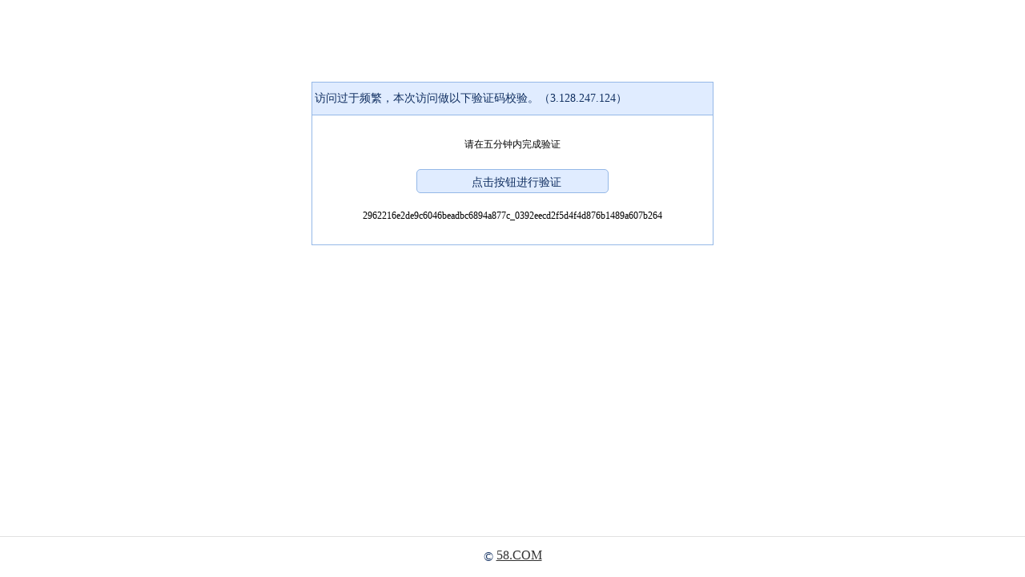

--- FILE ---
content_type: text/html;charset=UTF-8
request_url: https://callback.58.com/antibot/verifycode?serialId=2962216e2de9c6046beadbc6894a877c_0392eecd2f5d4f4d876b1489a607b264&code=22&sign=56fb8c12e2fd7c84b10da85a4b129484&namespace=cloud_ershoufang_dashouye&url=http%3A%2F%2Fbayannaoer.anjuke.com%2F
body_size: 2452
content:
<!DOCTYPE html>
<head>
<meta http-equiv="Content-Type" content="text/html; charset=utf-8" />
<meta name="viewport"
	content="initial-scale=1.0,maximum-scale=1.0,minimum-scale=1.0,user-scalable=0,width=device-width" />
<title>请输入验证码 ws:3.128.247.124</title>
<link rel="icon" href="data:;base64,=">
<link rel="stylesheet" type="text/css" href="/new_index.css"/>
<link rel="stylesheet" type="text/css" href="/easyui/easyui.css"/>
<script type="text/javascript" src="/jquery-1.10.1.min.js"></script>
<script type="text/javascript" src="/easyui/jquery.easyui.min.js"></script>


</head>
<body>
	<div class="pop">
		<p class="title">访问过于频繁，本次访问做以下验证码校验。（3.128.247.124）</p>
		<div class="main">
			<div class="code_img">
				<span>请在五分钟内完成验证</span>
			</div>
			<div class="code_num">
				<input type="button" class="btn_tj" id="btnSubmit"
					 value="点击按钮进行验证">
			</div>
			<div class="toast_mess" id="errmsg"></div>
			<div style="text-align: center;white-space: pre-wrap;word-wrap: break-word;overflow-wrap: break-word;">2962216e2de9c6046beadbc6894a877c_0392eecd2f5d4f4d876b1489a607b264</div>
			<div id="ISDCaptcha"></div>
		</div>
	</div>

	<div class="footer">
		©  <a href="http://www.58.com">58.COM</a> 	</div>
<input type="hidden" id="sessionId" value="" />
<input type="hidden" id="serialId" value="2962216e2de9c6046beadbc6894a877c_0392eecd2f5d4f4d876b1489a607b264" />
<input type="hidden" id="code" value="22" />
<input type="hidden" id="sign" value="56fb8c12e2fd7c84b10da85a4b129484" />
<input type="hidden" id="url" value="http://bayannaoer.anjuke.com/" />
<input type="hidden" id="namespace" value="cloud_ershoufang_dashouye" />
<input type="hidden" id="ip" value="3.128.247.124" />
</body>
<script type="text/javascript"
	src="//j1.58cdn.com.cn/resource/xxzl/captcha/js/isd_captcha_v20250604192253.js"></script>
<script type="text/javascript"
		src="/feedback.js"></script>
<script type="text/javascript">

$(document).ready(function() {
	//统计pv
	pv();
	
	var namespace = $("#namespace").val();
	var uuid = $("#uuid").val();
	var url = $("#url").val();
	var verify_code = $("#verify_code").val();
	var ip = $("#ip").val();
	var serialId = $("#serialId").val();
	var code = $("#code").val();
	var sign =$("#sign").val();
	respMessage = $.ajax({
		url : "/antibot/codev2/getsession.do?"+new Date().getTime(),
		data :{serialId:serialId,code:code,sign:sign,url:url,namespace:namespace},
		type : "POST",
		async : true,
		success : function(results) {
			var parsedJson = jQuery.parseJSON(results);
			if (parsedJson.code === 0 && parsedJson.data != null) {
				var captcha = ISDCaptcha({
					'element' : 'ISDCaptcha',
					'width' :parsedJson.data.width ,//宽度
					'type' : parsedJson.data.level,//验证码级别
					'showType'   : 'win', //  ['embed', 'trigger', 'win']//如果不传此值，默认为嵌入式.embed：嵌入式.trigger：触发式.win:弹出式
					'sessionId' : parsedJson.data.sessionId,
					'targetElm':'btnSubmit',//只对弹出式有效,如果是根据后端策略确定是否为弹出时
					//'winAutoShow':true,//弹出式时添加此属性会自动弹出,默认为false,不自动弹出
					'successCallback' : function successCallback(data) {

						respMessage = $.ajax({
							url : "checkcode.do",
							data : {
                                namespace : namespace,
                                sessionId : parsedJson.data.sessionId,
                                url : url,
                                successToken : data.successToken,
                                uuid:uuid,
                                serialId:serialId
                            },
							type : "POST",
							async : true,
							success : function(results) {
								var parsedJson = jQuery.parseJSON(results);
								if (parsedJson.code === 0) {
									var redLocation = parsedJson.msg;
									if(redLocation.indexOf("http://")===-1 && redLocation.indexOf("https://")===-1){
										redLocation = "http://"+redLocation;
									}
									window.location.href = redLocation;
								} else {
									$("#errmsg").html(parsedJson.msg);
									
								}
							}
						});
					},
					'failCallback' : function failCallback(data) {
						//alert(data.responseId);
					}
				})
				captcha.init();
			} else {
			    if(parsedJson.data == null){
                    $("#errmsg").html(parsedJson.msg);
				}else{
                    $("#errmsg").html(parsedJson.msg);
                    var reLocation = parsedJson.data;
                    if(reLocation.indexOf("http://")===-1 && reLocation.indexOf("https://")===-1){
                        reLocation = "http://"+reLocation;
                    }
                    setInterval(function(){
                        window.location.href = reLocation;
                        }, 5000);

				}

				
			}
		}
	});
	
	function pv () {  
	    var params = {};  
	    //Document对象数据  
	    if(document) {  
	        params.domain = document.domain || '';   
	        params.url = document.URL || '';   
	        params.title = document.title || '';   
	        params.referrer = document.referrer || '';   
	    }     
	    //Window对象数据  
	    if(window && window.screen) {  
	        params.sh = window.screen.height || 0;  
	        params.sw = window.screen.width || 0;  
	        params.cd = window.screen.colorDepth || 0;  
	    }     
	    //navigator对象数据  
	    if(navigator) {  
	        params.lang = navigator.language || '';   
	    }     
	   
	    // 其他参数  
	    var date = new Date();  
	    params.ltime = date.getTime() / 1000;  
	    //拼接参数串  
	    var args = '';   
	    for(var i in params) {  
	        if(args != '') {  
	            args += '&';  
	        }     
	        args += i + '=' + encodeURIComponent(params[i]);  
	    }     
	   
	    //通过Image对象请求后端脚本  
	    var img = new Image(1, 1);   
	    img.src = '/fwdata/load.gif?' + args;  
	}
});

</script>
</html>

--- FILE ---
content_type: text/html;charset=utf-8
request_url: https://callback.58.com/antibot/codev2/getsession.do?1762016101096
body_size: 147
content:
{"code":0,"data":{"level":310,"width":300,"sessionId":"bd9945f8f8664893a60598991763139e"},"msg":""}

--- FILE ---
content_type: application/javascript; charset=utf-8
request_url: https://j1.58cdn.com.cn/git/xxzl-fe/netWatcher/simple.js
body_size: 41688
content:
var _0xh45=["configUpdater","catch","expiresTime","configResolver","useServer","errorInfo","useErrorReport","doReport","duration","identity","reininfo","actionInfo","actioninfo","return this","toStringTag","Watcher","window","(\n)+","test","toString","indexOf","\u0989","","congratulations","congratu|ations","r","default","prefix","__jp","param","callback","timeout","getElementsByTagName","script","head","parentNode","removeChild","Timeout","?","&","=","replace","?&","createElement","src","insertBefore","Canceled","exports","lib","BlockCipher","algo","AES","extend","_nRounds","_keyPriorReset","_key","words","sigBytes","_keySchedule","_invKeySchedule","_doCryptBlock","_createHelper","Cipher","Base","WordArray","BufferedBlockAlgorithm","enc","Utf8","Base64","EvpKDF","create","_ENC_XFORM_MODE","_DEC_XFORM_MODE","cfg","_xformMode","reset","call","_doReset","_append","_process","_doFinalize","string","encrypt","decrypt","StreamCipher","mode","BlockCipherMode","Encryptor","Decryptor","_cipher","_iv","CBC","_prevBlock","blockSize","encryptBlock","slice","decryptBlock","pad","Pkcs7","push","concat","iv","createEncryptor","createDecryptor","_minBufferSize","_mode","__creator","init","processBlock","padding","_data","unpad","CipherParams","mixIn","formatter","stringify","format","OpenSSL","ciphertext","salt","parse","splice","SerializableCipher","finalize","_parse","kdf","random","compute","PasswordBasedCipher","execute","keySize","ivSize","key","prototype","hasOwnProperty","$super","apply","length","clamp","ceil","clone","Hex","join","substr","Latin1","fromCharCode","charCodeAt","Malformed UTF-8 data","_nDataBytes","max","min","_doProcessBlock","Hasher","HMAC","1|0|2|4|3|5","|","_map","charAt","_reverseMap","MD5","hasher","iterations","update","HmacSHA1","HmacSHA256","_hasher","_oKey","_iKey","abs","sin","_hash","4|5|2|1|3|0","floor","HmacMD5","_createHmacHelper","SHA1","sqrt","pow","SHA256","undefined","g","3.7.5","function","ABCDEFGHIJKLMNOPQRSTUVWXYZabcdefghijklmnopqrstuvwxyz0123456789+/=","forEach","bind","from","+","-","_","invalid character found","===","substring","binary","base64","subarray","utf8","encode","malformed base64.","==","split","map","decode","/","defineProperty","fromBase64","toBase64","toBase64URI","toBase64URL","toUint8Array","keys","Key should be 32 byte array!","Nonce should be 12 byte array!","_rounds","_sigma","_param","_get32","_keystream","_byteCounter","_chacha","_quarterround","_rotl","_update","Data should be type of bytes (Uint8Array) and not empty!","__esModule","https://oyster.58.com/v2/mov","/ogscp","/orpep","__assign","assign","__awaiter","next","throw","done","value","then","__generator","iterator","Generator is already executing.","return","label","ops","pop","trys","__importDefault","bizid","uid","appkey","instance","strategy","reject","useEncode","apisign","params","body","bizsid","getUniq","resolve","useDecode","data","object","fetch","DOMException","Response","Request","Headers","URLSearchParams","Symbol","FileReader","Blob","FormData","ArrayBuffer","arrayBuffer","[object Int8Array]","[object Uint8Array]","[object Uint8ClampedArray]","[object Int16Array]","[object Uint16Array]","[object Int32Array]","[object Uint32Array]","[object Float32Array]","[object Float64Array]","isView","Invalid character in header field name: \"","\"","toLowerCase","shift","iterable","append","isArray","getOwnPropertyNames","bodyUsed","Already read","onload","result","onerror","error","readAsArrayBuffer","byteLength","set","buffer","_initBody","_bodyInit","_bodyText","blob","isPrototypeOf","_bodyBlob","formData","_bodyFormData","searchParams","_bodyArrayBuffer","headers","get","content-type","text/plain;charset=UTF-8","type","application/x-www-form-urlencoded;charset=UTF-8","3|1|2|4|5|0","could not read FormData body as blob","byteOffset","text","1|4|3|0|2|5","could not read FormData body as text","readAsText","json",", ","delete","has","values","entries","DELETE","GET","HEAD","OPTIONS","POST","PUT","Please use the \"new\" operator, this DOM object constructor cannot be called as a function.","url","credentials","method","signal","same-origin","toUpperCase","referrer","Body not allowed for GET or HEAD requests","no-store","cache","no-cache","$1_=","getTime","_=","trim"," ","status","ok","statusText","redirect","Invalid status code","message","name","stack","constructor","aborted","Aborted","AbortError","abort","getAllResponseHeaders","\r","\n",":","responseURL","X-Request-URL","response","responseText","Network request failed","ontimeout","onabort","open","location","href","include","withCredentials","omit","responseType","Content-Type","application/octet-stream","arraybuffer","setRequestHeader","addEventListener","onreadystatechange","readyState","removeEventListener","send","polyfill","getConfig","post","getConfigUrl","report","reportUrl","sent","getItem","setItem","remove","removeItem","request","reporter","useJsonp","getCid","createUUID","Packager","useBasicOptions","use","StringToU8","Encoder","useEncryptByName","Methods","ChaCha20","crypto","now","useSignatureByName","Base64ToU8","NET_ERROR","UNCONNECTED","Decoder","useDecryptByName","U8ToUtf8","code","ResponseSuccess","SUCCESS","ERROR_STATUS","run","sid","_Watcher_TL","storageUtils","baseBody","trackers","time","REPORT_TYPE","ERP","NRP","ReportCode","Save","options","xznwpqm","xlasic","__extends","setPrototypeOf","__proto__","Class extends value "," is not a constructor or null","U8ToBase64","https://oyster.58.com/v2/json/mov/ogscp?xznwpqm=","&xlasic=","&data=","promise","getValueFromCookie","xxzl_cid","_Watcher_UNIQ","getInstance","5|3|4|0|2|1","addRoundKey","subBytes","shiftRows","mixColumns","keyExpansion","subWord","rotWord","3|1|5|2|0|4","ENCRYPT_ERROR","DECRYPT_ERROR","ChaCha20Utils","AESUtils","__spreadArray","ByteToHex","1|5|6|2|7|3|4|0","HmacSha256","HmacSha1","Sha256","SIGNATURE_ERROR","DECODE","ENV_TYPE","OSType","DecodeCode","TOKEN_CALCULATE_ERROR","CONFIG_ERROR","PB_ERROR","PROCESS_ERROR","GET_CONFIG","B1","ENCODE","B2","B3","REPORT","B4","DEFAULT","B5","PbSerialize","01","PbDeserialize","02","11","10","20","21","22","30","31","41","40","52","DISTRUST","50","EXPIRES","51","AES_CALCULATE","60","KEY_IO","61","1000","20000","SingnatureFail","2003102","DecryptFail","2003101","OthersFail","2003103","Success","2003100","PC","WX","WEB","SWAN","ALIPAY","TT","QQ","UNKNOWN","TRP","aes","chacha20","hmacsha1","hmacsha256","sha256","WAES","waes","WCha20","wcha20","SIGNATURE","ENCRYPT","BUNDLEID","APPKEY","TOKEN","F150kZXugPOQE4KHstddvuKBb3/yIJp7Fh/UCznYC8scIyMz1osOXNxQOms5SvjWrDSdIs1q81xBCmlPBjyExQ==","fqnporgrigjo945jv782y4hnivhr7yt4","com.wuba.pcm","en","sn","token","apicondId","cid","useDefault","useDefaultCode","uniq","useDefaultMode","useDynamicMode","q","a","s","e","numberToSignatureMethod","useSignatureJudger","numberToEncryptMethod","useEncodeInfo","ext","xzext","Mode","useMode","packager","oen","osn","dropExt","useEncrypt","useEncodeOut","ct","useSignature","packagerUseDefault","genrateRandomRange","objectToParams","5|1|0|4|3|2","uaInfo","os","browser","getRunEnvironment","sdkv","useDeviceInfo","version","raw","2.0.0","getEnKey","signature","randomMethod","rNumber","cryptoAdapter","randomSignature","getSnKey","signatureAdapter","getRandomMethod","number","sortObjectKeys","2|7|0|9|1|3|5|6|8|4","find","secrets","bizConf","filter","exip","apis","apiSign","apiCondId","reqSwitch","normRp","rp","errRp","getSystemInfo","6|1|3|5|4|2|0","navigator","userAgent","getSystemInfoSync","model","SDKVersion","platform","system","[object Object]","sort","[object Array]","(^| )","=([^;]*)(;|$)","cookie","match","middlewares","context","storage","8|7|4|6|10|3|2|5|1|0|9","Base64ToHex","0","BufTohex","00","HexToU8","HexToString","0x","fromUint8Array","padStart","repeat","%","v4","xxxxxxxx-xxxx-4xxx-yxxx-xxxxxxxxxxxx","x","config","timer","fetcher","expirationTime"];(function(myArr,num){var arrDerangement=function(nums){while(--nums){myArr.push(myArr.shift());}};arrDerangement(++num);})(_0xh45,0x10);function xxzl_tomato_xxzl(str,operation){var temp=[];var arr=[];for(var i=0;i<str.length;i++){if(str[i]==operation)temp.push(i);}arr.push(str.substring(0,temp[0]));for(var j=0;j<temp.length-1;j++){arr.push(str.substring(temp[j]+1,temp[j+1]));}arr.push(str.substring(temp[temp.length-1]+1,str.length));return arr;}var _defend=function selfDefending(){var str=function abc(){return _0xh45[0];};function rules(){var reg=new RegExp(_0xh45[1]);return reg[_0xh45[2]](str[_0xh45[3]]());}function j(str){var msi=~-0x9>>0x1+0xff%0x0;if(str[_0xh45[4]](_0xh45[5]==msi)){m(str);}}function m(str){var msi=~-0x9>>0x1+0xff%0x0;if(str[_0xh45[4]]((![]+_0xh45[6])[0x2])===msi){j(str);}}if(rules()){j(_0xh45[7]);}else{j(_0xh45[8]);}};_defend();!function(){var t={0x8d0:function(t,e,r){"use strict";r[_0xh45[9]](e);var n=0x0;e[_0xh45[10]]=function(_a,_b){var _c,_d,_e,_f,_g=(_b=_b||{})[_0xh45[11]]||_0xh45[12],_h=_b[_0xh45[13]]||_0xh45[14],_i=_b[_0xh45[15]]?_b[_0xh45[15]]:0x3a98,_j=document[_0xh45[16]](_0xh45[17])[0x0]||document[_0xh45[18]],_k=function(){},_l=_g+n++;return _e=function(){_c&&_c[_0xh45[19]]&&_c[_0xh45[19]][_0xh45[20]](_c),window[_l]=_k,_d&&(0,clearTimeout)(_d);},{promise:new Promise(function(_a2,_b2){_i&&(_d=(0,setTimeout)(function(){(0,_e)(),(0,_b2)(new Error(_0xh45[21]));},_i)),window[_l]=function(_a3){(0,_e)(),(0,_a2)(_a3);},_a=(_a+=(~_a[_0xh45[4]](_0xh45[22])?_0xh45[23]:_0xh45[22])+_h+_0xh45[24]+(0,encodeURIComponent)(_l))[_0xh45[25]](_0xh45[26],_0xh45[22]),(_c=document[_0xh45[27]](_0xh45[17]))[_0xh45[28]]=_a,_j[_0xh45[19]][_0xh45[29]](_c,_j),_f=function(){window[_l]&&((0,_e)(),(0,_b2)(new Error(_0xh45[30])));};}),cancel:_f};};},0x1c4:function(t,e,r){var n;t[_0xh45[31]]=(n=(0,r)(0x2039),(0,r)(0x204d),(0,r)(0x2016),(0,r)(0x378),(0,r)(0x13f5),function(){var _a4=n,_b3=_a4[_0xh45[32]][_0xh45[33]],_c2=_a4[_0xh45[34]],_d2=[],_e2=[],_f2=[],_g2=[],_h2=[],_i2=[],_j2=[],_k2=[],_l2=[],_m=[];!function(){for(var t=[],e=0x0;e<0x100;e++)t[e]=e<0x80?e<<0x1:e<<0x1^0x11b;var r=0x0,n=0x0;for(e=0x0;e<0x100;e++){var p=n^n<<0x1^n<<0x2^n<<0x3^n<<0x4;p=p>>>0x8^0xff&p^0x63,_d2[r]=p,_e2[p]=r;var y=t[r],v=t[y],b=t[v],_=0x101*t[p]^0x1010100*p;_f2[r]=_<<0x18|_>>>0x8,_g2[r]=_<<0x10|_>>>0x10,_h2[r]=_<<0x8|_>>>0x18,_i2[r]=_,_=0x1010101*b^0x10001*v^0x101*y^0x1010100*r,_j2[p]=_<<0x18|_>>>0x8,_k2[p]=_<<0x10|_>>>0x10,_l2[p]=_<<0x8|_>>>0x18,_m[p]=_,r?(r=y^t[t[t[b^y]]],n^=t[t[n]]):r=n=0x1;}}();var _n=[0x0,0x1,0x2,0x4,0x8,0x10,0x20,0x40,0x80,0x1b,0x36],_o=_c2[_0xh45[35]]=_b3[_0xh45[36]]({_doReset:function(){if(!this[_0xh45[37]]||this[_0xh45[38]]!==this[_0xh45[39]]){for(var t=this[_0xh45[38]]=this[_0xh45[39]],e=t[_0xh45[40]],r=t[_0xh45[41]]/0x4,n=0x4*((this[_0xh45[37]]=r+0x6)+0x1),i=this[_0xh45[42]]=[],a=0x0;a<n;a++)if(a<r)i[a]=e[a];else{var s=i[a-0x1];a%r?r>0x6&&a%r==0x4&&(s=_d2[s>>>0x18]<<0x18|_d2[s>>>0x10&0xff]<<0x10|_d2[s>>>0x8&0xff]<<0x8|_d2[0xff&s]):(s=_d2[(s=s<<0x8|s>>>0x18)>>>0x18]<<0x18|_d2[s>>>0x10&0xff]<<0x10|_d2[s>>>0x8&0xff]<<0x8|_d2[0xff&s],s^=_n[a/r|0x0]<<0x18),i[a]=i[a-r]^s;}for(var u=this[_0xh45[43]]=[],c=0x0;c<n;c++)a=n-c,s=c%0x4?i[a]:i[a-0x4],u[c]=c<0x4||a<=0x4?s:_j2[_d2[s>>>0x18]]^_k2[_d2[s>>>0x10&0xff]]^_l2[_d2[s>>>0x8&0xff]]^_m[_d2[0xff&s]];}},encryptBlock:function(_a5,_b4){this[_0xh45[44]](_a5,_b4,this[_0xh45[42]],_f2,_g2,_h2,_i2,_d2);},decryptBlock:function(_a6,_b5){var _c3=_a6[_b5+0x1];_a6[_b5+0x1]=_a6[_b5+0x3],_a6[_b5+0x3]=_c3,this[_0xh45[44]](_a6,_b5,this[_0xh45[43]],_j2,_k2,_l2,_m,_e2),_c3=_a6[_b5+0x1],_a6[_b5+0x1]=_a6[_b5+0x3],_a6[_b5+0x3]=_c3;},_doCryptBlock:function(t,e,r,n,o,i,a,s){for(var u=this[_0xh45[37]],c=t[e]^r[0x0],f=t[e+0x1]^r[0x1],l=t[e+0x2]^r[0x2],h=t[e+0x3]^r[0x3],d=0x4,p=0x1;p<u;p++){var y=n[c>>>0x18]^o[f>>>0x10&0xff]^i[l>>>0x8&0xff]^a[0xff&h]^r[d++],v=n[f>>>0x18]^o[l>>>0x10&0xff]^i[h>>>0x8&0xff]^a[0xff&c]^r[d++],b=n[l>>>0x18]^o[h>>>0x10&0xff]^i[c>>>0x8&0xff]^a[0xff&f]^r[d++],_=n[h>>>0x18]^o[c>>>0x10&0xff]^i[f>>>0x8&0xff]^a[0xff&l]^r[d++];c=y,f=v,l=b,h=_;}y=(s[c>>>0x18]<<0x18|s[f>>>0x10&0xff]<<0x10|s[l>>>0x8&0xff]<<0x8|s[0xff&h])^r[d++],v=(s[f>>>0x18]<<0x18|s[l>>>0x10&0xff]<<0x10|s[h>>>0x8&0xff]<<0x8|s[0xff&c])^r[d++],b=(s[l>>>0x18]<<0x18|s[h>>>0x10&0xff]<<0x10|s[c>>>0x8&0xff]<<0x8|s[0xff&f])^r[d++],_=(s[h>>>0x18]<<0x18|s[c>>>0x10&0xff]<<0x10|s[f>>>0x8&0xff]<<0x8|s[0xff&l])^r[d++],t[e]=y,t[e+0x1]=v,t[e+0x2]=b,t[e+0x3]=_;},keySize:0x8});_a4[_0xh45[35]]=_b3[_0xh45[45]](_o);}(),n[_0xh45[35]]);},0x13f5:function(t,e,r){var n;t[_0xh45[31]]=(n=(0,r)(0x2039),(0,r)(0x378),void(n[_0xh45[32]][_0xh45[46]]||function(_a7){var _b6=n,_c4=_b6[_0xh45[32]],_d3=_c4[_0xh45[47]],_e3=_c4[_0xh45[48]],_f3=_c4[_0xh45[49]],_g3=_b6[_0xh45[50]],_h3=(_g3[_0xh45[51]],_g3[_0xh45[52]]),_i3=_b6[_0xh45[34]][_0xh45[53]],_j3=_c4[_0xh45[46]]=_f3[_0xh45[36]]({cfg:_d3[_0xh45[36]](),createEncryptor:function(t,e){return this[_0xh45[54]](this[_0xh45[55]],t,e);},createDecryptor:function(t,e){return this[_0xh45[54]](this[_0xh45[56]],t,e);},init:function(t,e,r){this[_0xh45[57]]=this[_0xh45[57]][_0xh45[36]](r),this[_0xh45[58]]=t,this[_0xh45[39]]=e,this[_0xh45[59]]();},reset:function(){_f3[_0xh45[59]][_0xh45[60]](this),this[_0xh45[61]]();},process:function(t){return this[_0xh45[62]](t),this[_0xh45[63]]();},finalize:function(t){return t&&this[_0xh45[62]](t),this[_0xh45[64]]();},keySize:0x4,ivSize:0x4,_ENC_XFORM_MODE:0x1,_DEC_XFORM_MODE:0x2,_createHelper:function(){function t(t){return _0xh45[65]==typeof t?_s:_q;}return function(_a8){return{encrypt:function(_a9,_b7,_c5){return(0,t)(_b7)[_0xh45[66]](_a8,_a9,_b7,_c5);},decrypt:function(_a10,_b8,_c6){return(0,t)(_b8)[_0xh45[67]](_a8,_a10,_b8,_c6);}};};}()}),_k3=(_c4[_0xh45[68]]=_j3[_0xh45[36]]({_doFinalize:function(){return this[_0xh45[63]](!0x0);},blockSize:0x1}),_b6[_0xh45[69]]={}),_l3=_c4[_0xh45[70]]=_d3[_0xh45[36]]({createEncryptor:function(t,e){return this[_0xh45[71]][_0xh45[54]](t,e);},createDecryptor:function(t,e){return this[_0xh45[72]][_0xh45[54]](t,e);},init:function(t,e){this[_0xh45[73]]=t,this[_0xh45[74]]=e;}}),_m2=_k3[_0xh45[75]]=function(){var _a11=_l3[_0xh45[36]]();function r(_a12,_f4,_b10){var _c7=this[_0xh45[74]];if(_c7){var _d4=_c7;this[_0xh45[74]]=_a7;}else _d4=this[_0xh45[76]];for(var _e4=0x0;_e4<_b10;_e4++)_a12[_f4+_e4]^=_d4[_e4];}return _a11[_0xh45[71]]=_a11[_0xh45[36]]({processBlock:function(t,e){var n=this[_0xh45[73]],o=n[_0xh45[77]];r[_0xh45[60]](this,t,e,o),n[_0xh45[78]](t,e),this[_0xh45[76]]=t[_0xh45[79]](e,e+o);}}),_a11[_0xh45[72]]=_a11[_0xh45[36]]({processBlock:function(t,e){var n=this[_0xh45[73]],o=n[_0xh45[77]],i=t[_0xh45[79]](e,e+o);n[_0xh45[80]](t,e),r[_0xh45[60]](this,t,e,o),this[_0xh45[76]]=i;}}),_a11;}(),_n2=(_b6[_0xh45[81]]={})[_0xh45[82]]={pad:function(_a13,_b11){for(var _c8=0x4*_b11,_d5=_c8-_a13[_0xh45[41]]%_c8,_e5=_d5<<0x18|_d5<<0x10|_d5<<0x8|_d5,_f5=[],_g4=0x0;_g4<_d5;_g4+=0x4)_f5[_0xh45[83]](_e5);var _h4=_e3[_0xh45[54]](_f5,_d5);_a13[_0xh45[84]](_h4);},unpad:function(t){var e=0xff&t[_0xh45[40]][t[_0xh45[41]]-0x1>>>0x2];t[_0xh45[41]]-=e;}},_o2=(_c4[_0xh45[33]]=_j3[_0xh45[36]]({cfg:_j3[_0xh45[57]][_0xh45[36]]({mode:_m2,padding:_n2}),reset:function(){_j3[_0xh45[59]][_0xh45[60]](this);var _a14=this[_0xh45[57]],_b12=_a14[_0xh45[85]],_c9=_a14[_0xh45[69]];if(this[_0xh45[58]]==this[_0xh45[55]])var _d6=_c9[_0xh45[86]];else _d6=_c9[_0xh45[87]],this[_0xh45[88]]=0x1;this[_0xh45[89]]&&this[_0xh45[89]][_0xh45[90]]==_d6?this[_0xh45[89]][_0xh45[91]](this,_b12&&_b12[_0xh45[40]]):(this[_0xh45[89]]=_d6[_0xh45[60]](_c9,this,_b12&&_b12[_0xh45[40]]),this[_0xh45[89]][_0xh45[90]]=_d6);},_doProcessBlock:function(t,e){this[_0xh45[89]][_0xh45[92]](t,e);},_doFinalize:function(){var t=this[_0xh45[57]][_0xh45[93]];if(this[_0xh45[58]]==this[_0xh45[55]]){t[_0xh45[81]](this[_0xh45[94]],this[_0xh45[77]]);var e=this[_0xh45[63]](!0x0);}else e=this[_0xh45[63]](!0x0),t[_0xh45[95]](e);return e;},blockSize:0x4}),_c4[_0xh45[96]]=_d3[_0xh45[36]]({init:function(t){this[_0xh45[97]](t);},toString:function(t){return(t||this[_0xh45[98]])[_0xh45[99]](this);}})),_p=(_b6[_0xh45[100]]={})[_0xh45[101]]={stringify:function(_a15){var _b13=_a15[_0xh45[102]],_c10=_a15[_0xh45[103]];if(_c10)var _d7=_e3[_0xh45[54]]([0x53616c74,0x65645f5f])[_0xh45[84]](_c10)[_0xh45[84]](_b13);else _d7=_b13;return _d7[_0xh45[3]](_h3);},parse:function(_a16){var _b14=_h3[_0xh45[104]](_a16),_c11=_b14[_0xh45[40]];if(0x53616c74==_c11[0x0]&&0x65645f5f==_c11[0x1]){var _d8=_e3[_0xh45[54]](_c11[_0xh45[79]](0x2,0x4));_c11[_0xh45[105]](0x0,0x4),_b14[_0xh45[41]]-=0x10;}return _o2[_0xh45[54]]({ciphertext:_b14,salt:_d8});}},_q=_c4[_0xh45[106]]=_d3[_0xh45[36]]({cfg:_d3[_0xh45[36]]({format:_p}),encrypt:function(_a17,_b15,_c12,_d9){_d9=this[_0xh45[57]][_0xh45[36]](_d9);var _e6=_a17[_0xh45[86]](_c12,_d9),_f6=_e6[_0xh45[107]](_b15),_g5=_e6[_0xh45[57]];return _o2[_0xh45[54]]({ciphertext:_f6,key:_c12,iv:_g5[_0xh45[85]],algorithm:_a17,mode:_g5[_0xh45[69]],padding:_g5[_0xh45[93]],blockSize:_a17[_0xh45[77]],formatter:_d9[_0xh45[100]]});},decrypt:function(t,e,r,n){return n=this[_0xh45[57]][_0xh45[36]](n),e=this[_0xh45[108]](e,n[_0xh45[100]]),t[_0xh45[87]](r,n)[_0xh45[107]](e[_0xh45[102]]);},_parse:function(t,e){return _0xh45[65]==typeof t?e[_0xh45[104]](t,this):t;}}),_r=(_b6[_0xh45[109]]={})[_0xh45[101]]={execute:function(_a18,_b16,_c13,_d10){_d10||(_d10=_e3[_0xh45[110]](0x8));var _e7=_i3[_0xh45[54]]({keySize:_b16+_c13})[_0xh45[111]](_a18,_d10),_f7=_e3[_0xh45[54]](_e7[_0xh45[40]][_0xh45[79]](_b16),0x4*_c13);return _e7[_0xh45[41]]=0x4*_b16,_o2[_0xh45[54]]({key:_e7,iv:_f7,salt:_d10});}},_s=_c4[_0xh45[112]]=_q[_0xh45[36]]({cfg:_q[_0xh45[57]][_0xh45[36]]({kdf:_r}),encrypt:function(t,e,r,n){var o=(n=this[_0xh45[57]][_0xh45[36]](n))[_0xh45[109]][_0xh45[113]](r,t[_0xh45[114]],t[_0xh45[115]]);n[_0xh45[85]]=o[_0xh45[85]];var i=_q[_0xh45[66]][_0xh45[60]](this,t,e,o[_0xh45[116]],n);return i[_0xh45[97]](o),i;},decrypt:function(t,e,r,n){n=this[_0xh45[57]][_0xh45[36]](n),e=this[_0xh45[108]](e,n[_0xh45[100]]);var o=n[_0xh45[109]][_0xh45[113]](r,t[_0xh45[114]],t[_0xh45[115]],e[_0xh45[103]]);return n[_0xh45[85]]=o[_0xh45[85]],_q[_0xh45[67]][_0xh45[60]](this,t,e,o[_0xh45[116]],n);}});}()));},0x2039:function(_a36,_b26){var _c19;_a36[_0xh45[31]]=(_c19=_c19||function(_a19,_b17){var _c14=Object[_0xh45[54]]||function(){function t(){}return function(e){var r;return t[_0xh45[117]]=e,r=new t(),t[_0xh45[117]]=null,r;};}(),_d11={},_e8=_d11[_0xh45[32]]={},_f8=_e8[_0xh45[47]]={extend:function(_a20){var _b18=(0,_c14)(this);return _a20&&_b18[_0xh45[97]](_a20),_b18[_0xh45[118]](_0xh45[91])&&this[_0xh45[91]]!==_b18[_0xh45[91]]||(_b18[_0xh45[91]]=function(){_b18[_0xh45[119]][_0xh45[91]][_0xh45[120]](this,arguments);}),_b18[_0xh45[91]][_0xh45[117]]=_b18,_b18[_0xh45[119]]=this,_b18;},create:function(){var _a21=this[_0xh45[36]]();return _a21[_0xh45[91]][_0xh45[120]](_a21,arguments),_a21;},init:function(){},mixIn:function(t){for(var e in t)t[_0xh45[118]](e)&&(this[e]=t[e]);t[_0xh45[118]](_0xh45[3])&&(this[_0xh45[3]]=t[_0xh45[3]]);},clone:function(){return this[_0xh45[91]][_0xh45[117]][_0xh45[36]](this);}},_g6=_e8[_0xh45[48]]=_f8[_0xh45[36]]({init:function(_a22,_b19){_a22=this[_0xh45[40]]=_a22||[],this[_0xh45[41]]=_b19!=_b17?_b19:0x4*_a22[_0xh45[121]];},toString:function(_a23){return(_a23||_i4)[_0xh45[99]](this);},concat:function(t){var e=this[_0xh45[40]],r=t[_0xh45[40]],n=this[_0xh45[41]],o=t[_0xh45[41]];if(this[_0xh45[122]](),n%0x4)for(var i=0x0;i<o;i++){var _temp={_temp2:function(_temp3,_temp4){return _temp3&_temp4;}};var a=_temp._temp2(r[i>>>0x2]>>>0x18-i%0x4*0x8,255);e[n+i>>>0x2]|=a<<0x18-(n+i)%0x4*0x8;}else for(i=0x0;i<o;i+=0x4)e[n+i>>>0x2]=r[i>>>0x2];return this[_0xh45[41]]+=o,this;},clamp:function(){var _a24=this[_0xh45[40]],_b20=this[_0xh45[41]];_a24[_b20>>>0x2]&=0xffffffff<<0x20-_b20%0x4*0x8,_a24[_0xh45[121]]=_a19[_0xh45[123]](_b20/0x4);},clone:function(){var _a25=_f8[_0xh45[124]][_0xh45[60]](this);return _a25[_0xh45[40]]=this[_0xh45[40]][_0xh45[79]](0x0),_a25;},random:function(_a27){for(var _b21,_c15=[],_d12=function(e){var r=0x3ade68b1,n=0xffffffff;return function(){var _a26=((r=0x9069*(0xffff&r)+(r>>0x10)&n)<<0x10)+(e=0x4650*(0xffff&e)+(e>>0x10)&n)&n;return _a26/=0x100000000,(_a26+=.5)*(_a19[_0xh45[110]]()>.5?0x1:-0x1);};},_e9=0x0;_e9<_a27;_e9+=0x4){var _f9=(0,_d12)(0x100000000*(_b21||_a19[_0xh45[110]]()));_b21=0x3ade67b7*(0,_f9)(),_c15[_0xh45[83]](0x100000000*(0,_f9)()|0x0);}return new _g6[_0xh45[91]](_c15,_a27);}}),_h5=_d11[_0xh45[50]]={},_i4=_h5[_0xh45[125]]={stringify:function(t){for(var e=t[_0xh45[40]],r=t[_0xh45[41]],n=[],o=0x0;o<r;o++){var _temp5={_temp6:function(_temp7,_temp8){return _temp7&_temp8;}};var i=_temp5._temp6(e[o>>>0x2]>>>0x18-o%0x4*0x8,255);n[_0xh45[83]]((i>>>0x4)[_0xh45[3]](0x10)),n[_0xh45[83]]((0xf&i)[_0xh45[3]](0x10));}return n[_0xh45[126]](_0xh45[6]);},parse:function(_a28){for(var _b22=_a28[_0xh45[121]],_c16=[],_d13=0x0;_d13<_b22;_d13+=0x2)_c16[_d13>>>0x3]|=(0,parseInt)(_a28[_0xh45[127]](_d13,0x2),0x10)<<0x18-_d13%0x8*0x4;return new _g6[_0xh45[91]](_c16,_b22/0x2);}},_j4=_h5[_0xh45[128]]={stringify:function(t){for(var e=t[_0xh45[40]],r=t[_0xh45[41]],n=[],o=0x0;o<r;o++){var _temp9={_temp10:function(_temp11,_temp12){return _temp11&_temp12;}};var i=_temp9._temp10(e[o>>>0x2]>>>0x18-o%0x4*0x8,255);n[_0xh45[83]](String[_0xh45[129]](i));}return n[_0xh45[126]](_0xh45[6]);},parse:function(_a29){for(var _b23=_a29[_0xh45[121]],_c17=[],_d14=0x0;_d14<_b23;_d14++)_c17[_d14>>>0x2]|=(0xff&_a29[_0xh45[130]](_d14))<<0x18-_d14%0x4*0x8;return new _g6[_0xh45[91]](_c17,_b23);}},_k4=_h5[_0xh45[51]]={stringify:function(t){try{return(0,decodeURIComponent)((0,escape)(_j4[_0xh45[99]](t)));}catch(_a30){throw new Error(_0xh45[131]);}},parse:function(_a31){return _j4[_0xh45[104]]((0,unescape)((0,encodeURIComponent)(_a31)));}},_l4=_e8[_0xh45[49]]=_f8[_0xh45[36]]({reset:function(){this[_0xh45[94]]=new _g6[_0xh45[91]](),this[_0xh45[132]]=0x0;},_append:function(_a32){_0xh45[65]==typeof _a32&&(_a32=_k4[_0xh45[104]](_a32)),this[_0xh45[94]][_0xh45[84]](_a32),this[_0xh45[132]]+=_a32[_0xh45[41]];},_process:function(_a33){var _b24=this[_0xh45[94]],_c18=_b24[_0xh45[40]],_d15=_b24[_0xh45[41]],_e10=this[_0xh45[77]],_f10=_d15/(0x4*_e10),_g7=(_f10=_a33?_a19[_0xh45[123]](_f10):_a19[_0xh45[133]]((0x0|_f10)-this[_0xh45[88]],0x0))*_e10,_h6=_a19[_0xh45[134]](0x4*_g7,_d15);if(_g7){for(var _i5=0x0;_i5<_g7;_i5+=_e10)this[_0xh45[135]](_c18,_i5);var _j5=_c18[_0xh45[105]](0x0,_g7);_b24[_0xh45[41]]-=_h6;}return new _g6[_0xh45[91]](_j5,_h6);},clone:function(){var _a34=_f8[_0xh45[124]][_0xh45[60]](this);return _a34[_0xh45[94]]=this[_0xh45[94]][_0xh45[124]](),_a34;},_minBufferSize:0x0}),_m3=(_e8[_0xh45[136]]=_l4[_0xh45[36]]({cfg:_f8[_0xh45[36]](),init:function(t){this[_0xh45[57]]=this[_0xh45[57]][_0xh45[36]](t),this[_0xh45[59]]();},reset:function(){_l4[_0xh45[59]][_0xh45[60]](this),this[_0xh45[61]]();},update:function(t){return this[_0xh45[62]](t),this[_0xh45[63]](),this;},finalize:function(t){return t&&this[_0xh45[62]](t),this[_0xh45[64]]();},blockSize:0x10,_createHelper:function(t){return function(e,r){return new t[_0xh45[91]](r)[_0xh45[107]](e);};},_createHmacHelper:function(t){return function(_a35,_b25){return new _m3[_0xh45[137]][_0xh45[91]](t,_b25)[_0xh45[107]](_a35);};}}),_d11[_0xh45[34]]={});return _d11;}(Math),_c19);},0x204d:function(t,e,r){var n;t[_0xh45[31]]=(n=(0,r)(0x2039),function(){var _a37=n,_b27=_a37[_0xh45[32]][_0xh45[48]];function r(t,_c20,n){for(var o=[],i=0x0,a=0x0;a<_c20;a++)if(a%0x4){var s=n[t[_0xh45[130]](a-0x1)]<<a%0x4*0x2,u=n[t[_0xh45[130]](a)]>>>0x6-a%0x4*0x2;o[i>>>0x2]|=(s|u)<<0x18-i%0x4*0x8,i++;}return _b27[_0xh45[54]](o,i);}_a37[_0xh45[50]][_0xh45[52]]={stringify:function(t){var _array=xxzl_tomato_xxzl(_0xh45[138],_0xh45[139]),_index=0;while(!![,]){switch(+_array[_index++]){case 0:t[_0xh45[122]]();continue;case 1:var e=t[_0xh45[40]],r=t[_0xh45[41]],n=this[_0xh45[140]];continue;case 2:for(var o=[],i=0x0;i<r;i+=0x3)for(var a=(e[i>>>0x2]>>>0x18-i%0x4*0x8&0xff)<<0x10|(e[i+0x1>>>0x2]>>>0x18-(i+0x1)%0x4*0x8&0xff)<<0x8|e[i+0x2>>>0x2]>>>0x18-(i+0x2)%0x4*0x8&0xff,s=0x0;s<0x4&&i+.75*s<r;s++)o[_0xh45[83]](n[_0xh45[141]](a>>>0x6*(0x3-s)&0x3f));continue;case 3:if(u)for(;o[_0xh45[121]]%0x4;)o[_0xh45[83]](u);continue;case 4:var u=n[_0xh45[141]](0x40);continue;case 5:return o[_0xh45[126]](_0xh45[6]);continue;}break;}},parse:function(t){var e=t[_0xh45[121]],n=this[_0xh45[140]],o=this[_0xh45[142]];if(!o){o=this[_0xh45[142]]=[];for(var i=0x0;i<n[_0xh45[121]];i++)o[n[_0xh45[130]](i)]=i;}var a=n[_0xh45[141]](0x40);if(a){var s=t[_0xh45[4]](a);-0x1!==s&&(e=s);}return(0,r)(t,e,o);},_map:"\u0041\u0042\u0043\u0044\u0045\u0046\u0047\u0048\u0049\u004a\u004b\u004c\u004d\u004e\u004f\u0050\u0051\u0052\u0053\u0054\u0055\u0056\u0057\u0058\u0059\u005a\u0061\u0062\u0063\u0064\u0065\u0066\u0067\u0068\u0069\u006a\u006b\u006c\u006d\u006e\u006f\u0070\u0071\u0072\u0073\u0074\u0075\u0076\u0077\u0078\u0079\u007a\u0030\u0031\u0032\u0033\u0034\u0035\u0036\u0037\u0038\u0039\u002b\u002f\u003d"};}(),n[_0xh45[50]][_0xh45[52]]);},0x166f:function(t,e,r){var n;t[_0xh45[31]]=(n=(0,r)(0x2039),n[_0xh45[50]][_0xh45[51]]);},0x378:function(_a38,_b28,_c21){var _d16,_e11,_f11,_g8,_h7,_i6,_j6,_k5;_a38[_0xh45[31]]=(_k5=(0,_c21)(0x2039),(0,_c21)(0xadf),(0,_c21)(0x2660),_e11=(_d16=_k5)[_0xh45[32]],_f11=_e11[_0xh45[47]],_g8=_e11[_0xh45[48]],_h7=_d16[_0xh45[34]],_i6=_h7[_0xh45[143]],_j6=_h7[_0xh45[53]]=_f11[_0xh45[36]]({cfg:_f11[_0xh45[36]]({keySize:0x4,hasher:_i6,iterations:0x1}),init:function(t){this[_0xh45[57]]=this[_0xh45[57]][_0xh45[36]](t);},compute:function(t,e){for(var r=this[_0xh45[57]],n=r[_0xh45[144]][_0xh45[54]](),o=_g8[_0xh45[54]](),i=o[_0xh45[40]],s=r[_0xh45[114]],u=r[_0xh45[145]];i[_0xh45[121]]<s;){c&&n[_0xh45[146]](c);var c=n[_0xh45[146]](t)[_0xh45[107]](e);n[_0xh45[59]]();for(var f=0x1;f<u;f++)c=n[_0xh45[107]](c),n[_0xh45[59]]();o[_0xh45[84]](c);}return o[_0xh45[41]]=0x4*s,o;}}),_d16[_0xh45[53]]=function(_a39,_b29,_c22){return _j6[_0xh45[54]](_c22)[_0xh45[111]](_a39,_b29);},_k5[_0xh45[53]]);},0x20ce:function(t,e,r){var n;t[_0xh45[31]]=(n=(0,r)(0x2039),(0,r)(0xadf),(0,r)(0x2660),n[_0xh45[147]]);},0x1f4a:function(t,e,r){var n;t[_0xh45[31]]=(n=(0,r)(0x2039),(0,r)(0x869),(0,r)(0x2660),n[_0xh45[148]]);},0x2660:function(_a40,_b30,_c23){var _d17,_e12,_f12,_g9;_a40[_0xh45[31]]=(_d17=(0,_c23)(0x2039),_f12=(_e12=_d17)[_0xh45[32]][_0xh45[47]],_g9=_e12[_0xh45[50]][_0xh45[51]],void(_e12[_0xh45[34]][_0xh45[137]]=_f12[_0xh45[36]]({init:function(_a41,_b31){_a41=this[_0xh45[149]]=new _a41[_0xh45[91]](),_0xh45[65]==typeof _b31&&(_b31=_g9[_0xh45[104]](_b31));var _c24=_a41[_0xh45[77]],_d18=0x4*_c24;_b31[_0xh45[41]]>_d18&&(_b31=_a41[_0xh45[107]](_b31)),_b31[_0xh45[122]]();for(var _e13=this[_0xh45[150]]=_b31[_0xh45[124]](),_f13=this[_0xh45[151]]=_b31[_0xh45[124]](),_g10=_e13[_0xh45[40]],_h8=_f13[_0xh45[40]],_i7=0x0;_i7<_c24;_i7++)_g10[_i7]^=0x5c5c5c5c,_h8[_i7]^=0x36363636;_e13[_0xh45[41]]=_f13[_0xh45[41]]=_d18,this[_0xh45[59]]();},reset:function(){var t=this[_0xh45[149]];t[_0xh45[59]](),t[_0xh45[146]](this[_0xh45[151]]);},update:function(t){return this[_0xh45[149]][_0xh45[146]](t),this;},finalize:function(t){var e=this[_0xh45[149]],r=e[_0xh45[107]](t);return e[_0xh45[59]](),e[_0xh45[107]](this[_0xh45[150]][_0xh45[124]]()[_0xh45[84]](r));}})));},0x2016:function(_a50,_b39,_c32){var _d26;_a50[_0xh45[31]]=(_d26=(0,_c32)(0x2039),function(_a42){var _b32=_d26,_c25=_b32[_0xh45[32]],_d19=_c25[_0xh45[48]],_e14=_c25[_0xh45[136]],_f14=_b32[_0xh45[34]],_g11=[];!function(){for(var e=0x0;e<0x40;e++)_g11[e]=0x100000000*_a42[_0xh45[152]](_a42[_0xh45[153]](e+0x1))|0x0;}();var _h9=_f14[_0xh45[143]]=_e14[_0xh45[36]]({_doReset:function(){this[_0xh45[154]]=new _d19[_0xh45[91]]([0x67452301,0xefcdab89,0x98badcfe,0x10325476]);},_doProcessBlock:function(_a43,_b33){for(var _c26=0x0;_c26<0x10;_c26++){var _d20=_b33+_c26,_e15=_a43[_d20];_a43[_d20]=0xff00ff&(_e15<<0x8|_e15>>>0x18)|0xff00ff00&(_e15<<0x18|_e15>>>0x8);}var _f15=this[_0xh45[154]][_0xh45[40]],_g12=_a43[_b33+0x0],_h10=_a43[_b33+0x1],_i9=_a43[_b33+0x2],_j8=_a43[_b33+0x3],_k7=_a43[_b33+0x4],_l6=_a43[_b33+0x5],_m4=_a43[_b33+0x6],_n3=_a43[_b33+0x7],_o3=_a43[_b33+0x8],_p2=_a43[_b33+0x9],_q2=_a43[_b33+0xa],_r2=_a43[_b33+0xb],_s2=_a43[_b33+0xc],_t=_a43[_b33+0xd],_u=_a43[_b33+0xe],_v=_a43[_b33+0xf],_w=_f15[0x0],_x=_f15[0x1],_y=_f15[0x2],_z=_f15[0x3];_w=(0,_i8)(_w,_x,_y,_z,_g12,0x7,_g11[0x0]),_z=(0,_i8)(_z,_w,_x,_y,_h10,0xc,_g11[0x1]),_y=(0,_i8)(_y,_z,_w,_x,_i9,0x11,_g11[0x2]),_x=(0,_i8)(_x,_y,_z,_w,_j8,0x16,_g11[0x3]),_w=(0,_i8)(_w,_x,_y,_z,_k7,0x7,_g11[0x4]),_z=(0,_i8)(_z,_w,_x,_y,_l6,0xc,_g11[0x5]),_y=(0,_i8)(_y,_z,_w,_x,_m4,0x11,_g11[0x6]),_x=(0,_i8)(_x,_y,_z,_w,_n3,0x16,_g11[0x7]),_w=(0,_i8)(_w,_x,_y,_z,_o3,0x7,_g11[0x8]),_z=(0,_i8)(_z,_w,_x,_y,_p2,0xc,_g11[0x9]),_y=(0,_i8)(_y,_z,_w,_x,_q2,0x11,_g11[0xa]),_x=(0,_i8)(_x,_y,_z,_w,_r2,0x16,_g11[0xb]),_w=(0,_i8)(_w,_x,_y,_z,_s2,0x7,_g11[0xc]),_z=(0,_i8)(_z,_w,_x,_y,_t,0xc,_g11[0xd]),_y=(0,_i8)(_y,_z,_w,_x,_u,0x11,_g11[0xe]),_w=(0,_j7)(_w,_x=(0,_i8)(_x,_y,_z,_w,_v,0x16,_g11[0xf]),_y,_z,_h10,0x5,_g11[0x10]),_z=(0,_j7)(_z,_w,_x,_y,_m4,0x9,_g11[0x11]),_y=(0,_j7)(_y,_z,_w,_x,_r2,0xe,_g11[0x12]),_x=(0,_j7)(_x,_y,_z,_w,_g12,0x14,_g11[0x13]),_w=(0,_j7)(_w,_x,_y,_z,_l6,0x5,_g11[0x14]),_z=(0,_j7)(_z,_w,_x,_y,_q2,0x9,_g11[0x15]),_y=(0,_j7)(_y,_z,_w,_x,_v,0xe,_g11[0x16]),_x=(0,_j7)(_x,_y,_z,_w,_k7,0x14,_g11[0x17]),_w=(0,_j7)(_w,_x,_y,_z,_p2,0x5,_g11[0x18]),_z=(0,_j7)(_z,_w,_x,_y,_u,0x9,_g11[0x19]),_y=(0,_j7)(_y,_z,_w,_x,_j8,0xe,_g11[0x1a]),_x=(0,_j7)(_x,_y,_z,_w,_o3,0x14,_g11[0x1b]),_w=(0,_j7)(_w,_x,_y,_z,_t,0x5,_g11[0x1c]),_z=(0,_j7)(_z,_w,_x,_y,_i9,0x9,_g11[0x1d]),_y=(0,_j7)(_y,_z,_w,_x,_n3,0xe,_g11[0x1e]),_w=(0,_k6)(_w,_x=(0,_j7)(_x,_y,_z,_w,_s2,0x14,_g11[0x1f]),_y,_z,_l6,0x4,_g11[0x20]),_z=(0,_k6)(_z,_w,_x,_y,_o3,0xb,_g11[0x21]),_y=(0,_k6)(_y,_z,_w,_x,_r2,0x10,_g11[0x22]),_x=(0,_k6)(_x,_y,_z,_w,_u,0x17,_g11[0x23]),_w=(0,_k6)(_w,_x,_y,_z,_h10,0x4,_g11[0x24]),_z=(0,_k6)(_z,_w,_x,_y,_k7,0xb,_g11[0x25]),_y=(0,_k6)(_y,_z,_w,_x,_n3,0x10,_g11[0x26]),_x=(0,_k6)(_x,_y,_z,_w,_q2,0x17,_g11[0x27]),_w=(0,_k6)(_w,_x,_y,_z,_t,0x4,_g11[0x28]),_z=(0,_k6)(_z,_w,_x,_y,_g12,0xb,_g11[0x29]),_y=(0,_k6)(_y,_z,_w,_x,_j8,0x10,_g11[0x2a]),_x=(0,_k6)(_x,_y,_z,_w,_m4,0x17,_g11[0x2b]),_w=(0,_k6)(_w,_x,_y,_z,_p2,0x4,_g11[0x2c]),_z=(0,_k6)(_z,_w,_x,_y,_s2,0xb,_g11[0x2d]),_y=(0,_k6)(_y,_z,_w,_x,_v,0x10,_g11[0x2e]),_w=(0,_l5)(_w,_x=(0,_k6)(_x,_y,_z,_w,_i9,0x17,_g11[0x2f]),_y,_z,_g12,0x6,_g11[0x30]),_z=(0,_l5)(_z,_w,_x,_y,_n3,0xa,_g11[0x31]),_y=(0,_l5)(_y,_z,_w,_x,_u,0xf,_g11[0x32]),_x=(0,_l5)(_x,_y,_z,_w,_l6,0x15,_g11[0x33]),_w=(0,_l5)(_w,_x,_y,_z,_s2,0x6,_g11[0x34]),_z=(0,_l5)(_z,_w,_x,_y,_j8,0xa,_g11[0x35]),_y=(0,_l5)(_y,_z,_w,_x,_q2,0xf,_g11[0x36]),_x=(0,_l5)(_x,_y,_z,_w,_h10,0x15,_g11[0x37]),_w=(0,_l5)(_w,_x,_y,_z,_o3,0x6,_g11[0x38]),_z=(0,_l5)(_z,_w,_x,_y,_v,0xa,_g11[0x39]),_y=(0,_l5)(_y,_z,_w,_x,_m4,0xf,_g11[0x3a]),_x=(0,_l5)(_x,_y,_z,_w,_t,0x15,_g11[0x3b]),_w=(0,_l5)(_w,_x,_y,_z,_k7,0x6,_g11[0x3c]),_z=(0,_l5)(_z,_w,_x,_y,_r2,0xa,_g11[0x3d]),_y=(0,_l5)(_y,_z,_w,_x,_i9,0xf,_g11[0x3e]),_x=(0,_l5)(_x,_y,_z,_w,_p2,0x15,_g11[0x3f]),_f15[0x0]=_f15[0x0]+_w|0x0,_f15[0x1]=_f15[0x1]+_x|0x0,_f15[0x2]=_f15[0x2]+_y|0x0,_f15[0x3]=_f15[0x3]+_z|0x0;},_doFinalize:function(){var _array2=xxzl_tomato_xxzl(_0xh45[155],_0xh45[139]),_index2=0;while(!![,]){switch(+_array2[_index2++]){case 0:return _g13;continue;case 1:_b34[0xf+(_d21+0x40>>>0x9<<0x4)]=0xff00ff&(_e16<<0x8|_e16>>>0x18)|0xff00ff00&(_e16<<0x18|_e16>>>0x8),_b34[0xe+(_d21+0x40>>>0x9<<0x4)]=0xff00ff&(_f16<<0x8|_f16>>>0x18)|0xff00ff00&(_f16<<0x18|_f16>>>0x8),_a44[_0xh45[41]]=0x4*(_b34[_0xh45[121]]+0x1),this[_0xh45[63]]();continue;case 2:var _e16=_a42[_0xh45[156]](_c27/0x100000000),_f16=_c27;continue;case 3:for(var _g13=this[_0xh45[154]],_h11=_g13[_0xh45[40]],_i10=0x0;_i10<0x4;_i10++){var _j9=_h11[_i10];_h11[_i10]=0xff00ff&(_j9<<0x8|_j9>>>0x18)|0xff00ff00&(_j9<<0x18|_j9>>>0x8);}continue;case 4:var _a44=this[_0xh45[94]],_b34=_a44[_0xh45[40]],_c27=0x8*this[_0xh45[132]],_d21=0x8*_a44[_0xh45[41]];continue;case 5:_b34[_d21>>>0x5]|=0x80<<0x18-_d21%0x20;continue;}break;}},clone:function(){var _a45=_e14[_0xh45[124]][_0xh45[60]](this);return _a45[_0xh45[154]]=this[_0xh45[154]][_0xh45[124]](),_a45;}});function _i8(_a46,_b35,_c28,_d22,_e17,_f17,_g14){var _h12=_a46+(_b35&_c28|~_b35&_d22)+_e17+_g14;return(_h12<<_f17|_h12>>>0x20-_f17)+_b35;}function _j7(_a47,_b36,_c29,_d23,_e18,_f18,_g15){var _h13=_a47+(_b36&_d23|_c29&~_d23)+_e18+_g15;return(_h13<<_f18|_h13>>>0x20-_f18)+_b36;}function _k6(_a48,_b37,_c30,_d24,_e19,_f19,_g16){var _h14=_a48+(_b37^_c30^_d24)+_e19+_g16;return(_h14<<_f19|_h14>>>0x20-_f19)+_b37;}function _l5(_a49,_b38,_c31,_d25,_e20,_f20,_g17){var _h15=_a49+(_c31^(_b38|~_d25))+_e20+_g17;return(_h15<<_f20|_h15>>>0x20-_f20)+_b38;}_b32[_0xh45[143]]=_e14[_0xh45[45]](_h9),_b32[_0xh45[157]]=_e14[_0xh45[158]](_h9);}(Math),_d26[_0xh45[143]]);},0xadf:function(_a51,_b40,_c33){var _d27,_e21,_f21,_g18,_h16,_i11,_j10,_k8;_a51[_0xh45[31]]=(_k8=(0,_c33)(0x2039),_e21=(_d27=_k8)[_0xh45[32]],_f21=_e21[_0xh45[48]],_g18=_e21[_0xh45[136]],_h16=_d27[_0xh45[34]],_i11=[],_j10=_h16[_0xh45[159]]=_g18[_0xh45[36]]({_doReset:function(){this[_0xh45[154]]=new _f21[_0xh45[91]]([0x67452301,0xefcdab89,0x98badcfe,0x10325476,0xc3d2e1f0]);},_doProcessBlock:function(t,e){for(var r=this[_0xh45[154]][_0xh45[40]],n=r[0x0],o=r[0x1],i=r[0x2],a=r[0x3],s=r[0x4],c=0x0;c<0x50;c++){if(c<0x10)_i11[c]=0x0|t[e+c];else{var f=_i11[c-0x3]^_i11[c-0x8]^_i11[c-0xe]^_i11[c-0x10];_i11[c]=f<<0x1|f>>>0x1f;}var l=(n<<0x5|n>>>0x1b)+s+_i11[c];l+=c<0x14?0x5a827999+(o&i|~o&a):c<0x28?0x6ed9eba1+(o^i^a):c<0x3c?(o&i|o&a|i&a)-0x70e44324:(o^i^a)-0x359d3e2a,s=a,a=i,i=o<<0x1e|o>>>0x2,o=n,n=l;}r[0x0]=r[0x0]+n|0x0,r[0x1]=r[0x1]+o|0x0,r[0x2]=r[0x2]+i|0x0,r[0x3]=r[0x3]+a|0x0,r[0x4]=r[0x4]+s|0x0;},_doFinalize:function(){var _a52=this[_0xh45[94]],_b41=_a52[_0xh45[40]],_c34=0x8*this[_0xh45[132]],_d28=0x8*_a52[_0xh45[41]];return _b41[_d28>>>0x5]|=0x80<<0x18-_d28%0x20,_b41[0xe+(_d28+0x40>>>0x9<<0x4)]=Math[_0xh45[156]](_c34/0x100000000),_b41[0xf+(_d28+0x40>>>0x9<<0x4)]=_c34,_a52[_0xh45[41]]=0x4*_b41[_0xh45[121]],this[_0xh45[63]](),this[_0xh45[154]];},clone:function(){var _a53=_g18[_0xh45[124]][_0xh45[60]](this);return _a53[_0xh45[154]]=this[_0xh45[154]][_0xh45[124]](),_a53;}}),_d27[_0xh45[159]]=_g18[_0xh45[45]](_j10),_d27[_0xh45[147]]=_g18[_0xh45[158]](_j10),_k8[_0xh45[159]]);},0x869:function(_a57,_b44,_c37){var _d31;_a57[_0xh45[31]]=(_d31=(0,_c37)(0x2039),function(_a54){var _b42=_d31,_c35=_b42[_0xh45[32]],_d29=_c35[_0xh45[48]],_e22=_c35[_0xh45[136]],_f22=_b42[_0xh45[34]],_g19=[],_h17=[];!function(){function e(e){for(var r=_a54[_0xh45[160]](e),n=0x2;n<=r;n++)if(!(e%n))return!0x1;return!0x0;}function r(t){return 0x100000000*(t-(0x0|t))|0x0;}for(var n=0x2,o=0x0;o<0x40;)(0,e)(n)&&(o<0x8&&(_g19[o]=(0,r)(_a54[_0xh45[161]](n,.5))),_h17[o]=(0,r)(_a54[_0xh45[161]](n,0x1/0x3)),o++),n++;}();var _i12=[],_j11=_f22[_0xh45[162]]=_e22[_0xh45[36]]({_doReset:function(){this[_0xh45[154]]=new _d29[_0xh45[91]](_g19[_0xh45[79]](0x0));},_doProcessBlock:function(t,e){for(var r=this[_0xh45[154]][_0xh45[40]],n=r[0x0],o=r[0x1],i=r[0x2],a=r[0x3],s=r[0x4],f=r[0x5],l=r[0x6],h=r[0x7],d=0x0;d<0x40;d++){if(d<0x10)_i12[d]=0x0|t[e+d];else{var p=_i12[d-0xf],y=(p<<0x19|p>>>0x7)^(p<<0xe|p>>>0x12)^p>>>0x3,v=_i12[d-0x2],b=(v<<0xf|v>>>0x11)^(v<<0xd|v>>>0x13)^v>>>0xa;_i12[d]=y+_i12[d-0x7]+b+_i12[d-0x10];}var _=n&o^n&i^o&i,g=(n<<0x1e|n>>>0x2)^(n<<0x13|n>>>0xd)^(n<<0xa|n>>>0x16),m=h+((s<<0x1a|s>>>0x6)^(s<<0x15|s>>>0xb)^(s<<0x7|s>>>0x19))+(s&f^~s&l)+_h17[d]+_i12[d];h=l,l=f,f=s,s=a+m|0x0,a=i,i=o,o=n,n=m+(g+_)|0x0;}r[0x0]=r[0x0]+n|0x0,r[0x1]=r[0x1]+o|0x0,r[0x2]=r[0x2]+i|0x0,r[0x3]=r[0x3]+a|0x0,r[0x4]=r[0x4]+s|0x0,r[0x5]=r[0x5]+f|0x0,r[0x6]=r[0x6]+l|0x0,r[0x7]=r[0x7]+h|0x0;},_doFinalize:function(){var _a55=this[_0xh45[94]],_b43=_a55[_0xh45[40]],_c36=0x8*this[_0xh45[132]],_d30=0x8*_a55[_0xh45[41]];return _b43[_d30>>>0x5]|=0x80<<0x18-_d30%0x20,_b43[0xe+(_d30+0x40>>>0x9<<0x4)]=_a54[_0xh45[156]](_c36/0x100000000),_b43[0xf+(_d30+0x40>>>0x9<<0x4)]=_c36,_a55[_0xh45[41]]=0x4*_b43[_0xh45[121]],this[_0xh45[63]](),this[_0xh45[154]];},clone:function(){var _a56=_e22[_0xh45[124]][_0xh45[60]](this);return _a56[_0xh45[154]]=this[_0xh45[154]][_0xh45[124]](),_a56;}});_b42[_0xh45[162]]=_e22[_0xh45[45]](_j11),_b42[_0xh45[148]]=_e22[_0xh45[158]](_j11);}(Math),_d31[_0xh45[162]]);},0x2567:function(_a58,_b45,_c38){_0xh45[163]!=typeof self?self:_0xh45[163]!=typeof window?window:void 0x0!==_c38[_0xh45[164]]&&_c38[_0xh45[164]],_a58[_0xh45[31]]=function(){"use strict";var _a59,_b46=_0xh45[165],_c39=_b46,_d32=_0xh45[166]==typeof atob,_e23=_0xh45[166]==typeof btoa,_f23=_0xh45[166]==typeof Buffer,_g20=_0xh45[166]==typeof TextDecoder?new TextDecoder():void 0x0,_h18=_0xh45[166]==typeof TextEncoder?new TextEncoder():void 0x0,_i13=_0xh45[167],_j12=Array[_0xh45[117]][_0xh45[79]][_0xh45[60]](_i13),_k9=(_a59={},_j12[_0xh45[168]](function(_a60,_b47){return _a59[_a60]=_b47;}),_a59),_l7=/^(?:[A-Za-z\d+\/]{4})*?(?:[A-Za-z\d+\/]{2}(?:==)?|[A-Za-z\d+\/]{3}=?)?$/,_m5=String[_0xh45[129]][_0xh45[169]](String),_n4=_0xh45[166]==typeof Uint8Array[_0xh45[170]]?Uint8Array[_0xh45[170]][_0xh45[169]](Uint8Array):function(_a61){return new Uint8Array(Array[_0xh45[117]][_0xh45[79]][_0xh45[60]](_a61,0x0));},_o4=function(t){return t[_0xh45[25]](/=/g,_0xh45[6])[_0xh45[25]](/[+\/]/g,function(t){return _0xh45[171]==t?_0xh45[172]:_0xh45[173];});},_p3=function(t){return t[_0xh45[25]](/[^A-Za-z0-9\+\/]/g,_0xh45[6]);},_q3=function(t){for(var e,r,n,o,i=_0xh45[6],a=t[_0xh45[121]]%0x3,s=0x0;s<t[_0xh45[121]];){if((r=t[_0xh45[130]](s++))>0xff||(n=t[_0xh45[130]](s++))>0xff||(o=t[_0xh45[130]](s++))>0xff)throw new TypeError(_0xh45[174]);i+=_j12[(e=r<<0x10|n<<0x8|o)>>0x12&0x3f]+_j12[e>>0xc&0x3f]+_j12[e>>0x6&0x3f]+_j12[0x3f&e];}return a?i[_0xh45[79]](0x0,a-0x3)+_0xh45[175][_0xh45[176]](a):i;},_r3=_e23?function(_a62){return(0,btoa)(_a62);}:_f23?function(_a63){return Buffer[_0xh45[170]](_a63,_0xh45[177])[_0xh45[3]](_0xh45[178]);}:_q3,_s3=_f23?function(_a64){return Buffer[_0xh45[170]](_a64)[_0xh45[3]](_0xh45[178]);}:function(_a65){for(var _b48=0x1000,_c40=[],_d33=0x0,_e24=_a65[_0xh45[121]];_d33<_e24;_d33+=_b48)_c40[_0xh45[83]](_m5[_0xh45[120]](null,_a65[_0xh45[179]](_d33,_d33+_b48)));return(0,_r3)(_c40[_0xh45[126]](_0xh45[6]));},_t2=function(_a66,_b49){return void 0x0===_b49&&(_b49=!0x1),_b49?(0,_o4)((0,_s3)(_a66)):(0,_s3)(_a66);},_u2=function(_a67){if(_a67[_0xh45[121]]<0x2)return(_b50=_a67[_0xh45[130]](0x0))<0x80?_a67:_b50<0x800?(0,_m5)(0xc0|_b50>>>0x6)+(0,_m5)(0x80|0x3f&_b50):(0,_m5)(0xe0|_b50>>>0xc&0xf)+(0,_m5)(0x80|_b50>>>0x6&0x3f)+(0,_m5)(0x80|0x3f&_b50);var _b50=0x10000+0x400*(_a67[_0xh45[130]](0x0)-0xd800)+(_a67[_0xh45[130]](0x1)-0xdc00);return(0,_m5)(0xf0|_b50>>>0x12&0x7)+(0,_m5)(0x80|_b50>>>0xc&0x3f)+(0,_m5)(0x80|_b50>>>0x6&0x3f)+(0,_m5)(0x80|0x3f&_b50);},_v2=/[\uD800-\uDBFF][\uDC00-\uDFFFF]|[^\x00-\x7F]/g,_w2=function(_a68){return _a68[_0xh45[25]](_v2,_u2);},_x2=_f23?function(_a69){return Buffer[_0xh45[170]](_a69,_0xh45[180])[_0xh45[3]](_0xh45[178]);}:_h18?function(_a70){return(0,_s3)(_h18[_0xh45[181]](_a70));}:function(_a71){return(0,_r3)((0,_w2)(_a71));},_y2=function(_a72,_b51){return void 0x0===_b51&&(_b51=!0x1),_b51?(0,_o4)((0,_x2)(_a72)):(0,_x2)(_a72);},_z2=function(_a73){return(0,_y2)(_a73,!0x0);},_A=/[\xC0-\xDF][\x80-\xBF]|[\xE0-\xEF][\x80-\xBF]{2}|[\xF0-\xF7][\x80-\xBF]{3}/g,_B=function(t){switch(t[_0xh45[121]]){case 0x4:var _temp13={_temp14:function(_temp15,_temp16){return _temp15-_temp16;}};var e=_temp13._temp14((0x7&t[_0xh45[130]](0x0))<<0x12|(0x3f&t[_0xh45[130]](0x1))<<0xc|(0x3f&t[_0xh45[130]](0x2))<<0x6|0x3f&t[_0xh45[130]](0x3),65536);return(0,_m5)(0xd800+(e>>>0xa))+(0,_m5)(0xdc00+(0x3ff&e));case 0x3:return(0,_m5)((0xf&t[_0xh45[130]](0x0))<<0xc|(0x3f&t[_0xh45[130]](0x1))<<0x6|0x3f&t[_0xh45[130]](0x2));default:return(0,_m5)((0x1f&t[_0xh45[130]](0x0))<<0x6|0x3f&t[_0xh45[130]](0x1));}},_C=function(t){return t[_0xh45[25]](_A,_B);},_D=function(_a74){if(_a74=_a74[_0xh45[25]](/\s+/g,_0xh45[6]),!_l7[_0xh45[2]](_a74))throw new TypeError(_0xh45[182]);_a74+=_0xh45[183][_0xh45[79]](0x2-(0x3&_a74[_0xh45[121]]));for(var _b52,_c41,_d34,_e25=_0xh45[6],_f24=0x0;_f24<_a74[_0xh45[121]];)_b52=_k9[_a74[_0xh45[141]](_f24++)]<<0x12|_k9[_a74[_0xh45[141]](_f24++)]<<0xc|(_c41=_k9[_a74[_0xh45[141]](_f24++)])<<0x6|(_d34=_k9[_a74[_0xh45[141]](_f24++)]),_e25+=0x40===_c41?(0,_m5)(_b52>>0x10&0xff):0x40===_d34?(0,_m5)(_b52>>0x10&0xff,_b52>>0x8&0xff):(0,_m5)(_b52>>0x10&0xff,_b52>>0x8&0xff,0xff&_b52);return _e25;},_E=_d32?function(_a75){return(0,atob)((0,_p3)(_a75));}:_f23?function(_a76){return Buffer[_0xh45[170]](_a76,_0xh45[178])[_0xh45[3]](_0xh45[177]);}:_D,_F=_f23?function(_a77){return(0,_n4)(Buffer[_0xh45[170]](_a77,_0xh45[178]));}:function(_a78){return(0,_n4)((0,_E)(_a78)[_0xh45[184]](_0xh45[6])[_0xh45[185]](function(t){return t[_0xh45[130]](0x0);}));},_G=function(t){return(0,_F)((0,_I)(t));},_H=_f23?function(_a79){return Buffer[_0xh45[170]](_a79,_0xh45[178])[_0xh45[3]](_0xh45[180]);}:_g20?function(_a80){return _g20[_0xh45[186]]((0,_F)(_a80));}:function(t){return(0,_C)((0,_E)(t));},_I=function(_a81){return(0,_p3)(_a81[_0xh45[25]](/[-_]/g,function(t){return _0xh45[172]==t?_0xh45[171]:_0xh45[187];}));},_J=function(t){return(0,_H)((0,_I)(t));},_K=function(_a82){return{value:_a82,enumerable:!0x1,writable:!0x0,configurable:!0x0};},_L=function(){var t=function(_a83,_b53){return Object[_0xh45[188]](String[_0xh45[117]],_a83,(0,_K)(_b53));};(0,t)(_0xh45[189],function(){return(0,_J)(this);}),(0,t)(_0xh45[190],function(_a84){return(0,_y2)(this,_a84);}),(0,t)(_0xh45[191],function(){return(0,_y2)(this,!0x0);}),(0,t)(_0xh45[192],function(){return(0,_y2)(this,!0x0);}),(0,t)(_0xh45[193],function(){return(0,_G)(this);});},_M=function(){var t=function(_a85,_b54){return Object[_0xh45[188]](Uint8Array[_0xh45[117]],_a85,(0,_K)(_b54));};(0,t)(_0xh45[190],function(_a86){return(0,_t2)(this,_a86);}),(0,t)(_0xh45[191],function(){return(0,_t2)(this,!0x0);}),(0,t)(_0xh45[192],function(){return(0,_t2)(this,!0x0);});},_N=function(){(0,_L)(),(0,_M)();},_O={version:_b46,VERSION:_c39,atob:_E,atobPolyfill:_D,btoa:_r3,btoaPolyfill:_q3,fromBase64:_J,toBase64:_y2,encode:_y2,encodeURI:_z2,encodeURL:_z2,utob:_w2,btou:_C,decode:_J,isValid:function(t){if(_0xh45[65]!=typeof t)return!0x1;var e=t[_0xh45[25]](/\s+/g,_0xh45[6])[_0xh45[25]](/={0,2}$/,_0xh45[6]);return!/[^\s0-9a-zA-Z\+/]/[_0xh45[2]](e)||!/[^\s0-9a-zA-Z\-_]/[_0xh45[2]](e);},fromUint8Array:_t2,toUint8Array:_G,extendString:_L,extendUint8Array:_M,extendBuiltins:_N,Base64:{}};return Object[_0xh45[194]](_O)[_0xh45[168]](function(t){return _O[_0xh45[52]][t]=_O[t];}),_O;}();},0x1196:function(t){"use strict";var e=function(_a87,_b55,_c42){if(void 0x0===_c42&&(_c42=0x0),!(_a87 instanceof Uint8Array)||0x20!==_a87[_0xh45[121]])throw new Error(_0xh45[195]);if(!(_b55 instanceof Uint8Array)||0xc!==_b55[_0xh45[121]])throw new Error(_0xh45[196]);this[_0xh45[197]]=0x14,this[_0xh45[198]]=[0x61707865,0x3320646e,0x79622d32,0x6b206574],this[_0xh45[199]]=[this[_0xh45[198]][0x0],this[_0xh45[198]][0x1],this[_0xh45[198]][0x2],this[_0xh45[198]][0x3],this[_0xh45[200]](_a87,0x0),this[_0xh45[200]](_a87,0x4),this[_0xh45[200]](_a87,0x8),this[_0xh45[200]](_a87,0xc),this[_0xh45[200]](_a87,0x10),this[_0xh45[200]](_a87,0x14),this[_0xh45[200]](_a87,0x18),this[_0xh45[200]](_a87,0x1c),_c42,this[_0xh45[200]](_b55,0x0),this[_0xh45[200]](_b55,0x4),this[_0xh45[200]](_b55,0x8)],this[_0xh45[201]]=[0x0,0x0,0x0,0x0,0x0,0x0,0x0,0x0,0x0,0x0,0x0,0x0,0x0,0x0,0x0,0x0,0x0,0x0,0x0,0x0,0x0,0x0,0x0,0x0,0x0,0x0,0x0,0x0,0x0,0x0,0x0,0x0,0x0,0x0,0x0,0x0,0x0,0x0,0x0,0x0,0x0,0x0,0x0,0x0,0x0,0x0,0x0,0x0,0x0,0x0,0x0,0x0,0x0,0x0,0x0,0x0,0x0,0x0,0x0,0x0,0x0,0x0,0x0,0x0],this[_0xh45[202]]=0x0;};e[_0xh45[117]][_0xh45[203]]=function(){var t=[0x0,0x0,0x0,0x0,0x0,0x0,0x0,0x0,0x0,0x0,0x0,0x0,0x0,0x0,0x0,0x0],e=0x0,r=0x0;for(e=0x0;e<0x10;e++)t[e]=this[_0xh45[199]][e];for(e=0x0;e<this[_0xh45[197]];e+=0x2)this[_0xh45[204]](t,0x0,0x4,0x8,0xc),this[_0xh45[204]](t,0x1,0x5,0x9,0xd),this[_0xh45[204]](t,0x2,0x6,0xa,0xe),this[_0xh45[204]](t,0x3,0x7,0xb,0xf),this[_0xh45[204]](t,0x0,0x5,0xa,0xf),this[_0xh45[204]](t,0x1,0x6,0xb,0xc),this[_0xh45[204]](t,0x2,0x7,0x8,0xd),this[_0xh45[204]](t,0x3,0x4,0x9,0xe);for(e=0x0;e<0x10;e++)t[e]+=this[_0xh45[199]][e],this[_0xh45[201]][r++]=0xff&t[e],this[_0xh45[201]][r++]=t[e]>>>0x8&0xff,this[_0xh45[201]][r++]=t[e]>>>0x10&0xff,this[_0xh45[201]][r++]=t[e]>>>0x18&0xff;},e[_0xh45[117]][_0xh45[204]]=function(t,e,r,n,o){t[o]=this[_0xh45[205]](t[o]^(t[e]+=t[r]),0x10),t[r]=this[_0xh45[205]](t[r]^(t[n]+=t[o]),0xc),t[o]=this[_0xh45[205]](t[o]^(t[e]+=t[r]),0x8),t[r]=this[_0xh45[205]](t[r]^(t[n]+=t[o]),0x7),t[e]>>>=0x0,t[r]>>>=0x0,t[n]>>>=0x0,t[o]>>>=0x0;},e[_0xh45[117]][_0xh45[200]]=function(t,e){return t[e++]^t[e++]<<0x8^t[e++]<<0x10^t[e]<<0x18;},e[_0xh45[117]][_0xh45[205]]=function(t,e){return t<<e|t>>>0x20-e;},e[_0xh45[117]][_0xh45[66]]=function(t){return this[_0xh45[206]](t);},e[_0xh45[117]][_0xh45[67]]=function(t){return this[_0xh45[206]](t);},e[_0xh45[117]][_0xh45[206]]=function(_a88){if(!(_a88 instanceof Uint8Array)||0x0===_a88[_0xh45[121]])throw new Error(_0xh45[207]);for(var _b56=new Uint8Array(_a88[_0xh45[121]]),_c43=0x0;_c43<_a88[_0xh45[121]];_c43++)0x0!==this[_0xh45[202]]&&0x40!==this[_0xh45[202]]||(this[_0xh45[203]](),this[_0xh45[199]][0xc]++,this[_0xh45[202]]=0x0),_b56[_c43]=_a88[_c43]^this[_0xh45[201]][this[_0xh45[202]]++];return _b56;},t[_0xh45[31]]&&(t[_0xh45[31]]=e);},0x2668:function(_a89,_b57){"use strict";Object[_0xh45[188]](_b57,_0xh45[208],{value:!0x0});var _c44=_0xh45[209],_d35={getConfigUrl:_c44+_0xh45[210],reportUrl:_c44+_0xh45[211]};_b57[_0xh45[10]]=_d35;},0x72f:function(_a100,_b62,_c48){"use strict";var _d39=this&&this[_0xh45[212]]||function(){return _d39=Object[_0xh45[213]]||function(t){for(var e,r=0x1,n=arguments[_0xh45[121]];r<n;r++)for(var o in e=arguments[r])Object[_0xh45[117]][_0xh45[118]][_0xh45[60]](e,o)&&(t[o]=e[o]);return t;},_d39[_0xh45[120]](this,arguments);},_e28=this&&this[_0xh45[214]]||function(_a90,_b58,_c45,_d36){return new(_c45||(_c45=Promise))(function(_a93,_b60){function _c46(t){try{(0,_e26)(_d36[_0xh45[215]](t));}catch(t){(0,_b60)(t);}}function _d37(t){try{(0,_e26)(_d36[_0xh45[216]](t));}catch(t){(0,_b60)(t);}}function _e26(_a91){var _b59;_a91[_0xh45[217]]?(0,_a93)(_a91[_0xh45[218]]):(_b59=_a91[_0xh45[218]],_b59 instanceof _c45?_b59:new _c45(function(_a92){(0,_a92)(_b59);}))[_0xh45[219]](_c46,_d37);}(0,_e26)((_d36=_d36[_0xh45[120]](_a90,_b58||[]))[_0xh45[215]]());});},_f26=this&&this[_0xh45[220]]||function(_a94,_b61){var _c47,_d38,_e27,_f25,_g21={label:0x0,sent:function(){if(0x1&_e27[0x0])throw _e27[0x1];return _e27[0x1];},trys:[],ops:[]};return _f25={next:(0,s)(0x0),throw:(0,s)(0x1),return:(0,s)(0x2)},_0xh45[166]==typeof Symbol&&(_f25[Symbol[_0xh45[221]]]=function(){return this;}),_f25;function s(_a95){return function(_a98){return function(_a96){if(_c47)throw new TypeError(_0xh45[222]);for(;_f25&&(_f25=0x0,_a96[0x0]&&(_g21=0x0)),_g21;)try{if(_c47=0x1,_d38&&(_e27=0x2&_a96[0x0]?_d38[_0xh45[223]]:_a96[0x0]?_d38[_0xh45[216]]||((_e27=_d38[_0xh45[223]])&&_e27[_0xh45[60]](_d38),0x0):_d38[_0xh45[215]])&&!(_e27=_e27[_0xh45[60]](_d38,_a96[0x1]))[_0xh45[217]])return _e27;switch(_d38=0x0,_e27&&(_a96=[0x2&_a96[0x0],_e27[_0xh45[218]]]),_a96[0x0]){case 0x0:case 0x1:_e27=_a96;break;case 0x4:return _g21[_0xh45[224]]++,{value:_a96[0x1],done:!0x1};case 0x5:_g21[_0xh45[224]]++,_d38=_a96[0x1],_a96=[0x0];continue;case 0x7:_a96=_g21[_0xh45[225]][_0xh45[226]](),_g21[_0xh45[227]][_0xh45[226]]();continue;default:if(!(_e27=_g21[_0xh45[227]],(_e27=_e27[_0xh45[121]]>0x0&&_e27[_e27[_0xh45[121]]-0x1])||0x6!==_a96[0x0]&&0x2!==_a96[0x0])){_g21=0x0;continue;}if(0x3===_a96[0x0]&&(!_e27||_a96[0x1]>_e27[0x0]&&_a96[0x1]<_e27[0x3])){_g21[_0xh45[224]]=_a96[0x1];break;}if(0x6===_a96[0x0]&&_g21[_0xh45[224]]<_e27[0x1]){_g21[_0xh45[224]]=_e27[0x1],_e27=_a96;break;}if(_e27&&_g21[_0xh45[224]]<_e27[0x2]){_g21[_0xh45[224]]=_e27[0x2],_g21[_0xh45[225]][_0xh45[83]](_a96);break;}_e27[0x2]&&_g21[_0xh45[225]][_0xh45[226]](),_g21[_0xh45[227]][_0xh45[226]]();continue;}_a96=_b61[_0xh45[60]](_a94,_g21);}catch(_a97){_a96=[0x6,_a97],_d38=0x0;}finally{_c47=_e27=0x0;}if(0x5&_a96[0x0])throw _a96[0x1];return{value:_a96[0x0]?_a96[0x1]:void 0x0,done:!0x0};}([_a95,_a98]);};}},_g22=this&&this[_0xh45[228]]||function(_a99){return _a99&&_a99[_0xh45[208]]?_a99:{default:_a99};};Object[_0xh45[188]](_b62,_0xh45[208],{value:!0x0});var _h20=(0,_g22)((0,_c48)(0x243d)),_i14=function(){function t(t,e,r,n){void 0x0===e&&(e=_0xh45[6]),this[_0xh45[229]]=t,this[_0xh45[230]]=e,this[_0xh45[231]]=r,this[_0xh45[232]]=null,this[_0xh45[233]]=new n();}return t[_0xh45[117]][_0xh45[91]]=function(){return this[_0xh45[231]]&&this[_0xh45[229]]?(this[_0xh45[232]]=new _h20[_0xh45[10]]({bizid:this[_0xh45[229]],uid:this[_0xh45[230]],appkey:this[_0xh45[231]],strategy:this[_0xh45[233]],instance:this[_0xh45[232]]}),this[_0xh45[232]][_0xh45[91]]()):Promise[_0xh45[234]]({code:-0x1,message:"\u521d\u59cb\u5316\u5931\u8d25\uff0c\u5fc5\u4f20\u53c2\u6570\u4e3a\u0020\u0061\u0070\u0070\u006b\u0065\u0079\u0020\u0062\u0069\u007a\u0069\u0064"});},t[_0xh45[117]][_0xh45[235]]=function(_a101){var _b63=_a101[_0xh45[236]],_c49=_a101[_0xh45[237]],_d40=_a101[_0xh45[238]],_e29=_a101[_0xh45[230]],_f27=_a101[_0xh45[239]];if(!_b63||!_c49&&!_d40)return Promise[_0xh45[234]]({code:-0x1,message:"\u52a0\u56fa\u65b9\u6cd5\u8c03\u7528\u5f02\u5e38\uff0c\u5fc5\u4f20\u53c2\u6570\u4e3a\u0020\u0061\u0070\u0069\u0073\u0069\u0067\u006e\u002c\u0062\u0069\u007a\u0069\u0064\u002c\u0070\u0061\u0072\u0061\u006d\u0073\u6216\u0062\u006f\u0064\u0079"});var _g23={apisign:_b63,uid:_e29,bizsid:_f27,body:_d40,params:_c49,bizid:this[_0xh45[229]]};return this[_0xh45[232]]&&this[_0xh45[232]][_0xh45[235]](_g23);},t[_0xh45[117]][_0xh45[240]]=function(){return(0,_e28)(this,void 0x0,void 0x0,function(){return(0,_f26)(this,function(_a102){return[0x2,Promise[_0xh45[241]](this[_0xh45[233]][_0xh45[240]]())];});});},t[_0xh45[117]][_0xh45[242]]=function(_a103){var _b64=_a103[_0xh45[236]],_c50=_a103[_0xh45[243]];return _b64&&_0xh45[244]==typeof _c50?this[_0xh45[232]]&&this[_0xh45[232]][_0xh45[242]]((0,_d39)((0,_d39)({},_a103),{bizid:this[_0xh45[229]]})):Promise[_0xh45[234]]({code:-0x1,message:"\u89e3\u56fa\u65b9\u6cd5\u8c03\u7528\u5f02\u5e38\uff0c\u5fc5\u4f20\u53c2\u6570\u4e3a\u0020\u0061\u0070\u0069\u0073\u0069\u0067\u006e\u002c\u0064\u0061\u0074\u0061"});},t;}();_b62[_0xh45[10]]=_i14;},0x910:function(_a104,_b65){"use strict";Object[_0xh45[188]](_b65,_0xh45[208],{value:!0x0}),_b65[_0xh45[245]]=_b65[_0xh45[246]]=_b65[_0xh45[247]]=_b65[_0xh45[248]]=_b65[_0xh45[249]]=void 0x0;var _c51=_0xh45[163]!=typeof globalThis&&globalThis||_0xh45[163]!=typeof self&&self||void 0x0!==_c51&&_c51,_d41={searchParams:_0xh45[250]in _c51,iterable:_0xh45[251]in _c51&&_0xh45[221]in Symbol,blob:_0xh45[252]in _c51&&_0xh45[253]in _c51&&function(){try{return new Blob(),!0x0;}catch(t){return!0x1;}}(),formData:_0xh45[254]in _c51,arrayBuffer:_0xh45[255]in _c51};if(_d41[_0xh45[256]])var _e30=[_0xh45[257],_0xh45[258],_0xh45[259],_0xh45[260],_0xh45[261],_0xh45[262],_0xh45[263],_0xh45[264],_0xh45[265]],_f28=ArrayBuffer[_0xh45[266]]||function(_a105){return _a105&&_e30[_0xh45[4]](Object[_0xh45[117]][_0xh45[3]][_0xh45[60]](_a105))>-0x1;};function _g24(_a106){if(_0xh45[65]!=typeof _a106&&(_a106=(0,String)(_a106)),/[^a-z0-9\-#$%&'*+.^_`|~!]/i[_0xh45[2]](_a106)||_0xh45[6]===_a106)throw new TypeError(_0xh45[267]+_a106+_0xh45[268]);return _a106[_0xh45[269]]();}function _h21(_a107){return _0xh45[65]!=typeof _a107&&(_a107=(0,String)(_a107)),_a107;}function _i15(_a108){var _b66={next:function(){var _a109=_a108[_0xh45[270]]();return{done:void 0x0===_a109,value:_a109};}};return _d41[_0xh45[271]]&&(_b66[Symbol[_0xh45[221]]]=function(){return _b66;}),_b66;}function _j13(_a110){this[_0xh45[185]]={},_a110 instanceof _j13?_a110[_0xh45[168]](function(t,e){this[_0xh45[272]](e,t);},this):Array[_0xh45[273]](_a110)?_a110[_0xh45[168]](function(t){this[_0xh45[272]](t[0x0],t[0x1]);},this):_a110&&Object[_0xh45[274]](_a110)[_0xh45[168]](function(_a111){this[_0xh45[272]](_a111,_a110[_a111]);},this);}function _k10(_a112){if(_a112[_0xh45[275]])return Promise[_0xh45[234]](new TypeError(_0xh45[276]));_a112[_0xh45[275]]=!0x0;}function _l8(_a113){return new Promise(function(_a114,_b67){_a113[_0xh45[277]]=function(){(0,_a114)(_a113[_0xh45[278]]);},_a113[_0xh45[279]]=function(){(0,_b67)(_a113[_0xh45[280]]);};});}function _m6(_a115){var _b68=new FileReader(),_c52=(0,_l8)(_b68);return _b68[_0xh45[281]](_a115),_c52;}function _n5(_a116){if(_a116[_0xh45[79]])return _a116[_0xh45[79]](0x0);var _b69=new Uint8Array(_a116[_0xh45[282]]);return _b69[_0xh45[283]](new Uint8Array(_a116)),_b69[_0xh45[284]];}function _o5(){return this[_0xh45[275]]=!0x1,this[_0xh45[285]]=function(_a117){var _b70;this[_0xh45[275]]=this[_0xh45[275]],this[_0xh45[286]]=_a117,_a117?_0xh45[65]==typeof _a117?this[_0xh45[287]]=_a117:_d41[_0xh45[288]]&&Blob[_0xh45[117]][_0xh45[289]](_a117)?this[_0xh45[290]]=_a117:_d41[_0xh45[291]]&&FormData[_0xh45[117]][_0xh45[289]](_a117)?this[_0xh45[292]]=_a117:_d41[_0xh45[293]]&&URLSearchParams[_0xh45[117]][_0xh45[289]](_a117)?this[_0xh45[287]]=_a117[_0xh45[3]]():_d41[_0xh45[256]]&&_d41[_0xh45[288]]&&(_b70=_a117)&&DataView[_0xh45[117]][_0xh45[289]](_b70)?(this[_0xh45[294]]=(0,_n5)(_a117[_0xh45[284]]),this[_0xh45[286]]=new Blob([this[_0xh45[294]]])):_d41[_0xh45[256]]&&(ArrayBuffer[_0xh45[117]][_0xh45[289]](_a117)||(0,_f28)(_a117))?this[_0xh45[294]]=(0,_n5)(_a117):this[_0xh45[287]]=_a117=Object[_0xh45[117]][_0xh45[3]][_0xh45[60]](_a117):this[_0xh45[287]]=_0xh45[6],this[_0xh45[295]][_0xh45[296]](_0xh45[297])||(_0xh45[65]==typeof _a117?this[_0xh45[295]][_0xh45[283]](_0xh45[297],_0xh45[298]):this[_0xh45[290]]&&this[_0xh45[290]][_0xh45[299]]?this[_0xh45[295]][_0xh45[283]](_0xh45[297],this[_0xh45[290]][_0xh45[299]]):_d41[_0xh45[293]]&&URLSearchParams[_0xh45[117]][_0xh45[289]](_a117)&&this[_0xh45[295]][_0xh45[283]](_0xh45[297],_0xh45[300]));},_d41[_0xh45[288]]&&(this[_0xh45[288]]=function(){var _array3=xxzl_tomato_xxzl(_0xh45[301],_0xh45[139]),_index3=0;while(!![,]){switch(+_array3[_index3++]){case 0:return Promise[_0xh45[241]](new Blob([this[_0xh45[287]]]));continue;case 1:if(_a118)return _a118;continue;case 2:if(this[_0xh45[290]])return Promise[_0xh45[241]](this[_0xh45[290]]);continue;case 3:var _a118=(0,_k10)(this);continue;case 4:if(this[_0xh45[294]])return Promise[_0xh45[241]](new Blob([this[_0xh45[294]]]));continue;case 5:if(this[_0xh45[292]])throw new Error(_0xh45[302]);continue;}break;}},this[_0xh45[256]]=function(){if(this[_0xh45[294]]){var _a119=(0,_k10)(this);return _a119||(ArrayBuffer[_0xh45[266]](this[_0xh45[294]])?Promise[_0xh45[241]](this[_0xh45[294]][_0xh45[284]][_0xh45[79]](this[_0xh45[294]][_0xh45[303]],this[_0xh45[294]][_0xh45[303]]+this[_0xh45[294]][_0xh45[282]])):Promise[_0xh45[241]](this[_0xh45[294]]));}return this[_0xh45[288]]()[_0xh45[219]](_m6);}),this[_0xh45[304]]=function(){var _array4=xxzl_tomato_xxzl(_0xh45[305],_0xh45[139]),_index4=0;while(!![,]){switch(+_array4[_index4++]){case 0:if(this[_0xh45[294]])return Promise[_0xh45[241]](function(t){for(var e=new Uint8Array(t),r=new Array(e[_0xh45[121]]),n=0x0;n<e[_0xh45[121]];n++)r[n]=String[_0xh45[129]](e[n]);return r[_0xh45[126]](_0xh45[6]);}(this[_0xh45[294]]));continue;case 1:var _a120,_b71,_c53,_d42=(0,_k10)(this);continue;case 2:if(this[_0xh45[292]])throw new Error(_0xh45[306]);continue;case 3:if(this[_0xh45[290]])return _a120=this[_0xh45[290]],_b71=new FileReader(),_c53=(0,_l8)(_b71),_b71[_0xh45[307]](_a120),_c53;continue;case 4:if(_d42)return _d42;continue;case 5:return Promise[_0xh45[241]](this[_0xh45[287]]);continue;}break;}},_d41[_0xh45[291]]&&(this[_0xh45[291]]=function(){return this[_0xh45[304]]()[_0xh45[219]](_r4);}),this[_0xh45[308]]=function(){return this[_0xh45[304]]()[_0xh45[219]](JSON[_0xh45[104]]);},this;}_b65[_0xh45[249]]=_j13,_j13[_0xh45[117]][_0xh45[272]]=function(_a121,_b72){_a121=(0,_g24)(_a121),_b72=(0,_h21)(_b72);var _c54=this[_0xh45[185]][_a121];this[_0xh45[185]][_a121]=_c54?_c54+_0xh45[309]+_b72:_b72;},_j13[_0xh45[117]][_0xh45[310]]=function(_a122){delete this[_0xh45[185]][(0,_g24)(_a122)];},_j13[_0xh45[117]][_0xh45[296]]=function(_a123){return _a123=(0,_g24)(_a123),this[_0xh45[311]](_a123)?this[_0xh45[185]][_a123]:null;},_j13[_0xh45[117]][_0xh45[311]]=function(_a124){return this[_0xh45[185]][_0xh45[118]]((0,_g24)(_a124));},_j13[_0xh45[117]][_0xh45[283]]=function(_a125,_b73){this[_0xh45[185]][(0,_g24)(_a125)]=(0,_h21)(_b73);},_j13[_0xh45[117]][_0xh45[168]]=function(t,e){for(var r in this[_0xh45[185]])this[_0xh45[185]][_0xh45[118]](r)&&t[_0xh45[60]](e,this[_0xh45[185]][r],r,this);},_j13[_0xh45[117]][_0xh45[194]]=function(){var _a126=[];return this[_0xh45[168]](function(e,r){_a126[_0xh45[83]](r);}),(0,_i15)(_a126);},_j13[_0xh45[117]][_0xh45[312]]=function(){var _a127=[];return this[_0xh45[168]](function(e){_a127[_0xh45[83]](e);}),(0,_i15)(_a127);},_j13[_0xh45[117]][_0xh45[313]]=function(){var _a128=[];return this[_0xh45[168]](function(e,r){_a128[_0xh45[83]]([r,e]);}),(0,_i15)(_a128);},_d41[_0xh45[271]]&&(_j13[_0xh45[117]][Symbol[_0xh45[221]]]=_j13[_0xh45[117]][_0xh45[313]]);var _p4=[_0xh45[314],_0xh45[315],_0xh45[316],_0xh45[317],_0xh45[318],_0xh45[319]];function _q4(_a129,_b74){if(!(this instanceof _q4))throw new TypeError(_0xh45[320]);var _c55,_d43,_e31=(_b74=_b74||{})[_0xh45[238]];if(_a129 instanceof _q4){if(_a129[_0xh45[275]])throw new TypeError(_0xh45[276]);this[_0xh45[321]]=_a129[_0xh45[321]],this[_0xh45[322]]=_a129[_0xh45[322]],_b74[_0xh45[295]]||(this[_0xh45[295]]=new _j13(_a129[_0xh45[295]])),this[_0xh45[323]]=_a129[_0xh45[323]],this[_0xh45[69]]=_a129[_0xh45[69]],this[_0xh45[324]]=_a129[_0xh45[324]],_e31||null==_a129[_0xh45[286]]||(_e31=_a129[_0xh45[286]],_a129[_0xh45[275]]=!0x0);}else this[_0xh45[321]]=(0,String)(_a129);if(this[_0xh45[322]]=_b74[_0xh45[322]]||this[_0xh45[322]]||_0xh45[325],!_b74[_0xh45[295]]&&this[_0xh45[295]]||(this[_0xh45[295]]=new _j13(_b74[_0xh45[295]])),this[_0xh45[323]]=(_c55=_b74[_0xh45[323]]||this[_0xh45[323]]||_0xh45[315],_d43=_c55[_0xh45[326]](),_p4[_0xh45[4]](_d43)>-0x1?_d43:_c55),this[_0xh45[69]]=_b74[_0xh45[69]]||this[_0xh45[69]]||null,this[_0xh45[324]]=_b74[_0xh45[324]]||this[_0xh45[324]],this[_0xh45[327]]=null,(_0xh45[315]===this[_0xh45[323]]||_0xh45[316]===this[_0xh45[323]])&&_e31)throw new TypeError(_0xh45[328]);if(this[_0xh45[285]](_e31),!(_0xh45[315]!==this[_0xh45[323]]&&_0xh45[316]!==this[_0xh45[323]]||_0xh45[329]!==_b74[_0xh45[330]]&&_0xh45[331]!==_b74[_0xh45[330]])){var _f29=/([?&])_=[^&]*/;if(_f29[_0xh45[2]](this[_0xh45[321]]))this[_0xh45[321]]=this[_0xh45[321]][_0xh45[25]](_f29,_0xh45[332]+new Date()[_0xh45[333]]());else{this[_0xh45[321]]+=(/\?/[_0xh45[2]](this[_0xh45[321]])?_0xh45[23]:_0xh45[22])+_0xh45[334]+new Date()[_0xh45[333]]();}}}function _r4(_a130){var _b75=new FormData();return _a130[_0xh45[335]]()[_0xh45[184]](_0xh45[23])[_0xh45[168]](function(t){if(t){var r=t[_0xh45[184]](_0xh45[24]),n=r[_0xh45[270]]()[_0xh45[25]](/\+/g,_0xh45[336]),o=r[_0xh45[126]](_0xh45[24])[_0xh45[25]](/\+/g,_0xh45[336]);_b75[_0xh45[272]]((0,decodeURIComponent)(n),(0,decodeURIComponent)(o));}}),_b75;}function _s4(_a131,_b76){if(!(this instanceof _s4))throw new TypeError(_0xh45[320]);_b76||(_b76={}),this[_0xh45[299]]=_0xh45[10],this[_0xh45[337]]=void 0x0===_b76[_0xh45[337]]?0xc8:_b76[_0xh45[337]],this[_0xh45[338]]=this[_0xh45[337]]>=0xc8&&this[_0xh45[337]]<0x12c,this[_0xh45[339]]=void 0x0===_b76[_0xh45[339]]?_0xh45[6]:_0xh45[6]+_b76[_0xh45[339]],this[_0xh45[295]]=new _j13(_b76[_0xh45[295]]),this[_0xh45[321]]=_b76[_0xh45[321]]||_0xh45[6],this[_0xh45[285]](_a131);}_b65[_0xh45[248]]=_q4,_q4[_0xh45[117]][_0xh45[124]]=function(){return new _q4(this,{body:this[_0xh45[286]]});},_o5[_0xh45[60]](_q4[_0xh45[117]]),_b65[_0xh45[247]]=_s4,_o5[_0xh45[60]](_s4[_0xh45[117]]),_s4[_0xh45[117]][_0xh45[124]]=function(){return new _s4(this[_0xh45[286]],{status:this[_0xh45[337]],statusText:this[_0xh45[339]],headers:new _j13(this[_0xh45[295]]),url:this[_0xh45[321]]});},_s4[_0xh45[280]]=function(){var _a132=new _s4(null,{status:0x0,statusText:""});return _a132[_0xh45[299]]=_0xh45[280],_a132;};var _t3=[0x12d,0x12e,0x12f,0x133,0x134];_s4[_0xh45[340]]=function(_a133,_b77){if(-0x1===_t3[_0xh45[4]](_b77))throw new RangeError(_0xh45[341]);return new _s4(null,{status:_b77,headers:{location:_a133}});},_b65[_0xh45[246]]=_c51[_0xh45[246]];try{new _b65[_0xh45[246]]();}catch(_a134){_b65[_0xh45[246]]=function(_a135,_b78){this[_0xh45[342]]=_a135,this[_0xh45[343]]=_b78;var _c56=(0,Error)(_a135);this[_0xh45[344]]=_c56[_0xh45[344]];},_b65[_0xh45[246]][_0xh45[117]]=Object[_0xh45[54]](Error[_0xh45[117]]),_b65[_0xh45[246]][_0xh45[117]][_0xh45[345]]=_b65[_0xh45[246]];}function _u3(_a136,_b79){return new Promise(function(_a137,_b80){var _c57=new _q4(_a136,_b79);if(_c57[_0xh45[324]]&&_c57[_0xh45[324]][_0xh45[346]])return(0,_b80)(new _b65[_0xh45[246]](_0xh45[347],_0xh45[348]));var _d44=new XMLHttpRequest();function _e32(){_d44[_0xh45[349]]();}_d44[_0xh45[277]]=function(){var _a138,_b81,_c58={status:_d44[_0xh45[337]],statusText:_d44[_0xh45[339]],headers:(_a138=_d44[_0xh45[350]]()||_0xh45[6],_b81=new _j13(),_a138[_0xh45[25]](/\r?\n[\t ]+/g,_0xh45[336])[_0xh45[184]](_0xh45[351])[_0xh45[185]](function(t){return 0x0===t[_0xh45[4]](_0xh45[352])?t[_0xh45[127]](0x1,t[_0xh45[121]]):t;})[_0xh45[168]](function(t){var r=t[_0xh45[184]](_0xh45[353]),n=r[_0xh45[270]]()[_0xh45[335]]();if(n){var o=r[_0xh45[126]](_0xh45[353])[_0xh45[335]]();_b81[_0xh45[272]](n,o);}}),_b81)};_c58[_0xh45[321]]=_0xh45[354]in _d44?_d44[_0xh45[354]]:_c58[_0xh45[295]][_0xh45[296]](_0xh45[355]);var _d45=_0xh45[356]in _d44?_d44[_0xh45[356]]:_d44[_0xh45[357]];(0,setTimeout)(function(){(0,_a137)(new _s4(_d45,_c58));},0x0);},_d44[_0xh45[279]]=function(){(0,setTimeout)(function(){(0,_b80)(new TypeError(_0xh45[358]));},0x0);},_d44[_0xh45[359]]=function(){(0,setTimeout)(function(){(0,_b80)(new TypeError(_0xh45[358]));},0x0);},_d44[_0xh45[360]]=function(){(0,setTimeout)(function(){(0,_b80)(new _b65[_0xh45[246]](_0xh45[347],_0xh45[348]));},0x0);},_d44[_0xh45[361]](_c57[_0xh45[323]],function(t){try{return _0xh45[6]===t&&_c51[_0xh45[362]][_0xh45[363]]?_c51[_0xh45[362]][_0xh45[363]]:t;}catch(e){return t;}}(_c57[_0xh45[321]]),!0x0),_0xh45[364]===_c57[_0xh45[322]]?_d44[_0xh45[365]]=!0x0:_0xh45[366]===_c57[_0xh45[322]]&&(_d44[_0xh45[365]]=!0x1),_0xh45[367]in _d44&&(_d41[_0xh45[288]]?_d44[_0xh45[367]]=_0xh45[288]:_d41[_0xh45[256]]&&_c57[_0xh45[295]][_0xh45[296]](_0xh45[368])&&-0x1!==_c57[_0xh45[295]][_0xh45[296]](_0xh45[368])[_0xh45[4]](_0xh45[369])&&(_d44[_0xh45[367]]=_0xh45[370])),!_b79||_0xh45[244]!=typeof _b79[_0xh45[295]]||_b79[_0xh45[295]]instanceof _j13?_c57[_0xh45[295]][_0xh45[168]](function(_a139,_b82){_d44[_0xh45[371]](_b82,_a139);}):Object[_0xh45[274]](_b79[_0xh45[295]])[_0xh45[168]](function(_a140){_d44[_0xh45[371]](_a140,(0,_h21)(_b79[_0xh45[295]][_a140]));}),_c57[_0xh45[324]]&&(_c57[_0xh45[324]][_0xh45[372]](_0xh45[349],_e32),_d44[_0xh45[373]]=function(){0x4===_d44[_0xh45[374]]&&_c57[_0xh45[324]][_0xh45[375]](_0xh45[349],_e32);}),_d44[_0xh45[376]](void 0x0===_c57[_0xh45[286]]?null:_c57[_0xh45[286]]);});}_b65[_0xh45[245]]=_u3,_u3[_0xh45[377]]=!0x0,_c51[_0xh45[245]]||(_c51[_0xh45[245]]=_u3,_c51[_0xh45[249]]=_j13,_c51[_0xh45[248]]=_q4,_c51[_0xh45[247]]=_s4);},0x726:function(_a142,_b83,_c59){"use strict";var _d46=this&&this[_0xh45[228]]||function(_a141){return _a141&&_a141[_0xh45[208]]?_a141:{default:_a141};};Object[_0xh45[188]](_b83,_0xh45[208],{value:!0x0});var _e33=(0,_d46)((0,_c59)(0x2668)),_f30=(0,_d46)((0,_c59)(0x26b7)),_g25=new function(){this[_0xh45[378]]=function(_a143,_b84){return _f30[_0xh45[10]][_0xh45[379]](_e33[_0xh45[10]][_0xh45[380]],_a143,_b84);},this[_0xh45[381]]=function(_a144,_b85){return _f30[_0xh45[10]][_0xh45[379]](_e33[_0xh45[10]][_0xh45[382]],_a144,_b85);};}();_b83[_0xh45[10]]=_g25;},0x26b7:function(_a154,_b90,_c63){"use strict";var _d50=this&&this[_0xh45[212]]||function(){return _d50=Object[_0xh45[213]]||function(t){for(var e,r=0x1,n=arguments[_0xh45[121]];r<n;r++)for(var o in e=arguments[r])Object[_0xh45[117]][_0xh45[118]][_0xh45[60]](e,o)&&(t[o]=e[o]);return t;},_d50[_0xh45[120]](this,arguments);},_e36=this&&this[_0xh45[214]]||function(_a145,_b86,_c60,_d47){return new(_c60||(_c60=Promise))(function(_a148,_b88){function _c61(t){try{(0,_e34)(_d47[_0xh45[215]](t));}catch(t){(0,_b88)(t);}}function _d48(t){try{(0,_e34)(_d47[_0xh45[216]](t));}catch(t){(0,_b88)(t);}}function _e34(_a146){var _b87;_a146[_0xh45[217]]?(0,_a148)(_a146[_0xh45[218]]):(_b87=_a146[_0xh45[218]],_b87 instanceof _c60?_b87:new _c60(function(_a147){(0,_a147)(_b87);}))[_0xh45[219]](_c61,_d48);}(0,_e34)((_d47=_d47[_0xh45[120]](_a145,_b86||[]))[_0xh45[215]]());});},_f32=this&&this[_0xh45[220]]||function(_a149,_b89){var _c62,_d49,_e35,_f31,_g26={label:0x0,sent:function(){if(0x1&_e35[0x0])throw _e35[0x1];return _e35[0x1];},trys:[],ops:[]};return _f31={next:(0,s)(0x0),throw:(0,s)(0x1),return:(0,s)(0x2)},_0xh45[166]==typeof Symbol&&(_f31[Symbol[_0xh45[221]]]=function(){return this;}),_f31;function s(_a150){return function(_a153){return function(_a151){if(_c62)throw new TypeError(_0xh45[222]);for(;_f31&&(_f31=0x0,_a151[0x0]&&(_g26=0x0)),_g26;)try{if(_c62=0x1,_d49&&(_e35=0x2&_a151[0x0]?_d49[_0xh45[223]]:_a151[0x0]?_d49[_0xh45[216]]||((_e35=_d49[_0xh45[223]])&&_e35[_0xh45[60]](_d49),0x0):_d49[_0xh45[215]])&&!(_e35=_e35[_0xh45[60]](_d49,_a151[0x1]))[_0xh45[217]])return _e35;switch(_d49=0x0,_e35&&(_a151=[0x2&_a151[0x0],_e35[_0xh45[218]]]),_a151[0x0]){case 0x0:case 0x1:_e35=_a151;break;case 0x4:return _g26[_0xh45[224]]++,{value:_a151[0x1],done:!0x1};case 0x5:_g26[_0xh45[224]]++,_d49=_a151[0x1],_a151=[0x0];continue;case 0x7:_a151=_g26[_0xh45[225]][_0xh45[226]](),_g26[_0xh45[227]][_0xh45[226]]();continue;default:if(!(_e35=_g26[_0xh45[227]],(_e35=_e35[_0xh45[121]]>0x0&&_e35[_e35[_0xh45[121]]-0x1])||0x6!==_a151[0x0]&&0x2!==_a151[0x0])){_g26=0x0;continue;}if(0x3===_a151[0x0]&&(!_e35||_a151[0x1]>_e35[0x0]&&_a151[0x1]<_e35[0x3])){_g26[_0xh45[224]]=_a151[0x1];break;}if(0x6===_a151[0x0]&&_g26[_0xh45[224]]<_e35[0x1]){_g26[_0xh45[224]]=_e35[0x1],_e35=_a151;break;}if(_e35&&_g26[_0xh45[224]]<_e35[0x2]){_g26[_0xh45[224]]=_e35[0x2],_g26[_0xh45[225]][_0xh45[83]](_a151);break;}_e35[0x2]&&_g26[_0xh45[225]][_0xh45[226]](),_g26[_0xh45[227]][_0xh45[226]]();continue;}_a151=_b89[_0xh45[60]](_a149,_g26);}catch(_a152){_a151=[0x6,_a152],_d49=0x0;}finally{_c62=_e35=0x0;}if(0x5&_a151[0x0])throw _a151[0x1];return{value:_a151[0x0]?_a151[0x1]:void 0x0,done:!0x0};}([_a150,_a153]);};}};Object[_0xh45[188]](_b90,_0xh45[208],{value:!0x0}),(0,_c63)(0x910);var _g27=new(function(){function t(){}return t[_0xh45[117]][_0xh45[379]]=function(_a155,_b91,_c64){return(0,_e36)(this,void 0x0,void 0x0,function(){var _a156,_b92;return(0,_f32)(this,function(i){switch(i[_0xh45[224]]){case 0x0:return[0x4,(0,fetch)(_a155,{method:"\u0050\u004f\u0053\u0054",mode:"\u0063\u006f\u0072\u0073",cache:"\u006e\u006f\u002d\u0063\u0061\u0063\u0068\u0065",credentials:"\u0073\u0061\u006d\u0065\u002d\u006f\u0072\u0069\u0067\u0069\u006e",headers:(0,_d50)({"\u0043\u006f\u006e\u0074\u0065\u006e\u0074\u002d\u0054\u0079\u0070\u0065":"\u0061\u0070\u0070\u006c\u0069\u0063\u0061\u0074\u0069\u006f\u006e\u002f\u0078\u002d\u0077\u0077\u0077\u002d\u0066\u006f\u0072\u006d\u002d\u0075\u0072\u006c\u0065\u006e\u0063\u006f\u0064\u0065\u0064"},_c64[_0xh45[295]]),body:_b91})];case 0x1:return _a156=i[_0xh45[383]](),_b92={status:_a156[_0xh45[337]]},[0x4,_a156[_0xh45[256]]()];case 0x2:return[0x2,(_b92[_0xh45[243]]=i[_0xh45[383]](),_b92)];}});});},t;}())();_b90[_0xh45[10]]=_g27;},0xbfe:function(_a157,_b93){"use strict";Object[_0xh45[188]](_b93,_0xh45[208],{value:!0x0});var _c65=new(function(){function t(){}return t[_0xh45[117]][_0xh45[296]]=function(_a158){return localStorage[_0xh45[384]](_a158);},t[_0xh45[117]][_0xh45[283]]=function(_a159,_b94){return localStorage[_0xh45[385]](_a159,_b94);},t[_0xh45[117]][_0xh45[386]]=function(_a160){return localStorage[_0xh45[387]](_a160);},t;}())();_b93[_0xh45[10]]=_c65;},0x874:function(_a171,_b99,_c69){"use strict";var _d54=this&&this[_0xh45[212]]||function(){return _d54=Object[_0xh45[213]]||function(t){for(var e,r=0x1,n=arguments[_0xh45[121]];r<n;r++)for(var o in e=arguments[r])Object[_0xh45[117]][_0xh45[118]][_0xh45[60]](e,o)&&(t[o]=e[o]);return t;},_d54[_0xh45[120]](this,arguments);},_e39=this&&this[_0xh45[214]]||function(_a161,_b95,_c66,_d51){return new(_c66||(_c66=Promise))(function(_a164,_b97){function _c67(t){try{(0,_e37)(_d51[_0xh45[215]](t));}catch(t){(0,_b97)(t);}}function _d52(t){try{(0,_e37)(_d51[_0xh45[216]](t));}catch(t){(0,_b97)(t);}}function _e37(_a162){var _b96;_a162[_0xh45[217]]?(0,_a164)(_a162[_0xh45[218]]):(_b96=_a162[_0xh45[218]],_b96 instanceof _c66?_b96:new _c66(function(_a163){(0,_a163)(_b96);}))[_0xh45[219]](_c67,_d52);}(0,_e37)((_d51=_d51[_0xh45[120]](_a161,_b95||[]))[_0xh45[215]]());});},_f34=this&&this[_0xh45[220]]||function(_a165,_b98){var _c68,_d53,_e38,_f33,_g28={label:0x0,sent:function(){if(0x1&_e38[0x0])throw _e38[0x1];return _e38[0x1];},trys:[],ops:[]};return _f33={next:(0,s)(0x0),throw:(0,s)(0x1),return:(0,s)(0x2)},_0xh45[166]==typeof Symbol&&(_f33[Symbol[_0xh45[221]]]=function(){return this;}),_f33;function s(_a166){return function(_a169){return function(_a167){if(_c68)throw new TypeError(_0xh45[222]);for(;_f33&&(_f33=0x0,_a167[0x0]&&(_g28=0x0)),_g28;)try{if(_c68=0x1,_d53&&(_e38=0x2&_a167[0x0]?_d53[_0xh45[223]]:_a167[0x0]?_d53[_0xh45[216]]||((_e38=_d53[_0xh45[223]])&&_e38[_0xh45[60]](_d53),0x0):_d53[_0xh45[215]])&&!(_e38=_e38[_0xh45[60]](_d53,_a167[0x1]))[_0xh45[217]])return _e38;switch(_d53=0x0,_e38&&(_a167=[0x2&_a167[0x0],_e38[_0xh45[218]]]),_a167[0x0]){case 0x0:case 0x1:_e38=_a167;break;case 0x4:return _g28[_0xh45[224]]++,{value:_a167[0x1],done:!0x1};case 0x5:_g28[_0xh45[224]]++,_d53=_a167[0x1],_a167=[0x0];continue;case 0x7:_a167=_g28[_0xh45[225]][_0xh45[226]](),_g28[_0xh45[227]][_0xh45[226]]();continue;default:if(!(_e38=_g28[_0xh45[227]],(_e38=_e38[_0xh45[121]]>0x0&&_e38[_e38[_0xh45[121]]-0x1])||0x6!==_a167[0x0]&&0x2!==_a167[0x0])){_g28=0x0;continue;}if(0x3===_a167[0x0]&&(!_e38||_a167[0x1]>_e38[0x0]&&_a167[0x1]<_e38[0x3])){_g28[_0xh45[224]]=_a167[0x1];break;}if(0x6===_a167[0x0]&&_g28[_0xh45[224]]<_e38[0x1]){_g28[_0xh45[224]]=_e38[0x1],_e38=_a167;break;}if(_e38&&_g28[_0xh45[224]]<_e38[0x2]){_g28[_0xh45[224]]=_e38[0x2],_g28[_0xh45[225]][_0xh45[83]](_a167);break;}_e38[0x2]&&_g28[_0xh45[225]][_0xh45[226]](),_g28[_0xh45[227]][_0xh45[226]]();continue;}_a167=_b98[_0xh45[60]](_a165,_g28);}catch(_a168){_a167=[0x6,_a168],_d53=0x0;}finally{_c68=_e38=0x0;}if(0x5&_a167[0x0])throw _a167[0x1];return{value:_a167[0x0]?_a167[0x1]:void 0x0,done:!0x0};}([_a166,_a169]);};}},_g29=this&&this[_0xh45[228]]||function(_a170){return _a170&&_a170[_0xh45[208]]?_a170:{default:_a170};};Object[_0xh45[188]](_b99,_0xh45[208],{value:!0x0});var _h24=(0,_c69)(0x39b),_i16=(0,_c69)(0x2437),_j14=(0,_g29)((0,_c69)(0x18c8)),_k11=(0,_g29)((0,_c69)(0xb7b)),_l9=(0,_c69)(0x1761),_m7=(0,_c69)(0xb0b),_n6=function(){function t(_a172,_b100){this[_0xh45[388]]=_a172,this[_0xh45[389]]=new _k11[_0xh45[10]](_a172,_b100);}return t[_0xh45[117]][_0xh45[390]]=function(_a173,_b101,_c70){return(0,_e39)(this,void 0x0,void 0x0,function(){return(0,_f34)(this,function(t){return[0x2];});});},t[_0xh45[117]][_0xh45[391]]=function(){return _0xh45[6];},t[_0xh45[117]][_0xh45[240]]=function(){return _0xh45[6];},t[_0xh45[117]][_0xh45[378]]=function(_a174){var _b102=this,_c71=_a174[_0xh45[231]],_d55=_a174[_0xh45[229]],_e40=_a174[_0xh45[230]];return new Promise(function(_a175,_b103){return(0,_e39)(_b102,void 0x0,void 0x0,function(){var _a176,_b104,_c72,_d56=this;return(0,_f34)(this,function(b){switch(b[_0xh45[224]]){case 0x0:return _a176=new _j14[_0xh45[10]](),_b104=(0x0,_l9[_0xh45[392]])(),[0x4,_h24[_0xh45[393]][_0xh45[394]]({uniq:this[_0xh45[240]](),cid:this[_0xh45[391]]()})];case 0x1:return _c72=b[_0xh45[383]](),_a176[_0xh45[395]](function(_a177){return(0,_e39)(_d56,void 0x0,void 0x0,function(){var _a178,_b105;return(0,_f34)(this,function(i){switch(i[_0xh45[224]]){case 0x0:return _a178=(0x0,_m7[_0xh45[396]])(JSON[_0xh45[99]]((0,_d54)((0,_d54)({},_c72),{appkey:_c71,bizid:_d55,uid:_e40}))),_b105=_a177,[0x4,_h24[_0xh45[397]][_0xh45[398]](_i16[_0xh45[399]][_0xh45[400]],_a178,_b104)];case 0x1:return _b105[_0xh45[401]]=i[_0xh45[383]](),[0x2];}});});}),_a176[_0xh45[395]](function(_a179){return(0,_e39)(_d56,void 0x0,void 0x0,function(){var _a180,_b106,_c73=this;return(0,_f34)(this,function(a){switch(a[_0xh45[224]]){case 0x0:return _a180=Date[_0xh45[402]](),[0x4,_h24[_0xh45[397]][_0xh45[403]](_i16[_0xh45[399]][_0xh45[162]],_b104)];case 0x1:return _b106=a[_0xh45[383]](),[0x4,this[_0xh45[388]][_0xh45[378]](_a179[_0xh45[401]],{headers:{xznwpqm:_b106,xlasic:_b104}})[_0xh45[219]](function(_a181){return(0,_e39)(_c73,void 0x0,void 0x0,function(){var _a182,_b107;return(0,_f34)(this,function(i){switch(i[_0xh45[224]]){case 0x0:return _a181&&0xc8===_a181[_0xh45[337]]?(_a179[_0xh45[356]]=_a181[_0xh45[243]],[0x3,0x4]):[0x3,0x1];case 0x1:return i[_0xh45[227]][_0xh45[83]]([0x1,0x3,,0x4]),[0x4,this[_0xh45[390]](_a179[_0xh45[401]],_b106,_b104)];case 0x2:return _a182=i[_0xh45[383]](),_a179[_0xh45[356]]=(0x0,_m7[_0xh45[404]])(_a182),[0x3,0x4];case 0x3:return _b107=i[_0xh45[383]](),[0x2,Promise[_0xh45[234]]({code:_i16[_0xh45[405]][_0xh45[406]],stack:_b107,duration:Date[_0xh45[402]]()-_a180})];case 0x4:return[0x2];}});});})];case 0x2:return a[_0xh45[383]](),[0x2];}});});}),_a176[_0xh45[395]](function(_a183){return(0,_e39)(_d56,void 0x0,void 0x0,function(){var _a184,_b108,_c74;return(0,_f34)(this,function(i){switch(i[_0xh45[224]]){case 0x0:return[0x4,_h24[_0xh45[407]][_0xh45[408]](_i16[_0xh45[399]][_0xh45[400]],new Uint8Array(_a183[_0xh45[356]]),_b104)];case 0x1:return _a184=i[_0xh45[383]](),_b108=JSON[_0xh45[104]]((0x0,_m7[_0xh45[409]])(_a184)),(_c74=_b108[_0xh45[410]])&&_c74[_0xh45[176]](_c74[_0xh45[121]]-0x5)===_i16[_0xh45[411]][_0xh45[412]]?((0,_a175)(_b108),[0x2]):[0x2,Promise[_0xh45[234]]({code:_i16[_0xh45[405]][_0xh45[413]],stack:_b108})];}});});}),_a176[_0xh45[414]](function(_a185){return(0,_b103)((0,_d54)((0,_d54)({},_a185),{sid:_c72[_0xh45[415]]}));}),[0x2];}});});});},t[_0xh45[117]][_0xh45[381]]=function(t){return this[_0xh45[389]][_0xh45[381]](t);},t;}();_b99[_0xh45[10]]=_n6;},0xb7b:function(_a196,_b113,_c78){"use strict";var _d60=this&&this[_0xh45[214]]||function(_a186,_b109,_c75,_d57){return new(_c75||(_c75=Promise))(function(_a189,_b111){function _c76(t){try{(0,_e41)(_d57[_0xh45[215]](t));}catch(t){(0,_b111)(t);}}function _d58(t){try{(0,_e41)(_d57[_0xh45[216]](t));}catch(t){(0,_b111)(t);}}function _e41(_a187){var _b110;_a187[_0xh45[217]]?(0,_a189)(_a187[_0xh45[218]]):(_b110=_a187[_0xh45[218]],_b110 instanceof _c75?_b110:new _c75(function(_a188){(0,_a188)(_b110);}))[_0xh45[219]](_c76,_d58);}(0,_e41)((_d57=_d57[_0xh45[120]](_a186,_b109||[]))[_0xh45[215]]());});},_e43=this&&this[_0xh45[220]]||function(_a190,_b112){var _c77,_d59,_e42,_f35,_g30={label:0x0,sent:function(){if(0x1&_e42[0x0])throw _e42[0x1];return _e42[0x1];},trys:[],ops:[]};return _f35={next:(0,s)(0x0),throw:(0,s)(0x1),return:(0,s)(0x2)},_0xh45[166]==typeof Symbol&&(_f35[Symbol[_0xh45[221]]]=function(){return this;}),_f35;function s(_a191){return function(_a194){return function(_a192){if(_c77)throw new TypeError(_0xh45[222]);for(;_f35&&(_f35=0x0,_a192[0x0]&&(_g30=0x0)),_g30;)try{if(_c77=0x1,_d59&&(_e42=0x2&_a192[0x0]?_d59[_0xh45[223]]:_a192[0x0]?_d59[_0xh45[216]]||((_e42=_d59[_0xh45[223]])&&_e42[_0xh45[60]](_d59),0x0):_d59[_0xh45[215]])&&!(_e42=_e42[_0xh45[60]](_d59,_a192[0x1]))[_0xh45[217]])return _e42;switch(_d59=0x0,_e42&&(_a192=[0x2&_a192[0x0],_e42[_0xh45[218]]]),_a192[0x0]){case 0x0:case 0x1:_e42=_a192;break;case 0x4:return _g30[_0xh45[224]]++,{value:_a192[0x1],done:!0x1};case 0x5:_g30[_0xh45[224]]++,_d59=_a192[0x1],_a192=[0x0];continue;case 0x7:_a192=_g30[_0xh45[225]][_0xh45[226]](),_g30[_0xh45[227]][_0xh45[226]]();continue;default:if(!(_e42=_g30[_0xh45[227]],(_e42=_e42[_0xh45[121]]>0x0&&_e42[_e42[_0xh45[121]]-0x1])||0x6!==_a192[0x0]&&0x2!==_a192[0x0])){_g30=0x0;continue;}if(0x3===_a192[0x0]&&(!_e42||_a192[0x1]>_e42[0x0]&&_a192[0x1]<_e42[0x3])){_g30[_0xh45[224]]=_a192[0x1];break;}if(0x6===_a192[0x0]&&_g30[_0xh45[224]]<_e42[0x1]){_g30[_0xh45[224]]=_e42[0x1],_e42=_a192;break;}if(_e42&&_g30[_0xh45[224]]<_e42[0x2]){_g30[_0xh45[224]]=_e42[0x2],_g30[_0xh45[225]][_0xh45[83]](_a192);break;}_e42[0x2]&&_g30[_0xh45[225]][_0xh45[226]](),_g30[_0xh45[227]][_0xh45[226]]();continue;}_a192=_b112[_0xh45[60]](_a190,_g30);}catch(_a193){_a192=[0x6,_a193],_d59=0x0;}finally{_c77=_e42=0x0;}if(0x5&_a192[0x0])throw _a192[0x1];return{value:_a192[0x0]?_a192[0x1]:void 0x0,done:!0x0};}([_a191,_a194]);};}},_f36=this&&this[_0xh45[228]]||function(_a195){return _a195&&_a195[_0xh45[208]]?_a195:{default:_a195};};Object[_0xh45[188]](_b113,_0xh45[208],{value:!0x0});var _g31=(0,_c78)(0x2437),_h26=(0,_c78)(0x39b),_i17=(0,_f36)((0,_c78)(0x18c8)),_j15=(0,_c78)(0xb0b),_k12=(0,_c78)(0x1761),_l10=(0,_f36)((0,_c78)(0x11ae)),_m8=_0xh45[416],_n7=function(){function t(_a197,_b114){this[_0xh45[417]]=new _l10[_0xh45[10]](_b114),this[_0xh45[388]]=_a197;}return t[_0xh45[117]][_0xh45[381]]=function(_a198){var _b115=this;return new Promise(function(_a199,_b116){var _c79=_a198[_0xh45[418]],_d61=new _i17[_0xh45[10]](),_e44=(0x0,_k12[_0xh45[392]])();_d61[_0xh45[395]](function(_a200){return(0,_d60)(_b115,void 0x0,void 0x0,function(){var _a201,_b117,_c80;return(0,_e43)(this,function(o){switch(o[_0xh45[224]]){case 0x0:return[0x4,this[_0xh45[417]][_0xh45[296]](_m8)];case 0x1:if(!o[_0xh45[383]]())return[0x3,0x6];o[_0xh45[224]]=0x2;case 0x2:return o[_0xh45[227]][_0xh45[83]]([0x2,0x4,,0x5]),_a201=_a200,_c80=(_b117=JSON)[_0xh45[104]],[0x4,this[_0xh45[417]][_0xh45[296]](_m8)];case 0x3:return _a201[_0xh45[419]]=_c80[_0xh45[120]](_b117,[o[_0xh45[383]]()]),[0x3,0x5];case 0x4:return o[_0xh45[383]](),_a200[_0xh45[419]]=[],this[_0xh45[417]][_0xh45[386]](_m8),[0x3,0x5];case 0x5:return[0x3,0x7];case 0x6:_a200[_0xh45[419]]=[],o[_0xh45[224]]=0x7;case 0x7:return _a200[_0xh45[419]][_0xh45[83]](_a198),[0x2];}});});}),_d61[_0xh45[395]](function(_a202){return(0,_d60)(_b115,void 0x0,void 0x0,function(){var _a203,_b118;return(0,_e43)(this,function(n){switch(n[_0xh45[224]]){case 0x0:return _a203=_a202,[0x4,(o=_a202[_0xh45[419]],i=_c79[_0xh45[299]],new Promise(function(_a204,_b119){var _c81,_d62=Date[_0xh45[402]](),_e45=null===(_c81=o[0x0][_0xh45[418]])||void 0x0===_c81?void 0x0:_c81[_0xh45[420]];i===_g31[_0xh45[421]][_0xh45[422]]||i===_g31[_0xh45[421]][_0xh45[423]]||_d62-(0,Number)(_e45)>=0x36ee80||o[_0xh45[121]]>=0x14?(0,_a204)({ext:"",dts:o}):(0,_b119)({code:_g31[_0xh45[424]][_0xh45[425]]});}))];case 0x1:return _a203[_0xh45[426]]=n[_0xh45[383]](),_b118=_a202,[0x4,_h26[_0xh45[397]][_0xh45[398]](_g31[_0xh45[399]][_0xh45[400]],(0x0,_j15[_0xh45[396]])(JSON[_0xh45[99]](_a202[_0xh45[426]])),_e44)];case 0x2:return _b118[_0xh45[401]]=n[_0xh45[383]](),[0x2];}var o,i;});});}),_d61[_0xh45[395]](function(_a205){return(0,_d60)(_b115,void 0x0,void 0x0,function(){var _a206,_b120,_c82,_d63,_e46,_f37=this;return(0,_e43)(this,function(o){switch(o[_0xh45[224]]){case 0x0:return _b120=(_a206=this[_0xh45[388]])[_0xh45[381]],_c82=[_a205[_0xh45[401]]],_d63={},_e46={},[0x4,_h26[_0xh45[397]][_0xh45[403]](_g31[_0xh45[399]][_0xh45[162]],_e44)];case 0x1:return[0x4,_b120[_0xh45[120]](_a206,_c82[_0xh45[84]]([(_d63[_0xh45[295]]=(_e46[_0xh45[427]]=o[_0xh45[383]](),_e46[_0xh45[428]]=_e44,_e46),_d63[_0xh45[367]]=_0xh45[308],_d63)]))[_0xh45[219]](function(_a207){_a207&&0xc8===_a207[_0xh45[337]]?(_f37[_0xh45[417]][_0xh45[386]](_m8),(0,_a199)(!0x0)):(0,_b116)({code:_g31[_0xh45[405]][_0xh45[406]]});})];case 0x2:return o[_0xh45[383]](),[0x2];}});});}),_d61[_0xh45[414]](function(_a208,_b121){_a208&&_b115[_0xh45[417]][_0xh45[283]](_m8,_b121[_0xh45[419]]);});});},t;}();_b113[_0xh45[10]]=_n7;},0x1307:function(_a221,_b128,_c87){"use strict";var _d67,_e49=this&&this[_0xh45[429]]||(_d67=function(_a209,_b122){return _d67=Object[_0xh45[430]]||{__proto__:[]}instanceof Array&&function(t,e){t[_0xh45[431]]=e;}||function(t,e){for(var r in e)Object[_0xh45[117]][_0xh45[118]][_0xh45[60]](e,r)&&(t[r]=e[r]);},(0,_d67)(_a209,_b122);},function(_a210,_b123){if(_0xh45[166]!=typeof _b123&&null!==_b123)throw new TypeError(_0xh45[432]+(0,String)(_b123)+_0xh45[433]);function _c83(){this[_0xh45[345]]=_a210;}(0,_d67)(_a210,_b123),_a210[_0xh45[117]]=null===_b123?Object[_0xh45[54]](_b123):(_c83[_0xh45[117]]=_b123[_0xh45[117]],new _c83());}),_f39=this&&this[_0xh45[214]]||function(_a211,_b124,_c84,_d64){return new(_c84||(_c84=Promise))(function(_a214,_b126){function _c85(t){try{(0,_e47)(_d64[_0xh45[215]](t));}catch(t){(0,_b126)(t);}}function _d65(t){try{(0,_e47)(_d64[_0xh45[216]](t));}catch(t){(0,_b126)(t);}}function _e47(_a212){var _b125;_a212[_0xh45[217]]?(0,_a214)(_a212[_0xh45[218]]):(_b125=_a212[_0xh45[218]],_b125 instanceof _c84?_b125:new _c84(function(_a213){(0,_a213)(_b125);}))[_0xh45[219]](_c85,_d65);}(0,_e47)((_d64=_d64[_0xh45[120]](_a211,_b124||[]))[_0xh45[215]]());});},_g33=this&&this[_0xh45[220]]||function(_a215,_b127){var _c86,_d66,_e48,_f38,_g32={label:0x0,sent:function(){if(0x1&_e48[0x0])throw _e48[0x1];return _e48[0x1];},trys:[],ops:[]};return _f38={next:(0,s)(0x0),throw:(0,s)(0x1),return:(0,s)(0x2)},_0xh45[166]==typeof Symbol&&(_f38[Symbol[_0xh45[221]]]=function(){return this;}),_f38;function s(_a216){return function(_a219){return function(_a217){if(_c86)throw new TypeError(_0xh45[222]);for(;_f38&&(_f38=0x0,_a217[0x0]&&(_g32=0x0)),_g32;)try{if(_c86=0x1,_d66&&(_e48=0x2&_a217[0x0]?_d66[_0xh45[223]]:_a217[0x0]?_d66[_0xh45[216]]||((_e48=_d66[_0xh45[223]])&&_e48[_0xh45[60]](_d66),0x0):_d66[_0xh45[215]])&&!(_e48=_e48[_0xh45[60]](_d66,_a217[0x1]))[_0xh45[217]])return _e48;switch(_d66=0x0,_e48&&(_a217=[0x2&_a217[0x0],_e48[_0xh45[218]]]),_a217[0x0]){case 0x0:case 0x1:_e48=_a217;break;case 0x4:return _g32[_0xh45[224]]++,{value:_a217[0x1],done:!0x1};case 0x5:_g32[_0xh45[224]]++,_d66=_a217[0x1],_a217=[0x0];continue;case 0x7:_a217=_g32[_0xh45[225]][_0xh45[226]](),_g32[_0xh45[227]][_0xh45[226]]();continue;default:if(!(_e48=_g32[_0xh45[227]],(_e48=_e48[_0xh45[121]]>0x0&&_e48[_e48[_0xh45[121]]-0x1])||0x6!==_a217[0x0]&&0x2!==_a217[0x0])){_g32=0x0;continue;}if(0x3===_a217[0x0]&&(!_e48||_a217[0x1]>_e48[0x0]&&_a217[0x1]<_e48[0x3])){_g32[_0xh45[224]]=_a217[0x1];break;}if(0x6===_a217[0x0]&&_g32[_0xh45[224]]<_e48[0x1]){_g32[_0xh45[224]]=_e48[0x1],_e48=_a217;break;}if(_e48&&_g32[_0xh45[224]]<_e48[0x2]){_g32[_0xh45[224]]=_e48[0x2],_g32[_0xh45[225]][_0xh45[83]](_a217);break;}_e48[0x2]&&_g32[_0xh45[225]][_0xh45[226]](),_g32[_0xh45[227]][_0xh45[226]]();continue;}_a217=_b127[_0xh45[60]](_a215,_g32);}catch(_a218){_a217=[0x6,_a218],_d66=0x0;}finally{_c86=_e48=0x0;}if(0x5&_a217[0x0])throw _a217[0x1];return{value:_a217[0x0]?_a217[0x1]:void 0x0,done:!0x0};}([_a216,_a219]);};}},_h28=this&&this[_0xh45[228]]||function(_a220){return _a220&&_a220[_0xh45[208]]?_a220:{default:_a220};};Object[_0xh45[188]](_b128,_0xh45[208],{value:!0x0});var _i18=(0,_c87)(0xb0b),_j16=(0,_h28)((0,_c87)(0x874)),_k13=(0,_h28)((0,_c87)(0x8d0)),_l11=(0,_h28)((0,_c87)(0x726)),_m9=(0,_h28)((0,_c87)(0xbfe)),_n8=(0,_c87)(0x1761),_o6=(0,_c87)(0x1d39),_p5=function(_a222){function _b129(){return _a222[_0xh45[60]](this,_l11[_0xh45[10]],_m9[_0xh45[10]])||this;}return(0,_e49)(_b129,_a222),_b129[_0xh45[117]][_0xh45[390]]=function(_a223,_b130,_c88){return(0,_f39)(this,void 0x0,void 0x0,function(){var _a224;return(0,_g33)(this,function(o){switch(o[_0xh45[224]]){case 0x0:return _a224=(0x0,_i18[_0xh45[434]])(_a223),[0x4,(0x0,_k13[_0xh45[10]])(_0xh45[435][_0xh45[84]]((0,encodeURIComponent)(_b130),_0xh45[436])[_0xh45[84]]((0,encodeURIComponent)(_c88),_0xh45[437])[_0xh45[84]]((0,encodeURIComponent)(_a224)),{param:"\u006a\u0073\u006f\u006e\u0063\u0061\u006c\u006c\u0062\u0061\u0063\u006b",timeout:0x1388,prefix:"\u005f\u006f\u0079\u0073\u0074\u0065\u0072"})[_0xh45[438]]];case 0x1:return[0x2,o[_0xh45[383]]()];}});});},_b129[_0xh45[117]][_0xh45[391]]=function(){return(0x0,_o6[_0xh45[439]])(_0xh45[440]);},_b129[_0xh45[117]][_0xh45[240]]=function(){var _a225=_m9[_0xh45[10]][_0xh45[296]](_0xh45[441]);if(_a225)return _a225;var _b131=(0x0,_n8[_0xh45[392]])();return _m9[_0xh45[10]][_0xh45[283]](_0xh45[441],_b131),_b131;},_b129;}(_j16[_0xh45[10]]);_b128[_0xh45[10]]=_p5;},0x14b:function(_a229,_b134,_c90){"use strict";var _d68,_e50=this&&this[_0xh45[429]]||(_d68=function(_a226,_b132){return _d68=Object[_0xh45[430]]||{__proto__:[]}instanceof Array&&function(t,e){t[_0xh45[431]]=e;}||function(t,e){for(var r in e)Object[_0xh45[117]][_0xh45[118]][_0xh45[60]](e,r)&&(t[r]=e[r]);},(0,_d68)(_a226,_b132);},function(_a227,_b133){if(_0xh45[166]!=typeof _b133&&null!==_b133)throw new TypeError(_0xh45[432]+(0,String)(_b133)+_0xh45[433]);function _c89(){this[_0xh45[345]]=_a227;}(0,_d68)(_a227,_b133),_a227[_0xh45[117]]=null===_b133?Object[_0xh45[54]](_b133):(_c89[_0xh45[117]]=_b133[_0xh45[117]],new _c89());}),_f40=this&&this[_0xh45[228]]||function(_a228){return _a228&&_a228[_0xh45[208]]?_a228:{default:_a228};};Object[_0xh45[188]](_b134,_0xh45[208],{value:!0x0});var _g34=(0,_f40)((0,_c90)(0x72f)),_h29=(0,_f40)((0,_c90)(0x1307)),_i19=function(_a231){function _b136(_a230){var _b135=_a230[_0xh45[229]],_c91=_a230[_0xh45[230]],_d69=void 0x0===_c91?_0xh45[6]:_c91,_e51=_a230[_0xh45[231]];return _a231[_0xh45[60]](this,_b135,_d69,_e51,_h29[_0xh45[10]])||this;}return(0,_e50)(_b136,_a231),_b136;}(_g34[_0xh45[10]]);_b134[_0xh45[10]]=_i19;},0x13ca:function(_a232,_b137){"use strict";Object[_0xh45[188]](_b137,_0xh45[208],{value:!0x0});var _c92=[0x63,0x7c,0x77,0x7b,0xf2,0x6b,0x6f,0xc5,0x30,0x1,0x67,0x2b,0xfe,0xd7,0xab,0x76,0xca,0x82,0xc9,0x7d,0xfa,0x59,0x47,0xf0,0xad,0xd4,0xa2,0xaf,0x9c,0xa4,0x72,0xc0,0xb7,0xfd,0x93,0x26,0x36,0x3f,0xf7,0xcc,0x34,0xa5,0xe5,0xf1,0x71,0xd8,0x31,0x15,0x4,0xc7,0x23,0xc3,0x18,0x96,0x5,0x9a,0x7,0x12,0x80,0xe2,0xeb,0x27,0xb2,0x75,0x9,0x83,0x2c,0x1a,0x1b,0x6e,0x5a,0xa0,0x52,0x3b,0xd6,0xb3,0x29,0xe3,0x2f,0x84,0x53,0xd1,0x0,0xed,0x20,0xfc,0xb1,0x5b,0x6a,0xcb,0xbe,0x39,0x4a,0x4c,0x58,0xcf,0xd0,0xef,0xaa,0xfb,0x43,0x4d,0x33,0x85,0x45,0xf9,0x2,0x7f,0x50,0x3c,0x9f,0xa8,0x51,0xa3,0x40,0x8f,0x92,0x9d,0x38,0xf5,0xbc,0xb6,0xda,0x21,0x10,0xff,0xf3,0xd2,0xcd,0xc,0x13,0xec,0x5f,0x97,0x44,0x17,0xc4,0xa7,0x7e,0x3d,0x64,0x5d,0x19,0x73,0x60,0x81,0x4f,0xdc,0x22,0x2a,0x90,0x88,0x46,0xee,0xb8,0x14,0xde,0x5e,0xb,0xdb,0xe0,0x32,0x3a,0xa,0x49,0x6,0x24,0x5c,0xc2,0xd3,0xac,0x62,0x91,0x95,0xe4,0x79,0xe7,0xc8,0x37,0x6d,0x8d,0xd5,0x4e,0xa9,0x6c,0x56,0xf4,0xea,0x65,0x7a,0xae,0x8,0xba,0x78,0x25,0x2e,0x1c,0xa6,0xb4,0xc6,0xe8,0xdd,0x74,0x1f,0x4b,0xbd,0x8b,0x8a,0x70,0x3e,0xb5,0x66,0x48,0x3,0xf6,0xe,0x61,0x35,0x57,0xb9,0x86,0xc1,0x1d,0x9e,0xe1,0xf8,0x98,0x11,0x69,0xd9,0x8e,0x94,0x9b,0x1e,0x87,0xe9,0xce,0x55,0x28,0xdf,0x8c,0xa1,0x89,0xd,0xbf,0xe6,0x42,0x68,0x41,0x99,0x2d,0xf,0xb0,0x54,0xbb,0x16],_d70=[[0x0,0x0,0x0,0x0],[0x1,0x0,0x0,0x0],[0x2,0x0,0x0,0x0],[0x4,0x0,0x0,0x0],[0x8,0x0,0x0,0x0],[0x10,0x0,0x0,0x0],[0x20,0x0,0x0,0x0],[0x40,0x0,0x0,0x0],[0x80,0x0,0x0,0x0],[0x1b,0x0,0x0,0x0],[0x36,0x0,0x0,0x0]],_e52=function(t){for(var e=new Array(),r=0x0;r<t[_0xh45[121]];r++)e[_0xh45[83]](t[_0xh45[130]](r));return e;},_f41=function(){function t(){}return t[_0xh45[442]]=function(){return t[_0xh45[232]]||(t[_0xh45[232]]=new t()),t[_0xh45[232]];},t[_0xh45[117]][_0xh45[66]]=function(_a233,_b138){var _array5=xxzl_tomato_xxzl(_0xh45[443],_0xh45[139]),_index5=0;while(!![,]){switch(+_array5[_index5++]){case 0:var _h30=new Array(0x10);continue;case 1:return _h30;continue;case 2:for(_f42=0x0;_f42<0x10;_f42++)_h30[_f42]=_e53[_f42%0x4][Math[_0xh45[156]](_f42/0x4)];continue;case 3:_e53=this[_0xh45[444]](_e53,_c93,0x0,0x4);continue;case 4:for(var _g35=0x1;_g35<0x4;_g35++)_e53=this[_0xh45[445]](_e53,0x4),_e53=this[_0xh45[446]](_e53,0x4),_e53=this[_0xh45[447]](_e53,0x4),_e53=this[_0xh45[444]](_e53,_c93,_g35,0x4);continue;case 5:for(var _c93=this[_0xh45[448]]((0,_e52)(_b138)),_d71=(0,_e52)(_a233),_e53=[[],[],[],[]],_f42=0x0;_f42<0x10;_f42++)_e53[_f42%0x4][Math[_0xh45[156]](_f42/0x4)]=_d71[_f42];continue;}break;}},t[_0xh45[117]][_0xh45[448]]=function(t){for(var e=t[_0xh45[121]]/0x4,r=e+0x6,o=new Array(0x4*(r+0x1)),i=new Array(0x4),a=0x0;a<e;a++){var s=[t[0x4*a],t[0x4*a+0x1],t[0x4*a+0x2],t[0x4*a+0x3]];o[a]=s;}for(a=e;a<0x4*(r+0x1);a++){o[a]=new Array(0x4);for(var u=0x0;u<0x4;u++)i[u]=o[a-0x1][u];if(a%e==0x0){i=this[_0xh45[449]](this[_0xh45[450]](i));for(u=0x0;u<0x4;u++)i[u]^=_d70[a/e][u];}else e>0x6&&a%e==0x4&&(i=this[_0xh45[449]](i));for(u=0x0;u<0x4;u++)o[a][u]=o[a-e][u]^i[u];}return o;},t[_0xh45[117]][_0xh45[445]]=function(t,e){for(var n=0x0;n<0x4;n++)for(var o=0x0;o<e;o++)t[n][o]=_c92[t[n][o]];return t;},t[_0xh45[117]][_0xh45[446]]=function(t,e){for(var r=new Array(0x4),n=0x1;n<0x4;n++){for(var o=0x0;o<0x4;o++)r[o]=t[n][(o+n)%e];for(o=0x0;o<0x4;o++)t[n][o]=r[o];}return t;},t[_0xh45[117]][_0xh45[447]]=function(t,e){for(var r=0x0;r<e;r++){for(var n=new Array(e),o=new Array(e),i=0x0;i<0x4;i++)n[i]=t[i][r],o[i]=0x80&t[i][r]?t[i][r]<<0x1^0x11b:t[i][r]<<0x1;t[0x0][r]=o[0x0]^n[0x1]^o[0x1]^n[0x2]^n[0x3],t[0x1][r]=n[0x0]^o[0x1]^n[0x2]^o[0x2]^n[0x3],t[0x2][r]=n[0x0]^n[0x1]^o[0x2]^n[0x3]^o[0x3],t[0x3][r]=n[0x0]^o[0x0]^n[0x1]^n[0x2]^o[0x3];}return t;},t[_0xh45[117]][_0xh45[444]]=function(t,e,r,n){for(var o=0x0;o<0x4;o++)for(var i=0x0;i<n;i++)t[o][i]^=e[0x4*r+i][o];return t;},t[_0xh45[117]][_0xh45[449]]=function(t){for(var e=0x0;e<0x4;e++)t[e]=_c92[t[e]];return t;},t[_0xh45[117]][_0xh45[450]]=function(t){for(var e=t[0x0],r=0x0;r<0x3;r++)t[r]=t[r+0x1];return t[0x3]=e,t;},t;}();_b137[_0xh45[10]]=_f41;},0xc77:function(_a245,_b144,_c98){var _array6=xxzl_tomato_xxzl(_0xh45[451],_0xh45[139]),_index6=0;while(!![,]){switch(+_array6[_index6++]){case 0:var _o7=function(){function t(){}var e;return e=t,t[_0xh45[181]]=function(_a250,_b147){return(0,_d76)(void 0x0,void 0x0,void 0x0,function(){return(0,_e57)(e,function(_a251){return[0x2,new Promise(function(e,n){try{_b147=(0,_f45)((0,_f45)([],_b147,!0x0),_b147,!0x0);var o=new Uint8Array(_b147),a=void 0x0;if(_0xh45[258]===Object[_0xh45[117]][_0xh45[3]][_0xh45[60]](_a250))a=_a250;else{var s=_0xh45[244]==typeof _a250?JSON[_0xh45[99]](_a250):_0xh45[6]+_a250;a=(0x0,_m10[_0xh45[396]])(s);}var u=new Uint8Array(_b147[_0xh45[79]](0x0,0xc)),f=new _j17[_0xh45[10]](o,u)[_0xh45[66]](a);return _0xh45[258]===Object[_0xh45[117]][_0xh45[3]][_0xh45[60]](_a250)?(0,e)(f):(0,e)((0x0,_m10[_0xh45[434]])(f));}catch(_a252){return(0,n)({code:_l12[_0xh45[452]][_0xh45[400]],stack:_a252});}})];});});},t[_0xh45[186]]=function(_a253,_b148){return new Promise(function(r,n){try{_b148=(0,_f45)((0,_f45)([],_b148,!0x0),_b148,!0x0);var o=new Uint8Array(_b148),a=void 0x0;a=_0xh45[258]===Object[_0xh45[117]][_0xh45[3]][_0xh45[60]](_a253)?_a253:(0x0,_m10[_0xh45[404]])(_a253);var s=new Uint8Array(_b148[_0xh45[79]](0x0,0xc)),u=new _j17[_0xh45[10]](o,s)[_0xh45[67]](a);return _0xh45[258]===Object[_0xh45[117]][_0xh45[3]][_0xh45[60]](_a253)?(0,r)(u):(0,r)((0x0,_m10[_0xh45[409]])(u[_0xh45[284]]));}catch(_a254){return(0,n)({code:_l12[_0xh45[453]][_0xh45[400]],stack:_a254});}});},t;}();continue;case 1:Object[_0xh45[188]](_b144,_0xh45[208],{value:!0x0}),_b144[_0xh45[454]]=_b144[_0xh45[455]]=void 0x0;continue;case 2:_b144[_0xh45[455]]=_n9;continue;case 3:var _d76=this&&this[_0xh45[214]]||function(_a234,_b139,_c94,_d72){return new(_c94||(_c94=Promise))(function(_a237,_b141){function _c95(t){try{(0,_e54)(_d72[_0xh45[215]](t));}catch(t){(0,_b141)(t);}}function _d73(t){try{(0,_e54)(_d72[_0xh45[216]](t));}catch(t){(0,_b141)(t);}}function _e54(_a235){var _b140;_a235[_0xh45[217]]?(0,_a237)(_a235[_0xh45[218]]):(_b140=_a235[_0xh45[218]],_b140 instanceof _c94?_b140:new _c94(function(_a236){(0,_a236)(_b140);}))[_0xh45[219]](_c95,_d73);}(0,_e54)((_d72=_d72[_0xh45[120]](_a234,_b139||[]))[_0xh45[215]]());});},_e57=this&&this[_0xh45[220]]||function(_a238,_b142){var _c96,_d74,_e55,_f43,_g36={label:0x0,sent:function(){if(0x1&_e55[0x0])throw _e55[0x1];return _e55[0x1];},trys:[],ops:[]};return _f43={next:(0,s)(0x0),throw:(0,s)(0x1),return:(0,s)(0x2)},_0xh45[166]==typeof Symbol&&(_f43[Symbol[_0xh45[221]]]=function(){return this;}),_f43;function s(_a239){return function(_a242){return function(_a240){if(_c96)throw new TypeError(_0xh45[222]);for(;_f43&&(_f43=0x0,_a240[0x0]&&(_g36=0x0)),_g36;)try{if(_c96=0x1,_d74&&(_e55=0x2&_a240[0x0]?_d74[_0xh45[223]]:_a240[0x0]?_d74[_0xh45[216]]||((_e55=_d74[_0xh45[223]])&&_e55[_0xh45[60]](_d74),0x0):_d74[_0xh45[215]])&&!(_e55=_e55[_0xh45[60]](_d74,_a240[0x1]))[_0xh45[217]])return _e55;switch(_d74=0x0,_e55&&(_a240=[0x2&_a240[0x0],_e55[_0xh45[218]]]),_a240[0x0]){case 0x0:case 0x1:_e55=_a240;break;case 0x4:return _g36[_0xh45[224]]++,{value:_a240[0x1],done:!0x1};case 0x5:_g36[_0xh45[224]]++,_d74=_a240[0x1],_a240=[0x0];continue;case 0x7:_a240=_g36[_0xh45[225]][_0xh45[226]](),_g36[_0xh45[227]][_0xh45[226]]();continue;default:if(!(_e55=_g36[_0xh45[227]],(_e55=_e55[_0xh45[121]]>0x0&&_e55[_e55[_0xh45[121]]-0x1])||0x6!==_a240[0x0]&&0x2!==_a240[0x0])){_g36=0x0;continue;}if(0x3===_a240[0x0]&&(!_e55||_a240[0x1]>_e55[0x0]&&_a240[0x1]<_e55[0x3])){_g36[_0xh45[224]]=_a240[0x1];break;}if(0x6===_a240[0x0]&&_g36[_0xh45[224]]<_e55[0x1]){_g36[_0xh45[224]]=_e55[0x1],_e55=_a240;break;}if(_e55&&_g36[_0xh45[224]]<_e55[0x2]){_g36[_0xh45[224]]=_e55[0x2],_g36[_0xh45[225]][_0xh45[83]](_a240);break;}_e55[0x2]&&_g36[_0xh45[225]][_0xh45[226]](),_g36[_0xh45[227]][_0xh45[226]]();continue;}_a240=_b142[_0xh45[60]](_a238,_g36);}catch(_a241){_a240=[0x6,_a241],_d74=0x0;}finally{_c96=_e55=0x0;}if(0x5&_a240[0x0])throw _a240[0x1];return{value:_a240[0x0]?_a240[0x1]:void 0x0,done:!0x0};}([_a239,_a242]);};}},_f45=this&&this[_0xh45[456]]||function(_a243,_b143,_c97){if(_c97||0x2===arguments[_0xh45[121]])for(var _d75,_e56=0x0,_f44=_b143[_0xh45[121]];_e56<_f44;_e56++)!_d75&&_e56 in _b143||(_d75||(_d75=Array[_0xh45[117]][_0xh45[79]][_0xh45[60]](_b143,0x0,_e56)),_d75[_e56]=_b143[_e56]);return _a243[_0xh45[84]](_d75||Array[_0xh45[117]][_0xh45[79]][_0xh45[60]](_b143));},_g37=this&&this[_0xh45[228]]||function(_a244){return _a244&&_a244[_0xh45[208]]?_a244:{default:_a244};};continue;case 4:_b144[_0xh45[454]]=_o7;continue;case 5:var _h32=(0,_g37)((0,_c98)(0x1c4)),_i20=(0,_g37)((0,_c98)(0x166f)),_j17=(0,_g37)((0,_c98)(0x1196)),_k14=(0,_g37)((0,_c98)(0x204d)),_l12=(0,_c98)(0x2437),_m10=(0,_c98)(0xb0b),_n9=function(){function t(){}return t[_0xh45[181]]=function(_a246,_b145){return new Promise(function(r,n){try{_b145=(0x0,_m10[_0xh45[457]])(_b145);var o=_0xh45[244]==typeof _a246?JSON[_0xh45[99]](_a246):_0xh45[6]+_a246,i=_h32[_0xh45[10]][_0xh45[66]](_i20[_0xh45[10]][_0xh45[104]](o),_i20[_0xh45[10]][_0xh45[104]](_b145),{iv:_i20[_0xh45[10]][_0xh45[104]](_b145)});_k14[_0xh45[10]][_0xh45[99]](i[_0xh45[102]]);return(0,r)(_k14[_0xh45[10]][_0xh45[99]](i[_0xh45[102]]));}catch(_a247){(0,n)({code:_l12[_0xh45[452]][_0xh45[35]],stack:_a247});}});},t[_0xh45[186]]=function(_a248,_b146){return new Promise(function(r,n){try{return _b146=(0x0,_m10[_0xh45[457]])(_b146),(0,r)(_h32[_0xh45[10]][_0xh45[67]](_a248,_i20[_0xh45[10]][_0xh45[104]](_b146),{iv:_i20[_0xh45[10]][_0xh45[104]](_b146)})[_0xh45[3]](_i20[_0xh45[10]]));}catch(_a249){(0,n)({code:_l12[_0xh45[453]][_0xh45[35]],stack:_a249});}});},t;}();continue;}break;}},0x12a6:function(_a256,_b149,_c99){var _array7=xxzl_tomato_xxzl(_0xh45[458],_0xh45[139]),_index7=0;while(!![,]){switch(+_array7[_index7++]){case 0:_b149[_0xh45[459]]=_n10;continue;case 1:var _d77=this&&this[_0xh45[228]]||function(_a255){return _a255&&_a255[_0xh45[208]]?_a255:{default:_a255};};continue;case 2:_b149[_0xh45[460]]=_l13;continue;case 3:_b149[_0xh45[461]]=_m11;continue;case 4:var _n10=function(){function t(){}return t[_0xh45[181]]=function(_a261,_b151){return new Promise(function(r,n){try{if(_b151=(0x0,_k15[_0xh45[457]])(_b151),_0xh45[258]===Object[_0xh45[117]][_0xh45[3]][_0xh45[60]](_a261))return(0,r)(_e58[_0xh45[10]][_0xh45[99]]((0x0,_i21[_0xh45[10]])(_f46[_0xh45[10]][_0xh45[32]][_0xh45[48]][_0xh45[54]](_a261),_b151)));var a=_0xh45[244]==typeof _a261?JSON[_0xh45[99]](_a261):_0xh45[6]+_a261;return(0,r)(_e58[_0xh45[10]][_0xh45[99]]((0x0,_i21[_0xh45[10]])(a,_b151)));}catch(_a262){return(0,n)({code:_j18[_0xh45[462]][_0xh45[459]],stack:_a262});}});},t;}();continue;case 5:Object[_0xh45[188]](_b149,_0xh45[208],{value:!0x0}),_b149[_0xh45[461]]=_b149[_0xh45[459]]=_b149[_0xh45[460]]=void 0x0;continue;case 6:var _e58=(0,_d77)((0,_c99)(0x204d)),_f46=(0,_d77)((0,_c99)(0x2039)),_g38=(0,_d77)((0,_c99)(0x869)),_h33=(0,_d77)((0,_c99)(0x20ce)),_i21=(0,_d77)((0,_c99)(0x1f4a)),_j18=(0,_c99)(0x2437),_k15=(0,_c99)(0xb0b),_l13=function(){function t(){}return t[_0xh45[181]]=function(_a257,_b150){return new Promise(function(r,n){try{if(_b150=(0x0,_k15[_0xh45[457]])(_b150),_0xh45[258]===Object[_0xh45[117]][_0xh45[3]][_0xh45[60]](_a257))return(0,r)(_e58[_0xh45[10]][_0xh45[99]]((0x0,_h33[_0xh45[10]])(_f46[_0xh45[10]][_0xh45[32]][_0xh45[48]][_0xh45[54]](_a257),_b150)));var a=_0xh45[244]==typeof _a257?JSON[_0xh45[99]](_a257):_0xh45[6]+_a257;return(0,r)(_e58[_0xh45[10]][_0xh45[99]]((0x0,_h33[_0xh45[10]])(a,_b150)));}catch(_a258){return(0,n)({code:_j18[_0xh45[462]][_0xh45[460]],stack:_a258});}});},t;}();continue;case 7:var _m11=function(){function t(){}return t[_0xh45[181]]=function(_a259){return new Promise(function(e,r){try{if(_0xh45[258]===Object[_0xh45[117]][_0xh45[3]][_0xh45[60]](_a259))return(0,e)(_e58[_0xh45[10]][_0xh45[99]]((0x0,_g38[_0xh45[10]])(_f46[_0xh45[10]][_0xh45[32]][_0xh45[48]][_0xh45[54]](_a259))));var n=_0xh45[244]==typeof _a259?JSON[_0xh45[99]](_a259):_0xh45[6]+_a259;return(0,e)(_e58[_0xh45[10]][_0xh45[99]]((0x0,_g38[_0xh45[10]])(n)));}catch(_a260){return(0,r)({code:_j18[_0xh45[462]][_0xh45[461]],stack:_a260});}});},t;}();continue;}break;}},0x2437:function(_a263,_b152){"use strict";Object[_0xh45[188]](_b152,_0xh45[208],{value:!0x0}),_b152[_0xh45[463]]=_b152[_0xh45[399]]=_b152[_0xh45[421]]=_b152[_0xh45[464]]=_b152[_0xh45[465]]=_b152[_0xh45[466]]=_b152[_0xh45[411]]=_b152[_0xh45[424]]=_b152[_0xh45[467]]=_b152[_0xh45[468]]=_b152[_0xh45[453]]=_b152[_0xh45[405]]=_b152[_0xh45[462]]=_b152[_0xh45[452]]=_b152[_0xh45[469]]=_b152[_0xh45[470]]=void 0x0,function(t){t[_0xh45[471]]=_0xh45[472],t[_0xh45[473]]=_0xh45[474],t[_0xh45[463]]=_0xh45[475],t[_0xh45[476]]=_0xh45[477],t[_0xh45[478]]=_0xh45[479];}(_b152[_0xh45[470]]||(_b152[_0xh45[470]]={})),function(t){t[_0xh45[480]]=_0xh45[481],t[_0xh45[482]]=_0xh45[483];}(_b152[_0xh45[469]]||(_b152[_0xh45[469]]={})),function(t){t[_0xh45[35]]=_0xh45[484],t[_0xh45[400]]=_0xh45[485];}(_b152[_0xh45[452]]||(_b152[_0xh45[452]]={})),function(t){t[_0xh45[461]]=_0xh45[486],t[_0xh45[460]]=_0xh45[487],t[_0xh45[459]]=_0xh45[488];}(_b152[_0xh45[462]]||(_b152[_0xh45[462]]={})),function(t){t[_0xh45[406]]=_0xh45[489],t[_0xh45[413]]=_0xh45[490];}(_b152[_0xh45[405]]||(_b152[_0xh45[405]]={})),function(t){t[_0xh45[35]]=_0xh45[491],t[_0xh45[400]]=_0xh45[492];}(_b152[_0xh45[453]]||(_b152[_0xh45[453]]={})),function(t){t[_0xh45[478]]=_0xh45[493],t[_0xh45[494]]=_0xh45[495],t[_0xh45[496]]=_0xh45[497];}(_b152[_0xh45[468]]||(_b152[_0xh45[468]]={})),function(t){t[_0xh45[498]]=_0xh45[499],t[_0xh45[500]]=_0xh45[501];}(_b152[_0xh45[467]]||(_b152[_0xh45[467]]={})),function(t){t[_0xh45[425]]=_0xh45[502];}(_b152[_0xh45[424]]||(_b152[_0xh45[424]]={})),function(t){t[_0xh45[412]]=_0xh45[503];}(_b152[_0xh45[411]]||(_b152[_0xh45[411]]={})),function(t){t[_0xh45[504]]=_0xh45[505],t[_0xh45[506]]=_0xh45[507],t[_0xh45[508]]=_0xh45[509],t[_0xh45[510]]=_0xh45[511];}(_b152[_0xh45[466]]||(_b152[_0xh45[466]]={})),function(t){t[t[_0xh45[512]]=0x3]=_0xh45[512];}(_b152[_0xh45[465]]||(_b152[_0xh45[465]]={})),function(t){t[t[_0xh45[513]]=0x4]=_0xh45[513],t[t[_0xh45[514]]=0x3]=_0xh45[514],t[t[_0xh45[515]]=0x9]=_0xh45[515],t[t[_0xh45[516]]=0x5]=_0xh45[516],t[t[_0xh45[517]]=0x8]=_0xh45[517],t[t[_0xh45[518]]=0x7]=_0xh45[518],t[t[_0xh45[519]]=0x64]=_0xh45[519];}(_b152[_0xh45[464]]||(_b152[_0xh45[464]]={})),function(t){t[t[_0xh45[422]]=0x1]=_0xh45[422],t[t[_0xh45[520]]=0x2]=_0xh45[520],t[t[_0xh45[423]]=0x3]=_0xh45[423];}(_b152[_0xh45[421]]||(_b152[_0xh45[421]]={})),function(t){t[_0xh45[35]]=_0xh45[521],t[_0xh45[400]]=_0xh45[522],t[_0xh45[147]]=_0xh45[523],t[_0xh45[148]]=_0xh45[524],t[_0xh45[162]]=_0xh45[525],t[_0xh45[526]]=_0xh45[527],t[_0xh45[528]]=_0xh45[529];}(_b152[_0xh45[399]]||(_b152[_0xh45[399]]={})),function(t){t[t[_0xh45[530]]=0x1]=_0xh45[530],t[t[_0xh45[531]]=0x1]=_0xh45[531];}(_b152[_0xh45[463]]||(_b152[_0xh45[463]]={}));},0x16cb:function(_a264,_b153){"use strict";Object[_0xh45[188]](_b153,_0xh45[208],{value:!0x0}),_b153[_0xh45[532]]=_b153[_0xh45[533]]=_b153[_0xh45[534]]=void 0x0,_b153[_0xh45[534]]=_0xh45[535],_b153[_0xh45[533]]=_0xh45[536],_b153[_0xh45[532]]=_0xh45[537];},0x10e7:function(_a275,_b158,_c103){"use strict";var _d81=this&&this[_0xh45[214]]||function(_a265,_b154,_c100,_d78){return new(_c100||(_c100=Promise))(function(_a268,_b156){function _c101(t){try{(0,_e59)(_d78[_0xh45[215]](t));}catch(t){(0,_b156)(t);}}function _d79(t){try{(0,_e59)(_d78[_0xh45[216]](t));}catch(t){(0,_b156)(t);}}function _e59(_a266){var _b155;_a266[_0xh45[217]]?(0,_a268)(_a266[_0xh45[218]]):(_b155=_a266[_0xh45[218]],_b155 instanceof _c100?_b155:new _c100(function(_a267){(0,_a267)(_b155);}))[_0xh45[219]](_c101,_d79);}(0,_e59)((_d78=_d78[_0xh45[120]](_a265,_b154||[]))[_0xh45[215]]());});},_e61=this&&this[_0xh45[220]]||function(_a269,_b157){var _c102,_d80,_e60,_f47,_g39={label:0x0,sent:function(){if(0x1&_e60[0x0])throw _e60[0x1];return _e60[0x1];},trys:[],ops:[]};return _f47={next:(0,s)(0x0),throw:(0,s)(0x1),return:(0,s)(0x2)},_0xh45[166]==typeof Symbol&&(_f47[Symbol[_0xh45[221]]]=function(){return this;}),_f47;function s(_a270){return function(_a273){return function(_a271){if(_c102)throw new TypeError(_0xh45[222]);for(;_f47&&(_f47=0x0,_a271[0x0]&&(_g39=0x0)),_g39;)try{if(_c102=0x1,_d80&&(_e60=0x2&_a271[0x0]?_d80[_0xh45[223]]:_a271[0x0]?_d80[_0xh45[216]]||((_e60=_d80[_0xh45[223]])&&_e60[_0xh45[60]](_d80),0x0):_d80[_0xh45[215]])&&!(_e60=_e60[_0xh45[60]](_d80,_a271[0x1]))[_0xh45[217]])return _e60;switch(_d80=0x0,_e60&&(_a271=[0x2&_a271[0x0],_e60[_0xh45[218]]]),_a271[0x0]){case 0x0:case 0x1:_e60=_a271;break;case 0x4:return _g39[_0xh45[224]]++,{value:_a271[0x1],done:!0x1};case 0x5:_g39[_0xh45[224]]++,_d80=_a271[0x1],_a271=[0x0];continue;case 0x7:_a271=_g39[_0xh45[225]][_0xh45[226]](),_g39[_0xh45[227]][_0xh45[226]]();continue;default:if(!(_e60=_g39[_0xh45[227]],(_e60=_e60[_0xh45[121]]>0x0&&_e60[_e60[_0xh45[121]]-0x1])||0x6!==_a271[0x0]&&0x2!==_a271[0x0])){_g39=0x0;continue;}if(0x3===_a271[0x0]&&(!_e60||_a271[0x1]>_e60[0x0]&&_a271[0x1]<_e60[0x3])){_g39[_0xh45[224]]=_a271[0x1];break;}if(0x6===_a271[0x0]&&_g39[_0xh45[224]]<_e60[0x1]){_g39[_0xh45[224]]=_e60[0x1],_e60=_a271;break;}if(_e60&&_g39[_0xh45[224]]<_e60[0x2]){_g39[_0xh45[224]]=_e60[0x2],_g39[_0xh45[225]][_0xh45[83]](_a271);break;}_e60[0x2]&&_g39[_0xh45[225]][_0xh45[226]](),_g39[_0xh45[227]][_0xh45[226]]();continue;}_a271=_b157[_0xh45[60]](_a269,_g39);}catch(_a272){_a271=[0x6,_a272],_d80=0x0;}finally{_c102=_e60=0x0;}if(0x5&_a271[0x0])throw _a271[0x1];return{value:_a271[0x0]?_a271[0x1]:void 0x0,done:!0x0};}([_a270,_a273]);};}},_f48=this&&this[_0xh45[228]]||function(_a274){return _a274&&_a274[_0xh45[208]]?_a274:{default:_a274};};Object[_0xh45[188]](_b158,_0xh45[208],{value:!0x0});var _g40=(0,_f48)((0,_c103)(0x18c8)),_h35=(0,_c103)(0x39b),_i22=(0,_c103)(0x1761),_j19=(0,_c103)(0x2437),_k16=(0,_c103)(0x16cb),_l14=function(){function t(t){var e=t[_0xh45[538]],r=void 0x0===e||e,n=t[_0xh45[539]],o=void 0x0===n||n,i=t[_0xh45[540]],a=void 0x0===i?_0xh45[6]:i,s=t[_0xh45[231]],u=void 0x0===s?_0xh45[6]:s,c=t[_0xh45[541]],f=void 0x0===c?_0xh45[6]:c,l=t[_0xh45[236]],h=void 0x0===l?_0xh45[6]:l,d=t[_0xh45[542]],p=void 0x0===d?_0xh45[6]:d,y=t[_0xh45[543]],v=void 0x0!==y&&y,b=t[_0xh45[229]],_=void 0x0===b?_0xh45[6]:b,g=t[_0xh45[544]],m=void 0x0===g?_0xh45[6]:g,w=t[_0xh45[545]],E=void 0x0===w?_0xh45[6]:w;this[_0xh45[538]]=r,this[_0xh45[539]]=o,this[_0xh45[540]]=a,this[_0xh45[543]]=v,this[_0xh45[231]]=u,this[_0xh45[541]]=f,this[_0xh45[236]]=h,this[_0xh45[542]]=p,this[_0xh45[229]]=_,this[_0xh45[544]]=m,this[_0xh45[545]]=E;}return t[_0xh45[117]][_0xh45[181]]=function(_a276){var _b159=this;return new Promise(function(_a277,_b160){return(0,_d81)(_b159,void 0x0,void 0x0,function(){var _a278,_b161,_c104,_d82;return(0,_e61)(this,function(o){switch(o[_0xh45[224]]){case 0x0:_a278=(0x0,_i22[_0xh45[392]])(),o[_0xh45[224]]=0x1;case 0x1:return o[_0xh45[227]][_0xh45[83]]([0x1,0x6,,0x7]),this[_0xh45[543]]?(_b161=_a277,[0x4,this[_0xh45[546]](_a276,_a278)]):[0x3,0x3];case 0x2:return[0x2,_b161[_0xh45[120]](void 0x0,[o[_0xh45[383]]()])];case 0x3:return _c104=_a277,[0x4,this[_0xh45[547]](_a276,_a278)];case 0x4:return[0x2,_c104[_0xh45[120]](void 0x0,[o[_0xh45[383]]()])];case 0x5:return[0x3,0x7];case 0x6:return _d82=o[_0xh45[383]](),[0x2,(0,_b160)({code:_d82[_0xh45[410]],stack:_d82[_0xh45[344]]})];case 0x7:return[0x2];}});});});},t[_0xh45[117]][_0xh45[186]]=function(_a279){var _b162=this;return new Promise(function(_a280,_b163){var _c105=new _g40[_0xh45[10]]();_c105[_0xh45[395]](function(){return(0,_d81)(_b162,void 0x0,void 0x0,function(){var _a281,_b164,_c106,_d83,_e62,_f49,_g41,_h36,_i23,_j20,_k17,_l15;return(0,_e61)(this,function(o){switch(o[_0xh45[224]]){case 0x0:return _a281=_a279[_0xh45[243]],_b164=_a281[_0xh45[548]],_c106=_a281[_0xh45[549]],_d83=_a281[_0xh45[164]],_e62=_a281[_0xh45[550]],_f49=_a281[_0xh45[551]],_g41=_a281[_0xh45[9]],_h36={},_e62!==_j19[_0xh45[463]][_0xh45[530]]?[0x3,0x3]:(delete(_i23=JSON[_0xh45[104]](JSON[_0xh45[99]](_a281)))[_0xh45[164]],[0x4,_h35[_0xh45[397]][_0xh45[552]](Object[_0xh45[194]](_d83)[0x0])]);case 0x1:return _l15=o[_0xh45[383]](),_j20=_d83[Object[_0xh45[194]](_d83)[0x0]],[0x4,_h35[_0xh45[407]][_0xh45[553]]({method:_l15,data:_i23,token:_c106,signature:_j20})];case 0x2:if(!o[_0xh45[383]]())return[0x2,Promise[_0xh45[234]]({code:_j19[_0xh45[466]][_0xh45[504]],stack:_a279})];o[_0xh45[224]]=0x3;case 0x3:return _f49!==_j19[_0xh45[463]][_0xh45[531]]?[0x3,0x5]:(_k17=Object[_0xh45[194]](_b164)[0x0],_l15=_h35[_0xh45[397]][_0xh45[554]](_k17),[0x4,_h35[_0xh45[407]][_0xh45[408]](_l15,_b164[_k17],_c106)]);case 0x4:return _h36=o[_0xh45[383]](),[0x2,(0,_a280)({status:_j19[_0xh45[466]][_0xh45[510]],data:_h36})];case 0x5:return _g41?[0x2,(0,_a280)({status:_j19[_0xh45[466]][_0xh45[510]],data:_g41})]:[0x2];}});});}),_c105[_0xh45[414]](function(_a282){(0,_b163)({code:_a282[_0xh45[410]],stack:_a282[_0xh45[344]]});});});},t[_0xh45[117]][_0xh45[547]]=function(_a283,_b165){return(0,_d81)(this,void 0x0,void 0x0,function(){var _a284,_b166,_c107;return(0,_e61)(this,function(o){switch(o[_0xh45[224]]){case 0x0:return _a284=this[_0xh45[555]]({sid:_b165,bizsid:_a283[_0xh45[239]],uid:_a283[_0xh45[230]],token:this[_0xh45[540]]}),_b166=_a284[_0xh45[556]],_c107=_a284[_0xh45[557]],[0x4,_h35[_0xh45[558]][_0xh45[559]]({oen:this[_0xh45[538]],osn:this[_0xh45[539]],body:_a283[_0xh45[238]],params:_a283[_0xh45[237]],options:{ext:_b166,xzext:_c107},cid:this[_0xh45[542]],uniq:this[_0xh45[545]],token:this[_0xh45[540]]})];case 0x1:return[0x2,o[_0xh45[383]]()];}});});},t[_0xh45[117]][_0xh45[546]]=function(_a285,_b167){return(0,_d81)(this,void 0x0,void 0x0,function(){var _a286,_b168,_c108;return(0,_e61)(this,function(o){switch(o[_0xh45[224]]){case 0x0:return _a286=this[_0xh45[555]]({sid:_b167,bizsid:_a285[_0xh45[239]],uid:_a285[_0xh45[230]],token:_k16[_0xh45[534]],code:this[_0xh45[544]]}),_b168=_a286[_0xh45[556]],_c108=_a286[_0xh45[557]],[0x4,_h35[_0xh45[558]][_0xh45[546]]({oen:!0x0,osn:!0x0,body:_a285[_0xh45[238]],params:_a285[_0xh45[237]],options:{ext:_b168,xzext:_c108},uniq:this[_0xh45[545]],cid:this[_0xh45[542]]})];case 0x1:return[0x2,o[_0xh45[383]]()];}});});},t[_0xh45[117]][_0xh45[555]]=function(_a287){var _b169=_a287[_0xh45[415]],_c109=_a287[_0xh45[239]],_d84=_a287[_0xh45[230]],_e63=_a287[_0xh45[540]],_f50=_a287[_0xh45[410]],_g42=void 0x0===_f50?_0xh45[6]:_f50;return{ext:{apicondid:this[_0xh45[541]],apisign:this[_0xh45[236]],tk:_e63,code:_g42},xzext:{sid:_b169,bizsid:_c109,uid:_d84,bizid:this[_0xh45[229]],appkey:this[_0xh45[231]],time:Date[_0xh45[402]]()}};},t;}();_b158[_0xh45[10]]=_l14;},0x1f5:function(_a297,_b174,_c113){"use strict";var _d88=this&&this[_0xh45[212]]||function(){return _d88=Object[_0xh45[213]]||function(t){for(var e,r=0x1,n=arguments[_0xh45[121]];r<n;r++)for(var o in e=arguments[r])Object[_0xh45[117]][_0xh45[118]][_0xh45[60]](e,o)&&(t[o]=e[o]);return t;},_d88[_0xh45[120]](this,arguments);},_e66=this&&this[_0xh45[214]]||function(_a288,_b170,_c110,_d85){return new(_c110||(_c110=Promise))(function(_a291,_b172){function _c111(t){try{(0,_e64)(_d85[_0xh45[215]](t));}catch(t){(0,_b172)(t);}}function _d86(t){try{(0,_e64)(_d85[_0xh45[216]](t));}catch(t){(0,_b172)(t);}}function _e64(_a289){var _b171;_a289[_0xh45[217]]?(0,_a291)(_a289[_0xh45[218]]):(_b171=_a289[_0xh45[218]],_b171 instanceof _c110?_b171:new _c110(function(_a290){(0,_a290)(_b171);}))[_0xh45[219]](_c111,_d86);}(0,_e64)((_d85=_d85[_0xh45[120]](_a288,_b170||[]))[_0xh45[215]]());});},_f52=this&&this[_0xh45[220]]||function(_a292,_b173){var _c112,_d87,_e65,_f51,_g43={label:0x0,sent:function(){if(0x1&_e65[0x0])throw _e65[0x1];return _e65[0x1];},trys:[],ops:[]};return _f51={next:(0,s)(0x0),throw:(0,s)(0x1),return:(0,s)(0x2)},_0xh45[166]==typeof Symbol&&(_f51[Symbol[_0xh45[221]]]=function(){return this;}),_f51;function s(_a293){return function(_a296){return function(_a294){if(_c112)throw new TypeError(_0xh45[222]);for(;_f51&&(_f51=0x0,_a294[0x0]&&(_g43=0x0)),_g43;)try{if(_c112=0x1,_d87&&(_e65=0x2&_a294[0x0]?_d87[_0xh45[223]]:_a294[0x0]?_d87[_0xh45[216]]||((_e65=_d87[_0xh45[223]])&&_e65[_0xh45[60]](_d87),0x0):_d87[_0xh45[215]])&&!(_e65=_e65[_0xh45[60]](_d87,_a294[0x1]))[_0xh45[217]])return _e65;switch(_d87=0x0,_e65&&(_a294=[0x2&_a294[0x0],_e65[_0xh45[218]]]),_a294[0x0]){case 0x0:case 0x1:_e65=_a294;break;case 0x4:return _g43[_0xh45[224]]++,{value:_a294[0x1],done:!0x1};case 0x5:_g43[_0xh45[224]]++,_d87=_a294[0x1],_a294=[0x0];continue;case 0x7:_a294=_g43[_0xh45[225]][_0xh45[226]](),_g43[_0xh45[227]][_0xh45[226]]();continue;default:if(!(_e65=_g43[_0xh45[227]],(_e65=_e65[_0xh45[121]]>0x0&&_e65[_e65[_0xh45[121]]-0x1])||0x6!==_a294[0x0]&&0x2!==_a294[0x0])){_g43=0x0;continue;}if(0x3===_a294[0x0]&&(!_e65||_a294[0x1]>_e65[0x0]&&_a294[0x1]<_e65[0x3])){_g43[_0xh45[224]]=_a294[0x1];break;}if(0x6===_a294[0x0]&&_g43[_0xh45[224]]<_e65[0x1]){_g43[_0xh45[224]]=_e65[0x1],_e65=_a294;break;}if(_e65&&_g43[_0xh45[224]]<_e65[0x2]){_g43[_0xh45[224]]=_e65[0x2],_g43[_0xh45[225]][_0xh45[83]](_a294);break;}_e65[0x2]&&_g43[_0xh45[225]][_0xh45[226]](),_g43[_0xh45[227]][_0xh45[226]]();continue;}_a294=_b173[_0xh45[60]](_a292,_g43);}catch(_a295){_a294=[0x6,_a295],_d87=0x0;}finally{_c112=_e65=0x0;}if(0x5&_a294[0x0])throw _a294[0x1];return{value:_a294[0x0]?_a294[0x1]:void 0x0,done:!0x0};}([_a293,_a296]);};}};Object[_0xh45[188]](_b174,_0xh45[208],{value:!0x0});var _g44=(0,_c113)(0x39b),_h38=(0,_c113)(0x1d39),_i24=(0,_c113)(0x2437),_j21=(0,_c113)(0x16cb),_k18=function(){function t(){}return t[_0xh45[560]]=function(_a298){var _b175=_a298[_0xh45[243]],_c114=_a298[_0xh45[540]],_d89=_a298[_0xh45[426]],_e67=_a298[_0xh45[561]],_f53=void 0x0!==_e67&&_e67,_g45=_a298[_0xh45[562]],_h39=void 0x0!==_g45&&_g45,_i25=_a298[_0xh45[563]],_j22=void 0x0!==_i25&&_i25,_k19=_a298[_0xh45[545]],_l16=void 0x0===_k19?_0xh45[6]:_k19,_m12=_a298[_0xh45[542]],_n11=void 0x0===_m12?_0xh45[6]:_m12;return(0,_e66)(this,void 0x0,void 0x0,function(){var _a299,_b176,_c115,_d90,_e68;return(0,_f52)(this,function(i){switch(i[_0xh45[224]]){case 0x0:return _b175&&_0xh45[6]!==_b175?(_a299=null,_b176=null,_f53?[0x4,_g44[_0xh45[397]][_0xh45[564]](_b175,_c114)]:[0x3,0x2]):[0x2,_0xh45[6]];case 0x1:return _a299=i[_0xh45[383]](),[0x3,0x3];case 0x2:_b176=_b175,i[_0xh45[224]]=0x3;case 0x3:return[0x4,_g44[_0xh45[397]][_0xh45[398]](_i24[_0xh45[399]][_0xh45[400]],_d89[_0xh45[556]],_j21[_0xh45[534]])];case 0x4:return _c115=i[_0xh45[383]](),[0x4,_g44[_0xh45[393]][_0xh45[565]]((0,_d88)((0,_d88)({},_d89),{en:_a299,ext:_c115,raw:_b176}),_l16,_n11)];case 0x5:return _d90=i[_0xh45[383]](),_j22&&(delete _d90[_0xh45[557]],delete _d90[_0xh45[566]]),_h39?(_e68=_d90,[0x4,_g44[_0xh45[397]][_0xh45[567]](_d90,_c114)]):[0x3,0x7];case 0x6:_e68[_0xh45[539]]=i[_0xh45[383]](),i[_0xh45[224]]=0x7;case 0x7:return[0x2,_d90];}});});},t[_0xh45[568]]=function(_a300){var _b177=_a300[_0xh45[243]],_c116=_a300[_0xh45[540]],_d91=_a300[_0xh45[426]],_e69=_a300[_0xh45[563]],_f54=void 0x0!==_e69&&_e69,_g46=_a300[_0xh45[545]],_h40=void 0x0===_g46?_0xh45[6]:_g46,_i26=_a300[_0xh45[542]],_j23=void 0x0===_i26?_0xh45[6]:_i26;return(0,_e66)(this,void 0x0,void 0x0,function(){var _a301,_b178,_c117,_d92,_e70,_f55,_g47,_h41,_i27;return(0,_f52)(this,function(i){switch(i[_0xh45[224]]){case 0x0:return _b177&&_0xh45[6]!==_b177?(_a301=(0x0,_h38[_0xh45[569]])(0x14,0x27),[0x4,_g44[_0xh45[397]][_0xh45[398]](_i24[_0xh45[399]][_0xh45[35]],_b177,_c116)]):[0x2,_0xh45[6]];case 0x1:return _b178=i[_0xh45[383]](),(_h41={})[_a301]=_b178,_c117=_h41,[0x4,_g44[_0xh45[397]][_0xh45[398]](_i24[_0xh45[399]][_0xh45[400]],_d91[_0xh45[556]],_j21[_0xh45[534]])];case 0x2:return _d92=i[_0xh45[383]](),[0x4,_g44[_0xh45[393]][_0xh45[565]]((0,_d88)((0,_d88)({},_d91),{en:_c117,ext:_d92}),_h40,_j23)];case 0x3:return _e70=i[_0xh45[383]](),_f54&&(delete _e70[_0xh45[557]],delete _e70[_0xh45[566]]),_f55=(0x0,_h38[_0xh45[569]])(0x0,0x13),[0x4,_g44[_0xh45[397]][_0xh45[403]](_i24[_0xh45[399]][_0xh45[148]],_e70,_c116)];case 0x4:return _g47=i[_0xh45[383]](),_e70[_0xh45[539]]=((_i27={})[_f55]=_g47,_i27),[0x2,_e70];}});});},t[_0xh45[559]]=function(_a302){var _b179=_a302[_0xh45[238]],_c118=_a302[_0xh45[237]],_d93=_a302[_0xh45[426]],_e71=_a302[_0xh45[561]],_f56=_a302[_0xh45[562]],_g48=_a302[_0xh45[540]],_h42=void 0x0===_g48?_j21[_0xh45[534]]:_g48,_i28=_a302[_0xh45[545]],_j24=_a302[_0xh45[542]];return(0,_e66)(this,void 0x0,void 0x0,function(){var _a303,_b180;return(0,_f52)(this,function(i){switch(i[_0xh45[224]]){case 0x0:return _a303={},_b180={},!_c118||_b179?[0x3,0x2]:[0x4,t[_0xh45[560]]({data:_c118,token:_h42,options:_d93,oen:_e71,osn:_f56,uniq:_i28,cid:_j24})];case 0x1:return _b180=i[_0xh45[383]](),[0x2,{params:(0x0,_h38[_0xh45[570]])(_b180)}];case 0x2:return[0x4,t[_0xh45[560]]({data:_b179,token:_h42,options:_d93,oen:_e71,osn:_f56,uniq:_i28,cid:_j24})];case 0x3:return _a303=i[_0xh45[383]](),[0x4,t[_0xh45[560]]({data:_c118,token:_h42,options:_d93,oen:_e71,osn:_f56,dropExt:!0x0,uniq:_i28,cid:_j24})];case 0x4:_b180=i[_0xh45[383]](),i[_0xh45[224]]=0x5;case 0x5:return[0x2,{body:_a303,params:(0x0,_h38[_0xh45[570]])(_b180)}];}});});},t[_0xh45[546]]=function(_a304){var _b181=_a304[_0xh45[238]],_c119=_a304[_0xh45[237]],_d94=_a304[_0xh45[426]],_e72=_a304[_0xh45[540]],_f57=void 0x0===_e72?_j21[_0xh45[534]]:_e72,_g49=_a304[_0xh45[545]],_h43=_a304[_0xh45[542]];return(0,_e66)(this,void 0x0,void 0x0,function(){var _a305,_b182;return(0,_f52)(this,function(i){switch(i[_0xh45[224]]){case 0x0:return _a305={},_b182={},!_c119||_b181?[0x3,0x2]:[0x4,t[_0xh45[568]]({data:_c119,token:_f57,options:_d94,uniq:_g49,cid:_h43})];case 0x1:return _b182=i[_0xh45[383]](),[0x2,{params:(0x0,_h38[_0xh45[570]])(_b182)}];case 0x2:return[0x4,t[_0xh45[568]]({data:_b181,token:_f57,options:_d94,uniq:_g49,cid:_h43})];case 0x3:return _a305=i[_0xh45[383]](),[0x4,t[_0xh45[568]]({data:_c119,token:_f57,options:_d94,dropExt:!0x0,uniq:_g49,cid:_h43})];case 0x4:_b182=i[_0xh45[383]](),i[_0xh45[224]]=0x5;case 0x5:return[0x2,{body:_a305,params:(0x0,_h38[_0xh45[570]])(_b182)}];}});});},t;}();_b174[_0xh45[10]]=_k18;},0x1dc5:function(_a315,_b187,_c123){var _array8=xxzl_tomato_xxzl(_0xh45[571],_0xh45[139]),_index8=0;while(!![,]){switch(+_array8[_index8++]){case 0:var _g51=(0,_c123)(0x1d39),_h45=(0,_c123)(0x15f3),_i29=(0,_c123)(0x1761),_j25=(0,_c123)(0x16cb),_k20=(0x0,_g51[_0xh45[572]])(),_l17=_k20[_0xh45[573]],_m13=_k20[_0xh45[574]],_n12=(0x0,_h45[_0xh45[575]])();continue;case 1:Object[_0xh45[188]](_b187,_0xh45[208],{value:!0x0}),_b187[_0xh45[576]]=void 0x0;continue;case 2:_b187[_0xh45[10]]=_o8;continue;case 3:var _o8=function(){function t(){}return t[_0xh45[394]]=function(_a316){var _b188=_a316[_0xh45[415]],_c124=_a316[_0xh45[545]],_d99=_a316[_0xh45[542]];return(0,_e75)(this,void 0x0,void 0x0,function(){return(0,_f59)(this,function(_a317){return[0x2,{sdkv:_b187[_0xh45[576]],os:_n12,time:Date[_0xh45[402]]()[_0xh45[3]](),sid:_b188||(0x0,_i29[_0xh45[392]])(),bid:_j25[_0xh45[532]],cid:_d99,uniq:_c124}];});});},t[_0xh45[577]]=function(){return{browser:_m13[_0xh45[343]],osv:_l17[_0xh45[343]]+_0xh45[6]+_l17[_0xh45[578]],devmodel:""};},t[_0xh45[565]]=function(_a318,_b189,_c125){return(0,_e75)(this,void 0x0,void 0x0,function(){var _a319,_b190;return(0,_f59)(this,function(_a320){return _a319={os:_n12,cid:_c125,sdkv:_b187[_0xh45[576]],uniq:_b189,bid:_j25[_0xh45[532]]},_b190={xzext:(0,_d98)((0,_d98)({},_a319),_a318[_0xh45[557]]),ct:_a318[_0xh45[556]]},_a318[_0xh45[579]]&&(_b190[_0xh45[579]]=_a318[_0xh45[579]]),_a318[_0xh45[538]]&&(_b190[_0xh45[538]]=_a318[_0xh45[538]]),[0x2,_b190];});});},t;}();continue;case 4:_b187[_0xh45[576]]=_0xh45[580];continue;case 5:var _d98=this&&this[_0xh45[212]]||function(){return _d98=Object[_0xh45[213]]||function(t){for(var e,r=0x1,n=arguments[_0xh45[121]];r<n;r++)for(var o in e=arguments[r])Object[_0xh45[117]][_0xh45[118]][_0xh45[60]](e,o)&&(t[o]=e[o]);return t;},_d98[_0xh45[120]](this,arguments);},_e75=this&&this[_0xh45[214]]||function(_a306,_b183,_c120,_d95){return new(_c120||(_c120=Promise))(function(_a309,_b185){function _c121(t){try{(0,_e73)(_d95[_0xh45[215]](t));}catch(t){(0,_b185)(t);}}function _d96(t){try{(0,_e73)(_d95[_0xh45[216]](t));}catch(t){(0,_b185)(t);}}function _e73(_a307){var _b184;_a307[_0xh45[217]]?(0,_a309)(_a307[_0xh45[218]]):(_b184=_a307[_0xh45[218]],_b184 instanceof _c120?_b184:new _c120(function(_a308){(0,_a308)(_b184);}))[_0xh45[219]](_c121,_d96);}(0,_e73)((_d95=_d95[_0xh45[120]](_a306,_b183||[]))[_0xh45[215]]());});},_f59=this&&this[_0xh45[220]]||function(_a310,_b186){var _c122,_d97,_e74,_f58,_g50={label:0x0,sent:function(){if(0x1&_e74[0x0])throw _e74[0x1];return _e74[0x1];},trys:[],ops:[]};return _f58={next:(0,s)(0x0),throw:(0,s)(0x1),return:(0,s)(0x2)},_0xh45[166]==typeof Symbol&&(_f58[Symbol[_0xh45[221]]]=function(){return this;}),_f58;function s(_a311){return function(_a314){return function(_a312){if(_c122)throw new TypeError(_0xh45[222]);for(;_f58&&(_f58=0x0,_a312[0x0]&&(_g50=0x0)),_g50;)try{if(_c122=0x1,_d97&&(_e74=0x2&_a312[0x0]?_d97[_0xh45[223]]:_a312[0x0]?_d97[_0xh45[216]]||((_e74=_d97[_0xh45[223]])&&_e74[_0xh45[60]](_d97),0x0):_d97[_0xh45[215]])&&!(_e74=_e74[_0xh45[60]](_d97,_a312[0x1]))[_0xh45[217]])return _e74;switch(_d97=0x0,_e74&&(_a312=[0x2&_a312[0x0],_e74[_0xh45[218]]]),_a312[0x0]){case 0x0:case 0x1:_e74=_a312;break;case 0x4:return _g50[_0xh45[224]]++,{value:_a312[0x1],done:!0x1};case 0x5:_g50[_0xh45[224]]++,_d97=_a312[0x1],_a312=[0x0];continue;case 0x7:_a312=_g50[_0xh45[225]][_0xh45[226]](),_g50[_0xh45[227]][_0xh45[226]]();continue;default:if(!(_e74=_g50[_0xh45[227]],(_e74=_e74[_0xh45[121]]>0x0&&_e74[_e74[_0xh45[121]]-0x1])||0x6!==_a312[0x0]&&0x2!==_a312[0x0])){_g50=0x0;continue;}if(0x3===_a312[0x0]&&(!_e74||_a312[0x1]>_e74[0x0]&&_a312[0x1]<_e74[0x3])){_g50[_0xh45[224]]=_a312[0x1];break;}if(0x6===_a312[0x0]&&_g50[_0xh45[224]]<_e74[0x1]){_g50[_0xh45[224]]=_e74[0x1],_e74=_a312;break;}if(_e74&&_g50[_0xh45[224]]<_e74[0x2]){_g50[_0xh45[224]]=_e74[0x2],_g50[_0xh45[225]][_0xh45[83]](_a312);break;}_e74[0x2]&&_g50[_0xh45[225]][_0xh45[226]](),_g50[_0xh45[227]][_0xh45[226]]();continue;}_a312=_b186[_0xh45[60]](_a310,_g50);}catch(_a313){_a312=[0x6,_a313],_d97=0x0;}finally{_c122=_e74=0x0;}if(0x5&_a312[0x0])throw _a312[0x1];return{value:_a312[0x0]?_a312[0x1]:void 0x0,done:!0x0};}([_a311,_a314]);};}};continue;}break;}},0x9ff:function(_a331,_b195,_c129){"use strict";var _d103=this&&this[_0xh45[214]]||function(_a321,_b191,_c126,_d100){return new(_c126||(_c126=Promise))(function(_a324,_b193){function _c127(t){try{(0,_e76)(_d100[_0xh45[215]](t));}catch(t){(0,_b193)(t);}}function _d101(t){try{(0,_e76)(_d100[_0xh45[216]](t));}catch(t){(0,_b193)(t);}}function _e76(_a322){var _b192;_a322[_0xh45[217]]?(0,_a324)(_a322[_0xh45[218]]):(_b192=_a322[_0xh45[218]],_b192 instanceof _c126?_b192:new _c126(function(_a323){(0,_a323)(_b192);}))[_0xh45[219]](_c127,_d101);}(0,_e76)((_d100=_d100[_0xh45[120]](_a321,_b191||[]))[_0xh45[215]]());});},_e78=this&&this[_0xh45[220]]||function(_a325,_b194){var _c128,_d102,_e77,_f60,_g52={label:0x0,sent:function(){if(0x1&_e77[0x0])throw _e77[0x1];return _e77[0x1];},trys:[],ops:[]};return _f60={next:(0,s)(0x0),throw:(0,s)(0x1),return:(0,s)(0x2)},_0xh45[166]==typeof Symbol&&(_f60[Symbol[_0xh45[221]]]=function(){return this;}),_f60;function s(_a326){return function(_a329){return function(_a327){if(_c128)throw new TypeError(_0xh45[222]);for(;_f60&&(_f60=0x0,_a327[0x0]&&(_g52=0x0)),_g52;)try{if(_c128=0x1,_d102&&(_e77=0x2&_a327[0x0]?_d102[_0xh45[223]]:_a327[0x0]?_d102[_0xh45[216]]||((_e77=_d102[_0xh45[223]])&&_e77[_0xh45[60]](_d102),0x0):_d102[_0xh45[215]])&&!(_e77=_e77[_0xh45[60]](_d102,_a327[0x1]))[_0xh45[217]])return _e77;switch(_d102=0x0,_e77&&(_a327=[0x2&_a327[0x0],_e77[_0xh45[218]]]),_a327[0x0]){case 0x0:case 0x1:_e77=_a327;break;case 0x4:return _g52[_0xh45[224]]++,{value:_a327[0x1],done:!0x1};case 0x5:_g52[_0xh45[224]]++,_d102=_a327[0x1],_a327=[0x0];continue;case 0x7:_a327=_g52[_0xh45[225]][_0xh45[226]](),_g52[_0xh45[227]][_0xh45[226]]();continue;default:if(!(_e77=_g52[_0xh45[227]],(_e77=_e77[_0xh45[121]]>0x0&&_e77[_e77[_0xh45[121]]-0x1])||0x6!==_a327[0x0]&&0x2!==_a327[0x0])){_g52=0x0;continue;}if(0x3===_a327[0x0]&&(!_e77||_a327[0x1]>_e77[0x0]&&_a327[0x1]<_e77[0x3])){_g52[_0xh45[224]]=_a327[0x1];break;}if(0x6===_a327[0x0]&&_g52[_0xh45[224]]<_e77[0x1]){_g52[_0xh45[224]]=_e77[0x1],_e77=_a327;break;}if(_e77&&_g52[_0xh45[224]]<_e77[0x2]){_g52[_0xh45[224]]=_e77[0x2],_g52[_0xh45[225]][_0xh45[83]](_a327);break;}_e77[0x2]&&_g52[_0xh45[225]][_0xh45[226]](),_g52[_0xh45[227]][_0xh45[226]]();continue;}_a327=_b194[_0xh45[60]](_a325,_g52);}catch(_a328){_a327=[0x6,_a328],_d102=0x0;}finally{_c128=_e77=0x0;}if(0x5&_a327[0x0])throw _a327[0x1];return{value:_a327[0x0]?_a327[0x1]:void 0x0,done:!0x0};}([_a326,_a329]);};}},_f61=this&&this[_0xh45[228]]||function(_a330){return _a330&&_a330[_0xh45[208]]?_a330:{default:_a330};};Object[_0xh45[188]](_b195,_0xh45[208],{value:!0x0});var _g53=(0,_c129)(0x2437),_h47=(0,_f61)((0,_c129)(0x8a9)),_i30=(0,_c129)(0xc77),_j26=(0,_c129)(0x39b),_k21=function(){function t(){}var e;return t[_0xh45[408]]=function(_a332,_b196,_c130){return(0,_d103)(this,void 0x0,void 0x0,function(){var _a333,_b197;return(0,_e78)(this,function(o){switch(o[_0xh45[224]]){case 0x0:return o[_0xh45[227]][_0xh45[83]]([0x0,0x2,,0x3]),[0x4,_h47[_0xh45[10]][_0xh45[581]](_c130)];case 0x1:return _a333=o[_0xh45[383]](),[0x2,t[_0xh45[242]](_a332,_b196,_a333)];case 0x2:return _b197=o[_0xh45[383]](),[0x2,Promise[_0xh45[234]](_b197)];case 0x3:return[0x2];}});});},t[_0xh45[553]]=function(_a334){var _b198=_a334[_0xh45[323]],_c131=_a334[_0xh45[243]],_d104=_a334[_0xh45[540]],_e79=_a334[_0xh45[582]];return(0,_d103)(this,void 0x0,void 0x0,function(){var _a335;return(0,_e78)(this,function(n){switch(n[_0xh45[224]]){case 0x0:return _a335=_e79,[0x4,_j26[_0xh45[397]][_0xh45[403]](_b198,_c131,_d104)];case 0x1:return[0x2,_a335===n[_0xh45[383]]()];}});});},e=t,t[_0xh45[242]]=function(_a336,_b199,_c132){var _d105;return((_d105={})[_g53[_0xh45[399]][_0xh45[35]]]=function(){return(0,_d103)(void 0x0,void 0x0,void 0x0,function(){var _a337,_b200,_c133;return(0,_e78)(e,function(e){switch(e[_0xh45[224]]){case 0x0:return e[_0xh45[227]][_0xh45[83]]([0x0,0x2,,0x3]),_b200=(_a337=Promise)[_0xh45[241]],[0x4,_i30[_0xh45[455]][_0xh45[186]](_b199,_c132)];case 0x1:return[0x2,_b200[_0xh45[120]](_a337,[e[_0xh45[383]]()])];case 0x2:return _c133=e[_0xh45[383]](),[0x2,Promise[_0xh45[234]](_c133)];case 0x3:return[0x2];}});});},_d105[_g53[_0xh45[399]][_0xh45[400]]]=function(){return(0,_d103)(void 0x0,void 0x0,void 0x0,function(){var _a338,_b201,_c134;return(0,_e78)(e,function(e){switch(e[_0xh45[224]]){case 0x0:return e[_0xh45[227]][_0xh45[83]]([0x0,0x2,,0x3]),_b201=(_a338=Promise)[_0xh45[241]],[0x4,_i30[_0xh45[454]][_0xh45[186]](_b199,_c132)];case 0x1:return[0x2,_b201[_0xh45[120]](_a338,[e[_0xh45[383]]()])];case 0x2:return _c134=e[_0xh45[383]](),[0x2,Promise[_0xh45[234]](_c134)];case 0x3:return[0x2];}});});},_d105)[_a336]();},t;}();_b195[_0xh45[10]]=_k21;},0xdaf:function(_a349,_b206,_c138){"use strict";var _d109=this&&this[_0xh45[212]]||function(){return _d109=Object[_0xh45[213]]||function(t){for(var e,r=0x1,n=arguments[_0xh45[121]];r<n;r++)for(var o in e=arguments[r])Object[_0xh45[117]][_0xh45[118]][_0xh45[60]](e,o)&&(t[o]=e[o]);return t;},_d109[_0xh45[120]](this,arguments);},_e82=this&&this[_0xh45[214]]||function(_a339,_b202,_c135,_d106){return new(_c135||(_c135=Promise))(function(_a342,_b204){function _c136(t){try{(0,_e80)(_d106[_0xh45[215]](t));}catch(t){(0,_b204)(t);}}function _d107(t){try{(0,_e80)(_d106[_0xh45[216]](t));}catch(t){(0,_b204)(t);}}function _e80(_a340){var _b203;_a340[_0xh45[217]]?(0,_a342)(_a340[_0xh45[218]]):(_b203=_a340[_0xh45[218]],_b203 instanceof _c135?_b203:new _c135(function(_a341){(0,_a341)(_b203);}))[_0xh45[219]](_c136,_d107);}(0,_e80)((_d106=_d106[_0xh45[120]](_a339,_b202||[]))[_0xh45[215]]());});},_f63=this&&this[_0xh45[220]]||function(_a343,_b205){var _c137,_d108,_e81,_f62,_g54={label:0x0,sent:function(){if(0x1&_e81[0x0])throw _e81[0x1];return _e81[0x1];},trys:[],ops:[]};return _f62={next:(0,s)(0x0),throw:(0,s)(0x1),return:(0,s)(0x2)},_0xh45[166]==typeof Symbol&&(_f62[Symbol[_0xh45[221]]]=function(){return this;}),_f62;function s(_a344){return function(_a347){return function(_a345){if(_c137)throw new TypeError(_0xh45[222]);for(;_f62&&(_f62=0x0,_a345[0x0]&&(_g54=0x0)),_g54;)try{if(_c137=0x1,_d108&&(_e81=0x2&_a345[0x0]?_d108[_0xh45[223]]:_a345[0x0]?_d108[_0xh45[216]]||((_e81=_d108[_0xh45[223]])&&_e81[_0xh45[60]](_d108),0x0):_d108[_0xh45[215]])&&!(_e81=_e81[_0xh45[60]](_d108,_a345[0x1]))[_0xh45[217]])return _e81;switch(_d108=0x0,_e81&&(_a345=[0x2&_a345[0x0],_e81[_0xh45[218]]]),_a345[0x0]){case 0x0:case 0x1:_e81=_a345;break;case 0x4:return _g54[_0xh45[224]]++,{value:_a345[0x1],done:!0x1};case 0x5:_g54[_0xh45[224]]++,_d108=_a345[0x1],_a345=[0x0];continue;case 0x7:_a345=_g54[_0xh45[225]][_0xh45[226]](),_g54[_0xh45[227]][_0xh45[226]]();continue;default:if(!(_e81=_g54[_0xh45[227]],(_e81=_e81[_0xh45[121]]>0x0&&_e81[_e81[_0xh45[121]]-0x1])||0x6!==_a345[0x0]&&0x2!==_a345[0x0])){_g54=0x0;continue;}if(0x3===_a345[0x0]&&(!_e81||_a345[0x1]>_e81[0x0]&&_a345[0x1]<_e81[0x3])){_g54[_0xh45[224]]=_a345[0x1];break;}if(0x6===_a345[0x0]&&_g54[_0xh45[224]]<_e81[0x1]){_g54[_0xh45[224]]=_e81[0x1],_e81=_a345;break;}if(_e81&&_g54[_0xh45[224]]<_e81[0x2]){_g54[_0xh45[224]]=_e81[0x2],_g54[_0xh45[225]][_0xh45[83]](_a345);break;}_e81[0x2]&&_g54[_0xh45[225]][_0xh45[226]](),_g54[_0xh45[227]][_0xh45[226]]();continue;}_a345=_b205[_0xh45[60]](_a343,_g54);}catch(_a346){_a345=[0x6,_a346],_d108=0x0;}finally{_c137=_e81=0x0;}if(0x5&_a345[0x0])throw _a345[0x1];return{value:_a345[0x0]?_a345[0x1]:void 0x0,done:!0x0};}([_a344,_a347]);};}},_g55=this&&this[_0xh45[228]]||function(_a348){return _a348&&_a348[_0xh45[208]]?_a348:{default:_a348};};Object[_0xh45[188]](_b206,_0xh45[208],{value:!0x0});var _h49=(0,_c138)(0x1d39),_i31=(0,_c138)(0xc77),_j27=(0,_g55)((0,_c138)(0x8a9)),_k22=(0,_c138)(0x12a6),_l18=(0,_c138)(0x2437),_m14=function(){function t(){}var e;return t[_0xh45[564]]=function(_a350,_b207){return(0,_e82)(this,void 0x0,void 0x0,function(){var _a351,_b208,_c139,_d110,_e83,_f64,_g56;return(0,_f63)(this,function(i){switch(i[_0xh45[224]]){case 0x0:return i[_0xh45[227]][_0xh45[83]]([0x0,0x4,,0x5]),!0x1,[0x4,t[_0xh45[583]](![])];case 0x1:return _a351=i[_0xh45[383]](),_b208=_a351[_0xh45[323]],_c139=_a351[_0xh45[584]],[0x4,_j27[_0xh45[10]][_0xh45[581]](_b207)];case 0x2:return _d110=i[_0xh45[383]](),_g56={},_e83=_c139,[0x4,t[_0xh45[585]](_b208,_a350,_d110)];case 0x3:return[0x2,(_g56[_e83]=i[_0xh45[383]](),_g56)];case 0x4:return _f64=i[_0xh45[383]](),[0x2,Promise[_0xh45[234]](_f64)];case 0x5:return[0x2];}});});},t[_0xh45[567]]=function(_a352,_b209){return(0,_e82)(this,void 0x0,void 0x0,function(){var _a353,_b210,_c140,_d111,_e84,_f65,_g57;return(0,_f63)(this,function(i){switch(i[_0xh45[224]]){case 0x0:return i[_0xh45[227]][_0xh45[83]]([0x0,0x3,,0x4]),_a353=t[_0xh45[586]](),_b210=_a353[_0xh45[323]],_c140=_a353[_0xh45[584]],[0x4,_j27[_0xh45[10]][_0xh45[587]](_b209)];case 0x1:return _d111=i[_0xh45[383]](),_g57={},_e84=_c140,[0x4,t[_0xh45[588]](_b210,_a352,_d111)];case 0x2:return[0x2,(_g57[_e84]=i[_0xh45[383]](),_g57)];case 0x3:return _f65=i[_0xh45[383]](),[0x2,Promise[_0xh45[234]](_f65)];case 0x4:return[0x2];}});});},t[_0xh45[403]]=function(_a354,_b211,_c141){return(0,_e82)(this,void 0x0,void 0x0,function(){var _a355,_b212,_c142;return(0,_f63)(this,function(i){switch(i[_0xh45[224]]){case 0x0:return i[_0xh45[227]][_0xh45[83]]([0x0,0x5,,0x6]),_c141?[0x4,_j27[_0xh45[10]][_0xh45[587]](_c141)]:[0x3,0x2];case 0x1:return _b212=i[_0xh45[383]](),[0x3,0x3];case 0x2:_b212=_0xh45[6],i[_0xh45[224]]=0x3;case 0x3:return _a355=_b212,[0x4,t[_0xh45[588]](_a354,_b211,_a355)];case 0x4:return[0x2,i[_0xh45[383]]()];case 0x5:return _c142=i[_0xh45[383]](),[0x2,Promise[_0xh45[234]](_c142)];case 0x6:return[0x2];}});});},t[_0xh45[398]]=function(_a356,_b213,_c143){return(0,_e82)(this,void 0x0,void 0x0,function(){var _a357,_b214;return(0,_f63)(this,function(i){switch(i[_0xh45[224]]){case 0x0:return i[_0xh45[227]][_0xh45[83]]([0x0,0x3,,0x4]),[0x4,_j27[_0xh45[10]][_0xh45[581]](_c143)];case 0x1:return _a357=i[_0xh45[383]](),[0x4,t[_0xh45[585]](_a356,_b213,_a357)];case 0x2:return[0x2,i[_0xh45[383]]()];case 0x3:return _b214=i[_0xh45[383]](),[0x2,Promise[_0xh45[234]](_b214)];case 0x4:return[0x2];}});});},e=t,t[_0xh45[589]]=function(_a358,_b215){var _c144=_0xh45[6];for(var _d112 in _a358){var _e85=_a358[_d112];_b215>=_e85[0x0]&&_b215<=_e85[0x1]&&(_c144=_d112);}return{method:_c144,methodNumber:_b215};},t[_0xh45[583]]=function(_a359){var _b216,_c145,_d113=((_b216={})[_l18[_0xh45[399]][_0xh45[526]]]=[0x0,0x13],_b216),_e86=((_c145={})[_l18[_0xh45[399]][_0xh45[35]]]=[0x14,0x27],_c145[_l18[_0xh45[399]][_0xh45[400]]]=[0x28,0x3b],_c145),_f66=_a359?(0,_d109)((0,_d109)({},_d113),_e86):_e86,_g58=_a359?(0x0,_h49[_0xh45[569]])(0x0,0x3b):(0x0,_h49[_0xh45[569]])(0x14,0x3b);return{method:t[_0xh45[589]](_f66,_g58)[_0xh45[323]],rNumber:_g58};},t[_0xh45[554]]=function(_a360){var _b217,_c146=_0xh45[590]==typeof _a360?_a360:(0,Number)(_a360),_d114=((_b217={})[_l18[_0xh45[399]][_0xh45[35]]]=[0x14,0x27],_b217[_l18[_0xh45[399]][_0xh45[400]]]=[0x28,0x3b],_b217);return t[_0xh45[589]](_d114,_c146)[_0xh45[323]];},t[_0xh45[586]]=function(){var _a361,_b218=((_a361={})[_l18[_0xh45[399]][_0xh45[162]]]=[0x28,0x3b],_a361[_l18[_0xh45[399]][_0xh45[147]]]=[0x14,0x27],_a361[_l18[_0xh45[399]][_0xh45[148]]]=[0x0,0x13],_a361),_c147=(0x0,_h49[_0xh45[569]])(0x0,0x3b);return{method:t[_0xh45[589]](_b218,_c147)[_0xh45[323]],rNumber:_c147};},t[_0xh45[552]]=function(_a362){var _b219,_c148=_0xh45[590]==typeof _a362?_a362:(0,Number)(_a362),_d115=((_b219={})[_l18[_0xh45[399]][_0xh45[162]]]=[0x28,0x3b],_b219[_l18[_0xh45[399]][_0xh45[147]]]=[0x14,0x27],_b219[_l18[_0xh45[399]][_0xh45[148]]]=[0x0,0x13],_b219);return t[_0xh45[589]](_d115,_c148)[_0xh45[323]];},t[_0xh45[588]]=function(_a363,_b220,_c149){var _d116;void 0x0===_c149&&(_c149=_0xh45[6]);var _e87=(0x0,_h49[_0xh45[591]])(_b220);return((_d116={})[_l18[_0xh45[399]][_0xh45[162]]]=function(){return(0,_e82)(void 0x0,void 0x0,void 0x0,function(){var _a364,_b221,_c150;return(0,_f63)(e,function(e){switch(e[_0xh45[224]]){case 0x0:return e[_0xh45[227]][_0xh45[83]]([0x0,0x2,,0x3]),_b221=(_a364=Promise)[_0xh45[241]],[0x4,_k22[_0xh45[461]][_0xh45[181]](_e87)];case 0x1:return[0x2,_b221[_0xh45[120]](_a364,[e[_0xh45[383]]()])];case 0x2:return _c150=e[_0xh45[383]](),[0x2,Promise[_0xh45[234]](_c150)];case 0x3:return[0x2];}});});},_d116[_l18[_0xh45[399]][_0xh45[147]]]=function(){return(0,_e82)(void 0x0,void 0x0,void 0x0,function(){var _a365,_b222,_c151;return(0,_f63)(e,function(e){switch(e[_0xh45[224]]){case 0x0:return e[_0xh45[227]][_0xh45[83]]([0x0,0x2,,0x3]),_b222=(_a365=Promise)[_0xh45[241]],[0x4,_k22[_0xh45[460]][_0xh45[181]](_e87,_c149)];case 0x1:return[0x2,_b222[_0xh45[120]](_a365,[e[_0xh45[383]]()])];case 0x2:return _c151=e[_0xh45[383]](),[0x2,Promise[_0xh45[234]](_c151)];case 0x3:return[0x2];}});});},_d116[_l18[_0xh45[399]][_0xh45[148]]]=function(){return(0,_e82)(void 0x0,void 0x0,void 0x0,function(){var _a366,_b223,_c152;return(0,_f63)(e,function(e){switch(e[_0xh45[224]]){case 0x0:return e[_0xh45[227]][_0xh45[83]]([0x0,0x2,,0x3]),_b223=(_a366=Promise)[_0xh45[241]],[0x4,_k22[_0xh45[459]][_0xh45[181]](_e87,_c149)];case 0x1:return[0x2,_b223[_0xh45[120]](_a366,[e[_0xh45[383]]()])];case 0x2:return _c152=e[_0xh45[383]](),[0x2,Promise[_0xh45[234]](_c152)];case 0x3:return[0x2];}});});},_d116)[_a363]();},t[_0xh45[585]]=function(_a367,_b224,_c153){var _d117;return((_d117={})[_l18[_0xh45[399]][_0xh45[35]]]=function(){return(0,_e82)(void 0x0,void 0x0,void 0x0,function(){var _a368,_b225,_c154;return(0,_f63)(e,function(e){switch(e[_0xh45[224]]){case 0x0:return e[_0xh45[227]][_0xh45[83]]([0x0,0x2,,0x3]),_b225=(_a368=Promise)[_0xh45[241]],[0x4,_i31[_0xh45[455]][_0xh45[181]](_b224,_c153)];case 0x1:return[0x2,_b225[_0xh45[120]](_a368,[e[_0xh45[383]]()])];case 0x2:return _c154=e[_0xh45[383]](),[0x2,Promise[_0xh45[234]](_c154)];case 0x3:return[0x2];}});});},_d117[_l18[_0xh45[399]][_0xh45[400]]]=function(){return(0,_e82)(void 0x0,void 0x0,void 0x0,function(){var _a369,_b226,_c155;return(0,_f63)(e,function(e){switch(e[_0xh45[224]]){case 0x0:return e[_0xh45[227]][_0xh45[83]]([0x0,0x2,,0x3]),_b226=(_a369=Promise)[_0xh45[241]],[0x4,_i31[_0xh45[454]][_0xh45[181]](_b224,_c153)];case 0x1:return[0x2,_b226[_0xh45[120]](_a369,[e[_0xh45[383]]()])];case 0x2:return _c155=e[_0xh45[383]](),[0x2,Promise[_0xh45[234]](_c155)];case 0x3:return[0x2];}});});},_d117)[_a367]();},t;}();_b206[_0xh45[10]]=_m14;},0x39b:function(_a371,_b227,_c156){var _array9=xxzl_tomato_xxzl(_0xh45[592],_0xh45[139]),_index9=0;while(!![,]){switch(+_array9[_index9++]){case 0:var _e88=(0,_d118)((0,_c156)(0x9ff));continue;case 1:var _f67=(0,_d118)((0,_c156)(0xdaf));continue;case 2:var _d118=this&&this[_0xh45[228]]||function(_a370){return _a370&&_a370[_0xh45[208]]?_a370:{default:_a370};};continue;case 3:_b227[_0xh45[397]]=_f67[_0xh45[10]];continue;case 4:_b227[_0xh45[393]]=_h50[_0xh45[10]];continue;case 5:var _g59=(0,_d118)((0,_c156)(0x1f5));continue;case 6:_b227[_0xh45[558]]=_g59[_0xh45[10]];continue;case 7:Object[_0xh45[188]](_b227,_0xh45[208],{value:!0x0}),_b227[_0xh45[393]]=_b227[_0xh45[558]]=_b227[_0xh45[407]]=_b227[_0xh45[397]]=void 0x0;continue;case 8:var _h50=(0,_d118)((0,_c156)(0x1dc5));continue;case 9:_b227[_0xh45[407]]=_e88[_0xh45[10]];continue;}break;}},0x1916:function(_a372,_b228,_c157){"use strict";Object[_0xh45[188]](_b228,_0xh45[208],{value:!0x0});var _d119=(0,_c157)(0x2437),_e89=function(){function t(){}return t[_0xh45[593]]=function(_a373,_b229){return new Promise(function(r,o){var i,a,s,u,c,f,l,h,d,p,y;try{var v=_a373[_0xh45[594]],b=_a373[_0xh45[595]],_=_0xh45[6],g=_0xh45[6],m=_0xh45[6],w=_0xh45[6],E=!0x1,R=!0x1,S=!0x1,O=!0x1,x=!0x1;if(v){var T=v[_0xh45[596]](function(_a374){return _a374[_0xh45[229]]===_b229[_0xh45[229]];})[0x0];T?(_=T[_0xh45[540]],g=T[_0xh45[597]]):(0,o)({code:_d119[_0xh45[468]][_0xh45[494]],stack:JSON[_0xh45[99]](_b229)+JSON[_0xh45[99]](_a373)});}else(0,o)({code:_d119[_0xh45[468]][_0xh45[494]],stack:JSON[_0xh45[99]](_b229)+JSON[_0xh45[99]](_a373)});if(b){var P=b[_0xh45[596]](function(_a375){return _a375[_0xh45[229]]===_b229[_0xh45[229]];})[0x0];if(P){var k=null===(i=P[_0xh45[598]])||void 0x0===i?void 0x0:i[_0xh45[596]](function(_a376){return _a376[_0xh45[599]]===_b229[_0xh45[236]];})[0x0];k&&k[_0xh45[600]]?m=k[_0xh45[600]]:(0,o)({code:_d119[_0xh45[468]][_0xh45[494]],stack:JSON[_0xh45[99]](_b229)+JSON[_0xh45[99]](_a373)}),k&&k[_0xh45[599]]?w=k[_0xh45[599]]:(0,o)({code:_d119[_0xh45[468]][_0xh45[494]],stack:JSON[_0xh45[99]](_b229)+JSON[_0xh45[99]](_a373)}),k&&k[_0xh45[601]]?(E=!!(null===(a=null==k?void 0x0:k[_0xh45[601]])||void 0x0===a?void 0x0:a[_0xh45[538]])&&(null===(s=null==k?void 0x0:k[_0xh45[601]])||void 0x0===s?void 0x0:s[_0xh45[538]]),R=!!(null===(u=null==k?void 0x0:k[_0xh45[601]])||void 0x0===u?void 0x0:u[_0xh45[539]])&&(null===(c=k[_0xh45[601]])||void 0x0===c?void 0x0:c[_0xh45[539]]),O=!!(null===(f=null==k?void 0x0:k[_0xh45[601]])||void 0x0===f?void 0x0:f[_0xh45[602]])&&(null===(l=null==k?void 0x0:k[_0xh45[601]])||void 0x0===l?void 0x0:l[_0xh45[602]]),S=!!(null===(h=null==k?void 0x0:k[_0xh45[601]])||void 0x0===h?void 0x0:h[_0xh45[603]])&&(null===(d=null==k?void 0x0:k[_0xh45[601]])||void 0x0===d?void 0x0:d[_0xh45[603]]),x=!!(null===(p=null==k?void 0x0:k[_0xh45[601]])||void 0x0===p?void 0x0:p[_0xh45[604]])&&(null===(y=null==k?void 0x0:k[_0xh45[601]])||void 0x0===y?void 0x0:y[_0xh45[604]])):(0,o)({code:_d119[_0xh45[468]][_0xh45[494]],stack:JSON[_0xh45[99]](_b229)+JSON[_0xh45[99]](_a373)});}else(0,o)({code:_d119[_0xh45[468]][_0xh45[494]],stack:JSON[_0xh45[99]](_b229)+JSON[_0xh45[99]](_a373)});}else(0,o)({code:_d119[_0xh45[468]][_0xh45[494]],stack:JSON[_0xh45[99]](_b229)+JSON[_0xh45[99]](_a373)});(0,r)({token:_,expiresTime:g,apicondId:m,apisign:w,en:E,sn:R,rp:S,normRp:O,errRp:x});}catch(_a377){(0,o)({code:_d119[_0xh45[468]][_0xh45[494]],stack:_a377});}});},t[_0xh45[146]]=function(_a378,_b230){return new Promise(function(r,o){try{var i=_a378[_0xh45[594]];if(i){var a=i[_0xh45[596]](function(_a379){return _a379[_0xh45[229]]===_b230;})[0x0];a?(0,r)({token:a[_0xh45[540]],expiresTime:a[_0xh45[597]]}):(0,o)({code:_d119[_0xh45[468]][_0xh45[494]],stack:JSON[_0xh45[99]](_a378)});}else(0,o)({code:_d119[_0xh45[468]][_0xh45[494]],stack:JSON[_0xh45[99]](_a378)});}catch(_a380){(0,o)({code:_d119[_0xh45[468]][_0xh45[494]],stack:JSON[_0xh45[99]](_a378)});}});},t;}();_b228[_0xh45[10]]=_e89;},0x15f3:function(_a381,_b231,_c158){"use strict";Object[_0xh45[188]](_b231,_0xh45[208],{value:!0x0}),_b231[_0xh45[575]]=void 0x0;var _d120=(0,_c158)(0x2437),_e90=null;_b231[_0xh45[575]]=function(){return _e90||(_0xh45[163]!=typeof qq&&qq[_0xh45[605]]?(_e90=_d120[_0xh45[464]][_0xh45[518]],_d120[_0xh45[464]][_0xh45[518]]):_0xh45[163]!=typeof tt&&tt[_0xh45[605]]?(_e90=_d120[_0xh45[464]][_0xh45[517]],_d120[_0xh45[464]][_0xh45[517]]):_0xh45[163]!=typeof wx&&wx[_0xh45[605]]?(_e90=_d120[_0xh45[464]][_0xh45[513]],_d120[_0xh45[464]][_0xh45[513]]):_0xh45[163]!=typeof swan&&swan[_0xh45[605]]?(_e90=_d120[_0xh45[464]][_0xh45[515]],_d120[_0xh45[464]][_0xh45[515]]):_0xh45[163]!=typeof my&&my[_0xh45[605]]?(_e90=_d120[_0xh45[464]][_0xh45[516]],_d120[_0xh45[464]][_0xh45[516]]):_0xh45[163]!=typeof window?(_e90=_d120[_0xh45[464]][_0xh45[514]],_d120[_0xh45[464]][_0xh45[514]]):_d120[_0xh45[464]][_0xh45[519]]);};},0x1d39:function(_a382,_b232,_c159){var _array10=xxzl_tomato_xxzl(_0xh45[606],_0xh45[139]),_index10=0;while(!![,]){switch(+_array10[_index10++]){case 0:_b232[_0xh45[570]]=function(_a390){var _b237=_0xh45[6];return Object[_0xh45[194]](_a390)[_0xh45[168]](function(_a391){var _b238=_0xh45[244]==typeof _a390[_a391]?JSON[_0xh45[99]](_a390[_a391]):_a390[_a391];_b237+=_0xh45[6][_0xh45[84]](_b237[_0xh45[121]]?_0xh45[23]:_0xh45[6])[_0xh45[84]](_a391,_0xh45[24])[_0xh45[84]]((0,encodeURIComponent)(_b238));}),_b237;};continue;case 1:var _d121=(0,_c159)(0x2437),_e91=(0,_c159)(0x15f3);continue;case 2:_b232[_0xh45[569]]=function(_a389,_b236){return Math[_0xh45[156]](Math[_0xh45[110]]()*(_b236-_a389+0x1)+_a389);};continue;case 3:_b232[_0xh45[572]]=function(){var _a383=(0x0,_e91[_0xh45[575]])(),_b233={name:"",version:""},_c160={name:"",version:""};if(_a383===_d121[_0xh45[464]][_0xh45[514]])return _0xh45[163]!=typeof window&&window[_0xh45[607]]&&window[_0xh45[607]][_0xh45[608]]&&(_b233={name:window[_0xh45[607]][_0xh45[608]],version:""},_c160={name:"",version:""}),{browser:_b233,os:_c160};if(_a383===_d121[_0xh45[464]][_0xh45[513]]){var _d122=wx[_0xh45[609]]();return{browser:{name:_d122[_0xh45[610]],version:_d122[_0xh45[611]]},os:{name:_d122[_0xh45[612]],version:_d122[_0xh45[613]]}};}return{browser:_b233,os:_c160};};continue;case 4:_b232[_0xh45[591]]=function(_a385){if(_0xh45[614]===Object[_0xh45[117]][_0xh45[3]][_0xh45[60]](_a385)){var _b235={};return Object[_0xh45[194]](_a385)[_0xh45[615]]()[_0xh45[168]](function(_a386){_0xh45[614]===Object[_0xh45[117]][_0xh45[3]][_0xh45[60]](_a385[_a386])?_b235[_a386]=(0x0,_b232[_0xh45[591]])(_a385[_a386]):_0xh45[616]===Object[_0xh45[117]][_0xh45[3]][_0xh45[60]](_a385[_a386])?_b235[_a386]=_a385[_a386][_0xh45[185]](function(_a387){return(0x0,_b232[_0xh45[591]])(_a387);}):_b235[_a386]=_a385[_a386];}),_b235;}return Array[_0xh45[273]](_a385)?_a385[_0xh45[185]](function(_a388){return(0x0,_b232[_0xh45[591]])(_a388);}):_a385;};continue;case 5:_b232[_0xh45[439]]=function(_a384){var _b234,_c161=new RegExp(_0xh45[617]+_a384+_0xh45[618]);return(_b234=document[_0xh45[619]][_0xh45[620]](_c161))?(0,decodeURI)(_b234[0x2]):_0xh45[6];};continue;case 6:Object[_0xh45[188]](_b232,_0xh45[208],{value:!0x0}),_b232[_0xh45[570]]=_b232[_0xh45[569]]=_b232[_0xh45[591]]=_b232[_0xh45[439]]=_b232[_0xh45[572]]=void 0x0;continue;}break;}},0x18c8:function(_a401,_b243){"use strict";var _c165=this&&this[_0xh45[214]]||function(_a392,_b239,_c162,_d123){return new(_c162||(_c162=Promise))(function(_a395,_b241){function _c163(t){try{(0,_e92)(_d123[_0xh45[215]](t));}catch(t){(0,_b241)(t);}}function _d124(t){try{(0,_e92)(_d123[_0xh45[216]](t));}catch(t){(0,_b241)(t);}}function _e92(_a393){var _b240;_a393[_0xh45[217]]?(0,_a395)(_a393[_0xh45[218]]):(_b240=_a393[_0xh45[218]],_b240 instanceof _c162?_b240:new _c162(function(_a394){(0,_a394)(_b240);}))[_0xh45[219]](_c163,_d124);}(0,_e92)((_d123=_d123[_0xh45[120]](_a392,_b239||[]))[_0xh45[215]]());});},_d126=this&&this[_0xh45[220]]||function(_a396,_b242){var _c164,_d125,_e93,_f68,_g60={label:0x0,sent:function(){if(0x1&_e93[0x0])throw _e93[0x1];return _e93[0x1];},trys:[],ops:[]};return _f68={next:(0,s)(0x0),throw:(0,s)(0x1),return:(0,s)(0x2)},_0xh45[166]==typeof Symbol&&(_f68[Symbol[_0xh45[221]]]=function(){return this;}),_f68;function s(_a397){return function(_a400){return function(_a398){if(_c164)throw new TypeError(_0xh45[222]);for(;_f68&&(_f68=0x0,_a398[0x0]&&(_g60=0x0)),_g60;)try{if(_c164=0x1,_d125&&(_e93=0x2&_a398[0x0]?_d125[_0xh45[223]]:_a398[0x0]?_d125[_0xh45[216]]||((_e93=_d125[_0xh45[223]])&&_e93[_0xh45[60]](_d125),0x0):_d125[_0xh45[215]])&&!(_e93=_e93[_0xh45[60]](_d125,_a398[0x1]))[_0xh45[217]])return _e93;switch(_d125=0x0,_e93&&(_a398=[0x2&_a398[0x0],_e93[_0xh45[218]]]),_a398[0x0]){case 0x0:case 0x1:_e93=_a398;break;case 0x4:return _g60[_0xh45[224]]++,{value:_a398[0x1],done:!0x1};case 0x5:_g60[_0xh45[224]]++,_d125=_a398[0x1],_a398=[0x0];continue;case 0x7:_a398=_g60[_0xh45[225]][_0xh45[226]](),_g60[_0xh45[227]][_0xh45[226]]();continue;default:if(!(_e93=_g60[_0xh45[227]],(_e93=_e93[_0xh45[121]]>0x0&&_e93[_e93[_0xh45[121]]-0x1])||0x6!==_a398[0x0]&&0x2!==_a398[0x0])){_g60=0x0;continue;}if(0x3===_a398[0x0]&&(!_e93||_a398[0x1]>_e93[0x0]&&_a398[0x1]<_e93[0x3])){_g60[_0xh45[224]]=_a398[0x1];break;}if(0x6===_a398[0x0]&&_g60[_0xh45[224]]<_e93[0x1]){_g60[_0xh45[224]]=_e93[0x1],_e93=_a398;break;}if(_e93&&_g60[_0xh45[224]]<_e93[0x2]){_g60[_0xh45[224]]=_e93[0x2],_g60[_0xh45[225]][_0xh45[83]](_a398);break;}_e93[0x2]&&_g60[_0xh45[225]][_0xh45[226]](),_g60[_0xh45[227]][_0xh45[226]]();continue;}_a398=_b242[_0xh45[60]](_a396,_g60);}catch(_a399){_a398=[0x6,_a399],_d125=0x0;}finally{_c164=_e93=0x0;}if(0x5&_a398[0x0])throw _a398[0x1];return{value:_a398[0x0]?_a398[0x1]:void 0x0,done:!0x0};}([_a397,_a400]);};}};Object[_0xh45[188]](_b243,_0xh45[208],{value:!0x0});var _e94=function(){function t(){this[_0xh45[621]]=[],this[_0xh45[622]]={};}return t[_0xh45[117]][_0xh45[395]]=function(t){this[_0xh45[621]][_0xh45[83]](t);},t[_0xh45[117]][_0xh45[414]]=function(_a402){return(0,_c165)(this,void 0x0,void 0x0,function(){var _a403,_b244;return(0,_d126)(this,function(n){switch(n[_0xh45[224]]){case 0x0:_a403=0x0,n[_0xh45[224]]=0x1;case 0x1:if(!(_a403<this[_0xh45[621]][_0xh45[121]]))return[0x3,0x6];n[_0xh45[224]]=0x2;case 0x2:return n[_0xh45[227]][_0xh45[83]]([0x2,0x4,,0x5]),[0x4,this[_0xh45[621]][_a403](this[_0xh45[622]])];case 0x3:return n[_0xh45[383]](),[0x3,0x5];case 0x4:return _b244=n[_0xh45[383]](),(0,_a402)(_b244,this[_0xh45[622]]),[0x3,0x6];case 0x5:return _a403++,[0x3,0x1];case 0x6:return[0x2];}});});},t;}();_b243[_0xh45[10]]=_e94;},0x11ae:function(_a413,_b249,_c169){"use strict";var _d130=this&&this[_0xh45[214]]||function(_a404,_b245,_c166,_d127){return new(_c166||(_c166=Promise))(function(_a407,_b247){function _c167(t){try{(0,_e95)(_d127[_0xh45[215]](t));}catch(t){(0,_b247)(t);}}function _d128(t){try{(0,_e95)(_d127[_0xh45[216]](t));}catch(t){(0,_b247)(t);}}function _e95(_a405){var _b246;_a405[_0xh45[217]]?(0,_a407)(_a405[_0xh45[218]]):(_b246=_a405[_0xh45[218]],_b246 instanceof _c166?_b246:new _c166(function(_a406){(0,_a406)(_b246);}))[_0xh45[219]](_c167,_d128);}(0,_e95)((_d127=_d127[_0xh45[120]](_a404,_b245||[]))[_0xh45[215]]());});},_e97=this&&this[_0xh45[220]]||function(_a408,_b248){var _c168,_d129,_e96,_f69,_g61={label:0x0,sent:function(){if(0x1&_e96[0x0])throw _e96[0x1];return _e96[0x1];},trys:[],ops:[]};return _f69={next:(0,s)(0x0),throw:(0,s)(0x1),return:(0,s)(0x2)},_0xh45[166]==typeof Symbol&&(_f69[Symbol[_0xh45[221]]]=function(){return this;}),_f69;function s(_a409){return function(_a412){return function(_a410){if(_c168)throw new TypeError(_0xh45[222]);for(;_f69&&(_f69=0x0,_a410[0x0]&&(_g61=0x0)),_g61;)try{if(_c168=0x1,_d129&&(_e96=0x2&_a410[0x0]?_d129[_0xh45[223]]:_a410[0x0]?_d129[_0xh45[216]]||((_e96=_d129[_0xh45[223]])&&_e96[_0xh45[60]](_d129),0x0):_d129[_0xh45[215]])&&!(_e96=_e96[_0xh45[60]](_d129,_a410[0x1]))[_0xh45[217]])return _e96;switch(_d129=0x0,_e96&&(_a410=[0x2&_a410[0x0],_e96[_0xh45[218]]]),_a410[0x0]){case 0x0:case 0x1:_e96=_a410;break;case 0x4:return _g61[_0xh45[224]]++,{value:_a410[0x1],done:!0x1};case 0x5:_g61[_0xh45[224]]++,_d129=_a410[0x1],_a410=[0x0];continue;case 0x7:_a410=_g61[_0xh45[225]][_0xh45[226]](),_g61[_0xh45[227]][_0xh45[226]]();continue;default:if(!(_e96=_g61[_0xh45[227]],(_e96=_e96[_0xh45[121]]>0x0&&_e96[_e96[_0xh45[121]]-0x1])||0x6!==_a410[0x0]&&0x2!==_a410[0x0])){_g61=0x0;continue;}if(0x3===_a410[0x0]&&(!_e96||_a410[0x1]>_e96[0x0]&&_a410[0x1]<_e96[0x3])){_g61[_0xh45[224]]=_a410[0x1];break;}if(0x6===_a410[0x0]&&_g61[_0xh45[224]]<_e96[0x1]){_g61[_0xh45[224]]=_e96[0x1],_e96=_a410;break;}if(_e96&&_g61[_0xh45[224]]<_e96[0x2]){_g61[_0xh45[224]]=_e96[0x2],_g61[_0xh45[225]][_0xh45[83]](_a410);break;}_e96[0x2]&&_g61[_0xh45[225]][_0xh45[226]](),_g61[_0xh45[227]][_0xh45[226]]();continue;}_a410=_b248[_0xh45[60]](_a408,_g61);}catch(_a411){_a410=[0x6,_a411],_d129=0x0;}finally{_c168=_e96=0x0;}if(0x5&_a410[0x0])throw _a410[0x1];return{value:_a410[0x0]?_a410[0x1]:void 0x0,done:!0x0};}([_a409,_a412]);};}};Object[_0xh45[188]](_b249,_0xh45[208],{value:!0x0});var _f70=(0,_c169)(0x39b),_g62=(0,_c169)(0x2437),_h53=(0,_c169)(0x16cb),_i32=function(){function t(t){this[_0xh45[623]]=t;}return t[_0xh45[117]][_0xh45[296]]=function(_a414){return(0,_d130)(this,void 0x0,void 0x0,function(){var _a415;return(0,_e97)(this,function(r){switch(r[_0xh45[224]]){case 0x0:return r[_0xh45[227]][_0xh45[83]]([0x0,0x2,,0x3]),(_a415=this[_0xh45[623]][_0xh45[296]](_a414))?[0x4,_f70[_0xh45[407]][_0xh45[408]](_g62[_0xh45[399]][_0xh45[400]],_a415,_h53[_0xh45[534]])]:[0x2,null];case 0x1:return[0x2,r[_0xh45[383]]()];case 0x2:return r[_0xh45[383]](),[0x2,null];case 0x3:return[0x2];}});});},t[_0xh45[117]][_0xh45[283]]=function(_a416,_b250){return(0,_d130)(this,void 0x0,void 0x0,function(){var _a417,_b251,_c170;return(0,_e97)(this,function(o){switch(o[_0xh45[224]]){case 0x0:return o[_0xh45[227]][_0xh45[83]]([0x0,0x2,,0x3]),_b251=(_a417=this[_0xh45[623]])[_0xh45[283]],_c170=[_a416],[0x4,_f70[_0xh45[397]][_0xh45[398]](_g62[_0xh45[399]][_0xh45[400]],_b250,_h53[_0xh45[534]])];case 0x1:return _b251[_0xh45[120]](_a417,_c170[_0xh45[84]]([o[_0xh45[383]]()])),[0x2];case 0x2:return o[_0xh45[383]](),[0x2,null];case 0x3:return[0x2];}});});},t[_0xh45[117]][_0xh45[386]]=function(t){return this[_0xh45[623]][_0xh45[386]](t);},t;}();_b249[_0xh45[10]]=_i32;},0x8a9:function(_a428,_b256,_c174){"use strict";var _d134=this&&this[_0xh45[214]]||function(_a418,_b252,_c171,_d131){return new(_c171||(_c171=Promise))(function(_a421,_b254){function _c172(t){try{(0,_e98)(_d131[_0xh45[215]](t));}catch(t){(0,_b254)(t);}}function _d132(t){try{(0,_e98)(_d131[_0xh45[216]](t));}catch(t){(0,_b254)(t);}}function _e98(_a419){var _b253;_a419[_0xh45[217]]?(0,_a421)(_a419[_0xh45[218]]):(_b253=_a419[_0xh45[218]],_b253 instanceof _c171?_b253:new _c171(function(_a420){(0,_a420)(_b253);}))[_0xh45[219]](_c172,_d132);}(0,_e98)((_d131=_d131[_0xh45[120]](_a418,_b252||[]))[_0xh45[215]]());});},_e100=this&&this[_0xh45[220]]||function(_a422,_b255){var _c173,_d133,_e99,_f71,_g63={label:0x0,sent:function(){if(0x1&_e99[0x0])throw _e99[0x1];return _e99[0x1];},trys:[],ops:[]};return _f71={next:(0,s)(0x0),throw:(0,s)(0x1),return:(0,s)(0x2)},_0xh45[166]==typeof Symbol&&(_f71[Symbol[_0xh45[221]]]=function(){return this;}),_f71;function s(_a423){return function(_a426){return function(_a424){if(_c173)throw new TypeError(_0xh45[222]);for(;_f71&&(_f71=0x0,_a424[0x0]&&(_g63=0x0)),_g63;)try{if(_c173=0x1,_d133&&(_e99=0x2&_a424[0x0]?_d133[_0xh45[223]]:_a424[0x0]?_d133[_0xh45[216]]||((_e99=_d133[_0xh45[223]])&&_e99[_0xh45[60]](_d133),0x0):_d133[_0xh45[215]])&&!(_e99=_e99[_0xh45[60]](_d133,_a424[0x1]))[_0xh45[217]])return _e99;switch(_d133=0x0,_e99&&(_a424=[0x2&_a424[0x0],_e99[_0xh45[218]]]),_a424[0x0]){case 0x0:case 0x1:_e99=_a424;break;case 0x4:return _g63[_0xh45[224]]++,{value:_a424[0x1],done:!0x1};case 0x5:_g63[_0xh45[224]]++,_d133=_a424[0x1],_a424=[0x0];continue;case 0x7:_a424=_g63[_0xh45[225]][_0xh45[226]](),_g63[_0xh45[227]][_0xh45[226]]();continue;default:if(!(_e99=_g63[_0xh45[227]],(_e99=_e99[_0xh45[121]]>0x0&&_e99[_e99[_0xh45[121]]-0x1])||0x6!==_a424[0x0]&&0x2!==_a424[0x0])){_g63=0x0;continue;}if(0x3===_a424[0x0]&&(!_e99||_a424[0x1]>_e99[0x0]&&_a424[0x1]<_e99[0x3])){_g63[_0xh45[224]]=_a424[0x1];break;}if(0x6===_a424[0x0]&&_g63[_0xh45[224]]<_e99[0x1]){_g63[_0xh45[224]]=_e99[0x1],_e99=_a424;break;}if(_e99&&_g63[_0xh45[224]]<_e99[0x2]){_g63[_0xh45[224]]=_e99[0x2],_g63[_0xh45[225]][_0xh45[83]](_a424);break;}_e99[0x2]&&_g63[_0xh45[225]][_0xh45[226]](),_g63[_0xh45[227]][_0xh45[226]]();continue;}_a424=_b255[_0xh45[60]](_a422,_g63);}catch(_a425){_a424=[0x6,_a425],_d133=0x0;}finally{_c173=_e99=0x0;}if(0x5&_a424[0x0])throw _a424[0x1];return{value:_a424[0x0]?_a424[0x1]:void 0x0,done:!0x0};}([_a423,_a426]);};}},_f72=this&&this[_0xh45[228]]||function(_a427){return _a427&&_a427[_0xh45[208]]?_a427:{default:_a427};};Object[_0xh45[188]](_b256,_0xh45[208],{value:!0x0});var _g64=(0,_f72)((0,_c174)(0x13ca)),_h55=(0,_c174)(0x2437),_i33=function(_a429,_b257){return(0,_d134)(void 0x0,void 0x0,void 0x0,function(){return(0,_e100)(this,function(_a430){return[0x2,new Promise(function(r,n){try{return!_a429||!_b257||_a429[_0xh45[121]]<0x10||_b257[_0xh45[121]]<0x10?(0,n)({code:_h55[_0xh45[467]][_0xh45[500]],stack:_a429+_0xh45[187]+_b257}):(0,r)(_g64[_0xh45[10]][_0xh45[442]]()[_0xh45[66]](_a429,_b257));}catch(_a431){return(0,n)({code:_h55[_0xh45[467]][_0xh45[500]],stack:_a431});}})];});});},_j28=function(){function t(){}return t[_0xh45[581]]=function(_a432){return(0,_d134)(this,void 0x0,void 0x0,function(){var _a433,_b258,_c175;return(0,_e100)(this,function(o){switch(o[_0xh45[224]]){case 0x0:for(o[_0xh45[227]][_0xh45[83]]([0x0,0x2,,0x3]),_a432=_a432[_0xh45[176]](0x0,0x20),_a433=_0xh45[6],_b258=0x0;_b258<_a432[_0xh45[121]];_b258++)_b258%0x2==0x0&&(_a433+=_a432[_b258]);return[0x4,(0,_i33)(_a433,_a433)];case 0x1:return[0x2,o[_0xh45[383]]()];case 0x2:return _c175=o[_0xh45[383]](),[0x2,Promise[_0xh45[234]](_c175)];case 0x3:return[0x2];}});});},t[_0xh45[587]]=function(_a434){return(0,_d134)(this,void 0x0,void 0x0,function(){var _a435,_b259,_c176;return(0,_e100)(this,function(o){switch(o[_0xh45[224]]){case 0x0:for(o[_0xh45[227]][_0xh45[83]]([0x0,0x2,,0x3]),_a434=_a434[_0xh45[176]](0x0,0x20),_a435=_0xh45[6],_b259=0x0;_b259<_a434[_0xh45[121]];_b259++)_b259%0x2==0x1&&(_a435+=_a434[_b259]);return[0x4,(0,_i33)(_a435,_a435)];case 0x1:return[0x2,o[_0xh45[383]]()];case 0x2:return _c176=o[_0xh45[383]](),[0x2,Promise[_0xh45[234]](_c176)];case 0x3:return[0x2];}});});},t;}();_b256[_0xh45[10]]=_j28;},0xb0b:function(_a436,_b260,_c177){var _array11=xxzl_tomato_xxzl(_0xh45[624],_0xh45[139]),_index11=0;while(!![,]){switch(+_array11[_index11++]){case 0:_b260[_0xh45[625]]=function(t){for(var e=_d135[_0xh45[186]](t),r=_0xh45[6],o=0x0;o<e[_0xh45[121]];o++){var i=e[_0xh45[130]](o)[_0xh45[3]](0x10);r+=0x2===i[_0xh45[121]]?i:_0xh45[626]+i;}return r[_0xh45[326]]();};continue;case 1:_b260[_0xh45[404]]=function(_a443){return _d135[_0xh45[193]](_a443);};continue;case 2:_b260[_0xh45[627]]=function(_a441){return Array[_0xh45[117]][_0xh45[185]][_0xh45[60]](new Uint8Array(_a441),function(t){return(_0xh45[628]+t[_0xh45[3]](0x10))[_0xh45[79]](-0x2);})[_0xh45[126]](_0xh45[6]);};continue;case 3:_b260[_0xh45[629]]=function(_a439){return new Uint8Array(_a439[_0xh45[620]](/.{1,2}/g)[_0xh45[185]](function(_a440){return(0,parseInt)(_a440,0x10);}));};continue;case 4:_b260[_0xh45[630]]=function(t){for(var e=t[_0xh45[184]](_0xh45[6]),r=_0xh45[6],n=0x0;n<e[_0xh45[121]]/0x2;n++){var o=_0xh45[631]+e[0x2*n]+e[0x2*n+0x1];r+=String[_0xh45[129]](o);}return r;};continue;case 5:_b260[_0xh45[434]]=function(_a442){return _d135[_0xh45[632]](_a442);};continue;case 6:_b260[_0xh45[396]]=function(_a437){return _d135[_0xh45[193]](_d135[_0xh45[181]](_a437));};continue;case 7:var _d135=(0,_c177)(0x2567)[_0xh45[52]];continue;case 8:Object[_0xh45[188]](_b260,_0xh45[208],{value:!0x0}),_b260[_0xh45[457]]=_b260[_0xh45[625]]=_b260[_0xh45[404]]=_b260[_0xh45[434]]=_b260[_0xh45[627]]=_b260[_0xh45[629]]=_b260[_0xh45[409]]=_b260[_0xh45[396]]=_b260[_0xh45[630]]=void 0x0;continue;case 9:_b260[_0xh45[457]]=function(_a444){var _b262=_0xh45[6];String[_0xh45[117]][_0xh45[633]]||(String[_0xh45[117]][_0xh45[633]]=function(_a445,_b263){return _a445>>=0x0,_b263=(0,String)(void 0x0!==_b263?_b263:_0xh45[336]),this[_0xh45[121]]>_a445?(0,String)(this):((_a445-=this[_0xh45[121]])>_b263[_0xh45[121]]&&(_b263+=_b263[_0xh45[634]](_a445/_b263[_0xh45[121]])),_b263[_0xh45[79]](0x0,_a445)+(0,String)(this));});for(var _c179=0x0,_d137=_a444;_c179<_d137[_0xh45[121]];_c179++){_b262+=_d137[_c179][_0xh45[3]](0x10)[_0xh45[633]](0x2,_0xh45[626]);}return _b262[_0xh45[176]](0x0,0x10);};continue;case 10:_b260[_0xh45[409]]=function(_a438){for(var _b261=[][_0xh45[79]][_0xh45[60]](new Uint8Array(_a438)),_c178=_0xh45[6],_d136=0x0;_d136<_b261[_0xh45[121]];_d136++)_c178+=_0xh45[635]+_b261[_d136][_0xh45[3]](0x10);return(0,decodeURIComponent)(_c178);};continue;}break;}},0x1761:function(_a446,_b264){"use strict";Object[_0xh45[188]](_b264,_0xh45[208],{value:!0x0}),_b264[_0xh45[392]]=_b264[_0xh45[636]]=void 0x0;_b264[_0xh45[636]]=function(){return _0xh45[637][_0xh45[25]](/[xy]/g,function(_a447){var _b265=0x10*Math[_0xh45[110]]()|0x0;return(_0xh45[638]==_a447?_b265:0x3&_b265|0x8)[_0xh45[3]](0x10);});};_b264[_0xh45[392]]=function(){return(0x0,_b264[_0xh45[636]])()[_0xh45[184]](_0xh45[172])[_0xh45[126]](_0xh45[6])+Date[_0xh45[402]]()[_0xh45[3]]();};},0x243d:function(_a458,_b270,_c183){"use strict";var _d141=this&&this[_0xh45[212]]||function(){return _d141=Object[_0xh45[213]]||function(t){for(var e,r=0x1,n=arguments[_0xh45[121]];r<n;r++)for(var o in e=arguments[r])Object[_0xh45[117]][_0xh45[118]][_0xh45[60]](e,o)&&(t[o]=e[o]);return t;},_d141[_0xh45[120]](this,arguments);},_e103=this&&this[_0xh45[214]]||function(_a448,_b266,_c180,_d138){return new(_c180||(_c180=Promise))(function(_a451,_b268){function _c181(t){try{(0,_e101)(_d138[_0xh45[215]](t));}catch(t){(0,_b268)(t);}}function _d139(t){try{(0,_e101)(_d138[_0xh45[216]](t));}catch(t){(0,_b268)(t);}}function _e101(_a449){var _b267;_a449[_0xh45[217]]?(0,_a451)(_a449[_0xh45[218]]):(_b267=_a449[_0xh45[218]],_b267 instanceof _c180?_b267:new _c180(function(_a450){(0,_a450)(_b267);}))[_0xh45[219]](_c181,_d139);}(0,_e101)((_d138=_d138[_0xh45[120]](_a448,_b266||[]))[_0xh45[215]]());});},_f74=this&&this[_0xh45[220]]||function(_a452,_b269){var _c182,_d140,_e102,_f73,_g65={label:0x0,sent:function(){if(0x1&_e102[0x0])throw _e102[0x1];return _e102[0x1];},trys:[],ops:[]};return _f73={next:(0,s)(0x0),throw:(0,s)(0x1),return:(0,s)(0x2)},_0xh45[166]==typeof Symbol&&(_f73[Symbol[_0xh45[221]]]=function(){return this;}),_f73;function s(_a453){return function(_a456){return function(_a454){if(_c182)throw new TypeError(_0xh45[222]);for(;_f73&&(_f73=0x0,_a454[0x0]&&(_g65=0x0)),_g65;)try{if(_c182=0x1,_d140&&(_e102=0x2&_a454[0x0]?_d140[_0xh45[223]]:_a454[0x0]?_d140[_0xh45[216]]||((_e102=_d140[_0xh45[223]])&&_e102[_0xh45[60]](_d140),0x0):_d140[_0xh45[215]])&&!(_e102=_e102[_0xh45[60]](_d140,_a454[0x1]))[_0xh45[217]])return _e102;switch(_d140=0x0,_e102&&(_a454=[0x2&_a454[0x0],_e102[_0xh45[218]]]),_a454[0x0]){case 0x0:case 0x1:_e102=_a454;break;case 0x4:return _g65[_0xh45[224]]++,{value:_a454[0x1],done:!0x1};case 0x5:_g65[_0xh45[224]]++,_d140=_a454[0x1],_a454=[0x0];continue;case 0x7:_a454=_g65[_0xh45[225]][_0xh45[226]](),_g65[_0xh45[227]][_0xh45[226]]();continue;default:if(!(_e102=_g65[_0xh45[227]],(_e102=_e102[_0xh45[121]]>0x0&&_e102[_e102[_0xh45[121]]-0x1])||0x6!==_a454[0x0]&&0x2!==_a454[0x0])){_g65=0x0;continue;}if(0x3===_a454[0x0]&&(!_e102||_a454[0x1]>_e102[0x0]&&_a454[0x1]<_e102[0x3])){_g65[_0xh45[224]]=_a454[0x1];break;}if(0x6===_a454[0x0]&&_g65[_0xh45[224]]<_e102[0x1]){_g65[_0xh45[224]]=_e102[0x1],_e102=_a454;break;}if(_e102&&_g65[_0xh45[224]]<_e102[0x2]){_g65[_0xh45[224]]=_e102[0x2],_g65[_0xh45[225]][_0xh45[83]](_a454);break;}_e102[0x2]&&_g65[_0xh45[225]][_0xh45[226]](),_g65[_0xh45[227]][_0xh45[226]]();continue;}_a454=_b269[_0xh45[60]](_a452,_g65);}catch(_a455){_a454=[0x6,_a455],_d140=0x0;}finally{_c182=_e102=0x0;}if(0x5&_a454[0x0])throw _a454[0x1];return{value:_a454[0x0]?_a454[0x1]:void 0x0,done:!0x0};}([_a453,_a456]);};}},_g66=this&&this[_0xh45[228]]||function(_a457){return _a457&&_a457[_0xh45[208]]?_a457:{default:_a457};};Object[_0xh45[188]](_b270,_0xh45[208],{value:!0x0});var _h57=(0,_g66)((0,_c183)(0x10e7)),_i34=(0,_c183)(0x39b),_j29=(0,_c183)(0x2437),_k23=(0,_g66)((0,_c183)(0x1916)),_l19=function(){function t(t){var e=t[_0xh45[229]],r=t[_0xh45[230]],n=void 0x0===r?_0xh45[6]:r,o=t[_0xh45[231]],i=t[_0xh45[233]],a=t[_0xh45[232]];this[_0xh45[229]]=e,this[_0xh45[231]]=o,this[_0xh45[230]]=n,this[_0xh45[639]]=null,this[_0xh45[640]]=[],this[_0xh45[641]]=null,this[_0xh45[233]]=i,this[_0xh45[642]]=null,this[_0xh45[232]]=a;}return t[_0xh45[117]][_0xh45[91]]=function(){var _a459=this;this[_0xh45[641]]=this[_0xh45[233]]&&this[_0xh45[233]][_0xh45[378]]({appkey:this[_0xh45[231]],uid:this[_0xh45[230]],bizid:this[_0xh45[229]],instance:this[_0xh45[232]]})[_0xh45[219]](function(_a460){return(0,_e103)(_a459,void 0x0,void 0x0,function(){return(0,_f74)(this,function(t){switch(t[_0xh45[224]]){case 0x0:return[0x4,this[_0xh45[643]](_a460)];case 0x1:return t[_0xh45[383]](),this[_0xh45[639]]=_a460,[0x2,_a460];}});});})[_0xh45[644]](function(_a461){_a459[_0xh45[639]]=null,_a459[_0xh45[642]]=null,_a459[_0xh45[381]]({errorInfo:(0,_d141)((0,_d141)({},_a461),{identity:_j29[_0xh45[470]][_0xh45[471]],stack:_a461[_0xh45[344]]}),type:_j29[_0xh45[421]][_0xh45[422]]});});},t[_0xh45[117]][_0xh45[643]]=function(_a462){return(0,_e103)(this,void 0x0,void 0x0,function(){var _a463=this;return(0,_f74)(this,function(_a464){return[0x2,new Promise(function(_a465,_b271){return(0,_e103)(_a463,void 0x0,void 0x0,function(){var _a466,_b272,_c184=this;return(0,_f74)(this,function(s){switch(s[_0xh45[224]]){case 0x0:return[0x4,_k23[_0xh45[10]][_0xh45[146]](_a462,this[_0xh45[229]])];case 0x1:return _a466=s[_0xh45[383]]()[_0xh45[645]],this[_0xh45[642]]=Date[_0xh45[402]]()+0x3e8*(0,Number)(_a466),(0,_a465)(!0x0),_b272=(0,setTimeout)(function(){return(0,_e103)(_c184,void 0x0,void 0x0,function(){return(0,_f74)(this,function(t){return this[_0xh45[640]][_0xh45[121]]>0x0&&(this[_0xh45[640]][_0xh45[185]](function(_a467){return(0,clearTimeout)(_a467);}),this[_0xh45[640]]=[]),this[_0xh45[91]](),[0x2];});});},0x3e8*(0,Number)(_a466)),this[_0xh45[640]][_0xh45[83]](_b272),[0x2];}});});})];});});},t[_0xh45[117]][_0xh45[646]]=function(_a468){var _b273=this;return new Promise(function(_a469,_b274){return(0,_e103)(_b273,void 0x0,void 0x0,function(){var _a470,_b275;return(0,_f74)(this,function(i){switch(i[_0xh45[224]]){case 0x0:return i[_0xh45[227]][_0xh45[83]]([0x0,0x2,,0x3]),_a470=JSON[_0xh45[104]](JSON[_0xh45[99]](this[_0xh45[639]])),[0x4,_k23[_0xh45[10]][_0xh45[593]](_a470,_a468)[_0xh45[219]](function(_a471){var _b276=_a471[_0xh45[540]],_c185=_a471[_0xh45[541]],_d142=_a471[_0xh45[236]],_e104=_a471[_0xh45[538]],_f75=_a471[_0xh45[539]],_g67=_a471[_0xh45[603]],_h58=_a471[_0xh45[604]],_i35=_a471[_0xh45[645]],_j30=_a471[_0xh45[602]];(0,_a469)({token:_b276,apicondId:_c185,apisign:_d142,en:_e104,sn:_f75,rp:_g67,errRp:_h58,expiresTime:_i35,normRp:_j30});})];case 0x1:return i[_0xh45[383]](),[0x3,0x3];case 0x2:return _b275=i[_0xh45[383]](),(0,_b274)(_b275),[0x3,0x3];case 0x3:return[0x2];}});});});},t[_0xh45[117]][_0xh45[543]]=function(_a472,_b277){return(0,_e103)(this,void 0x0,void 0x0,function(){var _a473=this;return(0,_f74)(this,function(_a474){return[0x2,new Promise(function(_a475,_b278){return(0,_e103)(_a473,void 0x0,void 0x0,function(){var _a476,_b279;return(0,_f74)(this,function(i){switch(i[_0xh45[224]]){case 0x0:return i[_0xh45[227]][_0xh45[83]]([0x0,0x2,,0x3]),[0x4,new _h57[_0xh45[10]]({useDefault:!0x0,bizid:this[_0xh45[229]],appkey:this[_0xh45[231]],apisign:_a472[_0xh45[236]],useDefaultCode:_b277,cid:this[_0xh45[233]][_0xh45[391]](),uniq:this[_0xh45[233]][_0xh45[240]]()})[_0xh45[181]](_a472)];case 0x1:return _a476=i[_0xh45[383]](),[0x2,(0,_a475)(_a476)];case 0x2:return _b279=i[_0xh45[383]](),(0,_b278)(_b279),[0x3,0x3];case 0x3:return[0x2];}});});})];});});},t[_0xh45[117]][_0xh45[647]]=function(_a477){return(0,_e103)(this,void 0x0,void 0x0,function(){var _a478=this;return(0,_f74)(this,function(_a479){return[0x2,new Promise(function(_a480,_b280){return(0,_e103)(_a478,void 0x0,void 0x0,function(){var _a481,_b281,_c186,_d143,_e105,_f76,_g68;return(0,_f74)(this,function(i){switch(i[_0xh45[224]]){case 0x0:return i[_0xh45[227]][_0xh45[83]]([0x0,0x3,,0x4]),[0x4,this[_0xh45[646]](_a477)];case 0x1:return _a481=i[_0xh45[383]](),_b281=_a481[_0xh45[540]],_c186=_a481[_0xh45[541]],_d143=_a481[_0xh45[538]],_e105=_a481[_0xh45[539]],[0x4,new _h57[_0xh45[10]]({en:_d143,sn:_e105,token:_b281,apicondId:_c186,apisign:_a477[_0xh45[236]],appkey:this[_0xh45[231]],bizid:this[_0xh45[229]],cid:this[_0xh45[233]][_0xh45[391]](),uniq:this[_0xh45[233]][_0xh45[240]]()})[_0xh45[181]](_a477)];case 0x2:return _f76=i[_0xh45[383]](),(0,_a480)(_f76),[0x3,0x4];case 0x3:return _g68=i[_0xh45[383]](),(0,_b280)(_g68),[0x3,0x4];case 0x4:return[0x2];}});});})];});});},t[_0xh45[117]][_0xh45[235]]=function(_a482){var _b282=this;return new Promise(function(_a483,_b283){return(0,_e103)(_b282,void 0x0,void 0x0,function(){var _a484,_b284,_c187,_d144;return(0,_f74)(this,function(i){switch(i[_0xh45[224]]){case 0x0:return i[_0xh45[227]][_0xh45[83]]([0x0,0x8,0x9,0xa]),_a484=Date[_0xh45[402]](),null===this[_0xh45[639]]?[0x3,0x5]:this[_0xh45[642]]&&_a484>this[_0xh45[642]]?(this[_0xh45[91]](),[0x4,this[_0xh45[543]](_a482,_j29[_0xh45[468]][_0xh45[496]])]):[0x3,0x2];case 0x1:return _c187=i[_0xh45[383]](),(0,_a483)(_c187),this[_0xh45[381]]({options:_a482,errorInfo:{identity:_j29[_0xh45[470]][_0xh45[473]],code:_j29[_0xh45[468]][_0xh45[496]]},type:_j29[_0xh45[421]][_0xh45[423]]}),[0x3,0x4];case 0x2:return[0x4,this[_0xh45[647]](_a482)];case 0x3:_b284=i[_0xh45[383]](),(0,_a483)(_b284),i[_0xh45[224]]=0x4;case 0x4:return[0x3,0x7];case 0x5:return[0x4,this[_0xh45[543]](_a482,_j29[_0xh45[468]][_0xh45[478]])];case 0x6:_c187=i[_0xh45[383]](),(0,_a483)(_c187),this[_0xh45[381]]({options:_a482,errorInfo:{identity:_j29[_0xh45[470]][_0xh45[473]],code:_j29[_0xh45[468]][_0xh45[478]]},type:_j29[_0xh45[421]][_0xh45[423]]}),i[_0xh45[224]]=0x7;case 0x7:return[0x3,0xa];case 0x8:return _d144=i[_0xh45[383]](),(0,_b283)({code:-0x1,message:"\u52a0\u56fa\u5185\u90e8\u5f02\u5e38"}),this[_0xh45[381]]({options:_a482,errorInfo:_d144&&(0,_d141)((0,_d141)({},_d144),{identity:_j29[_0xh45[470]][_0xh45[473]]}),type:_j29[_0xh45[421]][_0xh45[422]]}),[0x3,0xa];case 0x9:return this[_0xh45[381]]({options:_a482,type:_j29[_0xh45[421]][_0xh45[520]]}),[0x7];case 0xa:return[0x2];}});});});},t[_0xh45[117]][_0xh45[242]]=function(_a485){var _b285=this;return new Promise(function(_a486,_b286){new _h57[_0xh45[10]]({})[_0xh45[186]](_a485)[_0xh45[219]](function(_a487){(0,_a486)(_a487),_b285[_0xh45[381]]({options:_a485,type:_j29[_0xh45[421]][_0xh45[520]]});})[_0xh45[644]](function(_a488){return(0,_e103)(_b285,void 0x0,void 0x0,function(){return(0,_f74)(this,function(_a489){return(0,_b286)({code:-0x1,message:"\u89e3\u5bc6\u5185\u90e8\u5f02\u5e38"}),this[_0xh45[381]]({options:_a485,errorInfo:_a488&&(0,_d141)((0,_d141)({},_a488),{identity:_j29[_0xh45[470]][_0xh45[463]]}),type:_j29[_0xh45[421]][_0xh45[422]]}),[0x2];});});});});},t[_0xh45[117]][_0xh45[381]]=function(_a490){var _b287=_a490[_0xh45[426]],_c188=_a490[_0xh45[648]],_d145=_a490[_0xh45[299]];return(0,_e103)(this,void 0x0,void 0x0,function(){var _a491,_b288,_c189,_d146,_e106,_f77,_g69,_h59;return(0,_f74)(this,function(i){switch(i[_0xh45[224]]){case 0x0:_a491=_0xh45[6],_b288=_0xh45[6],_c189=_0xh45[6],_d146=!0x1,_e106=!0x0,_f77=!0x1,i[_0xh45[224]]=0x1;case 0x1:return i[_0xh45[227]][_0xh45[83]]([0x1,0x3,0x4,0x5]),[0x4,this[_0xh45[646]](_b287)];case 0x2:return _g69=i[_0xh45[383]](),_a491=_g69[_0xh45[540]],_b288=_g69[_0xh45[541]],_c189=_g69[_0xh45[236]],_d146=_g69[_0xh45[603]],_e106=_g69[_0xh45[604]],_f77=_g69[_0xh45[602]],[0x3,0x5];case 0x3:return i[_0xh45[383]](),[0x3,0x5];case 0x4:switch(_d145){case _j29[_0xh45[421]][_0xh45[422]]:_e106&&(_h59=this[_0xh45[649]](_c188,_a491,_b288),this[_0xh45[650]](_h59,_b287,_j29[_0xh45[421]][_0xh45[422]]));break;case _j29[_0xh45[421]][_0xh45[520]]:_d146&&(_h59={apisign:_c189,reininfo:{tk:_a491,apicondid:_b288}},this[_0xh45[650]](_h59,_b287,_j29[_0xh45[421]][_0xh45[520]]));break;case _j29[_0xh45[421]][_0xh45[423]]:_f77&&(_h59=this[_0xh45[649]](_c188,_a491,_b288),this[_0xh45[650]](_h59,_b287,_j29[_0xh45[421]][_0xh45[423]]));}return[0x7];case 0x5:return[0x2];}});});},t[_0xh45[117]][_0xh45[649]]=function(_a492,_b289,_c190){return void 0x0===_b289&&(_b289=_0xh45[6]),void 0x0===_c190&&(_c190=_0xh45[6]),{duration:_a492&&_a492[_0xh45[651]],reininfo:{tk:_b289,apicondid:_c190},actioninfo:{code:null==_a492?void 0x0:_a492[_0xh45[410]],identity:null==_a492?void 0x0:_a492[_0xh45[652]],ext:(null==_a492?void 0x0:_a492[_0xh45[344]])&&_0xh45[614]===Object[_0xh45[117]][_0xh45[3]][_0xh45[60]](_a492[_0xh45[344]])?JSON[_0xh45[99]](_a492[_0xh45[344]]):_a492[_0xh45[344]]+_0xh45[6]}};},t[_0xh45[117]][_0xh45[650]]=function(_a493,_b290,_c191){return(0,_e103)(this,void 0x0,void 0x0,function(){var _a494,_b291,_c192;return(0,_f74)(this,function(i){switch(i[_0xh45[224]]){case 0x0:return _c192={},_b291=[(0,_d141)({duration:null==_a493?void 0x0:_a493[_0xh45[651]],reininfo:null==_a493?void 0x0:_a493[_0xh45[653]]},{appkey:this[_0xh45[231]],bizid:this[_0xh45[229]],uid:this[_0xh45[230]]})],[0x4,_i34[_0xh45[393]][_0xh45[394]]({sid:null==_b290?void 0x0:_b290[_0xh45[239]],uniq:this[_0xh45[233]][_0xh45[240]](),cid:this[_0xh45[233]][_0xh45[391]]()})];case 0x1:return _c192[_0xh45[418]]=_d141[_0xh45[120]](void 0x0,[_d141[_0xh45[120]](void 0x0,[_d141[_0xh45[120]](void 0x0,_b291[_0xh45[84]]([i[_0xh45[383]]()])),_i34[_0xh45[393]][_0xh45[577]]()]),{type:_c191}]),_c192[_0xh45[654]]=_a493[_0xh45[655]],_a494=_c192,[0x2,this[_0xh45[233]]&&this[_0xh45[233]][_0xh45[381]](_a494)];}});});},t;}();_b270[_0xh45[10]]=_l19;}},e={};function r(_a495){var _b292=e[_a495];if(void 0x0!==_b292)return _b292[_0xh45[31]];var _c193=e[_a495]={exports:{}};return t[_a495][_0xh45[60]](_c193[_0xh45[31]],_c193,_c193[_0xh45[31]],r),_c193[_0xh45[31]];}r[_0xh45[164]]=function(){if(_0xh45[244]==typeof globalThis)return globalThis;try{return this||new Function(_0xh45[656])();}catch(_a496){if(_0xh45[244]==typeof window)return window;}}(),r[_0xh45[9]]=function(_a497){_0xh45[163]!=typeof Symbol&&Symbol[_0xh45[657]]&&Object[_0xh45[188]](_a497,Symbol[_0xh45[657]],{value:"\u004d\u006f\u0064\u0075\u006c\u0065"}),Object[_0xh45[188]](_a497,_0xh45[208],{value:!0x0});};var n=(0,r)(0x14b);window[_0xh45[658]]=n[_0xh45[10]];}();

--- FILE ---
content_type: application/javascript; charset=utf-8
request_url: https://j1.58cdn.com.cn/environmental/monitor/index.js?t=1761955200000
body_size: 35243
content:
var _0xlr6=["session","p","|","DOMContentLoaded","querySelector","click","event","isTrusted","onkeydown","j1.58cdn.com.cn/git/xxzl-fe/netWatcher/simple.js","formatReport","collectFingerprint","useReport","useProcess","find","Fingerprint","object","undefined","exports","function","amd","environmental_monitoring","path","Dynamic requires are not currently supported by @rollup/plugin-commonjs","isArray","prototype","toString","call","[object Array]","MutationObserver","WebKitMutationObserver","[object process]","nextTick","createTextNode","","observe","data","port1","onmessage","port2","postMessage","return this","require","vertx","runOnLoop","runOnContext","constructor","_state","_result","random","substring","You cannot resolve a promise with itself","A promises callback cannot return that same promise.","Settle: ","_label"," unknown promise","resolve","then","_onerror","_subscribers","length","Array Methods must be provided an Array","_instanceConstructor","promise","_remaining","_enumerate","_eachEntry","_settledAt","_willSettleAt","You must pass an array to race.","You must pass a resolver function as the first argument to the promise constructor","Failed to construct 'Promise': Please use the 'new' operator, this object constructor cannot be called as a function.","catch","finally","all","race","reject","_setScheduler","_setAsap","_asap","polyfill failed because global object is unavailable in this environment","Promise","[object Promise]","cast","polyfill","iterator","symbol","value","done","apply","next","throw","Cannot call a class as a function","enumerable","configurable","writable","defineProperty","key","@@iterator","push","return","string","slice","Object","name","Map","Set","from","Arguments","test","Invalid attempt to destructure non-iterable instance.\nIn order to be iterable, non-array objects must have a [Symbol.iterator]() method.","hasOwnProperty","asyncIterator","@@asyncIterator","toStringTag","@@toStringTag","create","_invoke","wrap","suspendedStart","suspendedYield","executing","completed","getPrototypeOf","displayName","GeneratorFunction","forEach","isGeneratorFunction","mark","setPrototypeOf","__proto__","awrap","type","arg","__await","AsyncIterator","async","Generator is already running","method","delegate","sent","_sent","dispatchException","abrupt","normal","The iterator does not provide a 'throw' method","iterator result is not an object","resultName","nextLoc","Generator","[object Generator]","catchLoc","finallyLoc","afterLoc","tryEntries","completion","reset","keys","reverse","pop","values","prev","charAt","t","rval","tryLoc","root","end","try statement without catch or finally","break","continue","complete","illegal catch attempt","regeneratorRuntime","r","regeneratorRuntime = r","0.7.28","?","major","model","vendor","version","architecture","console","mobile","tablet","smarttv","wearable","embedded","concat","toLowerCase","indexOf","replace","split",".","exec","has","NT 5.1","NT 5.2","NT 6.4","NT 10.0","Chrome","Edge","Opera Mini","Opera","UCBrowser","WeChat(Win) Desktop","WeChat","Konqueror","IE","Yandex","$1 Secure Browser","Firefox Focus","Opera Touch","Coc Coc","Dolphin","Opera Coast","MIUI Browser","Firefox","360 Browser","$1 Browser"," ","Facebook","GSA","Chrome Headless","Chrome WebView","Android Browser","Mobile Safari","str","browser","oldSafari","Netscape","Firefox Reality","amd64","lowerize","ia32","arm64","armhf","arm","sparc","Samsung","Apple","Huawei","Xiaomi","OPPO","Vivo","Realme","Motorola","LG","Lenovo","Nokia","Google","Sony","Xperia Tablet","OnePlus","Amazon","Fire Phone","BlackBerry","ASUS","HTC","Acer","Meizu","Microsoft","Fairphone","AT&T","Siemens","RCA","Dell","Verizon","Barnes & Noble","NuVision","ZTE","Swiss","Zeki","Dragon Touch","Insignia","NextBook","Voice","LvTel","Essential","Envizen","MachSpeed","Rotor","Nvidia","Zebra","SmartTV","Apple TV","Chromecast","Sharp","trim","Generic","EdgeHTML","Blink","os","windows","Windows","iOS","Mac OS","Symbian","Firefox OS","webOS","Chromium OS","Solaris","getResult","navigator","userAgent","extend","getBrowser","rgx","getCPU","cpu","getDevice","device","getEngine","engine","getOS","getUA","setUA","VERSION","BROWSER","CPU","DEVICE","ENGINE","OS","UAParser","jQuery","Zepto","ua","get","set","userid","aa","cid","ab","uniq","ac","ostype","ba","appkey","bb","sdkv","bc","bizkey","bd","eventtime","ca","check_id","cb","checkstatus","cc","illegalreason","cd","detectiontime","ce","sessionid","cf","xa","plugins","xb","languages","xc","screen","xd","mimeTypes","xe","etsl","xf","productSub","xg","touchScreen","xh","nightmareJS","xi","phantomJS","xj","selenium","xk","webdriver","xl","websocketError","xm","chrome","xn","permissions","xo","iframeChrome","xp","screenMediaQuery","xq","deviceMemory","xr","videoCodecs","xs","platform","xt","brokenImage","xu","HeadlessChrome","xv","checkPoint","xw","inject","sb","jsHook","sa","substr","now","cookie",";","=","createElement","script","getElementsByTagName","text/javascript","src","location","protocol","https:","https://","http://","parentNode","insertBefore","addEventListener","load","includes","s","assign","ontouchend","Android","language","sAvailWidth","sWidth","sAvailHeight","sHeight","Safari","Internet Explorer","WebKit","Maxthon","20030107","some","permission","denied","state","prompt","h264","probably","Linux","CHROME","CHROMIUM","URLSearchParams","Symbol","FileReader","Blob","FormData","ArrayBuffer","isPrototypeOf","arrayBuffer","[object Int8Array]","[object Uint8Array]","[object Uint8ClampedArray]","[object Int16Array]","[object Uint16Array]","[object Int32Array]","[object Uint32Array]","[object Float32Array]","[object Float64Array]","isView","Invalid character in header field name: \"","\"","shift","iterable","map","append","getOwnPropertyNames",", ","delete","entries","bodyUsed","Already read","onload","result","onerror","error","readAsArrayBuffer","readAsText","fromCharCode","join","byteLength","buffer","_initBody","_bodyInit","_bodyText","blob","_bodyBlob","formData","_bodyFormData","searchParams","_bodyArrayBuffer","headers","content-type","text/plain;charset=UTF-8","application/x-www-form-urlencoded;charset=UTF-8","could not read FormData body as blob","byteOffset","text","could not read FormData body as text","json","parse","DELETE","GET","HEAD","OPTIONS","POST","PUT","toUpperCase","Please use the \"new\" operator, this DOM object constructor cannot be called as a function.","body","url","credentials","mode","signal","same-origin","referrer","Body not allowed for GET or HEAD requests","cache","no-store","no-cache","$1_=","getTime","&","_=","clone","\r","\n",":","default","status","ok","statusText","redirect","Invalid status code","DOMException","message","stack","aborted","Aborted","AbortError","abort","getAllResponseHeaders","responseURL","X-Request-URL","response","responseText","Network request failed","ontimeout","onabort","href","open","include","withCredentials","omit","responseType","Content-Type","application/octet-stream","arraybuffer","setRequestHeader","onreadystatechange","readyState","removeEventListener","send","fetch","Headers","Request","Response","https://oyster.58.com/v2/e","/as/2s/orpepc8","stringify","stop","/as/2s/orpepr8","Watcher","bizid","init","useEncode","t0","consistent","xxzl_cid","xxzlCid","apisign","description","filename","::","suffixes","~",",","__","~~","width","height","availWidth","availHeight","eval","__nightmare","callPhantom","_phantom","phantom","_Selenium_IDE_Recorder","callSelenium","_selenium","__webdriver_script_fn","__driver_evaluate","__webdriver_evaluate","__selenium_evaluate","__fxdriver_evaluate","__driver_unwrapped","__webdriver_unwrapped","__selenium_unwrapped","__fxdriver_unwrapped","__webdriver_script_func","$cdc_asdjflasutopfhvcZLmcfl_","itsgonnafail","query","log","iframe","srcdoc","blank page","appendChild","contentWindow","removeChild","video","canPlayType","video/ogg; codecs=\"theora\"","video/mp4; codecs=\"avc1.42E01E\"","video/webm; codecs=\"vp8, vorbis\"","matchMedia","(min-width: ","innerWidth","px)","matches","function createElement() { [native code] }","function stringify() { [native code] }","function parse() { [native code] }","function setInterval() { [native code] }","function RegExp() { [native code] }","OK","20000","code","useDecode","Generator is already executing.","label","ops","trys","number","Object is not iterable.","Symbol.iterator is not defined.","plugin","plugins stack must be an array!","plugins must be composed of functions!","next() called multiple times","bind","regist","filter","findIndex","priority","Illegal","-1","Legal","1","Challenge","2","Sensitive","3","Abort","Cycle","cycle","Ignore","ignore","Alert","alert","Alarm","alarm","ChallengeverifyV2","challengeverifyV2","TRUE","FALSE","confirm","\u68C0\u6D4B\u5230\u5F53\u524D\u6267\u884C\u73AF\u5883\u5B58\u5728\u98CE\u9669","Success","checkCode","checkOptions","checkStatus","processkey","processtemplate","_presets","_plugins","_initPresets","_initPlugins","sessionId","xxxxxxxxxxxx4xxxyxxxxxxxxxxxxxxx","x","uid","taskList","taskExecList","processer","register","format","instance","selector"];(function(myArr,num){var arrDerangement=function(nums){while(--nums){myArr.push(myArr.shift());}};arrDerangement(++num);})(_0xlr6,0x10);(function(_q2d,_Bqh){typeof exports===_0xlr6[0]&&typeof module!==_0xlr6[1]?module[_0xlr6[2]]=(0,_Bqh)():typeof define===_0xlr6[3]&&define[_0xlr6[4]]?(0,define)(_Bqh):(_q2d=typeof globalThis!==_0xlr6[1]?globalThis:_q2d||self,_q2d[_0xlr6[5]]=(0,_Bqh)());})(this,function(){'use strict';var _5yU=typeof globalThis!==_0xlr6[1]?globalThis:typeof window!==_0xlr6[1]?window:typeof global!==_0xlr6[1]?global:typeof self!==_0xlr6[1]?self:{};function _10u(_j59,_1Lu,_undefinedundefinedf){return _undefinedundefinedf={path:_1Lu,exports:{},require:function(_Zgc,_FNz){return(0,_C8R)(_Zgc,_FNz===void 0||_FNz===null?_undefinedundefinedf[_0xlr6[6]]:_FNz);}},(0,_j59)(_undefinedundefinedf,_undefinedundefinedf[_0xlr6[2]]),_undefinedundefinedf[_0xlr6[2]];}function _C8R(){throw new Error(_0xlr6[7]);}var _NsK=(0,_10u)(function(_CtJ,_TNX){/*!
	 * @overview es6-promise - a tiny implementation of Promises/A+.
	 * @copyright Copyright (c) 2014 Yehuda Katz, Tom Dale, Stefan Penner and contributors (Conversion to ES6 API by Jake Archibald)
	 * @license   Licensed under MIT license
	 *            See https://raw.githubusercontent.com/stefanpenner/es6-promise/master/LICENSE
	 * @version   v4.2.8+1e68dce6
	 */(function(_6rn,_RBh){_CtJ[_0xlr6[2]]=(0,_RBh)();})(_5yU,function(){function _SPL(_4Pz){var _HnS=typeof _4Pz;return _4Pz!==null&&(_HnS===_0xlr6[0]||_HnS===_0xlr6[3]);}function _qnD(_pB3){return typeof _pB3===_0xlr6[3];}var _isArray=void 0;if(Array[_0xlr6[8]]){_isArray=Array[_0xlr6[8]];}else{_isArray=function(_49G){return Object[_0xlr6[9]][_0xlr6[10]][_0xlr6[11]](_49G)===_0xlr6[12];};}var _l0F=_isArray;var _ArI=0;var _y85=void 0;var _D1M=void 0;var _wqH=function _XiI(_3xx,_mkm){_zHd[_ArI]=_3xx;_zHd[_ArI+1]=_mkm;_ArI+=2;if(_ArI===2){if(_D1M){(0,_D1M)(_Jxc);}else{(0,_0cj)();}}};function _VVu(_rnp){_D1M=_rnp;}function _eX9(_57P){_wqH=_57P;}var _4A9=typeof window!==_0xlr6[1]?window:void 0;var _A91=_4A9||{};var _Po4=_A91[_0xlr6[13]]||_A91[_0xlr6[14]];var _Uuundefined=typeof self===_0xlr6[1]&&typeof process!==_0xlr6[1]&&{}[_0xlr6[10]][_0xlr6[11]](process)===_0xlr6[15];var _BPA=typeof Uint8ClampedArray!==_0xlr6[1]&&typeof importScripts!==_0xlr6[1]&&typeof MessageChannel!==_0xlr6[1];function _MJm(){return function(){return process[_0xlr6[16]](_Jxc);};}function _Ly9(){if(typeof _y85!==_0xlr6[1]){return function(){(0,_y85)(_Jxc);};}return(0,_KA3)();}function _QBQ(){var _vN9=0;var _2P8=new _Po4(_Jxc);var _ibc=document[_0xlr6[17]](_0xlr6[18]);_2P8[_0xlr6[19]](_ibc,{characterData:!![]});return function(){_ibc[_0xlr6[20]]=_vN9=++_vN9%2;};}function _4k4(){var _dwf=new MessageChannel();_dwf[_0xlr6[21]][_0xlr6[22]]=_Jxc;return function(){return _dwf[_0xlr6[23]][_0xlr6[24]](0);};}function _KA3(){var _WW8=setTimeout;return function(){return(0,_WW8)(_Jxc,1);};}var _zHd=new Array(1000);function _Jxc(){for(var _jGT=0;_jGT<_ArI;_jGT+=2){var _ORB=_zHd[_jGT];var _j8z=_zHd[_jGT+1];(0,_ORB)(_j8z);_zHd[_jGT]=void 0;_zHd[_jGT+1]=void 0;}_ArI=0;}function _uxJ(){try{var _BAf=(0,Function)(_0xlr6[25])()[_0xlr6[26]](_0xlr6[27]);_y85=_BAf[_0xlr6[28]]||_BAf[_0xlr6[29]];return(0,_Ly9)();}catch(_Csb){return(0,_KA3)();}}var _0cj=void 0;if(_Uuundefined){_0cj=(0,_MJm)();}else if(_Po4){_0cj=(0,_QBQ)();}else if(_BPA){_0cj=(0,_4k4)();}else if(_4A9===void 0&&typeof _C8R===_0xlr6[3]){_0cj=(0,_uxJ)();}else{_0cj=(0,_KA3)();}function _Q0f(_7UO,_43b){var _0xr1ej=10,_0xd7uo=10,_0xp6ay=10,_0x755z=14,_0xfwmy=100;while(_0xfwmy!==undefined){switch(_0xfwmy){case _0xr1ej*_0xd7uo:_0xfwmy=0;var _BhM=this;break;case _0xr1ej-_0xd7uo:_0xfwmy=136;var _sMI=new this[_0xlr6[30]](_hHX);break;case _0xp6ay-_0x755z+_0x755z*_0xd7uo:_0xfwmy=10;if(_sMI[_Suz]===void 0){(0,_mqc)(_sMI);}break;case _0xr1ej+_0xr1ej-_0xd7uo:_0xfwmy=1400;var _state=_BhM[_0xlr6[31]];break;case _0x755z*_0xd7uo*_0xp6ay:_0xfwmy=-126;if(_state){var _NmI=arguments[_state-1];(0,_wqH)(function(){return(0,_94Z)(_state,_sMI,_NmI,_BhM[_0xlr6[32]]);});}else{(0,_StQ)(_BhM,_sMI,_7UO,_43b);}break;case _0x755z-_0xr1ej*_0x755z:_0xfwmy=undefined;return _sMI;break;}}}function _JgC(_cNG){var _AlW=this;if(_cNG&&typeof _cNG===_0xlr6[0]&&_cNG[_0xlr6[30]]===_AlW){return _cNG;}var _cXundefined=new _AlW(_hHX);(0,_mRo)(_cXundefined,_cNG);return _cXundefined;}var _Suz=Math[_0xlr6[33]]()[_0xlr6[10]](36)[_0xlr6[34]](2);function _hHX(){}var _ZHA=void 0;var _lqH=1;var _upX=2;function _sRn(){return new TypeError(_0xlr6[35]);}function _XWb(){return new TypeError(_0xlr6[36]);}function _qFr(_8Eq,_nVM,_dce,_Uzd){try{_8Eq[_0xlr6[11]](_nVM,_dce,_Uzd);}catch(_BR4){return _BR4;}}function _M77(_KTU,_wqs,_Bol){(0,_wqH)(function(_rjt){var _btO=![];var _uKu=(0,_qFr)(_Bol,_wqs,function(_koundefined){if(_btO){return;}_btO=!![];if(_wqs!==_koundefined){(0,_mRo)(_rjt,_koundefined);}else{(0,_knu)(_rjt,_koundefined);}},function(_L8X){if(_btO){return;}_btO=!![];(0,_6a8)(_rjt,_L8X);},_0xlr6[37]+(_rjt[_0xlr6[38]]||_0xlr6[39]));if(!_btO&&_uKu){_btO=!![];(0,_6a8)(_rjt,_uKu);}},_KTU);}function _RKU(_rvQ,_m3l){if(_m3l[_0xlr6[31]]===_lqH){(0,_knu)(_rvQ,_m3l[_0xlr6[32]]);}else if(_m3l[_0xlr6[31]]===_upX){(0,_6a8)(_rvQ,_m3l[_0xlr6[32]]);}else{(0,_StQ)(_m3l,void 0,function(_BiU){return(0,_mRo)(_rvQ,_BiU);},function(_7iM){return(0,_6a8)(_rvQ,_7iM);});}}function _Q8i(_6Yt,_5xe,_2bX){if(_5xe[_0xlr6[30]]===_6Yt[_0xlr6[30]]&&_2bX===_Q0f&&_5xe[_0xlr6[30]][_0xlr6[40]]===_JgC){(0,_RKU)(_6Yt,_5xe);}else{if(_2bX===void 0){(0,_knu)(_6Yt,_5xe);}else if((0,_qnD)(_2bX)){(0,_M77)(_6Yt,_5xe,_2bX);}else{(0,_knu)(_6Yt,_5xe);}}}function _mRo(_1qW,_r5h){if(_1qW===_r5h){(0,_6a8)(_1qW,(0,_sRn)());}else if((0,_SPL)(_r5h)){var _LEH=void 0;try{_LEH=_r5h[_0xlr6[41]];}catch(_24X){(0,_6a8)(_1qW,_24X);return;}(0,_Q8i)(_1qW,_r5h,_LEH);}else{(0,_knu)(_1qW,_r5h);}}function _PQV(_lPn){if(_lPn[_0xlr6[42]]){_lPn[_0xlr6[42]](_lPn[_0xlr6[32]]);}(0,_HwF)(_lPn);}function _knu(_4t5,_u77){if(_4t5[_0xlr6[31]]!==_ZHA){return;}_4t5[_0xlr6[32]]=_u77;_4t5[_0xlr6[31]]=_lqH;if(_4t5[_0xlr6[43]][_0xlr6[44]]!==0){(0,_wqH)(_HwF,_4t5);}}function _6a8(_E5T,_9K3){if(_E5T[_0xlr6[31]]!==_ZHA){return;}_E5T[_0xlr6[31]]=_upX;_E5T[_0xlr6[32]]=_9K3;(0,_wqH)(_PQV,_E5T);}function _StQ(_MAU,_f3D,_OfI,_A6Y){var _0xffou=17,_0x4sir=18,_0xlcku=19,_0x7834=14,_0x35p6=38;while(_0x35p6!==undefined){switch(_0x35p6){case _0xlcku+_0xlcku:_0x35p6=-290;var _subscribers=_MAU[_0xlr6[43]];break;case _0x4sir*_0xlcku:_0x35p6=5508;_subscribers[_YlO+_lqH]=_OfI;break;case _0x4sir-_0x4sir-_0xffou+_0xlcku:_0x35p6=undefined;if(_YlO===0&&_MAU[_0xlr6[31]]){(0,_wqH)(_HwF,_MAU);}break;case _0x7834+_0xffou-_0x7834:_0x35p6=31;_MAU[_0xlr6[42]]=null;break;case _0xffou+_0xffou*_0xffou*_0xlcku:_0x35p6=2;_subscribers[_YlO+_upX]=_A6Y;break;case _0x7834+_0xffou:_0x35p6=342;_subscribers[_YlO]=_f3D;break;case _0x7834-_0xlcku*_0xffou+_0xlcku:_0x35p6=17;var _YlO=_subscribers[_0xlr6[44]];break;}}}function _HwF(_Jcundefined){var _0x44wf=11,_0x4sdr=20,_0xjdxh=17,_0xikxe=15,_0xa9qs=4;while(_0xa9qs!==undefined){switch(_0xa9qs){case _0xjdxh*_0x44wf:_0xa9qs=37;var _dundefinedn=_Jcundefined[_0xlr6[31]];break;case _0x4sdr+_0xjdxh:_0xa9qs=40;if(_oaf[_0xlr6[44]]===0){return;}break;case _0x44wf+_0x4sdr-_0x44wf+_0x4sdr:_0xa9qs=251;var _eEx=void 0,_srZ=void 0,_Fvb=_Jcundefined[_0xlr6[32]];break;case _0x44wf*_0x4sdr+_0x44wf+_0x4sdr:_0xa9qs=160;for(var _Miy=0;_Miy<_oaf[_0xlr6[44]];_Miy+=3){_eEx=_oaf[_Miy];_srZ=_oaf[_Miy+_dundefinedn];if(_eEx){(0,_94Z)(_dundefinedn,_eEx,_srZ,_Fvb);}else{(0,_srZ)(_Fvb);}}break;case _0xikxe-_0x44wf:_0xa9qs=187;var _oaf=_Jcundefined[_0xlr6[43]];break;case _0x44wf*_0xikxe+_0xikxe-_0x4sdr:_0xa9qs=undefined;_Jcundefined[_0xlr6[43]][_0xlr6[44]]=0;break;}}}function _94Z(_lk4,_QEM,_vdZ,_P4w){var _Wjr=(0,_qnD)(_vdZ),_sOR=void 0,_fAC=void 0,_bWundefined=!![];if(_Wjr){try{_sOR=(0,_vdZ)(_P4w);}catch(_sJundefined){_bWundefined=![];_fAC=_sJundefined;}if(_QEM===_sOR){(0,_6a8)(_QEM,(0,_XWb)());return;}}else{_sOR=_P4w;}if(_QEM[_0xlr6[31]]!==_ZHA);else if(_Wjr&&_bWundefined){(0,_mRo)(_QEM,_sOR);}else if(_bWundefined===![]){(0,_6a8)(_QEM,_fAC);}else if(_lk4===_lqH){(0,_knu)(_QEM,_sOR);}else if(_lk4===_upX){(0,_6a8)(_QEM,_sOR);}}function _KoZ(_XuZ,_IZv){try{(0,_IZv)(function _Xdw(_upq){(0,_mRo)(_XuZ,_upq);},function _EcD(_H4r){(0,_6a8)(_XuZ,_H4r);});}catch(_Z1L){(0,_6a8)(_XuZ,_Z1L);}}var _x3g=0;function _At3(){return _x3g++;}function _mqc(_ySg){_ySg[_Suz]=_x3g++;_ySg[_0xlr6[31]]=void 0;_ySg[_0xlr6[32]]=void 0;_ySg[_0xlr6[43]]=[];}function _cJi(){return new Error(_0xlr6[45]);}var _C36=function(){function _IeX(_nfd,_4bW){this[_0xlr6[46]]=_nfd;this[_0xlr6[47]]=new _nfd(_hHX);if(!this[_0xlr6[47]][_Suz]){(0,_mqc)(this[_0xlr6[47]]);}if((0,_l0F)(_4bW)){this[_0xlr6[44]]=_4bW[_0xlr6[44]];this[_0xlr6[48]]=_4bW[_0xlr6[44]];this[_0xlr6[32]]=new Array(this[_0xlr6[44]]);if(this[_0xlr6[44]]===0){(0,_knu)(this[_0xlr6[47]],this[_0xlr6[32]]);}else{this[_0xlr6[44]]=this[_0xlr6[44]]||0;this[_0xlr6[49]](_4bW);if(this[_0xlr6[48]]===0){(0,_knu)(this[_0xlr6[47]],this[_0xlr6[32]]);}}}else{(0,_6a8)(this[_0xlr6[47]],(0,_cJi)());}}_IeX[_0xlr6[9]][_0xlr6[49]]=function _enumerate(_mDd){for(var _fsY=0;this[_0xlr6[31]]===_ZHA&&_fsY<_mDd[_0xlr6[44]];_fsY++){this[_0xlr6[50]](_mDd[_fsY],_fsY);}};_IeX[_0xlr6[9]][_0xlr6[50]]=function _eachEntry(_ZRS,_rTC){var _iMi=this[_0xlr6[46]];var _AJ4=_iMi[_0xlr6[40]];if(_AJ4===_JgC){var _then=void 0;var _se7=void 0;var _uQ4=![];try{_then=_ZRS[_0xlr6[41]];}catch(_f8s){_uQ4=!![];_se7=_f8s;}if(_then===_Q0f&&_ZRS[_0xlr6[31]]!==_ZHA){this[_0xlr6[51]](_ZRS[_0xlr6[31]],_rTC,_ZRS[_0xlr6[32]]);}else if(typeof _then!==_0xlr6[3]){this[_0xlr6[48]]--;this[_0xlr6[32]][_rTC]=_ZRS;}else if(_iMi===_hdA){var _qwJ=new _iMi(_hHX);if(_uQ4){(0,_6a8)(_qwJ,_se7);}else{(0,_Q8i)(_qwJ,_ZRS,_then);}this[_0xlr6[52]](_qwJ,_rTC);}else{this[_0xlr6[52]](new _iMi(function(_MwY){return(0,_MwY)(_ZRS);}),_rTC);}}else{this[_0xlr6[52]]((0,_AJ4)(_ZRS),_rTC);}};_IeX[_0xlr6[9]][_0xlr6[51]]=function _settledAt(_v2V,_W6x,_VxG){var _Yqd=this[_0xlr6[47]];if(_Yqd[_0xlr6[31]]===_ZHA){this[_0xlr6[48]]--;if(_v2V===_upX){(0,_6a8)(_Yqd,_VxG);}else{this[_0xlr6[32]][_W6x]=_VxG;}}if(this[_0xlr6[48]]===0){(0,_knu)(_Yqd,this[_0xlr6[32]]);}};_IeX[_0xlr6[9]][_0xlr6[52]]=function _willSettleAt(_wlw,_vNh){var _avE=this;(0,_StQ)(_wlw,void 0,function(_ILp){return _avE[_0xlr6[51]](_lqH,_vNh,_ILp);},function(_dFf){return _avE[_0xlr6[51]](_upX,_vNh,_dFf);});};return _IeX;}();function _cvg(_317){return new _C36(this,_317)[_0xlr6[47]];}function _xnX(_Vro){var _srs=this;if(!(0,_l0F)(_Vro)){return new _srs(function(_,_haE){return(0,_haE)(new TypeError(_0xlr6[53]));});}else{return new _srs(function(_fOd,_63d){var _1z5=_Vro[_0xlr6[44]];for(var _FGM=0;_FGM<_1z5;_FGM++){_srs[_0xlr6[40]](_Vro[_FGM])[_0xlr6[41]](_fOd,_63d);}});}}function _6Gm(_kea){var _2pl=this;var _ANg=new _2pl(_hHX);(0,_6a8)(_ANg,_kea);return _ANg;}function _S7F(){throw new TypeError(_0xlr6[54]);}function _4YB(){throw new TypeError(_0xlr6[55]);}var _hdA=function(){function _MEO(_rp4){this[_Suz]=(0,_At3)();this[_0xlr6[32]]=this[_0xlr6[31]]=void 0;this[_0xlr6[43]]=[];if(_hHX!==_rp4){typeof _rp4!==_0xlr6[3]&&(0,_S7F)();this instanceof _MEO?(0,_KoZ)(this,_rp4):(0,_4YB)();}}_MEO[_0xlr6[9]][_0xlr6[56]]=function _catch(_Ylw){return this[_0xlr6[41]](null,_Ylw);};_MEO[_0xlr6[9]][_0xlr6[57]]=function _finally(_8bd){var _wlM=this;var _RTP=_wlM[_0xlr6[30]];if((0,_qnD)(_8bd)){return _wlM[_0xlr6[41]](function(_3NK){return _RTP[_0xlr6[40]]((0,_8bd)())[_0xlr6[41]](function(){return _3NK;});},function(_8AK){return _RTP[_0xlr6[40]]((0,_8bd)())[_0xlr6[41]](function(){throw _8AK;});});}return _wlM[_0xlr6[41]](_8bd,_8bd);};return _MEO;}();_hdA[_0xlr6[9]][_0xlr6[41]]=_Q0f;_hdA[_0xlr6[58]]=_cvg;_hdA[_0xlr6[59]]=_xnX;_hdA[_0xlr6[40]]=_JgC;_hdA[_0xlr6[60]]=_6Gm;_hdA[_0xlr6[61]]=_VVu;_hdA[_0xlr6[62]]=_eX9;_hdA[_0xlr6[63]]=_wqH;function _vJ0(){var _ALU=void 0;if(typeof _5yU!==_0xlr6[1]){_ALU=_5yU;}else if(typeof self!==_0xlr6[1]){_ALU=self;}else{try{_ALU=(0,Function)(_0xlr6[25])();}catch(_pQC){throw new Error(_0xlr6[64]);}}var _HMR=_ALU[_0xlr6[65]];if(_HMR){var _5r4=null;try{_5r4=Object[_0xlr6[9]][_0xlr6[10]][_0xlr6[11]](_HMR[_0xlr6[40]]());}catch(_36G){}if(_5r4===_0xlr6[66]&&!_HMR[_0xlr6[67]]){return;}}_ALU[_0xlr6[65]]=_hdA;}_hdA[_0xlr6[68]]=_vJ0;_hdA[_0xlr6[65]]=_hdA;return _hdA;});});function _typeof(_WJM){"@babel/helpers - typeof";if(typeof Symbol===_0xlr6[3]&&typeof Symbol[_0xlr6[69]]===_0xlr6[70]){_typeof=function(_QBC){return typeof _QBC;};}else{_typeof=function(_PFG){return _PFG&&typeof Symbol===_0xlr6[3]&&_PFG[_0xlr6[30]]===Symbol&&_PFG!==Symbol[_0xlr6[9]]?_0xlr6[70]:typeof _PFG;};}return(0,_typeof)(_WJM);}function _FIC(_E08,_IS2,_Eeo,_next,_throw,_Z59,_8Rz){try{var _c4p=_E08[_Z59](_8Rz);var _ch8=_c4p[_0xlr6[71]];}catch(_zmD){(0,_Eeo)(_zmD);return;}if(_c4p[_0xlr6[72]]){(0,_IS2)(_ch8);}else{Promise[_0xlr6[40]](_ch8)[_0xlr6[41]](_next,_throw);}}function _asyncToGenerator(_rDy){return function(){var _rkB=this,_x8f=arguments;return new Promise(function(_nd2,_t3x){var _old=_rDy[_0xlr6[73]](_rkB,_x8f);function _next(_7rW){(0,_FIC)(_old,_nd2,_t3x,_next,_throw,_0xlr6[74],_7rW);}function _throw(_Jcn){(0,_FIC)(_old,_nd2,_t3x,_next,_throw,_0xlr6[75],_Jcn);}(0,_next)(void 0);});};}function _classCallCheck(_AfD,_9Jj){if(!(_AfD instanceof _9Jj)){throw new TypeError(_0xlr6[76]);}}function _defineProperties(_ekR,_iod){for(var _NXF=0;_NXF<_iod[_0xlr6[44]];_NXF++){var _4Am=_iod[_NXF];_4Am[_0xlr6[77]]=_4Am[_0xlr6[77]]||![];_4Am[_0xlr6[78]]=!![];if(_0xlr6[71]in _4Am)_4Am[_0xlr6[79]]=!![];Object[_0xlr6[80]](_ekR,_4Am[_0xlr6[81]],_4Am);}}function _createClass(_Y61,_QZR,_BsG){if(_QZR)(0,_defineProperties)(_Y61[_0xlr6[9]],_QZR);if(_BsG)(0,_defineProperties)(_Y61,_BsG);return _Y61;}function _defineProperty(_dundefinedK,_6Pv,_gIg){if(_6Pv in _dundefinedK){Object[_0xlr6[80]](_dundefinedK,_6Pv,{value:_gIg,enumerable:!![],configurable:!![],writable:!![]});}else{_dundefinedK[_6Pv]=_gIg;}return _dundefinedK;}function _slicedToArray(_nh5,_MhH){return(0,_arrayWithHoles)(_nh5)||(0,_iterableToArrayLimit)(_nh5,_MhH)||(0,_unsupportedIterableToArray)(_nh5,_MhH)||(0,_nonIterableRest)();}function _arrayWithHoles(_234){if(Array[_0xlr6[8]](_234))return _234;}function _iterableToArrayLimit(_ygn,_sbi){var _0xw4qp=15,_0xuw9d=16,_0x2ncf=15,_0xov8u=16,_0xoxvx=32;while(_0xoxvx!==undefined){switch(_0xoxvx){case _0xw4qp+_0xov8u-_0xw4qp:_0xoxvx=30;if(_i==null)return;break;case _0x2ncf+_0x2ncf+_0x2ncf-_0x2ncf:_0xoxvx=-16;var _arr=[];break;case _0x2ncf+_0x2ncf*_0x2ncf-_0xov8u:_0xoxvx=-31;try{for(_i=_i[_0xlr6[11]](_ygn);!(_n=(_s=_i[_0xlr6[74]]())[_0xlr6[72]]);_n=!![]){_arr[_0xlr6[83]](_s[_0xlr6[71]]);if(_sbi&&_arr[_0xlr6[44]]===_sbi)break;}}catch(_ww2){_d=!![];_e=_ww2;}finally{try{if(!_n&&_i[_0xlr6[84]]!=null)_i[_0xlr6[84]]();}finally{if(_d)throw _e;}}break;case _0xov8u-_0x2ncf*_0xov8u:_0xoxvx=224;var _s,_e;break;case _0x2ncf-_0x2ncf-_0xov8u:_0xoxvx=17;var _n=!![];break;case _0x2ncf*_0x2ncf-_0xuw9d*_0xov8u:_0xoxvx=undefined;return _arr;break;case _0xov8u+_0xuw9d:_0xoxvx=16;var _i=_ygn==null?null:typeof Symbol!==_0xlr6[1]&&_ygn[Symbol[_0xlr6[69]]]||_ygn[_0xlr6[82]];break;case _0xov8u+_0xuw9d-_0x2ncf:_0xoxvx=-224;var _d=![];break;}}}function _unsupportedIterableToArray(_9yu,_CkX){var _0xshqt=16,_0xhmwd=12,_0xh6ga=17,_0x8485=15,_0xbbap=240;while(_0xbbap!==undefined){switch(_0xbbap){case _0xh6ga*_0xh6ga-_0xh6ga:_0xbbap=undefined;if(_pnw===_0xlr6[92]||/^(?:Ui|I)nt(?:8|16|32)(?:Clamped)?Array$/[_0xlr6[93]](_pnw))return(0,_arrayLikeToArray)(_9yu,_CkX);break;case _0x8485*_0xh6ga:_0xbbap=270;var _pnw=Object[_0xlr6[9]][_0xlr6[10]][_0xlr6[11]](_9yu)[_0xlr6[86]](8,-1);break;case _0x8485*_0xh6ga*_0xhmwd+_0xhmwd:_0xbbap=255;if(typeof _9yu===_0xlr6[85])return(0,_arrayLikeToArray)(_9yu,_CkX);break;case _0xhmwd+_0x8485-_0xhmwd:_0xbbap=272;if(_pnw===_0xlr6[89]||_pnw===_0xlr6[90])return Array[_0xlr6[91]](_9yu);break;case _0x8485+_0x8485*_0xshqt+_0x8485:_0xbbap=15;if(_pnw===_0xlr6[87]&&_9yu[_0xlr6[30]])_pnw=_9yu[_0xlr6[30]][_0xlr6[88]];break;case _0x8485*_0xshqt:_0xbbap=3072;if(!_9yu)return;break;}}}function _arrayLikeToArray(_lfv,_u54){if(_u54==null||_u54>_lfv[_0xlr6[44]])_u54=_lfv[_0xlr6[44]];for(var _rzB=0,_tkundefined=new Array(_u54);_rzB<_u54;_rzB++)_tkundefined[_rzB]=_lfv[_rzB];return _tkundefined;}function _nonIterableRest(){throw new TypeError(_0xlr6[94]);}var _Gr0=(0,_10u)(function(_9nN){var _o1H=function(_0Ms){var _cog=Object[_0xlr6[9]];var _cZU=_cog[_0xlr6[95]];var _yundefined9;var _CTX=typeof Symbol===_0xlr6[3]?Symbol:{};var _CGS=_CTX[_0xlr6[69]]||_0xlr6[82];var _oYD=_CTX[_0xlr6[96]]||_0xlr6[97];var _HaT=_CTX[_0xlr6[98]]||_0xlr6[99];function _d48(_Ptv,_rSL,_mPA){Object[_0xlr6[80]](_Ptv,_rSL,{value:_mPA,enumerable:!![],configurable:!![],writable:!![]});return _Ptv[_rSL];}try{(0,_d48)({},_0xlr6[18]);}catch(_8kW){_d48=function(_undefinedmr,_JPW,_eBR){return _undefinedmr[_JPW]=_eBR;};}function _ka9(_5qW,_73w,_0e6,_5uB){var _789=_73w&&_73w[_0xlr6[9]]instanceof _Fjundefined?_73w:_Fjundefined;var _NMx=Object[_0xlr6[100]](_789[_0xlr6[9]]);var _C5Y=new _2FH(_5uB||[]);_NMx[_0xlr6[101]]=(0,_lpT)(_5qW,_0e6,_C5Y);return _NMx;}_0Ms[_0xlr6[102]]=_ka9;function _jundefinedS(_MIx,_B4S,_HQk){try{return{type:"\u006e\u006f\u0072\u006d\u0061\u006c",arg:_MIx[_0xlr6[11]](_B4S,_HQk)};}catch(_w1k){return{type:"\u0074\u0068\u0072\u006f\u0077",arg:_w1k};}}var _1GH=_0xlr6[103];var _NxY=_0xlr6[104];var _MVQ=_0xlr6[105];var _JA8=_0xlr6[106];var _Ini={};function _Fjundefined(){}function _Lvj(){}function _YT3(){}var _OfS={};(0,_d48)(_OfS,_CGS,function(){return this;});var _zDk=Object[_0xlr6[107]];var _Nd9=_zDk&&(0,_zDk)((0,_zDk)((0,_JOW)([])));if(_Nd9&&_Nd9!==_cog&&_cZU[_0xlr6[11]](_Nd9,_CGS)){_OfS=_Nd9;}var _kpx=_YT3[_0xlr6[9]]=_Fjundefined[_0xlr6[9]]=Object[_0xlr6[100]](_OfS);_Lvj[_0xlr6[9]]=_YT3;(0,_d48)(_kpx,_0xlr6[30],_YT3);(0,_d48)(_YT3,_0xlr6[30],_Lvj);_Lvj[_0xlr6[108]]=(0,_d48)(_YT3,_HaT,_0xlr6[109]);function _9lO(_BKM){[_0xlr6[74],_0xlr6[75],_0xlr6[84]][_0xlr6[110]](function(_ITL){(0,_d48)(_BKM,_ITL,function(_NvO){return this[_0xlr6[101]](_ITL,_NvO);});});}_0Ms[_0xlr6[111]]=function(_Ekw){var _fUo=typeof _Ekw===_0xlr6[3]&&_Ekw[_0xlr6[30]];return _fUo?_fUo===_Lvj||(_fUo[_0xlr6[108]]||_fUo[_0xlr6[88]])===_0xlr6[109]:![];};_0Ms[_0xlr6[112]]=function(_ICY){if(Object[_0xlr6[113]]){Object[_0xlr6[113]](_ICY,_YT3);}else{_ICY[_0xlr6[114]]=_YT3;(0,_d48)(_ICY,_HaT,_0xlr6[109]);}_ICY[_0xlr6[9]]=Object[_0xlr6[100]](_kpx);return _ICY;};_0Ms[_0xlr6[115]]=function(_Tundefinedu){return{__await:_Tundefinedu};};function _gJZ(_7Ln,_vOS){function _Xx9(_B4t,_eKt,_pb8,_PhZ){var _WlC=(0,_jundefinedS)(_7Ln[_B4t],_7Ln,_eKt);if(_WlC[_0xlr6[116]]===_0xlr6[75]){(0,_PhZ)(_WlC[_0xlr6[117]]);}else{var _nvC=_WlC[_0xlr6[117]];var _if8=_nvC[_0xlr6[71]];if(_if8&&typeof _if8===_0xlr6[0]&&_cZU[_0xlr6[11]](_if8,_0xlr6[118])){return _vOS[_0xlr6[40]](_if8[_0xlr6[118]])[_0xlr6[41]](function(_uXU){(0,_Xx9)(_0xlr6[74],_uXU,_pb8,_PhZ);},function(_gIB){(0,_Xx9)(_0xlr6[75],_gIB,_pb8,_PhZ);});}return _vOS[_0xlr6[40]](_if8)[_0xlr6[41]](function(_Erk){_nvC[_0xlr6[71]]=_Erk;(0,_pb8)(_nvC);},function(_9I8){return(0,_Xx9)(_0xlr6[75],_9I8,_pb8,_PhZ);});}}var _1FV;function _xoU(_ASA,_RZN){function _WQB(){return new _vOS(function(_FKy,_snV){(0,_Xx9)(_ASA,_RZN,_FKy,_snV);});}return _1FV=_1FV?_1FV[_0xlr6[41]](_WQB,_WQB):(0,_WQB)();}this[_0xlr6[101]]=_xoU;}(0,_9lO)(_gJZ[_0xlr6[9]]);(0,_d48)(_gJZ[_0xlr6[9]],_oYD,function(){return this;});_0Ms[_0xlr6[119]]=_gJZ;_0Ms[_0xlr6[120]]=function(_7Ry,_WMC,_kYT,_kms,_WiN){if(_WiN===void 0)_WiN=Promise;var _8b1=new _gJZ((0,_ka9)(_7Ry,_WMC,_kYT,_kms),_WiN);return _0Ms[_0xlr6[111]](_WMC)?_8b1:_8b1[_0xlr6[74]]()[_0xlr6[41]](function(_ZVb){return _ZVb[_0xlr6[72]]?_ZVb[_0xlr6[71]]:_8b1[_0xlr6[74]]();});};function _lpT(_IPj,_Wo0,_TyI){var _E8G=_1GH;return function _rDC(_T39,_Iql){if(_E8G===_MVQ){throw new Error(_0xlr6[121]);}if(_E8G===_JA8){if(_T39===_0xlr6[75]){throw _Iql;}return(0,_YuW)();}_TyI[_0xlr6[122]]=_T39;_TyI[_0xlr6[117]]=_Iql;while(!![]){var _ZFi=_TyI[_0xlr6[123]];if(_ZFi){var _1sH=(0,_CIb)(_ZFi,_TyI);if(_1sH){if(_1sH===_Ini)continue;return _1sH;}}if(_TyI[_0xlr6[122]]===_0xlr6[74]){_TyI[_0xlr6[124]]=_TyI[_0xlr6[125]]=_TyI[_0xlr6[117]];}else if(_TyI[_0xlr6[122]]===_0xlr6[75]){if(_E8G===_1GH){_E8G=_JA8;throw _TyI[_0xlr6[117]];}_TyI[_0xlr6[126]](_TyI[_0xlr6[117]]);}else if(_TyI[_0xlr6[122]]===_0xlr6[84]){_TyI[_0xlr6[127]](_0xlr6[84],_TyI[_0xlr6[117]]);}_E8G=_MVQ;var _vZp=(0,_jundefinedS)(_IPj,_Wo0,_TyI);if(_vZp[_0xlr6[116]]===_0xlr6[128]){_E8G=_TyI[_0xlr6[72]]?_JA8:_NxY;if(_vZp[_0xlr6[117]]===_Ini){continue;}return{value:_vZp[_0xlr6[117]],done:_TyI[_0xlr6[72]]};}else if(_vZp[_0xlr6[116]]===_0xlr6[75]){_E8G=_JA8;_TyI[_0xlr6[122]]=_0xlr6[75];_TyI[_0xlr6[117]]=_vZp[_0xlr6[117]];}}};}function _CIb(_EbN,_TKL){var _0xhae2=20,_0x9ll5=12,_0xxrlj=13,_0xzuxf=12,_0xxc23=0;while(_0xxc23!==undefined){switch(_0xxc23){case _0xzuxf*_0xhae2:_0xxc23=7;if(_Hkt[_0xlr6[72]]){_TKL[_EbN[_0xlr6[131]]]=_Hkt[_0xlr6[71]];_TKL[_0xlr6[74]]=_EbN[_0xlr6[132]];if(_TKL[_0xlr6[122]]!==_0xlr6[84]){_TKL[_0xlr6[122]]=_0xlr6[74];_TKL[_0xlr6[117]]=_yundefined9;}}else{return _Hkt;}break;case _0xhae2+_0xhae2+_0xzuxf:_0xxc23=240;if(!_Hkt){_TKL[_0xlr6[122]]=_0xlr6[75];_TKL[_0xlr6[117]]=new TypeError(_0xlr6[130]);_TKL[_0xlr6[123]]=null;return _Ini;}break;case _0xxrlj-_0xhae2-_0xhae2+_0xxrlj:_0xxc23=396;var _PVC=(0,_jundefinedS)(_lundefinedf,_EbN[_0xlr6[69]],_TKL[_0xlr6[117]]);break;case _0xxrlj-_0xxrlj:_0xxc23=145;var _lundefinedf=_EbN[_0xlr6[69]][_TKL[_0xlr6[122]]];break;case _0x9ll5*_0xxrlj+_0xzuxf*_0xhae2:_0xxc23=44;if(_PVC[_0xlr6[116]]===_0xlr6[75]){_TKL[_0xlr6[122]]=_0xlr6[75];_TKL[_0xlr6[117]]=_PVC[_0xlr6[117]];_TKL[_0xlr6[123]]=null;return _Ini;}break;case _0xhae2-_0xxrlj:_0xxc23=-12;_TKL[_0xlr6[123]]=null;break;case _0xhae2+_0x9ll5+_0xzuxf:_0xxc23=52;var _Hkt=_PVC[_0xlr6[117]];break;case _0x9ll5*_0xzuxf-_0xzuxf+_0xxrlj:_0xxc23=-14;if(_lundefinedf===_yundefined9){_TKL[_0xlr6[123]]=null;if(_TKL[_0xlr6[122]]===_0xlr6[75]){if(_EbN[_0xlr6[69]][_0xlr6[84]]){_TKL[_0xlr6[122]]=_0xlr6[84];_TKL[_0xlr6[117]]=_yundefined9;(0,_CIb)(_EbN,_TKL);if(_TKL[_0xlr6[122]]===_0xlr6[75]){return _Ini;}}_TKL[_0xlr6[122]]=_0xlr6[75];_TKL[_0xlr6[117]]=new TypeError(_0xlr6[129]);}return _Ini;}break;case _0x9ll5-_0x9ll5-_0xzuxf:_0xxc23=undefined;return _Ini;break;}}}(0,_9lO)(_kpx);(0,_d48)(_kpx,_HaT,_0xlr6[133]);(0,_d48)(_kpx,_CGS,function(){return this;});(0,_d48)(_kpx,_0xlr6[10],function(){return _0xlr6[134];});function _Scs(_Oos){var _s5S={tryLoc:_Oos[0]};if(1 in _Oos){_s5S[_0xlr6[135]]=_Oos[1];}if(2 in _Oos){_s5S[_0xlr6[136]]=_Oos[2];_s5S[_0xlr6[137]]=_Oos[3];}this[_0xlr6[138]][_0xlr6[83]](_s5S);}function _k6S(_8eM){var _tJM=_8eM[_0xlr6[139]]||{};_tJM[_0xlr6[116]]=_0xlr6[128];delete _tJM[_0xlr6[117]];_8eM[_0xlr6[139]]=_tJM;}function _2FH(_d71){this[_0xlr6[138]]=[{tryLoc:"\u0072\u006f\u006f\u0074"}];_d71[_0xlr6[110]](_Scs,this);this[_0xlr6[140]](!![]);}_0Ms[_0xlr6[141]]=function(_QkB){var _zPM=[];for(var _3Dr in _QkB){_zPM[_0xlr6[83]](_3Dr);}_zPM[_0xlr6[142]]();return function _tA2(){while(_zPM[_0xlr6[44]]){var _cwg=_zPM[_0xlr6[143]]();if(_cwg in _QkB){_tA2[_0xlr6[71]]=_cwg;_tA2[_0xlr6[72]]=![];return _tA2;}}_tA2[_0xlr6[72]]=!![];return _tA2;};};function _JOW(_nAJ){if(_nAJ){var _RLM=_nAJ[_CGS];if(_RLM){return _RLM[_0xlr6[11]](_nAJ);}if(typeof _nAJ[_0xlr6[74]]===_0xlr6[3]){return _nAJ;}if(!(0,isNaN)(_nAJ[_0xlr6[44]])){var _Wgo=-1,_OAT=function _gpJ(){while(++_Wgo<_nAJ[_0xlr6[44]]){if(_cZU[_0xlr6[11]](_nAJ,_Wgo)){_gpJ[_0xlr6[71]]=_nAJ[_Wgo];_gpJ[_0xlr6[72]]=![];return _gpJ;}}_gpJ[_0xlr6[71]]=_yundefined9;_gpJ[_0xlr6[72]]=!![];return _gpJ;};return _OAT[_0xlr6[74]]=_OAT;}}return{next:_YuW};}_0Ms[_0xlr6[144]]=_JOW;function _YuW(){return{value:_yundefined9,done:!![]};}_2FH[_0xlr6[9]]={constructor:_2FH,reset:function(_llf){var _0xcfw5=18,_0x2b3k=14,_0xms49=14,_0xa70t=14,_0xksqo=248;while(_0xksqo!==undefined){switch(_0xksqo){case _0xa70t*_0xcfw5+_0xms49:_0xksqo=4;this[_0xlr6[123]]=null;break;case _0xa70t+_0xms49-_0xcfw5:_0xksqo=266;this[_0xlr6[72]]=![];break;case _0xms49*_0xcfw5*_0xcfw5:_0xksqo=undefined;if(!_llf){for(var _9MC in this){if(_9MC[_0xlr6[146]](0)===_0xlr6[147]&&_cZU[_0xlr6[11]](this,_9MC)&&!(0,isNaN)(+_9MC[_0xlr6[86]](1))){this[_9MC]=_yundefined9;}}}break;case _0xcfw5-_0x2b3k:_0xksqo=5832;this[_0xlr6[122]]=_0xlr6[74];break;case _0xms49+_0xcfw5-_0xcfw5:_0xksqo=10;this[_0xlr6[124]]=this[_0xlr6[125]]=_yundefined9;break;case _0xms49+_0xa70t*_0xcfw5-_0xcfw5:_0xksqo=2758;this[_0xlr6[145]]=0;break;case _0xcfw5*_0xcfw5*_0xcfw5:_0xksqo=210;this[_0xlr6[117]]=_yundefined9;break;case _0x2b3k+_0xa70t*_0x2b3k*_0xms49:_0xksqo=14;this[_0xlr6[74]]=0;break;case _0xms49*_0xms49+_0xms49:_0xksqo=4536;this[_0xlr6[138]][_0xlr6[110]](_k6S);break;}}},stop:function(){this[_0xlr6[72]]=!![];var _85n=this[_0xlr6[138]][0];var _2NP=_85n[_0xlr6[139]];if(_2NP[_0xlr6[116]]===_0xlr6[75]){throw _2NP[_0xlr6[117]];}return this[_0xlr6[148]];},dispatchException:function(_qGB){if(this[_0xlr6[72]]){throw _qGB;}var _LNX=this;function _jYC(_zcb,_dOV){_DBY[_0xlr6[116]]=_0xlr6[75];_DBY[_0xlr6[117]]=_qGB;_LNX[_0xlr6[74]]=_zcb;if(_dOV){_LNX[_0xlr6[122]]=_0xlr6[74];_LNX[_0xlr6[117]]=_yundefined9;}return!!_dOV;}for(var _yfundefined=this[_0xlr6[138]][_0xlr6[44]]-1;_yfundefined>=0;--_yfundefined){var _RNx=this[_0xlr6[138]][_yfundefined];var _DBY=_RNx[_0xlr6[139]];if(_RNx[_0xlr6[149]]===_0xlr6[150]){return(0,_jYC)(_0xlr6[151]);}if(_RNx[_0xlr6[149]]<=this[_0xlr6[145]]){var _D9g=_cZU[_0xlr6[11]](_RNx,_0xlr6[135]);var _FDn=_cZU[_0xlr6[11]](_RNx,_0xlr6[136]);if(_D9g&&_FDn){if(this[_0xlr6[145]]<_RNx[_0xlr6[135]]){return(0,_jYC)(_RNx[_0xlr6[135]],!![]);}else if(this[_0xlr6[145]]<_RNx[_0xlr6[136]]){return(0,_jYC)(_RNx[_0xlr6[136]]);}}else if(_D9g){if(this[_0xlr6[145]]<_RNx[_0xlr6[135]]){return(0,_jYC)(_RNx[_0xlr6[135]],!![]);}}else if(_FDn){if(this[_0xlr6[145]]<_RNx[_0xlr6[136]]){return(0,_jYC)(_RNx[_0xlr6[136]]);}}else{throw new Error(_0xlr6[152]);}}}},abrupt:function(_rz7,_N56){var _0xeebm=19,_0xobso=15,_0xwkgp=19,_0xf1vb=11,_0x1ajr=121;while(_0x1ajr!==undefined){switch(_0x1ajr){case _0xwkgp*_0xeebm-_0xobso*_0xwkgp:_0x1ajr=-350;if(_4oy){this[_0xlr6[122]]=_0xlr6[74];this[_0xlr6[74]]=_4oy[_0xlr6[136]];return _Ini;}break;case _0xf1vb+_0xeebm:_0x1ajr=-8;if(_4oy&&(_rz7===_0xlr6[153]||_rz7===_0xlr6[154])&&_4oy[_0xlr6[149]]<=_N56&&_N56<=_4oy[_0xlr6[136]]){_4oy=null;}break;case _0xwkgp-_0xwkgp+_0xf1vb:_0x1ajr=26;_UMk[_0xlr6[116]]=_rz7;break;case _0xf1vb-_0xeebm*_0xwkgp:_0x1ajr=undefined;return this[_0xlr6[155]](_UMk);break;case _0xobso+_0xf1vb-_0xeebm-_0xobso:_0x1ajr=11;var _UMk=_4oy?_4oy[_0xlr6[139]]:{};break;case _0xf1vb*_0xf1vb:_0x1ajr=30;for(var _LfL=this[_0xlr6[138]][_0xlr6[44]]-1;_LfL>=0;--_LfL){var _jLt=this[_0xlr6[138]][_LfL];if(_jLt[_0xlr6[149]]<=this[_0xlr6[145]]&&_cZU[_0xlr6[11]](_jLt,_0xlr6[136])&&this[_0xlr6[145]]<_jLt[_0xlr6[136]]){var _4oy=_jLt;break;}}break;case _0xobso-_0xwkgp+_0xobso+_0xobso:_0x1ajr=76;_UMk[_0xlr6[117]]=_N56;break;}}},complete:function(_iKE,_buR){if(_iKE[_0xlr6[116]]===_0xlr6[75]){throw _iKE[_0xlr6[117]];}if(_iKE[_0xlr6[116]]===_0xlr6[153]||_iKE[_0xlr6[116]]===_0xlr6[154]){this[_0xlr6[74]]=_iKE[_0xlr6[117]];}else if(_iKE[_0xlr6[116]]===_0xlr6[84]){this[_0xlr6[148]]=this[_0xlr6[117]]=_iKE[_0xlr6[117]];this[_0xlr6[122]]=_0xlr6[84];this[_0xlr6[74]]=_0xlr6[151];}else if(_iKE[_0xlr6[116]]===_0xlr6[128]&&_buR){this[_0xlr6[74]]=_buR;}return _Ini;},finish:function(_GIt){for(var _kTF=this[_0xlr6[138]][_0xlr6[44]]-1;_kTF>=0;--_kTF){var _Rw0=this[_0xlr6[138]][_kTF];if(_Rw0[_0xlr6[136]]===_GIt){this[_0xlr6[155]](_Rw0[_0xlr6[139]],_Rw0[_0xlr6[137]]);(0,_k6S)(_Rw0);return _Ini;}}},"\u0063\u0061\u0074\u0063\u0068":function(_JEh){for(var _aI9=this[_0xlr6[138]][_0xlr6[44]]-1;_aI9>=0;--_aI9){var _dZq=this[_0xlr6[138]][_aI9];if(_dZq[_0xlr6[149]]===_JEh){var _9uQ=_dZq[_0xlr6[139]];if(_9uQ[_0xlr6[116]]===_0xlr6[75]){var _D5K=_9uQ[_0xlr6[117]];(0,_k6S)(_dZq);}return _D5K;}}throw new Error(_0xlr6[156]);},delegateYield:function(_PYE,_sVY,_fSX){this[_0xlr6[123]]={iterator:(0,_JOW)(_PYE),resultName:_sVY,nextLoc:_fSX};if(this[_0xlr6[122]]===_0xlr6[74]){this[_0xlr6[117]]=_yundefined9;}return _Ini;}};return _0Ms;}(_9nN[_0xlr6[2]]);try{regeneratorRuntime=_o1H;}catch(_vYT){if(typeof globalThis===_0xlr6[0]){globalThis[_0xlr6[157]]=_o1H;}else{(0,Function)(_0xlr6[158],_0xlr6[159])(_o1H);}}});var _kSundefined=_Gr0;var _xrH=(0,_10u)(function(_vcp,_RVb){/*!@license
	 * UAParser.js v0.7.28
	 * Lightweight JavaScript-based User-Agent string parser
	 * https://github.com/faisalman/ua-parser-js
	 *
	 * Copyright © 2012-2021 Faisal Salman <f@faisalman.com>
	 * Licensed under MIT License
	 */(function(_RQM,_fS8){var _0x894o=18,_0x5i2z=12,_0xdr8m=17,_0xr4bp=20,_0x3sg9=14;while(_0x3sg9!==undefined){switch(_0x3sg9){case _0x5i2z-_0xdr8m+_0xr4bp:_0x3sg9=110160;var _pIJ={extend:function(_hdB,_BE0){var _irA={};for(var _FFL in _hdB){if(_BE0[_FFL]&&_BE0[_FFL][_0xlr6[44]]%2===0){_irA[_FFL]=_BE0[_FFL][_0xlr6[173]](_hdB[_FFL]);}else{_irA[_FFL]=_hdB[_FFL];}}return _irA;},has:function(_vfI,_9lp){return typeof _vfI===_sgt?_9lp[_0xlr6[174]]()[_0xlr6[175]](_vfI[_0xlr6[174]]())!==-1:![];},lowerize:function(_9v8){return _9v8[_0xlr6[174]]();},major:function(_lyE){return typeof _lyE===_sgt?_lyE[_0xlr6[176]](/[^\d\.]/g,_0xlr6[18])[_0xlr6[177]](_0xlr6[178])[0]:_fS8;},trim:function(_4mD,_PLo){_4mD=_4mD[_0xlr6[176]](/^[\s\uFEFF\xA0]+|[\s\uFEFF\xA0]+$/g,_0xlr6[18]);return typeof _PLo===_Dv2?_4mD:_4mD[_0xlr6[34]](0,_0Bi);}};break;case _0x5i2z-_0x5i2z+_0x5i2z-_0x894o:_0x3sg9=-294;var _xTE={browser:[[/\b(?:crmo|crios)\/([\w\.]+)/i],[_Wn0,[_qkC,_0xlr6[185]]],[/edg(?:e|ios|a)?\/([\w\.]+)/i],[_Wn0,[_qkC,_0xlr6[186]]],[/(opera\smini)\/([\w\.-]+)/i,/(opera\s[mobiletab]{3,6})\b.+version\/([\w\.-]+)/i,/(opera)(?:.+version\/|[\/\s]+)([\w\.]+)/i],[_qkC,_Wn0],[/opios[\/\s]+([\w\.]+)/i],[_Wn0,[_qkC,_0xlr6[187]]],[/\sopr\/([\w\.]+)/i],[_Wn0,[_qkC,_0xlr6[188]]],[/(kindle)\/([\w\.]+)/i,/(lunascape|maxthon|netfront|jasmine|blazer)[\/\s]?([\w\.]*)/i,/(avant\s|iemobile|slim)(?:browser)?[\/\s]?([\w\.]*)/i,/(ba?idubrowser)[\/\s]?([\w\.]+)/i,/(?:ms|\()(ie)\s([\w\.]+)/i,/(flock|rockmelt|midori|epiphany|silk|skyfire|ovibrowser|bolt|iron|vivaldi|iridium|phantomjs|bowser|quark|qupzilla|falkon)\/([\w\.-]+)/i,/(rekonq|puffin|brave|whale|qqbrowserlite|qq)\/([\w\.]+)/i,/(weibo)__([\d\.]+)/i],[_qkC,_Wn0],[/(?:[\s\/]uc?\s?browser|(?:juc.+)ucweb)[\/\s]?([\w\.]+)/i],[_Wn0,[_qkC,_0xlr6[189]]],[/(?:windowswechat)?\sqbcore\/([\w\.]+)\b.*(?:windowswechat)?/i],[_Wn0,[_qkC,_0xlr6[190]]],[/micromessenger\/([\w\.]+)/i],[_Wn0,[_qkC,_0xlr6[191]]],[/konqueror\/([\w\.]+)/i],[_Wn0,[_qkC,_0xlr6[192]]],[/trident.+rv[:\s]([\w\.]{1,9})\b.+like\sgecko/i],[_Wn0,[_qkC,_0xlr6[193]]],[/yabrowser\/([\w\.]+)/i],[_Wn0,[_qkC,_0xlr6[194]]],[/(avast|avg)\/([\w\.]+)/i],[[_qkC,/(.+)/,_0xlr6[195]],_Wn0],[/focus\/([\w\.]+)/i],[_Wn0,[_qkC,_0xlr6[196]]],[/opt\/([\w\.]+)/i],[_Wn0,[_qkC,_0xlr6[197]]],[/coc_coc_browser\/([\w\.]+)/i],[_Wn0,[_qkC,_0xlr6[198]]],[/dolfin\/([\w\.]+)/i],[_Wn0,[_qkC,_0xlr6[199]]],[/coast\/([\w\.]+)/i],[_Wn0,[_qkC,_0xlr6[200]]],[/xiaomi\/miuibrowser\/([\w\.]+)/i],[_Wn0,[_qkC,_0xlr6[201]]],[/fxios\/([\w\.-]+)/i],[_Wn0,[_qkC,_0xlr6[202]]],[/(qihu|qhbrowser|qihoobrowser|360browser)/i],[[_qkC,_0xlr6[203]]],[/(oculus|samsung|sailfish)browser\/([\w\.]+)/i],[[_qkC,/(.+)/,_0xlr6[204]],_Wn0],[/(comodo_dragon)\/([\w\.]+)/i],[[_qkC,/_/g,_0xlr6[205]],_Wn0],[/\s(electron)\/([\w\.]+)\ssafari/i,/(tesla)(?:\sqtcarbrowser|\/(20[12]\d\.[\w\.-]+))/i,/m?(qqbrowser|baiduboxapp|2345Explorer)[\/\s]?([\w\.]+)/i],[_qkC,_Wn0],[/(MetaSr)[\/\s]?([\w\.]+)/i,/(LBBROWSER)/i],[_qkC],[/;fbav\/([\w\.]+);/i],[_Wn0,[_qkC,_0xlr6[206]]],[/FBAN\/FBIOS|FB_IAB\/FB4A/i],[[_qkC,_0xlr6[206]]],[/safari\s(line)\/([\w\.]+)/i,/\b(line)\/([\w\.]+)\/iab/i,/(chromium|instagram)[\/\s]([\w\.-]+)/i],[_qkC,_Wn0],[/\bgsa\/([\w\.]+)\s.*safari\//i],[_Wn0,[_qkC,_0xlr6[207]]],[/headlesschrome(?:\/([\w\.]+)|\s)/i],[_Wn0,[_qkC,_0xlr6[208]]],[/\swv\).+(chrome)\/([\w\.]+)/i],[[_qkC,_0xlr6[209]],_Wn0],[/droid.+\sversion\/([\w\.]+)\b.+(?:mobile\ssafari|safari)/i],[_Wn0,[_qkC,_0xlr6[210]]],[/(chrome|omniweb|arora|[tizenoka]{5}\s?browser)\/v?([\w\.]+)/i],[_qkC,_Wn0],[/version\/([\w\.]+)\s.*mobile\/\w+\s(safari)/i],[_Wn0,[_qkC,_0xlr6[211]]],[/version\/([\w\.]+)\s.*(mobile\s?safari|safari)/i],[_Wn0,_qkC],[/webkit.+?(mobile\s?safari|safari)(\/[\w\.]+)/i],[_qkC,[_Wn0,_RIF[_0xlr6[212]],_Eg7[_0xlr6[213]][_0xlr6[214]][_0xlr6[165]]]],[/(webkit|khtml)\/([\w\.]+)/i],[_qkC,_Wn0],[/(navigator|netscape)\/([\w\.-]+)/i],[[_qkC,_0xlr6[215]],_Wn0],[/ile\svr;\srv:([\w\.]+)\).+firefox/i],[_Wn0,[_qkC,_0xlr6[216]]],[/ekiohf.+(flow)\/([\w\.]+)/i,/(swiftfox)/i,/(icedragon|iceweasel|camino|chimera|fennec|maemo\sbrowser|minimo|conkeror)[\/\s]?([\w\.\+]+)/i,/(firefox|seamonkey|k-meleon|icecat|iceape|firebird|phoenix|palemoon|basilisk|waterfox)\/([\w\.-]+)$/i,/(firefox)\/([\w\.]+)\s[\w\s\-]+\/[\w\.]+$/i,/(mozilla)\/([\w\.]+)\s.+rv\:.+gecko\/\d+/i,/(polaris|lynx|dillo|icab|doris|amaya|w3m|netsurf|sleipnir)[\/\s]?([\w\.]+)/i,/(links)\s\(([\w\.]+)/i,/(gobrowser)\/?([\w\.]*)/i,/(ice\s?browser)\/v?([\w\._]+)/i,/(mosaic)[\/\s]([\w\.]+)/i],[_qkC,_Wn0]],cpu:[[/(?:(amd|x(?:(?:86|64)[_-])?|wow|win)64)[;\)]/i],[[_EbE,_0xlr6[217]]],[/(ia32(?=;))/i],[[_EbE,_pIJ[_0xlr6[218]]]],[/((?:i[346]|x)86)[;\)]/i],[[_EbE,_0xlr6[219]]],[/\b(aarch64|armv?8e?l?)\b/i],[[_EbE,_0xlr6[220]]],[/\b(arm(?:v[67])?ht?n?[fl]p?)\b/i],[[_EbE,_0xlr6[221]]],[/windows\s(ce|mobile);\sppc;/i],[[_EbE,_0xlr6[222]]],[/((?:ppc|powerpc)(?:64)?)(?:\smac|;|\))/i],[[_EbE,/ower/,_0xlr6[18],_pIJ[_0xlr6[218]]]],[/(sun4\w)[;\)]/i],[[_EbE,_0xlr6[223]]],[/((?:avr32|ia64(?=;))|68k(?=\))|\barm(?:64|(?=v(?:[1-7]|[5-7]1)l?|;|eabi))|(?=atmel\s)avr|(?:irix|mips|sparc)(?:64)?\b|pa-risc)/i],[[_EbE,_pIJ[_0xlr6[218]]]]],device:[[/\b(sch-i[89]0\d|shw-m380s|sm-[pt]\w{2,4}|gt-[pn]\d{2,4}|sgh-t8[56]9|nexus\s10)/i],[_TgC,[_5Ki,_0xlr6[224]],[_w9f,_rAX]],[/\b((?:s[cgp]h|gt|sm)-\w+|galaxy\snexus)/i,/\ssamsung[\s-]([\w-]+)/i,/sec-(sgh\w+)/i],[_TgC,[_5Ki,_0xlr6[224]],[_w9f,_cgW]],[/\((ip(?:hone|od)[\s\w]*);/i],[_TgC,[_5Ki,_0xlr6[225]],[_w9f,_cgW]],[/\((ipad);[\w\s\),;-]+apple/i,/applecoremedia\/[\w\.]+\s\((ipad)/i,/\b(ipad)\d\d?,\d\d?[;\]].+ios/i],[_TgC,[_5Ki,_0xlr6[225]],[_w9f,_rAX]],[/\b((?:agr|ags[23]|bah2?|sht?)-a?[lw]\d{2})/i],[_TgC,[_5Ki,_0xlr6[226]],[_w9f,_rAX]],[/d\/huawei([\w\s-]+)[;\)]/i,/\b(nexus\s6p|vog-[at]?l\d\d|ane-[at]?l[x\d]\d|eml-a?l\d\da?|lya-[at]?l\d[\dc]|clt-a?l\d\di?|ele-l\d\d)/i,/\b(\w{2,4}-[atu][ln][01259][019])[;\)\s]/i],[_TgC,[_5Ki,_0xlr6[226]],[_w9f,_cgW]],[/\b(poco[\s\w]+)(?:\sbuild|\))/i,/\b;\s(\w+)\sbuild\/hm\1/i,/\b(hm[\s\-_]?note?[\s_]?(?:\d\w)?)\sbuild/i,/\b(redmi[\s\-_]?(?:note|k)?[\w\s_]+)(?:\sbuild|\))/i,/\b(mi[\s\-_]?(?:a\d|one|one[\s_]plus|note lte)?[\s_]?(?:\d?\w?)[\s_]?(?:plus)?)\sbuild/i],[[_TgC,/_/g,_0xlr6[205]],[_5Ki,_0xlr6[227]],[_w9f,_cgW]],[/\b(mi[\s\-_]?(?:pad)(?:[\w\s_]+))(?:\sbuild|\))/i],[[_TgC,/_/g,_0xlr6[205]],[_5Ki,_0xlr6[227]],[_w9f,_rAX]],[/;\s(\w+)\sbuild.+\soppo/i,/\s(cph[12]\d{3}|p(?:af|c[al]|d\w|e[ar])[mt]\d0|x9007)\b/i],[_TgC,[_5Ki,_0xlr6[228]],[_w9f,_cgW]],[/\svivo\s(\w+)(?:\sbuild|\))/i,/\s(v[12]\d{3}\w?[at])(?:\sbuild|;)/i],[_TgC,[_5Ki,_0xlr6[229]],[_w9f,_cgW]],[/\s(rmx[12]\d{3})(?:\sbuild|;)/i],[_TgC,[_5Ki,_0xlr6[230]],[_w9f,_cgW]],[/\s(milestone|droid(?:[2-4x]|\s(?:bionic|x2|pro|razr))?:?(\s4g)?)\b[\w\s]+build\//i,/\smot(?:orola)?[\s-](\w*)/i,/((?:moto[\s\w\(\)]+|xt\d{3,4}|nexus\s6)(?=\sbuild|\)))/i],[_TgC,[_5Ki,_0xlr6[231]],[_w9f,_cgW]],[/\s(mz60\d|xoom[\s2]{0,2})\sbuild\//i],[_TgC,[_5Ki,_0xlr6[231]],[_w9f,_rAX]],[/((?=lg)?[vl]k\-?\d{3})\sbuild|\s3\.[\s\w;-]{10}lg?-([06cv9]{3,4})/i],[_TgC,[_5Ki,_0xlr6[232]],[_w9f,_rAX]],[/(lm-?f100[nv]?|nexus\s[45])/i,/lg[e;\s\/-]+((?!browser|netcast)\w+)/i,/\blg(\-?[\d\w]+)\sbuild/i],[_TgC,[_5Ki,_0xlr6[232]],[_w9f,_cgW]],[/(ideatab[\w\-\s]+)/i,/lenovo\s?(s(?:5000|6000)(?:[\w-]+)|tab(?:[\s\w]+)|yt[\d\w-]{6}|tb[\d\w-]{6})/i],[_TgC,[_5Ki,_0xlr6[233]],[_w9f,_rAX]],[/(?:maemo|nokia).*(n900|lumia\s\d+)/i,/nokia[\s_-]?([\w\.-]*)/i],[[_TgC,/_/g,_0xlr6[205]],[_5Ki,_0xlr6[234]],[_w9f,_cgW]],[/droid.+;\s(pixel\sc)[\s)]/i],[_TgC,[_5Ki,_0xlr6[235]],[_w9f,_rAX]],[/droid.+;\s(pixel[\s\daxl]{0,6})(?:\sbuild|\))/i],[_TgC,[_5Ki,_0xlr6[235]],[_w9f,_cgW]],[/droid.+\s([c-g]\d{4}|so[-l]\w+|xq-a\w[4-7][12])(?=\sbuild\/|\).+chrome\/(?![1-6]{0,1}\d\.))/i],[_TgC,[_5Ki,_0xlr6[236]],[_w9f,_cgW]],[/sony\stablet\s[ps]\sbuild\//i,/(?:sony)?sgp\w+(?:\sbuild\/|\))/i],[[_TgC,_0xlr6[237]],[_5Ki,_0xlr6[236]],[_w9f,_rAX]],[/\s(kb2005|in20[12]5|be20[12][59])\b/i,/\ba000(1)\sbuild/i,/\boneplus\s(a\d{4})[\s)]/i],[_TgC,[_5Ki,_0xlr6[238]],[_w9f,_cgW]],[/(alexa)webm/i,/(kf[a-z]{2}wi)(\sbuild\/|\))/i,/(kf[a-z]+)(\sbuild\/|\)).+silk\//i],[_TgC,[_5Ki,_0xlr6[239]],[_w9f,_rAX]],[/(sd|kf)[0349hijorstuw]+(\sbuild\/|\)).+silk\//i],[[_TgC,_0xlr6[240]],[_5Ki,_0xlr6[239]],[_w9f,_cgW]],[/\((playbook);[\w\s\),;-]+(rim)/i],[_TgC,_5Ki,[_w9f,_rAX]],[/((?:bb[a-f]|st[hv])100-\d)/i,/\(bb10;\s(\w+)/i],[_TgC,[_5Ki,_0xlr6[241]],[_w9f,_cgW]],[/(?:\b|asus_)(transfo[prime\s]{4,10}\s\w+|eeepc|slider\s\w+|nexus\s7|padfone|p00[cj])/i],[_TgC,[_5Ki,_0xlr6[242]],[_w9f,_rAX]],[/\s(z[es]6[027][01][km][ls]|zenfone\s\d\w?)\b/i],[_TgC,[_5Ki,_0xlr6[242]],[_w9f,_cgW]],[/(nexus\s9)/i],[_TgC,[_5Ki,_0xlr6[243]],[_w9f,_rAX]],[/(htc)[;_\s-]{1,2}([\w\s]+(?=\)|\sbuild)|\w+)/i,/(zte)-(\w*)/i,/(alcatel|geeksphone|nexian|panasonic|(?=;\s)sony)[_\s-]?([\w-]*)/i],[_5Ki,[_TgC,/_/g,_0xlr6[205]],[_w9f,_cgW]],[/droid[x\d\.\s;]+\s([ab][1-7]\-?[0178a]\d\d?)/i],[_TgC,[_5Ki,_0xlr6[244]],[_w9f,_rAX]],[/droid.+;\s(m[1-5]\snote)\sbuild/i,/\bmz-([\w-]{2,})/i],[_TgC,[_5Ki,_0xlr6[245]],[_w9f,_cgW]],[/(blackberry|benq|palm(?=\-)|sonyericsson|acer|asus|dell|meizu|motorola|polytron)[\s_-]?([\w-]*)/i,/(hp)\s([\w\s]+\w)/i,/(asus)-?(\w+)/i,/(microsoft);\s(lumia[\s\w]+)/i,/(lenovo)[_\s-]?([\w-]+)/i,/linux;.+(jolla);/i,/droid.+;\s(oppo)\s?([\w\s]+)\sbuild/i],[_5Ki,_TgC,[_w9f,_cgW]],[/(archos)\s(gamepad2?)/i,/(hp).+(touchpad(?!.+tablet)|tablet)/i,/(kindle)\/([\w\.]+)/i,/\s(nook)[\w\s]+build\/(\w+)/i,/(dell)\s(strea[kpr\s\d]*[\dko])/i,/[;\/]\s?(le[\s\-]+pan)[\s\-]+(\w{1,9})\sbuild/i,/[;\/]\s?(trinity)[\-\s]*(t\d{3})\sbuild/i,/\b(gigaset)[\s\-]+(q\w{1,9})\sbuild/i,/\b(vodafone)\s([\w\s]+)(?:\)|\sbuild)/i],[_5Ki,_TgC,[_w9f,_rAX]],[/\s(surface\sduo)\s/i],[_TgC,[_5Ki,_0xlr6[246]],[_w9f,_rAX]],[/droid\s[\d\.]+;\s(fp\du?)\sbuild/i],[_TgC,[_5Ki,_0xlr6[247]],[_w9f,_cgW]],[/\s(u304aa)\sbuild/i],[_TgC,[_5Ki,_0xlr6[248]],[_w9f,_cgW]],[/sie-(\w*)/i],[_TgC,[_5Ki,_0xlr6[249]],[_w9f,_cgW]],[/[;\/]\s?(rct\w+)\sbuild/i],[_TgC,[_5Ki,_0xlr6[250]],[_w9f,_rAX]],[/[;\/\s](venue[\d\s]{2,7})\sbuild/i],[_TgC,[_5Ki,_0xlr6[251]],[_w9f,_rAX]],[/[;\/]\s?(q(?:mv|ta)\w+)\sbuild/i],[_TgC,[_5Ki,_0xlr6[252]],[_w9f,_rAX]],[/[;\/]\s(?:barnes[&\s]+noble\s|bn[rt])([\w\s\+]*)\sbuild/i],[_TgC,[_5Ki,_0xlr6[253]],[_w9f,_rAX]],[/[;\/]\s(tm\d{3}\w+)\sbuild/i],[_TgC,[_5Ki,_0xlr6[254]],[_w9f,_rAX]],[/;\s(k88)\sbuild/i],[_TgC,[_5Ki,_0xlr6[255]],[_w9f,_rAX]],[/;\s(nx\d{3}j)\sbuild/i],[_TgC,[_5Ki,_0xlr6[255]],[_w9f,_cgW]],[/[;\/]\s?(gen\d{3})\sbuild.*49h/i],[_TgC,[_5Ki,_0xlr6[256]],[_w9f,_cgW]],[/[;\/]\s?(zur\d{3})\sbuild/i],[_TgC,[_5Ki,_0xlr6[256]],[_w9f,_rAX]],[/[;\/]\s?((zeki)?tb.*\b)\sbuild/i],[_TgC,[_5Ki,_0xlr6[257]],[_w9f,_rAX]],[/[;\/]\s([yr]\d{2})\sbuild/i,/[;\/]\s(dragon[\-\s]+touch\s|dt)(\w{5})\sbuild/i],[[_5Ki,_0xlr6[258]],_TgC,[_w9f,_rAX]],[/[;\/]\s?(ns-?\w{0,9})\sbuild/i],[_TgC,[_5Ki,_0xlr6[259]],[_w9f,_rAX]],[/[;\/]\s?((nxa|Next)-?\w{0,9})\sbuild/i],[_TgC,[_5Ki,_0xlr6[260]],[_w9f,_rAX]],[/[;\/]\s?(xtreme\_)?(v(1[045]|2[015]|[3469]0|7[05]))\sbuild/i],[[_5Ki,_0xlr6[261]],_TgC,[_w9f,_cgW]],[/[;\/]\s?(lvtel\-)?(v1[12])\sbuild/i],[[_5Ki,_0xlr6[262]],_TgC,[_w9f,_cgW]],[/;\s(ph-1)\s/i],[_TgC,[_5Ki,_0xlr6[263]],[_w9f,_cgW]],[/[;\/]\s?(v(100md|700na|7011|917g).*\b)\sbuild/i],[_TgC,[_5Ki,_0xlr6[264]],[_w9f,_rAX]],[/[;\/]\s?(trio[\s\w\-\.]+)\sbuild/i],[_TgC,[_5Ki,_0xlr6[265]],[_w9f,_rAX]],[/[;\/]\s?tu_(1491)\sbuild/i],[_TgC,[_5Ki,_0xlr6[266]],[_w9f,_rAX]],[/(shield[\w\s]+)\sbuild/i],[_TgC,[_5Ki,_0xlr6[267]],[_w9f,_rAX]],[/(sprint)\s(\w+)/i],[_5Ki,_TgC,[_w9f,_cgW]],[/(kin\.[onetw]{3})/i],[[_TgC,/\./g,_0xlr6[205]],[_5Ki,_0xlr6[246]],[_w9f,_cgW]],[/droid\s[\d\.]+;\s(cc6666?|et5[16]|mc[239][23]x?|vc8[03]x?)\)/i],[_TgC,[_5Ki,_0xlr6[268]],[_w9f,_rAX]],[/droid\s[\d\.]+;\s(ec30|ps20|tc[2-8]\d[kx])\)/i],[_TgC,[_5Ki,_0xlr6[268]],[_w9f,_cgW]],[/\s(ouya)\s/i,/(nintendo)\s([wids3utch]+)/i],[_5Ki,_TgC,[_w9f,_0Qs]],[/droid.+;\s(shield)\sbuild/i],[_TgC,[_5Ki,_0xlr6[267]],[_w9f,_0Qs]],[/(playstation\s[345portablevi]+)/i],[_TgC,[_5Ki,_0xlr6[236]],[_w9f,_0Qs]],[/[\s\(;](xbox(?:\sone)?(?!;\sxbox))[\s\);]/i],[_TgC,[_5Ki,_0xlr6[246]],[_w9f,_0Qs]],[/smart-tv.+(samsung)/i],[_5Ki,[_w9f,_6mV]],[/hbbtv.+maple;(\d+)/i],[[_TgC,/^/,_0xlr6[269]],[_5Ki,_0xlr6[224]],[_w9f,_6mV]],[/(?:linux;\snetcast.+smarttv|lg\snetcast\.tv-201\d)/i],[[_5Ki,_0xlr6[232]],[_w9f,_6mV]],[/(apple)\s?tv/i],[_5Ki,[_TgC,_0xlr6[270]],[_w9f,_6mV]],[/crkey/i],[[_TgC,_0xlr6[271]],[_5Ki,_0xlr6[235]],[_w9f,_6mV]],[/droid.+aft([\w])(\sbuild\/|\))/i],[_TgC,[_5Ki,_0xlr6[239]],[_w9f,_6mV]],[/\(dtv[\);].+(aquos)/i],[_TgC,[_5Ki,_0xlr6[272]],[_w9f,_6mV]],[/hbbtv\/\d+\.\d+\.\d+\s+\([\w\s]*;\s*(\w[^;]*);([^;]*)/i],[[_5Ki,_pIJ[_0xlr6[273]]],[_TgC,_pIJ[_0xlr6[273]]],[_w9f,_6mV]],[/[\s\/\(](android\s|smart[-\s]?|opera\s)tv[;\)\s]/i],[[_w9f,_6mV]],[/((pebble))app\/[\d\.]+\s/i],[_5Ki,_TgC,[_w9f,_DGh]],[/droid.+;\s(glass)\s\d/i],[_TgC,[_5Ki,_0xlr6[235]],[_w9f,_DGh]],[/droid\s[\d\.]+;\s(wt63?0{2,3})\)/i],[_TgC,[_5Ki,_0xlr6[268]],[_w9f,_DGh]],[/(tesla)(?:\sqtcarbrowser|\/20[12]\d\.[\w\.-]+)/i],[_5Ki,[_w9f,_YS0]],[/droid .+?; ([^;]+?)(?: build|\) applewebkit).+? mobile safari/i],[_TgC,[_w9f,_cgW]],[/droid .+?;\s([^;]+?)(?: build|\) applewebkit).+?(?! mobile) safari/i],[_TgC,[_w9f,_rAX]],[/\s(tablet|tab)[;\/]/i,/\s(mobile)(?:[;\/]|\ssafari)/i],[[_w9f,_pIJ[_0xlr6[218]]]],[/(android[\w\.\s\-]{0,9});.+build/i],[_TgC,[_5Ki,_0xlr6[274]]],[/(phone)/i],[[_w9f,_cgW]]],engine:[[/windows.+\sedge\/([\w\.]+)/i],[_Wn0,[_qkC,_0xlr6[275]]],[/webkit\/537\.36.+chrome\/(?!27)([\w\.]+)/i],[_Wn0,[_qkC,_0xlr6[276]]],[/(presto)\/([\w\.]+)/i,/(webkit|trident|netfront|netsurf|amaya|lynx|w3m|goanna)\/([\w\.]+)/i,/ekioh(flow)\/([\w\.]+)/i,/(khtml|tasman|links)[\/\s]\(?([\w\.]+)/i,/(icab)[\/\s]([23]\.[\d\.]+)/i],[_qkC,_Wn0],[/rv\:([\w\.]{1,9})\b.+(gecko)/i],[_Wn0,_qkC]],os:[[/microsoft\s(windows)\s(vista|xp)/i],[_qkC,_Wn0],[/(windows)\snt\s6\.2;\s(arm)/i,/(windows\sphone(?:\sos)*)[\s\/]?([\d\.\s\w]*)/i,/(windows\smobile|windows)[\s\/]?([ntce\d\.\s]+\w)(?!.+xbox)/i],[_qkC,[_Wn0,_RIF[_0xlr6[212]],_Eg7[_0xlr6[277]][_0xlr6[278]][_0xlr6[165]]]],[/(win(?=3|9|n)|win\s9x\s)([nt\d\.]+)/i],[[_qkC,_0xlr6[279]],[_Wn0,_RIF[_0xlr6[212]],_Eg7[_0xlr6[277]][_0xlr6[278]][_0xlr6[165]]]],[/ip[honead]{2,4}\b(?:.*os\s([\w]+)\slike\smac|;\sopera)/i,/cfnetwork\/.+darwin/i],[[_Wn0,/_/g,_0xlr6[178]],[_qkC,_0xlr6[280]]],[/(mac\sos\sx)\s?([\w\s\.]*)/i,/(macintosh|mac(?=_powerpc)\s)(?!.+haiku)/i],[[_qkC,_0xlr6[281]],[_Wn0,/_/g,_0xlr6[178]]],[/(android|webos|palm\sos|qnx|bada|rim\stablet\sos|meego|sailfish|contiki)[\/\s-]?([\w\.]*)/i,/(blackberry)\w*\/([\w\.]*)/i,/(tizen|kaios)[\/\s]([\w\.]+)/i,/\((series40);/i],[_qkC,_Wn0],[/\(bb(10);/i],[_Wn0,[_qkC,_0xlr6[241]]],[/(?:symbian\s?os|symbos|s60(?=;)|series60)[\/\s-]?([\w\.]*)/i],[_Wn0,[_qkC,_0xlr6[282]]],[/mozilla.+\(mobile;.+gecko.+firefox/i],[[_qkC,_0xlr6[283]]],[/web0s;.+rt(tv)/i,/\b(?:hp)?wos(?:browser)?\/([\w\.]+)/i],[_Wn0,[_qkC,_0xlr6[284]]],[/crkey\/([\d\.]+)/i],[_Wn0,[_qkC,_0xlr6[271]]],[/(cros)\s[\w]+\s([\w\.]+\w)/i],[[_qkC,_0xlr6[285]],_Wn0],[/(nintendo|playstation)\s([wids345portablevuch]+)/i,/(xbox);\s+xbox\s([^\);]+)/i,/(mint)[\/\s\(\)]?(\w*)/i,/(mageia|vectorlinux)[;\s]/i,/(joli|[kxln]?ubuntu|debian|suse|opensuse|gentoo|arch(?=\slinux)|slackware|fedora|mandriva|centos|pclinuxos|redhat|zenwalk|linpus|raspbian)(?:\sgnu\/linux)?(?:\slinux)?[\/\s-]?(?!chrom|package)([\w\.-]*)/i,/(hurd|linux)\s?([\w\.]*)/i,/(gnu)\s?([\w\.]*)/i,/\s([frentopc-]{0,4}bsd|dragonfly)\s?(?!amd|[ix346]{1,2}86)([\w\.]*)/i,/(haiku)\s(\w+)/i],[_qkC,_Wn0],[/(sunos)\s?([\w\.\d]*)/i],[[_qkC,_0xlr6[286]],_Wn0],[/((?:open)?solaris)[\/\s-]?([\w\.]*)/i,/(aix)\s((\d)(?=\.|\)|\s)[\w\.])*/i,/(plan\s9|minix|beos|os\/2|amigaos|morphos|risc\sos|openvms|fuchsia)/i,/(unix)\s?([\w\.]*)/i],[_qkC,_Wn0]]};break;case _0xdr8m*_0x894o*_0xdr8m:_0x3sg9=6132;_YQJ[_0xlr6[307]]={NAME:_qkC,VERSION:_Wn0};break;case _0x894o*_0x5i2z*_0xr4bp:_0x3sg9=18;var _8vm=typeof _RQM!==_0xlr6[1]&&(_RQM[_0xlr6[309]]||_RQM[_0xlr6[310]]);break;case _0x5i2z-_0x894o*_0xdr8m:_0x3sg9=38;var _YQJ=function(_rKV,_OmU){if(typeof _rKV===_0xlr6[0]){_OmU=_rKV;_rKV=_fS8;}if(!(this instanceof _YQJ)){return new _YQJ(_rKV,_OmU)[_0xlr6[287]]();}var _ua=_rKV||(typeof _RQM!==_0xlr6[1]&&_RQM[_0xlr6[288]]&&_RQM[_0xlr6[288]][_0xlr6[289]]?_RQM[_0xlr6[288]][_0xlr6[289]]:_X2v);var _rgxmap=_OmU?_pIJ[_0xlr6[290]](_xTE,_OmU):_xTE;this[_0xlr6[291]]=function(){var _browser={name:_fS8,version:_fS8};_RIF[_0xlr6[292]][_0xlr6[11]](_browser,_ua,_rgxmap[_0xlr6[213]]);_browser[_0xlr6[162]]=_pIJ[_0xlr6[162]](_browser[_0xlr6[165]]);return _browser;};this[_0xlr6[293]]=function(){var _cpu={architecture:_fS8};_RIF[_0xlr6[292]][_0xlr6[11]](_cpu,_ua,_rgxmap[_0xlr6[294]]);return _cpu;};this[_0xlr6[295]]=function(){var _device={vendor:_fS8,model:_fS8,type:_fS8};_RIF[_0xlr6[292]][_0xlr6[11]](_device,_ua,_rgxmap[_0xlr6[296]]);return _device;};this[_0xlr6[297]]=function(){var _engine={name:_fS8,version:_fS8};_RIF[_0xlr6[292]][_0xlr6[11]](_engine,_ua,_rgxmap[_0xlr6[298]]);return _engine;};this[_0xlr6[299]]=function(){var _os={name:_fS8,version:_fS8};_RIF[_0xlr6[292]][_0xlr6[11]](_os,_ua,_rgxmap[_0xlr6[277]]);return _os;};this[_0xlr6[287]]=function(){return{ua:this[_0xlr6[300]](),browser:this[_0xlr6[291]](),engine:this[_0xlr6[297]](),os:this[_0xlr6[299]](),device:this[_0xlr6[295]](),cpu:this[_0xlr6[293]]()};};this[_0xlr6[300]]=function(){return _ua;};this[_0xlr6[301]]=function(_Sb7){_ua=typeof _Sb7===_sgt&&_Sb7[_0xlr6[44]]>_0Bi?_pIJ[_0xlr6[273]](_Sb7,_0Bi):_Sb7;return this;};this[_0xlr6[301]](_ua);return this;};break;case _0xr4bp-_0x894o+_0x5i2z:_0x3sg9=15;var _ZL0=_0xlr6[160],_X2v=_0xlr6[18],_alJ=_0xlr6[161],_0Ai=_0xlr6[3],_Dv2=_0xlr6[1],_sIy=_0xlr6[0],_sgt=_0xlr6[85],_IvR=_0xlr6[162],_TgC=_0xlr6[163],_qkC=_0xlr6[88],_w9f=_0xlr6[116],_5Ki=_0xlr6[164],_Wn0=_0xlr6[165],_EbE=_0xlr6[166],_0Qs=_0xlr6[167],_cgW=_0xlr6[168],_rAX=_0xlr6[169],_6mV=_0xlr6[170],_DGh=_0xlr6[171],_YS0=_0xlr6[172],_0Bi=255;break;case _0xr4bp*_0x5i2z+_0x5i2z:_0x3sg9=5202;_YQJ[_0xlr6[306]]={NAME:_qkC,VERSION:_Wn0};break;case _0xr4bp+_0x894o:_0x3sg9=-2;_YQJ[_0xlr6[302]]=_ZL0;break;case _0xdr8m*_0x894o*_0x894o*_0xr4bp:_0x3sg9=340;var _RIF={rgx:function(_Kha,_5A6){var _sKP=0,_Tdt,_NYH,_YE0,_3K1,_IAM,_GDg;while(_sKP<_5A6[_0xlr6[44]]&&!_IAM){var _bcy=_5A6[_sKP],_6fD=_5A6[_sKP+1];_Tdt=_NYH=0;while(_Tdt<_bcy[_0xlr6[44]]&&!_IAM){_IAM=_bcy[_Tdt++][_0xlr6[179]](_Kha);if(!!_IAM){for(_YE0=0;_YE0<_6fD[_0xlr6[44]];_YE0++){_GDg=_IAM[++_NYH];_3K1=_6fD[_YE0];if(typeof _3K1===_sIy&&_3K1[_0xlr6[44]]>0){if(_3K1[_0xlr6[44]]==2){if(typeof _3K1[1]==_0Ai){this[_3K1[0]]=_3K1[1][_0xlr6[11]](this,_GDg);}else{this[_3K1[0]]=_3K1[1];}}else if(_3K1[_0xlr6[44]]==3){if(typeof _3K1[1]===_0Ai&&!(_3K1[1][_0xlr6[179]]&&_3K1[1][_0xlr6[93]])){this[_3K1[0]]=_GDg?_3K1[1][_0xlr6[11]](this,_GDg,_3K1[2]):_fS8;}else{this[_3K1[0]]=_GDg?_GDg[_0xlr6[176]](_3K1[1],_3K1[2]):_fS8;}}else if(_3K1[_0xlr6[44]]==4){this[_3K1[0]]=_GDg?_3K1[3][_0xlr6[11]](this,_GDg[_0xlr6[176]](_3K1[1],_3K1[2])):_fS8;}}else{this[_3K1]=_GDg?_GDg:_fS8;}}}}_sKP+=2;}},str:function(_23H,_ti0){for(var _r1z in _ti0){if(typeof _ti0[_r1z]===_sIy&&_ti0[_r1z][_0xlr6[44]]>0){for(var _lbv=0;_lbv<_ti0[_r1z][_0xlr6[44]];_lbv++){if(_pIJ[_0xlr6[180]](_ti0[_r1z][_lbv],_23H)){return _r1z===_alJ?_fS8:_r1z;}}}else if(_pIJ[_0xlr6[180]](_ti0[_r1z],_23H)){return _r1z===_alJ?_fS8:_r1z;}}return _23H;}};break;case _0x894o-_0xr4bp:_0x3sg9=29;_YQJ[_0xlr6[303]]={NAME:_qkC,MAJOR:_IvR,VERSION:_Wn0};break;case _0xr4bp*_0xdr8m:_0x3sg9=-6;var _Eg7={browser:{oldSafari:{version:{"\u0031\u002e\u0030":"\u002f\u0038","\u0031\u002e\u0032":"\u002f\u0031","\u0031\u002e\u0033":"\u002f\u0033","\u0032\u002e\u0030":"\u002f\u0034\u0031\u0032","\u0032\u002e\u0030\u002e\u0032":"\u002f\u0034\u0031\u0036","\u0032\u002e\u0030\u002e\u0033":"\u002f\u0034\u0031\u0037","\u0032\u002e\u0030\u002e\u0034":"\u002f\u0034\u0031\u0039","\u003f":"\u002f"}},oldEdge:{version:{"\u0030\u002e\u0031":"\u0031\u0032\u002e","\u0032\u0031":"\u0031\u0033\u002e","\u0033\u0031":"\u0031\u0034\u002e","\u0033\u0039":"\u0031\u0035\u002e","\u0034\u0031":"\u0031\u0036\u002e","\u0034\u0032":"\u0031\u0037\u002e","\u0034\u0034":"\u0031\u0038\u002e"}}},os:{windows:{version:{"\u004d\u0045":"\u0034\u002e\u0039\u0030","\u004e\u0054\u0020\u0033\u002e\u0031\u0031":"\u004e\u0054\u0033\u002e\u0035\u0031","\u004e\u0054\u0020\u0034\u002e\u0030":"\u004e\u0054\u0034\u002e\u0030","\u0032\u0030\u0030\u0030":"\u004e\u0054\u0020\u0035\u002e\u0030","\u0058\u0050":[_0xlr6[181],_0xlr6[182]],"\u0056\u0069\u0073\u0074\u0061":"\u004e\u0054\u0020\u0036\u002e\u0030","\u0037":"\u004e\u0054\u0020\u0036\u002e\u0031","\u0038":"\u004e\u0054\u0020\u0036\u002e\u0032","\u0038\u002e\u0031":"\u004e\u0054\u0020\u0036\u002e\u0033","\u0031\u0030":[_0xlr6[183],_0xlr6[184]],"\u0052\u0054":"\u0041\u0052\u004d"}}}};break;case _0xdr8m-_0xdr8m+_0xdr8m+_0x5i2z:_0x3sg9=306;_YQJ[_0xlr6[304]]={ARCHITECTURE:_EbE};break;case _0x894o-_0x5i2z+_0x5i2z:_0x3sg9=undefined;if(_8vm&&!_8vm[_0xlr6[311]]){var _LAX=new _YQJ();_8vm[_0xlr6[311]]=_LAX[_0xlr6[287]]();_8vm[_0xlr6[311]][_0xlr6[312]]=function(){return _LAX[_0xlr6[300]]();};_8vm[_0xlr6[311]][_0xlr6[313]]=function(_BQD){_LAX[_0xlr6[301]](_BQD);var _IvS=_LAX[_0xlr6[287]]();for(var _wEl in _IvS){_8vm[_0xlr6[311]][_wEl]=_IvS[_wEl];}};}break;case _0x894o*_0xdr8m:_0x3sg9=252;_YQJ[_0xlr6[305]]={MODEL:_TgC,VENDOR:_5Ki,TYPE:_w9f,CONSOLE:_0Qs,MOBILE:_cgW,SMARTTV:_6mV,TABLET:_rAX,WEARABLE:_DGh,EMBEDDED:_YS0};break;case _0xdr8m*_0x894o*_0xr4bp+_0x5i2z:_0x3sg9=4320;{if(_vcp[_0xlr6[2]]){_RVb=_vcp[_0xlr6[2]]=_YQJ;}_RVb[_0xlr6[308]]=_YQJ;}break;}}})(typeof window===_0xlr6[0]?window:_5yU);});var _m9G;(function(_314){var _0xx66c=17,_0xww49=13,_0x6c11=12,_0x33fk=12,_0xk3ka=11;while(_0xk3ka!==undefined){switch(_0xk3ka){case _0x6c11-_0xx66c+_0xx66c:_0xk3ka=178;_314[_0xlr6[375]]=_0xlr6[376];break;case _0xx66c-_0xww49:_0xk3ka=-34;_314[_0xlr6[355]]=_0xlr6[356];break;case _0x33fk-_0xx66c:_0xk3ka=348;_314[_0xlr6[343]]=_0xlr6[344];break;case _0xx66c*_0xww49:_0xk3ka=3481;_314[_0xlr6[326]]=_0xlr6[327];break;case _0x33fk*_0xx66c-_0xx66c:_0xk3ka=204;_314[_0xlr6[320]]=_0xlr6[321];break;case _0xww49-_0xx66c-_0x6c11:_0xk3ka=4;_314[_0xlr6[353]]=_0xlr6[354];break;case _0x6c11*_0x33fk+_0xww49:_0xk3ka=1;_314[_0xlr6[338]]=_0xlr6[339];break;case _0x33fk+_0xx66c:_0xk3ka=144;_314[_0xlr6[381]]=_0xlr6[382];break;case _0x6c11+_0x6c11+_0x33fk:_0xk3ka=25;_314[_0xlr6[316]]=_0xlr6[317];break;case _0xx66c*_0x33fk-_0xww49-_0xww49:_0xk3ka=56;_314[_0xlr6[377]]=_0xlr6[378];break;case _0x6c11*_0xx66c*_0x6c11:_0xk3ka=-139;_314[_0xlr6[349]]=_0xlr6[350];break;case _0xww49+_0xww49:_0xk3ka=22464;_314[_0xlr6[334]]=_0xlr6[335];break;case _0xx66c+_0xx66c+_0x33fk:_0xk3ka=-1;_314[_0xlr6[363]]=_0xlr6[364];break;case _0xx66c+_0x33fk-_0xx66c*_0x6c11:_0xk3ka=2448;_314[_0xlr6[347]]=_0xlr6[348];break;case _0xx66c*_0x33fk-_0xww49*_0x33fk:_0xk3ka=3468;_314[_0xlr6[385]]=_0xlr6[386];break;case _0x33fk-_0x33fk*_0x6c11-_0x6c11:_0xk3ka=26;_314[_0xlr6[332]]=_0xlr6[333];break;case _0xx66c*_0x33fk+_0x6c11*_0x6c11:_0xk3ka=-175;_314[_0xlr6[345]]=_0xlr6[346];break;case _0x33fk*_0xx66c*_0xx66c+_0xww49:_0xk3ka=0;_314[_0xlr6[328]]=_0xlr6[329];break;case _0xx66c*_0x33fk*_0xx66c:_0xk3ka=undefined;_314[_0xlr6[387]]=_0xlr6[388];break;case _0x33fk-_0x6c11+_0x6c11-_0xww49:_0xk3ka=-156;_314[_0xlr6[365]]=_0xlr6[366];break;case _0xx66c-_0xww49*_0xww49:_0xk3ka=5;_314[_0xlr6[359]]=_0xlr6[360];break;case _0xww49-_0x6c11:_0xk3ka=1740;_314[_0xlr6[289]]=_0xlr6[340];break;case _0x6c11*_0xx66c:_0xk3ka=168;_314[_0xlr6[322]]=_0xlr6[323];break;case _0xww49+_0xx66c+_0xww49+_0xww49:_0xk3ka=29;_314[_0xlr6[379]]=_0xlr6[380];break;case _0xx66c-_0x33fk*_0x33fk-_0x33fk:_0xk3ka=-16;_314[_0xlr6[351]]=_0xlr6[352];break;case _0xww49*_0x6c11*_0x33fk*_0x33fk:_0xk3ka=157;_314[_0xlr6[336]]=_0xlr6[337];break;case _0x33fk+_0x33fk-_0xww49:_0xk3ka=36;_314[_0xlr6[314]]=_0xlr6[315];break;case _0x33fk*_0xww49-_0x33fk:_0xk3ka=48;_314[_0xlr6[383]]=_0xlr6[384];break;case _0x33fk-_0x6c11:_0xk3ka=-144;_314[_0xlr6[330]]=_0xlr6[331];break;case _0x33fk-_0x33fk-_0xx66c-_0xx66c:_0xk3ka=-152;_314[_0xlr6[357]]=_0xlr6[358];break;case _0x6c11*_0x6c11*_0xww49:_0xk3ka=24;_314[_0xlr6[369]]=_0xlr6[370];break;case _0x6c11+_0x6c11*_0xww49:_0xk3ka=221;_314[_0xlr6[324]]=_0xlr6[325];break;case _0xx66c-_0x6c11-_0x33fk+_0x6c11:_0xk3ka=46;_314[_0xlr6[361]]=_0xlr6[362];break;case _0xx66c*_0x6c11+_0x6c11:_0xk3ka=12;_314[_0xlr6[373]]=_0xlr6[374];break;case _0x6c11*_0x33fk*_0x6c11+_0x33fk:_0xk3ka=-5;_314[_0xlr6[341]]=_0xlr6[342];break;case _0xx66c-_0xx66c-_0x6c11*_0xww49:_0xk3ka=1872;_314[_0xlr6[367]]=_0xlr6[368];break;case _0x6c11+_0x6c11:_0xk3ka=216;_314[_0xlr6[371]]=_0xlr6[372];break;case _0xww49+_0x6c11:_0xk3ka=187;_314[_0xlr6[318]]=_0xlr6[319];break;}}})(_m9G||(_m9G={}));var _qv3=[_0xlr6[386],_0xlr6[388]];var _xpl=function _Dh2(_cpU,_6BS){return{consistent:_cpU,data:_6BS};};var _jDZ=function _rQp(_xr1,_lNg){return{consistent:"",data:(0,_defineProperty)({},_xr1,_lNg||(_lNg===0?0:_0xlr6[18]))};};var _2EM=function _mqN(_kJ6){return(0,Number)(Math[_0xlr6[33]]()[_0xlr6[10]]()[_0xlr6[389]](2,_kJ6)+Date[_0xlr6[390]]())[_0xlr6[10]](36);};var _rqE=function _WsE(_undefinedFQ){var _23g=document[_0xlr6[391]][_0xlr6[177]](_0xlr6[392]);for(var _6Dv=0;_6Dv<_23g[_0xlr6[44]];_6Dv++){var _Q67=_23g[_6Dv][_0xlr6[177]](_0xlr6[393]);if(_Q67[0][_0xlr6[273]]()===_undefinedFQ){return _Q67[1];}}return _0xlr6[18];};var _undefined5k=function _Lv5(_ueJ,_VQd){var _0xo6fq=20,_0x9l6v=17,_0xg2lt=16,_0xoc2m=18,_0x6woy=-17;while(_0x6woy!==undefined){switch(_0x6woy){case _0xo6fq*_0x9l6v-_0xo6fq*_0xoc2m:_0x6woy=-15;_tUT[_0xlr6[404]][_0xlr6[405]](_sDW,_tUT);break;case _0xo6fq+_0x9l6v:_0x6woy=-2;_sDW[_0xlr6[116]]=_0xlr6[397];break;case _0xoc2m-_0x9l6v-_0xoc2m:_0x6woy=50;var _sDW=document[_0xlr6[394]](_0xlr6[395]);break;case _0x9l6v-_0x9l6v*_0x9l6v+_0xoc2m:_0x6woy=-20;_sDW[_0xlr6[398]]=(document[_0xlr6[399]][_0xlr6[400]]===_0xlr6[401]?_0xlr6[402]:_0xlr6[403])+_ueJ;break;case _0xo6fq-_0xoc2m-_0x9l6v:_0x6woy=undefined;_sDW[_0xlr6[406]](_0xlr6[407],function(){(0,_VQd)();},![]);break;case _0x9l6v+_0xg2lt+_0x9l6v:_0x6woy=37;var _tUT=document[_0xlr6[396]](_0xlr6[395])[0];break;case _0xg2lt-_0xoc2m:_0x6woy=-254;_sDW[_0xlr6[120]]=![];break;}}};var _KNo={userAgent:![],plugins:![],languages:![],screen:![],mimeTypes:![],etsl:![],productSub:![],nightmareJS:![],phantomJS:![],selenium:![],webdriver:![],websocketError:![],chrome:![],permissions:!![],iframeChrome:![],deviceMemory:![],videoCodecs:![],screenMediaQuery:![],jsHook:![]};var _oCj=3;var _vEY=1;var _rcb={CHROME:"\u0043\u0068\u0072\u006f\u006d\u0065",CHROMIUM:"\u0043\u0068\u0072\u006f\u006d\u0069\u0075\u006d",OPERA:"\u004f\u0070\u0065\u0072\u0061",EDGE:"\u0045\u0064\u0067\u0065"};var _cXO={appkey:"\u0035\u0030\u0038\u0064\u0063\u0030\u0039\u0063\u0032\u0031\u0064\u0061\u0034\u0063\u0032\u0036\u0062\u0065\u0065\u0065\u0037\u0033\u0066\u0032\u0037\u0030\u0037\u0036\u0032\u0066\u0032\u0064",sdkv:"\u0031\u002e\u0030\u002e\u0030",bizkey:"\u0036\u0066\u0034\u0032\u0032\u0037\u0034\u0035\u0062\u0034\u0032\u0061\u0034\u0038\u0039\u0039\u0039\u0062\u0030\u0033\u0036\u0031\u0061\u0037\u0037\u0061\u0036\u0039\u0038\u0061\u0030\u0033",apisign:"\u0065\u0038\u0061\u0032\u0063\u0032\u0063\u0062\u0066\u0035\u0065\u0035\u0034\u0039\u0039\u0062\u0039\u0030\u0032\u0034\u0061\u0030\u0065\u0035\u0034\u0034\u0065\u0031\u0036\u0038\u0034\u0037"};var _IEo=function _wvR(_8Dl){var _0xjjzy=18,_0xysw1=19,_0xhp53=10,_0xnffw=14,_0xx8ey=266;while(_0xx8ey!==undefined){switch(_0xx8ey){case _0xnffw+_0xhp53-_0xhp53*_0xysw1:_0xx8ey=undefined;return _Yep;break;case _0xjjzy*_0xnffw+_0xysw1-_0xjjzy:_0xx8ey=32;(0,_MAe)(function(){var _WundefinedN=!_oDK&&/Chrome|Chromium/[_0xlr6[93]](_Jg7)?_vEY:_oCj;if(_0xlr6[411]in document){_WundefinedN=_oCj;}if((_BiT===_0xlr6[168]||_BiT===_0xlr6[169])&&!(_0xlr6[411]in document)){_WundefinedN=_vEY;}return(0,_xpl)(_WundefinedN,(0,_defineProperty)({},_m9G[_0xlr6[365]],_oDK));});break;case _0xysw1*_0xjjzy:_0xx8ey=-182;(0,_MAe)(function(){var _cvC=!![];if(_Jg7!==_0xlr6[418]&&_Jg7!==_0xlr6[202]&&_Jg7!==_0xlr6[419]&&_Jg7!==_0xlr6[185]&&_Jg7!==_0xlr6[188]){_cvC=![];}var _8Px=_oCj;if(_BiT!==_0xlr6[169]&&!(_0xlr6[411]in document)){if(_aF8===37&&_Jg7!==_0xlr6[418]&&_Jg7!==_0xlr6[202]){_8Px=_vEY;}if(_aF8===39&&_Jg7!==_0xlr6[419]&&_Jg7!==_0xlr6[193]){_8Px=_vEY;}if(_aF8===33&&_Jg7!==_0xlr6[185]&&_Jg7!==_0xlr6[188]&&_d28!==_0xlr6[281]&&_cvC){_8Px=_vEY;}if(_5w1===_0xlr6[420]&&_Jg7===_0xlr6[421]){_8Px=_oCj;}}return(0,_xpl)(_8Px,(0,_defineProperty)({},_m9G[_0xlr6[349]],_aF8));});break;case _0xnffw+_0xjjzy*_0xnffw-_0xhp53:_0xx8ey=371;(0,_MAe)(function(){var _GyD=_oCj;if(_Jg7===_0xlr6[185]&&!(_0xlr6[411]in document)){_GyD=_RW1[_0xlr6[408]](![])?_oCj:_oCj;}return(0,_xpl)(_GyD,(0,_defineProperty)({},_m9G[_0xlr6[387]],_RW1));});break;case _0xhp53*_0xnffw:_0xx8ey=253;(0,_MAe)(function(){var _neo=!/Opera/[_0xlr6[93]](_Jg7)&&_UkO>=30&&/SyntaxError: DOM Exception 12/[_0xlr6[93]](_zVF[0])?_vEY:_oCj;return(0,_xpl)(_neo,(0,_defineProperty)({},_m9G[_0xlr6[363]],_zVF));});break;case _0xysw1*_0xhp53+_0xhp53:_0xx8ey=20;var _UkO=_0N1[_0xlr6[213]][_0xlr6[162]];break;case _0xysw1*_0xysw1*_0xysw1+_0xjjzy:_0xx8ey=42;var _5w1=_0N1[_0xlr6[298]][_0xlr6[88]];break;case _0xhp53-_0xysw1-_0xjjzy+_0xjjzy:_0xx8ey=256;(0,_MAe)(function(){var _jOd=_zfz[_0xlr6[44]]===0?_oCj:_vEY;return(0,_xpl)(_jOd,(0,_defineProperty)({},_m9G[_0xlr6[385]],_zfz));});break;case _0xnffw-_0xnffw*_0xnffw:_0xx8ey=3596;(0,_MAe)(function(){var _MOU=_oCj;if(!(_0xlr6[411]in document)){if(_Jg7===_0xlr6[188]&&_UkO>=15&&_32I!==_0xlr6[422]&&_BiT!==_0xlr6[168]){_MOU=_vEY;}if(_Jg7===_0xlr6[188]&&_UkO<15&&_32I&&_BiT!==_0xlr6[168]){_MOU=_vEY;}if((_Jg7===_0xlr6[185]||_Jg7===_0xlr6[418])&&_32I!==_0xlr6[422]){_MOU=_vEY;}}if((_BiT===_0xlr6[168]||_BiT===_0xlr6[169])&&!(_0xlr6[411]in document)){_MOU=_vEY;}return(0,_xpl)(_MOU,(0,_defineProperty)({},_m9G[_0xlr6[351]],_32I));});break;case _0xnffw+_0xnffw-_0xjjzy+_0xhp53:_0xx8ey=6877;var _d28=_0N1[_0xlr6[277]][_0xlr6[88]];break;case _0xysw1+_0xnffw+_0xjjzy-_0xnffw:_0xx8ey=-8;var _Jg7=_0N1[_0xlr6[213]][_0xlr6[88]];break;case _0xjjzy-_0xhp53-_0xnffw:_0xx8ey=-2501;(0,_MAe)(function(){var _4fH=_UTW[_0xlr6[423]](function(_4Qc){return _4Qc===!![];})?_vEY:_oCj;return(0,_xpl)(_4fH,(0,_defineProperty)({},_m9G[_0xlr6[357]],_UTW));});break;case _0xjjzy-_0xnffw*_0xhp53:_0xx8ey=140;(0,_MAe)(function(){var _4eR=_Li9?_vEY:_oCj;return(0,_xpl)(_4eR,(0,_defineProperty)({},_m9G[_0xlr6[361]],_Li9));});break;case _0xysw1-_0xnffw*_0xjjzy*_0xhp53:_0xx8ey=-122;(0,_MAe)(function(){var _871=_Ye8[_0xlr6[423]](function(_pth){return _pth===!![];})?_vEY:_oCj;return(0,_xpl)(_871,(0,_defineProperty)({},_m9G[_0xlr6[359]],_Ye8));});break;case _0xysw1+_0xjjzy+_0xysw1:_0xx8ey=24;var _zqO=_8Dl[_0xlr6[289]],_BkM=_8Dl[_0xlr6[341]],_gSS=_8Dl[_0xlr6[343]],_dLS=_8Dl[_0xlr6[345]],_LFl=_8Dl[_0xlr6[347]],_aF8=_8Dl[_0xlr6[349]],_32I=_8Dl[_0xlr6[351]],_apN=_8Dl[_0xlr6[355]],_UTW=_8Dl[_0xlr6[357]],_Li9=_8Dl[_0xlr6[361]],_zVF=_8Dl[_0xlr6[363]],_oDK=_8Dl[_0xlr6[365]],_2PH=_8Dl[_0xlr6[367]],_PNf=_8Dl[_0xlr6[369]],_2yf=_8Dl[_0xlr6[375]],_lxY=_8Dl[_0xlr6[371]],_zfz=_8Dl[_0xlr6[385]],_Ye8=_8Dl[_0xlr6[359]],_RW1=_8Dl[_0xlr6[387]];break;case _0xhp53+_0xnffw:_0xx8ey=37;var _0N1=(0,_xrH)(_zqO);break;case _0xysw1*_0xhp53*_0xysw1-_0xnffw:_0xx8ey=-6;(0,_MAe)(function(){var _2pG=_apN?_vEY:_oCj;return(0,_xpl)(_2pG,(0,_defineProperty)({},_m9G[_0xlr6[355]],_apN));});break;case _0xysw1+_0xnffw*_0xysw1-_0xhp53:_0xx8ey=-187;(0,_MAe)(function(){var _egu=_oCj;if(/Opera/[_0xlr6[93]](_Jg7)&&_UkO>=24&&(_gSS===void 0||navigator[_0xlr6[413]]!==_gSS[0])){_egu=_vEY;}else if(/Opera/[_0xlr6[93]](_Jg7)&&_UkO<24&&_gSS!==void 0){_egu=_vEY;}else{_egu=!/Trident|MSIE|Edge|Opera|OPR/[_0xlr6[93]](_zqO)&&_UkO>=37&&(_gSS===void 0||navigator[_0xlr6[413]]!==_gSS[0])?_vEY:_oCj;}if(_0xlr6[411]in document){_egu=_oCj;}if((_BiT===_0xlr6[168]||_BiT===_0xlr6[169])&&!(_0xlr6[411]in document)){_egu=_vEY;}return(0,_xpl)(_egu,(0,_defineProperty)({},_m9G[_0xlr6[343]],_gSS));});break;case _0xnffw*_0xjjzy-_0xjjzy-_0xhp53:_0xx8ey=8;(0,_MAe)(function(){var _07w=_PNf===_0xlr6[1]?_vEY:_oCj;if(_0xlr6[411]in document){_07w=_oCj;}if((_BiT===_0xlr6[168]||_BiT===_0xlr6[169])&&!(_0xlr6[411]in document)){_07w=_vEY;}if(_5w1===_0xlr6[420]&&_Jg7===_0xlr6[421]){_07w=_oCj;}if(_Jg7===_0xlr6[418]||_Jg7===_0xlr6[202]||_Jg7===_0xlr6[193]){_07w=_oCj;}return(0,_xpl)(_07w,(0,_defineProperty)({},_m9G[_0xlr6[369]],_PNf));});break;case _0xhp53*_0xjjzy*_0xhp53-_0xhp53:_0xx8ey=342;(0,_MAe)(function(){var _6pO=/Chrome/[_0xlr6[93]](_zqO)&&_d28!==_0xlr6[412]&&_LFl[_0xlr6[44]]===0?_vEY:_oCj;if(_0xlr6[411]in document){_6pO=_oCj;}if((_BiT===_0xlr6[168]||_BiT===_0xlr6[169])&&!(_0xlr6[411]in document)){_6pO=_vEY;}return(0,_xpl)(_6pO,(0,_defineProperty)({},_m9G[_0xlr6[347]],_LFl));});break;case _0xjjzy-_0xhp53:_0xx8ey=33;(0,_MAe)(function(){var _AFv=_oCj;if(_Jg7===_0xlr6[188]&&_UkO>=24&&_2yf[_0xlr6[428]]!==_0xlr6[429]&&_d28!==_0xlr6[430]){_AFv=_vEY;}if((_Jg7===_rcb[_0xlr6[431]]||_Jg7===_rcb[_0xlr6[432]])&&_2yf[_0xlr6[428]]!==_0xlr6[429]){_AFv=_vEY;}return(0,_xpl)(_AFv,(0,_defineProperty)({},_m9G[_0xlr6[375]],_2yf[_0xlr6[428]]));});break;case _0xysw1-_0xnffw*_0xnffw-_0xhp53:_0xx8ey=1790;(0,_MAe)(function(){var _DuB=_dLS[_0xlr6[414]]<=_dLS[_0xlr6[415]]&&_dLS[_0xlr6[416]]<=_dLS[_0xlr6[417]]?_oCj:_vEY;if(_0xlr6[411]in document){_DuB=_oCj;}if((_BiT===_0xlr6[168]||_BiT===_0xlr6[169])&&!(_0xlr6[411]in document)){_DuB=_vEY;}return(0,_xpl)(_DuB,(0,_defineProperty)({},_m9G[_0xlr6[345]],_dLS));});break;case _0xnffw+_0xjjzy+_0xhp53:_0xx8ey=-9;var _MAe=function _sLl(_Ki9){var _uFc=(0,_Ki9)(_8Dl);var _0kp=Object[_0xlr6[141]](_uFc[_0xlr6[20]])[0];if(_qv3[_0xlr6[408]](_0kp)){_Yep[_0xlr6[409]]=Object[_0xlr6[410]](_Yep[_0xlr6[409]]?_Yep[_0xlr6[409]]:{},(0,_defineProperty)({},_0kp,_uFc));}else{_Yep[_0kp]=_uFc;}};break;case _0xjjzy+_0xnffw:_0xx8ey=224;(0,_MAe)(function(){var _Xundefinedz=_2PH[_0xlr6[424]]===_0xlr6[425]&&_8Dl[_0xlr6[367]][_0xlr6[426]]===_0xlr6[427]&&_Jg7!==_0xlr6[421]?_vEY:_oCj;return(0,_xpl)(_Xundefinedz,(0,_defineProperty)({},_m9G[_0xlr6[367]],_2PH));});break;case _0xysw1*_0xnffw:_0xx8ey=56;var _Yep={};break;case _0xysw1*_0xysw1+_0xhp53:_0xx8ey=370;(0,_MAe)(function(){var _e69=/HeadlessChrome/[_0xlr6[93]](_zqO)?_vEY:_oCj;return(0,_xpl)(_e69,(0,_defineProperty)({},_m9G[_0xlr6[381]],_8Dl[_0xlr6[289]]));});break;case _0xhp53-_0xjjzy:_0xx8ey=200;var _BiT=_0N1[_0xlr6[296]][_0xlr6[116]];break;case _0xysw1*_0xysw1-_0xhp53+_0xysw1:_0xx8ey=275;(0,_MAe)(function(){var _rvn=/Chrome/[_0xlr6[93]](_zqO)&&_d28!==_0xlr6[412]&&_BkM[_0xlr6[44]]===0?_vEY:_oCj;if(_0xlr6[411]in document){_rvn=_oCj;}if((_BiT===_0xlr6[168]||_BiT===_0xlr6[169])&&!(_0xlr6[411]in document)){_rvn=_vEY;}return(0,_xpl)(_rvn,(0,_defineProperty)({},_m9G[_0xlr6[341]],_BkM));});break;case _0xysw1+_0xjjzy-_0xjjzy+_0xnffw:_0xx8ey=-166;(0,_MAe)(function(){var _6l7=_oCj;if(!(_0xlr6[411]in document))_6l7=_lxY?_oCj:_vEY;return(0,_xpl)(_6l7,(0,_defineProperty)({},_m9G[_0xlr6[371]],_lxY));});break;}}};var _A7r=typeof globalThis!==_0xlr6[1]&&globalThis||typeof self!==_0xlr6[1]&&self||typeof _A7r!==_0xlr6[1]&&_A7r;var _ATG={searchParams:_0xlr6[433]in _A7r,iterable:_0xlr6[434]in _A7r&&_0xlr6[69]in Symbol,blob:_0xlr6[435]in _A7r&&_0xlr6[436]in _A7r&&function(){try{new Blob();return!![];}catch(_tZI){return![];}}(),formData:_0xlr6[437]in _A7r,arrayBuffer:_0xlr6[438]in _A7r};function _vOE(_pG1){return _pG1&&DataView[_0xlr6[9]][_0xlr6[439]](_pG1);}if(_ATG[_0xlr6[440]]){var _DTs=[_0xlr6[441],_0xlr6[442],_0xlr6[443],_0xlr6[444],_0xlr6[445],_0xlr6[446],_0xlr6[447],_0xlr6[448],_0xlr6[449]];var _spG=ArrayBuffer[_0xlr6[450]]||function(_YzZ){return _YzZ&&_DTs[_0xlr6[175]](Object[_0xlr6[9]][_0xlr6[10]][_0xlr6[11]](_YzZ))>-1;};}function _Iul(_0Jd){if(typeof _0Jd!==_0xlr6[85]){_0Jd=(0,String)(_0Jd);}if(/[^a-z0-9\-#$%&'*+.^_`|~!]/i[_0xlr6[93]](_0Jd)||_0Jd===_0xlr6[18]){throw new TypeError(_0xlr6[451]+_0Jd+_0xlr6[452]);}return _0Jd[_0xlr6[174]]();}function _8Wd(_cEf){if(typeof _cEf!==_0xlr6[85]){_cEf=(0,String)(_cEf);}return _cEf;}function _YOc(_H7S){var _LF0={next:function(){var _P8x=_H7S[_0xlr6[453]]();return{done:_P8x===void 0,value:_P8x};}};if(_ATG[_0xlr6[454]]){_LF0[Symbol[_0xlr6[69]]]=function(){return _LF0;};}return _LF0;}function _xuJ(_9BD){this[_0xlr6[455]]={};if(_9BD instanceof _xuJ){_9BD[_0xlr6[110]](function(_qUY,_znf){this[_0xlr6[456]](_znf,_qUY);},this);}else if(Array[_0xlr6[8]](_9BD)){_9BD[_0xlr6[110]](function(_Sgd){this[_0xlr6[456]](_Sgd[0],_Sgd[1]);},this);}else if(_9BD){Object[_0xlr6[457]](_9BD)[_0xlr6[110]](function(_sKR){this[_0xlr6[456]](_sKR,_9BD[_sKR]);},this);}}_xuJ[_0xlr6[9]][_0xlr6[456]]=function(_1Bp,_Zrr){_1Bp=(0,_Iul)(_1Bp);_Zrr=(0,_8Wd)(_Zrr);var _RFB=this[_0xlr6[455]][_1Bp];this[_0xlr6[455]][_1Bp]=_RFB?_RFB+_0xlr6[458]+_Zrr:_Zrr;};_xuJ[_0xlr6[9]][_0xlr6[459]]=function(_Puz){delete this[_0xlr6[455]][(0,_Iul)(_Puz)];};_xuJ[_0xlr6[9]][_0xlr6[312]]=function(_Cxb){_Cxb=(0,_Iul)(_Cxb);return this[_0xlr6[180]](_Cxb)?this[_0xlr6[455]][_Cxb]:null;};_xuJ[_0xlr6[9]][_0xlr6[180]]=function(_QsN){return this[_0xlr6[455]][_0xlr6[95]]((0,_Iul)(_QsN));};_xuJ[_0xlr6[9]][_0xlr6[313]]=function(_PBF,_xAF){this[_0xlr6[455]][(0,_Iul)(_PBF)]=(0,_8Wd)(_xAF);};_xuJ[_0xlr6[9]][_0xlr6[110]]=function(_T27,_WQY){for(var _fRB in this[_0xlr6[455]]){if(this[_0xlr6[455]][_0xlr6[95]](_fRB)){_T27[_0xlr6[11]](_WQY,this[_0xlr6[455]][_fRB],_fRB,this);}}};_xuJ[_0xlr6[9]][_0xlr6[141]]=function(){var _OMg=[];this[_0xlr6[110]](function(_XcC,_g1L){_OMg[_0xlr6[83]](_g1L);});return(0,_YOc)(_OMg);};_xuJ[_0xlr6[9]][_0xlr6[144]]=function(){var _j0D=[];this[_0xlr6[110]](function(_wQb){_j0D[_0xlr6[83]](_wQb);});return(0,_YOc)(_j0D);};_xuJ[_0xlr6[9]][_0xlr6[460]]=function(){var _0JB=[];this[_0xlr6[110]](function(_0Uv,_zSx){_0JB[_0xlr6[83]]([_zSx,_0Uv]);});return(0,_YOc)(_0JB);};if(_ATG[_0xlr6[454]]){_xuJ[_0xlr6[9]][Symbol[_0xlr6[69]]]=_xuJ[_0xlr6[9]][_0xlr6[460]];}function _AdB(_lix){if(_lix[_0xlr6[461]]){return Promise[_0xlr6[60]](new TypeError(_0xlr6[462]));}_lix[_0xlr6[461]]=!![];}function _UWn(_38B){return new Promise(function(_Ap0,_n7n){_38B[_0xlr6[463]]=function(){(0,_Ap0)(_38B[_0xlr6[464]]);};_38B[_0xlr6[465]]=function(){(0,_n7n)(_38B[_0xlr6[466]]);};});}function _vAq(_bgv){var _UQW=new FileReader();var _ZtH=(0,_UWn)(_UQW);_UQW[_0xlr6[467]](_bgv);return _ZtH;}function _iby(_ldu){var _XY8=new FileReader();var _LVN=(0,_UWn)(_XY8);_XY8[_0xlr6[468]](_ldu);return _LVN;}function _FX6(_aTX){var _w3e=new Uint8Array(_aTX);var _p6d=new Array(_w3e[_0xlr6[44]]);for(var _J3m=0;_J3m<_w3e[_0xlr6[44]];_J3m++){_p6d[_J3m]=String[_0xlr6[469]](_w3e[_J3m]);}return _p6d[_0xlr6[470]](_0xlr6[18]);}function _5Pu(_1mU){if(_1mU[_0xlr6[86]]){return _1mU[_0xlr6[86]](0);}else{var _Iyn=new Uint8Array(_1mU[_0xlr6[471]]);_Iyn[_0xlr6[313]](new Uint8Array(_1mU));return _Iyn[_0xlr6[472]];}}function _3RE(){var _0xhmf1=20,_0xfb2g=20,_0xplkm=12,_0x2qyp=11,_0xmzyn=23;while(_0xmzyn!==undefined){switch(_0xmzyn){case _0xfb2g+_0x2qyp+_0x2qyp:_0xmzyn=undefined;return this;break;case _0x2qyp+_0xplkm-_0xplkm:_0xmzyn=-1;if(_ATG[_0xlr6[478]]){this[_0xlr6[478]]=function(){return this[_0xlr6[488]]()[_0xlr6[41]](_lMF);};}break;case _0xplkm+_0x2qyp:_0xmzyn=8;this[_0xlr6[461]]=![];break;case _0xhmf1-_0xplkm:_0xmzyn=112;this[_0xlr6[473]]=function(_P7k){this[_0xlr6[461]]=this[_0xlr6[461]];this[_0xlr6[474]]=_P7k;if(!_P7k){this[_0xlr6[475]]=_0xlr6[18];}else if(typeof _P7k===_0xlr6[85]){this[_0xlr6[475]]=_P7k;}else if(_ATG[_0xlr6[476]]&&Blob[_0xlr6[9]][_0xlr6[439]](_P7k)){this[_0xlr6[477]]=_P7k;}else if(_ATG[_0xlr6[478]]&&FormData[_0xlr6[9]][_0xlr6[439]](_P7k)){this[_0xlr6[479]]=_P7k;}else if(_ATG[_0xlr6[480]]&&URLSearchParams[_0xlr6[9]][_0xlr6[439]](_P7k)){this[_0xlr6[475]]=_P7k[_0xlr6[10]]();}else if(_ATG[_0xlr6[440]]&&_ATG[_0xlr6[476]]&&(0,_vOE)(_P7k)){this[_0xlr6[481]]=(0,_5Pu)(_P7k[_0xlr6[472]]);this[_0xlr6[474]]=new Blob([this[_0xlr6[481]]]);}else if(_ATG[_0xlr6[440]]&&(ArrayBuffer[_0xlr6[9]][_0xlr6[439]](_P7k)||(0,_spG)(_P7k))){this[_0xlr6[481]]=(0,_5Pu)(_P7k);}else{this[_0xlr6[475]]=_P7k=Object[_0xlr6[9]][_0xlr6[10]][_0xlr6[11]](_P7k);}if(!this[_0xlr6[482]][_0xlr6[312]](_0xlr6[483])){if(typeof _P7k===_0xlr6[85]){this[_0xlr6[482]][_0xlr6[313]](_0xlr6[483],_0xlr6[484]);}else if(this[_0xlr6[477]]&&this[_0xlr6[477]][_0xlr6[116]]){this[_0xlr6[482]][_0xlr6[313]](_0xlr6[483],this[_0xlr6[477]][_0xlr6[116]]);}else if(_ATG[_0xlr6[480]]&&URLSearchParams[_0xlr6[9]][_0xlr6[439]](_P7k)){this[_0xlr6[482]][_0xlr6[313]](_0xlr6[483],_0xlr6[485]);}}};break;case _0xfb2g*_0xhmf1:_0xmzyn=11;this[_0xlr6[488]]=function(){var _52X=(0,_AdB)(this);if(_52X){return _52X;}if(this[_0xlr6[477]]){return(0,_iby)(this[_0xlr6[477]]);}else if(this[_0xlr6[481]]){return Promise[_0xlr6[40]]((0,_FX6)(this[_0xlr6[481]]));}else if(this[_0xlr6[479]]){throw new Error(_0xlr6[489]);}else{return Promise[_0xlr6[40]](this[_0xlr6[475]]);}};break;case _0x2qyp-_0xhmf1+_0x2qyp*_0x2qyp:_0xmzyn=400;if(_ATG[_0xlr6[476]]){this[_0xlr6[476]]=function(){var _7lO=(0,_AdB)(this);if(_7lO){return _7lO;}if(this[_0xlr6[477]]){return Promise[_0xlr6[40]](this[_0xlr6[477]]);}else if(this[_0xlr6[481]]){return Promise[_0xlr6[40]](new Blob([this[_0xlr6[481]]]));}else if(this[_0xlr6[479]]){throw new Error(_0xlr6[486]);}else{return Promise[_0xlr6[40]](new Blob([this[_0xlr6[475]]]));}};this[_0xlr6[440]]=function(){if(this[_0xlr6[481]]){var _8TM=(0,_AdB)(this);if(_8TM){return _8TM;}if(ArrayBuffer[_0xlr6[450]](this[_0xlr6[481]])){return Promise[_0xlr6[40]](this[_0xlr6[481]][_0xlr6[472]][_0xlr6[86]](this[_0xlr6[481]][_0xlr6[487]],this[_0xlr6[481]][_0xlr6[487]]+this[_0xlr6[481]][_0xlr6[471]]));}else{return Promise[_0xlr6[40]](this[_0xlr6[481]]);}}else{return this[_0xlr6[476]]()[_0xlr6[41]](_vAq);}};}break;case _0x2qyp-_0xplkm:_0xmzyn=42;this[_0xlr6[490]]=function(){return this[_0xlr6[488]]()[_0xlr6[41]](JSON[_0xlr6[491]]);};break;}}}var _LbL=[_0xlr6[492],_0xlr6[493],_0xlr6[494],_0xlr6[495],_0xlr6[496],_0xlr6[497]];function _p9W(_szK){var _NEO=_szK[_0xlr6[498]]();return _LbL[_0xlr6[175]](_NEO)>-1?_NEO:_szK;}function _0Se(_VQi,_ocL){var _0xyz2v=19,_0xcrae=15,_0xeglj=19,_0xm82m=15,_0xriau=-23;while(_0xriau!==undefined){switch(_0xriau){case _0xcrae+_0xcrae:_0xriau=-34;if(_VQi instanceof _0Se){if(_VQi[_0xlr6[461]]){throw new TypeError(_0xlr6[462]);}this[_0xlr6[501]]=_VQi[_0xlr6[501]];this[_0xlr6[502]]=_VQi[_0xlr6[502]];if(!_ocL[_0xlr6[482]]){this[_0xlr6[482]]=new _xuJ(_VQi[_0xlr6[482]]);}this[_0xlr6[122]]=_VQi[_0xlr6[122]];this[_0xlr6[503]]=_VQi[_0xlr6[503]];this[_0xlr6[504]]=_VQi[_0xlr6[504]];if(!_iGp&&_VQi[_0xlr6[474]]!=null){_iGp=_VQi[_0xlr6[474]];_VQi[_0xlr6[461]]=!![];}}else{this[_0xlr6[501]]=(0,String)(_VQi);}break;case _0xcrae-_0xyz2v:_0xriau=4290;this[_0xlr6[503]]=_ocL[_0xlr6[503]]||this[_0xlr6[503]]||null;break;case _0xyz2v-_0xm82m:_0xriau=285;if(_ocL[_0xlr6[482]]||!this[_0xlr6[482]]){this[_0xlr6[482]]=new _xuJ(_ocL[_0xlr6[482]]);}break;case _0xm82m+_0xyz2v-_0xm82m:_0xriau=68;_ocL=_ocL||{};break;case _0xcrae*_0xeglj*_0xm82m+_0xcrae:_0xriau=15;this[_0xlr6[504]]=_ocL[_0xlr6[504]]||this[_0xlr6[504]];break;case _0xeglj+_0xm82m+_0xyz2v+_0xm82m:_0xriau=30;var _iGp=_ocL[_0xlr6[500]];break;case _0xm82m-_0xyz2v-_0xm82m-_0xcrae:_0xriau=4;this[_0xlr6[502]]=_ocL[_0xlr6[502]]||this[_0xlr6[502]]||_0xlr6[505];break;case _0xeglj-_0xeglj-_0xm82m:_0xriau=259;if((this[_0xlr6[122]]===_0xlr6[493]||this[_0xlr6[122]]===_0xlr6[494])&&_iGp){throw new TypeError(_0xlr6[507]);}break;case _0xeglj+_0xcrae-_0xeglj:_0xriau=-15;this[_0xlr6[506]]=null;break;case _0xm82m*_0xm82m+_0xcrae+_0xyz2v:_0xriau=0;this[_0xlr6[473]](_iGp);break;case _0xm82m-_0xyz2v-_0xeglj:_0xriau=19;if(!(this instanceof _0Se)){throw new TypeError(_0xlr6[499]);}break;case _0xyz2v*_0xm82m:_0xriau=-4;this[_0xlr6[122]]=(0,_p9W)(_ocL[_0xlr6[122]]||this[_0xlr6[122]]||_0xlr6[493]);break;case _0xm82m-_0xm82m:_0xriau=undefined;if(this[_0xlr6[122]]===_0xlr6[493]||this[_0xlr6[122]]===_0xlr6[494]){if(_ocL[_0xlr6[508]]===_0xlr6[509]||_ocL[_0xlr6[508]]===_0xlr6[510]){var _xu4=/([?&])_=[^&]*/;if(_xu4[_0xlr6[93]](this[_0xlr6[501]])){this[_0xlr6[501]]=this[_0xlr6[501]][_0xlr6[176]](_xu4,_0xlr6[511]+new Date()[_0xlr6[512]]());}else{var _lPF=/\?/;this[_0xlr6[501]]+=(_lPF[_0xlr6[93]](this[_0xlr6[501]])?_0xlr6[513]:_0xlr6[161])+_0xlr6[514]+new Date()[_0xlr6[512]]();}}}break;}}}_0Se[_0xlr6[9]][_0xlr6[515]]=function(){return new _0Se(this,{body:this[_0xlr6[474]]});};function _lMF(_w7V){var _KFw=new FormData();_w7V[_0xlr6[273]]()[_0xlr6[177]](_0xlr6[513])[_0xlr6[110]](function(_smO){if(_smO){var _qFA=_smO[_0xlr6[177]](_0xlr6[393]);var _Yvh=_qFA[_0xlr6[453]]()[_0xlr6[176]](/\+/g,_0xlr6[205]);var _fU3=_qFA[_0xlr6[470]](_0xlr6[393])[_0xlr6[176]](/\+/g,_0xlr6[205]);_KFw[_0xlr6[456]]((0,decodeURIComponent)(_Yvh),(0,decodeURIComponent)(_fU3));}});return _KFw;}function _ebV(_fYS){var _LHi=new _xuJ();var _b8e=_fYS[_0xlr6[176]](/\r?\n[\t ]+/g,_0xlr6[205]);_b8e[_0xlr6[177]](_0xlr6[516])[_0xlr6[455]](function(_1bM){return _1bM[_0xlr6[175]](_0xlr6[517])===0?_1bM[_0xlr6[389]](1,_1bM[_0xlr6[44]]):_1bM;})[_0xlr6[110]](function(_2LS){var _17E=_2LS[_0xlr6[177]](_0xlr6[518]);var _undefinedzA=_17E[_0xlr6[453]]()[_0xlr6[273]]();if(_undefinedzA){var _53E=_17E[_0xlr6[470]](_0xlr6[518])[_0xlr6[273]]();_LHi[_0xlr6[456]](_undefinedzA,_53E);}});return _LHi;}_3RE[_0xlr6[11]](_0Se[_0xlr6[9]]);function _G28(_9wp,_VVQ){var _0x0vuw=12,_0xpsnn=18,_0x2ep8=10,_0x4mu4=18,_0xgy3j=16;while(_0xgy3j!==undefined){switch(_0xgy3j){case _0x2ep8-_0x2ep8+_0x2ep8:_0xgy3j=36;this[_0xlr6[521]]=this[_0xlr6[520]]>=200&&this[_0xlr6[520]]<300;break;case _0xpsnn*_0x0vuw-_0x0vuw:_0xgy3j=-96;this[_0xlr6[501]]=_VVQ[_0xlr6[501]]||_0xlr6[18];break;case _0x2ep8*_0x0vuw-_0x0vuw*_0x4mu4:_0xgy3j=undefined;this[_0xlr6[473]](_9wp);break;case _0x0vuw+_0xpsnn+_0x4mu4-_0x0vuw:_0xgy3j=8;this[_0xlr6[522]]=_VVQ[_0xlr6[522]]===void 0?_0xlr6[18]:_0xlr6[18]+_VVQ[_0xlr6[522]];break;case _0xpsnn+_0x2ep8-_0x0vuw:_0xgy3j=28;if(!(this instanceof _G28)){throw new TypeError(_0xlr6[499]);}break;case _0x4mu4*_0x2ep8-_0x2ep8:_0xgy3j=10;this[_0xlr6[520]]=_VVQ[_0xlr6[520]]===void 0?200:_VVQ[_0xlr6[520]];break;case _0x4mu4+_0x2ep8-_0x0vuw+_0x0vuw:_0xgy3j=180;if(!_VVQ){_VVQ={};}break;case _0xpsnn-_0x2ep8:_0xgy3j=204;this[_0xlr6[482]]=new _xuJ(_VVQ[_0xlr6[482]]);break;case _0xpsnn*_0x2ep8+_0xpsnn-_0xpsnn:_0xgy3j=170;this[_0xlr6[116]]=_0xlr6[519];break;}}}_3RE[_0xlr6[11]](_G28[_0xlr6[9]]);_G28[_0xlr6[9]][_0xlr6[515]]=function(){return new _G28(this[_0xlr6[474]],{status:this[_0xlr6[520]],statusText:this[_0xlr6[522]],headers:new _xuJ(this[_0xlr6[482]]),url:this[_0xlr6[501]]});};_G28[_0xlr6[466]]=function(){var _axW=new _G28(null,{status:0,statusText:""});_axW[_0xlr6[116]]=_0xlr6[466];return _axW;};var _cG1=[301,302,303,307,308];_G28[_0xlr6[523]]=function(_4Da,_d5S){if(_cG1[_0xlr6[175]](_d5S)===-1){throw new RangeError(_0xlr6[524]);}return new _G28(null,{status:_d5S,headers:{location:_4Da}});};var _sBM=_A7r[_0xlr6[525]];try{new _sBM();}catch(_Omd){_sBM=function(_tb6,_rSS){this[_0xlr6[526]]=_tb6;this[_0xlr6[88]]=_rSS;var _j7l=(0,Error)(_tb6);this[_0xlr6[527]]=_j7l[_0xlr6[527]];};_sBM[_0xlr6[9]]=Object[_0xlr6[100]](Error[_0xlr6[9]]);_sBM[_0xlr6[9]][_0xlr6[30]]=_sBM;}function _E1q(_Jk9,_5pW){return new Promise(function(_4hV,_YD8){var _iMa=new _0Se(_Jk9,_5pW);if(_iMa[_0xlr6[504]]&&_iMa[_0xlr6[504]][_0xlr6[528]]){return(0,_YD8)(new _sBM(_0xlr6[529],_0xlr6[530]));}var _bup=new XMLHttpRequest();function _x17(){_bup[_0xlr6[531]]();}_bup[_0xlr6[463]]=function(){var _Zm5={status:_bup[_0xlr6[520]],statusText:_bup[_0xlr6[522]],headers:(0,_ebV)(_bup[_0xlr6[532]]()||_0xlr6[18])};_Zm5[_0xlr6[501]]=_0xlr6[533]in _bup?_bup[_0xlr6[533]]:_Zm5[_0xlr6[482]][_0xlr6[312]](_0xlr6[534]);var _Ccr=_0xlr6[535]in _bup?_bup[_0xlr6[535]]:_bup[_0xlr6[536]];(0,setTimeout)(function(){(0,_4hV)(new _G28(_Ccr,_Zm5));},0);};_bup[_0xlr6[465]]=function(){(0,setTimeout)(function(){(0,_YD8)(new TypeError(_0xlr6[537]));},0);};_bup[_0xlr6[538]]=function(){(0,setTimeout)(function(){(0,_YD8)(new TypeError(_0xlr6[537]));},0);};_bup[_0xlr6[539]]=function(){(0,setTimeout)(function(){(0,_YD8)(new _sBM(_0xlr6[529],_0xlr6[530]));},0);};function _9VA(_Hj3){try{return _Hj3===_0xlr6[18]&&_A7r[_0xlr6[399]][_0xlr6[540]]?_A7r[_0xlr6[399]][_0xlr6[540]]:_Hj3;}catch(_sv7){return _Hj3;}}_bup[_0xlr6[541]](_iMa[_0xlr6[122]],(0,_9VA)(_iMa[_0xlr6[501]]),!![]);if(_iMa[_0xlr6[502]]===_0xlr6[542]){_bup[_0xlr6[543]]=!![];}else if(_iMa[_0xlr6[502]]===_0xlr6[544]){_bup[_0xlr6[543]]=![];}if(_0xlr6[545]in _bup){if(_ATG[_0xlr6[476]]){_bup[_0xlr6[545]]=_0xlr6[476];}else if(_ATG[_0xlr6[440]]&&_iMa[_0xlr6[482]][_0xlr6[312]](_0xlr6[546])&&_iMa[_0xlr6[482]][_0xlr6[312]](_0xlr6[546])[_0xlr6[175]](_0xlr6[547])!==-1){_bup[_0xlr6[545]]=_0xlr6[548];}}if(_5pW&&typeof _5pW[_0xlr6[482]]===_0xlr6[0]&&!(_5pW[_0xlr6[482]]instanceof _xuJ)){Object[_0xlr6[457]](_5pW[_0xlr6[482]])[_0xlr6[110]](function(_undefinedQl){_bup[_0xlr6[549]](_undefinedQl,(0,_8Wd)(_5pW[_0xlr6[482]][_undefinedQl]));});}else{_iMa[_0xlr6[482]][_0xlr6[110]](function(_tVi,_zO0){_bup[_0xlr6[549]](_zO0,_tVi);});}if(_iMa[_0xlr6[504]]){_iMa[_0xlr6[504]][_0xlr6[406]](_0xlr6[531],_x17);_bup[_0xlr6[550]]=function(){if(_bup[_0xlr6[551]]===4){_iMa[_0xlr6[504]][_0xlr6[552]](_0xlr6[531],_x17);}};}_bup[_0xlr6[553]](typeof _iMa[_0xlr6[474]]===_0xlr6[1]?null:_iMa[_0xlr6[474]]);});}_E1q[_0xlr6[68]]=!![];if(!_A7r[_0xlr6[554]]){_A7r[_0xlr6[554]]=_E1q;_A7r[_0xlr6[555]]=_xuJ;_A7r[_0xlr6[556]]=_0Se;_A7r[_0xlr6[557]]=_G28;}var _M6C=_0xlr6[558];function _bsQ(_GdC){if(_GdC[_0xlr6[520]]>=200&&_GdC[_0xlr6[520]]<300){return _GdC;}var _QCx=new Error(_GdC[_0xlr6[522]]);throw _QCx;}function _U9H(_zVZ){return _zVZ[_0xlr6[490]]();}function _gUo(_Rl5){var _GnT=arguments[_0xlr6[44]]>1&&arguments[1]!==void 0?arguments[1]:{};return(0,fetch)(_0xlr6[18][_0xlr6[173]](_M6C)[_0xlr6[173]](_Rl5),_GnT)[_0xlr6[41]](_bsQ)[_0xlr6[41]](_U9H)[_0xlr6[56]](function(_PLt){return{err:_PLt};});}var _N8r=function(){var _ref=(0,_asyncToGenerator)(_kSundefined[_0xlr6[112]](function _callee(_Phundefined){var _grn;return _kSundefined[_0xlr6[102]](function _callee$(_context){while(1){switch(_context[_0xlr6[145]]=_context[_0xlr6[74]]){case 0:_context[_0xlr6[74]]=2;return(0,_gUo)(_0xlr6[559],{method:"\u0050\u004f\u0053\u0054",headers:{"\u0043\u006f\u006e\u0074\u0065\u006e\u0074\u002d\u0074\u0079\u0070\u0065":"\u0061\u0070\u0070\u006c\u0069\u0063\u0061\u0074\u0069\u006f\u006e\u002f\u006a\u0073\u006f\u006e"},body:JSON[_0xlr6[560]](_Phundefined)});case 2:_grn=_context[_0xlr6[124]];return _context[_0xlr6[127]](_0xlr6[84],_grn);case 4:case _0xlr6[151]:return _context[_0xlr6[561]]();}}},_callee);}));return function _uqd(_x){return _ref[_0xlr6[73]](this,arguments);};}();var _KlK=function(){var _ref2=(0,_asyncToGenerator)(_kSundefined[_0xlr6[112]](function _callee2(_6Iq){var _DwD;return _kSundefined[_0xlr6[102]](function _callee2$(_context2){while(1){switch(_context2[_0xlr6[145]]=_context2[_0xlr6[74]]){case 0:_context2[_0xlr6[74]]=2;return(0,_gUo)(_0xlr6[562],{method:"\u0050\u004f\u0053\u0054",headers:{"\u0043\u006f\u006e\u0074\u0065\u006e\u0074\u002d\u0074\u0079\u0070\u0065":"\u0061\u0070\u0070\u006c\u0069\u0063\u0061\u0074\u0069\u006f\u006e\u002f\u006a\u0073\u006f\u006e"},body:JSON[_0xlr6[560]](_6Iq)});case 2:_DwD=_context2[_0xlr6[124]];return _context2[_0xlr6[127]](_0xlr6[84],_DwD);case 4:case _0xlr6[151]:return _context2[_0xlr6[561]]();}}},_callee2);}));return function _rRH(_x2){return _ref2[_0xlr6[73]](this,arguments);};}();var _xHX=function _qEc(_6pk,_0F2){var _3Dm=_6pk;if(!_6pk){_3Dm=new window[_0xlr6[563]](_0F2);}else{var _tfL=_0F2[_0xlr6[564]],_xjH=_0F2[_0xlr6[322]];_3Dm[_0xlr6[564]]=_tfL;_3Dm[_0xlr6[322]]=_xjH;}_3Dm[_0xlr6[565]]();return _3Dm;};var _jDU=function(){var _ref=(0,_asyncToGenerator)(_kSundefined[_0xlr6[112]](function _callee(_t26,_5qe){var _PEK,_VNr;return _kSundefined[_0xlr6[102]](function _callee$(_context){while(1){switch(_context[_0xlr6[145]]=_context[_0xlr6[74]]){case 0:_context[_0xlr6[145]]=0;_context[_0xlr6[74]]=3;return _5qe[_0xlr6[566]](_t26);case 3:_PEK=_context[_0xlr6[124]];_context[_0xlr6[74]]=6;return(0,_N8r)(_PEK);case 6:_VNr=_context[_0xlr6[124]];return _context[_0xlr6[127]](_0xlr6[84],_VNr);case 10:_context[_0xlr6[145]]=10;_context[_0xlr6[567]]=_context[_0xlr6[56]](0);case 12:case _0xlr6[151]:return _context[_0xlr6[561]]();}}},_callee,null,[[0,10]]);}));return function _x6S(_x,_x2){return _ref[_0xlr6[73]](this,arguments);};}();var _bt6=function(){var _ref2=(0,_asyncToGenerator)(_kSundefined[_0xlr6[112]](function _callee2(_LZj,_ols){var _tAc,_oj6;return _kSundefined[_0xlr6[102]](function _callee2$(_context2){while(1){switch(_context2[_0xlr6[145]]=_context2[_0xlr6[74]]){case 0:_context2[_0xlr6[145]]=0;_context2[_0xlr6[74]]=3;return _ols[_0xlr6[566]](_LZj);case 3:_tAc=_context2[_0xlr6[124]];_context2[_0xlr6[74]]=6;return(0,_KlK)(_tAc);case 6:_oj6=_context2[_0xlr6[124]];return _context2[_0xlr6[127]](_0xlr6[84],_oj6);case 10:_context2[_0xlr6[145]]=10;_context2[_0xlr6[567]]=_context2[_0xlr6[56]](0);case 12:case _0xlr6[151]:return _context2[_0xlr6[561]]();}}},_callee2,null,[[0,10]]);}));return function _zNc(_x3,_x4){return _ref2[_0xlr6[73]](this,arguments);};}();var _nmx=function(){var _ref=(0,_asyncToGenerator)(_kSundefined[_0xlr6[112]](function _callee(_gU7){var _ykY,_9iu,_T74,_ZI9,_HYY,_Q4F,_nFk,_D7S,_HJS,_lBZ,_xpQ,_wss,_zNZ,_g4f,_kt1,_pdY,_args=arguments;return _kSundefined[_0xlr6[102]](function _callee$(_context){while(1){switch(_context[_0xlr6[145]]=_context[_0xlr6[74]]){case 0:_ykY=_args[_0xlr6[44]]>1&&_args[1]!==void 0?_args[1]:_0xlr6[18];_9iu=_args[_0xlr6[44]]>2?_args[2]:void 0;_T74=_args[_0xlr6[44]]>3?_args[3]:void 0;_ZI9=_args[_0xlr6[44]]>4?_args[4]:void 0;_HYY=_args[_0xlr6[44]]>5?_args[5]:void 0;_Q4F=_args[_0xlr6[44]]>6?_args[6]:void 0;_nFk=_args[_0xlr6[44]]>7&&_args[7]!==void 0?_args[7]:_0xlr6[18];_D7S=_args[_0xlr6[44]]>8&&_args[8]!==void 0?_args[8]:_0xlr6[18];_HJS=_gU7;_lBZ=Object[_0xlr6[141]](_HJS);_xpQ=[];_lBZ[_0xlr6[110]](function(_YvO){if(_YvO===_0xlr6[409]){Object[_0xlr6[141]](_HJS[_YvO])[_0xlr6[110]](function(_DBQ){if(_HJS[_YvO][_DBQ][_0xlr6[568]]===1){_xpQ[_0xlr6[83]]((0,_defineProperty)({},_DBQ,_HJS[_YvO][_DBQ]));}});}if(_HJS[_YvO][_0xlr6[568]]===1){_xpQ[_0xlr6[83]]((0,_defineProperty)({},_YvO,_HJS[_YvO]));}});_HJS[_0xlr6[335]]=(0,_jDZ)(_m9G[_0xlr6[334]],_xpQ);_HJS[_0xlr6[315]]=(0,_jDZ)(_m9G[_0xlr6[314]],_ykY||_0xlr6[18]);_HJS[_0xlr6[384]]=(0,_jDZ)(_m9G[_0xlr6[383]],_D7S);_HJS[_0xlr6[321]]=(0,_jDZ)(_m9G[_0xlr6[320]],_9iu);_HJS[_0xlr6[317]]=(0,_jDZ)(_m9G[_0xlr6[316]],(0,_rqE)(_0xlr6[569])||(0,_rqE)(_0xlr6[570]));_HJS[_0xlr6[319]]=(0,_jDZ)(_m9G[_0xlr6[318]],_0xlr6[18]);_wss=_nFk||(0,_2EM)(8);_HJS[_0xlr6[339]]=(0,_jDZ)(_m9G[_0xlr6[338]],_wss);_HJS[_0xlr6[323]]=(0,_jDZ)(_m9G[_0xlr6[322]],_T74||_0xlr6[18]);_HJS[_0xlr6[325]]=(0,_jDZ)(_m9G[_0xlr6[324]],_cXO[_0xlr6[324]]);_HJS[_0xlr6[327]]=(0,_jDZ)(_m9G[_0xlr6[326]],_ZI9||_0xlr6[18]);_HJS[_0xlr6[329]]=(0,_jDZ)(_m9G[_0xlr6[328]],_HYY);_HJS[_0xlr6[340]]=(0,_jDZ)(_m9G[_0xlr6[289]],navigator[_0xlr6[289]]);_HJS[_0xlr6[333]]=(0,_jDZ)(_m9G[_0xlr6[332]],_xpQ[_0xlr6[44]]>0?1:0);_HJS[_0xlr6[331]]=(0,_jDZ)(_m9G[_0xlr6[330]],_0xlr6[18]);_zNZ=new Date()[_0xlr6[512]]();_g4f=_zNZ-_HYY;_HJS[_0xlr6[337]]=(0,_jDZ)(_m9G[_0xlr6[336]],_g4f);_kt1={apisign:_cXO[_0xlr6[571]],bizsid:_wss,uid:_ykY,body:_HJS,bizid:_cXO[_0xlr6[326]]};_context[_0xlr6[74]]=33;return(0,_jDU)(_kt1,_Q4F);case 33:_pdY=_context[_0xlr6[124]];return _context[_0xlr6[127]](_0xlr6[84],_pdY);case 35:case _0xlr6[151]:return _context[_0xlr6[561]]();}}},_callee);}));return function _KRo(_x){return _ref[_0xlr6[73]](this,arguments);};}();var _8DZ=function(){var _ref2=(0,_asyncToGenerator)(_kSundefined[_0xlr6[112]](function _callee2(_xHV,_Tgx){var _UEr;return _kSundefined[_0xlr6[102]](function _callee2$(_context2){while(1){switch(_context2[_0xlr6[145]]=_context2[_0xlr6[74]]){case 0:if(_xHV){_context2[_0xlr6[74]]=2;break;}return _context2[_0xlr6[127]](_0xlr6[84]);case 2:_UEr={apisign:_cXO[_0xlr6[571]],body:_xHV,bizid:_cXO[_0xlr6[326]]};_context2[_0xlr6[74]]=5;return(0,_bt6)(_UEr,_Tgx);case 5:case _0xlr6[151]:return _context2[_0xlr6[561]]();}}},_callee2);}));return function _D9k(_x2,_x3){return _ref2[_0xlr6[73]](this,arguments);};}();var _kwf={userAgent:function _BHg(){return navigator[_0xlr6[289]];},plugins:function _lyq(){var _qpw=[];var _loop=function _loop(_MjB){var _0xvgit=18,_0xpjhe=11,_0xei2y=18,_0xtt1k=19,_0xuci4=227;while(_0xuci4!==undefined){switch(_0xuci4){case _0xtt1k*_0xpjhe+_0xei2y:_0xuci4=3982;var _g1O=navigator[_0xlr6[341]][_MjB];break;case _0xtt1k*_0xpjhe*_0xtt1k+_0xpjhe:_0xuci4=-1;var _cju=[_g1O[_0xlr6[88]],_g1O[_0xlr6[572]],_g1O[_0xlr6[573]]][_0xlr6[470]](_0xlr6[574]);break;case _0xvgit-_0xtt1k:_0xuci4=29;var _qdh=[];break;case _0xpjhe-_0xtt1k:_0xuci4=undefined;_qpw[_0xlr6[83]](_0xlr6[18][_0xlr6[173]](_cju,_0xlr6[578])[_0xlr6[173]](_qdh));break;case _0xvgit-_0xpjhe+_0xpjhe+_0xpjhe:_0xuci4=8;Object[_0xlr6[141]](_g1O)[_0xlr6[110]](function(_5IM){_qdh[_0xlr6[83]]([_g1O[_5IM][_0xlr6[116]],_g1O[_5IM][_0xlr6[575]],_g1O[_5IM][_0xlr6[572]]][_0xlr6[470]](_0xlr6[576]));});break;case _0xtt1k-_0xpjhe:_0xuci4=-8;_qdh=_qdh[_0xlr6[470]](_0xlr6[577]);break;}}};for(var _hmO=0;_hmO<navigator[_0xlr6[341]][_0xlr6[44]];_hmO++){(0,_loop)(_hmO);}return _qpw;},mimeTypes:function _jjL(){var _jjL=[];for(var _4N2=0;_4N2<navigator[_0xlr6[347]][_0xlr6[44]];_4N2++){var _dB7=navigator[_0xlr6[347]][_4N2];_jjL[_0xlr6[83]]([_dB7[_0xlr6[572]],_dB7[_0xlr6[116]],_dB7[_0xlr6[575]]][_0xlr6[470]](_0xlr6[579]));}return _jjL;},languages:function _FMC(){if(navigator[_0xlr6[343]]){return navigator[_0xlr6[343]];}return void 0;},screen:function _kX4(){var _window$screen=window[_0xlr6[345]],_j6c=_window$screen[_0xlr6[580]],_izg=_window$screen[_0xlr6[581]],_eBg=_window$screen[_0xlr6[582]],_otH=_window$screen[_0xlr6[583]];return{sWidth:_j6c,sHeight:_izg,sAvailWidth:_eBg,sAvailHeight:_otH};},etsl:function _U0F(){return window[_0xlr6[584]][_0xlr6[10]]()[_0xlr6[44]];},productSub:function _nts(){return navigator[_0xlr6[351]];},nightmareJS:function _RrR(){return!!window[_0xlr6[585]];},phantomJS:function _SxS(){return[_0xlr6[586]in window,_0xlr6[587]in window,_0xlr6[588]in window];},selenium:function _aDr(){return[_0xlr6[589]in window,_0xlr6[590]in window,_0xlr6[591]in window,_0xlr6[592]in document,_0xlr6[593]in document,_0xlr6[594]in document,_0xlr6[595]in document,_0xlr6[596]in document,_0xlr6[597]in document,_0xlr6[598]in document,_0xlr6[599]in document,_0xlr6[600]in document,_0xlr6[601]in document,_0xlr6[602]in document];},webdriver:function _WBj(){return navigator[_0xlr6[361]];},websocketError:function _fMY(){var _9e0=[];try{new WebSocket(_0xlr6[603]);}catch(_vxd){_9e0[_0xlr6[83]](_vxd[_0xlr6[526]]);}return _9e0;},chrome:function _pNL(){return!!window[_0xlr6[365]];},permissions:function _o4U(){try{return new Promise(function(_shJ){navigator[_0xlr6[367]][_0xlr6[604]]({name:"\u006e\u006f\u0074\u0069\u0066\u0069\u0063\u0061\u0074\u0069\u006f\u006e\u0073"})[_0xlr6[41]](function(_lGg){(0,_shJ)({state:_lGg[_0xlr6[426]],permission:Notification&&Notification[_0xlr6[424]]});});});}catch(_cPy){console[_0xlr6[605]](_cPy);}},iframeChrome:function _945(){var _0xvdbk=16,_0xz0n3=10,_0xbmkg=10,_0xoul2=20,_0xd8bw=200;while(_0xd8bw!==undefined){switch(_0xd8bw){case _0xoul2+_0xoul2*_0xoul2:_0xd8bw=100;_l54[_0xlr6[607]]=_0xlr6[608];break;case _0xz0n3*_0xbmkg:_0xd8bw=320;document[_0xlr6[500]][_0xlr6[609]](_l54);break;case _0xz0n3+_0xz0n3-_0xoul2:_0xd8bw=20;(_iframe$parentNode=_l54[_0xlr6[404]])===null||_iframe$parentNode===void 0?void 0:_iframe$parentNode[_0xlr6[611]](_l54);break;case _0xvdbk+_0xbmkg-_0xoul2:_0xd8bw=420;var _l54=document[_0xlr6[394]](_0xlr6[606]);break;case _0xoul2*_0xvdbk+_0xoul2-_0xoul2:_0xd8bw=0;var _rHd=(0,_typeof)(_l54[_0xlr6[610]][_0xlr6[365]]);break;case _0xoul2-_0xvdbk+_0xvdbk:_0xd8bw=undefined;return _rHd;break;case _0xbmkg*_0xoul2:_0xd8bw=6;var _iframe$parentNode;break;}}},deviceMemory:function _zHy(){var _nWW=window[_0xlr6[288]];return _nWW[_0xlr6[373]]||0;},videoCodecs:function _DTD(){var _11u=document[_0xlr6[394]](_0xlr6[612]);if(_11u[_0xlr6[613]]){return{ogg:_11u[_0xlr6[613]](_0xlr6[614]),h264:_11u[_0xlr6[613]](_0xlr6[615]),webm:_11u[_0xlr6[613]](_0xlr6[616])};}return{ogg:"\u0055\u004e\u004b\u004e\u004f\u0057\u004e",h264:"\u0055\u004e\u004b\u004e\u004f\u0057\u004e",webm:"\u0055\u004e\u004b\u004e\u004f\u0057\u004e"};},screenMediaQuery:function _8u0(){return window[_0xlr6[617]](_0xlr6[618][_0xlr6[173]](window[_0xlr6[619]]-1,_0xlr6[620]))[_0xlr6[621]];},jsHook:function _Ill(){return[document[_0xlr6[394]][_0xlr6[10]]()===_0xlr6[622],JSON[_0xlr6[560]][_0xlr6[10]]()===_0xlr6[623],JSON[_0xlr6[491]][_0xlr6[10]]()===_0xlr6[624],setInterval[_0xlr6[10]]()===_0xlr6[625],RegExp[_0xlr6[10]]()===_0xlr6[626]];}};var _qN1=function(){function _pwz(){(0,_classCallCheck)(this,_pwz);}(0,_createClass)(_pwz,null,[{key:"\u0063\u006f\u006c\u006c\u0065\u0063\u0074\u0046\u0069\u006e\u0067\u0065\u0072\u0070\u0072\u0069\u006e\u0074",value:function _2Qn(){return new Promise(function(_0XE){var _eBm=[];var _wWX={};Object[_0xlr6[141]](_KNo)[_0xlr6[110]](function(_auG){_wWX[_auG]={};if(_KNo[_auG]){_eBm[_0xlr6[83]](new Promise(function(_oxD){_kwf[_auG]()[_0xlr6[41]](function(_uDn){_wWX[_auG]=_uDn;return(0,_oxD)(!![]);})[_0xlr6[56]](function(_nXS){_wWX[_auG]={error:!![],message:_nXS[_0xlr6[10]]()};return(0,_oxD)(!![]);});}));}else{try{_wWX[_auG]=_kwf[_auG]();}catch(_hM1){_wWX[_auG]={error:!![],message:_hM1[_0xlr6[10]]()};}}});return Promise[_0xlr6[58]](_eBm)[_0xlr6[41]](function(){return(0,_0XE)(_wWX);});});}}]);return _pwz;}();var _QlT;(function(_rsF){_rsF[_0xlr6[627]]=_0xlr6[628];})(_QlT||(_QlT={}));var _Mds=function(){function _MCd(){(0,_classCallCheck)(this,_MCd);}(0,_createClass)(_MCd,null,[{key:"\u0066\u006f\u0072\u006d\u0061\u0074\u0052\u0065\u0070\u006f\u0072\u0074",value:function(){var _formatReport=(0,_asyncToGenerator)(_kSundefined[_0xlr6[112]](function _callee(_gyx,_PEY){var _WY0,_4lS,_5I8;return _kSundefined[_0xlr6[102]](function _callee$(_context){while(1){switch(_context[_0xlr6[145]]=_context[_0xlr6[74]]){case 0:_context[_0xlr6[145]]=0;_WY0=_gyx[_0xlr6[629]],_4lS=_gyx[_0xlr6[20]];if(!(_WY0[_0xlr6[86]](-5)===_QlT[_0xlr6[627]])){_context[_0xlr6[74]]=7;break;}_context[_0xlr6[74]]=5;return _PEY[_0xlr6[630]]({apisign:_cXO[_0xlr6[571]],data:_4lS});case 5:_5I8=_context[_0xlr6[124]];return _context[_0xlr6[127]](_0xlr6[84],{code:_WY0,data:JSON[_0xlr6[491]](_5I8[_0xlr6[20]])});case 7:_context[_0xlr6[74]]=12;break;case 9:_context[_0xlr6[145]]=9;_context[_0xlr6[567]]=_context[_0xlr6[56]](0);return _context[_0xlr6[127]](_0xlr6[84],void 0);case 12:case _0xlr6[151]:return _context[_0xlr6[561]]();}}},_callee,null,[[0,9]]);}));function _hIT(_x,_x2){return _formatReport[_0xlr6[73]](this,arguments);}return _hIT;}()}]);return _MCd;}();function _8Df(_hkx,_sRe,_REz,_XZZ){return new(_REz||(_REz=Promise))(function(_C1d,_dcv){function _FeY(_6Xq){try{(0,_TUT)(_XZZ[_0xlr6[74]](_6Xq));}catch(_kOS){(0,_dcv)(_kOS);}}function _yundefined4(_nMt){try{(0,_TUT)(_XZZ[_0xlr6[75]](_nMt));}catch(_IO4){(0,_dcv)(_IO4);}}function _TUT(_Wmf){var _mvundefined;_Wmf[_0xlr6[72]]?(0,_C1d)(_Wmf[_0xlr6[71]]):(_mvundefined=_Wmf[_0xlr6[71]],_mvundefined instanceof _REz?_mvundefined:new _REz(function(_uhO){(0,_uhO)(_mvundefined);}))[_0xlr6[41]](_FeY,_yundefined4);}(0,_TUT)((_XZZ=_XZZ[_0xlr6[73]](_hkx,_sRe||[]))[_0xlr6[74]]());});}function _rH6(_84p,_GcA){var _eMK,_QRx,_S01,_5Db,_xBo={label:0,sent:function(){if(1&_S01[0])throw _S01[1];return _S01[1];},trys:[],ops:[]};return _5Db={next:(0,_ADQ)(0),throw:(0,_ADQ)(1),return:(0,_ADQ)(2)},_0xlr6[3]==typeof Symbol&&(_5Db[Symbol[_0xlr6[69]]]=function(){return this;}),_5Db;function _ADQ(_Xog){return function(_g1k){return function(_PlN){if(_eMK)throw new TypeError(_0xlr6[631]);for(;_xBo;)try{if(_eMK=1,_QRx&&(_S01=2&_PlN[0]?_QRx[_0xlr6[84]]:_PlN[0]?_QRx[_0xlr6[75]]||((_S01=_QRx[_0xlr6[84]])&&_S01[_0xlr6[11]](_QRx),0):_QRx[_0xlr6[74]])&&!(_S01=_S01[_0xlr6[11]](_QRx,_PlN[1]))[_0xlr6[72]])return _S01;switch(_QRx=0,_S01&&(_PlN=[2&_PlN[0],_S01[_0xlr6[71]]]),_PlN[0]){case 0:case 1:_S01=_PlN;break;case 4:return _xBo[_0xlr6[632]]++,{value:_PlN[1],done:!1};case 5:_xBo[_0xlr6[632]]++,_QRx=_PlN[1],_PlN=[0];continue;case 7:_PlN=_xBo[_0xlr6[633]][_0xlr6[143]](),_xBo[_0xlr6[634]][_0xlr6[143]]();continue;default:if(!(_S01=_xBo[_0xlr6[634]],(_S01=_S01[_0xlr6[44]]>0&&_S01[_S01[_0xlr6[44]]-1])||6!==_PlN[0]&&2!==_PlN[0])){_xBo=0;continue;}if(3===_PlN[0]&&(!_S01||_PlN[1]>_S01[0]&&_PlN[1]<_S01[3])){_xBo[_0xlr6[632]]=_PlN[1];break;}if(6===_PlN[0]&&_xBo[_0xlr6[632]]<_S01[1]){_xBo[_0xlr6[632]]=_S01[1],_S01=_PlN;break;}if(_S01&&_xBo[_0xlr6[632]]<_S01[2]){_xBo[_0xlr6[632]]=_S01[2],_xBo[_0xlr6[633]][_0xlr6[83]](_PlN);break;}_S01[2]&&_xBo[_0xlr6[633]][_0xlr6[143]](),_xBo[_0xlr6[634]][_0xlr6[143]]();continue;}_PlN=_GcA[_0xlr6[11]](_84p,_xBo);}catch(_IdM){_PlN=[6,_IdM],_QRx=0;}finally{_eMK=_S01=0;}if(5&_PlN[0])throw _PlN[1];return{value:_PlN[0]?_PlN[1]:void 0,done:!0};}([_Xog,_g1k]);};}}function _j6U(_l8G){var _undefinedTM=_0xlr6[3]==typeof Symbol&&Symbol[_0xlr6[69]],_Osz=_undefinedTM&&_l8G[_undefinedTM],_Cd9=0;if(_Osz)return _Osz[_0xlr6[11]](_l8G);if(_l8G&&_0xlr6[635]==typeof _l8G[_0xlr6[44]])return{next:function(){return _l8G&&_Cd9>=_l8G[_0xlr6[44]]&&(_l8G=void 0),{value:_l8G&&_l8G[_Cd9++],done:!_l8G};}};throw new TypeError(_undefinedTM?_0xlr6[636]:_0xlr6[637]);}var _RwC,_IKy,_Q8P,_N0A=function(_cLM){var _D3C,_IYj,_PJ9=_cLM[_0xlr6[455]](function(_9tJ){return _9tJ[_0xlr6[638]];});if(!Array[_0xlr6[8]](_PJ9))throw new TypeError(_0xlr6[639]);try{for(var _yli=(0,_j6U)(_PJ9),_C4g=_yli[_0xlr6[74]]();!_C4g[_0xlr6[72]];_C4g=_yli[_0xlr6[74]]()){if(_0xlr6[3]!=typeof _C4g[_0xlr6[71]])throw new TypeError(_0xlr6[640]);}}catch(_EEW){_D3C={error:_EEW};}finally{try{_C4g&&!_C4g[_0xlr6[72]]&&(_IYj=_yli[_0xlr6[84]])&&_IYj[_0xlr6[11]](_yli);}finally{if(_D3C)throw _D3C[_0xlr6[466]];}}return function(_3vH,_Gsi){void 0===_Gsi&&(_Gsi=function(){}),_3vH[_0xlr6[341]]=_cLM;var _2Tf=_3vH[_0xlr6[341]][_0xlr6[455]](function(_MxS){return _MxS[_0xlr6[638]];}),_KRW=-1;return function _3XT(_0MA){return new Promise(function(_mwc,_jYN){if(_0MA<=_KRW)return Promise[_0xlr6[60]](new Error(_0xlr6[641]));_KRW=_0MA;var _Mn7=_2Tf[_0MA];if(_0MA===_2Tf[_0xlr6[44]]&&(_Mn7=_Gsi),!_Mn7)return(0,_mwc)(_3vH);try{return(0,_mwc)((0,_Mn7)(_3vH,_3XT[_0xlr6[642]](null,_0MA+1)));}catch(_rkU){return(0,_jYN)(_rkU);}});}(0)[_0xlr6[41]](function(){return _3vH;});};},_EDO=function(){function _sNo(){this[_0xlr6[341]]=[];}return _sNo[_0xlr6[9]][_0xlr6[643]]=function(_8Dd){this[_0xlr6[341]][_0xlr6[83]](_8Dd);},_sNo[_0xlr6[9]][_0xlr6[644]]=function(_9P5){var _sSS,_zhL,_4Zw,_lOU,_4sh=[];try{for(var _6k9=(0,_j6U)(_9P5),_myZ=_6k9[_0xlr6[74]]();!_myZ[_0xlr6[72]];_myZ=_6k9[_0xlr6[74]]()){var _Hdh=_myZ[_0xlr6[71]],_aKj=function(_ypm){if(_Hdh[_0xlr6[81]]===_ypm[_0xlr6[81]]){var _XI4=_4sh[_0xlr6[645]](function(_hwl){return _hwl[_0xlr6[81]]===_ypm[_0xlr6[81]];});-1!==_XI4?(_ypm[_0xlr6[646]]||0)>(_4sh[_XI4][_0xlr6[646]]||0)&&(_4sh[_XI4]=_ypm):_4sh[_0xlr6[83]](_ypm);}};try{for(var _1CC=(_4Zw=void 0,(0,_j6U)(this[_0xlr6[341]])),_V09=_1CC[_0xlr6[74]]();!_V09[_0xlr6[72]];_V09=_1CC[_0xlr6[74]]()){(0,_aKj)(_V09[_0xlr6[71]]);}}catch(_khW){_4Zw={error:_khW};}finally{try{_V09&&!_V09[_0xlr6[72]]&&(_lOU=_1CC[_0xlr6[84]])&&_lOU[_0xlr6[11]](_1CC);}finally{if(_4Zw)throw _4Zw[_0xlr6[466]];}}}}catch(_QnY){_sSS={error:_QnY};}finally{try{_myZ&&!_myZ[_0xlr6[72]]&&(_zhL=_6k9[_0xlr6[84]])&&_zhL[_0xlr6[11]](_6k9);}finally{if(_sSS)throw _sSS[_0xlr6[466]];}}this[_0xlr6[341]]=_4sh;},_sNo[_0xlr6[9]][_0xlr6[11]]=function(_G0U){return(0,_8Df)(this,void 0,void 0,function(){return(0,_rH6)(this,function(_RwJ){switch(_RwJ[_0xlr6[632]]){case 0:return[4,(0,_N0A)(this[_0xlr6[341]])(_G0U)];case 1:return[2,_RwJ[_0xlr6[124]]()];}});});},_sNo;}();!function(_YWq){_YWq[_0xlr6[647]]=_0xlr6[648],_YWq[_0xlr6[649]]=_0xlr6[650],_YWq[_0xlr6[651]]=_0xlr6[652],_YWq[_0xlr6[653]]=_0xlr6[654];}(_RwC||(_RwC={})),function(_J3T){_J3T[_0xlr6[655]]=_0xlr6[531],_J3T[_0xlr6[656]]=_0xlr6[657],_J3T[_0xlr6[658]]=_0xlr6[659],_J3T[_0xlr6[660]]=_0xlr6[661],_J3T[_0xlr6[662]]=_0xlr6[663],_J3T[_0xlr6[664]]=_0xlr6[665];}(_IKy||(_IKy={})),function(_uP1){_uP1[_0xlr6[666]]=_0xlr6[650],_uP1[_0xlr6[667]]=_0xlr6[652];}(_Q8P||(_Q8P={}));var _QsC,_BV1=new(function(){function _Dk2(){}return _Dk2[_0xlr6[9]][_0xlr6[11]]=function(_Kyz){return(0,_8Df)(this,void 0,void 0,function(){return(0,_rH6)(this,function(_Y0c){return[2,new Promise(function(_55N,_sZM){var _diB=window[_0xlr6[668]](_0xlr6[669]);(0,_55N)({key:"\u0061\u006c\u0065\u0072\u0074",status:_Q8P[_0xlr6[666]],exec:_diB+_0xlr6[18]});})];});});},_Dk2;}())();!function(_ibB){_ibB[_ibB[_0xlr6[670]]=0]=_0xlr6[670];}(_QsC||(_QsC={}));var _8zP=new(function(){function _jdundefined(){}return _jdundefined[_0xlr6[9]][_0xlr6[671]]=function(_ihy){return new Promise(function(_054,_ZFg){var _XJe=_ihy[_0xlr6[629]],_BlK=_ihy[_0xlr6[20]];_0xlr6[628]===_XJe[_0xlr6[86]](-5)?(0,_054)(_BlK):(0,_ZFg)({key:"\u0063\u0068\u0065\u0063\u006b\u0043\u006f\u0064\u0065",options:{code:_XJe}});});},_jdundefined[_0xlr6[9]][_0xlr6[672]]=function(_LgO){return new Promise(function(_MSJ,_dZB){var _jMg,_Ybk,_1wl=_LgO[_0xlr6[673]],_GYK=_LgO[_0xlr6[674]],_bBd=_LgO[_0xlr6[675]];switch(_1wl){case _RwC[_0xlr6[649]]:(0,_MSJ)([]);break;case _RwC[_0xlr6[647]]:case _RwC[_0xlr6[651]]:case _RwC[_0xlr6[653]]:var _GN5=[];try{for(var _Ch5=(0,_j6U)(_GYK),_OwI=_Ch5[_0xlr6[74]]();!_OwI[_0xlr6[72]];_OwI=_Ch5[_0xlr6[74]]()){var _siO=_OwI[_0xlr6[71]];_GN5[_0xlr6[83]]({key:_siO,options:_bBd&&_bBd[_siO]||{}});}}catch(_UrI){_jMg={error:_UrI};}finally{try{_OwI&&!_OwI[_0xlr6[72]]&&(_Ybk=_Ch5[_0xlr6[84]])&&_Ybk[_0xlr6[11]](_Ch5);}finally{if(_jMg)throw _jMg[_0xlr6[466]];}}(0,_MSJ)(_GN5);break;default:(0,_dZB)({key:"\u0063\u0068\u0065\u0063\u006b\u004f\u0070\u0074\u0069\u006f\u006e\u0073",options:{status:_1wl}});}});},_jdundefined[_0xlr6[9]][_0xlr6[11]]=function(_pLY){return(0,_8Df)(this,void 0,void 0,function(){var _Dog=this;return(0,_rH6)(this,function(_fc6){return[2,new Promise(function(_SXs,_LgC){return(0,_8Df)(_Dog,void 0,void 0,function(){var _252,_WVt,_wNl;return(0,_rH6)(this,function(_5dd){switch(_5dd[_0xlr6[632]]){case 0:return _5dd[_0xlr6[634]][_0xlr6[83]]([0,3,,4]),[4,this[_0xlr6[671]](_pLY)];case 1:return _252=_5dd[_0xlr6[124]](),[4,this[_0xlr6[672]](_252)];case 2:return _WVt=_5dd[_0xlr6[124]](),(0,_SXs)(_WVt),[3,4];case 3:return(_wNl=_5dd[_0xlr6[124]]())instanceof TypeError&&(0,_LgC)({key:"\u0063\u006f\u006e\u0066\u0069\u0067",options:{stack:_wNl}}),(0,_LgC)(_wNl),[3,4];case 4:return[2];}});});})];});});},_jdundefined;}())(),_IundefinedC=function(){function _Six(){this[_0xlr6[676]]=new _EDO(),this[_0xlr6[677]]=new _EDO(),this[_0xlr6[678]](),this[_0xlr6[679]]();}return _Six[_0xlr6[9]][_0xlr6[678]]=function(){var _wD6=this;this[_0xlr6[676]][_0xlr6[643]]({key:"\u0073\u0065\u0073\u0073\u0069\u006f\u006e\u0049\u0064",plugin:function(_jMU,_B8E){return(0,_8Df)(_wD6,void 0,void 0,function(){return(0,_rH6)(this,function(_Wm6){switch(_Wm6[_0xlr6[632]]){case 0:return _jMU[_0xlr6[680]]||(_jMU[_0xlr6[680]]=_0xlr6[681][_0xlr6[176]](/[xy]/g,function(_g3Q){var _m4z=16*Math[_0xlr6[33]]()|0;return(_0xlr6[682]==_g3Q?_m4z:3&_m4z|8)[_0xlr6[10]](16);})),[4,(0,_B8E)()];case 1:return _Wm6[_0xlr6[124]](),[2];}});});}}),this[_0xlr6[676]][_0xlr6[643]]({key:"\u0075\u0069\u0064",plugin:function(_qeK,_rL4){return(0,_8Df)(_wD6,void 0,void 0,function(){return(0,_rH6)(this,function(_t8W){switch(_t8W[_0xlr6[632]]){case 0:return _qeK[_0xlr6[683]]||(_qeK[_0xlr6[683]]=_0xlr6[18]),[4,(0,_rL4)()];case 1:return _t8W[_0xlr6[124]](),[2];}});});}}),this[_0xlr6[676]][_0xlr6[643]]({key:"\u0063\u006f\u006e\u0066\u0069\u0067\u0050\u0072\u0065\u0073\u0065\u0074",plugin:function(_AB9,_FI0){return(0,_8Df)(_wD6,void 0,void 0,function(){var _cQ5,_WK6;return(0,_rH6)(this,function(_3cK){switch(_3cK[_0xlr6[632]]){case 0:return[4,_8zP[_0xlr6[11]](_AB9)];case 1:return _cQ5=_3cK[_0xlr6[124]](),_AB9[_0xlr6[684]]||(_AB9[_0xlr6[684]]=[]),(_WK6=_AB9[_0xlr6[684]])[_0xlr6[83]][_0xlr6[73]](_WK6,function(_Za1,_w6r,_Ifj){if(_Ifj||2===arguments[_0xlr6[44]])for(var _aJ9,_Ege=0,_VdC=_w6r[_0xlr6[44]];_Ege<_VdC;_Ege++)!_aJ9&&_Ege in _w6r||(_aJ9||(_aJ9=Array[_0xlr6[9]][_0xlr6[86]][_0xlr6[11]](_w6r,0,_Ege)),_aJ9[_Ege]=_w6r[_Ege]);return _Za1[_0xlr6[173]](_aJ9||Array[_0xlr6[9]][_0xlr6[86]][_0xlr6[11]](_w6r));}([],function(_IOR,_hmC){var _Fae=_0xlr6[3]==typeof Symbol&&_IOR[Symbol[_0xlr6[69]]];if(!_Fae)return _IOR;var _2a5,_x2t,_7jV=_Fae[_0xlr6[11]](_IOR),_vE8=[];try{for(;(void 0===_hmC||_hmC-->0)&&!(_2a5=_7jV[_0xlr6[74]]())[_0xlr6[72]];)_vE8[_0xlr6[83]](_2a5[_0xlr6[71]]);}catch(_RJN){_x2t={error:_RJN};}finally{try{_2a5&&!_2a5[_0xlr6[72]]&&(_Fae=_7jV[_0xlr6[84]])&&_Fae[_0xlr6[11]](_7jV);}finally{if(_x2t)throw _x2t[_0xlr6[466]];}}return _vE8;}(_cQ5),!1)),[4,(0,_FI0)()];case 2:return _3cK[_0xlr6[124]](),[2];}});});}});},_Six[_0xlr6[9]][_0xlr6[679]]=function(){var _xbk=this;this[_0xlr6[677]][_0xlr6[643]]({key:"\u0061\u006c\u0065\u0072\u0074",plugin:function(_YcM,_3DV){return(0,_8Df)(_xbk,void 0,void 0,function(){var _D38;return(0,_rH6)(this,function(_QiX){switch(_QiX[_0xlr6[632]]){case 0:return[4,_BV1[_0xlr6[11]](_YcM)];case 1:return _D38=_QiX[_0xlr6[124]](),_YcM[_0xlr6[685]]||(_YcM[_0xlr6[685]]=[]),_YcM[_0xlr6[685]][_0xlr6[83]](_D38),[4,(0,_3DV)()];case 2:return _QiX[_0xlr6[124]](),[2];}});});}});},_Six[_0xlr6[9]][_0xlr6[643]]=function(_PbB){return this[_0xlr6[677]][_0xlr6[643]](_PbB);},_Six[_0xlr6[9]][_0xlr6[11]]=function(_eSJ){return(0,_8Df)(this,void 0,void 0,function(){var _n2A,_LWt;return(0,_rH6)(this,function(_H2H){switch(_H2H[_0xlr6[632]]){case 0:return[4,this[_0xlr6[676]][_0xlr6[11]](_eSJ)];case 1:return _n2A=_H2H[_0xlr6[124]](),_LWt=_n2A[_0xlr6[684]],this[_0xlr6[677]][_0xlr6[644]](_LWt),[4,this[_0xlr6[677]][_0xlr6[11]](_n2A)];case 2:return[2,_H2H[_0xlr6[124]]()];}});});},_Six;}();var _xwG=function(){function _D5y(){(0,_classCallCheck)(this,_D5y);this[_0xlr6[686]]=void 0;this[_0xlr6[686]]=new _IundefinedC();this[_0xlr6[687]]();}(0,_createClass)(_D5y,[{key:"\u0072\u0065\u0067\u0069\u0073\u0074\u0065\u0072",value:function _Vtl(){}},{key:"\u0066\u006f\u0072\u006d\u0061\u0074",value:function _VeC(_gQF){var _oaA=_gQF[_0xlr6[629]],_oY8=_gQF[_0xlr6[20]],_jlj=_gQF[_0xlr6[685]],_bdl=_gQF[_0xlr6[680]];if(_jlj){var _ref=_jlj[_0xlr6[86]](-1)||[],_ref2=(0,_slicedToArray)(_ref,1),_inI=_ref2[0];return{processkey:_inI[_0xlr6[81]],suc:_inI[_0xlr6[520]],result:_inI[_0xlr6[179]],response:JSON[_0xlr6[560]]({code:_oaA,data:_oY8}),sessionid:_bdl,localTime:Date[_0xlr6[390]]()};}return void 0;}},{key:"\u0063\u0061\u006c\u006c",value:function(){var _call=(0,_asyncToGenerator)(_kSundefined[_0xlr6[112]](function _callee(_nBi){var _4V5,_mpm;return _kSundefined[_0xlr6[102]](function _callee$(_context){while(1){switch(_context[_0xlr6[145]]=_context[_0xlr6[74]]){case 0:_context[_0xlr6[74]]=2;return this[_0xlr6[686]][_0xlr6[11]](_nBi);case 2:_4V5=_context[_0xlr6[124]];_mpm=this[_0xlr6[688]](_4V5);return _context[_0xlr6[127]](_0xlr6[84],_mpm);case 5:case _0xlr6[151]:return _context[_0xlr6[561]]();}}},_callee,this);}));function _UgM(_x){return _call[_0xlr6[73]](this,arguments);}return _UgM;}()}]);return _D5y;}();var _eVb=!![];var _CoW=[];var _WiH=function(){function _hHU(_MXj){var _0xkvfs=15,_0xmwd4=18,_0x4l1a=12,_0x9f3o=17,_0x2gis=161;while(_0x2gis!==undefined){switch(_0x2gis){case _0xmwd4-_0xmwd4-_0xmwd4-_0x4l1a:_0x2gis=9;this[_0xlr6[690]]=_cIK;break;case _0x9f3o*_0x4l1a+_0xkvfs:_0x2gis=324;this[_0xlr6[326]]=_0wE;break;case _0x4l1a+_0x9f3o:_0x2gis=5;this[_0xlr6[320]]=_sTt;break;case _0xmwd4*_0x4l1a:_0x2gis=30;this[_0xlr6[322]]=void 0;break;case _0xmwd4*_0x9f3o-_0xmwd4-_0xmwd4:_0x2gis=6;this[_0xlr6[563]]=void 0;break;case _0x4l1a+_0xmwd4:_0x2gis=33;this[_0xlr6[326]]=void 0;break;case _0xmwd4*_0xmwd4+_0xmwd4:_0x2gis=339;this[_0xlr6[314]]=void 0;break;case _0xkvfs*_0x4l1a+_0x9f3o-_0xmwd4:_0x2gis=270;this[_0xlr6[692]]=void 0;break;case _0xkvfs*_0xkvfs+_0xkvfs*_0x4l1a:_0x2gis=342;this[_0xlr6[689]]=void 0;break;case _0x4l1a*_0x4l1a+_0x9f3o:_0x2gis=405;(0,_classCallCheck)(this,_hHU);break;case _0xkvfs+_0xmwd4:_0x2gis=0;this[_0xlr6[690]]=void 0;break;case _0xmwd4-_0x4l1a+_0xmwd4-_0xmwd4:_0x2gis=222;var _options$userid=_MXj[_0xlr6[314]],_KRd=_options$userid===void 0?_0xlr6[18]:_options$userid,_sTt=_MXj[_0xlr6[320]],_yzc=_MXj[_0xlr6[322]],_0wE=_MXj[_0xlr6[326]],_QT8=_MXj[_0xlr6[691]],_options$Watcher=_MXj[_0xlr6[563]],_24D=_options$Watcher===void 0?_0xlr6[18]:_options$Watcher,_cIK=_MXj[_0xlr6[690]];break;case _0xkvfs-_0xmwd4+_0x4l1a:_0x2gis=73695;this[_0xlr6[692]]=_0xlr6[18];break;case _0xmwd4-_0xmwd4:_0x2gis=179;this[_0xlr6[691]]=void 0;break;case _0x9f3o-_0x4l1a:_0x2gis=219;this[_0xlr6[322]]=_yzc;break;case _0x9f3o*_0x9f3o*_0x9f3o*_0xkvfs:_0x2gis=undefined;this[_0xlr6[565]]();break;case _0xmwd4+_0x4l1a*_0x9f3o:_0x2gis=29;this[_0xlr6[314]]=_KRd;break;case _0xmwd4+_0xmwd4*_0x9f3o+_0xkvfs:_0x2gis=216;this[_0xlr6[320]]=void 0;break;case _0xmwd4*_0x4l1a+_0x4l1a*_0x4l1a:_0x2gis=201;this[_0xlr6[563]]=_24D;break;case _0x4l1a+_0x4l1a*_0x9f3o-_0xkvfs:_0x2gis=-30;this[_0xlr6[689]]=null;break;case _0xmwd4*_0xmwd4:_0x2gis=360;this[_0xlr6[691]]=_QT8;break;}}}(0,_createClass)(_hHU,[{key:"\u0069\u006e\u0069\u0074",value:function _xX0(){var _0x6mlj=17,_0xmnak=12,_0xj41n=20,_0xqntq=16,_0x5lk5=3072;while(_0x5lk5!==undefined){switch(_0x5lk5){case _0x6mlj*_0x6mlj-_0xj41n:_0x5lk5=252;var _sb8=this[_0xlr6[690]];break;case _0xqntq*_0xmnak*_0xj41n-_0xmnak:_0x5lk5=undefined;if(this[_0xlr6[563]]){this[_0xlr6[689]]=(0,_xHX)(this[_0xlr6[563]],_ohO);}else{try{this[_0xlr6[692]]=new Promise(function(_xw0){(0,_undefined5k)(_0xlr6[700],function(){_this[_0xlr6[689]]=(0,_xHX)(_0xlr6[18],_ohO);(0,_xw0)(!![]);});});}catch(_cD2){console[_0xlr6[605]](_cD2);}}break;case _0xqntq*_0xmnak*_0xqntq:_0x5lk5=-33;var _this=this;break;case _0xqntq-_0x6mlj-_0xqntq-_0xqntq:_0x5lk5=269;var _ohO={bizid:_cXO[_0xlr6[326]],uid:this[_0xlr6[314]],appkey:_cXO[_0xlr6[322]]};break;case _0xmnak+_0xmnak:_0x5lk5=3828;document[_0xlr6[699]]=function(_bwc){var _WoR=_bwc||window[_0xlr6[697]];_eVb=_WoR[_0xlr6[698]];if(!_eVb)_CoW[_0xlr6[83]](_eVb);};break;case _0xj41n*_0xmnak+_0xmnak:_0x5lk5=24;if(_sb8){var _Xff=_sb8[_0xlr6[177]](_0xlr6[693]);document[_0xlr6[406]](_0xlr6[694],function(){_Xff[_0xlr6[110]](function(_bm8){document[_0xlr6[695]](_bm8)[_0xlr6[406]](_0xlr6[696],function(_OhX){var _Fzn=_OhX||window[_0xlr6[697]];_eVb=_Fzn[_0xlr6[698]];});});});}break;}}}},{key:"\u0075\u0073\u0065\u0052\u0065\u0070\u006f\u0072\u0074",value:function(){var _useReport=(0,_asyncToGenerator)(_kSundefined[_0xlr6[112]](function _callee(_fHd,_qN7,_uDH){var _J5u,_dJy,_mjP,_LAB,_r01,_cdD,_IHi;return _kSundefined[_0xlr6[102]](function _callee$(_context){while(1){switch(_context[_0xlr6[145]]=_context[_0xlr6[74]]){case 0:_context[_0xlr6[567]]=this[_0xlr6[692]];if(!_context[_0xlr6[567]]){_context[_0xlr6[74]]=4;break;}_context[_0xlr6[74]]=4;return this[_0xlr6[692]];case 4:_J5u=this[_0xlr6[314]],_dJy=this[_0xlr6[320]],_mjP=this[_0xlr6[322]],_LAB=this[_0xlr6[326]],_r01=this[_0xlr6[689]],_cdD=this[_0xlr6[691]];_context[_0xlr6[74]]=7;return(0,_nmx)(_fHd,_J5u,_dJy,_mjP,_LAB,_qN7,_r01,_cdD,_uDH);case 7:_IHi=_context[_0xlr6[124]];return _context[_0xlr6[127]](_0xlr6[84],_IHi);case 9:case _0xlr6[151]:return _context[_0xlr6[561]]();}}},_callee,this);}));function _Oae(_x,_x2,_x3){return _useReport[_0xlr6[73]](this,arguments);}return _Oae;}()},{key:"\u0075\u0073\u0065\u0050\u0072\u006f\u0063\u0065\u0073\u0073",value:function(){var _useProcess=(0,_asyncToGenerator)(_kSundefined[_0xlr6[112]](function _callee2(_Og7){var _N3z,_RxO,_CpT,_70W;return _kSundefined[_0xlr6[102]](function _callee2$(_context2){while(1){switch(_context2[_0xlr6[145]]=_context2[_0xlr6[74]]){case 0:_N3z=this[_0xlr6[689]];_context2[_0xlr6[74]]=3;return _Mds[_0xlr6[701]](_Og7,_N3z);case 3:_RxO=_context2[_0xlr6[124]];if(!_RxO){_context2[_0xlr6[74]]=11;break;}_CpT=new _xwG();_context2[_0xlr6[74]]=8;return _CpT[_0xlr6[11]](_RxO);case 8:_70W=_context2[_0xlr6[124]];_context2[_0xlr6[74]]=11;return(0,_8DZ)(_70W,_N3z);case 11:case _0xlr6[151]:return _context2[_0xlr6[561]]();}}},_callee2,this);}));function _HWM(_x4){return _useProcess[_0xlr6[73]](this,arguments);}return _HWM;}()},{key:"\u0078\u0078\u007a\u006c\u0066\u0069\u006e\u0067\u0065\u0072\u0070\u0072\u0069\u006e\u0074",value:function _iUj(_VHb){var _this2=this;var _QDy=new Date()[_0xlr6[512]]();return new Promise(function(_QDg){_qN1[_0xlr6[702]]()[_0xlr6[41]](function(){var _ref=(0,_asyncToGenerator)(_kSundefined[_0xlr6[112]](function _callee3(_FHQ){var _yyp,_81h,_KGo,_EEV;return _kSundefined[_0xlr6[102]](function _callee3$(_context3){while(1){switch(_context3[_0xlr6[145]]=_context3[_0xlr6[74]]){case 0:_FHQ[_0xlr6[385]]=_eVb?[][_0xlr6[173]](_CoW):[_eVb][_0xlr6[173]](_CoW);_yyp=(0,_IEo)(_FHQ);_context3[_0xlr6[74]]=4;return _this2[_0xlr6[703]](_yyp,_QDy,_VHb);case 4:_81h=_context3[_0xlr6[124]];_context3[_0xlr6[74]]=7;return _this2[_0xlr6[704]](_81h);case 7:_KGo=Object[_0xlr6[141]](_yyp);_EEV=!!_KGo[_0xlr6[705]](function(_mZ9){if(_mZ9===_0xlr6[409]){return!!Object[_0xlr6[141]](_yyp[_mZ9])[_0xlr6[705]](function(_iZE){return _yyp[_mZ9][_iZE][_0xlr6[568]]===1;});}return _yyp[_mZ9][_0xlr6[568]]===1;});(0,_QDg)(_EEV);case 10:case _0xlr6[151]:return _context3[_0xlr6[561]]();}}},_callee3);}));return function(_x5){return _ref[_0xlr6[73]](this,arguments);};}());});}}]);return _hHU;}();_NsK[_0xlr6[68]]();window[_0xlr6[706]]=_WiH;return _WiH;});

--- FILE ---
content_type: application/javascript; charset=utf-8
request_url: https://j1.58cdn.com.cn/resource/xxzl/captcha/js/isd_captcha_v20250604192253.js
body_size: 84580
content:
var _defend=function selfDefending(){var str=function abc(){return'window';};function rules(){var reg=new RegExp("(\n)+");return reg["test"](str["toString"]());}function j(str){var msi=~-0x9>>0x1+0xff%0x0;if(str['indexOf']("উ"==msi)){m(str);}}function m(str){var msi=~-0x9>>0x1+0xff%0x0;if(str['indexOf']((![]+'')[0x2])===msi){j(str);}}if(rules()){j("congratulations");}else{j("congratu|ations");}};_defend();var _0xvfy=["initOpts","H4","g0","Fingerprint","xxzlfingerprint","initDomContainer","captcha_","<div id=\"","\"></div>","html","Ln","winAutoShow","captcha init params \"targetElm\" must be not null","unbind","rj","ISDCaptcha","filter","constructor","Z","d","setHours","//j1.58cdn.com.cn/resource/xxzl/captcha/js/jquery.min.3.5.1.js","//j1.58cdn.com.cn/git/xxzl-fe/netWatcher/polyfill.js?t=","//j1.58cdn.com.cn/environmental/monitor/index.js?t=","e0e0b423e54d4fa25f644cde00b01644","ad62bf8fca70493fb999c714240e501c","//j1.58cdn.com.cn/git/xxzl-fe/poro-monitor-jssdk/poro.bundle.js?t=","//j1.58cdn.com.cn/git/xxzl-fe/teemo/index.js?t=","16c5ada45e84f37e6pc","//j1.58cdn.com.cn/git/xxzl-fe/netWatcher/simple.js?t=","zh-CN","en","//verifycode.58.com","","/captcha/getInfoTp","/captcha/checkInfoTp","/captcha/retryGetTp","/captcha/dctrace","xxzl_captcha_modal","location","href","navigator","userAgent","cid","reportFields","isMobile","3","1","pi","isIEVersion","keys","data","length","&","concat","=","replace","?","url","$","ajax","done","fail","ntp","ntpStatus","hardeningDecrypt","info","then","conf","string","parse","assign","catch","decrypt failed","responseId","stack","now","AESDecrypt","success","JD","sessionId","showType","track","AESEncrypt","2","lang","code","get_decrypt","message","errorCallback","qN","retryGet_decrypt","hn","clientId","dInfo","extdata","uniq","hardeningUniq","Uo","defineProperty","jQuery","XXZL58","viaJQuery","loadScript","yk","viaHardening","hardeningIns","Watcher","hL","init","getUniq","Pw","lz","throttle","leading","apply","trailing","cancel","teemoMaker","hT","FPoint","Gm","hardeningEncrypt","useEncode","stringify","body","useDecode","getElementsByTagName","script","src","indexOf","split","className","_","test","getAttribute","load","createElement","type","text/javascript","charset","utf8","async","s_","crossOrigin","anonymous","head","onload","onreadystatechange","readyState","loaded","complete","setAttribute","onerror","appendChild","loadStyle","link","protocol","rel","stylesheet","text/css","parentNode","insertBefore","isIE","MSIE","Opera","isLowerIE9","Microsoft Internet Explorer","appName","appVersion",";","maxTouchPoints","Android","iPhone","SymbianOS","Windows Phone","iPad","iPod","OpenHarmony","toLowerCase","macintosh","reduce","encrypt","mode","CBC","ciphertext","decrypt","toString","ajaxApi","json","networkError","tipsContentChange","errorDomValueChange",".","Bq","_content_error","_content_error > span","removeClass","_content_error_none","addClass","text",".xxzl_captcha_tips_loading",".xxzl_captcha_tips","remove","append","<span class=\"xxzl_captcha_tips_content\">","</span>","numPx","px","msie","match","insertMeta","meta","always","content","referrer","name","TypeError","exports"," is not a function"," is not a constructor","String","object","Can't set "," as a prototype","unscopables","prototype","f","charAt","Incorrect invocation"," is not an object","species","foo","Array","max","slice","iterator","from","toStringTag","Object","Arguments","Undefined","Null","callee","getPrototypeOf","IteratorPrototype"," Iterator","unsafe","enumerable","noTargetGet","PROPER","CONFIGURABLE","BUGGY_SAFARI_ITERATORS","values","entries","@@iterator","call","next","document","span","classList","Pebble","process","Deno","versions","version","v8","hasOwnProperty","isPrototypeOf","propertyIsEnumerable","toLocaleString","valueOf","target","global","stat","value","#","forced","sham","flags","exec","bind","function","getOwnPropertyDescriptor","something","configurable"," is not iterable","floor","`","'","<","Math","g","return this","hasOwn","console","error","documentElement","div","a","z","inspectSource","Object already initialized","WeakMap","state","get","has","set","facade","Incompatible receiver, "," required","isArray","AsyncFunction","GeneratorFunction","AsyncGeneratorFunction","Reflect","construct","normalize","NATIVE","N","POLYFILL","P","RegExp","symbol","Symbol","stopped","result","normal","that","AS_ENTRIES","IS_ITERATOR","INTERRUPTED","throw","return","enforce","Symbol(","[","$1","]","getter","get ","setter","set ","arity","source","join","MutationObserver","WebKitMutationObserver","Promise","queueMicrotask","domain","exit","fn","enter","resolve","nextTick","createTextNode","observe","getOwnPropertySymbols","promise","Bad Promise constructor","reject","b","abcdefghijklmnopqrst","forEach","write","close","parentWindow","IE_PROTO",">","</","htmlfile","undefined","iframe","java",":","style","display","none","contentWindow","open","document.F=Object","F","create","defineProperties","writable","Accessors not supported","getOwnPropertyNames","push","setPrototypeOf","__proto__","[object ","Can't convert object to primitive value","ownKeys","PromiseRejectionEvent","finally","CONSTRUCTOR","all","tail","item","RegExp#exec called on incompatible receiver","native-string-replace","lastIndex","BROKEN_CARET","raw","groups","sticky","y","multiline","\n","(?: ",")"," ","^(?:","^","$(?!\\s)","input","index","hasIndices","ignoreCase","i","m","dotAll","s","unicode","u","abcd","^r","gy","str","(?<a>b)","bc","$<a>c","Can't call method on ","__core-js_shared__","pure","charCodeAt","setImmediate","clearImmediate","Dispatch","Function","MessageChannel","postMessage","//","host","port2","port1","onmessage","addEventListener","importScripts","file:","removeChild","min","ceil","toPrimitive","default","number","[object z]","Cannot convert a Symbol value to a string","random",")_","Not enough arguments","wks","for","withoutSetter","Symbol.","isConcatSpreadable","Maximum allowed index exceeded","Array Iterator","getterFor","kind","EXISTS","ok","rejection","emit","rejectionHandled","Promise-chain cycle","REJECTION_EVENT","SUBCLASSING","createEvent","dispatchEvent","unhandledrejection","rejectionhandled","notified","reactions","unhandledRejection","Event","reason","initEvent","on","Unhandled promise rejection","parent","Promise can't be resolved itself","add","/a/b","/","String Iterator","$0","$<","7","$<a>","UNSUPPORTED_Y","c","abbc","ab","0","DOMTokenList","lib","BlockCipher","algo","AES","extend","_keySchedule","words","_nRounds","_keyPriorReset","_key","_invKeySchedule","sigBytes","_doCryptBlock","_createHelper","Cipher","Base","WordArray","BufferedBlockAlgorithm","enc","Utf8","Base64","EvpKDF","_ENC_XFORM_MODE","_DEC_XFORM_MODE","cfg","_xformMode","reset","_doReset","_append","_process","_doFinalize","StreamCipher","BlockCipherMode","Encryptor","Decryptor","_cipher","_iv","_prevBlock","blockSize","encryptBlock","decryptBlock","pad","Pkcs7","iv","createEncryptor","createDecryptor","_minBufferSize","_mode","__creator","processBlock","padding","_data","unpad","CipherParams","mixIn","formatter","format","OpenSSL","salt","splice","SerializableCipher","finalize","_parse","kdf","compute","PasswordBasedCipher","execute","keySize","ivSize","key","crypto","msCrypto","$super","clamp","clone","getRandomValues","randomBytes","readInt32LE","Native crypto module could not be used to get secure random number.","Hex","substr","Latin1","fromCharCode","Malformed UTF-8 data","_nDataBytes","_doProcessBlock","Hasher","HMAC","_map","_reverseMap","MD5","hasher","iterations","update","_hasher","_oKey","_iKey","abs","sin","_hash","HmacMD5","_createHmacHelper","SHA1","HmacSHA1","Generator is already executing.","label","ops","pop","trys","n","__esModule","t","r","o","e",".js","miniCssF",".css","verification-code:","l","data-webpack","utf-8","timeout","nc","nonce","currentScript","Automatic publicPath is not supported in this browser","p","data-href","missing","Loading CSS chunk "," failed.\n(","CSS_CHUNK_LOAD_FAILED","request","some","miniCss","j","Loading chunk ",": ","ChunkLoadError","chunk-","webpackChunkverification_code","tr","level","msg","Xm","uV","status","successCallback","successToken","check \u63A5\u53E3\u8C03\u7528\u5931\u8D25","entryFail","the type is not exist","captchaId","element","embed","width","closeCallback","readyCallback","failCallback","win","popUp"," div","eq","css","margin","Events","touchstart",".yidun_modal__close","click","initGeetest","gt","challenge","new_captcha","targetElm","onclick","debounceTime","verify","appendTo","onReady","onSuccess","getValidate","geetest_challenge","geetest_seccode","geetest_validate","onError","destroy","onClose","initGeetest4","showCaptcha","mG","Jh","poroInstance","PoroSDK","/resource/xxzl/captcha/js","verifycode.58.com","captcha.58corp.com","Kp","sent","compatibleIE9CORS","initEnvMonitor","lL","Dg"];(function(myArr,num){var arrDerangement=function(nums){while(--nums){myArr.push(myArr.shift());}};arrDerangement(++num);})(_0xvfy,0x10);[][_0xvfy[0]][_0xvfy[1]](~function(){if((3>>2>0)-!![]-undefined){var _0xk3kn=381^107<<715>>630*686;}else!function(){var _5zj,_42X,_ws7,_Nuu,_wDm,_fXd,_ly5={841:function(_dD6,_IbJ){"use strict";if(null+(405%8/7<=1))_IbJ[_0xvfy[2]]={"\u007a\u0068\u002d\u0043\u004e":{networkError:"\u9a8c\u8bc1\u7801\u4fe1\u606f\u83b7\u53d6\u5931\u8d25\uff0c\u8bf7\u5237\u65b0\u9875\u9762\u91cd\u8bd5\u3002"},en:{networkError:"\u0046\u0061\u0069\u006c\u0065\u0064\u0020\u0074\u006f\u0020\u0061\u0063\u0071\u0075\u0069\u0072\u0065\u0020\u0076\u0065\u0072\u0069\u0066\u0069\u0063\u0061\u0074\u0069\u006f\u006e\u0020\u0069\u006e\u0066\u006f\u002c\u0020\u0070\u006c\u0065\u0061\u0073\u0065\u0020\u0072\u0065\u0066\u0072\u0065\u0073\u0068\u0020\u0074\u0068\u0065\u0020\u0070\u0061\u0067\u0065"}};else{var _0xmges=997|758|533>>695*694;}},6298:function(_2ID,_D1O,_hPt){"use strict";if(8*564<<5>0)_hPt[_0xvfy[3]](_D1O,{Bq:function(){if(405%8/7<=1)return _0Kj;else{var _0xvsx8b4={_0xu6fr4c:function(_0xe7s2yk,_0xcjxhya){return _0xe7s2yk<<_0xcjxhya;}};var _0xnh2w=_0xvsx8b4._0xu6fr4c(240+857,991);}},Dg:function(){if(0){var _0xszsy=345&635-239+383*140;}else return _Dl6;},Gm:function(){if(true-undefined+false){var _0xwcqesp={_0xjoe35w:function(_0xk4qfff,_0xrqn5qk){return _0xk4qfff-_0xrqn5qk;}};var _0xs54s=_0xwcqesp._0xjoe35w(421,337);}else return _XMY;},H4:function(){if(0-0+(415%8/7==1))return _xzh;else{var _0x35b0ik={_0xgm9ai7:function(_0x5wlku4,_0x1auumt){return _0x5wlku4-_0x1auumt;}};var _0xnq5l=_0x35b0ik._0xgm9ai7(91*586-535,555);}},JD:function(){if((415%8/7==1)+(415%8/7==1))return _hAN;else{var _0xa78ybo={_0x3pilbg:function(_0xagorup,_0xpiayu9){return _0xagorup&_0xpiayu9;}};var _0xo0b0=_0xa78ybo._0x3pilbg(186%472&870,305);}},Kp:function(){if(0){var _0xxu5bld={_0xnbxqvd:function(_0xvhy8ga,_0xceokag){return _0xvhy8ga&_0xceokag;}};var _0xy8od=_0xxu5bld._0xnbxqvd(857,970);}else return _kkS;},Pw:function(){if((8*454>>5==1)-null-(415%8/7==1))return _v3G;else{var _0x2tzx9n={_0xeb50ve:function(_0xlppymw,_0xywmp1i){return _0xlppymw&_0xywmp1i;}};var _0x3wgu=_0x2tzx9n._0xeb50ve(171,837);}},Uo:function(){if(false-(3>>2>0)){var _0xcp5dah={_0xx51f6d:function(_0x2ec4xr,_0xsv0y43){return _0x2ec4xr*_0xsv0y43;}};var _0xi2ld=_0xcp5dah._0xx51f6d(89*412,60);}else return _f3h;},g0:function(){if(405%8/7<=1)return _NkK;else{var _0x0725r3={_0x2279vc:function(_0xwangdm,_0xeiuvjg){return _0xwangdm<<_0xeiuvjg;}};var _0x9b1x=_0x0725r3._0x2279vc(748-324<<1000>>874,600);}},hL:function(){if((3>>2>0)*(405%8/7<=1)){var _0x0kd592={_0x7vxoml:function(_0xutuxmk,_0xsvch7l){return _0xutuxmk|_0xsvch7l;}};var _0xu0eb=_0x0kd592._0x7vxoml(171|276%907+54,224);}else return _p6p;},hT:function(){if(3>>2>0){var _0xa9xe=350-972*321;}else return _KXx;},hn:function(){if(null*undefined+(3>>2>0)){var _0xbnfwy8={_0xpcbopr:function(_0xg3pmi1,_0xdm3myf){return _0xg3pmi1&_0xdm3myf;}};var _0xpuq5=_0xbnfwy8._0xpcbopr(980<<944,990);}else return _vMQ;},lL:function(){if(false+(8*564<<5>0))return _1QW;else{var _0xgj1o=689>>702+382-789*163;}},lz:function(){if(1-undefined){var _0xj990=253>>280>>398<<108-562;}else return _dLF;},qN:function(){if(415%8/7==1)return _7EP;else{var _0x2vpkov={_0xajfc1y:function(_0xpmljm4,_0xakq7r9){return _0xpmljm4<<_0xakq7r9;}};var _0xfqk6=_0x2vpkov._0xajfc1y(527,906);}},rj:function(){if(0){var _0xmip3=478|756-809;}else return _TDU;},wy:function(){if(0-null){var _0xsxw9ag={_0xzt4mks:function(_0xye4qpa,_0xjmxe4e){return _0xye4qpa|_0xjmxe4e;}};var _0xlydw=_0xsxw9ag._0xzt4mks(388^408,470);}else return _A2r;},yh:function(){if(1)return _Wgn;else{var _0x8ed9j0={_0x4stcvh:function(_0xkoox7b,_0xrmg1gm){return _0xkoox7b&_0xrmg1gm;}};var _0xt252=_0x8ed9j0._0x4stcvh(438*352,828);}},yk:function(){if(undefined+(8*564<<5>0)+false){var _0xx4wy=836^263-203;}else return _JF5;}});else{var _0xpxu27e={_0x4hn6je:function(_0x7hhxfu,_0x83z6wl){return _0x7hhxfu&_0x83z6wl;}};var _0xopwr=_0xpxu27e._0x4hn6je(235,53);}var _TDU,_hPt=new Date()[_0xvfy[4]](0,0,0,0),_JF5=_0xvfy[5],_1QW=_0xvfy[6]+_hPt,_Dl6=_0xvfy[7]+_hPt,_xzh=_0xvfy[8],_NkK=_0xvfy[9],_kkS=_0xvfy[10]+_hPt,_KXx=_0xvfy[11]+_hPt,_XMY=_0xvfy[12],_v3G=_0xvfy[6]+_hPt,_dLF=_0xvfy[13]+_hPt,_p6p={bizid:"\u0036\u0032\u0038\u0039\u0039\u0063\u0064\u0031\u0062\u0032\u0063\u0038\u0034\u0064\u0063\u0063\u0062\u0061\u0036\u0032\u0031\u0034\u0032\u0032\u0030\u0063\u0032\u0031\u0061\u0038\u0030\u0038",apisign:"\u0035\u0063\u0061\u0031\u0030\u0065\u0063\u0065\u0066\u0061\u0031\u0039\u0034\u0032\u0062\u0034\u0038\u0034\u0065\u0065\u0032\u0064\u0038\u0062\u0031\u0031\u0066\u0036\u0038\u0038\u0034\u0061",appkey:"\u0039\u0033\u0061\u0039\u0039\u0065\u0062\u0030\u0030\u0032\u0062\u0062\u0034\u0063\u0035\u0031\u0038\u0037\u0066\u0035\u0063\u0031\u0034\u0037\u0034\u0063\u0036\u0030\u0062\u0030\u0039\u0062"},_A2r=((_D1O=_TDU=_TDU||{})[_0xvfy[14]]=_0xvfy[14],_D1O[_0xvfy[15]]=_0xvfy[15],_0xvfy[16]),_hPt=_A2r+_0xvfy[17],_hAN=_hPt+_0xvfy[18],_vMQ=_hPt+_0xvfy[19],_7EP=_hPt+_0xvfy[20],_f3h=_hPt+_0xvfy[21],_Wgn={loading:"\u003c\u0073\u0076\u0067\u0020\u0063\u006c\u0061\u0073\u0073\u003d\u0022\u0064\u0076\u0063\u002d\u0069\u0063\u006f\u006e\u005f\u005f\u006c\u006f\u0061\u0064\u0069\u006e\u0067\u0022\u0020\u0076\u0065\u0072\u0073\u0069\u006f\u006e\u003d\u0022\u0031\u002e\u0031\u0022\u0020\u0078\u006d\u006c\u006e\u0073\u003d\u0022\u0068\u0074\u0074\u0070\u003a\u002f\u002f\u0077\u0077\u0077\u002e\u0077\u0033\u002e\u006f\u0072\u0067\u002f\u0032\u0030\u0030\u0030\u002f\u0073\u0076\u0067\u0022\u0020\u0078\u006d\u006c\u006e\u0073\u003a\u0078\u006c\u0069\u006e\u006b\u003d\u0022\u0068\u0074\u0074\u0070\u003a\u002f\u002f\u0077\u0077\u0077\u002e\u0077\u0033\u002e\u006f\u0072\u0067\u002f\u0031\u0039\u0039\u0039\u002f\u0078\u006c\u0069\u006e\u006b\u0022\u0020\u0078\u003d\u0022\u0030\u0070\u0078\u0022\u0020\u0079\u003d\u0022\u0030\u0070\u0078\u0022\u0020\u0077\u0069\u0064\u0074\u0068\u003d\u0022\u0032\u0035\u0025\u0022\u0020\u0068\u0065\u0069\u0067\u0068\u0074\u003d\u0022\u0032\u0035\u0025\u0022\u0020\u0076\u0069\u0065\u0077\u0042\u006f\u0078\u003d\u0022\u0030\u0020\u0030\u0020\u0034\u0030\u0020\u0034\u0030\u0022\u0020\u0078\u006d\u006c\u003a\u0073\u0070\u0061\u0063\u0065\u003d\u0022\u0070\u0072\u0065\u0073\u0065\u0072\u0076\u0065\u0022\u003e\u003c\u0070\u0061\u0074\u0068\u0020\u006f\u0070\u0061\u0063\u0069\u0074\u0079\u003d\u0022\u0030\u002e\u0032\u0022\u0020\u0064\u003d\u0022\u004d\u0032\u0030\u002e\u0032\u0030\u0031\u002c\u0035\u002e\u0031\u0036\u0039\u0063\u002d\u0038\u002e\u0032\u0035\u0034\u002c\u0030\u002d\u0031\u0034\u002e\u0039\u0034\u0036\u002c\u0036\u002e\u0036\u0039\u0032\u002d\u0031\u0034\u002e\u0039\u0034\u0036\u002c\u0031\u0034\u002e\u0039\u0034\u0036\u0063\u0030\u002c\u0038\u002e\u0032\u0035\u0035\u002c\u0036\u002e\u0036\u0039\u0032\u002c\u0031\u0034\u002e\u0039\u0034\u0036\u002c\u0031\u0034\u002e\u0039\u0034\u0036\u002c\u0031\u0034\u002e\u0039\u0034\u0036\u0073\u0031\u0034\u002e\u0039\u0034\u0036\u002d\u0036\u002e\u0036\u0039\u0031\u002c\u0031\u0034\u002e\u0039\u0034\u0036\u002d\u0031\u0034\u002e\u0039\u0034\u0036\u0043\u0033\u0035\u002e\u0031\u0034\u0036\u002c\u0031\u0031\u002e\u0038\u0036\u0031\u002c\u0032\u0038\u002e\u0034\u0035\u0035\u002c\u0035\u002e\u0031\u0036\u0039\u002c\u0032\u0030\u002e\u0032\u0030\u0031\u002c\u0035\u002e\u0031\u0036\u0039\u007a\u0020\u004d\u0032\u0030\u002e\u0032\u0030\u0031\u002c\u0033\u0031\u002e\u0037\u0034\u0039\u0063\u002d\u0036\u002e\u0034\u0032\u0035\u002c\u0030\u002d\u0031\u0031\u002e\u0036\u0033\u0034\u002d\u0035\u002e\u0032\u0030\u0038\u002d\u0031\u0031\u002e\u0036\u0033\u0034\u002d\u0031\u0031\u002e\u0036\u0033\u0034\u0063\u0030\u002d\u0036\u002e\u0034\u0032\u0035\u002c\u0035\u002e\u0032\u0030\u0039\u002d\u0031\u0031\u002e\u0036\u0033\u0034\u002c\u0031\u0031\u002e\u0036\u0033\u0034\u002d\u0031\u0031\u002e\u0036\u0033\u0034\u0063\u0036\u002e\u0034\u0032\u0035\u002c\u0030\u002c\u0031\u0031\u002e\u0036\u0033\u0033\u002c\u0035\u002e\u0032\u0030\u0039\u002c\u0031\u0031\u002e\u0036\u0033\u0033\u002c\u0031\u0031\u002e\u0036\u0033\u0034\u0043\u0033\u0031\u002e\u0038\u0033\u0034\u002c\u0032\u0036\u002e\u0035\u0034\u0031\u002c\u0032\u0036\u002e\u0036\u0032\u0036\u002c\u0033\u0031\u002e\u0037\u0034\u0039\u002c\u0032\u0030\u002e\u0032\u0030\u0031\u002c\u0033\u0031\u002e\u0037\u0034\u0039\u007a\u0022\u002f\u003e\u003c\u0070\u0061\u0074\u0068\u0020\u0064\u003d\u0022\u004d\u0032\u0036\u002e\u0030\u0031\u0033\u002c\u0031\u0030\u002e\u0030\u0034\u0037\u006c\u0031\u002e\u0036\u0035\u0034\u002d\u0032\u002e\u0038\u0036\u0036\u0063\u002d\u0032\u002e\u0031\u0039\u0038\u002d\u0031\u002e\u0032\u0037\u0032\u002d\u0034\u002e\u0037\u0034\u0033\u002d\u0032\u002e\u0030\u0031\u0032\u002d\u0037\u002e\u0034\u0036\u0036\u002d\u0032\u002e\u0030\u0031\u0032\u0068\u0030\u0076\u0033\u002e\u0033\u0031\u0032\u0068\u0030\u0043\u0032\u0032\u002e\u0033\u0032\u002c\u0038\u002e\u0034\u0038\u0031\u002c\u0032\u0034\u002e\u0033\u0030\u0031\u002c\u0039\u002e\u0030\u0035\u0037\u002c\u0032\u0036\u002e\u0030\u0031\u0033\u002c\u0031\u0030\u002e\u0030\u0034\u0037\u007a\u0022\u003e\u003c\u0061\u006e\u0069\u006d\u0061\u0074\u0065\u0054\u0072\u0061\u006e\u0073\u0066\u006f\u0072\u006d\u0020\u0061\u0074\u0074\u0072\u0069\u0062\u0075\u0074\u0065\u0054\u0079\u0070\u0065\u003d\u0022\u0078\u006d\u006c\u0022\u0020\u0061\u0074\u0074\u0072\u0069\u0062\u0075\u0074\u0065\u004e\u0061\u006d\u0065\u003d\u0022\u0074\u0072\u0061\u006e\u0073\u0066\u006f\u0072\u006d\u0022\u0020\u0074\u0079\u0070\u0065\u003d\u0022\u0072\u006f\u0074\u0061\u0074\u0065\u0022\u0020\u0066\u0072\u006f\u006d\u003d\u0022\u0030\u0020\u0032\u0030\u0020\u0032\u0030\u0022\u0020\u0074\u006f\u003d\u0022\u0033\u0036\u0030\u0020\u0032\u0030\u0020\u0032\u0030\u0022\u0020\u0064\u0075\u0072\u003d\u0022\u002e\u0036\u0032\u0035\u0073\u0022\u0020\u0072\u0065\u0070\u0065\u0061\u0074\u0043\u006f\u0075\u006e\u0074\u003d\u0022\u0069\u006e\u0064\u0065\u0066\u0069\u006e\u0069\u0074\u0065\u0022\u002f\u003e\u003c\u002f\u0070\u0061\u0074\u0068\u003e\u003c\u002f\u0073\u0076\u0067\u003e",close:"\u003c\u0073\u0076\u0067\u0020\u0063\u006c\u0061\u0073\u0073\u003d\u0022\u0064\u0076\u0063\u002d\u0069\u0063\u006f\u006e\u005f\u005f\u0063\u0061\u0070\u0074\u0063\u0068\u0061\u0043\u006c\u006f\u0073\u0065\u0022\u0020\u0076\u0065\u0072\u0073\u0069\u006f\u006e\u003d\u0022\u0031\u002e\u0031\u0022\u0020\u0078\u006d\u006c\u006e\u0073\u003d\u0022\u0068\u0074\u0074\u0070\u003a\u002f\u002f\u0077\u0077\u0077\u002e\u0077\u0033\u002e\u006f\u0072\u0067\u002f\u0032\u0030\u0030\u0030\u002f\u0073\u0076\u0067\u0022\u0020\u0076\u0069\u0065\u0077\u0042\u006f\u0078\u003d\u0022\u0030\u0020\u0030\u0020\u0032\u0031\u002e\u0039\u0020\u0032\u0031\u002e\u0039\u0022\u0020\u0078\u006d\u006c\u006e\u0073\u003a\u0078\u006c\u0069\u006e\u006b\u003d\u0022\u0068\u0074\u0074\u0070\u003a\u002f\u002f\u0077\u0077\u0077\u002e\u0077\u0033\u002e\u006f\u0072\u0067\u002f\u0031\u0039\u0039\u0039\u002f\u0078\u006c\u0069\u006e\u006b\u0022\u003e\u003c\u0070\u0061\u0074\u0068\u0020\u0064\u003d\u0022\u004d\u0031\u0034\u002e\u0031\u002c\u0031\u0031\u002e\u0033\u0063\u002d\u0030\u002e\u0032\u002d\u0030\u002e\u0032\u002d\u0030\u002e\u0032\u002d\u0030\u002e\u0035\u002c\u0030\u002d\u0030\u002e\u0037\u006c\u0037\u002e\u0035\u002d\u0037\u002e\u0035\u0063\u0030\u002e\u0032\u002d\u0030\u002e\u0032\u002c\u0030\u002e\u0033\u002d\u0030\u002e\u0035\u002c\u0030\u002e\u0033\u002d\u0030\u002e\u0037\u0073\u002d\u0030\u002e\u0031\u002d\u0030\u002e\u0035\u002d\u0030\u002e\u0033\u002d\u0030\u002e\u0037\u006c\u002d\u0031\u002e\u0034\u002d\u0031\u002e\u0034\u0043\u0032\u0030\u002c\u0030\u002e\u0031\u002c\u0031\u0039\u002e\u0037\u002c\u0030\u002c\u0031\u0039\u002e\u0035\u002c\u0030\u0020\u0020\u0063\u002d\u0030\u002e\u0033\u002c\u0030\u002d\u0030\u002e\u0035\u002c\u0030\u002e\u0031\u002d\u0030\u002e\u0037\u002c\u0030\u002e\u0033\u006c\u002d\u0037\u002e\u0035\u002c\u0037\u002e\u0035\u0063\u002d\u0030\u002e\u0032\u002c\u0030\u002e\u0032\u002d\u0030\u002e\u0035\u002c\u0030\u002e\u0032\u002d\u0030\u002e\u0037\u002c\u0030\u004c\u0033\u002e\u0031\u002c\u0030\u002e\u0033\u0043\u0032\u002e\u0039\u002c\u0030\u002e\u0031\u002c\u0032\u002e\u0036\u002c\u0030\u002c\u0032\u002e\u0034\u002c\u0030\u0053\u0031\u002e\u0039\u002c\u0030\u002e\u0031\u002c\u0031\u002e\u0037\u002c\u0030\u002e\u0033\u004c\u0030\u002e\u0033\u002c\u0031\u002e\u0037\u0043\u0030\u002e\u0031\u002c\u0031\u002e\u0039\u002c\u0030\u002c\u0032\u002e\u0032\u002c\u0030\u002c\u0032\u002e\u0034\u0020\u0020\u0073\u0030\u002e\u0031\u002c\u0030\u002e\u0035\u002c\u0030\u002e\u0033\u002c\u0030\u002e\u0037\u006c\u0037\u002e\u0035\u002c\u0037\u002e\u0035\u0063\u0030\u002e\u0032\u002c\u0030\u002e\u0032\u002c\u0030\u002e\u0032\u002c\u0030\u002e\u0035\u002c\u0030\u002c\u0030\u002e\u0037\u006c\u002d\u0037\u002e\u0035\u002c\u0037\u002e\u0035\u0043\u0030\u002e\u0031\u002c\u0031\u0039\u002c\u0030\u002c\u0031\u0039\u002e\u0033\u002c\u0030\u002c\u0031\u0039\u002e\u0035\u0073\u0030\u002e\u0031\u002c\u0030\u002e\u0035\u002c\u0030\u002e\u0033\u002c\u0030\u002e\u0037\u006c\u0031\u002e\u0034\u002c\u0031\u002e\u0034\u0063\u0030\u002e\u0032\u002c\u0030\u002e\u0032\u002c\u0030\u002e\u0035\u002c\u0030\u002e\u0033\u002c\u0030\u002e\u0037\u002c\u0030\u002e\u0033\u0020\u0020\u0073\u0030\u002e\u0035\u002d\u0030\u002e\u0031\u002c\u0030\u002e\u0037\u002d\u0030\u002e\u0033\u006c\u0037\u002e\u0035\u002d\u0037\u002e\u0035\u0063\u0030\u002e\u0032\u002d\u0030\u002e\u0032\u002c\u0030\u002e\u0035\u002d\u0030\u002e\u0032\u002c\u0030\u002e\u0037\u002c\u0030\u006c\u0037\u002e\u0035\u002c\u0037\u002e\u0035\u0063\u0030\u002e\u0032\u002c\u0030\u002e\u0032\u002c\u0030\u002e\u0035\u002c\u0030\u002e\u0033\u002c\u0030\u002e\u0037\u002c\u0030\u002e\u0033\u0073\u0030\u002e\u0035\u002d\u0030\u002e\u0031\u002c\u0030\u002e\u0037\u002d\u0030\u002e\u0033\u006c\u0031\u002e\u0034\u002d\u0031\u002e\u0034\u0063\u0030\u002e\u0032\u002d\u0030\u002e\u0032\u002c\u0030\u002e\u0033\u002d\u0030\u002e\u0035\u002c\u0030\u002e\u0033\u002d\u0030\u002e\u0037\u0020\u0020\u0073\u002d\u0030\u002e\u0031\u002d\u0030\u002e\u0035\u002d\u0030\u002e\u0033\u002d\u0030\u002e\u0037\u004c\u0031\u0034\u002e\u0031\u002c\u0031\u0031\u002e\u0033\u007a\u0022\u002f\u003e\u003c\u002f\u0073\u0076\u0067\u003e",fail:"\u003c\u0073\u0076\u0067\u0020\u0063\u006c\u0061\u0073\u0073\u003d\u0022\u0064\u0076\u0063\u002d\u0069\u0063\u006f\u006e\u005f\u005f\u0062\u0072\u006f\u006b\u0065\u006e\u0022\u0020\u0076\u0065\u0072\u0073\u0069\u006f\u006e\u003d\u0022\u0031\u002e\u0031\u0022\u0020\u0078\u006d\u006c\u006e\u0073\u003d\u0022\u0068\u0074\u0074\u0070\u003a\u002f\u002f\u0077\u0077\u0077\u002e\u0077\u0033\u002e\u006f\u0072\u0067\u002f\u0032\u0030\u0030\u0030\u002f\u0073\u0076\u0067\u0022\u0020\u0078\u006d\u006c\u006e\u0073\u003a\u0078\u006c\u0069\u006e\u006b\u003d\u0022\u0068\u0074\u0074\u0070\u003a\u002f\u002f\u0077\u0077\u0077\u002e\u0077\u0033\u002e\u006f\u0072\u0067\u002f\u0031\u0039\u0039\u0039\u002f\u0078\u006c\u0069\u006e\u006b\u0022\u0020\u0078\u003d\u0022\u0030\u0070\u0078\u0022\u0020\u0079\u003d\u0022\u0030\u0070\u0078\u0022\u0020\u0076\u0069\u0065\u0077\u0042\u006f\u0078\u003d\u0022\u0030\u0020\u0030\u0020\u0035\u0031\u0032\u0020\u0035\u0031\u0032\u0022\u0020\u0078\u006d\u006c\u003a\u0073\u0070\u0061\u0063\u0065\u003d\u0022\u0070\u0072\u0065\u0073\u0065\u0072\u0076\u0065\u0022\u003e\u003c\u0070\u0061\u0074\u0068\u0020\u0064\u003d\u0022\u004d\u0031\u0039\u0032\u002c\u0034\u0032\u002e\u0036\u0036\u0037\u0048\u0032\u0031\u002e\u0033\u0033\u0033\u0043\u0039\u002e\u0035\u0035\u0031\u002c\u0034\u0032\u002e\u0036\u0036\u0037\u002c\u0030\u002c\u0035\u0032\u002e\u0032\u0031\u0038\u002c\u0030\u002c\u0036\u0034\u0076\u0033\u0038\u0034\u0063\u0030\u002c\u0031\u0031\u002e\u0037\u0038\u0032\u002c\u0039\u002e\u0035\u0035\u0031\u002c\u0032\u0031\u002e\u0033\u0033\u0033\u002c\u0032\u0031\u002e\u0033\u0033\u0033\u002c\u0032\u0031\u002e\u0033\u0033\u0033\u0048\u0031\u0039\u0032\u0063\u0031\u0039\u002e\u0030\u0036\u0035\u002c\u0030\u002c\u0032\u0038\u002e\u0035\u0035\u0036\u002d\u0032\u0033\u002e\u0031\u0030\u0031\u002c\u0031\u0034\u002e\u0039\u0039\u0038\u002d\u0033\u0036\u002e\u0035\u0030\u0035\u004c\u0031\u0037\u0033\u002e\u0037\u0039\u002c\u0034\u0030\u0030\u006c\u0033\u0033\u002e\u0032\u0030\u0038\u002d\u0033\u0032\u002e\u0038\u0032\u0039\u0063\u0038\u002e\u0034\u0034\u0037\u002d\u0038\u002e\u0033\u0035\u0031\u002c\u0038\u002e\u0034\u0034\u0037\u002d\u0032\u0031\u002e\u0039\u0039\u0032\u002c\u0030\u002d\u0033\u0030\u002e\u0033\u0034\u0033\u004c\u0031\u0037\u0033\u002e\u0037\u0039\u002c\u0033\u0030\u0034\u006c\u0033\u0033\u002e\u0032\u0030\u0038\u002d\u0033\u0032\u002e\u0038\u0032\u0039\u0063\u0038\u002e\u0034\u0034\u0037\u002d\u0038\u002e\u0033\u0035\u0031\u002c\u0038\u002e\u0034\u0034\u0037\u002d\u0032\u0031\u002e\u0039\u0039\u0032\u002c\u0030\u002d\u0033\u0030\u002e\u0033\u0034\u0033\u004c\u0031\u0037\u0033\u002e\u0037\u0039\u002c\u0032\u0030\u0038\u006c\u0033\u0033\u002e\u0032\u0030\u0038\u002d\u0033\u0032\u002e\u0038\u0032\u0039\u0063\u0038\u002e\u0034\u0034\u0037\u002d\u0038\u002e\u0033\u0035\u0031\u002c\u0038\u002e\u0034\u0034\u0037\u002d\u0032\u0031\u002e\u0039\u0039\u0032\u002c\u0030\u002d\u0033\u0030\u002e\u0033\u0034\u0033\u004c\u0031\u0037\u0033\u002e\u0037\u0039\u002c\u0031\u0031\u0032\u006c\u0033\u0033\u002e\u0032\u0030\u0038\u002d\u0033\u0032\u002e\u0038\u0032\u0039\u0043\u0032\u0032\u0030\u002e\u0035\u0035\u0036\u002c\u0036\u0035\u002e\u0037\u0036\u0038\u002c\u0032\u0031\u0031\u002e\u0030\u0036\u0035\u002c\u0034\u0032\u002e\u0036\u0036\u0037\u002c\u0031\u0039\u0032\u002c\u0034\u0032\u002e\u0036\u0036\u0037\u007a\u0020\u004d\u0031\u0032\u0038\u002e\u0034\u0034\u0037\u002c\u0032\u0032\u0033\u002e\u0031\u0037\u0031\u004c\u0031\u0036\u0031\u002e\u0036\u0035\u0035\u002c\u0032\u0035\u0036\u006c\u002d\u0033\u0033\u002e\u0032\u0030\u0038\u002c\u0033\u0032\u002e\u0038\u0032\u0039\u0063\u002d\u0038\u002e\u0034\u0034\u0037\u002c\u0038\u002e\u0033\u0035\u0031\u002d\u0038\u002e\u0034\u0034\u0037\u002c\u0032\u0031\u002e\u0039\u0039\u0032\u002c\u0030\u002c\u0033\u0030\u002e\u0033\u0034\u0033\u004c\u0031\u0036\u0031\u002e\u0036\u0035\u0035\u002c\u0033\u0035\u0032\u006c\u002d\u0033\u0033\u002e\u0032\u0030\u0038\u002c\u0033\u0032\u002e\u0038\u0032\u0039\u0063\u002d\u0038\u002e\u0034\u0034\u0037\u002c\u0038\u002e\u0033\u0035\u0031\u002d\u0038\u002e\u0034\u0034\u0037\u002c\u0032\u0031\u002e\u0039\u0039\u0032\u002c\u0030\u002c\u0033\u0030\u002e\u0033\u0034\u0033\u006c\u0031\u0031\u002e\u0036\u0032\u0038\u002c\u0031\u0031\u002e\u0034\u0039\u0035\u0048\u0034\u0032\u002e\u0036\u0036\u0037\u0056\u0038\u0035\u002e\u0033\u0033\u0033\u0068\u0039\u0037\u002e\u0034\u0030\u0039\u006c\u002d\u0031\u0031\u002e\u0036\u0032\u0038\u002c\u0031\u0031\u002e\u0034\u0039\u0035\u0063\u002d\u0038\u002e\u0034\u0034\u0037\u002c\u0038\u002e\u0033\u0035\u0031\u002d\u0038\u002e\u0034\u0034\u0037\u002c\u0032\u0031\u002e\u0039\u0039\u0032\u002c\u0030\u002c\u0033\u0030\u002e\u0033\u0034\u0033\u004c\u0031\u0036\u0031\u002e\u0036\u0035\u0035\u002c\u0031\u0036\u0030\u006c\u002d\u0033\u0033\u002e\u0032\u0030\u0038\u002c\u0033\u0032\u002e\u0038\u0032\u0039\u0043\u0031\u0032\u0030\u002c\u0032\u0030\u0031\u002e\u0031\u0037\u0039\u002c\u0031\u0032\u0030\u002c\u0032\u0031\u0034\u002e\u0038\u0032\u0031\u002c\u0031\u0032\u0038\u002e\u0034\u0034\u0037\u002c\u0032\u0032\u0033\u002e\u0031\u0037\u0031\u007a\u0022\u002f\u003e\u003c\u0070\u0061\u0074\u0068\u0020\u0064\u003d\u0022\u004d\u0034\u0039\u0030\u002e\u0036\u0036\u0037\u002c\u0034\u0032\u002e\u0036\u0036\u0037\u0048\u0033\u0034\u0037\u002e\u0032\u0032\u0031\u0063\u002d\u0035\u002e\u0036\u0031\u0035\u002c\u0030\u002d\u0031\u0031\u002e\u0030\u0030\u0035\u002c\u0032\u002e\u0032\u0031\u0034\u002d\u0031\u0034\u002e\u0039\u0039\u0038\u002c\u0036\u002e\u0031\u0036\u0032\u006c\u002d\u0034\u0038\u002e\u0035\u0035\u0035\u002c\u0034\u0038\u0063\u002d\u0038\u002e\u0034\u0034\u0037\u002c\u0038\u002e\u0033\u0035\u0031\u002d\u0038\u002e\u0034\u0034\u0037\u002c\u0032\u0031\u002e\u0039\u0039\u0032\u002c\u0030\u002c\u0033\u0030\u002e\u0033\u0034\u0033\u004c\u0033\u0031\u0036\u002e\u0038\u0037\u0037\u002c\u0031\u0036\u0030\u006c\u002d\u0033\u0033\u002e\u0032\u0030\u0038\u002c\u0033\u0032\u002e\u0038\u0032\u0039\u0063\u002d\u0038\u002e\u0034\u0034\u0037\u002c\u0038\u002e\u0033\u0035\u0031\u002d\u0038\u002e\u0034\u0034\u0037\u002c\u0032\u0031\u002e\u0039\u0039\u0032\u002c\u0030\u002c\u0033\u0030\u002e\u0033\u0034\u0033\u004c\u0033\u0031\u0036\u002e\u0038\u0037\u0037\u002c\u0032\u0035\u0036\u006c\u002d\u0033\u0033\u002e\u0032\u0030\u0038\u002c\u0033\u0032\u002e\u0038\u0032\u0039\u0063\u002d\u0038\u002e\u0034\u0034\u0037\u002c\u0038\u002e\u0033\u0035\u0031\u002d\u0038\u002e\u0034\u0034\u0037\u002c\u0032\u0031\u002e\u0039\u0039\u0032\u002c\u0030\u002c\u0033\u0030\u002e\u0033\u0034\u0033\u004c\u0033\u0031\u0036\u002e\u0038\u0037\u0037\u002c\u0033\u0035\u0032\u006c\u002d\u0033\u0033\u002e\u0032\u0030\u0038\u002c\u0033\u0032\u002e\u0038\u0032\u0039\u0063\u002d\u0038\u002e\u0034\u0034\u0037\u002c\u0038\u002e\u0033\u0035\u0031\u002d\u0038\u002e\u0034\u0034\u0037\u002c\u0032\u0031\u002e\u0039\u0039\u0032\u002c\u0030\u002c\u0033\u0030\u002e\u0033\u0034\u0033\u006c\u0034\u0038\u002e\u0035\u0035\u0035\u002c\u0034\u0038\u0063\u0033\u002e\u0039\u0039\u0034\u002c\u0033\u002e\u0039\u0034\u0038\u002c\u0039\u002e\u0033\u0038\u0033\u002c\u0036\u002e\u0031\u0036\u0032\u002c\u0031\u0034\u002e\u0039\u0039\u0038\u002c\u0036\u002e\u0031\u0036\u0032\u0068\u0031\u0034\u0033\u002e\u0034\u0034\u0035\u0063\u0031\u0031\u002e\u0037\u0038\u0032\u002c\u0030\u002c\u0032\u0031\u002e\u0033\u0033\u0033\u002d\u0039\u002e\u0035\u0035\u0031\u002c\u0032\u0031\u002e\u0033\u0033\u0033\u002d\u0032\u0031\u002e\u0033\u0033\u0033\u0056\u0036\u0034\u0043\u0035\u0031\u0032\u002c\u0035\u0032\u002e\u0032\u0031\u0038\u002c\u0035\u0030\u0032\u002e\u0034\u0034\u0039\u002c\u0034\u0032\u002e\u0036\u0036\u0037\u002c\u0034\u0039\u0030\u002e\u0036\u0036\u0037\u002c\u0034\u0032\u002e\u0036\u0036\u0037\u007a\u0020\u004d\u0034\u0036\u0039\u002e\u0033\u0033\u0033\u002c\u0034\u0032\u0036\u002e\u0036\u0036\u0037\u0048\u0033\u0035\u0035\u002e\u0039\u0038\u0036\u004c\u0033\u0032\u0039\u002e\u0030\u0031\u0031\u002c\u0034\u0030\u0030\u006c\u0033\u0033\u002e\u0032\u0030\u0038\u002d\u0033\u0032\u002e\u0038\u0032\u0039\u0063\u0038\u002e\u0034\u0034\u0037\u002d\u0038\u002e\u0033\u0035\u0031\u002c\u0038\u002e\u0034\u0034\u0037\u002d\u0032\u0031\u002e\u0039\u0039\u0032\u002c\u0030\u002d\u0033\u0030\u002e\u0033\u0034\u0033\u004c\u0033\u0032\u0039\u002e\u0030\u0031\u0031\u002c\u0033\u0030\u0034\u006c\u0033\u0033\u002e\u0032\u0030\u0038\u002d\u0033\u0032\u002e\u0038\u0032\u0039\u0063\u0038\u002e\u0034\u0034\u0037\u002d\u0038\u002e\u0033\u0035\u0031\u002c\u0038\u002e\u0034\u0034\u0037\u002d\u0032\u0031\u002e\u0039\u0039\u0032\u002c\u0030\u002d\u0033\u0030\u002e\u0033\u0034\u0033\u004c\u0033\u0032\u0039\u002e\u0030\u0031\u0031\u002c\u0032\u0030\u0038\u006c\u0033\u0033\u002e\u0032\u0030\u0038\u002d\u0033\u0032\u002e\u0038\u0032\u0039\u0063\u0038\u002e\u0034\u0034\u0037\u002d\u0038\u002e\u0033\u0035\u0031\u002c\u0038\u002e\u0034\u0034\u0037\u002d\u0032\u0031\u002e\u0039\u0039\u0032\u002c\u0030\u002d\u0033\u0030\u002e\u0033\u0034\u0033\u004c\u0033\u0032\u0039\u002e\u0030\u0031\u0031\u002c\u0031\u0031\u0032\u006c\u0032\u0036\u002e\u0039\u0037\u0035\u002d\u0032\u0036\u002e\u0036\u0036\u0037\u0068\u0031\u0031\u0033\u002e\u0033\u0034\u0037\u0056\u0034\u0032\u0036\u002e\u0036\u0036\u0037\u007a\u0022\u002f\u003e\u003c\u002f\u0073\u0076\u0067\u003e"},_0Kj=_0xvfy[22];},6357:function(_nMN,_qKr,_v3P){"use strict";if((405%8/7<=1)*(405%8/7<=1))_v3P[_0xvfy[3]](_qKr,{Ln:function(){if(8*564<<5>0)return _ky7;else{var _0xql8omk={_0xaovs2k:function(_0xrcgg5o,_0xbetats){return _0xrcgg5o-_0xbetats;}};var _0xpyl3=_0xql8omk._0xaovs2k(444,405);}},Xm:function(){if(3>>2>0){var _0x57d6ci={_0xvk12l7:function(_0xeh3x5w,_0xkpguts){return _0xeh3x5w|_0xkpguts;}};var _0x0on2=_0x57d6ci._0xvk12l7(470-415-416,173);}else return _YHB;},tr:function(){if((8*564<<5>0)+(3>>2>0))return _JMO;else{var _0xutzfec={_0x0kk5pr:function(_0xqn970j,_0xojakbm){return _0xqn970j<<_0xojakbm;}};var _0xg1me=_0xutzfec._0x0kk5pr(55%223*330>>92,815);}},uV:function(){if(false){var _0x27ji=414&563^90-221-996;}else return _l5N;}});else{var _0x3i6u=350<<321<<57*255;}if(!![])(0,_v3P)(7941),(0,_v3P)(2222),(0,_v3P)(4916),(0,_v3P)(5306),(0,_v3P)(1539),(0,_v3P)(8674),(0,_v3P)(9601);else{var _0xtwwcl9={_0xc83om8:function(_0x65vy6p,_0xxrpqjq){return _0x65vy6p<<_0xxrpqjq;}};var _0x3ip7=_0xtwwcl9._0xc83om8(498-308,149);}function _BwM(){if(0*!![]){var _0xe9gljy={_0xl8icjj:function(_0xggkdi2,_0xqlxhv7){return _0xggkdi2&_0xqlxhv7;}};var _0xv84z=_0xe9gljy._0xl8icjj(454,763);}else return{sdkv:"\u0033\u002e\u0030\u002e\u0031",busurl:window[_0xvfy[23]][_0xvfy[24]],useragent:window[_0xvfy[25]][_0xvfy[26]],cid:_PE8[_0xvfy[2]][_0xvfy[27]],devicefg:_PE8[_0xvfy[2]][_0xvfy[28]],clienttype:_PE8[_0xvfy[2]][_0xvfy[29]]()?_0xvfy[30]:_0xvfy[31]};}function _kBk(_b70){var _bEr=(0,_OUt[_0xvfy[32]])({},_b70);if(!![]){if(_PE8[_0xvfy[2]][_0xvfy[33]]()){var _qjV=_0xvfy[17],_uvb=0,_BQv=Object[_0xvfy[34]](_bEr[_0xvfy[35]]);do{if(_uvb<_BQv[_0xvfy[36]]){var _Yz1=_BQv[_uvb];_qjV+=_0xvfy[37][_0xvfy[38]](_Yz1,_0xvfy[39])[_0xvfy[38]]((0,encodeURIComponent)(_bEr[_0xvfy[35]][_Yz1]));_uvb++;}else break;}while(true);_qjV=_qjV[_0xvfy[40]](_0xvfy[37],_0xvfy[41]),_bEr[_0xvfy[42]]+=_qjV,_bEr[_0xvfy[35]]&&delete _bEr[_0xvfy[35]];}}else{var _0xvdjmwd={_0xv3aarj:function(_0xm5c5lv,_0xw5qqyj){return _0xm5c5lv>>_0xw5qqyj;}};var _0xd9fh=_0xvdjmwd._0xv3aarj(1000-803-863+196,387);}if(!![]+undefined){var _0xda9q=272&90*93-101;}else return new Promise(function(_3pv,_5UK){if(3>>2>0){var _0x4x15=199^422+143%67;}else _PE8[_0xvfy[2]][_0xvfy[43]][_0xvfy[44]](_bEr)[_0xvfy[45]](_3pv)[_0xvfy[46]](_5UK);});}function _e0v(_OqI,_6WM,_Z5M,_iAY,_2iA,_qWv){if((3>>2>0)-(3>>2>0)-(405%8/7<=1))_0xvfy[31]===_OqI[_0xvfy[35]][_0xvfy[47]]&&0===_OqI[_0xvfy[35]][_0xvfy[48]]?_PE8[_0xvfy[2]][_0xvfy[49]](_OqI[_0xvfy[35]][_0xvfy[50]],_qWv)[_0xvfy[51]](function(_WBd){if(1)_WBd[_0xvfy[52]]&&_0xvfy[53]==typeof _WBd[_0xvfy[52]]&&(_WBd[_0xvfy[52]]=JSON[_0xvfy[54]](_WBd[_0xvfy[52]])),_OqI[_0xvfy[35]]=Object[_0xvfy[55]]({},_OqI[_0xvfy[35]],_WBd),(0,_6WM)(_OqI);else{var _0xcapzlm={_0xy4nj14:function(_0xcw6xea,_0xt2l9fb){return _0xcw6xea%_0xt2l9fb;}};var _0x4a12=_0xcapzlm._0xy4nj14(928,677);}})[_0xvfy[56]](function(_YpE){if(false+!![]-false)(0,_Z5M)(_0xvfy[57]),(0,_YHB)({responseId:_OqI[_0xvfy[35]][_0xvfy[58]],data:{type:_iAY,extdata:{code:1,msg:(null==_YpE?void 0:_YpE[_0xvfy[59]])||_YpE},timestamp:Date[_0xvfy[60]]()}},_2iA);else{var _0x917iya={_0xqwf4nk:function(_0xx9fuv5,_0xq69xij){return _0xx9fuv5^_0xq69xij;}};var _0xl0g7=_0x917iya._0xqwf4nk(170&441+775^936,567);}}):(_qWv=_PE8[_0xvfy[2]][_0xvfy[61]](_OqI[_0xvfy[35]][_0xvfy[50]],_2iA),_OqI[_0xvfy[35]]=Object[_0xvfy[55]]({},_OqI[_0xvfy[35]],_qWv),(0,_6WM)(_OqI));else{var _0xnmicn5={_0x5sfahs:function(_0xcjadyq,_0xj3dttr){return _0xcjadyq^_0xj3dttr;}};var _0xysmt=_0xnmicn5._0x5sfahs(366^965+760*482,244);}}var _fOH,_OUt=(0,_v3P)(655),_iBW=(0,_v3P)(6298),_PE8=(0,_v3P)(7537),_ky7=((_qKr=_fOH=_fOH||{})[_qKr[_0xvfy[62]]=0]=_0xvfy[62],_qKr[_qKr[_0xvfy[46]]=1]=_0xvfy[46],function(_Rdx){var _lVZ=new Promise(function(_mlR,_8cK){if(null+(415%8/7==1))(0,_kBk)({type:"\u0050\u004f\u0053\u0054",url:_iBW[_0xvfy[63]],dataType:"\u006a\u0073\u006f\u006e",data:{sessionId:_Rdx[_0xvfy[64]],showType:_Rdx[_0xvfy[65]],responseId:_Rdx[_0xvfy[58]],track:_Rdx[_0xvfy[66]]?_PE8[_0xvfy[2]][_0xvfy[67]](_Rdx[_0xvfy[66]],_Rdx[_0xvfy[64]]):_0xvfy[17],clientType:_PE8[_0xvfy[2]][_0xvfy[29]]()?_0xvfy[30]:_0xvfy[31],clientId:_PE8[_0xvfy[2]][_0xvfy[29]]()?_0xvfy[68]:_0xvfy[31],language:_PE8[_0xvfy[2]][_0xvfy[69]],dInfo:_PE8[_0xvfy[2]][_0xvfy[67]]((0,_BwM)(),_Rdx[_0xvfy[64]])}})[_0xvfy[51]](function(_89c){if((415%8/7==1)*null){var _0xwn55=195^77&560;}else _89c&&_89c[_0xvfy[70]]===_fOH[_0xvfy[62]]?(0,_e0v)(_89c,_mlR,_8cK,_0xvfy[71],_Rdx[_0xvfy[64]],_89c[_0xvfy[35]][_0xvfy[58]]):(0,_8cK)(_89c[_0xvfy[72]]||_0xvfy[17]);})[_0xvfy[56]](function(_v10){if(!![])(0,_8cK)(_v10);else{var _0xbr26=486^678+548-915;}});else{var _0x8lbo=707|237<<152;}});if((8*564<<5>0)*false){var _0xt7rwva={_0xvi5ge9:function(_0xrku12b,_0xh59sgt){return _0xrku12b&_0xh59sgt;}};var _0xi6xj=_0xt7rwva._0xvi5ge9(797*830+575,442);}else return new Promise(function(_mTC,_3yE){if(1)_lVZ[_0xvfy[51]](_mTC)[_0xvfy[56]](function(_7hm){if(3>>2>0){var _0xt7w7=62|772-728-171;}else(0,_3yE)(_7hm),_Rdx[_0xvfy[73]]&&_Rdx[_0xvfy[73]]({responseId:_Rdx[_0xvfy[58]],errorInfo:_7hm[_0xvfy[59]]||_7hm,sessionId:_Rdx[_0xvfy[64]]});});else{var _0x4kxp=911|195-151&178;}});}),_JMO=function(_N1v,_6PX,_XlN){if(0+(8*564<<5>0))return new Promise(function(_undefinedR1,_1J1){if(0*1){var _0xmlqj=735&101<<880-115;}else(0,_kBk)({type:"\u0050\u004f\u0053\u0054",url:_iBW[_0xvfy[74]],dataType:"\u006a\u0073\u006f\u006e",data:{sessionId:_XlN,responseId:_6PX,clientType:_PE8[_0xvfy[2]][_0xvfy[29]]()?_0xvfy[30]:_0xvfy[31],dInfo:_PE8[_0xvfy[2]][_0xvfy[67]]((0,_BwM)(),_XlN),clientId:_PE8[_0xvfy[2]][_0xvfy[29]]()?_0xvfy[68]:_0xvfy[31],edata:_N1v}})[_0xvfy[51]](function(_ly7){if(405%8/7<=1)_ly7&&_ly7[_0xvfy[70]]===_fOH[_0xvfy[62]]?(0,_e0v)(_ly7,_undefinedR1,_1J1,_0xvfy[75],_XlN,_ly7[_0xvfy[35]][_0xvfy[58]]):(0,_1J1)(_ly7[_0xvfy[72]]||_0xvfy[17]);else{var _0xy5us=511|189^154+657;}})[_0xvfy[56]](function(_TvM){if(!![])(0,_1J1)(_TvM);else{var _0x48yb=159^488>>750>>571%929;}});});else{var _0x6jyd=762|544-423-257-580;}},_l5N=function(_vO1,_erJ,_z3a){if(false*1){var _0xlsrhku={_0xs6a5d5:function(_0xyjqn97,_0x78o1yy){return _0xyjqn97|_0x78o1yy;}};var _0xcu4u=_0xlsrhku._0xs6a5d5(218|277,303);}else return new Promise(function(_t1l,_d97){if(true*(3>>2>0)){var _0x42o4fh={_0xpeskqo:function(_0x8o42ny,_0xzhgaf3){return _0x8o42ny^_0xzhgaf3;}};var _0xm9ox=_0x42o4fh._0xpeskqo(854-167,974);}else(0,_kBk)({type:"\u0050\u004f\u0053\u0054",url:_iBW[_0xvfy[76]],dataType:"\u006a\u0073\u006f\u006e",data:{sessionId:_z3a,responseId:_vO1,dInfo:_PE8[_0xvfy[2]][_0xvfy[67]]((0,_BwM)(),_z3a),language:_PE8[_0xvfy[2]][_0xvfy[69]],data:_erJ}})[_0xvfy[51]](function(_undefined5B){if(true-true){var _0xz3im73={_0xhdmqes:function(_0xfkh9kr,_0xvkl5js){return _0xfkh9kr&_0xvkl5js;}};var _0x64q7=_0xz3im73._0xhdmqes(851,738);}else _undefined5B&&_undefined5B[_0xvfy[70]]===_fOH[_0xvfy[62]]?(0,_t1l)(_undefined5B):(0,_d97)(_undefined5B[_0xvfy[72]]||_0xvfy[17]),(0,_YHB)({responseId:_vO1,data:{type:"\u0063\u0061\u006c\u006c\u0062\u0061\u0063\u006b",extdata:_undefined5B,timestamp:Date[_0xvfy[60]]()}},_z3a);})[_0xvfy[56]](function(_mox){if(1+(8*564<<5>0))(0,_d97)(_mox);else{var _0xtcmg8c={_0xugxaj3:function(_0xxj7o75,_0x35mn5b){return _0xxj7o75|_0x35mn5b;}};var _0xupe1=_0xtcmg8c._0xugxaj3(381-249%654|627,199);}});});},_YHB=function(_1Fl,_evN){if(8*564<<5>0){if(!_1Fl||!_evN)return!1;}else{var _0xg2ig=433-810*194;}_1Fl[_0xvfy[64]]=_evN,_1Fl[_0xvfy[77]]=_PE8[_0xvfy[2]][_0xvfy[29]]()?_0xvfy[68]:_0xvfy[31],_1Fl[_0xvfy[78]]=_PE8[_0xvfy[2]][_0xvfy[67]]((0,_BwM)(),_evN),_1Fl[_0xvfy[35]][_0xvfy[79]][_0xvfy[80]]=_PE8[_0xvfy[2]][_0xvfy[81]],_1Fl[_0xvfy[35]]=_PE8[_0xvfy[2]][_0xvfy[67]](_1Fl[_0xvfy[35]],_evN),(0,_kBk)({type:"\u0050\u004f\u0053\u0054",url:_iBW[_0xvfy[82]],data:_1Fl})[_0xvfy[56]](function(_u0I){});};},7537:function(_30E,_ps9,_2Qq){"use strict";if(1+0+1)(0,_2Qq)(1539),(0,_2Qq)(8674),(0,_2Qq)(4916),(0,_2Qq)(3123),(0,_2Qq)(5306),(0,_2Qq)(9714),(0,_2Qq)(4723),(0,_2Qq)(8309);else{var _0xwu1lib={_0xkdx5qk:function(_0xu4dp3o,_0x1tqvoc){return _0xu4dp3o<<_0x1tqvoc;}};var _0xdfyy=_0xwu1lib._0xkdx5qk(893>>996*491,754);}var _Tqb=(0,_2Qq)(655),_n8M=(0,_2Qq)(6298),_dd8=(0,_2Qq)(841),_fK9=(0,_2Qq)(5743),_7G4=(0,_2Qq)(8269),_cr2=(0,_2Qq)(452),_8Ey=(0,_2Qq)(8249),_ZGy=(0,_2Qq)(5957);function _8KV(){}if(1)Object[_0xvfy[83]](_8KV,_0xvfy[43],{get:function(){if((415%8/7==1)*false){var _0x3a7jui={_0x52ddmp:function(_0xkscskt,_0xo2hcwg){return _0xkscskt&_0xo2hcwg;}};var _0x276w=_0x3a7jui._0x52ddmp(421-777>>291&678,479);}else return window[_0xvfy[84]]||window[_0xvfy[85]];},enumerable:!1,configurable:!0}),_8KV[_0xvfy[86]]=function(_NVU){if((8*454>>5==1)-0){var _0xmnwlq4={_0xuqlirs:function(_0x1huanl,_0xjmk5h0){return _0x1huanl^_0xjmk5h0;}};var _0x7rm6=_0xmnwlq4._0xuqlirs(448%182-641&696,87);}else window[_0xvfy[84]]||window[_0xvfy[85]]?(0,_NVU)():_8KV[_0xvfy[87]](_n8M[_0xvfy[88]])[_0xvfy[51]](_NVU);},_8KV[_0xvfy[89]]=function(){if(!![]+null-null)return new Promise(function(_Aqs,_dA0){function _pmz(){if(!![]){if(!_8KV[_0xvfy[90]])try{var _Hwv=new window[_0xvfy[91]](_n8M[_0xvfy[92]]);_Hwv[_0xvfy[93]](),(_8KV[_0xvfy[90]]=_Hwv)[_0xvfy[94]]()[_0xvfy[51]](function(_Lyi){if((8*454>>5==1)*(405%8/7<=1)){var _0xulft36={_0xekgilz:function(_0xpz49yk,_0xns66mn){return _0xpz49yk<<_0xns66mn;}};var _0xk21d=_0xulft36._0xekgilz(361+720,953);}else _8KV[_0xvfy[81]]=_Lyi;});}catch(_Nv5){(0,_dA0)(_Nv5);}}else{var _0xalxp=736|428%1000-596;}}if(!![]*(3>>2>0)*(405%8/7<=1)){var _0xpfm47j={_0x49v2a0:function(_0xb7ajos,_0xs592hw){return _0xb7ajos*_0xs592hw;}};var _0xg5uu=_0xpfm47j._0x49v2a0(531,776);}else window[_0xvfy[91]]?((0,_pmz)(),(0,_Aqs)(_8KV[_0xvfy[90]])):_8KV[_0xvfy[87]](_n8M[_0xvfy[95]])[_0xvfy[51]](function(){if((405%8/7<=1)+0)_8KV[_0xvfy[87]](_n8M[_0xvfy[96]])[_0xvfy[51]](function(){if(0-undefined-false){var _0xxxc3i9={_0xbfba3w:function(_0x6w89k3,_0xzbpkli){return _0x6w89k3&_0xzbpkli;}};var _0xkmeq=_0xxxc3i9._0xbfba3w(329,412);}else(0,_pmz)(),(0,_Aqs)(_8KV[_0xvfy[90]]);})[_0xvfy[56]](_dA0);else{var _0xsa4t7r={_0x8dry8k:function(_0xautt3i,_0xbb32mx){return _0xautt3i|_0xbb32mx;}};var _0x4f49=_0xsa4t7r._0x8dry8k(735+882,581);}})[_0xvfy[56]](_dA0);});else{var _0xrnoccr={_0x9wx6z8:function(_0x2k9w1q,_0xhjvxfa){return _0x2k9w1q&_0xhjvxfa;}};var _0x9jw8=_0xrnoccr._0x9wx6z8(855-188-332,158);}},_8KV[_0xvfy[97]]=function(_AF0,_cV7,_7Ru){function _56S(){if(true-(405%8/7<=1)-false){var _0xhenejy={_0xey272y:function(_0x9gjecd,_0xpsu6w0){return _0x9gjecd-_0xpsu6w0;}};var _0xebff=_0xhenejy._0xey272y(968,893);}else _lzA=!1===_7Ru[_0xvfy[98]]?0:Date[_0xvfy[60]](),_HtQ=null,_RzE=_AF0[_0xvfy[99]](_OGundefined,_bUX),_HtQ||(_OGundefined=_bUX=null);}function _fRC(){var _Qzh=Date[_0xvfy[60]](),_gWq=(_lzA||!1!==_7Ru[_0xvfy[98]]||(_lzA=_Qzh),_cV7-(_Qzh-_lzA));if((8*564<<5>0)-(405%8/7<=1)*(415%8/7==1)){var _0x2mq9=680^291|434+160;}else return _OGundefined=this,_bUX=arguments,_gWq<=0||_cV7<_gWq?(_HtQ&&((0,clearTimeout)(_HtQ),_HtQ=null),_lzA=_Qzh,_RzE=_AF0[_0xvfy[99]](_OGundefined,_bUX),_HtQ||(_OGundefined=_bUX=null)):_HtQ||!1===_7Ru[_0xvfy[100]]||(_HtQ=(0,setTimeout)(_56S,_gWq)),_RzE;}var _HtQ,_OGundefined,_bUX,_RzE,_lzA=0;if((415%8/7==1)+(405%8/7<=1))_7Ru=_7Ru||{};else{var _0x2o0dtn={_0xog99mg:function(_0xjbvmv8,_0x3n65nm){return _0xjbvmv8&_0x3n65nm;}};var _0xwgaq=_0x2o0dtn._0xog99mg(381-449>>658-916,250);}if(1+(415%8/7==1))return _fRC[_0xvfy[101]]=function(){if(true)(0,clearTimeout)(_HtQ),_lzA=0,_HtQ=_OGundefined=_bUX=null;else{var _0xlncu2n={_0xpijwe6:function(_0xmhf4he,_0xemhkpf){return _0xmhf4he&_0xemhkpf;}};var _0xt50p=_0xlncu2n._0xpijwe6(757*377,728);}},_fRC;else{var _0xullmea={_0xnjrxog:function(_0xvko2sc,_0x3ulq2o){return _0xvko2sc>>_0x3ulq2o;}};var _0xfbxq=_0xullmea._0xnjrxog(309>>624,129);}},_8KV[_0xvfy[69]]=_0xvfy[14],_8KV[_0xvfy[102]]=function(){if(8*564<<5>0)return new Promise(function(_Dut,_w2f){if((3>>2>0)-(3>>2>0)*undefined){var _0xxzpq=986-61<<296-826;}else _8KV[_0xvfy[87]](_n8M[_0xvfy[103]])[_0xvfy[51]](function(){if((415%8/7==1)+(8*564<<5>0)-null)_8KV[_0xvfy[27]]&&_8KV[_0xvfy[28]]?(0,_Dut)(!1):new window[_0xvfy[104]]({appkey:_n8M[_0xvfy[105]]})[_0xvfy[93]]()[_0xvfy[51]](function(_4ko){if(null*!![]){var _0xm2goky={_0x0d6zih:function(_0xt6wiku,_0xcd02b5){return _0xt6wiku+_0xcd02b5;}};var _0xt55o=_0xm2goky._0x0d6zih(216,538);}else _8KV[_0xvfy[27]]=_4ko[_0xvfy[27]],_8KV[_0xvfy[28]]=_4ko[_0xvfy[28]],(0,_Dut)(!1);})[_0xvfy[56]](_w2f);else{var _0x2kbb4i={_0xke8oib:function(_0xkevv9g,_0xd2he1i){return _0xkevv9g>>_0xd2he1i;}};var _0xril5=_0x2kbb4i._0xke8oib(271%116,377);}})[_0xvfy[56]](_w2f);});else{var _0x3z281b={_0x84vdri:function(_0xj13mbi,_0xutate2){return _0xj13mbi-_0xutate2;}};var _0xs4d1=_0x3z281b._0x84vdri(63,252);}},_8KV[_0xvfy[106]]=function(_Xqw,_L7R){if(undefined){var _0xkwcf=442-753|934&609;}else return new Promise(function(_Gty,_mcw){if(true)_8KV[_0xvfy[89]]()[_0xvfy[51]](function(_eYG){if((3>>2>0)-undefined+(8*564<<5>0)){var _0xy6mkec={_0xn2a1e1:function(_0x9zv9f4,_0xk7o1vg){return _0x9zv9f4*_0xk7o1vg;}};var _0xqznh=_0xy6mkec._0xn2a1e1(107,900);}else _eYG[_0xvfy[107]]((0,_Tqb[_0xvfy[32]])((0,_Tqb[_0xvfy[32]])({},_n8M[_0xvfy[92]]),{bizsid:_L7R,body:_Xqw}))[_0xvfy[51]](function(_Io7){if((3>>2>0)-null){var _0xbkg7=994|464&820%907;}else(0,_Gty)(JSON[_0xvfy[108]](_Io7[_0xvfy[109]]));})[_0xvfy[56]](function(_RhC){if(false-undefined){var _0x7m3k=806*854^844-164;}else(0,_mcw)(_RhC);});})[_0xvfy[56]](function(_jUu){if(false*false){var _0xhvgp=116+912|774^909*296;}else(0,_mcw)(_jUu);});else{var _0x8dmiou={_0xl6nlgu:function(_0xa17p8n,_0xqpg5m9){return _0xa17p8n^_0xqpg5m9;}};var _0xtyi4=_0x8dmiou._0xl6nlgu(956&984*845>>224,813);}});},_8KV[_0xvfy[49]]=function(_B5R,_Omi){if(0-(8*454>>5==1)){var _0x75voxp={_0xoxxl7m:function(_0xrhihln,_0x73q2oy){return _0xrhihln<<_0x73q2oy;}};var _0xx1av=_0x75voxp._0xoxxl7m(178%370%250+187,686);}else return new Promise(function(_gll,_cUP){if(true+(8*454>>5==1)*true)_8KV[_0xvfy[89]]()[_0xvfy[51]](function(_nLa){if(undefined+false){var _0xf8292b={_0xy848y6:function(_0xn47uo0,_0x0sthhu){return _0xn47uo0>>_0x0sthhu;}};var _0x5a5w=_0xf8292b._0xy848y6(774-575*766-975,728);}else _nLa[_0xvfy[110]]((0,_Tqb[_0xvfy[32]])((0,_Tqb[_0xvfy[32]])({},_n8M[_0xvfy[92]]),{bizsid:_Omi,data:_B5R}))[_0xvfy[51]](function(_RUw){if((405%8/7<=1)*(415%8/7==1))(0,_gll)(JSON[_0xvfy[54]](_RUw[_0xvfy[35]]));else{var _0x678x=271|699*371*246;}})[_0xvfy[56]](function(_hMr){if((415%8/7==1)*(415%8/7==1)-(8*454>>5==1))(0,_cUP)(_hMr);else{var _0xz8eeyp={_0x4dra7w:function(_0x29fh5q,_0x4pc337){return _0x29fh5q+_0x4pc337;}};var _0xcj6m=_0xz8eeyp._0x4dra7w(866-884%948+574,872);}});})[_0xvfy[56]](function(_k0L){if((405%8/7<=1)*0+true)(0,_cUP)(_k0L);else{var _0xmsur3l={_0xciu5sg:function(_0x45u8u9,_0xc3iuna){return _0x45u8u9*_0xc3iuna;}};var _0xgzd7=_0xmsur3l._0xciu5sg(665,974);}});else{var _0xg3tmwp={_0xj6mo8r:function(_0xhowl97,_0xt99jfj){return _0xhowl97^_0xt99jfj;}};var _0x8uyh=_0xg3tmwp._0xj6mo8r(424,294);}});},_8KV[_0xvfy[87]]=function(_NMB,_6bL){if(undefined-0){var _0xww4a7o={_0x9i21ea:function(_0xyx9ovr,_0xqf1mso){return _0xyx9ovr*_0xqf1mso;}};var _0xcyak=_0xww4a7o._0x9i21ea(508,670);}else return void 0===_6bL&&(_6bL=!1),new Promise(function(_NlV,_0iT){if((405%8/7<=1)-(8*454>>5==1)*(415%8/7==1))for(var _hxJ,_NPo,_4zG,_wUv,_k7a=null,_k3K=document[_0xvfy[111]](_0xvfy[112]),_wi7=0;_wi7<_k3K[_0xvfy[36]];_wi7++)-1!==_k3K[_wi7][_0xvfy[113]][_0xvfy[114]](_NMB[_0xvfy[115]](_0xvfy[41])[0])&&(_hxJ=_k3K[_wi7][_0xvfy[116]],_k7a=_k3K[_wi7]);else{var _0x6xpg=875*113|422-772;}_k7a?(_4zG=_hxJ[_0xvfy[115]](_0xvfy[117])[1],_hxJ&&_4zG&&/^\d+$/g[_0xvfy[118]](_4zG)?function _s5v(){if(true-(8*454>>5==1)*!![])_0xvfy[31]===_k7a[_0xvfy[119]](_0xvfy[120])?(0,_NlV)(_k7a):(0,setTimeout)(function(){if(true-(8*454>>5==1))(0,_s5v)();else{var _0xvucy=223-873%636;}},200);else{var _0x5bbf5f={_0xjjeujj:function(_0xdn2o2v,_0xe5iq7g){return _0xdn2o2v*_0xe5iq7g;}};var _0x3nh7=_0x5bbf5f._0xjjeujj(385,162);}}():(0,_NlV)(_k7a)):((_NPo=document[_0xvfy[121]](_0xvfy[112]))[_0xvfy[122]]=_0xvfy[123],_NPo[_0xvfy[124]]=_0xvfy[125],_NPo[_0xvfy[126]]=!0,_NPo[_0xvfy[116]]=_0xvfy[127]+Date[_0xvfy[60]](),_NPo[_0xvfy[113]]=_NMB,_6bL&&(_NPo[_0xvfy[128]]=_0xvfy[129]),_4zG=document[_0xvfy[130]]||document[_0xvfy[111]](_0xvfy[130])[0],_wUv=!1,_NPo[_0xvfy[131]]=_NPo[_0xvfy[132]]=function(){if(null-0){var _0x4d6q=464<<81^829>>526;}else _wUv||_NPo[_0xvfy[133]]&&_0xvfy[134]!==_NPo[_0xvfy[133]]&&_0xvfy[135]!==_NPo[_0xvfy[133]]||(_wUv=!0,_NPo[_0xvfy[136]](_0xvfy[120],_0xvfy[31]),(0,setTimeout)(function(){if((8*454>>5==1)-undefined){var _0x8ox2=501|396%246-848;}else(0,_NlV)(_NPo),_NPo[_0xvfy[131]]=_NPo[_0xvfy[137]]=_NPo[_0xvfy[132]]=null;},0));},_NPo[_0xvfy[137]]=function(_PWi){if((415%8/7==1)+(8*564<<5>0))_NPo[_0xvfy[137]]=_NPo[_0xvfy[131]]=_NPo[_0xvfy[132]]=null,(0,_0iT)(_PWi);else{var _0xfpak=400&187|665&145;}},_4zG[_0xvfy[138]](_NPo));});},_8KV[_0xvfy[139]]=function(_pqh){if(undefined+true-(8*564<<5>0)){var _0xbv632b={_0x4p3pqm:function(_0xudbodq,_0xya491f){return _0xudbodq|_0xya491f;}};var _0x8516=_0xbv632b._0x4p3pqm(674<<897%460-723,105);}else for(var _mb0,_PrT,_Dx1=!1,_4XT=document[_0xvfy[111]](_0xvfy[140]),_IZW=0;_IZW<_4XT[_0xvfy[36]];_IZW++)_4XT[_IZW][_0xvfy[24]]===window[_0xvfy[23]][_0xvfy[141]]+_pqh&&(_Dx1=!0);_Dx1||((_mb0=document[_0xvfy[121]](_0xvfy[140]))[_0xvfy[142]]=_0xvfy[143],_mb0[_0xvfy[122]]=_0xvfy[144],_mb0[_0xvfy[24]]=_pqh,(_PrT=document[_0xvfy[111]](_0xvfy[112])[0])[_0xvfy[145]][_0xvfy[146]](_mb0,_PrT));},_8KV[_0xvfy[147]]=function(){if(false-undefined+null){var _0xkyv222={_0xm0xtno:function(_0xdjryv7,_0xhkfhdg){return _0xdjryv7<<_0xhkfhdg;}};var _0x7fgx=_0xkyv222._0xm0xtno(334,437);}else return 0<=navigator[_0xvfy[26]][_0xvfy[114]](_0xvfy[148])&&navigator[_0xvfy[26]][_0xvfy[114]](_0xvfy[149])<0;},_8KV[_0xvfy[150]]=function(){if(1+(405%8/7<=1)+null)return!!(_0xvfy[151]==navigator[_0xvfy[152]]&&(0,parseInt)(navigator[_0xvfy[153]][_0xvfy[115]](_0xvfy[154])[1][_0xvfy[40]](/[ ]/g,_0xvfy[17])[_0xvfy[40]](_0xvfy[148],_0xvfy[17]))<9);else{var _0xttbj=221+129+197&675*602;}},_8KV[_0xvfy[29]]=function(){if(false*(8*454>>5==1)){var _0xg8xc=402|533*366;}else for(var _hundefined3=navigator[_0xvfy[26]],_eKl=navigator[_0xvfy[155]],_b4H=[_0xvfy[156],_0xvfy[157],_0xvfy[158],_0xvfy[159],_0xvfy[160],_0xvfy[161],_0xvfy[162]],_ziP=!1,_8sh=0;_8sh<_b4H[_0xvfy[36]];_8sh++)if(0<_hundefined3[_0xvfy[114]](_b4H[_8sh])){_ziP=!0;break;}if(1+1*null)return _ziP=!_ziP&&-1<_hundefined3[_0xvfy[163]]()[_0xvfy[114]](_0xvfy[164])&&_eKl&&2<_eKl?!0:_ziP;else{var _0x2exdgu={_0xb4o6jt:function(_0xyrcirs,_0x9pcxgo){return _0xyrcirs|_0x9pcxgo;}};var _0x7cfg=_0x2exdgu._0xb4o6jt(538%208+147,793);}},_8KV[_0xvfy[67]]=function(_y89,_Sbg){if(null+(3>>2>0)){var _0x88r6jv={_0xp0g9ff:function(_0x0ukoof,_0x9aas2t){return _0x0ukoof&_0x9aas2t;}};var _0xxryy=_0x88r6jv._0xp0g9ff(253>>281,542);}else _Sbg=_Sbg[_0xvfy[115]](_0xvfy[17])[_0xvfy[165]](function(_xhj,_uD4,_mHb){if(405%8/7<=1)return _mHb%2==0?_xhj+_0xvfy[17]:_xhj+_uD4;else{var _0xsbuiga={_0x4cp134:function(_0xchhz3f,_0xj7cdrw){return _0xchhz3f+_0xj7cdrw;}};var _0xwuwc=_0xsbuiga._0x4cp134(746%564,802);}},_0xvfy[17]),_Sbg=_fK9[_0xvfy[54]](_Sbg),_y89=_0xvfy[53]==typeof _y89?_y89:JSON[_0xvfy[108]](_y89),_y89=_cr2[_0xvfy[166]](_y89,_Sbg,{iv:_Sbg,mode:_8Ey[_0xvfy[167]][_0xvfy[168]],padding:_ZGy}),_Sbg=_7G4[_0xvfy[108]](_y89[_0xvfy[169]]);if(!![]+null+null)return(0,encodeURIComponent)(_Sbg);else{var _0xqiwj1u={_0x1lk6d2:function(_0xdrjjh5,_0xnd0k0f){return _0xdrjjh5^_0xnd0k0f;}};var _0xk92m=_0xqiwj1u._0x1lk6d2(416>>855,484);}},_8KV[_0xvfy[61]]=function(_KqA,_niG){if((3>>2>0)+(405%8/7<=1)*1)_niG=_niG[_0xvfy[115]](_0xvfy[17])[_0xvfy[165]](function(_i3h,_Noundefined,_U51){if(true)return _U51%2==0?_i3h+_0xvfy[17]:_i3h+_Noundefined;else{var _0xm7afyg={_0xq4rsts:function(_0xtxlz7i,_0xki727o){return _0xtxlz7i>>_0xki727o;}};var _0xagbf=_0xm7afyg._0xq4rsts(215,610);}},_0xvfy[17]),_niG=_fK9[_0xvfy[54]](_niG),_KqA=_cr2[_0xvfy[170]](_KqA,_niG,{iv:_niG,mode:_8Ey[_0xvfy[167]][_0xvfy[168]],padding:_ZGy})[_0xvfy[171]](_fK9);else{var _0x1jot=582<<705&99&76*984;}if(!![]*false){var _0xs63djp={_0xlnc7go:function(_0x7indbu,_0xa2kpn8){return _0x7indbu+_0xa2kpn8;}};var _0xdbbt=_0xs63djp._0xlnc7go(84,169);}else return JSON[_0xvfy[54]](_KqA);},_8KV[_0xvfy[172]]=function(_7PT,_oRZ,_966,_itf,_elM,_O8k){if((8*454>>5==1)+0-null){var _0x6orf=195&760-725+58;}else _8KV[_0xvfy[43]][_0xvfy[44]]({type:_7PT,dataType:_O8k||_0xvfy[173],url:_oRZ,data:_966,timestamp:Date[_0xvfy[54]](new Date()[_0xvfy[171]]())/1e3})[_0xvfy[45]](function(_pJI){if(0+false){var _0xhobz=831%586|559^359;}else(0,_itf)(_pJI);})[_0xvfy[46]](function(){if(415%8/7==1)(0,_itf)(void 0);else{var _0xpa59ve={_0xfuvs5f:function(_0xrk7dmw,_0xdsf7mi){return _0xrk7dmw<<_0xdsf7mi;}};var _0xv3t9=_0xpa59ve._0xfuvs5f(483,131);}var _Nb6=_dd8[_0xvfy[2]][_8KV[_0xvfy[69]]][_0xvfy[174]];_0xvfy[93]===_elM?_8KV[_0xvfy[175]](!0,_Nb6):_8KV[_0xvfy[176]](!0,_Nb6);});},_8KV[_0xvfy[176]]=function(_Hk9,_RuK){var _kDD=_8KV[_0xvfy[43]](_0xvfy[177][_0xvfy[38]](_n8M[_0xvfy[178]],_0xvfy[179])),_lXw=_8KV[_0xvfy[43]](_0xvfy[177][_0xvfy[38]](_n8M[_0xvfy[178]],_0xvfy[180]));if(null*0){var _0xtps6=228|614|343<<633*499;}else _Hk9?_kDD[_0xvfy[181]](_0xvfy[17][_0xvfy[38]](_n8M[_0xvfy[178]],_0xvfy[182])):_kDD[_0xvfy[183]](_0xvfy[17][_0xvfy[38]](_n8M[_0xvfy[178]],_0xvfy[182])),_lXw[_0xvfy[184]](_RuK);},_8KV[_0xvfy[175]]=function(_IfL,_h8Q){var _Af6=_8KV[_0xvfy[43]](_0xvfy[185]),_heS=_8KV[_0xvfy[43]](_0xvfy[186]);_Af6[_0xvfy[187]](),_heS[_0xvfy[188]](_0xvfy[189][_0xvfy[38]](_h8Q,_0xvfy[190]));},_8KV[_0xvfy[191]]=function(_3TW){if(false*undefined){var _0x1j9ig6={_0xnt9wbq:function(_0xi88k11,_0xwopl96){return _0xi88k11-_0xwopl96;}};var _0x69na=_0x1j9ig6._0xnt9wbq(581,338);}else return{3:_0xvfy[17][_0xvfy[38]](3*(_3TW+30)/400,_0xvfy[192]),5:_0xvfy[17][_0xvfy[38]](5*(_3TW+30)/400,_0xvfy[192]),8:_0xvfy[17][_0xvfy[38]](8*(_3TW+30)/400,_0xvfy[192]),10:_0xvfy[17][_0xvfy[38]](10*(_3TW+30)/400,_0xvfy[192]),12:_0xvfy[17][_0xvfy[38]](12*(_3TW+30)/400,_0xvfy[192]),13:_0xvfy[17][_0xvfy[38]](13*(_3TW+30)/400,_0xvfy[192]),14:_0xvfy[17][_0xvfy[38]](14*(_3TW+30)/400,_0xvfy[192]),15:_0xvfy[17][_0xvfy[38]](15*(_3TW+30)/400,_0xvfy[192]),16:_0xvfy[17][_0xvfy[38]](16*(_3TW+30)/400,_0xvfy[192]),18:_0xvfy[17][_0xvfy[38]](18*(_3TW+30)/400,_0xvfy[192]),20:_0xvfy[17][_0xvfy[38]](20*(_3TW+30)/400,_0xvfy[192]),25:_0xvfy[17][_0xvfy[38]](25*(_3TW+30)/400,_0xvfy[192]),30:_0xvfy[17][_0xvfy[38]](30*(_3TW+30)/400,_0xvfy[192]),42:_0xvfy[17][_0xvfy[38]](42*(_3TW+30)/400,_0xvfy[192]),52:_0xvfy[17][_0xvfy[38]](52*(_3TW+30)/400,_0xvfy[192]),100:_0xvfy[17][_0xvfy[38]](100*(_3TW+30)/400,_0xvfy[192])};},_8KV[_0xvfy[33]]=function(_rDq){var _rDq=_rDq||9,_bm6=navigator[_0xvfy[26]][_0xvfy[163]](),_bm6=-1<_bm6[_0xvfy[114]](_0xvfy[193])?_bm6[_0xvfy[194]](/msie ([\d.]+)/)[1]:_0xvfy[17];if((3>>2>0)-(8*454>>5==1)){var _0xxs1oxg={_0xc862xk:function(_0xn9k1yu,_0x5hjsts){return _0xn9k1yu<<_0x5hjsts;}};var _0xlsc0=_0xxs1oxg._0xc862xk(82>>352+276,557);}else return _0xvfy[17]!==_bm6&&(0,parseInt)(_bm6)<=_rDq;},_8KV[_0xvfy[195]]=function(){if(!![]+true)for(var _nEz,_DYs,_TUm=!1,_GGM=document[_0xvfy[111]](_0xvfy[196]),_WNH=0;_WNH<_GGM[_0xvfy[36]];_WNH++)_0xvfy[197]===_GGM[_WNH][_0xvfy[198]]&&_0xvfy[199]===_GGM[_WNH][_0xvfy[200]]&&(_TUm=!0);else{var _0xw3uk=229|863*83;}_TUm||((_nEz=document[_0xvfy[121]](_0xvfy[196]))[_0xvfy[198]]=_0xvfy[197],_nEz[_0xvfy[200]]=_0xvfy[199],(_DYs=document[_0xvfy[111]](_0xvfy[196])[0])[_0xvfy[145]][_0xvfy[146]](_nEz,_DYs));},_ps9[_0xvfy[2]]=_8KV;else{var _0xj821ys={_0xypslw7:function(_0x2pzn94,_0x9jjglr){return _0x2pzn94<<_0x9jjglr;}};var _0xvrw2=_0xj821ys._0xypslw7(973+99,781);}},9662:function(_7jh,_O7R,_gYF){var _cSW=(0,_gYF)(7854),_JuM=(0,_gYF)(614),_tsW=(0,_gYF)(6330),_zG1=_cSW[_0xvfy[201]];_7jh[_0xvfy[202]]=function(_2jk){if(405%8/7<=1){if((0,_JuM)(_2jk))return _2jk;}else{var _0x7vcr2y={_0xcwu1gu:function(_0xxq19ju,_0x1sts76){return _0xxq19ju>>_0x1sts76;}};var _0xdyfx=_0x7vcr2y._0xcwu1gu(935+145+491-221,223);}throw(0,_zG1)((0,_tsW)(_2jk)+_0xvfy[203]);};},9483:function(_X9F,_2ku,_QKA){var _LrD=(0,_QKA)(7854),_dOS=(0,_QKA)(4411),_7P1=(0,_QKA)(6330),_icG=_LrD[_0xvfy[201]];if(true-!![]){var _0xcibg8k={_0x0c66lt:function(_0xsft8eq,_0xhr0o69){return _0xsft8eq|_0xhr0o69;}};var _0xfbtt=_0xcibg8k._0x0c66lt(526-52,776);}else _X9F[_0xvfy[202]]=function(_G36){if(null+0*true){var _0xjid338={_0xq1ct9m:function(_0x96r2zl,_0x2bfobf){return _0x96r2zl>>_0x2bfobf;}};var _0xeqcd=_0xjid338._0xq1ct9m(180+622%88-938,828);}else if((0,_dOS)(_G36))return _G36;if((8*564<<5>0)+(8*454>>5==1))throw(0,_icG)((0,_7P1)(_G36)+_0xvfy[204]);else{var _0x8zjfi6={_0x8vaovv:function(_0xetfvpl,_0x5ylra4){return _0xetfvpl>>_0x5ylra4;}};var _0xak3x=_0x8zjfi6._0x8vaovv(993-769<<968-349,161);}};},6077:function(_ILS,_iKx,_INV){var _YPr=(0,_INV)(7854),_yds=(0,_INV)(614),_XGb=_YPr[_0xvfy[205]],_woY=_YPr[_0xvfy[201]];if(1+(3>>2>0))_ILS[_0xvfy[202]]=function(_o8p){if(1+(405%8/7<=1)){if(_0xvfy[206]==typeof _o8p||(0,_yds)(_o8p))return _o8p;}else{var _0xb87kbd={_0x275n60:function(_0xhk3f3b,_0xft5a6w){return _0xhk3f3b%_0xft5a6w;}};var _0x019n=_0xb87kbd._0x275n60(896,129);}if((415%8/7==1)+1+0)throw(0,_woY)(_0xvfy[207]+(0,_XGb)(_o8p)+_0xvfy[208]);else{var _0xhhm2=882^892>>901;}};else{var _0xab4e=407|696^842;}},1223:function(_Vfj,_XAp,_2wh){var _eUF=(0,_2wh)(5112),_bz4=(0,_2wh)(30),_2wh=(0,_2wh)(3070),_iKC=(0,_eUF)(_0xvfy[209]),_Mdu=Array[_0xvfy[210]];if(!![]-undefined*(3>>2>0)){var _0x5mvrhy={_0xrcigd8:function(_0xa4kdxq,_0xd1ga34){return _0xa4kdxq<<_0xd1ga34;}};var _0xtxdd=_0x5mvrhy._0xrcigd8(440-98%239*689,334);}else null==_Mdu[_iKC]&&_2wh[_0xvfy[211]](_Mdu,_iKC,{configurable:!0,value:(0,_bz4)(null)}),_Vfj[_0xvfy[202]]=function(_q4q){if(405%8/7<=1)_Mdu[_iKC][_q4q]=!0;else{var _0x6ejkdp={_0x68c8qa:function(_0x4l2jlg,_0xgitct2){return _0x4l2jlg^_0xgitct2;}};var _0xoevc=_0x6ejkdp._0x68c8qa(630,882);}};},1530:function(_4Gq,_nTH,_blA){"use strict";var _pbt=(0,_blA)(8710)[_0xvfy[212]];if(!![]-(3>>2>0)-true){var _0xhbga=731&180^986%412-475;}else _4Gq[_0xvfy[202]]=function(_Vli,_k8t,_ZcV){if((8*454>>5==1)*(8*564<<5>0)-null){var _0xvrcr6v={_0x9o3pna:function(_0xdx662x,_0xsx8tzj){return _0xdx662x-_0xsx8tzj;}};var _0xhzpi=_0xvrcr6v._0x9o3pna(281,185);}else return _k8t+(_ZcV?(0,_pbt)(_Vli,_k8t)[_0xvfy[36]]:1);};},5787:function(_1r8,_Enm,_mPl){var _wundefinedp=(0,_mPl)(7854),_E6l=(0,_mPl)(7976),_SWd=_wundefinedp[_0xvfy[201]];if(undefined){var _0xnjfr34={_0xv0wevs:function(_0x7qajmd,_0x8vn8ib){return _0x7qajmd+_0x8vn8ib;}};var _0xmxbw=_0xnjfr34._0xv0wevs(436,210);}else _1r8[_0xvfy[202]]=function(_TVa,_gQt){if(false){var _0xgywt=540|199<<572&865;}else if((0,_E6l)(_gQt,_TVa))return _TVa;throw(0,_SWd)(_0xvfy[213]);};},9670:function(_7zA,_hiK,_ZK3){var _0Kq=(0,_ZK3)(7854),_DQe=(0,_ZK3)(111),_6bX=_0Kq[_0xvfy[205]],_dqC=_0Kq[_0xvfy[201]];_7zA[_0xvfy[202]]=function(_A5N){if(!![]){if((0,_DQe)(_A5N))return _A5N;}else{var _0x1wsiq3={_0xlhfdpd:function(_0xmjl3xc,_0xp2uzzf){return _0xmjl3xc*_0xp2uzzf;}};var _0xmc1c=_0x1wsiq3._0xlhfdpd(659*591,263);}if(null+(415%8/7==1))throw(0,_dqC)((0,_6bX)(_A5N)+_0xvfy[214]);else{var _0x1ljo=93>>951^722-830;}};},1318:function(_OrE,_4XR,_TbV){function _8kf(_vtE){if((415%8/7==1)-undefined){var _0xzyuiyz={_0xrl48rm:function(_0xdtpgm7,_0xkgy8hf){return _0xdtpgm7-_0xkgy8hf;}};var _0xpbcb=_0xzyuiyz._0xrl48rm(567,909);}else return function(_tTw,_wkV,_4un){var _m9q,_OL4=(0,_yDv)(_tTw),_lAn=(0,_KnX)(_OL4),_pGv=(0,_tLK)(_4un,_lAn);if(1+(8*564<<5>0)){if(_vtE&&_wkV!=_wkV){for(;_pGv<_lAn;)if((_m9q=_OL4[_pGv++])!=_m9q)return!0;}else for(;_pGv<_lAn;_pGv++)if((_vtE||_pGv in _OL4)&&_OL4[_pGv]===_wkV)return _vtE||_pGv||0;}else{var _0xz371hq={_0xvnnagh:function(_0xi2eq6o,_0xcmdx4j){return _0xi2eq6o+_0xcmdx4j;}};var _0xcf72=_0xz371hq._0xvnnagh(253*919,949);}if(null){var _0xwypc=95-101|128%62;}else return!_vtE&&-1;};}var _yDv=(0,_TbV)(5656),_tLK=(0,_TbV)(1400),_KnX=(0,_TbV)(6244);if(415%8/7==1)_OrE[_0xvfy[202]]={includes:(0,_8kf)(!0),indexOf:(0,_8kf)(!1)};else{var _0x0pcf=674^813|287+757;}},1194:function(_YFN,_zvk,_mCq){var _JzJ=(0,_mCq)(7293),_f38=(0,_mCq)(5112),_2wV=(0,_mCq)(7392),_8uQ=(0,_f38)(_0xvfy[215]);if(!![]-!![]+null){var _0xmvuqet={_0xo9ox4u:function(_0xlc3l2n,_0x30hxyh){return _0xlc3l2n|_0x30hxyh;}};var _0xgtqs=_0xmvuqet._0xo9ox4u(170-976,739);}else _YFN[_0xvfy[202]]=function(_3Yl){if((8*564<<5>0)+(3>>2>0))return 51<=_2wV||!(0,_JzJ)(function(){var _wP1=[];if((8*564<<5>0)-(405%8/7<=1)*(8*564<<5>0)){var _0xl6pjp1={_0xja73by:function(_0xm2kmdu,_0xjiixxv){return _0xm2kmdu|_0xjiixxv;}};var _0xtitt=_0xl6pjp1._0xja73by(188<<777,869);}else return(_wP1[_0xvfy[1]]={})[_8uQ]=function(){if(undefined){var _0xumi791={_0xwvyflp:function(_0xjqti0m,_0xz1pz05){return _0xjqti0m>>_0xz1pz05;}};var _0x9p4i=_0xumi791._0xwvyflp(156<<76*353,767);}else return{foo:1};},1!==_wP1[_3Yl](Boolean)[_0xvfy[216]];});else{var _0xfdre=221+537<<277^207+981;}};},1589:function(_BxU,_YYe,_iNJ){var _gNO=(0,_iNJ)(7854),_WNj=(0,_iNJ)(1400),_LLD=(0,_iNJ)(6244),_A4Z=(0,_iNJ)(6135),_MFG=_gNO[_0xvfy[217]],_1lK=Math[_0xvfy[218]];_BxU[_0xvfy[202]]=function(_zIW,_aoo,_qXq){if(8*564<<5>0)for(var _undefinedUF=(0,_LLD)(_zIW),_hLD=(0,_WNj)(_aoo,_undefinedUF),_40J=(0,_WNj)(void 0===_qXq?_undefinedUF:_qXq,_undefinedUF),_ixJ=(0,_MFG)((0,_1lK)(_40J-_hLD,0)),_hmy=0;_hLD<_40J;_hLD++,_hmy++)(0,_A4Z)(_ixJ,_hmy,_zIW[_hLD]);else{var _0xqyns=655<<656-180+531;}return _ixJ[_0xvfy[36]]=_hmy,_ixJ;};},206:function(_hFe,_DtL,_qi5){if((405%8/7<=1)-1-null){var _0xw43527={_0xd3htjf:function(_0xxwlims,_0xh36qct){return _0xxwlims>>_0xh36qct;}};var _0x8qeb=_0xw43527._0xd3htjf(898*667,985);}else _qi5=(0,_qi5)(1702);if(0*(405%8/7<=1)){var _0x8w2k=383|360-518>>848-75;}else _hFe[_0xvfy[202]]=(0,_qi5)([][_0xvfy[219]]);},7475:function(_0Kn,_xAh,_Wub){var _AAP=(0,_Wub)(7854),_wCW=(0,_Wub)(3157),_vvi=(0,_Wub)(4411),_Jvv=(0,_Wub)(111),_LPe=(0,_Wub)(5112)(_0xvfy[215]),_HN0=_AAP[_0xvfy[217]];if((8*564<<5>0)+undefined+1){var _0xydkk=155^348+251;}else _0Kn[_0xvfy[202]]=function(_53X){var _4Mk;if((8*564<<5>0)+true)return(0,_wCW)(_53X)&&(_4Mk=_53X[_0xvfy[1]],((0,_vvi)(_4Mk)&&(_4Mk===_HN0||(0,_wCW)(_4Mk[_0xvfy[210]]))||(0,_Jvv)(_4Mk)&&null===(_4Mk=_4Mk[_LPe]))&&(_4Mk=void 0)),void 0===_4Mk?_HN0:_4Mk;else{var _0xsqun=211|169&233+220-461;}};},5417:function(_35v,_xjR,_Ryy){var _w8D=(0,_Ryy)(7475);if(3>>2>0){var _0xes1713={_0xgabbix:function(_0x1k3r5j,_0x47wnfx){return _0x1k3r5j^_0x47wnfx;}};var _0xx9q4=_0xes1713._0xgabbix(358,712);}else _35v[_0xvfy[202]]=function(_4a3,_4JO){if(false+(8*564<<5>0))return new((0,_w8D)(_4a3))(0===_4JO?0:_4JO);else{var _0xo7t6ll={_0x5padmn:function(_0x79pane,_0xo27mbr){return _0x79pane&_0xo27mbr;}};var _0xqk5k=_0xo7t6ll._0x5padmn(207*964,604);}};},7072:function(_Leg,_2Jx,_ae3){var _E6G=(0,_ae3)(5112)(_0xvfy[220]),_XRQ=!1;try{var _QAS=0,_EIM={next:function(){if(!![]+true)return{done:!!_QAS++};else{var _0x4pno80={_0xgu8kg3:function(_0x5wmhzh,_0xvd7yu4){return _0x5wmhzh%_0xvd7yu4;}};var _0xmpvc=_0x4pno80._0xgu8kg3(528,863);}},return:function(){if(3>>2>0){var _0xaxnh=299|861*213;}else _XRQ=!0;}};_EIM[_E6G]=function(){if(false*0){var _0xtoai8t={_0xwj6r6v:function(_0xn5k5k2,_0xx7avak){return _0xn5k5k2^_0xx7avak;}};var _0x7r1y=_0xtoai8t._0xwj6r6v(404,351);}else return this;},Array[_0xvfy[221]](_EIM,function(){if(null){var _0xut5i=103&343&678>>251+838;}else throw 2;});}catch(_K3u){}_Leg[_0xvfy[202]]=function(_M3q,_KP6){if(false){var _0xc5joeh={_0xc8l2fk:function(_0xtoytvg,_0xd6sxb9){return _0xtoytvg|_0xd6sxb9;}};var _0x9e8l=_0xc5joeh._0xc8l2fk(754,710);}else if(!_KP6&&!_XRQ)return!1;var _0lc=!1;try{var _Squ={};_Squ[_E6G]=function(){if((3>>2>0)*(415%8/7==1)){var _0xoepw=440&677%715<<271-314;}else return{next:function(){if(null*!![]){var _0xixsq=638&540+295;}else return{done:_0lc=!0};}};},(0,_M3q)(_Squ);}catch(_srA){}if((8*564<<5>0)*!![]-(8*564<<5>0)){var _0x9auh=854^698%721*219;}else return _0lc;};},4326:function(_4Uo,_Qnd,_xX8){var _xX8=(0,_xX8)(1702),_yQl=(0,_xX8)({}[_0xvfy[171]]),_MtA=(0,_xX8)(_0xvfy[17][_0xvfy[219]]);_4Uo[_0xvfy[202]]=function(_G99){if(null){var _0x6wln=489>>542%356-342-338;}else return(0,_MtA)((0,_yQl)(_G99),8,-1);};},648:function(_a1R,_etc,_IcU){var _iNw=(0,_IcU)(7854),_WqI=(0,_IcU)(1694),_p3x=(0,_IcU)(614),_Jg6=(0,_IcU)(4326),_t6v=(0,_IcU)(5112)(_0xvfy[222]),_T5s=_iNw[_0xvfy[223]],_Syr=_0xvfy[224]==(0,_Jg6)(function(){if((405%8/7<=1)+null)return arguments;else{var _0xogbn=265^267>>960<<562%634;}}());_a1R[_0xvfy[202]]=_WqI?_Jg6:function(_rmB){var _9c5;if(false){var _0x4s851d={_0xqaqeth:function(_0x14lv9n,_0xy3nm32){return _0x14lv9n<<_0xy3nm32;}};var _0xmezh=_0x4s851d._0xqaqeth(276,770);}else return void 0===_rmB?_0xvfy[225]:null===_rmB?_0xvfy[226]:_0xvfy[53]==typeof(_9c5=function(_dvl,_VSH){if((3>>2>0)*!![]){var _0x8255=636>>114-786%973;}else try{return _dvl[_VSH];}catch(_6MV){}}(_rmB=(0,_T5s)(_rmB),_t6v))?_9c5:_Syr?(0,_Jg6)(_rmB):_0xvfy[223]==(_9c5=(0,_Jg6)(_rmB))&&(0,_p3x)(_rmB[_0xvfy[227]])?_0xvfy[224]:_9c5;};},9920:function(_MpX,_ZJH,_fBo){var _uwH=(0,_fBo)(2597),_nC8=(0,_fBo)(3887),_8undefinedv=(0,_fBo)(1236),_KlX=(0,_fBo)(3070);if(1)_MpX[_0xvfy[202]]=function(_HxR,_ROZ,_AdV){if(false){var _0x66ma=600+591^517<<584;}else for(var _faO=(0,_nC8)(_ROZ),_gUc=_KlX[_0xvfy[211]],_XxP=_8undefinedv[_0xvfy[211]],_MiJ=0;_MiJ<_faO[_0xvfy[36]];_MiJ++){var _gDS=_faO[_MiJ];(0,_uwH)(_HxR,_gDS)||_AdV&&(0,_uwH)(_AdV,_gDS)||(0,_gUc)(_HxR,_gDS,(0,_XxP)(_ROZ,_gDS));}};else{var _0xgib0=149|989&794;}},8544:function(_vZX,_EzA,_uxq){if(false){var _0xbuhk=542<<487<<497|956<<233;}else _uxq=(0,_uxq)(7293);if((3>>2>0)+(8*564<<5>0))_vZX[_0xvfy[202]]=!(0,_uxq)(function(){function _8P7(){}return _8P7[_0xvfy[210]][_0xvfy[1]]=null,Object[_0xvfy[228]](new _8P7())!==_8P7[_0xvfy[210]];});else{var _0xosx9=222-805-930|185>>362;}},4994:function(_7Rx,_o06,_xyt){"use strict";function _Erg(){if((8*454>>5==1)+(8*454>>5==1)){var _0x2tdk=86>>465<<318%704*963;}else return this;}var _qPm=(0,_xyt)(3383)[_0xvfy[229]],_Mve=(0,_xyt)(30),_WJ9=(0,_xyt)(9114),_7yh=(0,_xyt)(8003),_qnA=(0,_xyt)(7497);if(1)_7Rx[_0xvfy[202]]=function(_ZU5,_4Hh,_NrV,_poy){if(!![])_4Hh+=_0xvfy[230];else{var _0xxnl7=418&250%388;}if(8*454>>5==1){var _0xk2wk=337&268^185<<894;}else return _ZU5[_0xvfy[210]]=(0,_Mve)(_qPm,{next:(0,_WJ9)(+!_poy,_NrV)}),(0,_7yh)(_ZU5,_4Hh,!1,!0),_qnA[_4Hh]=_Erg,_ZU5;};else{var _0xayif=440<<706+533&387+676;}},8880:function(_K23,_bx6,_BCA){var _We7=(0,_BCA)(9781),_Pd8=(0,_BCA)(3070),_xkS=(0,_BCA)(9114);if(false){var _0x8cwc=375>>64-626-637;}else _K23[_0xvfy[202]]=_We7?function(_MXZ,_BGd,_Mcj){if(0*!![]){var _0x2dwble={_0x8i25xm:function(_0xyxckuz,_0xcgzbsk){return _0xyxckuz<<_0xcgzbsk;}};var _0xa2hr=_0x2dwble._0x8i25xm(77,500);}else return _Pd8[_0xvfy[211]](_MXZ,_BGd,(0,_xkS)(1,_Mcj));}:function(_y9K,_M0F,_utT){if(true+(405%8/7<=1))return _y9K[_M0F]=_utT,_y9K;else{var _0xeul3=431-237-370%480;}};},9114:function(_KhR){if(!![]*1*0){var _0xi8j0tw={_0x6kqr0v:function(_0xprdil4,_0xo5xxca){return _0xprdil4^_0xo5xxca;}};var _0xiot2=_0xi8j0tw._0x6kqr0v(217^600,120);}else _KhR[_0xvfy[202]]=function(_u0R,_6ds){if(false-1*false){var _0xp3lr=822&600|770-280;}else return{enumerable:!(1&_u0R),configurable:!(2&_u0R),writable:!(4&_u0R),value:_6ds};};},6135:function(_ep4,_e91,_VYa){"use strict";var _R2m=(0,_VYa)(4948),_5K0=(0,_VYa)(3070),_J83=(0,_VYa)(9114);_ep4[_0xvfy[202]]=function(_lkB,_XBk,_AAt){if(0+true)_XBk=(0,_R2m)(_XBk);else{var _0xfhssu9={_0xxu27o1:function(_0x0kfr2n,_0x2j4vm7){return _0x0kfr2n|_0x2j4vm7;}};var _0x7vxu=_0xfhssu9._0xxu27o1(660,289);}_XBk in _lkB?_5K0[_0xvfy[211]](_lkB,_XBk,(0,_J83)(0,_AAt)):_lkB[_XBk]=_AAt;};},8052:function(_vLV,_NvO,_YgX){var _lIS=(0,_YgX)(7854),_PCm=(0,_YgX)(614),_oNR=(0,_YgX)(8880),_aOZ=(0,_YgX)(6339),_HVG=(0,_YgX)(3505);if(0+(415%8/7==1)+1)_vLV[_0xvfy[202]]=function(_iEH,_IgW,_583,_nzR){var _lfN=!!_nzR&&!!_nzR[_0xvfy[231]],_HNk=!!_nzR&&!!_nzR[_0xvfy[232]],_KFD=!!_nzR&&!!_nzR[_0xvfy[233]],_zzb=_nzR&&void 0!==_nzR[_0xvfy[200]]?_nzR[_0xvfy[200]]:_IgW;return(0,_PCm)(_583)&&(0,_aOZ)(_583,_zzb,_nzR),_iEH===_lIS?_HNk?_iEH[_IgW]=_583:(0,_HVG)(_IgW,_583):(_lfN?!_KFD&&_iEH[_IgW]&&(_HNk=!0):delete _iEH[_IgW],_HNk?_iEH[_IgW]=_583:(0,_oNR)(_iEH,_IgW,_583)),_iEH;};else{var _0xgct7h2={_0xcbr16p:function(_0xwmnx7v,_0xtvqvae){return _0xwmnx7v<<_0xtvqvae;}};var _0xkznj=_0xgct7h2._0xcbr16p(84,172);}},654:function(_87V,_Kr8,_VdB){"use strict";function _5eJ(){if((405%8/7<=1)-(8*564<<5>0)){var _0xhq6x=64>>563|81>>828;}else return this;}var _rRC=(0,_VdB)(2109),_I7h=(0,_VdB)(6916),_dfB=(0,_VdB)(1913),_FuT=(0,_VdB)(6530),_mv0=(0,_VdB)(614),_4AO=(0,_VdB)(4994),_VOr=(0,_VdB)(9518),_ZQY=(0,_VdB)(7674),_=(0,_VdB)(8003),_pMK=(0,_VdB)(8880),_PRJ=(0,_VdB)(8052),_9mB=(0,_VdB)(5112),_0FO=(0,_VdB)(7497),_VdB=(0,_VdB)(3383),_DDg=_FuT[_0xvfy[234]],_pTp=_FuT[_0xvfy[235]],_ls4=_VdB[_0xvfy[229]],_ITW=_VdB[_0xvfy[236]],_IxU=(0,_9mB)(_0xvfy[220]),_S86=_0xvfy[237],_g1o=_0xvfy[238];_87V[_0xvfy[202]]=function(_sJR,_61H,_1sj,_gfy,_tsa,_AWD,_7KJ){if((3>>2>0)-undefined){var _0xm5hfj9={_0xopwic7:function(_0xuznlqb,_0xeylsri){return _0xuznlqb-_0xeylsri;}};var _0xm8a1=_0xm5hfj9._0xopwic7(650,56);}else(0,_4AO)(_1sj,_61H,_gfy);function _nhS(_hul){if(3>>2>0){var _0x05524c={_0x5a8qx2:function(_0xgfajcw,_0xr6bc9n){return _0xgfajcw&_0xr6bc9n;}};var _0xev4s=_0x05524c._0x5a8qx2(837,876);}else if(_hul===_tsa&&_L5o)return _L5o;if(undefined){var _0x0egr=667>>73|461>>920;}else if(!_ITW&&_hul in _xjJ)return _xjJ[_hul];switch(_hul){case _0xvfy[34]:case _S86:case _g1o:return function(){if(1+true)return new _1sj(this,_hul);else{var _0xvn7h=833+478|332>>506-393;}};}if(false){var _0x3qgixt={_0x33eaht:function(_0xx7hzyu,_0xvbqpb5){return _0xx7hzyu&_0xvbqpb5;}};var _0x208v=_0x3qgixt._0x33eaht(264,786);}else return function(){if((415%8/7==1)-1+null){var _0xe0fz=688-858-898^226&410;}else return new _1sj(this);};}var _OtM,_7FM,_gfy=_61H+_0xvfy[230],_weD=!1,_xjJ=_sJR[_0xvfy[210]],_zQx=_xjJ[_IxU]||_xjJ[_0xvfy[239]]||_tsa&&_xjJ[_tsa],_L5o=!_ITW&&_zQx||(0,_nhS)(_tsa),_ZqT=_0xvfy[217]==_61H&&_xjJ[_0xvfy[238]]||_zQx;if(!![]){if(_ZqT&&(_ZqT=(0,_VOr)(_ZqT[_0xvfy[240]](new _sJR())))!==Object[_0xvfy[210]]&&_ZqT[_0xvfy[241]]&&(_dfB||(0,_VOr)(_ZqT)===_ls4||(_ZQY?(0,_ZQY)(_ZqT,_ls4):(0,_mv0)(_ZqT[_IxU])||(0,_PRJ)(_ZqT,_IxU,_5eJ)),(0,_)(_ZqT,_gfy,!0,!0),_dfB&&(_0FO[_gfy]=_5eJ)),_DDg&&_tsa==_S86&&_zQx&&_zQx[_0xvfy[200]]!==_S86&&(!_dfB&&_pTp?(0,_pMK)(_xjJ,_0xvfy[200],_S86):(_weD=!0,_L5o=function(){if(false*true){var _0xmk3bbd={_0xw3bif3:function(_0xco5vr9,_0xl2938j){return _0xco5vr9&_0xl2938j;}};var _0xwjau=_0xmk3bbd._0xw3bif3(548,905);}else return(0,_I7h)(_zQx,this);})),_tsa)if(_OtM={values:(0,_nhS)(_S86),keys:_AWD?_L5o:(0,_nhS)(_0xvfy[34]),entries:(0,_nhS)(_g1o)},_7KJ)for(_7FM in _OtM)!_ITW&&!_weD&&_7FM in _xjJ||(0,_PRJ)(_xjJ,_7FM,_OtM[_7FM]);else(0,_rRC)({target:_61H,proto:!0,forced:_ITW||_weD},_OtM);}else{var _0x263956={_0xpk9ve5:function(_0xi8j5fk,_0xcj9tex){return _0xi8j5fk+_0xcj9tex;}};var _0xw1w2=_0x263956._0xpk9ve5(495,62);}if(!![]*0){var _0xup6tyt={_0xokv9of:function(_0xagr2r3,_0x1sjfdj){return _0xagr2r3-_0x1sjfdj;}};var _0xxe48=_0xup6tyt._0xokv9of(510-575,415);}else return _dfB&&!_7KJ||_xjJ[_IxU]===_L5o||(0,_PRJ)(_xjJ,_IxU,_L5o,{name:_tsa}),_0FO[_61H]=_L5o,_OtM;};},9781:function(_tYJ,_q9y,_vqr){if((405%8/7<=1)-(405%8/7<=1)+(415%8/7==1))_vqr=(0,_vqr)(7293);else{var _0xq2hevx={_0xft4zcu:function(_0xe62ffy,_0xfwuz3q){return _0xe62ffy|_0xfwuz3q;}};var _0xrkz6=_0xq2hevx._0xft4zcu(576^642+835+873,188);}if((8*564<<5>0)*undefined-false){var _0xli16pz={_0xafa4me:function(_0xiblbmp,_0x8ovoeq){return _0xiblbmp|_0x8ovoeq;}};var _0xw75o=_0xli16pz._0xafa4me(997,953);}else _tYJ[_0xvfy[202]]=!(0,_vqr)(function(){if((3>>2>0)-(8*454>>5==1)*null){var _0xux7n=567&376+404;}else return 7!=Object[_0xvfy[83]]({},1,{get:function(){if(false+(415%8/7==1)-(8*454>>5==1))return 7;else{var _0xj9re8x={_0xvue5ml:function(_0x3xl7qj,_0xb783yb){return _0x3xl7qj%_0xb783yb;}};var _0xsvzy=_0xj9re8x._0xvue5ml(921,723);}}})[1];});},317:function(_dhp,_oBk,_r36){var _Geg=(0,_r36)(7854),_r36=(0,_r36)(111),_kS0=_Geg[_0xvfy[242]],_eVG=(0,_r36)(_kS0)&&(0,_r36)(_kS0[_0xvfy[121]]);if(1*1)_dhp[_0xvfy[202]]=function(_QB6){if(!![]-(3>>2>0))return _eVG?_kS0[_0xvfy[121]](_QB6):{};else{var _0xvhwm=881|649^507;}};else{var _0xkcz7=158|780*179;}},8324:function(_xPa){if(false+(405%8/7<=1)+false)_xPa[_0xvfy[202]]={CSSRuleList:0,CSSStyleDeclaration:0,CSSValueList:0,ClientRectList:0,DOMRectList:0,DOMStringList:0,DOMTokenList:1,DataTransferItemList:0,FileList:0,HTMLAllCollection:0,HTMLCollection:0,HTMLFormElement:0,HTMLSelectElement:0,MediaList:0,MimeTypeArray:0,NamedNodeMap:0,NodeList:1,PaintRequestList:0,Plugin:0,PluginArray:0,SVGLengthList:0,SVGNumberList:0,SVGPathSegList:0,SVGPointList:0,SVGStringList:0,SVGTransformList:0,SourceBufferList:0,StyleSheetList:0,TextTrackCueList:0,TextTrackList:0,TouchList:0};else{var _0xkxpk=773>>255%433+951*637;}},8509:function(_TZ0,_Pr5,_G1p){if(false){var _0xt5zgen={_0xkr51bt:function(_0x9yby3a,_0xqom4e3){return _0x9yby3a^_0xqom4e3;}};var _0xzdd6=_0xt5zgen._0xkr51bt(299<<808,815);}else _G1p=(0,_G1p)(317)(_0xvfy[243])[_0xvfy[244]],_G1p=_G1p&&_G1p[_0xvfy[1]]&&_G1p[_0xvfy[1]][_0xvfy[210]];if(undefined-null+0){var _0xvpwf=825^116-856;}else _TZ0[_0xvfy[202]]=_G1p===Object[_0xvfy[210]]?void 0:_G1p;},7871:function(_Vpv){if(false){var _0xm4phjn={_0xyirggc:function(_0xvwu6bd,_0x11jh6k){return _0xvwu6bd+_0x11jh6k;}};var _0xml50=_0xm4phjn._0xyirggc(917,421);}else _Vpv[_0xvfy[202]]=_0xvfy[206]==typeof window&&_0xvfy[206]!=typeof Deno;},1528:function(_yq0,_m3L,_JVc){var _Czi=(0,_JVc)(8113),_JVc=(0,_JVc)(7854);_yq0[_0xvfy[202]]=/ipad|iphone|ipod/i[_0xvfy[118]](_Czi)&&void 0!==_JVc[_0xvfy[245]];},6833:function(_VI9,_1J9,_aYr){if((415%8/7==1)*0){var _0xahf5m1={_0xuh25xm:function(_0xwnykhw,_0xsm0u7e){return _0xwnykhw-_0xsm0u7e;}};var _0xx1e7=_0xahf5m1._0xuh25xm(297,469);}else _aYr=(0,_aYr)(8113);if(!![]+(415%8/7==1)*null)_VI9[_0xvfy[202]]=/(?:ipad|iphone|ipod).*applewebkit/i[_0xvfy[118]](_aYr);else{var _0x9reekk={_0x38yi3q:function(_0x0pyfsj,_0xq5x1yy){return _0x0pyfsj-_0xq5x1yy;}};var _0xz85k=_0x9reekk._0x38yi3q(668,359);}},5268:function(_GYu,_44e,_1vj){var _zLN=(0,_1vj)(4326),_1vj=(0,_1vj)(7854);_GYu[_0xvfy[202]]=_0xvfy[246]==(0,_zLN)(_1vj[_0xvfy[246]]);},1036:function(_rml,_TAS,_4uundefined){if(false){var _0xfhv4w2={_0xhje9a9:function(_0xjabuzd,_0xsdfpu5){return _0xjabuzd^_0xsdfpu5;}};var _0xowtx=_0xfhv4w2._0xhje9a9(593-986%128,433);}else _4uundefined=(0,_4uundefined)(8113);if((8*564<<5>0)+null)_rml[_0xvfy[202]]=/web0s(?!.*chrome)/i[_0xvfy[118]](_4uundefined);else{var _0xbpre7i={_0xuidkid:function(_0xz1nqf6,_0xwgqhyh){return _0xz1nqf6*_0xwgqhyh;}};var _0xkmyh=_0xbpre7i._0xuidkid(549*340*317,699);}},8113:function(_Grb,_pUQ,_JOt){if((415%8/7==1)*undefined-1){var _0xbmhfwf={_0x6p1okr:function(_0x20bnwm,_0x779gpg){return _0x20bnwm^_0x779gpg;}};var _0xtu8q=_0xbmhfwf._0x6p1okr(560*414,490);}else _JOt=(0,_JOt)(5005);_Grb[_0xvfy[202]]=(0,_JOt)(_0xvfy[25],_0xvfy[26])||_0xvfy[17];},7392:function(_ZrT,_0l7,_WYs){var _oundefinedN,_NPb,_Wts=(0,_WYs)(7854),_WYs=(0,_WYs)(8113),_fPv=_Wts[_0xvfy[246]],_Wts=_Wts[_0xvfy[247]],_fPv=_fPv&&_fPv[_0xvfy[248]]||_Wts&&_Wts[_0xvfy[249]],_Wts=_fPv&&_fPv[_0xvfy[250]];if((8*454>>5==1)*(8*564<<5>0)*(3>>2>0)){var _0xhdahdz={_0x4vpa7l:function(_0x88qouz,_0xbl6mf8){return _0x88qouz*_0xbl6mf8;}};var _0x1afr=_0xhdahdz._0x4vpa7l(849*285*551,643);}else!(_NPb=_Wts?0<(_oundefinedN=_Wts[_0xvfy[115]](_0xvfy[177]))[0]&&_oundefinedN[0]<4?1:+(_oundefinedN[0]+_oundefinedN[1]):_NPb)&&_WYs&&(!(_oundefinedN=_WYs[_0xvfy[194]](/Edge\/(\d+)/))||74<=_oundefinedN[1])&&(_oundefinedN=_WYs[_0xvfy[194]](/Chrome\/(\d+)/))&&(_NPb=+_oundefinedN[1]),_ZrT[_0xvfy[202]]=_NPb;},748:function(_7Xy){if((405%8/7<=1)*(3>>2>0)-1)_7Xy[_0xvfy[202]]=[_0xvfy[1],_0xvfy[251],_0xvfy[252],_0xvfy[253],_0xvfy[254],_0xvfy[171],_0xvfy[255]];else{var _0xwkk9=681^100+457-384;}},2109:function(_h8I,_v1U,_UjC){var _KKy=(0,_UjC)(7854),_TVK=(0,_UjC)(1236)[_0xvfy[211]],_DKX=(0,_UjC)(8880),_0Qt=(0,_UjC)(8052),_nTB=(0,_UjC)(3505),_gNf=(0,_UjC)(9920),_Jm9=(0,_UjC)(4705);_h8I[_0xvfy[202]]=function(_udq,_pXZ){var _dmk,_Bxk,_5Xe,_Rbf=_udq[_0xvfy[256]],_Ygw=_udq[_0xvfy[257]],_zL8=_udq[_0xvfy[258]],_EW7=_Ygw?_KKy:_zL8?_KKy[_Rbf]||(0,_nTB)(_Rbf,{}):(_KKy[_Rbf]||{})[_0xvfy[210]];if(_EW7)for(_dmk in _pXZ){if(_Bxk=_pXZ[_dmk],_5Xe=_udq[_0xvfy[233]]?(_5Xe=(0,_TVK)(_EW7,_dmk))&&_5Xe[_0xvfy[259]]:_EW7[_dmk],!(0,_Jm9)(_Ygw?_dmk:_Rbf+(_zL8?_0xvfy[177]:_0xvfy[260])+_dmk,_udq[_0xvfy[261]])&&void 0!==_5Xe){if(typeof _Bxk==typeof _5Xe)continue;(0,_gNf)(_Bxk,_5Xe);}(_udq[_0xvfy[262]]||_5Xe&&_5Xe[_0xvfy[262]])&&(0,_DKX)(_Bxk,_0xvfy[262],!0),(0,_0Qt)(_EW7,_dmk,_Bxk,_udq);}};},7293:function(_yhV){if((405%8/7<=1)+(405%8/7<=1)*true)_yhV[_0xvfy[202]]=function(_QFb){if((3>>2>0)-null-(3>>2>0)){var _0xhcieyy={_0xo9xk2v:function(_0xuhnhtp,_0x1pk4je){return _0xuhnhtp+_0x1pk4je;}};var _0xws0t=_0xhcieyy._0xo9xk2v(639,140);}else try{return!!(0,_QFb)();}catch(_AFL){return!0;}};else{var _0xd286da={_0xsn4doq:function(_0xjcrxu0,_0xuj72dr){return _0xjcrxu0*_0xuj72dr;}};var _0xomjg=_0xd286da._0xsn4doq(823,897);}},7007:function(_s1R,_GBi,_bRd){"use strict";if(3>>2>0){var _0xxnfi4q={_0xu8b7f9:function(_0xhqtl88,_0xses4db){return _0xhqtl88&_0xses4db;}};var _0xudks=_0xxnfi4q._0xu8b7f9(284*355,532);}else(0,_bRd)(4916);var _8KL=(0,_bRd)(1702),_Ak3=(0,_bRd)(8052),_8iT=(0,_bRd)(2261),_jwY=(0,_bRd)(7293),_IYn=(0,_bRd)(5112),_rb4=(0,_bRd)(8880),_2Is=(0,_IYn)(_0xvfy[215]),_7kT=RegExp[_0xvfy[210]];_s1R[_0xvfy[202]]=function(_SmP,_F7e,_Tpr,_4u6){var _3Ix,_6eA=(0,_IYn)(_SmP),_InW=!(0,_jwY)(function(){var _L2C={};if(8*564<<5>0)return _L2C[_6eA]=function(){if(null){var _0xvlk5cb={_0x8qwcl7:function(_0x8jqz6h,_0x0jnavo){return _0x8jqz6h+_0x0jnavo;}};var _0xw7zq=_0xvlk5cb._0x8qwcl7(826*659,708);}else return 7;},7!=_0xvfy[17][_SmP](_L2C);else{var _0xb3mo=883-530>>179%901;}}),_Lh7=_InW&&!(0,_jwY)(function(){var _Uy9=!1,_aAi=/a/;if(true-(8*564<<5>0)*0)return _0xvfy[115]===_SmP&&((_aAi={constructor:{}})[_0xvfy[1]][_2Is]=function(){if(undefined*(8*454>>5==1)){var _0xtvsl41={_0x4ivrj8:function(_0xifaq15,_0xhqb5wg){return _0xifaq15<<_0xhqb5wg;}};var _0xpjim=_0xtvsl41._0x4ivrj8(572>>394,419);}else return _aAi;},_aAi[_0xvfy[263]]=_0xvfy[17],_aAi[_6eA]=/./[_6eA]),_aAi[_0xvfy[264]]=function(){if(0*(8*454>>5==1)*0){var _0xds1qkv={_0xkca6cy:function(_0xd8i845,_0xvpgnu7){return _0xd8i845&_0xvpgnu7;}};var _0xyito=_0xds1qkv._0xkca6cy(699<<822-282,93);}else return _Uy9=!0,null;},_aAi[_6eA](_0xvfy[17]),!_Uy9;else{var _0xc5k1=57<<428-189%617-898;}});_InW&&_Lh7&&!_Tpr||(_3Ix=(0,_8KL)(/./[_6eA]),_Lh7=(0,_F7e)(_6eA,_0xvfy[17][_SmP],function(_ZZH,_RBL,_iIm,_T5d,_3undefinedo){var _ZZH=(0,_8KL)(_ZZH),_Oj2=_RBL[_0xvfy[264]];return _Oj2===_8iT||_Oj2===_7kT[_0xvfy[264]]?_InW&&!_3undefinedo?{done:!0,value:(0,_3Ix)(_RBL,_iIm,_T5d)}:{done:!0,value:(0,_ZZH)(_iIm,_RBL,_T5d)}:{done:!1};}),(0,_Ak3)(String[_0xvfy[210]],_SmP,_Lh7[0]),(0,_Ak3)(_7kT,_6eA,_Lh7[1])),_4u6&&(0,_rb4)(_7kT[_6eA],_0xvfy[262],!0);};},2104:function(_izl,_LHg,_rhi){var _rhi=(0,_rhi)(4374),_FundefinedG=Function[_0xvfy[210]],_i8N=_FundefinedG[_0xvfy[99]],_6wy=_FundefinedG[_0xvfy[240]];if(false*undefined){var _0xfs4huy={_0xgyemby:function(_0xpkpcdh,_0xq3v0n4){return _0xpkpcdh*_0xq3v0n4;}};var _0x5xw5=_0xfs4huy._0xgyemby(161,213);}else _izl[_0xvfy[202]]=_0xvfy[206]==typeof Reflect&&Reflect[_0xvfy[99]]||(_rhi?_6wy[_0xvfy[265]](_i8N):function(){if(undefined-!![]*undefined){var _0xwhvffp={_0xywyud7:function(_0xmj70pu,_0xbscln7){return _0xmj70pu-_0xbscln7;}};var _0xpyb2=_0xwhvffp._0xywyud7(801,631);}else return _6wy[_0xvfy[99]](_i8N,arguments);});},9974:function(_5nM,_4RV,_3xj){var _0UP=(0,_3xj)(1702),_ykV=(0,_3xj)(9662),_zms=(0,_3xj)(4374),_RqV=(0,_0UP)(_0UP[_0xvfy[265]]);_5nM[_0xvfy[202]]=function(_hTp,_muf){if(3>>2>0){var _0x3n3f3x={_0xng733u:function(_0x4eryib,_0xl4glhv){return _0x4eryib^_0xl4glhv;}};var _0x5dgp=_0x3n3f3x._0xng733u(625,115);}else return(0,_ykV)(_hTp),void 0===_muf?_hTp:_zms?(0,_RqV)(_hTp,_muf):function(){if((8*564<<5>0)-(8*454>>5==1))return _hTp[_0xvfy[99]](_muf,arguments);else{var _0xxg5k8u={_0xl35voq:function(_0xc3grxn,_0xalxz69){return _0xc3grxn>>_0xalxz69;}};var _0xv4k7=_0xxg5k8u._0xl35voq(329%441,897);}};};},4374:function(_EgZ,_z0P,_HPG){if(8*564<<5>0)_HPG=(0,_HPG)(7293);else{var _0xt1a8=929|760<<748<<482%578;}if(1*(8*564<<5>0)-(405%8/7<=1)){var _0xsa2jts={_0xw0uy9n:function(_0xknmb6g,_0xnkjjyk){return _0xknmb6g|_0xnkjjyk;}};var _0xjot9=_0xsa2jts._0xw0uy9n(478,900);}else _EgZ[_0xvfy[202]]=!(0,_HPG)(function(){var _jek=function(){}[_0xvfy[265]]();if(true+!![]+null)return _0xvfy[266]!=typeof _jek||_jek[_0xvfy[251]](_0xvfy[210]);else{var _0xr1kv=334*465|433+659;}});},6916:function(_XmV,_sRE,_t5O){var _t5O=(0,_t5O)(4374),_j0g=Function[_0xvfy[210]][_0xvfy[240]];_XmV[_0xvfy[202]]=_t5O?_j0g[_0xvfy[265]](_j0g):function(){if(0*null*(405%8/7<=1)){var _0x2ggpkw={_0xllpri8:function(_0xnt4sm8,_0xfikfku){return _0xnt4sm8^_0xfikfku;}};var _0xo9ps=_0x2ggpkw._0xllpri8(251,514);}else return _j0g[_0xvfy[99]](_j0g,arguments);};},6530:function(_RRr,_PoN,_2lU){var _81S=(0,_2lU)(9781),_2lU=(0,_2lU)(2597),_QGv=Function[_0xvfy[210]],_bkj=_81S&&Object[_0xvfy[267]],_2lU=(0,_2lU)(_QGv,_0xvfy[200]),_5Ip=_2lU&&_0xvfy[268]===function(){}[_0xvfy[200]],_81S=_2lU&&(!_81S||(0,_bkj)(_QGv,_0xvfy[200])[_0xvfy[269]]);_RRr[_0xvfy[202]]={EXISTS:_2lU,PROPER:_5Ip,CONFIGURABLE:_81S};},1702:function(_USj,_vEq,_bdI){var _bdI=(0,_bdI)(4374),_lA3=Function[_0xvfy[210]],_k0w=_lA3[_0xvfy[265]],_KRX=_lA3[_0xvfy[240]],_O9F=_bdI&&_k0w[_0xvfy[265]](_KRX,_KRX);_USj[_0xvfy[202]]=_bdI?function(_Xt9){if(405%8/7<=1)return _Xt9&&(0,_O9F)(_Xt9);else{var _0xjwxr=765&412%150;}}:function(_mpD){if((405%8/7<=1)+true+true)return _mpD&&function(){if(undefined-(405%8/7<=1)*(3>>2>0)){var _0xosu1=917&849>>117^851&693;}else return _KRX[_0xvfy[99]](_mpD,arguments);};else{var _0xnco7ex={_0xxohswg:function(_0x3cooo6,_0xgudnvw){return _0x3cooo6^_0xgudnvw;}};var _0xg7if=_0xnco7ex._0xxohswg(97+421<<522,161);}};},5005:function(_xq4,_uXM,_1a5){var _wJT=(0,_1a5)(7854),_x5Q=(0,_1a5)(614);_xq4[_0xvfy[202]]=function(_NPt,_rTr){if(true)return arguments[_0xvfy[36]]<2?(_undefinedkZ=_wJT[_NPt],(0,_x5Q)(_undefinedkZ)?_undefinedkZ:void 0):_wJT[_NPt]&&_wJT[_NPt][_rTr];else{var _0xfcre=942*233|286>>608^792;}var _undefinedkZ;};},1246:function(_8Px,_V5X,_fIX){var _IKe=(0,_fIX)(648),_DAk=(0,_fIX)(8173),_i2t=(0,_fIX)(7497),_76k=(0,_fIX)(5112)(_0xvfy[220]);_8Px[_0xvfy[202]]=function(_undefined0Z){if(!![]*(8*454>>5==1)-true){if(null!=_undefined0Z)return(0,_DAk)(_undefined0Z,_76k)||(0,_DAk)(_undefined0Z,_0xvfy[239])||_i2t[(0,_IKe)(_undefined0Z)];}else{var _0xgtto=824+475^901+294;}};},8554:function(_gAB,_cM7,_kiN){var _Olg=(0,_kiN)(7854),_WZU=(0,_kiN)(6916),_Cky=(0,_kiN)(9662),_ns4=(0,_kiN)(9670),_AqQ=(0,_kiN)(6330),_pBC=(0,_kiN)(1246),_rdQ=_Olg[_0xvfy[201]];if(415%8/7==1)_gAB[_0xvfy[202]]=function(_ozs,_JwQ){var _zI2=arguments[_0xvfy[36]]<2?(0,_pBC)(_ozs):_JwQ;if((0,_Cky)(_zI2))return(0,_ns4)((0,_WZU)(_zI2,_ozs));throw(0,_rdQ)((0,_AqQ)(_ozs)+_0xvfy[270]);};else{var _0xdgbi6q={_0x513uy0:function(_0xbvsmgw,_0xfh51ik){return _0xbvsmgw-_0xfh51ik;}};var _0x1gep=_0xdgbi6q._0x513uy0(517-735-973%534,154);}},8173:function(_NAv,_xh0,_bgZ){var _vjC=(0,_bgZ)(9662);if(undefined*!![]){var _0x79fi=533|876*750-984;}else _NAv[_0xvfy[202]]=function(_Tbe,_ije){if((405%8/7<=1)*true-null)_Tbe=_Tbe[_ije];else{var _0xi594x1={_0x9h0iyu:function(_0xh284c8,_0xil6tkw){return _0xh284c8|_0xil6tkw;}};var _0xonwt=_0xi594x1._0x9h0iyu(389,837);}return null==_Tbe?void 0:(0,_vjC)(_Tbe);};},647:function(_undefinedOt,_bbX,_n7K){var _b3C=(0,_n7K)(1702),_I9M=(0,_n7K)(7908),_nyF=Math[_0xvfy[271]],_jCt=(0,_b3C)(_0xvfy[17][_0xvfy[212]]),_wR1=(0,_b3C)(_0xvfy[17][_0xvfy[40]]),_B8G=(0,_b3C)(_0xvfy[17][_0xvfy[219]]),_oTk=/\$([$&'`]|\d{1,2}|<[^>]*>)/g,_ypz=/\$([$&'`]|\d{1,2})/g;if(undefined+undefined){var _0xhw6h53={_0xy2fo4u:function(_0x8hryf7,_0xqt6j8e){return _0x8hryf7-_0xqt6j8e;}};var _0xuecq=_0xhw6h53._0xy2fo4u(826%612,561);}else _undefinedOt[_0xvfy[202]]=function(_Gje,_8Sc,_0IG,_f69,_undefinedf9,_o2k){var _hyC=_0IG+_Gje[_0xvfy[36]],_MDu=_f69[_0xvfy[36]],_lEm=_ypz;return void 0!==_undefinedf9&&(_undefinedf9=(0,_I9M)(_undefinedf9),_lEm=_oTk),(0,_wR1)(_o2k,_lEm,function(_Hai,_RXn){var _ywP;switch((0,_jCt)(_RXn,0)){case _0xvfy[43]:return _0xvfy[43];case _0xvfy[37]:return _Gje;case _0xvfy[272]:return(0,_B8G)(_8Sc,0,_0IG);case _0xvfy[273]:return(0,_B8G)(_8Sc,_hyC);case _0xvfy[274]:_ywP=_undefinedf9[(0,_B8G)(_RXn,1,-1)];break;default:var _0Nx,_TV5=+_RXn;if(0==_TV5)return _Hai;if(_MDu<_TV5)return 0!==(_0Nx=(0,_nyF)(_TV5/10))&&_0Nx<=_MDu?void 0===_f69[_0Nx-1]?(0,_jCt)(_RXn,1):_f69[_0Nx-1]+(0,_jCt)(_RXn,1):_Hai;_ywP=_f69[_TV5-1];}return void 0===_ywP?_0xvfy[17]:_ywP;});};},7854:function(_S8H,_NpS,_7RN){function _yXm(_Dch){if(true)return _Dch&&_Dch[_0xvfy[275]]==Math&&_Dch;else{var _0x8ahrja={_0xqqws4a:function(_0xopnpoe,_0xsu4aev){return _0xopnpoe-_0xsu4aev;}};var _0xdokh=_0x8ahrja._0xqqws4a(59-846+504,332);}}if(1)_S8H[_0xvfy[202]]=(0,_yXm)(_0xvfy[206]==typeof globalThis&&globalThis)||(0,_yXm)(_0xvfy[206]==typeof window&&window)||(0,_yXm)(_0xvfy[206]==typeof self&&self)||(0,_yXm)(_0xvfy[206]==typeof _7RN[_0xvfy[276]]&&_7RN[_0xvfy[276]])||function(){if(0*0+false){var _0xakqpge={_0x7m6aqn:function(_0xqv4d40,_0x6ifody){return _0xqv4d40+_0x6ifody;}};var _0xyxkt=_0xakqpge._0x7m6aqn(952,676);}else return this;}()||(0,Function)(_0xvfy[277])();else{var _0xmdaf=98&395*931;}},2597:function(_JXf,_San,_bRG){var _sDF=(0,_bRG)(1702),_b6J=(0,_bRG)(7908),_nIK=(0,_sDF)({}[_0xvfy[251]]);if(3>>2>0){var _0xs63ctn={_0xhyoycz:function(_0x2eykov,_0x49hj89){return _0x2eykov%_0x49hj89;}};var _0xduwo=_0xs63ctn._0xhyoycz(287*483,752);}else _JXf[_0xvfy[202]]=Object[_0xvfy[278]]||function(_a02,_Lbb){if((415%8/7==1)+undefined){var _0xa93k=810^731^347&868>>468;}else return(0,_nIK)((0,_b6J)(_a02),_Lbb);};},3501:function(_iundefinedx){if(true*(405%8/7<=1)-null)_iundefinedx[_0xvfy[202]]={};else{var _0xszpk92={_0x68b3t8:function(_0xtpf322,_0x9hys9n){return _0xtpf322>>_0x9hys9n;}};var _0x74pr=_0xszpk92._0x68b3t8(765%528,197);}},842:function(_Y78,_COD,_ryQ){var _em9=(0,_ryQ)(7854);if(8*454>>5==1){var _0xqkqk9g={_0xxxdpvn:function(_0xvpbjsh,_0xbqxoqu){return _0xvpbjsh%_0xbqxoqu;}};var _0x4wfr=_0xqkqk9g._0xxxdpvn(851,265);}else _Y78[_0xvfy[202]]=function(_XnI,_FKF){var _TdR=_em9[_0xvfy[279]];_TdR&&_TdR[_0xvfy[280]]&&(1==arguments[_0xvfy[36]]?_TdR[_0xvfy[280]](_XnI):_TdR[_0xvfy[280]](_XnI,_FKF));};},490:function(_JhT,_kKh,_b49){if((8*564<<5>0)*1-null)_b49=(0,_b49)(5005);else{var _0x57sk=449|310%997;}_JhT[_0xvfy[202]]=(0,_b49)(_0xvfy[242],_0xvfy[281]);},4664:function(_lKv,_kUV,_4AZ){var _27F=(0,_4AZ)(9781),_lji=(0,_4AZ)(7293),_xNx=(0,_4AZ)(317);_lKv[_0xvfy[202]]=!_27F&&!(0,_lji)(function(){if(0){var _0x3x4i2x={_0ximqvff:function(_0xx2votd,_0xehafmx){return _0xx2votd+_0xehafmx;}};var _0xm5xi=_0x3x4i2x._0ximqvff(171-580+808,176);}else return 7!=Object[_0xvfy[83]]((0,_xNx)(_0xvfy[282]),_0xvfy[283],{get:function(){if(null-(405%8/7<=1)-false)return 7;else{var _0x5ca88k={_0xwlrc9j:function(_0x17v6js,_0x8zon3g){return _0x17v6js^_0x8zon3g;}};var _0xxooo=_0x5ca88k._0xwlrc9j(604,920);}}})[_0xvfy[283]];});},8361:function(_UKa,_RPH,_35f){var _2KQ=(0,_35f)(7854),_fxH=(0,_35f)(1702),_0YX=(0,_35f)(7293),_6jf=(0,_35f)(4326),_vlP=_2KQ[_0xvfy[223]],_vI7=(0,_fxH)(_0xvfy[17][_0xvfy[115]]);_UKa[_0xvfy[202]]=(0,_0YX)(function(){if(undefined-(3>>2>0)*1){var _0xgj99xf={_0xeba1gm:function(_0xmal30u,_0xeqw7xp){return _0xmal30u&_0xeqw7xp;}};var _0x7iwt=_0xgj99xf._0xeba1gm(436,79);}else return!(0,_vlP)(_0xvfy[284])[_0xvfy[253]](0);})?function(_OAT){if(true)return _0xvfy[205]==(0,_6jf)(_OAT)?(0,_vI7)(_OAT,_0xvfy[17]):(0,_vlP)(_OAT);else{var _0xa1dy=826|634>>829-193%373;}}:_vlP;},2788:function(_kGe,_YxD,_xEN){var _BRJ=(0,_xEN)(1702),_apj=(0,_xEN)(614),_xEN=(0,_xEN)(5465),_125=(0,_BRJ)(Function[_0xvfy[171]]);if(false-null){var _0x3ohr=566<<601-98^617-707;}else(0,_apj)(_xEN[_0xvfy[285]])||(_xEN[_0xvfy[285]]=function(_igT){if((3>>2>0)+0){var _0xasp6fv={_0xyglmdw:function(_0xop9aip,_0xpmdk4t){return _0xop9aip-_0xpmdk4t;}};var _0xuv6j=_0xasp6fv._0xyglmdw(138,286);}else return(0,_125)(_igT);}),_kGe[_0xvfy[202]]=_xEN[_0xvfy[285]];},9909:function(_T31,_9Er,_qu2){var _wO2,_ug7,_kEz,_7H5,_Qm0,_cLM,_undefinedfE,_BOR,_YJM=(0,_qu2)(8536),_Ith=(0,_qu2)(7854),_0LG=(0,_qu2)(1702),_AHs=(0,_qu2)(111),_AIo=(0,_qu2)(8880),_qQ7=(0,_qu2)(2597),_QeS=(0,_qu2)(5465),_KVU=(0,_qu2)(6200),_qu2=(0,_qu2)(3501),_WLS=_0xvfy[286],_hiW=_Ith[_0xvfy[201]],_Ith=_Ith[_0xvfy[287]];if((8*564<<5>0)-(8*454>>5==1)-false)_undefinedfE=_YJM||_QeS[_0xvfy[288]]?(_wO2=_QeS[_0xvfy[288]]||(_QeS[_0xvfy[288]]=new _Ith()),_ug7=(0,_0LG)(_wO2[_0xvfy[289]]),_kEz=(0,_0LG)(_wO2[_0xvfy[290]]),_7H5=(0,_0LG)(_wO2[_0xvfy[291]]),_Qm0=function(_zJ1,_XbS){if(8*564<<5>0){if((0,_kEz)(_wO2,_zJ1))throw new _hiW(_WLS);}else{var _0x55pu=585&674>>271*276;}return _XbS[_0xvfy[292]]=_zJ1,(0,_7H5)(_wO2,_zJ1,_XbS),_XbS;},_cLM=function(_01c){if((8*454>>5==1)+(8*564<<5>0)*(8*454>>5==1)){var _0xeh3xs1={_0xu8bryx:function(_0xn3c4cl,_0xpk659j){return _0xn3c4cl|_0xpk659j;}};var _0xiv1n=_0xeh3xs1._0xu8bryx(429^889^762-454,788);}else return(0,_ug7)(_wO2,_01c)||{};},function(_xJg){if(0*undefined){var _0xduvlsi={_0xhwcdp6:function(_0x6k5ngb,_0x2wowjn){return _0x6k5ngb^_0x2wowjn;}};var _0xwk2u=_0xduvlsi._0xhwcdp6(720,138);}else return(0,_kEz)(_wO2,_xJg);}):(_qu2[_BOR=(0,_KVU)(_0xvfy[288])]=!0,_Qm0=function(_N0O,_k7l){if(false+(8*564<<5>0)*0){var _0xrc0u=999|382&197;}else if((0,_qQ7)(_N0O,_BOR))throw new _hiW(_WLS);if(8*454>>5==1){var _0x1pan=442*380>>780*778%500;}else return _k7l[_0xvfy[292]]=_N0O,(0,_AIo)(_N0O,_BOR,_k7l),_k7l;},_cLM=function(_zyJ){if(null*true){var _0x0aoyfi={_0xhfpb0k:function(_0xpwish5,_0x31oild){return _0xpwish5^_0x31oild;}};var _0xgny8=_0x0aoyfi._0xhfpb0k(968*703-580>>234,650);}else return(0,_qQ7)(_zyJ,_BOR)?_zyJ[_BOR]:{};},function(_vc9){if(null-!![])return(0,_qQ7)(_vc9,_BOR);else{var _0xaf99cq={_0xsjhdm2:function(_0x1hgswf,_0xod1rnx){return _0x1hgswf^_0xod1rnx;}};var _0xob1g=_0xaf99cq._0xsjhdm2(553+585,980);}}),_T31[_0xvfy[202]]={set:_Qm0,get:_cLM,has:_undefinedfE,enforce:function(_7my){if((3>>2>0)-undefined){var _0xvy8hn0={_0x29ce0s:function(_0xu5vpe7,_0xvhxreu){return _0xu5vpe7%_0xvhxreu;}};var _0xg5ka=_0xvy8hn0._0x29ce0s(620,759);}else return(0,_undefinedfE)(_7my)?(0,_cLM)(_7my):(0,_Qm0)(_7my,{});},getterFor:function(_Pfl){if(3>>2>0){var _0xuhen=578^425-308>>704+220;}else return function(_iC9){if((8*454>>5==1)*(8*454>>5==1)){var _0x23xl6p={_0xf41blo:function(_0x72465n,_0x5w18fl){return _0x72465n^_0x5w18fl;}};var _0xy88g=_0x23xl6p._0xf41blo(931,675);}else if((0,_AHs)(_iC9)&&(_iC9=(0,_cLM)(_iC9))[_0xvfy[122]]===_Pfl)return _iC9;throw(0,_hiW)(_0xvfy[293]+_Pfl+_0xvfy[294]);};}};else{var _0xebmnbw={_0x2n7tte:function(_0xi2ap9w,_0xq0shgt){return _0xi2ap9w|_0xq0shgt;}};var _0xhytl=_0xebmnbw._0x2n7tte(227,62);}},7659:function(_pSI,_eMd,_wOS){var _71L=(0,_wOS)(5112),_TX1=(0,_wOS)(7497),_93D=(0,_71L)(_0xvfy[220]),_HzX=Array[_0xvfy[210]];_pSI[_0xvfy[202]]=function(_Lk9){if(8*454>>5==1){var _0xy11s=755-959+908%577;}else return void 0!==_Lk9&&(_TX1[_0xvfy[217]]===_Lk9||_HzX[_93D]===_Lk9);};},3157:function(_dLL,_SdR,_undefinedP2){var _3Zk=(0,_undefinedP2)(4326);_dLL[_0xvfy[202]]=Array[_0xvfy[295]]||function(_VDG){if(false+true*1)return _0xvfy[217]==(0,_3Zk)(_VDG);else{var _0xrc1n=428-986|223^142;}};},614:function(_Zxi){if(!![]*1*1)_Zxi[_0xvfy[202]]=function(_GhK){if(null){var _0x6sys=593-381+882*351;}else return _0xvfy[266]==typeof _GhK;};else{var _0xjuzn=591|207%293&139;}},4411:function(_7h6,_9wH,_Ltm){function _bBy(){}function _w0M(_umv){if(415%8/7==1){if(!(0,_bXy)(_umv))return!1;}else{var _0xebx8d6={_0x6s4t8t:function(_0x88rhen,_0x5n7tha){return _0x88rhen|_0x5n7tha;}};var _0xlumi=_0xebx8d6._0x6s4t8t(759*974*322-132,385);}if((8*564<<5>0)-null+null)try{return(0,_fDB)(_bBy,_c7N,_umv),!0;}catch(_PyI){return!1;}else{var _0xkpuuim={_0xbtj6hv:function(_0x4q9fkt,_0xqdjf82){return _0x4q9fkt+_0xqdjf82;}};var _0xjb8w=_0xkpuuim._0xbtj6hv(586-923,489);}}function _Odb(_20v){if((405%8/7<=1)-!![]){var _0xdvmr=926*121|755*101;}else if(!(0,_bXy)(_20v))return!1;if(undefined*undefined){var _0xxjir55={_0x3y8t8g:function(_0xjnw1nx,_0xqwttj6){return _0xjnw1nx^_0xqwttj6;}};var _0xmk62=_0xxjir55._0x3y8t8g(772<<273-572,599);}else switch((0,_uxh)(_20v)){case _0xvfy[296]:case _0xvfy[297]:case _0xvfy[298]:return!1;}if(8*454>>5==1){var _0xi7n3hc={_0x3iby02:function(_0xbnhd6o,_0x8vkyzp){return _0xbnhd6o<<_0x8vkyzp;}};var _0xbjvw=_0xi7n3hc._0x3iby02(493<<210,371);}else try{return _1wz||!!(0,_c6h)(_undefined2D,(0,_mh9)(_20v));}catch(_FHv){return!0;}}var _yMM=(0,_Ltm)(1702),_A5A=(0,_Ltm)(7293),_bXy=(0,_Ltm)(614),_uxh=(0,_Ltm)(648),_gt8=(0,_Ltm)(5005),_mh9=(0,_Ltm)(2788),_c7N=[],_fDB=(0,_gt8)(_0xvfy[299],_0xvfy[300]),_undefined2D=/^\s*(?:class|function)\b/,_c6h=(0,_yMM)(_undefined2D[_0xvfy[264]]),_1wz=!_undefined2D[_0xvfy[264]](_bBy);if(3>>2>0){var _0x0t87=929|910>>644-943;}else _Odb[_0xvfy[262]]=!0,_7h6[_0xvfy[202]]=!_fDB||(0,_A5A)(function(){var _yGl;return(0,_w0M)(_w0M[_0xvfy[240]])||!(0,_w0M)(Object)||!(0,_w0M)(function(){if(!![])_yGl=!0;else{var _0xdv5k2x={_0xo6lolf:function(_0xy22anv,_0xd1m9ln){return _0xy22anv^_0xd1m9ln;}};var _0xlx7d=_0xdv5k2x._0xo6lolf(408-170>>397,866);}})||_yGl;})?_Odb:_w0M;},4705:function(_NIt,_kOZ,_2w8){function _Xok(_Akt,_Irx){if(false){var _0xyhj3=691-412>>725%74;}else return(_Akt=_q7V[(0,_Zc5)(_Akt)])==_1NJ||_Akt!=_hUt&&((0,_rYz)(_Irx)?(0,_Nsh)(_Irx):!!_Irx);}var _Nsh=(0,_2w8)(7293),_rYz=(0,_2w8)(614),_pQw=/#|\.prototype\./,_Zc5=_Xok[_0xvfy[301]]=function(_zfD){if(0){var _0xc07uoy={_0x5lhpok:function(_0x6vkbxl,_0xwqk81e){return _0x6vkbxl|_0xwqk81e;}};var _0x9vij=_0xc07uoy._0x5lhpok(301-457-237,864);}else return(0,String)(_zfD)[_0xvfy[40]](_pQw,_0xvfy[177])[_0xvfy[163]]();},_q7V=_Xok[_0xvfy[35]]={},_hUt=_Xok[_0xvfy[302]]=_0xvfy[303],_1NJ=_Xok[_0xvfy[304]]=_0xvfy[305];if(null*0){var _0xe4tp=508<<952-699;}else _NIt[_0xvfy[202]]=_Xok;},111:function(_YUR,_Tne,_aSc){var _EDu=(0,_aSc)(614);_YUR[_0xvfy[202]]=function(_n79){if(false-(8*564<<5>0))return _0xvfy[206]==typeof _n79?null!==_n79:(0,_EDu)(_n79);else{var _0xf11k=526|519%647-182*513;}};},1913:function(_y30){if(null*null){var _0xv8c9w2={_0xc6oyuw:function(_0xt13ilu,_0x7fc5va){return _0xt13ilu%_0x7fc5va;}};var _0xmesi=_0xv8c9w2._0xc6oyuw(514,622);}else _y30[_0xvfy[202]]=!1;},7850:function(_kDP,_Yty,_1Ep){var _1WY=(0,_1Ep)(111),_OJm=(0,_1Ep)(4326),_WKX=(0,_1Ep)(5112)(_0xvfy[194]);_kDP[_0xvfy[202]]=function(_2oB){var _rFK;return(0,_1WY)(_2oB)&&(void 0!==(_rFK=_2oB[_WKX])?!!_rFK:_0xvfy[306]==(0,_OJm)(_2oB));};},2190:function(_6By,_Mvi,_bs3){var _vZ6=(0,_bs3)(7854),_lrH=(0,_bs3)(5005),_9cP=(0,_bs3)(614),_JAR=(0,_bs3)(7976),_bs3=(0,_bs3)(3307),_KQB=_vZ6[_0xvfy[223]];if(8*454>>5==1){var _0xvdwn=583&584|606>>513&677;}else _6By[_0xvfy[202]]=_bs3?function(_1L4){if(!![])return _0xvfy[307]==typeof _1L4;else{var _0xbhojeh={_0x5plsle:function(_0xnsttn5,_0xloy3w8){return _0xnsttn5^_0xloy3w8;}};var _0xifc1=_0xbhojeh._0x5plsle(986-423-474,777);}}:function(_BO5){var _s99=(0,_lrH)(_0xvfy[308]);return(0,_9cP)(_s99)&&(0,_JAR)(_s99[_0xvfy[210]],(0,_KQB)(_BO5));};},408:function(_S2r,_Xy5,_yxQ){function _DYm(_KUi,_Cuu){if(!![]-undefined){var _0xb6pw=378<<259%525-882;}else this[_0xvfy[309]]=_KUi,this[_0xvfy[310]]=_Cuu;}var _G2F=(0,_yxQ)(7854),_oED=(0,_yxQ)(9974),_DSX=(0,_yxQ)(6916),_5yo=(0,_yxQ)(9670),_ZNz=(0,_yxQ)(6330),_xrg=(0,_yxQ)(7659),_wB0=(0,_yxQ)(6244),_=(0,_yxQ)(7976),_ZSA=(0,_yxQ)(8554),_IVo=(0,_yxQ)(1246),_Qa1=(0,_yxQ)(9212),_QLW=_G2F[_0xvfy[201]],_hdE=_DYm[_0xvfy[210]];if(null){var _0xvf3wco={_0xd5x9cp:function(_0x6pnu18,_0xpvgj5e){return _0x6pnu18>>_0xpvgj5e;}};var _0xar4s=_0xvf3wco._0xd5x9cp(203%279,829);}else _S2r[_0xvfy[202]]=function(_W91,_qL9,_eOh){function _be7(_n0C){if(3>>2>0){var _0xqcls=508*132|553&269;}else return _AGe&&(0,_Qa1)(_AGe,_0xvfy[311],_n0C),new _DYm(!0,_n0C);}function _X41(_Jpq){if(0*undefined){var _0xy385=365>>964-229;}else return _tBQ?((0,_5yo)(_Jpq),_bYD?(0,_m7P)(_Jpq[0],_Jpq[1],_be7):(0,_m7P)(_Jpq[0],_Jpq[1])):_bYD?(0,_m7P)(_Jpq,_be7):(0,_m7P)(_Jpq);}var _AGe,_O4l,_AQN,_undefinedA2,_H9w,_pv9,_Xgg=_eOh&&_eOh[_0xvfy[312]],_tBQ=!(!_eOh||!_eOh[_0xvfy[313]]),_8lX=!(!_eOh||!_eOh[_0xvfy[314]]),_bYD=!(!_eOh||!_eOh[_0xvfy[315]]),_m7P=(0,_oED)(_qL9,_Xgg);if(1+(405%8/7<=1)){if(_8lX)_AGe=_W91;else{if(!(_eOh=(0,_IVo)(_W91)))throw(0,_QLW)((0,_ZNz)(_W91)+_0xvfy[270]);if((0,_xrg)(_eOh)){for(_O4l=0,_AQN=(0,_wB0)(_W91);_O4l<_AQN;_O4l++)if((_undefinedA2=(0,_X41)(_W91[_O4l]))&&(0,_)(_hdE,_undefinedA2))return _undefinedA2;return new _DYm(!1);}_AGe=(0,_ZSA)(_W91,_eOh);}}else{var _0xexacbl={_0x0n9sc8:function(_0x1xvwx2,_0xheibat){return _0x1xvwx2-_0xheibat;}};var _0xfoaa=_0xexacbl._0x0n9sc8(432,803);}if(415%8/7==1)for(_H9w=_AGe[_0xvfy[241]];!(_pv9=(0,_DSX)(_H9w,_AGe))[_0xvfy[45]];){try{_undefinedA2=(0,_X41)(_pv9[_0xvfy[259]]);}catch(_Tfi){(0,_Qa1)(_AGe,_0xvfy[316],_Tfi);}if(_0xvfy[206]==typeof _undefinedA2&&_undefinedA2&&(0,_)(_hdE,_undefinedA2))return _undefinedA2;}else{var _0xwr1ywd={_0xeyzs7o:function(_0xr1n42v,_0x6ybbhe){return _0xr1n42v<<_0x6ybbhe;}};var _0xybod=_0xwr1ywd._0xeyzs7o(505,494);}if((3>>2>0)-1-0)return new _DYm(!1);else{var _0xv7tqhh={_0xnqg2f3:function(_0xsfy434,_0xc1uc4y){return _0xsfy434&_0xc1uc4y;}};var _0xjalb=_0xv7tqhh._0xnqg2f3(948-977*506,382);}};},9212:function(_k1C,_DOI,_rlY){var _bnS=(0,_rlY)(6916),_SzK=(0,_rlY)(9670),_dNd=(0,_rlY)(8173);_k1C[_0xvfy[202]]=function(_ArB,_k6X,_4lF){var _0xwmo4=17,_0x54sh=13,_0xg410=13,_0xhwbo=13,_0xpl4s=43;if(!![])while(_0xpl4s!==undefined){switch(_0xpl4s){case _0xg410+_0xwmo4+_0xhwbo:_0xpl4s=238;var _3Pk,_MvS;break;case _0xwmo4+_0xwmo4*_0xg410:_0xpl4s=0;(0,_SzK)(_ArB);break;case _0xg410*_0xg410-_0x54sh-_0x54sh:_0xpl4s=-13;if(_MvS)throw _3Pk;break;case _0xhwbo+_0xwmo4-_0x54sh+_0xhwbo:_0xpl4s=143;if(_0xvfy[316]===_k6X)throw _4lF;break;case _0xwmo4-_0x54sh-_0xwmo4:_0xpl4s=undefined;return(0,_SzK)(_3Pk),_4lF;break;case _0x54sh-_0x54sh:_0xpl4s=30;try{if(!(_3Pk=(0,_dNd)(_ArB,_0xvfy[317]))){if(_0xvfy[316]===_k6X)throw _4lF;return _4lF;}_3Pk=(0,_bnS)(_3Pk,_ArB);}catch(_46Z){_MvS=!0,_3Pk=_46Z;}break;}}else{var _0xt88si4={_0x91wojp:function(_0xa0kymf,_0xdoqk3u){return _0xa0kymf-_0xdoqk3u;}};var _0xmvgm=_0xt88si4._0x91wojp(631,311);}};},3383:function(_lpR,_m4F,_fAj){"use strict";var _OOr,_6M7,_hID=(0,_fAj)(7293),_Afi=(0,_fAj)(614),_x38=(0,_fAj)(30),_Z5N=(0,_fAj)(9518),_2Ff=(0,_fAj)(8052),_FjI=(0,_fAj)(5112),_fAj=(0,_fAj)(1913),_PGx=(0,_FjI)(_0xvfy[220]),_FjI=!1;[][_0xvfy[34]]&&(_0xvfy[241]in(_6M7=[][_0xvfy[34]]())?(_Z5N=(0,_Z5N)((0,_Z5N)(_6M7)))!==Object[_0xvfy[210]]&&(_OOr=_Z5N):_FjI=!0),null==_OOr||(0,_hID)(function(){var _9N0={};if(1+0)return _OOr[_PGx][_0xvfy[240]](_9N0)!==_9N0;else{var _0xzhwft1={_0xkc6ulg:function(_0x31okje,_0x4dpd6b){return _0x31okje^_0x4dpd6b;}};var _0xo6pf=_0xzhwft1._0xkc6ulg(460,566);}})?_OOr={}:_fAj&&(_OOr=(0,_x38)(_OOr)),(0,_Afi)(_OOr[_PGx])||(0,_2Ff)(_OOr,_PGx,function(){if(!![]+null)return this;else{var _0xx972=131%280|553^115-596;}}),_lpR[_0xvfy[202]]={IteratorPrototype:_OOr,BUGGY_SAFARI_ITERATORS:_FjI};},7497:function(_kx6){if((405%8/7<=1)*true)_kx6[_0xvfy[202]]={};else{var _0xhitl8b={_0xnfwv9c:function(_0xj8qujt,_0xf8y4m8){return _0xj8qujt-_0xf8y4m8;}};var _0xfw0x=_0xhitl8b._0xnfwv9c(291+644%464-298,397);}},6244:function(_FdH,_gLE,_tWs){var _3xt=(0,_tWs)(7466);_FdH[_0xvfy[202]]=function(_ITn){if(415%8/7==1)return(0,_3xt)(_ITn[_0xvfy[36]]);else{var _0xcyusju={_0xjqbmod:function(_0xnpehyg,_0xoxyvqs){return _0xnpehyg|_0xoxyvqs;}};var _0xm1fu=_0xcyusju._0xjqbmod(734|469,712);}};},6339:function(_ufE,_6tv,_Uo3){var _Uya=(0,_Uo3)(7293),_3Re=(0,_Uo3)(614),_Pz0=(0,_Uo3)(2597),_nVC=(0,_Uo3)(9781),_uyb=(0,_Uo3)(6530)[_0xvfy[235]],_5Xc=(0,_Uo3)(2788),_Uo3=(0,_Uo3)(9909),_qrJ=_Uo3[_0xvfy[318]],_u0n=_Uo3[_0xvfy[289]],_6Go=Object[_0xvfy[83]],_mph=_nVC&&!(0,_Uya)(function(){if(0*(8*454>>5==1)){var _0xobrhrq={_0x78u4b7:function(_0xe1lbur,_0xcricgx){return _0xe1lbur|_0xcricgx;}};var _0x7ppc=_0xobrhrq._0x78u4b7(297,474);}else return 8!==(0,_6Go)(function(){},_0xvfy[36],{value:8})[_0xvfy[36]];}),_QJd=(0,String)(String)[_0xvfy[115]](_0xvfy[205]),_Uo3=_ufE[_0xvfy[202]]=function(_Nxf,_mundefinedl,_SBN){if(false-(8*564<<5>0)){if(_0xvfy[319]===(0,String)(_mundefinedl)[_0xvfy[219]](0,7)&&(_mundefinedl=_0xvfy[320]+(0,String)(_mundefinedl)[_0xvfy[40]](/^Symbol\(([^)]*)\)/,_0xvfy[321])+_0xvfy[322]),_SBN&&_SBN[_0xvfy[323]]&&(_mundefinedl=_0xvfy[324]+_mundefinedl),_SBN&&_SBN[_0xvfy[325]]&&(_mundefinedl=_0xvfy[326]+_mundefinedl),(!(0,_Pz0)(_Nxf,_0xvfy[200])||_uyb&&_Nxf[_0xvfy[200]]!==_mundefinedl)&&(0,_6Go)(_Nxf,_0xvfy[200],{value:_mundefinedl,configurable:!0}),_mph&&_SBN&&(0,_Pz0)(_SBN,_0xvfy[327])&&_Nxf[_0xvfy[36]]!==_SBN[_0xvfy[327]]&&(0,_6Go)(_Nxf,_0xvfy[36],{value:_SBN[_0xvfy[327]]}),_SBN&&(0,_Pz0)(_SBN,_0xvfy[1])&&_SBN[_0xvfy[1]]){if(_nVC)try{(0,_6Go)(_Nxf,_0xvfy[210],{writable:!1});}catch(_kIr){}}else _Nxf[_0xvfy[210]]=void 0;}else{var _0xw5v3=375&402-738;}_SBN=(0,_qrJ)(_Nxf);return(0,_Pz0)(_SBN,_0xvfy[328])||(_SBN[_0xvfy[328]]=_QJd[_0xvfy[329]](_0xvfy[53]==typeof _mundefinedl?_mundefinedl:_0xvfy[17])),_Nxf;};if((405%8/7<=1)*undefined){var _0xpw2f=514*628&405%402>>109;}else Function[_0xvfy[210]][_0xvfy[171]]=(0,_Uo3)(function(){if(405%8/7<=1)return(0,_3Re)(this)&&(0,_u0n)(this)[_0xvfy[328]]||(0,_5Xc)(this);else{var _0x08ioyy={_0x9kznit:function(_0xqwy58g,_0x8jj3eu){return _0xqwy58g-_0x8jj3eu;}};var _0xlbyg=_0x08ioyy._0x9kznit(185*647-282,450);}},_0xvfy[171]);},5948:function(_KMy,_h2E,_Jkp){var _SrC,_TFG,_WfI,_ZAf,_vOX,_mPh,_BYd,_Qcl=(0,_Jkp)(7854),_w1r=(0,_Jkp)(9974),_keN=(0,_Jkp)(1236)[_0xvfy[211]],_EJm=(0,_Jkp)(261)[_0xvfy[291]],_9QQ=(0,_Jkp)(6833),_1zG=(0,_Jkp)(1528),_VNO=(0,_Jkp)(1036),_wY1=(0,_Jkp)(5268),_Jkp=_Qcl[_0xvfy[330]]||_Qcl[_0xvfy[331]],_qF0=_Qcl[_0xvfy[242]],_Ai8=_Qcl[_0xvfy[246]],_GTA=_Qcl[_0xvfy[332]],_keN=(0,_keN)(_Qcl,_0xvfy[333]),_keN=_keN&&_keN[_0xvfy[259]];_keN||(_SrC=function(){var _Rjn,_lUa;if((415%8/7==1)*true*1)for(_wY1&&(_Rjn=_Ai8[_0xvfy[334]])&&_Rjn[_0xvfy[335]]();_TFG;){_lUa=_TFG[_0xvfy[336]],_TFG=_TFG[_0xvfy[241]];try{(0,_lUa)();}catch(_tq0){throw _TFG?(0,_ZAf)():_WfI=void 0,_tq0;}}else{var _0xupw6=86^328&554;}if(0){var _0x4isn=136*147>>244-380;}else _WfI=void 0,_Rjn&&_Rjn[_0xvfy[337]]();},_ZAf=_9QQ||_wY1||_VNO||!_Jkp||!_qF0?!_1zG&&_GTA&&_GTA[_0xvfy[338]]?((_9QQ=_GTA[_0xvfy[338]](void 0))[_0xvfy[1]]=_GTA,_BYd=(0,_w1r)(_9QQ[_0xvfy[51]],_9QQ),function(){if(8*564<<5>0)(0,_BYd)(_SrC);else{var _0xcmn1=97<<372-958-554;}}):_wY1?function(){if(null){var _0x4int=437^934+138;}else _Ai8[_0xvfy[339]](_SrC);}:(_EJm=(0,_w1r)(_EJm,_Qcl),function(){if(1*!![]-false)(0,_EJm)(_SrC);else{var _0xfo37=281&681<<295;}}):(_vOX=!0,_mPh=_qF0[_0xvfy[340]](_0xvfy[17]),new _Jkp(_SrC)[_0xvfy[341]](_mPh,{characterData:!0}),function(){if(415%8/7==1)_mPh[_0xvfy[35]]=_vOX=!_vOX;else{var _0xke8q=271|921^871-323*796;}})),_KMy[_0xvfy[202]]=_keN||function(_5RE){if(0*null-!![])_5RE={fn:_5RE,next:void 0};else{var _0x4gtm7b={_0x8sev9f:function(_0xqj4j4w,_0x03rdrk){return _0xqj4j4w>>_0x03rdrk;}};var _0xm3oi=_0x4gtm7b._0x8sev9f(505,679);}if(undefined){var _0xi26xl9={_0x31yb8n:function(_0x4oukc5,_0xpmrc8r){return _0x4oukc5&_0xpmrc8r;}};var _0xt4ti=_0xi26xl9._0x31yb8n(666,86);}else _WfI&&(_WfI[_0xvfy[241]]=_5RE),_TFG||(_TFG=_5RE,(0,_ZAf)()),_WfI=_5RE;};},133:function(_lEP,_wBi,_WC3){var _t5k=(0,_WC3)(7392),_WC3=(0,_WC3)(7293);if(0+(8*454>>5==1)*!![]){var _0xzrcp=775>>296-159*362;}else _lEP[_0xvfy[202]]=!!Object[_0xvfy[342]]&&!(0,_WC3)(function(){var _nfS=(0,Symbol)();return!(0,String)(_nfS)||!((0,Object)(_nfS)instanceof Symbol)||!Symbol[_0xvfy[262]]&&_t5k&&_t5k<41;});},8536:function(_WME,_FJJ,_49Y){var _Dy6=(0,_49Y)(7854),_I0C=(0,_49Y)(614),_49Y=(0,_49Y)(2788),_Dy6=_Dy6[_0xvfy[287]];_WME[_0xvfy[202]]=(0,_I0C)(_Dy6)&&/native code/[_0xvfy[118]]((0,_49Y)(_Dy6));},8523:function(_e3i,_o6i,_7KF){"use strict";function _kIW(_gGO){var _wiv,_oz1;if((3>>2>0)+false+1)this[_0xvfy[343]]=new _gGO(function(_pDy,_yBN){if((405%8/7<=1)+false-(415%8/7==1)){var _0xwpm4i4={_0xwpo8r5:function(_0xhtyu4o,_0xh6kvg9){return _0xhtyu4o|_0xh6kvg9;}};var _0xha8b=_0xwpm4i4._0xwpo8r5(922>>819<<78^810,315);}else if(void 0!==_wiv||void 0!==_oz1)throw(0,TypeError)(_0xvfy[344]);_wiv=_pDy,_oz1=_yBN;}),this[_0xvfy[338]]=(0,_xg8)(_wiv),this[_0xvfy[345]]=(0,_xg8)(_oz1);else{var _0xliuq=294+138<<133*922;}}var _xg8=(0,_7KF)(9662);_e3i[_0xvfy[202]][_0xvfy[211]]=function(_FAA){if((3>>2>0)*(3>>2>0)*true){var _0x719p=480>>660-97|285+414;}else return new _kIW(_FAA);};},1574:function(_8uL,_qCE,_YXL){"use strict";var _yjT=(0,_YXL)(9781),_bEz=(0,_YXL)(1702),_9hX=(0,_YXL)(6916),_ZS7=(0,_YXL)(7293),_4E9=(0,_YXL)(1956),_2Gy=(0,_YXL)(5181),_Avr=(0,_YXL)(5296),_5kJ=(0,_YXL)(7908),_QAd=(0,_YXL)(8361),_vax=Object[_0xvfy[55]],_NMM=Object[_0xvfy[83]],_IsR=(0,_bEz)([][_0xvfy[38]]);_8uL[_0xvfy[202]]=!_vax||(0,_ZS7)(function(){if(true-true){var _0xwkzsa8={_0xopatb1:function(_0x3hhtg8,_0x2k4aap){return _0x3hhtg8*_0x2k4aap;}};var _0x17mp=_0xwkzsa8._0xopatb1(160,200);}else if(_yjT&&1!==(0,_vax)({b:1},(0,_vax)((0,_NMM)({},_0xvfy[283],{enumerable:!0,get:function(){if((8*454>>5==1)+false){var _0x5gqt=399|681+260-97^487;}else(0,_NMM)(this,_0xvfy[346],{value:3,enumerable:!1});}}),{b:2}))[_0xvfy[346]])return!0;var _r9z={},_zep={},_j0H=(0,Symbol)(),_jYP=_0xvfy[347];return _r9z[_j0H]=7,_jYP[_0xvfy[115]](_0xvfy[17])[_0xvfy[348]](function(_SHL){if(false+(405%8/7<=1)-null)_zep[_SHL]=_SHL;else{var _0x5hu5=190*874&847+553;}}),7!=(0,_vax)({},_r9z)[_j0H]||(0,_4E9)((0,_vax)({},_zep))[_0xvfy[329]](_0xvfy[17])!=_jYP;})?function(_9Tq,_nfW){if(0){var _0xa8tvfe={_0xrgutw9:function(_0x56kyw6,_0xittteo){return _0x56kyw6|_0xittteo;}};var _0xqegf=_0xa8tvfe._0xrgutw9(74,182);}else for(var _5HC=(0,_5kJ)(_9Tq),_3Sj=arguments[_0xvfy[36]],_unp=1,_0g0=_2Gy[_0xvfy[211]],_xvU=_Avr[_0xvfy[211]];_unp<_3Sj;)for(var _Djx,_EjV=(0,_QAd)(arguments[_unp++]),_tqq=_0g0?(0,_IsR)((0,_4E9)(_EjV),(0,_0g0)(_EjV)):(0,_4E9)(_EjV),_qN0=_tqq[_0xvfy[36]],_lAm=0;_lAm<_qN0;)_Djx=_tqq[_lAm++],_yjT&&!(0,_9hX)(_xvU,_EjV,_Djx)||(_5HC[_Djx]=_EjV[_Djx]);if((3>>2>0)+(405%8/7<=1)-(3>>2>0))return _5HC;else{var _0xwurz=535<<275&104-779;}}:_vax;},30:function(_qkJ,_SmG,_EOF){function _JMC(){}function _iHH(_SgS){if((415%8/7==1)-(8*564<<5>0)*(405%8/7<=1)){var _0xindx=401<<158-572*833+784;}else _SgS[_0xvfy[349]]((0,_uze)(_0xvfy[17])),_SgS[_0xvfy[350]]();var _W01=_SgS[_0xvfy[351]][_0xvfy[223]];return _SgS=null,_W01;}var _cO2,_F1p=(0,_EOF)(9670),_NJP=(0,_EOF)(6048),_mkb=(0,_EOF)(748),_oOD=(0,_EOF)(3501),_wVd=(0,_EOF)(490),_1HQ=(0,_EOF)(317),_EOF=(0,_EOF)(6200),_zYn=_0xvfy[210],_yXe=_0xvfy[112],_MFi=(0,_EOF)(_0xvfy[352]),_uze=function(_pqa){if((8*564<<5>0)+(8*564<<5>0))return _0xvfy[274]+_yXe+_0xvfy[353]+_pqa+_0xvfy[354]+_yXe+_0xvfy[353];else{var _0xsgs7=322+133>>467*236;}},_LwT=function(){if(!![]+null-1){var _0xlw29cf={_0xb9fkou:function(_0xd7fyyz,_0xo25b2h){return _0xd7fyyz<<_0xo25b2h;}};var _0xc281=_0xlw29cf._0xb9fkou(564<<559>>545,955);}else try{_cO2=new ActiveXObject(_0xvfy[355]);}catch(_u83){}if(0){var _0xjotag1={_0xxf5wnv:function(_0xj2vcn7,_0x4dyro2){return _0xj2vcn7>>_0x4dyro2;}};var _0xu6io=_0xjotag1._0xxf5wnv(244<<290>>779,559);}else _LwT=_0xvfy[356]==typeof document||document[_0xvfy[334]]&&_cO2?(0,_iHH)(_cO2):(_Fr2=(0,_1HQ)(_0xvfy[357]),_8U9=_0xvfy[358]+_yXe+_0xvfy[359],_Fr2[_0xvfy[360]][_0xvfy[361]]=_0xvfy[362],_wVd[_0xvfy[138]](_Fr2),_Fr2[_0xvfy[113]]=(0,String)(_8U9),(_8U9=_Fr2[_0xvfy[363]][_0xvfy[242]])[_0xvfy[364]](),_8U9[_0xvfy[349]]((0,_uze)(_0xvfy[365])),_8U9[_0xvfy[350]](),_8U9[_0xvfy[366]]);if(8*454>>5==1){var _0xom88=633|913>>758;}else for(var _Fr2,_8U9,_Ty1=_mkb[_0xvfy[36]];_Ty1--;)delete _LwT[_zYn][_mkb[_Ty1]];if(1*false){var _0xedafhd={_0xsviidt:function(_0x2ea57u,_0xfvkjsb){return _0x2ea57u|_0xfvkjsb;}};var _0xnwl8=_0xedafhd._0xsviidt(913+89+571,160);}else return(0,_LwT)();};if(405%8/7<=1)_oOD[_MFi]=!0,_qkJ[_0xvfy[202]]=Object[_0xvfy[367]]||function(_U3z,_0MT){var _n8Z;if((415%8/7==1)*null*1){var _0xq0bf8r={_0xfxjac6:function(_0xvirxaj,_0xcd6uqg){return _0xvirxaj&_0xcd6uqg;}};var _0xt94s=_0xq0bf8r._0xfxjac6(671%752-900,690);}else return null!==_U3z?(_JMC[_zYn]=(0,_F1p)(_U3z),_n8Z=new _JMC(),_JMC[_zYn]=null,_n8Z[_MFi]=_U3z):_n8Z=(0,_LwT)(),void 0===_0MT?_n8Z:_NJP[_0xvfy[211]](_n8Z,_0MT);};else{var _0xcfli=297&906%783;}},6048:function(_ge0,_7FT,_MFK){var _DKq=(0,_MFK)(9781),_Y9o=(0,_MFK)(3353),_kwn=(0,_MFK)(3070),_DCV=(0,_MFK)(9670),_Xx4=(0,_MFK)(5656),_dnw=(0,_MFK)(1956);_7FT[_0xvfy[211]]=_DKq&&!_Y9o?Object[_0xvfy[368]]:function(_l1D,_Azh){if((8*564<<5>0)+(405%8/7<=1))(0,_DCV)(_l1D);else{var _0xpql10d={_0xajjgsw:function(_0x1c9gi0,_0xl56rqf){return _0x1c9gi0^_0xl56rqf;}};var _0x7ip3=_0xpql10d._0xajjgsw(658,824);}for(var _pky,_MQX=(0,_Xx4)(_Azh),_3HZ=(0,_dnw)(_Azh),_2yb=_3HZ[_0xvfy[36]],_bHt=0;_bHt<_2yb;)_kwn[_0xvfy[211]](_l1D,_pky=_3HZ[_bHt++],_MQX[_pky]);if(!![]-undefined){var _0xzisuyz={_0xsye61z:function(_0xid66gr,_0xqp0p1i){return _0xid66gr%_0xqp0p1i;}};var _0xrttk=_0xzisuyz._0xsye61z(94,339);}else return _l1D;};},3070:function(_3qe,_z4l,_uMV){var _qRR=(0,_uMV)(7854),_H6p=(0,_uMV)(9781),_yEw=(0,_uMV)(4664),_4Yw=(0,_uMV)(3353),_8KS=(0,_uMV)(9670),_ogx=(0,_uMV)(4948),_9Fp=_qRR[_0xvfy[201]],_Vfa=Object[_0xvfy[83]],_Ym0=Object[_0xvfy[267]],_56s=_0xvfy[232],_kKZ=_0xvfy[269],_ISl=_0xvfy[369];if((3>>2>0)+(8*454>>5==1)*(3>>2>0)){var _0xmcexzp={_0x63vps3:function(_0x7xsoyb,_0x94jg6h){return _0x7xsoyb^_0x94jg6h;}};var _0xy737=_0xmcexzp._0x63vps3(140,265);}else _z4l[_0xvfy[211]]=_H6p?_4Yw?function(_tHm,_cCy,_b3i){var _R2C;return(0,_8KS)(_tHm),_cCy=(0,_ogx)(_cCy),(0,_8KS)(_b3i),_0xvfy[266]==typeof _tHm&&_0xvfy[210]===_cCy&&_0xvfy[259]in _b3i&&_ISl in _b3i&&!_b3i[_ISl]&&(_R2C=(0,_Ym0)(_tHm,_cCy))&&_R2C[_ISl]&&(_tHm[_cCy]=_b3i[_0xvfy[259]],_b3i={configurable:(_kKZ in _b3i?_b3i:_R2C)[_kKZ],enumerable:(_56s in _b3i?_b3i:_R2C)[_56s],writable:!1}),(0,_Vfa)(_tHm,_cCy,_b3i);}:_Vfa:function(_ttF,_D8undefined,_ebU){if((3>>2>0)+null){var _0xatxu=187&473*984%122%243;}else if((0,_8KS)(_ttF),_D8undefined=(0,_ogx)(_D8undefined),(0,_8KS)(_ebU),_yEw)try{return(0,_Vfa)(_ttF,_D8undefined,_ebU);}catch(_hHz){}if(null*(3>>2>0)){var _0x2t825c={_0xo7lqt4:function(_0xhmiocq,_0xv2xavn){return _0xhmiocq&_0xv2xavn;}};var _0xtkvr=_0x2t825c._0xo7lqt4(211&404-975-457,126);}else if(_0xvfy[289]in _ebU||_0xvfy[291]in _ebU)throw(0,_9Fp)(_0xvfy[370]);if(1)return _0xvfy[259]in _ebU&&(_ttF[_D8undefined]=_ebU[_0xvfy[259]]),_ttF;else{var _0xreow=549-388&101^459%825;}};},1236:function(_mtz,_IT4,_2WS){var _dNH=(0,_2WS)(9781),_gb8=(0,_2WS)(6916),_o8N=(0,_2WS)(5296),_3T2=(0,_2WS)(9114),_lXt=(0,_2WS)(5656),_HOk=(0,_2WS)(4948),_Fui=(0,_2WS)(2597),_c7s=(0,_2WS)(4664),_FbE=Object[_0xvfy[267]];if(415%8/7==1)_IT4[_0xvfy[211]]=_dNH?_FbE:function(_jNundefined,_UYy){if((8*564<<5>0)*false){var _0xqsnyyf={_0x93axm1:function(_0xlzrv8y,_0xi552e8){return _0xlzrv8y^_0xi552e8;}};var _0x0iog=_0xqsnyyf._0x93axm1(418%774&297+493,953);}else if(_jNundefined=(0,_lXt)(_jNundefined),_UYy=(0,_HOk)(_UYy),_c7s)try{return(0,_FbE)(_jNundefined,_UYy);}catch(_fLi){}if(3>>2>0){var _0x65ax=745|122|755^684;}else if((0,_Fui)(_jNundefined,_UYy))return(0,_3T2)(!(0,_gb8)(_o8N[_0xvfy[211]],_jNundefined,_UYy),_jNundefined[_UYy]);};else{var _0xcpm8=597>>655&849-808*320;}},8006:function(_m6y,_Biy,_lns){var _ws6=(0,_lns)(6324),_DwA=(0,_lns)(748)[_0xvfy[38]](_0xvfy[36],_0xvfy[210]);_Biy[_0xvfy[211]]=Object[_0xvfy[371]]||function(_b7t){if(true-false)return(0,_ws6)(_b7t,_DwA);else{var _0xr4f2oc={_0x69tz62:function(_0xmi8mmc,_0xg10ivj){return _0xmi8mmc|_0xg10ivj;}};var _0x44zv=_0xr4f2oc._0x69tz62(865+537&244,160);}};},5181:function(_n21,_YQt){if(false*(3>>2>0)){var _0xstol5o={_0xa7db1k:function(_0xjwr4tk,_0xxuui4p){return _0xjwr4tk^_0xxuui4p;}};var _0xgi2i=_0xstol5o._0xa7db1k(356*526,431);}else _YQt[_0xvfy[211]]=Object[_0xvfy[342]];},9518:function(_3Yp,_OUN,_F2x){var _2gv=(0,_F2x)(7854),_kuR=(0,_F2x)(2597),_G64=(0,_F2x)(614),_Uw8=(0,_F2x)(7908),_A8p=(0,_F2x)(6200),_F2x=(0,_F2x)(8544),_ECB=(0,_A8p)(_0xvfy[352]),_U2w=_2gv[_0xvfy[223]],_4Qn=_U2w[_0xvfy[210]];if(1*(3>>2>0)-0){var _0x5w2r=484^126+318*527;}else _3Yp[_0xvfy[202]]=_F2x?_U2w[_0xvfy[228]]:function(_wmX){if(false*(3>>2>0)){var _0xad2h=395|289^378%569;}else _wmX=(0,_Uw8)(_wmX);if(null*undefined){var _0xkgz7=606-708-625+749%611;}else if((0,_kuR)(_wmX,_ECB))return _wmX[_ECB];var _ED1=_wmX[_0xvfy[1]];if((405%8/7<=1)+(8*454>>5==1)*(8*564<<5>0))return(0,_G64)(_ED1)&&_wmX instanceof _ED1?_ED1[_0xvfy[210]]:_wmX instanceof _U2w?_4Qn:null;else{var _0xlwfk2t={_0xw2tlk6:function(_0x2elf9j,_0xx4yqi3){return _0x2elf9j-_0xx4yqi3;}};var _0x7ks1=_0xlwfk2t._0xw2tlk6(462+273+698,891);}};},7976:function(_xIu,_9lQ,_iWS){if(undefined+(3>>2>0)*(8*454>>5==1)){var _0xpvspmd={_0xulysl2:function(_0xp84uda,_0xla9saw){return _0xp84uda|_0xla9saw;}};var _0xgifj=_0xpvspmd._0xulysl2(358-651%164,300);}else _iWS=(0,_iWS)(1702);_xIu[_0xvfy[202]]=(0,_iWS)({}[_0xvfy[252]]);},6324:function(_pzR,_NJR,_hVr){var _ixV=(0,_hVr)(1702),_Nuk=(0,_hVr)(2597),_vxf=(0,_hVr)(5656),_FTa=(0,_hVr)(1318)[_0xvfy[114]],_9cK=(0,_hVr)(3501),_ZHundefined=(0,_ixV)([][_0xvfy[372]]);if(false-0){var _0x1guy=214|829&594^258;}else _pzR[_0xvfy[202]]=function(_Ufg,_TO9){var _cLP,_hKU=(0,_vxf)(_Ufg),_3l3=0,_F0X=[];if(1*(415%8/7==1))for(_cLP in _hKU)!(0,_Nuk)(_9cK,_cLP)&&(0,_Nuk)(_hKU,_cLP)&&(0,_ZHundefined)(_F0X,_cLP);else{var _0x1out=876|946&788;}if(null-(8*454>>5==1)+true)for(;_TO9[_0xvfy[36]]>_3l3;)!(0,_Nuk)(_hKU,_cLP=_TO9[_3l3++])||~(0,_FTa)(_F0X,_cLP)||(0,_ZHundefined)(_F0X,_cLP);else{var _0x8s1hew={_0xsdgae3:function(_0xovymil,_0xoe5gt3){return _0xovymil>>_0xoe5gt3;}};var _0xdf2p=_0x8s1hew._0xsdgae3(815+189,268);}if(true)return _F0X;else{var _0xmf9dba={_0xkv7xhc:function(_0x412r96,_0xaw42g9){return _0x412r96+_0xaw42g9;}};var _0x82dt=_0xmf9dba._0xkv7xhc(721%682,345);}};},1956:function(_ksg,_6ul,_YaA){var _0VQ=(0,_YaA)(6324),_L1r=(0,_YaA)(748);_ksg[_0xvfy[202]]=Object[_0xvfy[34]]||function(_pxp){if(null+0){var _0x9xtm=81^279%701;}else return(0,_0VQ)(_pxp,_L1r);};},5296:function(_Qe1,_TvH){"use strict";var _OSE={}[_0xvfy[253]],_vpT=Object[_0xvfy[267]],_9SJ=_vpT&&!_OSE[_0xvfy[240]]({1:2},1);_TvH[_0xvfy[211]]=_9SJ?function(_gDp){if(1)_gDp=(0,_vpT)(this,_gDp);else{var _0x8cmrvn={_0x05m2x5:function(_0xsh1wrx,_0xt6pamn){return _0xsh1wrx^_0xt6pamn;}};var _0xu970=_0x8cmrvn._0x05m2x5(131*426&273&98,960);}if(0*1){var _0xegge=760-161&607<<451+784;}else return!!_gDp&&_gDp[_0xvfy[232]];}:_OSE;},7674:function(_6Xk,_xoI,_Azy){var _fp5=(0,_Azy)(1702),_GYo=(0,_Azy)(9670),_VXI=(0,_Azy)(6077);if(true-undefined){var _0xv116=350&171+564<<583;}else _6Xk[_0xvfy[202]]=Object[_0xvfy[373]]||(_0xvfy[374]in{}?function(){var _zD3,_2dj=!1,_w0L={};try{(_zD3=(0,_fp5)(Object[_0xvfy[267]](Object[_0xvfy[210]],_0xvfy[374])[_0xvfy[291]]))(_w0L,[]),_2dj=_w0L instanceof Array;}catch(_GTR){}if((8*564<<5>0)-!![]){var _0xrh9o0m={_0xxsj6ys:function(_0xs4c048,_0xi9rqbh){return _0xs4c048*_0xi9rqbh;}};var _0xq77u=_0xrh9o0m._0xxsj6ys(667,293);}else return function(_HCM,_lOG){if(0){var _0xh30c=934>>300|713|240-498;}else return(0,_GYo)(_HCM),(0,_VXI)(_lOG),_2dj?(0,_zD3)(_HCM,_lOG):_HCM[_0xvfy[374]]=_lOG,_HCM;};}():void 0);},288:function(_3xd,_RZH,_At5){"use strict";var _MhR=(0,_At5)(1694),_4MK=(0,_At5)(648);if((3>>2>0)-(8*454>>5==1)+true)_3xd[_0xvfy[202]]=_MhR?{}[_0xvfy[171]]:function(){if(8*564<<5>0)return _0xvfy[375]+(0,_4MK)(this)+_0xvfy[322];else{var _0xa18v=991<<796|992>>862%861;}};else{var _0x2jza0u={_0x6u26wx:function(_0xofqnni,_0xhv7f4a){return _0xofqnni-_0xhv7f4a;}};var _0xg6bo=_0x2jza0u._0x6u26wx(800,285);}},2140:function(_nXu,_Umi,_f79){var _pRi=(0,_f79)(7854),_l3S=(0,_f79)(6916),_Xy4=(0,_f79)(614),_pKo=(0,_f79)(111),_3qP=_pRi[_0xvfy[201]];_nXu[_0xvfy[202]]=function(_u9W,_KuC){var _L57,_5sb;if(0-(415%8/7==1)){if(_0xvfy[53]===_KuC&&(0,_Xy4)(_L57=_u9W[_0xvfy[171]])&&!(0,_pKo)(_5sb=(0,_l3S)(_L57,_u9W)))return _5sb;}else{var _0xxgv85f={_0x7javsj:function(_0xrgfnfn,_0x4lfcdc){return _0xrgfnfn^_0x4lfcdc;}};var _0x724i=_0xxgv85f._0x7javsj(524+419-978,576);}if((0,_Xy4)(_L57=_u9W[_0xvfy[255]])&&!(0,_pKo)(_5sb=(0,_l3S)(_L57,_u9W)))return _5sb;if(1+true){if(_0xvfy[53]!==_KuC&&(0,_Xy4)(_L57=_u9W[_0xvfy[171]])&&!(0,_pKo)(_5sb=(0,_l3S)(_L57,_u9W)))return _5sb;}else{var _0x4e2n=546&538&655-685;}throw(0,_3qP)(_0xvfy[376]);};},3887:function(_BDj,_szz,_undefinedEA){var _bxJ=(0,_undefinedEA)(5005),_Ks5=(0,_undefinedEA)(1702),_bundefinedy=(0,_undefinedEA)(8006),_6Dd=(0,_undefinedEA)(5181),_BMh=(0,_undefinedEA)(9670),_7nw=(0,_Ks5)([][_0xvfy[38]]);if((8*454>>5==1)+!![])_BDj[_0xvfy[202]]=(0,_bxJ)(_0xvfy[299],_0xvfy[377])||function(_NWz){var _ihJ=_bundefinedy[_0xvfy[211]]((0,_BMh)(_NWz)),_J5g=_6Dd[_0xvfy[211]];if(false+(3>>2>0)*(8*564<<5>0)){var _0x7ncv=129|572*742;}else return _J5g?(0,_7nw)(_ihJ,(0,_J5g)(_NWz)):_ihJ;};else{var _0xw4434e={_0xfcm5g9:function(_0xtjsvns,_0xt5epih){return _0xtjsvns-_0xt5epih;}};var _0xh8pq=_0xw4434e._0xfcm5g9(663,91);}},2534:function(_HRE){if(undefined){var _0xa49qlh={_0xejc03a:function(_0xpmytrj,_0xh91i3u){return _0xpmytrj<<_0xh91i3u;}};var _0xyk4t=_0xa49qlh._0xejc03a(810,825);}else _HRE[_0xvfy[202]]=function(_5dw){if(undefined){var _0x76m754={_0xffclib:function(_0x8qpv27,_0x4q3mca){return _0x8qpv27*_0x4q3mca;}};var _0x4653=_0x76m754._0xffclib(922,770);}else try{return{error:!1,value:(0,_5dw)()};}catch(_vkK){return{error:!0,value:_vkK};}};},3702:function(_RkA,_Duw,_DkV){var _B0p=(0,_DkV)(7854),_qZN=(0,_DkV)(2492),_okh=(0,_DkV)(614),_undefined3W=(0,_DkV)(4705),_Yae=(0,_DkV)(2788),_TwO=(0,_DkV)(5112),_r50=(0,_DkV)(7871),_JkZ=(0,_DkV)(1913),_Y7m=(0,_DkV)(7392),_Z1e=_qZN&&_qZN[_0xvfy[210]],_JV6=(0,_TwO)(_0xvfy[215]),_s3m=!1,_zlx=(0,_okh)(_B0p[_0xvfy[378]]),_DkV=(0,_undefined3W)(_0xvfy[332],function(){var _OlM=(0,_Yae)(_qZN),_Gh1=_OlM!==(0,String)(_qZN);if(!_Gh1&&66===_Y7m)return!0;if(undefined-(8*564<<5>0)){var _0xoif1=63+262*199;}else if(_JkZ&&(!_Z1e[_0xvfy[56]]||!_Z1e[_0xvfy[379]]))return!0;if(true){if(51<=_Y7m&&/native code/[_0xvfy[118]](_OlM))return!1;}else{var _0xykg43w={_0xciurj7:function(_0xpnhl4w,_0x8y8dgm){return _0xpnhl4w^_0x8y8dgm;}};var _0xeu9s=_0xykg43w._0xciurj7(385,202);}function _PBE(_OAF){if(false*1){var _0xbnpm=537&415^327*312;}else(0,_OAF)(function(){},function(){});}_OlM=new _qZN(function(_k6v){if(false+(8*564<<5>0)*false){var _0x2wmj=138^548|998&551>>946;}else(0,_k6v)(1);});if(1*0){var _0xkbcv=619-851-547|231%175;}else return(_OlM[_0xvfy[1]]={})[_JV6]=_PBE,!(_s3m=_OlM[_0xvfy[51]](function(){})instanceof _PBE)||!_Gh1&&_r50&&!_zlx;});if(undefined*(415%8/7==1)-(8*454>>5==1)){var _0xjyq8h6={_0xur9l87:function(_0xhvdy3d,_0x9jcfhp){return _0xhvdy3d*_0x9jcfhp;}};var _0xrb1x=_0xjyq8h6._0xur9l87(837,934);}else _RkA[_0xvfy[202]]={CONSTRUCTOR:_DkV,REJECTION_EVENT:_zlx,SUBCLASSING:_s3m};},2492:function(_LwJ,_0hH,_dCm){if(8*564<<5>0)_dCm=(0,_dCm)(7854);else{var _0x3gjqjd={_0xrlvbha:function(_0xfpqos5,_0x5qt68v){return _0xfpqos5<<_0x5qt68v;}};var _0xl0aw=_0x3gjqjd._0xrlvbha(835<<283%505,505);}_LwJ[_0xvfy[202]]=_dCm[_0xvfy[332]];},9478:function(_JCv,_p80,_zLn){var _undefinedtw=(0,_zLn)(9670),_WHl=(0,_zLn)(111),_Mz2=(0,_zLn)(8523);_JCv[_0xvfy[202]]=function(_x9r,_MoS){if(!![]){if((0,_undefinedtw)(_x9r),(0,_WHl)(_MoS)&&_MoS[_0xvfy[1]]===_x9r)return _MoS;}else{var _0x5ge9=116>>529-790-793-570;}if(8*564<<5>0)_x9r=_Mz2[_0xvfy[211]](_x9r);else{var _0xtci2xb={_0xfb7hiy:function(_0xb1ia0v,_0x9ks9k1){return _0xb1ia0v^_0x9ks9k1;}};var _0xa1i0=_0xtci2xb._0xfb7hiy(56,76);}return(0,_x9r[_0xvfy[338]])(_MoS),_x9r[_0xvfy[343]];};},612:function(_ln0,_oYS,_ZdL){var _ViX=(0,_ZdL)(2492),_Js1=(0,_ZdL)(7072),_ZdL=(0,_ZdL)(3702)[_0xvfy[380]];_ln0[_0xvfy[202]]=_ZdL||!(0,_Js1)(function(_gsB){if(false-(8*454>>5==1)+true)_ViX[_0xvfy[381]](_gsB)[_0xvfy[51]](void 0,function(){});else{var _0x9ocodj={_0xvypt7c:function(_0xq9x935,_0x58y33r){return _0xq9x935-_0x58y33r;}};var _0xnm3e=_0x9ocodj._0xvypt7c(137,158);}});},8572:function(_WJc){function _PRe(){if((415%8/7==1)*false){var _0xnhb99l={_0xqvaguw:function(_0xpymwka,_0x5806fo){return _0xpymwka|_0x5806fo;}};var _0xkymy=_0xnhb99l._0xqvaguw(969^395^87,425);}else this[_0xvfy[130]]=null,this[_0xvfy[382]]=null;}_PRe[_0xvfy[210]]={add:function(_Fwv){if(0){var _0xuyqq1u={_0x3qv6cx:function(_0xqhrsbx,_0xqwmddb){return _0xqhrsbx-_0xqwmddb;}};var _0xg22f=_0xuyqq1u._0x3qv6cx(995*497,687);}else _Fwv={item:_Fwv,next:null};if(true+null)this[_0xvfy[130]]?this[_0xvfy[382]][_0xvfy[241]]=_Fwv:this[_0xvfy[130]]=_Fwv,this[_0xvfy[382]]=_Fwv;else{var _0xc7ej=790>>109-296-947%731;}},get:function(){var _kD2=this[_0xvfy[130]];if(_kD2)return this[_0xvfy[130]]=_kD2[_0xvfy[241]],this[_0xvfy[382]]===_kD2&&(this[_0xvfy[382]]=null),_kD2[_0xvfy[383]];}},_WJc[_0xvfy[202]]=_PRe;},7651:function(_HzY,_xiw,_WDn){var _PQ2=(0,_WDn)(7854),_3BY=(0,_WDn)(6916),_5iR=(0,_WDn)(9670),_4ni=(0,_WDn)(614),_Xro=(0,_WDn)(4326),_zBm=(0,_WDn)(2261),_WEX=_PQ2[_0xvfy[201]];_HzY[_0xvfy[202]]=function(_hrV,_fWm){var _x74=_hrV[_0xvfy[264]];if(true){if((0,_4ni)(_x74))return null!==(_x74=(0,_3BY)(_x74,_hrV,_fWm))&&(0,_5iR)(_x74),_x74;}else{var _0x32jfpm={_0xbwrd4g:function(_0xtcdvoj,_0x2focey){return _0xtcdvoj+_0x2focey;}};var _0x5rbf=_0x32jfpm._0xbwrd4g(977-763,167);}if(_0xvfy[306]===(0,_Xro)(_hrV))return(0,_3BY)(_zBm,_hrV,_fWm);if(false+false){var _0x0ia5=544+525|833-809;}else throw(0,_WEX)(_0xvfy[384]);};},2261:function(_CLX,_bkN,_lNF){"use strict";var _94g=(0,_lNF)(6916),_ASJ=(0,_lNF)(1702),_n1H=(0,_lNF)(1340),_SM2=(0,_lNF)(7066),_WcC=(0,_lNF)(2999),_IRX=(0,_lNF)(2309),_4Et=(0,_lNF)(30),_KAB=(0,_lNF)(9909)[_0xvfy[289]],_doJ=(0,_lNF)(9441),_lNF=(0,_lNF)(7168),_Ibf=(0,_IRX)(_0xvfy[385],String[_0xvfy[210]][_0xvfy[40]]),_Tbx=RegExp[_0xvfy[210]][_0xvfy[264]],_Kht=_Tbx,_z8i=(0,_ASJ)(_0xvfy[17][_0xvfy[212]]),_=(0,_ASJ)(_0xvfy[17][_0xvfy[114]]),_ACR=(0,_ASJ)(_0xvfy[17][_0xvfy[40]]),_xbB=(0,_ASJ)(_0xvfy[17][_0xvfy[219]]),_6pE=(_IRX=/b*/g,(0,_94g)(_Tbx,_ASJ=/a/,_0xvfy[283]),(0,_94g)(_Tbx,_IRX,_0xvfy[283]),0!==_ASJ[_0xvfy[386]]||0!==_IRX[_0xvfy[386]]),_undefinedzj=_WcC[_0xvfy[387]],_05j=void 0!==/()??/[_0xvfy[264]](_0xvfy[17])[1];if(false+(8*454>>5==1)){var _0xcx4f9p={_0xli7hpg:function(_0xt33gdc,_0x2wwjli){return _0xt33gdc&_0x2wwjli;}};var _0xqodb=_0xcx4f9p._0xli7hpg(947,293);}else(_6pE||_05j||_undefinedzj||_doJ||_lNF)&&(_Kht=function(_pkC){var _vMS,_Af4,_lHe,_O56,_j9y,_BWa,_wrg=this,_p6N=(0,_KAB)(_wrg),_pkC=(0,_n1H)(_pkC),_zJB=_p6N[_0xvfy[388]];if(3>>2>0){var _0xlug1c3={_0x7g3d22:function(_0xbuts5h,_0xjpi9jx){return _0xbuts5h|_0xjpi9jx;}};var _0x1u2x=_0xlug1c3._0x7g3d22(831,224);}else if(_zJB)return _zJB[_0xvfy[386]]=_wrg[_0xvfy[386]],_jn3=(0,_94g)(_Kht,_zJB,_pkC),_wrg[_0xvfy[386]]=_zJB[_0xvfy[386]],_jn3;var _cHq=_p6N[_0xvfy[389]],_zJB=_undefinedzj&&_wrg[_0xvfy[390]],_jn3=(0,_94g)(_SM2,_wrg),_p6N=_wrg[_0xvfy[328]],_HbD=0,_aQl=_pkC;if(405%8/7<=1){if(_zJB&&(_jn3=(0,_ACR)(_jn3,_0xvfy[391],_0xvfy[17]),-1===(0,_)(_jn3,_0xvfy[276])&&(_jn3+=_0xvfy[276]),_aQl=(0,_xbB)(_pkC,_wrg[_0xvfy[386]]),0<_wrg[_0xvfy[386]]&&(!_wrg[_0xvfy[392]]||_wrg[_0xvfy[392]]&&_0xvfy[393]!==(0,_z8i)(_pkC,_wrg[_0xvfy[386]]-1))&&(_p6N=_0xvfy[394]+_p6N+_0xvfy[395],_aQl=_0xvfy[396]+_aQl,_HbD++),_vMS=new RegExp(_0xvfy[397]+_p6N+_0xvfy[395],_jn3)),_05j&&(_vMS=new RegExp(_0xvfy[398]+_p6N+_0xvfy[399],_jn3)),_6pE&&(_Af4=_wrg[_0xvfy[386]]),_lHe=(0,_94g)(_Tbx,_zJB?_vMS:_wrg,_aQl),_zJB?_lHe?(_lHe[_0xvfy[400]]=(0,_xbB)(_lHe[_0xvfy[400]],_HbD),_lHe[0]=(0,_xbB)(_lHe[0],_HbD),_lHe[_0xvfy[401]]=_wrg[_0xvfy[386]],_wrg[_0xvfy[386]]+=_lHe[0][_0xvfy[36]]):_wrg[_0xvfy[386]]=0:_6pE&&_lHe&&(_wrg[_0xvfy[386]]=_wrg[_0xvfy[257]]?_lHe[_0xvfy[401]]+_lHe[0][_0xvfy[36]]:_Af4),_05j&&_lHe&&1<_lHe[_0xvfy[36]]&&(0,_94g)(_Ibf,_lHe[0],_vMS,function(){if((8*564<<5>0)+0*(8*454>>5==1))for(_O56=1;_O56<arguments[_0xvfy[36]]-2;_O56++)void 0===arguments[_O56]&&(_lHe[_O56]=void 0);else{var _0x18ca=335>>587^431%260;}}),_lHe&&_cHq)for(_lHe[_0xvfy[389]]=_j9y=(0,_4Et)(null),_O56=0;_O56<_cHq[_0xvfy[36]];_O56++)_j9y[(_BWa=_cHq[_O56])[0]]=_lHe[_BWa[1]];}else{var _0x0qyo=739|964^460+758;}if(1-1+(415%8/7==1))return _lHe;else{var _0x9o36hq={_0x51mjw2:function(_0xifj59h,_0x7qm1he){return _0xifj59h<<_0x7qm1he;}};var _0x8kw3=_0x9o36hq._0x51mjw2(725,860);}}),_CLX[_0xvfy[202]]=_Kht;},7066:function(_Fm5,_Ml2,_sNG){"use strict";var _oIU=(0,_sNG)(9670);if(undefined){var _0xwkdv=824^379-584;}else _Fm5[_0xvfy[202]]=function(){var _Z5undefined=(0,_oIU)(this),_dw3=_0xvfy[17];return _Z5undefined[_0xvfy[402]]&&(_dw3+=_0xvfy[3]),_Z5undefined[_0xvfy[257]]&&(_dw3+=_0xvfy[276]),_Z5undefined[_0xvfy[403]]&&(_dw3+=_0xvfy[404]),_Z5undefined[_0xvfy[392]]&&(_dw3+=_0xvfy[405]),_Z5undefined[_0xvfy[406]]&&(_dw3+=_0xvfy[407]),_Z5undefined[_0xvfy[408]]&&(_dw3+=_0xvfy[409]),_Z5undefined[_0xvfy[390]]&&(_dw3+=_0xvfy[391]),_dw3;};},4706:function(_1pN,_nF8,_j15){var _mWS=(0,_j15)(6916),_p27=(0,_j15)(2597),_VjI=(0,_j15)(7976),_rcQ=(0,_j15)(7066),_1NI=RegExp[_0xvfy[210]];if(0-0-undefined){var _0xxmyq=456*542&480+78*738;}else _1pN[_0xvfy[202]]=function(_3gM){var _sJl=_3gM[_0xvfy[263]];if(1)return void 0!==_sJl||_0xvfy[263]in _1NI||(0,_p27)(_3gM,_0xvfy[263])||!(0,_VjI)(_1NI,_3gM)?_sJl:(0,_mWS)(_rcQ,_3gM);else{var _0xlmnb77={_0xnmgut5:function(_0xtcx1my,_0xsdfibo){return _0xtcx1my>>_0xsdfibo;}};var _0xv9kb=_0xlmnb77._0xnmgut5(94>>977,104);}};},2999:function(_hKy,_U3q,_EGr){var _rHT=(0,_EGr)(7293),_qed=(0,_EGr)(7854)[_0xvfy[306]],_EGr=(0,_rHT)(function(){var _IGt=(0,_qed)(_0xvfy[283],_0xvfy[391]);if((415%8/7==1)+true-false)return _IGt[_0xvfy[386]]=2,null!=_IGt[_0xvfy[264]](_0xvfy[410]);else{var _0x60u1kh={_0x97308e:function(_0xgswl9u,_0xl912lr){return _0xgswl9u>>_0xl912lr;}};var _0xqkys=_0x60u1kh._0x97308e(99-515,437);}}),_xnT=_EGr||(0,_rHT)(function(){if(undefined+0-(3>>2>0)){var _0x3h16=205^678<<664;}else return!(0,_qed)(_0xvfy[283],_0xvfy[391])[_0xvfy[390]];}),_rHT=_EGr||(0,_rHT)(function(){var _WVt=(0,_qed)(_0xvfy[411],_0xvfy[412]);if(undefined+(405%8/7<=1)-1){var _0xcsg8=347>>191-961;}else return _WVt[_0xvfy[386]]=2,null!=_WVt[_0xvfy[264]](_0xvfy[413]);});_hKy[_0xvfy[202]]={BROKEN_CARET:_rHT,MISSED_STICKY:_xnT,UNSUPPORTED_Y:_EGr};},9441:function(_In6,_rfC,_n3r){var _GVx=(0,_n3r)(7293),_3dC=(0,_n3r)(7854)[_0xvfy[306]];if((8*454>>5==1)*undefined+(415%8/7==1)){var _0xx9qn8a={_0x2ah8oj:function(_0xh3jpco,_0xuw7svj){return _0xh3jpco&_0xuw7svj;}};var _0xew37=_0xx9qn8a._0x2ah8oj(372-941-653%250,626);}else _In6[_0xvfy[202]]=(0,_GVx)(function(){var _sK6=(0,_3dC)(_0xvfy[177],_0xvfy[407]);return!(_sK6[_0xvfy[406]]&&_sK6[_0xvfy[264]](_0xvfy[393])&&_0xvfy[407]===_sK6[_0xvfy[263]]);});},7168:function(_8Ds,_TcJ,_52Y){var _IRu=(0,_52Y)(7293),_KIG=(0,_52Y)(7854)[_0xvfy[306]];_8Ds[_0xvfy[202]]=(0,_IRu)(function(){var _jyz=(0,_KIG)(_0xvfy[414],_0xvfy[276]);return _0xvfy[346]!==_jyz[_0xvfy[264]](_0xvfy[346])[_0xvfy[389]][_0xvfy[283]]||_0xvfy[415]!==_0xvfy[346][_0xvfy[40]](_jyz,_0xvfy[416]);});},4488:function(_47k,_xdL,_VvW){var _tga=(0,_VvW)(7854)[_0xvfy[201]];if(!![]-1+undefined){var _0xfsya=116+230&582-393;}else _47k[_0xvfy[202]]=function(_jVu){if(8*564<<5>0){if(null==_jVu)throw(0,_tga)(_0xvfy[417]+_jVu);}else{var _0xc7vy=562^492-105*196*894;}return _jVu;};},3505:function(_FCa,_9Bv,_7n6){var _2JR=(0,_7n6)(7854),_LUs=Object[_0xvfy[83]];if(undefined){var _0x1qhn=155*145>>564|246&906;}else _FCa[_0xvfy[202]]=function(_lKN,_b73){if(null-null-null){var _0x95fodb={_0xchfj81:function(_0xwg2e9c,_0xdvp9y9){return _0xwg2e9c+_0xdvp9y9;}};var _0xngjw=_0x95fodb._0xchfj81(782-610,683);}else try{(0,_LUs)(_2JR,_lKN,{value:_b73,configurable:!0,writable:!0});}catch(_cq4){_2JR[_lKN]=_b73;}return _b73;};},6340:function(_E6J,_bef,_O7a){"use strict";var _5Mw=(0,_O7a)(5005),_rmg=(0,_O7a)(3070),_YTI=(0,_O7a)(5112),_M2k=(0,_O7a)(9781),_dundefinedD=(0,_YTI)(_0xvfy[215]);if((405%8/7<=1)+(8*564<<5>0)-true)_E6J[_0xvfy[202]]=function(_q8W){var _q8W=(0,_5Mw)(_q8W),_yundefined1=_rmg[_0xvfy[211]];if(8*564<<5>0)_M2k&&_q8W&&!_q8W[_dundefinedD]&&(0,_yundefined1)(_q8W,_dundefinedD,{configurable:!0,get:function(){if(true-(8*564<<5>0)+(8*564<<5>0))return this;else{var _0x1gpv6e={_0xiqybky:function(_0x2764tj,_0xyuhi9l){return _0x2764tj^_0xyuhi9l;}};var _0xh638=_0x1gpv6e._0xiqybky(725+453,613);}}});else{var _0xnf6usy={_0xybuspd:function(_0xg1wked,_0xgze4jv){return _0xg1wked|_0xgze4jv;}};var _0xopbl=_0xnf6usy._0xybuspd(145*61>>775,212);}};else{var _0x3f8lfe={_0xbnlwb6:function(_0x93921c,_0xq4urv1){return _0x93921c&_0xq4urv1;}};var _0x7h8s=_0x3f8lfe._0xbnlwb6(209&574,583);}},8003:function(_jR4,_QUJ,_8w3){var _KUs=(0,_8w3)(3070)[_0xvfy[211]],_2Xc=(0,_8w3)(2597),_skD=(0,_8w3)(5112)(_0xvfy[222]);if(undefined-true-1){var _0xuld6=700*496|866<<955<<249;}else _jR4[_0xvfy[202]]=function(_Fzn,_nAV,_Dpp){if(true)(_Fzn=_Fzn&&!_Dpp?_Fzn[_0xvfy[210]]:_Fzn)&&!(0,_2Xc)(_Fzn,_skD)&&(0,_KUs)(_Fzn,_skD,{configurable:!0,value:_nAV});else{var _0x4pe6s2={_0xcv558t:function(_0xx6w2v4,_0xdkapn9){return _0xx6w2v4|_0xdkapn9;}};var _0xlloo=_0x4pe6s2._0xcv558t(757|995*682*66,823);}};},6200:function(_undefinedAc,_sP5,_oRp){var _1Qundefined=(0,_oRp)(2309),_XR3=(0,_oRp)(9711),_T9F=(0,_1Qundefined)(_0xvfy[34]);_undefinedAc[_0xvfy[202]]=function(_b8e){if(!![]*!![]*(8*564<<5>0))return _T9F[_b8e]||(_T9F[_b8e]=(0,_XR3)(_b8e));else{var _0xudx1ny={_0xyl8dww:function(_0xa899l4,_0xk98o27){return _0xa899l4-_0xk98o27;}};var _0xqkou=_0xudx1ny._0xyl8dww(976-868,498);}};},5465:function(_cJD,_GQ7,_RVI){var _1yJ=(0,_RVI)(7854),_RVI=(0,_RVI)(3505),_ur5=_0xvfy[418],_1yJ=_1yJ[_ur5]||(0,_RVI)(_ur5,{});_cJD[_0xvfy[202]]=_1yJ;},2309:function(_x1c,_v27,_UQZ){var _EWy=(0,_UQZ)(1913),_7kJ=(0,_UQZ)(5465);(_x1c[_0xvfy[202]]=function(_TT4,_7Kk){if(!![]-1){var _0xws68kk={_0xd3cf5q:function(_0xd97d1z,_0xfr5fi6){return _0xd97d1z*_0xfr5fi6;}};var _0xslq6=_0xws68kk._0xd3cf5q(894,363);}else return _7kJ[_TT4]||(_7kJ[_TT4]=void 0!==_7Kk?_7Kk:{});})(_0xvfy[248],[])[_0xvfy[372]]({version:"\u0033\u002e\u0032\u0032\u002e\u0035",mode:_EWy?_0xvfy[419]:_0xvfy[257],copyright:"\u00a9\u0020\u0032\u0030\u0031\u0034\u002d\u0032\u0030\u0032\u0032\u0020\u0044\u0065\u006e\u0069\u0073\u0020\u0050\u0075\u0073\u0068\u006b\u0061\u0072\u0065\u0076\u0020\u0028\u007a\u006c\u006f\u0069\u0072\u006f\u0063\u006b\u002e\u0072\u0075\u0029",license:"\u0068\u0074\u0074\u0070\u0073\u003a\u002f\u002f\u0067\u0069\u0074\u0068\u0075\u0062\u002e\u0063\u006f\u006d\u002f\u007a\u006c\u006f\u0069\u0072\u006f\u0063\u006b\u002f\u0063\u006f\u0072\u0065\u002d\u006a\u0073\u002f\u0062\u006c\u006f\u0062\u002f\u0076\u0033\u002e\u0032\u0032\u002e\u0035\u002f\u004c\u0049\u0043\u0045\u004e\u0053\u0045",source:"\u0068\u0074\u0074\u0070\u0073\u003a\u002f\u002f\u0067\u0069\u0074\u0068\u0075\u0062\u002e\u0063\u006f\u006d\u002f\u007a\u006c\u006f\u0069\u0072\u006f\u0063\u006b\u002f\u0063\u006f\u0072\u0065\u002d\u006a\u0073"});},6707:function(_oVu,_zCy,_j0Z){var _9dI=(0,_j0Z)(9670),_pTO=(0,_j0Z)(9483),_qaA=(0,_j0Z)(5112)(_0xvfy[215]);if((8*564<<5>0)*(3>>2>0)*(405%8/7<=1)){var _0xq7rh=293*586|291<<426;}else _oVu[_0xvfy[202]]=function(_LFI,_gye){var _LFI=(0,_9dI)(_LFI)[_0xvfy[1]];if(undefined){var _0x826s=82>>345>>540+290;}else return void 0===_LFI||null==(_LFI=(0,_9dI)(_LFI)[_qaA])?_gye:(0,_pTO)(_LFI);};},8710:function(_cOJ,_HRq,_QqM){function _W2B(_STh){if(!![]*(405%8/7<=1))return function(_auH,_EgF){var _d9O,_auH=(0,_KbE)((0,_5f9)(_auH)),_EgF=(0,_SY0)(_EgF),_xht=_auH[_0xvfy[36]];if((8*564<<5>0)+(415%8/7==1))return _EgF<0||_xht<=_EgF?_STh?_0xvfy[17]:void 0:(_d9O=(0,_u3I)(_auH,_EgF))<55296||56319<_d9O||_EgF+1===_xht||(_xht=(0,_u3I)(_auH,_EgF+1))<56320||57343<_xht?_STh?(0,_8Yk)(_auH,_EgF):_d9O:_STh?(0,_oYr)(_auH,_EgF,_EgF+2):_xht-56320+(_d9O-55296<<10)+65536;else{var _0xuw7oz7={_0xtx6s1q:function(_0x8jtzrd,_0xj9h9eo){return _0x8jtzrd&_0xj9h9eo;}};var _0xz4yg=_0xuw7oz7._0xtx6s1q(206>>505-126%758,893);}};else{var _0xthbm1c={_0xb4ieo1:function(_0xb7zljq,_0xm9qj0o){return _0xb7zljq|_0xm9qj0o;}};var _0xuprg=_0xthbm1c._0xb4ieo1(894,671);}}var _RCk=(0,_QqM)(1702),_SY0=(0,_QqM)(9303),_KbE=(0,_QqM)(1340),_5f9=(0,_QqM)(4488),_8Yk=(0,_RCk)(_0xvfy[17][_0xvfy[212]]),_u3I=(0,_RCk)(_0xvfy[17][_0xvfy[420]]),_oYr=(0,_RCk)(_0xvfy[17][_0xvfy[219]]);_cOJ[_0xvfy[202]]={codeAt:(0,_W2B)(!1),charAt:(0,_W2B)(!0)};},261:function(_ePt,_4km,_uK2){var _UHq,_WTA,_EhA=(0,_uK2)(7854),_undefinedyw=(0,_uK2)(2104),_3vs=(0,_uK2)(9974),_ITN=(0,_uK2)(614),_YPc=(0,_uK2)(2597),_C7Y=(0,_uK2)(7293),_IfX=(0,_uK2)(490),_OyR=(0,_uK2)(206),_61C=(0,_uK2)(317),_yBj=(0,_uK2)(8053),_4gY=(0,_uK2)(6833),_uK2=(0,_uK2)(5268),_BE5=_EhA[_0xvfy[421]],_H1o=_EhA[_0xvfy[422]],_WjP=_EhA[_0xvfy[246]],_FMG=_EhA[_0xvfy[423]],_yb3=_EhA[_0xvfy[424]],_DW1=_EhA[_0xvfy[425]],_3Kk=_EhA[_0xvfy[205]],_=0,_wZm={},_CGw=_0xvfy[132];try{_UHq=_EhA[_0xvfy[23]];}catch(_x48){}function _0fN(_Elp){if((8*564<<5>0)*0){var _0xjr7tvr={_0xi3vfkd:function(_0x2mivnv,_0x196mx8){return _0x2mivnv|_0x196mx8;}};var _0xs2iv=_0xjr7tvr._0xi3vfkd(888&138|185,683);}else return function(){if(0+false){var _0xuybr=566+467*716;}else(0,_c7Y)(_Elp);};}function _rxn(_Zcl){if(415%8/7==1)(0,_c7Y)(_Zcl[_0xvfy[35]]);else{var _0xw2ph95={_0xrdbeas:function(_0xal8p35,_0xrl7lu0){return _0xal8p35&_0xrl7lu0;}};var _0xir4h=_0xw2ph95._0xrdbeas(211>>557-352,984);}}function _hvB(_hnj){if(null+(8*454>>5==1)){var _0x9556=423%144&280-666%935;}else _EhA[_0xvfy[426]]((0,_3Kk)(_hnj),_UHq[_0xvfy[141]]+_0xvfy[427]+_UHq[_0xvfy[428]]);}var _c7Y=function(_NfF){var _gyG;(0,_YPc)(_wZm,_NfF)&&(_gyG=_wZm[_NfF],delete _wZm[_NfF],(0,_gyG)());};if(!![])_BE5&&_H1o||(_BE5=function(_Yu2){if(405%8/7<=1)(0,_yBj)(arguments[_0xvfy[36]],1);else{var _0xfxgs=293*490|733-584-63;}var _tdl=(0,_ITN)(_Yu2)?_Yu2:(0,_yb3)(_Yu2),_kGy=(0,_OyR)(arguments,1);if(1)return _wZm[++_]=function(){if(1*(8*454>>5==1)){var _0xpf91=305-647%983&435+278;}else(0,_undefinedyw)(_tdl,void 0,_kGy);},(0,_WTA)(_),_;else{var _0x94oy=673&424-817%616-117;}},_H1o=function(_478){if((3>>2>0)+1+undefined){var _0xb4er=692-809>>893^771*577;}else delete _wZm[_478];},_uK2?_WTA=function(_1ji){if(null){var _0x2zpd=518<<502%270-987;}else _WjP[_0xvfy[339]]((0,_0fN)(_1ji));}:_FMG&&_FMG[_0xvfy[60]]?_WTA=function(_nOp){if(null-(8*564<<5>0))_FMG[_0xvfy[60]]((0,_0fN)(_nOp));else{var _0xm05ko5={_0xkwpb13:function(_0x3u7d6v,_0x28xc8u){return _0x3u7d6v>>_0x28xc8u;}};var _0xh8ps=_0xm05ko5._0xkwpb13(850,176);}}:_DW1&&!_4gY?(_4gY=(_uK2=new _DW1())[_0xvfy[429]],_uK2[_0xvfy[430]][_0xvfy[431]]=_rxn,_WTA=(0,_3vs)(_4gY[_0xvfy[426]],_4gY)):_EhA[_0xvfy[432]]&&(0,_ITN)(_EhA[_0xvfy[426]])&&!_EhA[_0xvfy[433]]&&_UHq&&_0xvfy[434]!==_UHq[_0xvfy[141]]&&!(0,_C7Y)(_hvB)?(_WTA=_hvB,_EhA[_0xvfy[432]](_0xvfy[72],_rxn,!1)):_WTA=_CGw in(0,_61C)(_0xvfy[112])?function(_eQm){if(1)_IfX[_0xvfy[138]]((0,_61C)(_0xvfy[112]))[_CGw]=function(){if(!![]-(405%8/7<=1)){var _0x9lag=548-68-815*891;}else _IfX[_0xvfy[435]](this),(0,_c7Y)(_eQm);};else{var _0x4yyxyf={_0x8e5qhx:function(_0xo17seb,_0x31z1h7){return _0xo17seb>>_0x31z1h7;}};var _0x89uw=_0x4yyxyf._0x8e5qhx(442-495>>862-297,250);}}:function(_1b6){if((405%8/7<=1)*(8*454>>5==1)+(8*454>>5==1)){var _0x79lw=645-496|799-586;}else(0,setTimeout)((0,_0fN)(_1b6),0);}),_ePt[_0xvfy[202]]={set:_BE5,clear:_H1o};else{var _0x9fe8w2={_0x3xfgfn:function(_0xdsxp3k,_0xvbjhap){return _0xdsxp3k|_0xvbjhap;}};var _0xp3ag=_0x9fe8w2._0x3xfgfn(528|243,433);}},1400:function(_cLo,_m2l,_PzZ){var _2Mx=(0,_PzZ)(9303),_b3H=Math[_0xvfy[218]],_6yV=Math[_0xvfy[436]];_cLo[_0xvfy[202]]=function(_ZfQ,_H5F){if(0*!![]){var _0xy8tb=583&507%909;}else _ZfQ=(0,_2Mx)(_ZfQ);return _ZfQ<0?(0,_b3H)(_ZfQ+_H5F,0):(0,_6yV)(_ZfQ,_H5F);};},5656:function(_bC0,_YCP,_DqH){var _42i=(0,_DqH)(8361),_k9v=(0,_DqH)(4488);_bC0[_0xvfy[202]]=function(_w9S){if(!![]-false-(405%8/7<=1)){var _0xih15qf={_0x627r82:function(_0xehjkih,_0xpli6pe){return _0xehjkih|_0xpli6pe;}};var _0xwqpx=_0xih15qf._0x627r82(214&279,781);}else return(0,_42i)((0,_k9v)(_w9S));};},9303:function(_5fJ){var _y16=Math[_0xvfy[437]],_Uvv=Math[_0xvfy[271]];if(1)_5fJ[_0xvfy[202]]=function(_D1X){if((405%8/7<=1)-(3>>2>0))_D1X=+_D1X;else{var _0xwua8a4={_0x1y9l29:function(_0xigr1f8,_0xerpvbs){return _0xigr1f8&_0xerpvbs;}};var _0x0e5j=_0xwua8a4._0x1y9l29(863-618,585);}return _D1X!=_D1X||0==_D1X?0:(0<_D1X?_Uvv:_y16)(_D1X);};else{var _0xx7c2=665>>293&573%620<<72;}},7466:function(_I8y,_m3f,_cjI){var _wUQ=(0,_cjI)(9303),_Fc3=Math[_0xvfy[436]];if(true+null)_I8y[_0xvfy[202]]=function(_V1O){if(false){var _0xx3f2=538|83>>924;}else return 0<_V1O?(0,_Fc3)((0,_wUQ)(_V1O),9007199254740991):0;};else{var _0xwgco=717&68-777-789;}},7908:function(_sJT,_RfT,_ORl){var _R5w=(0,_ORl)(7854),_lvR=(0,_ORl)(4488),_Fal=_R5w[_0xvfy[223]];if(8*454>>5==1){var _0x4h87w6={_0xa4vfw8:function(_0xdntbl0,_0xyboqhw){return _0xdntbl0^_0xyboqhw;}};var _0xco4k=_0x4h87w6._0xa4vfw8(568,556);}else _sJT[_0xvfy[202]]=function(_b7b){if(!![])return(0,_Fal)((0,_lvR)(_b7b));else{var _0xvm7g=524|592+412;}};},7593:function(_34A,_816,_6cU){var _1lm=(0,_6cU)(7854),_YAH=(0,_6cU)(6916),_wZO=(0,_6cU)(111),_XQO=(0,_6cU)(2190),_278=(0,_6cU)(8173),_lQI=(0,_6cU)(2140),_6cU=(0,_6cU)(5112),_W71=_1lm[_0xvfy[201]],_MhQ=(0,_6cU)(_0xvfy[438]);_34A[_0xvfy[202]]=function(_kP3,_XfW){if(null){var _0xft9gd4={_0xuri845:function(_0xe84wjw,_0x0h2dyo){return _0xe84wjw|_0x0h2dyo;}};var _0x9iue=_0xft9gd4._0xuri845(492,667);}else if(!(0,_wZO)(_kP3)||(0,_XQO)(_kP3))return _kP3;var _YXs=(0,_278)(_kP3,_MhQ);if(_YXs){if(_YXs=(0,_YAH)(_YXs,_kP3,_XfW=void 0===_XfW?_0xvfy[439]:_XfW),!(0,_wZO)(_YXs)||(0,_XQO)(_YXs))return _YXs;throw(0,_W71)(_0xvfy[376]);}if(1*true-false)return(0,_lQI)(_kP3,_XfW=void 0===_XfW?_0xvfy[440]:_XfW);else{var _0x672bq5={_0xunjqnb:function(_0x96m8bf,_0xndwo8e){return _0x96m8bf+_0xndwo8e;}};var _0xyhrd=_0x672bq5._0xunjqnb(484+162,782);}};},4948:function(_XwY,_Okl,_Rnh){var _xDW=(0,_Rnh)(7593),_C0q=(0,_Rnh)(2190);if(1-(405%8/7<=1)+false){var _0xve8dd7={_0xids3cz:function(_0x4k0bdy,_0xqx2eq2){return _0x4k0bdy<<_0xqx2eq2;}};var _0xi65g=_0xve8dd7._0xids3cz(639,308);}else _XwY[_0xvfy[202]]=function(_PDE){if((8*454>>5==1)+(8*564<<5>0)*0){var _0x8b1n=739>>128%644;}else _PDE=(0,_xDW)(_PDE,_0xvfy[53]);if((405%8/7<=1)+0)return(0,_C0q)(_PDE)?_PDE:_PDE+_0xvfy[17];else{var _0xv7h8=720-403>>337&92+162;}};},1694:function(_fE9,_mcf,_mpv){var _npy={};if(null+false){var _0xvf6ejg={_0x6jufd9:function(_0xdxfdhu,_0xzxixin){return _0xdxfdhu|_0xzxixin;}};var _0x635m=_0xvf6ejg._0x6jufd9(622+776,343);}else _npy[(0,_mpv)(5112)(_0xvfy[222])]=_0xvfy[284],_fE9[_0xvfy[202]]=_0xvfy[441]===(0,String)(_npy);},1340:function(_mhQ,_OmL,_vS8){var _pVq=(0,_vS8)(7854),_Cnh=(0,_vS8)(648),_FNf=_pVq[_0xvfy[205]];_mhQ[_0xvfy[202]]=function(_kEG){if(!![]){if(_0xvfy[308]===(0,_Cnh)(_kEG))throw(0,TypeError)(_0xvfy[442]);}else{var _0x72cnvy={_0xgx9bjj:function(_0xoyjrds,_0xr0tnth){return _0xoyjrds+_0xr0tnth;}};var _0x1aw2=_0x72cnvy._0xgx9bjj(895,457);}if(405%8/7<=1)return(0,_FNf)(_kEG);else{var _0x4kno=69|622>>561-225;}};},6330:function(_Ouy,_nxW,_rQl){var _lhr=(0,_rQl)(7854)[_0xvfy[205]];_Ouy[_0xvfy[202]]=function(_ze2){if((415%8/7==1)*(415%8/7==1)-!![]){var _0xqw2l=856&248%551*476;}else try{return(0,_lhr)(_ze2);}catch(_FzQ){return _0xvfy[223];}};},9711:function(_3N2,_9lI,_Cbm){var _Cbm=(0,_Cbm)(1702),_0HL=0,_D48=Math[_0xvfy[443]](),_L3S=(0,_Cbm)(1.[_0xvfy[171]]);_3N2[_0xvfy[202]]=function(_OwY){if((8*564<<5>0)-(415%8/7==1)*(8*564<<5>0)){var _0xoads13={_0xlwlkap:function(_0xz2op97,_0xqbl81l){return _0xz2op97^_0xqbl81l;}};var _0xbxik=_0xoads13._0xlwlkap(645-888-439,139);}else return _0xvfy[319]+(void 0===_OwY?_0xvfy[17]:_OwY)+_0xvfy[444]+(0,_L3S)(++_0HL+_D48,36);};},3307:function(_gN4,_ixn,_8fX){if(undefined-true-(3>>2>0)){var _0x27by69={_0xxdxa0z:function(_0xyyjd6t,_0xovr1gr){return _0xyyjd6t+_0xovr1gr;}};var _0x94h9=_0x27by69._0xxdxa0z(663,291);}else _8fX=(0,_8fX)(133);if(!![]+false+(3>>2>0))_gN4[_0xvfy[202]]=_8fX&&!Symbol[_0xvfy[262]]&&_0xvfy[307]==typeof Symbol[_0xvfy[220]];else{var _0xxrxbw7={_0xroehko:function(_0xtdxhti,_0x3ojwdd){return _0xtdxhti&_0x3ojwdd;}};var _0xv6de=_0xxrxbw7._0xroehko(987-133,518);}},3353:function(_UoG,_qxd,_mfg){var _KNu=(0,_mfg)(9781),_mfg=(0,_mfg)(7293);if((415%8/7==1)+(8*564<<5>0))_UoG[_0xvfy[202]]=_KNu&&(0,_mfg)(function(){if(null-null+true)return 42!=Object[_0xvfy[83]](function(){},_0xvfy[210],{value:42,writable:!1})[_0xvfy[210]];else{var _0xt28w=776^317|649%635;}});else{var _0x244enz={_0xkh6a68:function(_0xqyv4ab,_0xgn83ok){return _0xqyv4ab^_0xgn83ok;}};var _0x6a05=_0x244enz._0xkh6a68(560&566,463);}},8053:function(_DbV,_Zi0,_nAm){var _TGy=(0,_nAm)(7854)[_0xvfy[201]];if(null){var _0xy4a4=191-186>>648^226-214;}else _DbV[_0xvfy[202]]=function(_z0k,_BfI){if(415%8/7==1){if(_z0k<_BfI)throw(0,_TGy)(_0xvfy[445]);}else{var _0x117l=866>>527%214+521;}return _z0k;};},5112:function(_syh,_tPY,_E76){var _jlw=(0,_E76)(7854),_lHA=(0,_E76)(2309),_kqA=(0,_E76)(2597),_A0t=(0,_E76)(9711),_zkT=(0,_E76)(133),_XiP=(0,_E76)(3307),_yVI=(0,_lHA)(_0xvfy[446]),_xcs=_jlw[_0xvfy[308]],_INR=_xcs&&_xcs[_0xvfy[447]],_R95=_XiP?_xcs:_xcs&&_xcs[_0xvfy[448]]||_A0t;_syh[_0xvfy[202]]=function(_KyL){var _GTo;if(415%8/7==1)return(0,_kqA)(_yVI,_KyL)&&(_zkT||_0xvfy[53]==typeof _yVI[_KyL])||(_GTo=_0xvfy[449]+_KyL,_zkT&&(0,_kqA)(_xcs,_KyL)?_yVI[_KyL]=_xcs[_KyL]:_yVI[_KyL]=(_XiP&&_INR?_INR:_R95)(_GTo)),_yVI[_KyL];else{var _0xamkpj8={_0xm5j887:function(_0xd6sz8w,_0x8sdg03){return _0xd6sz8w>>_0x8sdg03;}};var _0xul52=_0xamkpj8._0xm5j887(868<<328,360);}};},2222:function(_qDq,_tP3,_JSu){"use strict";var _Aex=(0,_JSu)(2109),_9jU=(0,_JSu)(7854),_OGr=(0,_JSu)(7293),_eeU=(0,_JSu)(3157),_OundefinedZ=(0,_JSu)(111),_5yX=(0,_JSu)(7908),_Hpv=(0,_JSu)(6244),_lWY=(0,_JSu)(6135),_umr=(0,_JSu)(5417),_8SA=(0,_JSu)(1194),_mo8=(0,_JSu)(5112),_JSu=(0,_JSu)(7392),_5xZ=(0,_mo8)(_0xvfy[450]),_vqw=9007199254740991,_2Cx=_0xvfy[451],_70f=_9jU[_0xvfy[201]],_mo8=51<=_JSu||!(0,_OGr)(function(){var _fJm=[];return _fJm[_5xZ]=!1,_fJm[_0xvfy[38]]()[0]!==_fJm;}),_9jU=(0,_8SA)(_0xvfy[38]);(0,_Aex)({target:"\u0041\u0072\u0072\u0061\u0079",proto:!0,arity:1,forced:!_mo8||!_9jU},{concat:function(_Wrc){if(null){var _0xcxuw=81>>823*263+382;}else for(var _56f,_DRi,_wYN,_NEZ=(0,_5yX)(this),_Vud=(0,_umr)(_NEZ,0),_DjG=0,_SUJ=-1,_wHk=arguments[_0xvfy[36]];_SUJ<_wHk;_SUJ++)if(function(_2hH){if(0+false){var _0xooc8n3={_0xor3455:function(_0xphd2ub,_0x5plv95){return _0xphd2ub^_0x5plv95;}};var _0xo99y=_0xooc8n3._0xor3455(742,789);}else if(!(0,_OundefinedZ)(_2hH))return!1;var _x0n=_2hH[_5xZ];return void 0!==_x0n?!!_x0n:(0,_eeU)(_2hH);}(_wYN=-1===_SUJ?_NEZ:arguments[_SUJ])){if(_DRi=(0,_Hpv)(_wYN),_vqw<_DjG+_DRi)throw(0,_70f)(_2Cx);for(_56f=0;_56f<_DRi;_56f++,_DjG++)_56f in _wYN&&(0,_lWY)(_Vud,_DjG,_wYN[_56f]);}else{if(_vqw<=_DjG)throw(0,_70f)(_2Cx);(0,_lWY)(_Vud,_DjG++,_wYN);}return _Vud[_0xvfy[36]]=_DjG,_Vud;}});},6992:function(_qRp,_uUC,_YQB){"use strict";var _Bbc=(0,_YQB)(5656),_gRo=(0,_YQB)(1223),_Tiz=(0,_YQB)(7497),_iWp=(0,_YQB)(9909),_ayv=(0,_YQB)(3070)[_0xvfy[211]],_Heundefined=(0,_YQB)(654),_7TM=(0,_YQB)(1913),_YQB=(0,_YQB)(9781),_vik=_0xvfy[452],_Xrs=_iWp[_0xvfy[291]],_lwg=_iWp[_0xvfy[453]](_vik),_iWp=(_qRp[_0xvfy[202]]=(0,_Heundefined)(Array,_0xvfy[217],function(_Nbu,_Ttc){if(true*(8*454>>5==1)-0){var _0xq52iki={_0xaiy05x:function(_0xfaa2h4,_0x9p6yxh){return _0xfaa2h4*_0x9p6yxh;}};var _0xmcg3=_0xq52iki._0xaiy05x(821*338,476);}else(0,_Xrs)(this,{type:_vik,target:(0,_Bbc)(_Nbu),index:0,kind:_Ttc});},function(){var _xtH=(0,_lwg)(this),_AwW=_xtH[_0xvfy[256]],_yUR=_xtH[_0xvfy[454]],_Mm4=_xtH[_0xvfy[401]]++;return!_AwW||_Mm4>=_AwW[_0xvfy[36]]?{value:_xtH[_0xvfy[256]]=void 0,done:!0}:_0xvfy[34]==_yUR?{value:_Mm4,done:!1}:_0xvfy[237]==_yUR?{value:_AwW[_Mm4],done:!1}:{value:[_Mm4,_AwW[_Mm4]],done:!1};},_0xvfy[237]),_Tiz[_0xvfy[224]]=_Tiz[_0xvfy[217]]);if((0,_gRo)(_0xvfy[34]),(0,_gRo)(_0xvfy[237]),(0,_gRo)(_0xvfy[238]),!_7TM&&_YQB&&_0xvfy[237]!==_iWp[_0xvfy[200]])try{(0,_ayv)(_iWp,_0xvfy[200],{value:"\u0076\u0061\u006c\u0075\u0065\u0073"});}catch(_Ndj){}},8309:function(_pwf,_N7k,_KYP){var _d2M=(0,_KYP)(9781),_IXJ=(0,_KYP)(6530)[_0xvfy[455]],_zRx=(0,_KYP)(1702),_KYP=(0,_KYP)(3070)[_0xvfy[211]],_a7s=Function[_0xvfy[210]],_l47=(0,_zRx)(_a7s[_0xvfy[171]]),_MjH=/function\b(?:\s|\/\*[\S\s]*?\*\/|\/\/[^\n\r]*[\n\r]+)*([^\s(/]*)/,_7zo=(0,_zRx)(_MjH[_0xvfy[264]]);_d2M&&!_IXJ&&(0,_KYP)(_a7s,_0xvfy[200],{configurable:!0,get:function(){if(8*454>>5==1){var _0x3ua3sx={_0xim6z4s:function(_0xx0mmy7,_0xfga4dd){return _0xx0mmy7+_0xfga4dd;}};var _0x39yb=_0x3ua3sx._0xim6z4s(645-917,962);}else try{return(0,_7zo)(_MjH,(0,_l47)(this))[1];}catch(_YtQ){return _0xvfy[17];}}});},9601:function(_rjU,_sJv,_tDy){var _vNy=(0,_tDy)(2109),_tDy=(0,_tDy)(1574);(0,_vNy)({target:"\u004f\u0062\u006a\u0065\u0063\u0074",stat:!0,arity:2,forced:Object[_0xvfy[55]]!==_tDy},{assign:_tDy});},7941:function(_lhu,_Jsa,_SQR){var _C2O=(0,_SQR)(2109),_YZg=(0,_SQR)(7908),_NLu=(0,_SQR)(1956);(0,_C2O)({target:"\u004f\u0062\u006a\u0065\u0063\u0074",stat:!0,forced:(0,_SQR)(7293)(function(){if((3>>2>0)-false){var _0xturs=575*734&265+166;}else(0,_NLu)(1);})},{keys:function(_zLW){if(405%8/7<=1)return(0,_NLu)((0,_YZg)(_zLW));else{var _0xsdbvsr={_0xomb2ye:function(_0xunmsko,_0xiwvo18){return _0xunmsko-_0xiwvo18;}};var _0xw95m=_0xsdbvsr._0xomb2ye(242%89%100+263,546);}}});},1539:function(_RqI,_utR,_tJq){var _A9r=(0,_tJq)(1694),_jci=(0,_tJq)(8052),_tJq=(0,_tJq)(288);_A9r||(0,_jci)(Object[_0xvfy[210]],_0xvfy[171],_tJq,{unsafe:!0});},821:function(_BLx,_gPa,_w0F){"use strict";var _0kJ=(0,_w0F)(2109),_JRm=(0,_w0F)(6916),_SY8=(0,_w0F)(9662),_FvY=(0,_w0F)(8523),_tSd=(0,_w0F)(2534),_QLt=(0,_w0F)(408);if((415%8/7==1)*!![])(0,_0kJ)({target:"\u0050\u0072\u006f\u006d\u0069\u0073\u0065",stat:!0,forced:(0,_w0F)(612)},{all:function(_jDD){var _yft=this,_P2R=_FvY[_0xvfy[211]](_yft),_undefinedundefinedk=_P2R[_0xvfy[338]],_njw=_P2R[_0xvfy[345]],_WIH=(0,_tSd)(function(){var _wDf=(0,_SY8)(_yft[_0xvfy[338]]),_CBM=[],_HgA=0,_4xU=1;if(!![]*false-(415%8/7==1))(0,_QLt)(_jDD,function(_bSO){var _PJ4=_HgA++,_VOJ=!1;_4xU++,(0,_JRm)(_wDf,_yft,_bSO)[_0xvfy[51]](function(_lkv){if(false){var _0x4572=365^419-405-348-596;}else _VOJ||(_VOJ=!0,_CBM[_PJ4]=_lkv,--_4xU||(0,_undefinedundefinedk)(_CBM));},_njw);}),--_4xU||(0,_undefinedundefinedk)(_CBM);else{var _0xzswsan={_0xtj0spk:function(_0xxtaimz,_0x3a273b){return _0xxtaimz<<_0x3a273b;}};var _0x1vvx=_0xzswsan._0xtj0spk(603,311);}});return _WIH[_0xvfy[280]]&&(0,_njw)(_WIH[_0xvfy[259]]),_P2R[_0xvfy[343]];}});else{var _0xk97h=406^941*374&335>>664;}},4164:function(_mWa,_YZ7,_O1y){"use strict";var _sru=(0,_O1y)(2109),_cys=(0,_O1y)(1913),_163=(0,_O1y)(3702)[_0xvfy[380]],_sxt=(0,_O1y)(2492),_nbL=(0,_O1y)(5005),_vv0=(0,_O1y)(614),_O1y=(0,_O1y)(8052),_n8H=_sxt&&_sxt[_0xvfy[210]];(0,_sru)({target:"\u0050\u0072\u006f\u006d\u0069\u0073\u0065",proto:!0,forced:_163,real:!0},{catch:function(_hRN){if(false-undefined-(8*564<<5>0)){var _0xteg1=633^785&734%101;}else return this[_0xvfy[51]](void 0,_hRN);}}),!_cys&&(0,_vv0)(_sxt)&&(_sru=(0,_nbL)(_0xvfy[332])[_0xvfy[210]][_0xvfy[56]],_n8H[_0xvfy[56]]!==_sru&&(0,_O1y)(_n8H,_0xvfy[56],_sru,{unsafe:!0}));},3401:function(_VkS,_X6T,_p1L){"use strict";function _M48(_O49,_9dt){var _Bs9,_UdP,_kcO,_ZAR,_zBy=_9dt[_0xvfy[259]],_fso=_9dt[_0xvfy[288]]==_Kp3,_yRL=_fso?_O49[_0xvfy[456]]:_O49[_0xvfy[46]],_Teg=_O49[_0xvfy[338]],_ElC=_O49[_0xvfy[345]],_7k3=_O49[_0xvfy[334]];try{_yRL?(_fso||(_9dt[_0xvfy[457]]===_XFI&&(_ZAR=_9dt,(0,_aEd)(_b0N,_Vxr,function(){var _RkG=_ZAR[_0xvfy[292]];if(undefined*undefined-(8*454>>5==1)){var _0xakvcpk={_0xd6dbr2:function(_0xmtju2b,_0xhgtatb){return _0xmtju2b>>_0xhgtatb;}};var _0xpno3=_0xakvcpk._0xd6dbr2(624,924);}else _v6r?_[_0xvfy[458]](_0xvfy[459],_RkG):(0,_Z1Y)(_8Dd,_RkG,_ZAR[_0xvfy[259]]);})),_9dt[_0xvfy[457]]=_rbH),!0===_yRL?_Bs9=_zBy:(_7k3&&_7k3[_0xvfy[337]](),_Bs9=(0,_yRL)(_zBy),_7k3&&(_7k3[_0xvfy[335]](),_kcO=!0)),_Bs9===_O49[_0xvfy[343]]?(0,_ElC)((0,_jw6)(_0xvfy[460])):(_UdP=(0,_KjK)(_Bs9))?(0,_aEd)(_UdP,_Bs9,_Teg,_ElC):(0,_Teg)(_Bs9)):(0,_ElC)(_zBy);}catch(_0hB){_7k3&&!_kcO&&_7k3[_0xvfy[335]](),(0,_ElC)(_0hB);}}var _Lhb,_9uv,_Y8H,_ITd=(0,_p1L)(2109),_wYe=(0,_p1L)(1913),_v6r=(0,_p1L)(5268),_Vxr=(0,_p1L)(7854),_aEd=(0,_p1L)(6916),_nAC=(0,_p1L)(8052),_mGY=(0,_p1L)(7674),_undefinedeN=(0,_p1L)(8003),_lEk=(0,_p1L)(6340),_HYK=(0,_p1L)(9662),_4so=(0,_p1L)(614),_1uD=(0,_p1L)(111),_GMm=(0,_p1L)(5787),_eQj=(0,_p1L)(6707),_b0N=(0,_p1L)(261)[_0xvfy[291]],_vyp=(0,_p1L)(5948),_G91=(0,_p1L)(842),_Jur=(0,_p1L)(2534),_H7k=(0,_p1L)(8572),_43v=(0,_p1L)(9909),_kGG=(0,_p1L)(2492),_lr9=(0,_p1L)(3702),_p1L=(0,_p1L)(8523),_5BD=_0xvfy[332],_mWc=_lr9[_0xvfy[380]],_IqP=_lr9[_0xvfy[461]],_lr9=_lr9[_0xvfy[462]],_6K3=_43v[_0xvfy[453]](_5BD),_Kd3=_43v[_0xvfy[291]],_43v=_kGG&&_kGG[_0xvfy[210]],_2cU=_kGG,_ud2=_43v,_jw6=_Vxr[_0xvfy[201]],_2OT=_Vxr[_0xvfy[242]],_=_Vxr[_0xvfy[246]],_Gu9=_p1L[_0xvfy[211]],_wsO=_Gu9,_oxj=!!(_2OT&&_2OT[_0xvfy[463]]&&_Vxr[_0xvfy[464]]),_EL5=_0xvfy[465],_8Dd=_0xvfy[466],_Kp3=1,_wMb=2,_rbH=1,_XFI=2,_KjK=function(_dfA){var _OSq;if((8*454>>5==1)-true)return!(!(0,_1uD)(_dfA)||!(0,_4so)(_OSq=_dfA[_0xvfy[51]]))&&_OSq;else{var _0xso0u76={_0xrjqysu:function(_0xn1z4ch,_0x5mv1gn){return _0xn1z4ch<<_0x5mv1gn;}};var _0x9jqj=_0xso0u76._0xrjqysu(106-671%405,287);}},_y6U=function(_k7W,_gxK){if(8*454>>5==1){var _0x26k4=887%140*523&732%369;}else _k7W[_0xvfy[467]]||(_k7W[_0xvfy[467]]=!0,(0,_vyp)(function(){if(0+false*(3>>2>0)){var _0xptmc=942-692|934^976;}else for(var _fVJ,_1tE,_Gbf=_k7W[_0xvfy[468]];_fVJ=_Gbf[_0xvfy[289]]();)(0,_M48)(_fVJ,_k7W);_k7W[_0xvfy[467]]=!1,_gxK&&!_k7W[_0xvfy[457]]&&(_1tE=_k7W,(0,_aEd)(_b0N,_Vxr,function(){var _7FG=_1tE[_0xvfy[292]],_JFo=_1tE[_0xvfy[259]],_86O=(0,_9Ay)(_1tE);if(_86O&&(_86O=(0,_Jur)(function(){if((3>>2>0)+null+!![])_v6r?_[_0xvfy[458]](_0xvfy[469],_JFo,_7FG):(0,_Z1Y)(_EL5,_7FG,_JFo);else{var _0xop4ldv={_0xblkoey:function(_0xa04wl9,_0xx159vq){return _0xa04wl9|_0xx159vq;}};var _0x5yod=_0xop4ldv._0xblkoey(653>>601%866^846,374);}}),_1tE[_0xvfy[457]]=_v6r||(0,_9Ay)(_1tE)?_XFI:_rbH,_86O[_0xvfy[280]]))throw _86O[_0xvfy[259]];}));}));},_Z1Y=function(_m09,_tW4,_bUL){var _vmJ;_oxj?((_vmJ=_2OT[_0xvfy[463]](_0xvfy[470]))[_0xvfy[343]]=_tW4,_vmJ[_0xvfy[471]]=_bUL,_vmJ[_0xvfy[472]](_m09,!1,!0),_Vxr[_0xvfy[464]](_vmJ)):_vmJ={promise:_tW4,reason:_bUL},!_IqP&&(_tW4=_Vxr[_0xvfy[473]+_m09])?(0,_tW4)(_vmJ):_m09===_EL5&&(0,_G91)(_0xvfy[474],_bUL);},_9Ay=function(_gvZ){if(0){var _0xxk89=317>>794>>573-518%813;}else return _gvZ[_0xvfy[457]]!==_rbH&&!_gvZ[_0xvfy[475]];},_y0S=function(_0Vw,_Q52,_8wI){if((405%8/7<=1)+(3>>2>0)*1)return function(_S9u){if(undefined-1){var _0xn8e552={_0xcbr22h:function(_0xiimkmy,_0xck2yyo){return _0xiimkmy^_0xck2yyo;}};var _0x8j8w=_0xn8e552._0xcbr22h(849,817);}else(0,_0Vw)(_Q52,_S9u,_8wI);};else{var _0x02oe68={_0xuohxok:function(_0xdbovqp,_0xg83ngm){return _0xdbovqp|_0xg83ngm;}};var _0x7pxx=_0x02oe68._0xuohxok(518-569,924);}},_EOi=function(_dWY,_bpA,_Wundefinedo){if((8*564<<5>0)*(8*454>>5==1)-(8*564<<5>0))_dWY[_0xvfy[45]]||(_dWY[_0xvfy[45]]=!0,(_dWY=_Wundefinedo?_Wundefinedo:_dWY)[_0xvfy[259]]=_bpA,_dWY[_0xvfy[288]]=_wMb,(0,_y6U)(_dWY,!0));else{var _0x3p5syu={_0xhot5c2:function(_0x4xyshj,_0xdko23s){return _0x4xyshj<<_0xdko23s;}};var _0xgy6p=_0x3p5syu._0xhot5c2(861%621,289);}},_H7r=function(_qMI,_CK1,_2LU){if((405%8/7<=1)-(8*564<<5>0)-(8*454>>5==1)){var _0xni9bpj={_0xohuys3:function(_0xqth7eh,_0xb1ug9m){return _0xqth7eh-_0xb1ug9m;}};var _0x6uol=_0xni9bpj._0xohuys3(105%946,802);}else if(!_qMI[_0xvfy[45]]){_qMI[_0xvfy[45]]=!0,_2LU&&(_qMI=_2LU);try{if(_qMI[_0xvfy[292]]===_CK1)throw(0,_jw6)(_0xvfy[476]);var _HR2=(0,_KjK)(_CK1);_HR2?(0,_vyp)(function(){var _hF4={done:!1};try{(0,_aEd)(_HR2,_CK1,(0,_y0S)(_H7r,_hF4,_qMI),(0,_y0S)(_EOi,_hF4,_qMI));}catch(_Vbi){(0,_EOi)(_hF4,_Vbi,_qMI);}}):(_qMI[_0xvfy[259]]=_CK1,_qMI[_0xvfy[288]]=_Kp3,(0,_y6U)(_qMI,!1));}catch(_sfF){(0,_EOi)({done:!1},_sfF,_qMI);}}};if(_mWc&&(_ud2=(_2cU=function(_yWV){if(1+(3>>2>0)-(3>>2>0))(0,_GMm)(this,_ud2),(0,_HYK)(_yWV),(0,_aEd)(_Lhb,this);else{var _0xnbyydh={_0x2brc24:function(_0xh0r8kz,_0xwe52sm){return _0xh0r8kz%_0xwe52sm;}};var _0xympe=_0xnbyydh._0x2brc24(918,993);}var _mtO=(0,_6K3)(this);try{(0,_yWV)((0,_y0S)(_H7r,_mtO),(0,_y0S)(_EOi,_mtO));}catch(_e1q){(0,_EOi)(_mtO,_e1q);}})[_0xvfy[210]],(_Lhb=function(_Ye5){if(0+!![]*0){var _0xtgql=811|852&635;}else(0,_Kd3)(this,{type:_5BD,done:!1,notified:!1,parent:!1,reactions:new _H7k(),rejection:!1,state:0,value:void 0});})[_0xvfy[210]]=(0,_nAC)(_ud2,_0xvfy[51],function(_V0V,_QRY){var _mut=(0,_6K3)(this),_rOr=(0,_Gu9)((0,_eQj)(this,_2cU));return _mut[_0xvfy[475]]=!0,_rOr[_0xvfy[456]]=!(0,_4so)(_V0V)||_V0V,_rOr[_0xvfy[46]]=(0,_4so)(_QRY)&&_QRY,_rOr[_0xvfy[334]]=_v6r?_[_0xvfy[334]]:void 0,0==_mut[_0xvfy[288]]?_mut[_0xvfy[468]][_0xvfy[477]](_rOr):(0,_vyp)(function(){if((8*454>>5==1)-(8*564<<5>0)*true)(0,_M48)(_rOr,_mut);else{var _0xzs3srt={_0xdrp65q:function(_0xy98v2b,_0xj5hdyl){return _0xy98v2b^_0xj5hdyl;}};var _0x0gfh=_0xzs3srt._0xdrp65q(157,805);}}),_rOr[_0xvfy[343]];}),_9uv=function(){var _IHc=new _Lhb(),_2sD=(0,_6K3)(_IHc);this[_0xvfy[343]]=_IHc,this[_0xvfy[338]]=(0,_y0S)(_H7r,_2sD),this[_0xvfy[345]]=(0,_y0S)(_EOi,_2sD);},_p1L[_0xvfy[211]]=_Gu9=function(_FrF){if(null+0){var _0x0xq1=577>>284^835-947%309;}else return _FrF===_2cU||void 0===_FrF?new _9uv():(0,_wsO)(_FrF);},!_wYe&&(0,_4so)(_kGG)&&_43v!==Object[_0xvfy[210]])){_Y8H=_43v[_0xvfy[51]],_lr9||(0,_nAC)(_43v,_0xvfy[51],function(_CVk,_sDg){var _ZII=this;return new _2cU(function(_a9F,_sundefinedj){if((415%8/7==1)*!![]-null)(0,_aEd)(_Y8H,_ZII,_a9F,_sundefinedj);else{var _0xdiapvi={_0xths7m3:function(_0xp4d3d1,_0xjs8scg){return _0xp4d3d1|_0xjs8scg;}};var _0xfjqv=_0xdiapvi._0xths7m3(963-523>>304,95);}})[_0xvfy[51]](_CVk,_sDg);},{unsafe:!0});try{delete _43v[_0xvfy[1]];}catch(_XmN){}_mGY&&(0,_mGY)(_43v,_ud2);}if(false){var _0x5p3v45={_0xqcohoe:function(_0x2txp4f,_0xohc5n5){return _0x2txp4f|_0xohc5n5;}};var _0xwbs4=_0x5p3v45._0xqcohoe(859%871,898);}else(0,_ITd)({global:!0,constructor:!0,wrap:!0,forced:_mWc},{Promise:_2cU}),(0,_undefinedeN)(_2cU,_5BD,!1,!0),(0,_lEk)(_5BD);},8674:function(_kwd,_tyU,_nCh){if(8*564<<5>0)(0,_nCh)(3401),(0,_nCh)(821),(0,_nCh)(4164),(0,_nCh)(6027),(0,_nCh)(683),(0,_nCh)(6294);else{var _0xyhq8=90|507>>103-557;}},6027:function(_mwn,_I3O,_A3F){"use strict";var _2bm=(0,_A3F)(2109),_eBN=(0,_A3F)(6916),_WPI=(0,_A3F)(9662),_yFb=(0,_A3F)(8523),_d7Q=(0,_A3F)(2534),_UQl=(0,_A3F)(408);if(1+0-1){var _0xgcfugi={_0xptq8eu:function(_0xepbtkn,_0xcu0avl){return _0xepbtkn-_0xcu0avl;}};var _0xb5aw=_0xgcfugi._0xptq8eu(948-941,566);}else(0,_2bm)({target:"\u0050\u0072\u006f\u006d\u0069\u0073\u0065",stat:!0,forced:(0,_A3F)(612)},{race:function(_BFf){var _fundefinede=this,_Igx=_yFb[_0xvfy[211]](_fundefinede),_FLd=_Igx[_0xvfy[345]],_jPe=(0,_d7Q)(function(){var _mgV=(0,_WPI)(_fundefinede[_0xvfy[338]]);if(3>>2>0){var _0x85ch=958-242|960<<504>>73;}else(0,_UQl)(_BFf,function(_9YQ){if(3>>2>0){var _0xk05j=517|827>>987>>475;}else(0,_eBN)(_mgV,_fundefinede,_9YQ)[_0xvfy[51]](_Igx[_0xvfy[338]],_FLd);});});if(!![]+1)return _jPe[_0xvfy[280]]&&(0,_FLd)(_jPe[_0xvfy[259]]),_Igx[_0xvfy[343]];else{var _0xu98c=767-979^108-693;}}});},683:function(_6a6,_f3U,_jQa){"use strict";var _undefinedec=(0,_jQa)(2109),_uut=(0,_jQa)(6916),_tcZ=(0,_jQa)(8523);(0,_undefinedec)({target:"\u0050\u0072\u006f\u006d\u0069\u0073\u0065",stat:!0,forced:(0,_jQa)(3702)[_0xvfy[380]]},{reject:function(_1f2){var _y1X=_tcZ[_0xvfy[211]](this);if(false*true+(405%8/7<=1))return(0,_uut)(_y1X[_0xvfy[345]],void 0,_1f2),_y1X[_0xvfy[343]];else{var _0xfkhxjt={_0xhgvdtv:function(_0xpnky6u,_0xgam9pb){return _0xpnky6u-_0xgam9pb;}};var _0xb4jd=_0xfkhxjt._0xhgvdtv(442,323);}}});},6294:function(_7m5,_rR9,_Kep){"use strict";var _c9d=(0,_Kep)(2109),_Exd=(0,_Kep)(5005),_wyG=(0,_Kep)(1913),_U3A=(0,_Kep)(2492),_Fny=(0,_Kep)(3702)[_0xvfy[380]],_qv4=(0,_Kep)(9478),_Fzi=(0,_Exd)(_0xvfy[332]),_hEG=_wyG&&!_Fny;(0,_c9d)({target:"\u0050\u0072\u006f\u006d\u0069\u0073\u0065",stat:!0,forced:_wyG||_Fny},{resolve:function(_nJl){if((3>>2>0)+(8*564<<5>0))return(0,_qv4)(_hEG&&this===_Fzi?_U3A:this,_nJl);else{var _0xjdiw=159^982-561;}}});},4916:function(_PYu,_AGW,_IWK){"use strict";var _9Ia=(0,_IWK)(2109),_IWK=(0,_IWK)(2261);(0,_9Ia)({target:"\u0052\u0065\u0067\u0045\u0078\u0070",proto:!0,forced:/./[_0xvfy[264]]!==_IWK},{exec:_IWK});},9714:function(_65c,_X9w,_xrm){"use strict";var _Gw9=(0,_xrm)(6530)[_0xvfy[234]],_hrw=(0,_xrm)(8052),_Km9=(0,_xrm)(9670),_s4e=(0,_xrm)(1340),_0j8=(0,_xrm)(7293),_f8d=(0,_xrm)(4706),_xrm=_0xvfy[171],_Whi=RegExp[_0xvfy[210]][_xrm],_0j8=(0,_0j8)(function(){if(true+!![]+(8*454>>5==1))return _0xvfy[478]!=_Whi[_0xvfy[240]]({source:"\u0061",flags:"\u0062"});else{var _0x5ado=501-865&977*749-355;}}),_Gw9=_Gw9&&_Whi[_0xvfy[200]]!=_xrm;(_0j8||_Gw9)&&(0,_hrw)(RegExp[_0xvfy[210]],_xrm,function(){var _6ZJ=(0,_Km9)(this);return _0xvfy[479]+(0,_s4e)(_6ZJ[_0xvfy[328]])+_0xvfy[479]+(0,_s4e)((0,_f8d)(_6ZJ));},{unsafe:!0});},8783:function(_HkO,_zmO,_Vxm){"use strict";var _8WI=(0,_Vxm)(8710)[_0xvfy[212]],_hQo=(0,_Vxm)(1340),_WuQ=(0,_Vxm)(9909),_Vxm=(0,_Vxm)(654),_pPy=_0xvfy[480],_vLn=_WuQ[_0xvfy[291]],_HLL=_WuQ[_0xvfy[453]](_pPy);(0,_Vxm)(String,_0xvfy[205],function(_lWy){if(null){var _0x867k0t={_0xwuilwq:function(_0xbrmqqt,_0xg30g8c){return _0xbrmqqt|_0xg30g8c;}};var _0xifky=_0x867k0t._0xwuilwq(735-963-357,316);}else(0,_vLn)(this,{type:_pPy,string:(0,_hQo)(_lWy),index:0});},function(){var _rzA=(0,_HLL)(this),_OSA=_rzA[_0xvfy[53]],_Md0=_rzA[_0xvfy[401]];return _Md0>=_OSA[_0xvfy[36]]?{value:void 0,done:!0}:(_OSA=(0,_8WI)(_OSA,_Md0),_rzA[_0xvfy[401]]+=_OSA[_0xvfy[36]],{value:_OSA,done:!1});});},4723:function(_DHu,_Cvo,_Xnh){"use strict";var _hMK=(0,_Xnh)(6916),_KpG=(0,_Xnh)(7007),_gnm=(0,_Xnh)(9670),_MCy=(0,_Xnh)(7466),_wFh=(0,_Xnh)(1340),_w3z=(0,_Xnh)(4488),_dFc=(0,_Xnh)(8173),_YTn=(0,_Xnh)(1530),_ohU=(0,_Xnh)(7651);if((405%8/7<=1)*(3>>2>0)){var _0x6ck6lu={_0xkdr6xl:function(_0xrbhcmf,_0xvvjocs){return _0xrbhcmf|_0xvvjocs;}};var _0xygow=_0x6ck6lu._0xkdr6xl(255,121);}else(0,_KpG)(_0xvfy[194],function(_YKU,_CqO,_J7p){if(null*1){var _0xve2nqh={_0x1f2eu8:function(_0xc3m3cr,_0x0thoxx){return _0xc3m3cr|_0x0thoxx;}};var _0xoyyc=_0xve2nqh._0x1f2eu8(516%524+89,659);}else return[function(_upZ){var _IAd=(0,_w3z)(this),_vA4=null==_upZ?void 0:(0,_dFc)(_upZ,_YKU);return _vA4?(0,_hMK)(_vA4,_upZ,_IAd):new RegExp(_upZ)[_YKU]((0,_wFh)(_IAd));},function(_yHx){var _0PR=(0,_gnm)(this),_7H2=(0,_wFh)(_yHx),_yHx=(0,_J7p)(_CqO,_0PR,_7H2);if(_yHx[_0xvfy[45]])return _yHx[_0xvfy[259]];if(415%8/7==1){if(!_0PR[_0xvfy[257]])return(0,_ohU)(_0PR,_7H2);}else{var _0xiiwm=721|655>>951*526>>101;}if(false){var _0xxgbl=303>>735%643^211>>259;}else for(var _UWL=_0PR[_0xvfy[408]],_8zj=[],_ALm=_0PR[_0xvfy[386]]=0;null!==(_QSb=(0,_ohU)(_0PR,_7H2));){var _QSb=(0,_wFh)(_QSb[0]);_0xvfy[17]===(_8zj[_ALm]=_QSb)&&(_0PR[_0xvfy[386]]=(0,_YTn)(_7H2,(0,_MCy)(_0PR[_0xvfy[386]]),_UWL)),_ALm++;}if((8*454>>5==1)+undefined*(3>>2>0)){var _0xq8h4=816>>274-677;}else return 0===_ALm?null:_8zj;}];});},5306:function(_BEu,_1gP,_i25){"use strict";var _zQ2=(0,_i25)(2104),_2nL=(0,_i25)(6916),_ijR=(0,_i25)(1702),_ARd=(0,_i25)(7007),_ezJ=(0,_i25)(7293),_=(0,_i25)(9670),_DAP=(0,_i25)(614),_Y9a=(0,_i25)(9303),_ZhD=(0,_i25)(7466),_HXn=(0,_i25)(1340),_VoU=(0,_i25)(4488),_Zai=(0,_i25)(1530),_GxM=(0,_i25)(8173),_undefinedBc=(0,_i25)(647),_WY7=(0,_i25)(7651),_Goc=(0,_i25)(5112)(_0xvfy[40]),_ILj=Math[_0xvfy[218]],_tundefinedb=Math[_0xvfy[436]],_t18=(0,_ijR)([][_0xvfy[38]]),_O9b=(0,_ijR)([][_0xvfy[372]]),_oTc=(0,_ijR)(_0xvfy[17][_0xvfy[114]]),_IOa=(0,_ijR)(_0xvfy[17][_0xvfy[219]]),_i25=_0xvfy[481]===_0xvfy[283][_0xvfy[40]](/./,_0xvfy[481]),_YrX=!!/./[_Goc]&&_0xvfy[17]===/./[_Goc](_0xvfy[283],_0xvfy[481]);(0,_ARd)(_0xvfy[40],function(_QA0,_Rfh,_imk){var _BPy=_YrX?_0xvfy[43]:_0xvfy[481];return[function(_3X9,_Ohg){var _n4E=(0,_VoU)(this),_IG0=null==_3X9?void 0:(0,_GxM)(_3X9,_Goc);return _IG0?(0,_2nL)(_IG0,_3X9,_n4E,_Ohg):(0,_2nL)(_Rfh,(0,_HXn)(_n4E),_3X9,_Ohg);},function(_B9V,_Upe){var _EvO=(0,_)(this),_Ytx=(0,_HXn)(_B9V);if(_0xvfy[53]==typeof _Upe&&-1===(0,_oTc)(_Upe,_BPy)&&-1===(0,_oTc)(_Upe,_0xvfy[482])){_B9V=(0,_imk)(_Rfh,_EvO,_Ytx,_Upe);if(_B9V[_0xvfy[45]])return _B9V[_0xvfy[259]];}if(false-1)for(var _bM7,_oZY=(0,_DAP)(_Upe),_dVI=(_oZY||(_Upe=(0,_HXn)(_Upe)),_EvO[_0xvfy[257]]),_BsR=(_dVI&&(_bM7=_EvO[_0xvfy[408]],_EvO[_0xvfy[386]]=0),[]);null!==(_UYk=(0,_WY7)(_EvO,_Ytx))&&((0,_O9b)(_BsR,_UYk),_dVI);)_0xvfy[17]===(0,_HXn)(_UYk[0])&&(_EvO[_0xvfy[386]]=(0,_Zai)(_Ytx,(0,_ZhD)(_EvO[_0xvfy[386]]),_bM7));else{var _0xpmo4=890^615<<336;}if(true*true*(8*454>>5==1)){var _0xtkb6ci={_0xsjh5f5:function(_0x26ptyv,_0xdtgl9c){return _0x26ptyv%_0xdtgl9c;}};var _0x0gst=_0xtkb6ci._0xsjh5f5(542,911);}else for(var _co9,_61L=_0xvfy[17],_TUt=0,_H5w=0;_H5w<_BsR[_0xvfy[36]];_H5w++){for(var _UYk,_2WP=(0,_HXn)((_UYk=_BsR[_H5w])[0]),_Ycf=(0,_ILj)((0,_tundefinedb)((0,_Y9a)(_UYk[_0xvfy[401]]),_Ytx[_0xvfy[36]]),0),_Ijn=[],_Z2V=1;_Z2V<_UYk[_0xvfy[36]];_Z2V++)(0,_O9b)(_Ijn,void 0===(_co9=_UYk[_Z2V])?_co9:(0,String)(_co9));var _kJi=_UYk[_0xvfy[389]],_FRT=_oZY?(_FRT=(0,_t18)([_2WP],_Ijn,_Ycf,_Ytx),void 0!==_kJi&&(0,_O9b)(_FRT,_kJi),(0,_HXn)((0,_zQ2)(_Upe,void 0,_FRT))):(0,_undefinedBc)(_2WP,_Ytx,_Ycf,_Ijn,_kJi,_Upe);_TUt<=_Ycf&&(_61L+=(0,_IOa)(_Ytx,_TUt,_Ycf)+_FRT,_TUt=_Ycf+_2WP[_0xvfy[36]]);}return _61L+(0,_IOa)(_Ytx,_TUt);}];},!!(0,_ezJ)(function(){var _Rbh=/./;if(!![]*(8*454>>5==1)+null){var _0x9dxl=50|994|440<<340&694;}else return _Rbh[_0xvfy[264]]=function(){var _5zm=[];if(1)return _5zm[_0xvfy[389]]={a:"\u0037"},_5zm;else{var _0xpgrx9a={_0x9vunu5:function(_0x46a1kh,_0xvv7abg){return _0x46a1kh-_0xvv7abg;}};var _0x3wn9=_0xpgrx9a._0x9vunu5(270,843);}},_0xvfy[483]!==_0xvfy[17][_0xvfy[40]](_Rbh,_0xvfy[484]);})||!_i25||_YrX);},3123:function(_3s2,_KCP,_nFk){"use strict";var _Jb7=(0,_nFk)(2104),_EYm=(0,_nFk)(6916),_7U0=(0,_nFk)(1702),_U04=(0,_nFk)(7007),_RTu=(0,_nFk)(7850),_dXu=(0,_nFk)(9670),_fkg=(0,_nFk)(4488),_Uu9=(0,_nFk)(6707),_res=(0,_nFk)(1530),_undefinedAC=(0,_nFk)(7466),_X7undefined=(0,_nFk)(1340),_Cez=(0,_nFk)(8173),_Kdy=(0,_nFk)(1589),_=(0,_nFk)(7651),_Z7e=(0,_nFk)(2261),_uwq=(0,_nFk)(2999),_nFk=(0,_nFk)(7293),_Aundefinedq=_uwq[_0xvfy[485]],_NZe=4294967295,_RoN=Math[_0xvfy[436]],_XoG=[][_0xvfy[372]],_4GT=(0,_7U0)(/./[_0xvfy[264]]),_SWl=(0,_7U0)(_XoG),_8bU=(0,_7U0)(_0xvfy[17][_0xvfy[219]]);if(8*564<<5>0)(0,_U04)(_0xvfy[115],function(_CFb,_Hio,_gHb){var _phB=_0xvfy[486]==_0xvfy[487][_0xvfy[115]](/(b)*/)[1]||4!=_0xvfy[118][_0xvfy[115]](/(?:)/,-1)[_0xvfy[36]]||2!=_0xvfy[488][_0xvfy[115]](/(?:ab)*/)[_0xvfy[36]]||4!=_0xvfy[177][_0xvfy[115]](/(.?)(.?)/)[_0xvfy[36]]||1<_0xvfy[177][_0xvfy[115]](/()()/)[_0xvfy[36]]||_0xvfy[17][_0xvfy[115]](/.?/)[_0xvfy[36]]?function(_5gI,_QmR){var _0xra97=16,_0xuyfm=14,_0xadp3=20,_0xyg9p=16,_0xbhkh=5120;while(_0xbhkh!==undefined){switch(_0xbhkh){case _0xra97+_0xadp3+_0xra97:_0xbhkh=3136;for(var _v2d,_uhJ,_8el,_oPK=[],_QmR=(_5gI[_0xvfy[403]]?_0xvfy[404]:_0xvfy[17])+(_5gI[_0xvfy[392]]?_0xvfy[405]:_0xvfy[17])+(_5gI[_0xvfy[408]]?_0xvfy[409]:_0xvfy[17])+(_5gI[_0xvfy[390]]?_0xvfy[391]:_0xvfy[17]),_t7D=0,_Wl5=new RegExp(_5gI[_0xvfy[328]],_QmR+_0xvfy[276]);(_v2d=(0,_EYm)(_Z7e,_Wl5,_OXG))&&!(_t7D<(_uhJ=_Wl5[_0xvfy[386]])&&((0,_SWl)(_oPK,(0,_8bU)(_OXG,_t7D,_v2d[_0xvfy[401]])),1<_v2d[_0xvfy[36]]&&_v2d[_0xvfy[401]]<_OXG[_0xvfy[36]]&&(0,_Jb7)(_XoG,_oPK,(0,_Kdy)(_v2d,1)),_8el=_v2d[0][_0xvfy[36]],_t7D=_uhJ,_jFe<=_oPK[_0xvfy[36]]));)_Wl5[_0xvfy[386]]===_v2d[_0xvfy[401]]&&_Wl5[_0xvfy[386]]++;break;case _0xyg9p+_0xra97-_0xuyfm:_0xbhkh=52;if(!(0,_RTu)(_5gI))return(0,_EYm)(_Hio,_OXG,_5gI,_jFe);break;case _0xyg9p*_0xadp3*_0xyg9p:_0xbhkh=0;var _OXG=(0,_X7undefined)((0,_fkg)(this)),_jFe=void 0===_QmR?_NZe:_QmR>>>0;break;case _0xuyfm*_0xuyfm*_0xyg9p:_0xbhkh=undefined;return _t7D===_OXG[_0xvfy[36]]?!_8el&&(0,_4GT)(_Wl5,_0xvfy[17])||(0,_SWl)(_oPK,_0xvfy[17]):(0,_SWl)(_oPK,(0,_8bU)(_OXG,_t7D)),_jFe<_oPK[_0xvfy[36]]?(0,_Kdy)(_oPK,0,_jFe):_oPK;break;case _0xyg9p-_0xyg9p:_0xbhkh=196;if(0==_jFe)return[];break;case _0xuyfm*_0xuyfm:_0xbhkh=18;if(void 0===_5gI)return[_OXG];break;}}}:_0xvfy[489][_0xvfy[115]](void 0,0)[_0xvfy[36]]?function(_vbZ,_ClE){if(undefined+(3>>2>0)){var _0xkpfj=377-159>>218%777%687;}else return void 0===_vbZ&&0===_ClE?[]:(0,_EYm)(_Hio,this,_vbZ,_ClE);}:_Hio;return[function(_r9c,_8Mc){var _ScJ=(0,_fkg)(this),_JRundefined=null==_r9c?void 0:(0,_Cez)(_r9c,_CFb);if(true*!![])return _JRundefined?(0,_EYm)(_JRundefined,_r9c,_ScJ,_8Mc):(0,_EYm)(_phB,(0,_X7undefined)(_ScJ),_r9c,_8Mc);else{var _0xlmeau2={_0xoun70g:function(_0xod1juc,_0xggmqnb){return _0xod1juc^_0xggmqnb;}};var _0xalcm=_0xlmeau2._0xoun70g(250-325&65>>397,171);}},function(_mKk,_XQi){var _0xca3e=20,_0x2o5c=20,_0xyqlb=14,_0x0rfh=13,_0x3t34=280;if(!![]+(415%8/7==1))while(_0x3t34!==undefined){switch(_0x3t34){case _0x2o5c-_0xca3e+_0x0rfh-_0x2o5c:_0x3t34=34;var _mKk=(0,_Uu9)(_EAv,RegExp),_VY3=_EAv[_0xvfy[408]],_44Z=(_EAv[_0xvfy[403]]?_0xvfy[404]:_0xvfy[17])+(_EAv[_0xvfy[392]]?_0xvfy[405]:_0xvfy[17])+(_EAv[_0xvfy[408]]?_0xvfy[409]:_0xvfy[17])+(_Aundefinedq?_0xvfy[276]:_0xvfy[391]),_qYU=new _mKk(_Aundefinedq?_0xvfy[397]+_EAv[_0xvfy[328]]+_0xvfy[395]:_EAv,_44Z),_vmb=void 0===_XQi?_NZe:_XQi>>>0;break;case _0xyqlb*_0xca3e+_0x2o5c*_0xca3e:_0x3t34=-7;if(_mKk[_0xvfy[45]])return _mKk[_0xvfy[259]];break;case _0xyqlb+_0xca3e:_0x3t34=300;if(0==_vmb)return[];break;case _0xca3e+_0xyqlb*_0xca3e:_0x3t34=33;if(0===_jBp[_0xvfy[36]])return null===(0,_)(_qYU,_jBp)?[_jBp]:[];break;case _0x2o5c+_0x0rfh:_0x3t34=293;for(var _ThM=0,_mBC=0,_woJ=[];_mBC<_jBp[_0xvfy[36]];){_qYU[_0xvfy[386]]=_Aundefinedq?0:_mBC;var _OaD,_SkM=(0,_)(_qYU,_Aundefinedq?(0,_8bU)(_jBp,_mBC):_jBp);if(null===_SkM||(_OaD=(0,_RoN)((0,_undefinedAC)(_qYU[_0xvfy[386]]+(_Aundefinedq?_mBC:0)),_jBp[_0xvfy[36]]))===_ThM)_mBC=(0,_res)(_jBp,_mBC,_VY3);else{if((0,_SWl)(_woJ,(0,_8bU)(_jBp,_ThM,_mBC)),_woJ[_0xvfy[36]]===_vmb)return _woJ;for(var _Yuf=1;_Yuf<=_SkM[_0xvfy[36]]-1;_Yuf++)if((0,_SWl)(_woJ,_SkM[_Yuf]),_woJ[_0xvfy[36]]===_vmb)return _woJ;_mBC=_ThM=_OaD;}}break;case _0xyqlb*_0xca3e:_0x3t34=680;var _EAv=(0,_dXu)(this),_jBp=(0,_X7undefined)(_mKk),_mKk=(0,_gHb)(_phB,_EAv,_jBp,_XQi,_phB!==_Hio);break;case _0xca3e*_0xyqlb+_0x0rfh:_0x3t34=undefined;return(0,_SWl)(_woJ,(0,_8bU)(_jBp,_ThM)),_woJ;break;}}else{var _0xh4ggq6={_0xk0v2g8:function(_0xb1opxa,_0xl9rx0s){return _0xb1opxa>>_0xl9rx0s;}};var _0xdi41=_0xh4ggq6._0xk0v2g8(417-615+552,785);}}];},!!(0,_nFk)(function(){var _qeC=/(?:)/,_Nge=_qeC[_0xvfy[264]],_qeC=(_qeC[_0xvfy[264]]=function(){if(true*(415%8/7==1)+0)return _Nge[_0xvfy[99]](this,arguments);else{var _0x0fc3=418|991-685-440;}},_0xvfy[488][_0xvfy[115]](_qeC));return 2!==_qeC[_0xvfy[36]]||_0xvfy[283]!==_qeC[0]||_0xvfy[346]!==_qeC[1];}),_Aundefinedq);else{var _0x13lmea={_0xkp9sv8:function(_0xnyniic,_0xmcu3nz){return _0xnyniic<<_0xmcu3nz;}};var _0x2mmd=_0x13lmea._0xkp9sv8(691,662);}},3948:function(_9NQ,_N7l,_N2K){function _5No(_pHK,_9pF){if(!![]-!![]){var _0x336945={_0xrtnmgz:function(_0x3ix5q6,_0xws9v74){return _0x3ix5q6>>_0xws9v74;}};var _0xnrlh=_0x336945._0xrtnmgz(971-917-562,953);}else if(_pHK){if(_pHK[_Vrp]!==_Z2X)try{(0,_WBS)(_pHK,_Vrp,_Z2X);}catch(_NyT){_pHK[_Vrp]=_Z2X;}if(_pHK[_iPm]||(0,_WBS)(_pHK,_iPm,_9pF),_76p[_9pF])for(var _o1Z in _cuT)if(_pHK[_o1Z]!==_cuT[_o1Z])try{(0,_WBS)(_pHK,_o1Z,_cuT[_o1Z]);}catch(_iDn){_pHK[_o1Z]=_cuT[_o1Z];}}}var _pKK,_xBK=(0,_N2K)(7854),_76p=(0,_N2K)(8324),_1ge=(0,_N2K)(8509),_cuT=(0,_N2K)(6992),_WBS=(0,_N2K)(8880),_N2K=(0,_N2K)(5112),_Vrp=(0,_N2K)(_0xvfy[220]),_iPm=(0,_N2K)(_0xvfy[222]),_Z2X=_cuT[_0xvfy[237]];for(_pKK in _76p)(0,_5No)(_xBK[_pKK]&&_xBK[_pKK][_0xvfy[210]],_pKK);if((3>>2>0)*(415%8/7==1)+(8*564<<5>0))(0,_5No)(_1ge,_0xvfy[490]);else{var _0x7mxkvn={_0xccst0u:function(_0xuw41zo,_0x9ndewm){return _0xuw41zo<<_0x9ndewm;}};var _0xbr7t=_0x7mxkvn._0xccst0u(902<<282%830,421);}},452:function(_q5R,_undefined1K,_j0B){if(0-undefined*(405%8/7<=1)){var _0xnn8ajx={_0xn6y9bo:function(_0x431fs5,_0x9gkfg2){return _0x431fs5<<_0x9gkfg2;}};var _0x5q6n=_0xnn8ajx._0xn6y9bo(726,443);}else _q5R[_0xvfy[202]]=function(_EVa){if(!![]+false-undefined){var _0xssfy4u={_0xlvw7t3:function(_0xd8r7qr,_0xivzuqd){return _0xd8r7qr%_0xivzuqd;}};var _0xhgkf=_0xssfy4u._0xlvw7t3(837,353);}else for(var _YxH=_EVa,_npB,_w0i=_YxH[_0xvfy[491]][_0xvfy[492]],_FWp=_YxH[_0xvfy[493]],_UAV=[],_UvF=[],_4cx=[],_6Rn=[],_mYG=[],_9C1=[],_J3v=[],_QUg=[],_K8S=[],_tJd=[],_dJm=[],_27K=0;_27K<256;_27K++)if(_27K<128)_dJm[_27K]=_27K<<1;else _dJm[_27K]=_27K<<1^283;if((405%8/7<=1)+false+(405%8/7<=1))for(var _ySz=0,_007=0,_27K=0;_27K<256;_27K++){var _NcY=_007^_007<<1^_007<<2^_007<<3^_007<<4;_NcY=_NcY>>>8^_NcY&255^99;_UAV[_ySz]=_NcY;_UvF[_NcY]=_ySz;var _REF=_dJm[_ySz];var _ve6=_dJm[_REF];var _ukj=_dJm[_ve6];var _=_dJm[_NcY]*257^_NcY*16843008;_4cx[_ySz]=_<<24|_>>>8;_6Rn[_ySz]=_<<16|_>>>16;_mYG[_ySz]=_<<8|_>>>24;_9C1[_ySz]=_;var _=_ukj*16843009^_ve6*65537^_REF*257^_ySz*16843008;_J3v[_NcY]=_<<24|_>>>8;_QUg[_NcY]=_<<16|_>>>16;_K8S[_NcY]=_<<8|_>>>24;_tJd[_NcY]=_;if(!_ySz)_ySz=_007=1;else{_ySz=_REF^_dJm[_dJm[_dJm[_ukj^_REF]]];_007^=_dJm[_dJm[_007]];}}else{var _0xoc1ial={_0xf3frnq:function(_0x1xgon6,_0xeif5o3){return _0x1xgon6-_0xeif5o3;}};var _0xabk7=_0xoc1ial._0xf3frnq(580,203);}var _MAp=[0,1,2,4,8,16,32,64,128,27,54],_hL6=_FWp[_0xvfy[494]]=_w0i[_0xvfy[495]]({_doReset:function(){var _0xr3wd=16,_0xdnge=14,_0x1yyr=18,_0xazkq=19,_0xeh76=48;while(_0xeh76!==undefined){switch(_0xeh76){case _0x1yyr+_0x1yyr+_0xr3wd-_0xdnge:_0xeh76=0;var _mss=this[_0xvfy[496]]=[];break;case _0x1yyr*_0xazkq:_0xeh76=-20;var _s4f=_XPX[_0xvfy[497]];break;case _0x1yyr+_0x1yyr+_0x1yyr:_0xeh76=14;if(this[_0xvfy[498]]&&this[_0xvfy[499]]===this[_0xvfy[500]])return;break;case _0xr3wd-_0xr3wd*_0xdnge:_0xeh76=252;var _ZXg=this[_0xvfy[498]]=_KHc+6;break;case _0xr3wd-_0xazkq:_0xeh76=undefined;var _Fl7=0;do{if(_Fl7<_9xG){var _ult=_9xG-_Fl7;if(_Fl7%4)var _8A0=_mss[_ult];else var _8A0=_mss[_ult-4];if(_Fl7<4||_ult<=4)_GWW[_Fl7]=_8A0;else _GWW[_Fl7]=_J3v[_UAV[_8A0>>>24]]^_QUg[_UAV[_8A0>>>16&255]]^_K8S[_UAV[_8A0>>>8&255]]^_tJd[_UAV[_8A0&255]];_Fl7++;}else break;}while(true);break;case _0x1yyr*_0xdnge:_0xeh76=38;var _0xg8mw3y={_0x6l6rjn:function(_0xc25kka,_0x7eusrw){return _0xc25kka*_0x7eusrw;}};var _9xG=_0xg8mw3y._0x6l6rjn(_ZXg+1,4);break;case _0xazkq-_0xazkq:_0xeh76=-328;for(var _ult=0;_ult<_9xG;_ult++)if(_ult<_KHc)_mss[_ult]=_s4f[_ult];else{_8A0=_mss[_ult-1];if(!(_ult%_KHc)){_8A0=_8A0<<8|_8A0>>>24;_8A0=_UAV[_8A0>>>24]<<24|_UAV[_8A0>>>16&255]<<16|_UAV[_8A0>>>8&255]<<8|_UAV[_8A0&255];_8A0^=_MAp[_ult/_KHc|0]<<24;}else if(_KHc>6&&_ult%_KHc==4)_8A0=_UAV[_8A0>>>24]<<24|_UAV[_8A0>>>16&255]<<16|_UAV[_8A0>>>8&255]<<8|_UAV[_8A0&255];_mss[_ult]=_mss[_ult-_KHc]^_8A0;}break;case _0xdnge-_0xazkq*_0x1yyr:_0xeh76=-3;var _GWW=this[_0xvfy[501]]=[];break;case _0xazkq+_0xdnge-_0xazkq:_0xeh76=342;var _XPX=this[_0xvfy[499]]=this[_0xvfy[500]];break;case _0x1yyr-_0xazkq-_0xazkq:_0xeh76=-208;var _0xv9f78x={_0xk58bli:function(_0xvzdt51,_0xjyuteb){return _0xvzdt51/_0xjyuteb;}};var _KHc=_0xv9f78x._0xk58bli(_XPX[_0xvfy[502]],4);break;case _0xr3wd+_0xdnge+_0x1yyr:_0xeh76=54;var _8A0;break;}}},encryptBlock:function(_UJt,_Kpd){if((415%8/7==1)-(405%8/7<=1)+(405%8/7<=1))this[_0xvfy[503]](_UJt,_Kpd,this[_0xvfy[496]],_4cx,_6Rn,_mYG,_9C1,_UAV);else{var _0xyqksb5={_0xavd8ab:function(_0x7ag1ha,_0x8jv4bj){return _0x7ag1ha^_0x8jv4bj;}};var _0xpgvu=_0xyqksb5._0xavd8ab(853-646>>382*482,611);}},decryptBlock:function(_1fv,_RP5){var _0xcv3y=15,_0xvg9q=10,_0xxzw9=13,_0xnj4x=20,_0xw5j6=46;while(_0xw5j6!==undefined){switch(_0xw5j6){case _0xxzw9+_0xxzw9+_0xxzw9+_0xcv3y:_0xw5j6=100;_1fv[_RP5+1]=_1fv[_RP5+3];break;case _0xvg9q*_0xvg9q:_0xw5j6=-10;_1fv[_RP5+3]=_kAm;break;case _0xxzw9+_0xnj4x+_0xxzw9:_0xw5j6=54;var _kAm=_1fv[_RP5+1];break;case _0xcv3y-_0xxzw9:_0xw5j6=7;_1fv[_RP5+1]=_1fv[_RP5+3];break;case _0xnj4x-_0xxzw9:_0xw5j6=undefined;_1fv[_RP5+3]=_kAm;break;case _0xxzw9*_0xvg9q-_0xxzw9:_0xw5j6=2;var _kAm=_1fv[_RP5+1];break;case _0xvg9q-_0xnj4x:_0xw5j6=117;this[_0xvfy[503]](_1fv,_RP5,this[_0xvfy[501]],_J3v,_QUg,_K8S,_tJd,_UvF);break;}}},_doCryptBlock:function(_EPU,_CkN,_zu4,_izm,_Yfu,_e5j,_Suw,_gEN){var _0x39r6=13,_0xe47m=16,_0xsd3k=12,_0xygo2=13,_0xlua7=156;while(_0xlua7!==undefined){switch(_0xlua7){case _0xsd3k+_0xsd3k:_0xlua7=-144;var _EW0=_EPU[_CkN]^_zu4[0];break;case _0x39r6+_0xe47m+_0xe47m:_0xlua7=0;var _OYO=4;break;case _0x39r6*_0x39r6:_0xlua7=-184;var _28W=(_gEN[_F47>>>24]<<24|_gEN[_b5u>>>16&255]<<16|_gEN[_EW0>>>8&255]<<8|_gEN[_6bC&255])^_zu4[_OYO++];break;case _0x39r6*_0xsd3k:_0xlua7=24;var _EXP=this[_0xvfy[498]];break;case _0x39r6-_0xe47m-_0xe47m:_0xlua7=244;_EPU[_CkN+1]=_6lT;break;case _0xe47m*_0xe47m-_0xsd3k:_0xlua7=-3;_EPU[_CkN+2]=_28W;break;case _0x39r6-_0xsd3k-_0xe47m:_0xlua7=-19;_EPU[_CkN]=_uBA;break;case _0xsd3k+_0xygo2-_0xe47m:_0xlua7=208;var _uBA=(_gEN[_EW0>>>24]<<24|_gEN[_6bC>>>16&255]<<16|_gEN[_F47>>>8&255]<<8|_gEN[_b5u&255])^_zu4[_OYO++];break;case _0xe47m-_0x39r6*_0xe47m+_0xe47m:_0xlua7=45;var _b5u=_EPU[_CkN+3]^_zu4[3];break;case _0xsd3k-_0xsd3k*_0xygo2:_0xlua7=140;var _6bC=_EPU[_CkN+1]^_zu4[1];break;case _0x39r6-_0xygo2:_0xlua7=9;var _IJn=1;do{if(_IJn<_EXP){var _uBA=_izm[_EW0>>>24]^_Yfu[_6bC>>>16&255]^_e5j[_F47>>>8&255]^_Suw[_b5u&255]^_zu4[_OYO++];var _6lT=_izm[_6bC>>>24]^_Yfu[_F47>>>16&255]^_e5j[_b5u>>>8&255]^_Suw[_EW0&255]^_zu4[_OYO++];var _28W=_izm[_F47>>>24]^_Yfu[_b5u>>>16&255]^_e5j[_EW0>>>8&255]^_Suw[_6bC&255]^_zu4[_OYO++];var _ucY=_izm[_b5u>>>24]^_Yfu[_EW0>>>16&255]^_e5j[_6bC>>>8&255]^_Suw[_F47&255]^_zu4[_OYO++];_EW0=_uBA;_6bC=_6lT;_F47=_28W;_b5u=_ucY;_IJn++;}else break;}while(true);break;case _0x39r6*_0xsd3k-_0xe47m:_0xlua7=-176;var _F47=_EPU[_CkN+2]^_zu4[2];break;case _0xsd3k-_0xe47m*_0x39r6+_0xsd3k:_0xlua7=-15;var _ucY=(_gEN[_b5u>>>24]<<24|_gEN[_EW0>>>16&255]<<16|_gEN[_6bC>>>8&255]<<8|_gEN[_F47&255])^_zu4[_OYO++];break;case _0x39r6*_0xe47m:_0xlua7=169;var _6lT=(_gEN[_6bC>>>24]<<24|_gEN[_F47>>>16&255]<<16|_gEN[_b5u>>>8&255]<<8|_gEN[_EW0&255])^_zu4[_OYO++];break;case _0xygo2-_0xe47m:_0xlua7=undefined;_EPU[_CkN+3]=_ucY;break;}}},keySize:256/32});if(!![]+undefined-(415%8/7==1)){var _0xmzxm=769&460>>486;}else return _YxH[_0xvfy[494]]=_w0i[_0xvfy[504]](_hL6),_EVa[_0xvfy[494]];}((0,_j0B)(8249),((0,_j0B)(8269),(0,_j0B)(8214),(0,_j0B)(888),(0,_j0B)(5109)));},5109:function(_w1T,_l73,_Yv4){var _Prj,_aER,_3vj,_jUb,_Zh8,_ELq,_CuK,_oJM,_Q8B,_nundefinedS,_JeW,_NhQ;_w1T[_0xvfy[202]]=(_w1T=(0,_Yv4)(8249),(0,_Yv4)(888),void(_w1T[_0xvfy[491]][_0xvfy[505]]||(_Yv4=(_w1T=_w1T)[_0xvfy[491]],_Prj=_Yv4[_0xvfy[506]],_aER=_Yv4[_0xvfy[507]],_3vj=_Yv4[_0xvfy[508]],(_Q8B=_w1T[_0xvfy[509]])[_0xvfy[510]],_jUb=_Q8B[_0xvfy[511]],_Zh8=_w1T[_0xvfy[493]][_0xvfy[512]],_ELq=_Yv4[_0xvfy[505]]=_3vj[_0xvfy[495]]({cfg:_Prj[_0xvfy[495]](),createEncryptor:function(_x51,_Oz7){if((3>>2>0)+true*undefined){var _0xsjeqln={_0xe8kyz3:function(_0ximmt0k,_0xavwrsn){return _0ximmt0k-_0xavwrsn;}};var _0xuvka=_0xsjeqln._0xe8kyz3(423-399+319,398);}else return this[_0xvfy[367]](this[_0xvfy[513]],_x51,_Oz7);},createDecryptor:function(_T5P,_mR5){if(0*(405%8/7<=1)+false){var _0xtf2b=649-183<<455^256%448;}else return this[_0xvfy[367]](this[_0xvfy[514]],_T5P,_mR5);},init:function(_U71,_gXH,_IYa){if(true*undefined-(3>>2>0)){var _0xjbl94u={_0x3ocqgr:function(_0xxutar3,_0xyrvtd6){return _0xxutar3^_0xyrvtd6;}};var _0xnnbj=_0xjbl94u._0x3ocqgr(770&219-915,542);}else this[_0xvfy[515]]=this[_0xvfy[515]][_0xvfy[495]](_IYa),this[_0xvfy[516]]=_U71,this[_0xvfy[500]]=_gXH,this[_0xvfy[517]]();},reset:function(){if(false-undefined){var _0xvy55=368-760&637|878^65;}else _3vj[_0xvfy[517]][_0xvfy[240]](this),this[_0xvfy[518]]();},process:function(_dlH){if(1)return this[_0xvfy[519]](_dlH),this[_0xvfy[520]]();else{var _0x6otmhk={_0x92atk3:function(_0x8v1q94,_0xyesf8e){return _0x8v1q94<<_0xyesf8e;}};var _0x17ut=_0x6otmhk._0x92atk3(93,857);}},finalize:function(_Pj6){if(true*true+0)return _Pj6&&this[_0xvfy[519]](_Pj6),this[_0xvfy[521]]();else{var _0xtuhd=443>>763^592-180;}},keySize:4,ivSize:4,_ENC_XFORM_MODE:1,_DEC_XFORM_MODE:2,_createHelper:function(){function _cs9(_Ek8){if(true)return _0xvfy[53]==typeof _Ek8?_NhQ:_nundefinedS;else{var _0xwtfws7={_0xx4bxap:function(_0xf5dace,_0xkhreyi){return _0xf5dace^_0xkhreyi;}};var _0x003w=_0xwtfws7._0xx4bxap(157,674);}}return function(_Ihn){if(!![]-(8*564<<5>0)+(3>>2>0)){var _0xexih=137|67*100;}else return{encrypt:function(_hA5,_Bbm,_i9N){if(1*1)return(0,_cs9)(_Bbm)[_0xvfy[166]](_Ihn,_hA5,_Bbm,_i9N);else{var _0xage3h2={_0xensd5d:function(_0x3a45dk,_0xz5bqbb){return _0x3a45dk|_0xz5bqbb;}};var _0xo8de=_0xage3h2._0xensd5d(666-695,640);}},decrypt:function(_Jez,_557,_0Zv){if((405%8/7<=1)+1)return(0,_cs9)(_557)[_0xvfy[170]](_Ihn,_Jez,_557,_0Zv);else{var _0xo13aok={_0x6rd3qn:function(_0xevac7d,_0xxflaqn){return _0xevac7d>>_0xxflaqn;}};var _0xa9p6=_0xo13aok._0x6rd3qn(177,302);}}};};}()}),_Yv4[_0xvfy[522]]=_ELq[_0xvfy[495]]({_doFinalize:function(){if(0){var _0xid8xda={_0x36ex24:function(_0xjwy61a,_0xnqkm8x){return _0xjwy61a>>_0xnqkm8x;}};var _0x3tfd=_0xid8xda._0x36ex24(578*79<<406,141);}else return this[_0xvfy[520]](!0);},blockSize:1}),_Q8B=_w1T[_0xvfy[167]]={},_CuK=_Yv4[_0xvfy[523]]=_Prj[_0xvfy[495]]({createEncryptor:function(_iaI,_9Cv){if(0-false*(3>>2>0)){var _0xo9j8xj={_0xpbv6pe:function(_0xuuvqtw,_0x6pwyd5){return _0xuuvqtw|_0x6pwyd5;}};var _0x1bm6=_0xo9j8xj._0xpbv6pe(978|948&575+382,143);}else return this[_0xvfy[524]][_0xvfy[367]](_iaI,_9Cv);},createDecryptor:function(_no1,_swG){if(undefined){var _0xfciu7e={_0xf29fyg:function(_0xop4k4l,_0xa5o8ot){return _0xop4k4l+_0xa5o8ot;}};var _0xzsp5=_0xfciu7e._0xf29fyg(383,501);}else return this[_0xvfy[525]][_0xvfy[367]](_no1,_swG);},init:function(_Xy8,_tob){if(0){var _0xnd6hos={_0xbxti8e:function(_0xt036u4,_0xskb4gx){return _0xt036u4+_0xskb4gx;}};var _0x0vgl=_0xnd6hos._0xbxti8e(388%461,749);}else this[_0xvfy[526]]=_Xy8,this[_0xvfy[527]]=_tob;}}),_Q8B=_Q8B[_0xvfy[168]]=function(){var _d1B=_CuK[_0xvfy[495]]();function _NWc(_qbp,_maK,_ZbQ){var _WYV,_SQH=this[_0xvfy[527]];_SQH?(_WYV=_SQH,this[_0xvfy[527]]=void 0):_WYV=this[_0xvfy[528]];for(var _0El=0;_0El<_ZbQ;_0El++)_qbp[_maK+_0El]^=_WYV[_0El];}return _d1B[_0xvfy[524]]=_d1B[_0xvfy[495]]({processBlock:function(_EUj,_u4r){var _DyV=this[_0xvfy[526]],_JX6=_DyV[_0xvfy[529]];if(0+0*(415%8/7==1)){var _0x718v=598*397-128%690;}else _NWc[_0xvfy[240]](this,_EUj,_u4r,_JX6),_DyV[_0xvfy[530]](_EUj,_u4r),this[_0xvfy[528]]=_EUj[_0xvfy[219]](_u4r,_u4r+_JX6);}}),_d1B[_0xvfy[525]]=_d1B[_0xvfy[495]]({processBlock:function(_pLh,_NTN){var _wPh=this[_0xvfy[526]],_Nho=_wPh[_0xvfy[529]],_4TU=_pLh[_0xvfy[219]](_NTN,_NTN+_Nho);_wPh[_0xvfy[531]](_pLh,_NTN),_NWc[_0xvfy[240]](this,_pLh,_NTN,_Nho),this[_0xvfy[528]]=_4TU;}}),_d1B;}(),_JeW=(_w1T[_0xvfy[532]]={})[_0xvfy[533]]={pad:function(_L8m,_ehV){if(false){var _0xo39i=609&835<<115-870;}else for(var _ehV=4*_ehV,_D1x=_ehV-_L8m[_0xvfy[502]]%_ehV,_21H=_D1x<<24|_D1x<<16|_D1x<<8|_D1x,_D6n=[],_CaF=0;_CaF<_D1x;_CaF+=4)_D6n[_0xvfy[372]](_21H);_ehV=_aER[_0xvfy[367]](_D6n,_D1x);if((3>>2>0)+!![])_L8m[_0xvfy[38]](_ehV);else{var _0x0yqysg={_0x7gkdun:function(_0xifouix,_0xagb6th){return _0xifouix<<_0xagb6th;}};var _0xngib=_0x0yqysg._0x7gkdun(630,654);}},unpad:function(_d2T){var _IoC=255&_d2T[_0xvfy[497]][_d2T[_0xvfy[502]]-1>>>2];_d2T[_0xvfy[502]]-=_IoC;}},_Yv4[_0xvfy[492]]=_ELq[_0xvfy[495]]({cfg:_ELq[_0xvfy[515]][_0xvfy[495]]({mode:_Q8B,padding:_JeW}),reset:function(){if(8*454>>5==1){var _0x5dyj=403+202-998&519>>118;}else _ELq[_0xvfy[517]][_0xvfy[240]](this);var _BKA,_nEq=this[_0xvfy[515]],_jhO=_nEq[_0xvfy[534]],_nEq=_nEq[_0xvfy[167]];this[_0xvfy[516]]==this[_0xvfy[513]]?_BKA=_nEq[_0xvfy[535]]:(_BKA=_nEq[_0xvfy[536]],this[_0xvfy[537]]=1),this[_0xvfy[538]]&&this[_0xvfy[538]][_0xvfy[539]]==_BKA?this[_0xvfy[538]][_0xvfy[93]](this,_jhO&&_jhO[_0xvfy[497]]):(this[_0xvfy[538]]=_BKA[_0xvfy[240]](_nEq,this,_jhO&&_jhO[_0xvfy[497]]),this[_0xvfy[538]][_0xvfy[539]]=_BKA);},_doProcessBlock:function(_xjE,_dwV){if(null*1){var _0xhjih=666|98|111|391&922;}else this[_0xvfy[538]][_0xvfy[540]](_xjE,_dwV);},_doFinalize:function(){var _Db5,_4sz=this[_0xvfy[515]][_0xvfy[541]];return this[_0xvfy[516]]==this[_0xvfy[513]]?(_4sz[_0xvfy[532]](this[_0xvfy[542]],this[_0xvfy[529]]),_Db5=this[_0xvfy[520]](!0)):(_Db5=this[_0xvfy[520]](!0),_4sz[_0xvfy[543]](_Db5)),_Db5;},blockSize:4}),_oJM=_Yv4[_0xvfy[544]]=_Prj[_0xvfy[495]]({init:function(_u3V){if(!![]-true+null){var _0xukng=471|323^223;}else this[_0xvfy[545]](_u3V);},toString:function(_iMs){if(false){var _0xmrs1m2={_0xiw8a1b:function(_0x9ftbkn,_0xj8ydz9){return _0x9ftbkn-_0xj8ydz9;}};var _0xtzeg=_0xmrs1m2._0xiw8a1b(72,378);}else return(_iMs||this[_0xvfy[546]])[_0xvfy[108]](this);}}),_Q8B=(_w1T[_0xvfy[547]]={})[_0xvfy[548]]={stringify:function(_vLq){var _Zvr=_vLq[_0xvfy[169]],_vLq=_vLq[_0xvfy[549]],_vLq=_vLq?_aER[_0xvfy[367]]([1398893684,1701076831])[_0xvfy[38]](_vLq)[_0xvfy[38]](_Zvr):_Zvr;if(true)return _vLq[_0xvfy[171]](_jUb);else{var _0x1ws2k5={_0xyfmec1:function(_0x6owe41,_0xtfs1s2){return _0x6owe41>>_0xtfs1s2;}};var _0xh0ob=_0x1ws2k5._0xyfmec1(360>>498,513);}},parse:function(_YWX){var _Thl,_YWX=_jUb[_0xvfy[54]](_YWX),_66M=_YWX[_0xvfy[497]];if(1-(8*454>>5==1))return 1398893684==_66M[0]&&1701076831==_66M[1]&&(_Thl=_aER[_0xvfy[367]](_66M[_0xvfy[219]](2,4)),_66M[_0xvfy[550]](0,4),_YWX[_0xvfy[502]]-=16),_oJM[_0xvfy[367]]({ciphertext:_YWX,salt:_Thl});else{var _0xivkm=138-827+562*498;}}},_nundefinedS=_Yv4[_0xvfy[551]]=_Prj[_0xvfy[495]]({cfg:_Prj[_0xvfy[495]]({format:_Q8B}),encrypt:function(_SundefinedL,_zzq,_MtJ,_u9H){if((405%8/7<=1)-false)_u9H=this[_0xvfy[515]][_0xvfy[495]](_u9H);else{var _0xi7ten8={_0xuo4ndc:function(_0xzy6rtk,_0x09yl68){return _0xzy6rtk>>_0x09yl68;}};var _0xu9ly=_0xi7ten8._0xuo4ndc(696,460);}var _Lp5=_SundefinedL[_0xvfy[535]](_MtJ,_u9H),_zzq=_Lp5[_0xvfy[552]](_zzq),_Lp5=_Lp5[_0xvfy[515]];return _oJM[_0xvfy[367]]({ciphertext:_zzq,key:_MtJ,iv:_Lp5[_0xvfy[534]],algorithm:_SundefinedL,mode:_Lp5[_0xvfy[167]],padding:_Lp5[_0xvfy[541]],blockSize:_SundefinedL[_0xvfy[529]],formatter:_u9H[_0xvfy[547]]});},decrypt:function(_OlE,_wuW,_Pkn,_9cy){if((415%8/7==1)-false-(8*454>>5==1))return _9cy=this[_0xvfy[515]][_0xvfy[495]](_9cy),_wuW=this[_0xvfy[553]](_wuW,_9cy[_0xvfy[547]]),_OlE[_0xvfy[536]](_Pkn,_9cy)[_0xvfy[552]](_wuW[_0xvfy[169]]);else{var _0xkhrrz5={_0xh5v54m:function(_0xsktf2v,_0xbnmsy8){return _0xsktf2v-_0xbnmsy8;}};var _0xhf78=_0xkhrrz5._0xh5v54m(922+686*525,598);}},_parse:function(_LLT,_pDp){if(undefined){var _0xq98r=332>>371*586;}else return _0xvfy[53]==typeof _LLT?_pDp[_0xvfy[54]](_LLT,this):_LLT;}}),_JeW=(_w1T[_0xvfy[554]]={})[_0xvfy[548]]={execute:function(_Wzn,_lXJ,_RI4,_S2w){if(true*(405%8/7<=1)+undefined){var _0xeq4q=80%338|661|318-290;}else _S2w=_S2w||_aER[_0xvfy[443]](8);if(8*454>>5==1){var _0xvm5fre={_0x0601j4:function(_0xmxskl8,_0x2h7rcz){return _0xmxskl8^_0x2h7rcz;}};var _0xxawv=_0xvm5fre._0x0601j4(994,288);}else _Wzn=_Zh8[_0xvfy[367]]({keySize:_lXJ+_RI4})[_0xvfy[555]](_Wzn,_S2w),_RI4=_aER[_0xvfy[367]](_Wzn[_0xvfy[497]][_0xvfy[219]](_lXJ),4*_RI4);return _Wzn[_0xvfy[502]]=4*_lXJ,_oJM[_0xvfy[367]]({key:_Wzn,iv:_RI4,salt:_S2w});}},_NhQ=_Yv4[_0xvfy[556]]=_nundefinedS[_0xvfy[495]]({cfg:_nundefinedS[_0xvfy[515]][_0xvfy[495]]({kdf:_JeW}),encrypt:function(_Tps,_BbR,_sZT,_Yt4){if(null*null){var _0x9udu=168|968+487;}else _sZT=(_Yt4=this[_0xvfy[515]][_0xvfy[495]](_Yt4))[_0xvfy[554]][_0xvfy[557]](_sZT,_Tps[_0xvfy[558]],_Tps[_0xvfy[559]]),_Yt4[_0xvfy[534]]=_sZT[_0xvfy[534]],_Tps=_nundefinedS[_0xvfy[166]][_0xvfy[240]](this,_Tps,_BbR,_sZT[_0xvfy[560]],_Yt4);return _Tps[_0xvfy[545]](_sZT),_Tps;},decrypt:function(_1lB,_jxL,_yjh,_eVt){if((8*564<<5>0)+(405%8/7<=1)-undefined){var _0xvmrf=160^691>>860%370;}else _eVt=this[_0xvfy[515]][_0xvfy[495]](_eVt),_jxL=this[_0xvfy[553]](_jxL,_eVt[_0xvfy[547]]);_yjh=_eVt[_0xvfy[554]][_0xvfy[557]](_yjh,_1lB[_0xvfy[558]],_1lB[_0xvfy[559]],_jxL[_0xvfy[549]]);return _eVt[_0xvfy[534]]=_yjh[_0xvfy[534]],_nundefinedS[_0xvfy[170]][_0xvfy[240]](this,_1lB,_jxL,_yjh[_0xvfy[560]],_eVt);}}))));},8249:function(_74M,_qTD,_EDr){if(405%8/7<=1)_74M[_0xvfy[202]]=(_74M=function(_Kxc){var _bG1;if(_0xvfy[356]!=typeof window&&window[_0xvfy[561]]&&(_bG1=window[_0xvfy[561]]),_0xvfy[356]!=typeof self&&self[_0xvfy[561]]&&(_bG1=self[_0xvfy[561]]),!(_bG1=!(_bG1=!(_bG1=_0xvfy[356]!=typeof globalThis&&globalThis[_0xvfy[561]]?globalThis[_0xvfy[561]]:_bG1)&&_0xvfy[356]!=typeof window&&window[_0xvfy[562]]?window[_0xvfy[562]]:_bG1)&&void 0!==_EDr[_0xvfy[276]]&&_EDr[_0xvfy[276]][_0xvfy[561]]?_EDr[_0xvfy[276]][_0xvfy[561]]:_bG1))try{_bG1=(0,_EDr)(2480);}catch(_Ugu){}var _dJp=Object[_0xvfy[367]]||function(_wrf){if(true)return _vSd[_0xvfy[210]]=_wrf,_wrf=new _vSd(),_vSd[_0xvfy[210]]=null,_wrf;else{var _0xoq1yv7={_0xm57xrn:function(_0x7nrbop,_0xfhggk2){return _0x7nrbop+_0xfhggk2;}};var _0x4pm6=_0xoq1yv7._0xm57xrn(257+453,998);}};function _vSd(){}var _thv={},_uVT=_thv[_0xvfy[491]]={},_wdj=_uVT[_0xvfy[506]]={extend:function(_tfz){var _Glp=(0,_dJp)(this);if(!![]-!![]-true)return _tfz&&_Glp[_0xvfy[545]](_tfz),_Glp[_0xvfy[251]](_0xvfy[93])&&this[_0xvfy[93]]!==_Glp[_0xvfy[93]]||(_Glp[_0xvfy[93]]=function(){if((415%8/7==1)-(3>>2>0))_Glp[_0xvfy[563]][_0xvfy[93]][_0xvfy[99]](this,arguments);else{var _0x7luukt={_0xqo8ame:function(_0xbtgob1,_0xp9p5y4){return _0xbtgob1^_0xp9p5y4;}};var _0xlui4=_0x7luukt._0xqo8ame(208-851-750>>592,234);}}),(_Glp[_0xvfy[93]][_0xvfy[210]]=_Glp)[_0xvfy[563]]=this,_Glp;else{var _0xc0857c={_0xu8smbw:function(_0xx0idtn,_0xju12t8){return _0xx0idtn%_0xju12t8;}};var _0xl51c=_0xc0857c._0xu8smbw(178,839);}},create:function(){var _ugM=this[_0xvfy[495]]();return _ugM[_0xvfy[93]][_0xvfy[99]](_ugM,arguments),_ugM;},init:function(){},mixIn:function(_3pJ){if((3>>2>0)*undefined){var _0x98yyi5={_0x67ivkn:function(_0x6i0dqs,_0xxwbd9u){return _0x6i0dqs+_0xxwbd9u;}};var _0xp5ja=_0x98yyi5._0x67ivkn(747-964+817,803);}else for(var _gg2 in _3pJ)_3pJ[_0xvfy[251]](_gg2)&&(this[_gg2]=_3pJ[_gg2]);if((3>>2>0)-(405%8/7<=1))_3pJ[_0xvfy[251]](_0xvfy[171])&&(this[_0xvfy[171]]=_3pJ[_0xvfy[171]]);else{var _0x36xweh={_0x1r5e19:function(_0xm6xbhh,_0xyj6u3d){return _0xm6xbhh&_0xyj6u3d;}};var _0xj68k=_0x36xweh._0x1r5e19(584-786-503,610);}},clone:function(){if(0){var _0xq3nk=555%107|132|863-298;}else return this[_0xvfy[93]][_0xvfy[210]][_0xvfy[495]](this);}},_YDL=_uVT[_0xvfy[507]]=_wdj[_0xvfy[495]]({init:function(_rLr,_jfL){if(null){var _0xgio25k={_0x59wayq:function(_0x9n6gco,_0x4qtli2){return _0x9n6gco-_0x4qtli2;}};var _0xio10=_0xgio25k._0x59wayq(567,897);}else _rLr=this[_0xvfy[497]]=_rLr||[],this[_0xvfy[502]]=null!=_jfL?_jfL:4*_rLr[_0xvfy[36]];},toString:function(_ivN){if((3>>2>0)*null){var _0xinq7=774|866&734>>573;}else return(_ivN||_CTy)[_0xvfy[108]](this);},concat:function(_XVa){var _AAm=this[_0xvfy[497]],_Cundefinedy=_XVa[_0xvfy[497]],_dSl=this[_0xvfy[502]],_ASe=_XVa[_0xvfy[502]];if(this[_0xvfy[564]](),_dSl%4)for(var _COi=0;_COi<_ASe;_COi++){var _0xb7b0ft={_0x3tfuuj:function(_0xqjm64e,_0xquuity){return _0xqjm64e&_0xquuity;}};var _N0n=_0xb7b0ft._0x3tfuuj(_Cundefinedy[_COi>>>2]>>>24-_COi%4*8,255);_AAm[_dSl+_COi>>>2]|=_N0n<<24-(_dSl+_COi)%4*8;}else for(var _N5h=0;_N5h<_ASe;_N5h+=4)_AAm[_dSl+_N5h>>>2]=_Cundefinedy[_N5h>>>2];return this[_0xvfy[502]]+=_ASe,this;},clamp:function(){var _buM=this[_0xvfy[497]],_XvX=this[_0xvfy[502]];_buM[_XvX>>>2]&=4294967295<<32-_XvX%4*8,_buM[_0xvfy[36]]=_Kxc[_0xvfy[437]](_XvX/4);},clone:function(){var _Pgl=_wdj[_0xvfy[565]][_0xvfy[240]](this);return _Pgl[_0xvfy[497]]=this[_0xvfy[497]][_0xvfy[219]](0),_Pgl;},random:function(_g6K){if(null*undefined*(3>>2>0)){var _0x1ns9=583&504+501-968+726;}else for(var _Vvs=[],_ECp=0;_ECp<_g6K;_ECp+=4)_Vvs[_0xvfy[372]](function(){if(0-(8*454>>5==1)*false){var _0xqbfgrg={_0xhxw758:function(_0xhrrxgk,_0xjqkb4g){return _0xhrrxgk<<_0xjqkb4g;}};var _0xco54=_0xqbfgrg._0xhxw758(161+594,393);}else if(_bG1){if(_0xvfy[266]==typeof _bG1[_0xvfy[566]])try{return _bG1[_0xvfy[566]](new Uint32Array(1))[0];}catch(_Ax9){}if(_0xvfy[266]==typeof _bG1[_0xvfy[567]])try{return _bG1[_0xvfy[567]](4)[_0xvfy[568]]();}catch(_mKc){}}if(undefined+(8*454>>5==1)){var _0xru5i3x={_0xcbxq1c:function(_0xpal8ib,_0xpnzr98){return _0xpal8ib^_0xpnzr98;}};var _0xnbcf=_0xru5i3x._0xcbxq1c(805^568,789);}else throw new Error(_0xvfy[569]);}());if(!![]-0-undefined){var _0xslhx=430&640&405^192>>211;}else return new _YDL[_0xvfy[93]](_Vvs,_g6K);}}),_fPk=_thv[_0xvfy[509]]={},_CTy=_fPk[_0xvfy[570]]={stringify:function(_wxI){if((405%8/7<=1)+(8*564<<5>0)*(8*564<<5>0))for(var _P4t=_wxI[_0xvfy[497]],_LF7=_wxI[_0xvfy[502]],_Lhq=[],_QzM=0;_QzM<_LF7;_QzM++){var _0xfsf0vs={_0xh5w1fh:function(_0x9ve7aq,_0xxb4jjd){return _0x9ve7aq&_0xxb4jjd;}};var _undefinedNy=_0xfsf0vs._0xh5w1fh(_P4t[_QzM>>>2]>>>24-_QzM%4*8,255);_Lhq[_0xvfy[372]]((_undefinedNy>>>4)[_0xvfy[171]](16)),_Lhq[_0xvfy[372]]((15&_undefinedNy)[_0xvfy[171]](16));}else{var _0xxqyaet={_0xyre2xq:function(_0x9seenz,_0x57y2y1){return _0x9seenz&_0x57y2y1;}};var _0xaa5r=_0xxqyaet._0xyre2xq(56>>662-921>>306,516);}if((415%8/7==1)*false){var _0xhopw=629-450&894-312;}else return _Lhq[_0xvfy[329]](_0xvfy[17]);},parse:function(_fAJ){if((415%8/7==1)-1){var _0x1kk6em={_0xkkaudh:function(_0xv5h5gt,_0xslsf24){return _0xv5h5gt<<_0xslsf24;}};var _0xabv6=_0x1kk6em._0xkkaudh(647-153<<1000-685,682);}else for(var _xHI=_fAJ[_0xvfy[36]],_iBT=[],_6Xd=0;_6Xd<_xHI;_6Xd+=2)_iBT[_6Xd>>>3]|=(0,parseInt)(_fAJ[_0xvfy[571]](_6Xd,2),16)<<24-_6Xd%8*4;return new _YDL[_0xvfy[93]](_iBT,_xHI/2);}},_qqm=_fPk[_0xvfy[572]]={stringify:function(_qDr){if((415%8/7==1)*null+(415%8/7==1))for(var _ggb=_qDr[_0xvfy[497]],_tEL=_qDr[_0xvfy[502]],_7Y8=[],_bZW=0;_bZW<_tEL;_bZW++){var _0x4izpkn={_0xlads79:function(_0xvetg59,_0xd6yqa0){return _0xvetg59&_0xd6yqa0;}};var _GX5=_0x4izpkn._0xlads79(_ggb[_bZW>>>2]>>>24-_bZW%4*8,255);_7Y8[_0xvfy[372]](String[_0xvfy[573]](_GX5));}else{var _0xc1r8lg={_0x4rtnas:function(_0xkqruvl,_0ximjj4o){return _0xkqruvl*_0ximjj4o;}};var _0x6b97=_0xc1r8lg._0x4rtnas(581%80,912);}return _7Y8[_0xvfy[329]](_0xvfy[17]);},parse:function(_wg1){if(3>>2>0){var _0xvjz4=881-888%851;}else for(var _7uc=_wg1[_0xvfy[36]],_GnZ=[],_qRU=0;_qRU<_7uc;_qRU++)_GnZ[_qRU>>>2]|=(255&_wg1[_0xvfy[420]](_qRU))<<24-_qRU%4*8;return new _YDL[_0xvfy[93]](_GnZ,_7uc);}},_UNE=_fPk[_0xvfy[510]]={stringify:function(_rjg){if(false){var _0xf6txgq={_0xkxpqjo:function(_0xqqli9s,_0x7yl8h6){return _0xqqli9s^_0x7yl8h6;}};var _0xa8uf=_0xf6txgq._0xkxpqjo(614,194);}else try{return(0,decodeURIComponent)((0,escape)(_qqm[_0xvfy[108]](_rjg)));}catch(_Irq){throw new Error(_0xvfy[574]);}},parse:function(_5pJ){if(!![]+true)return _qqm[_0xvfy[54]]((0,unescape)((0,encodeURIComponent)(_5pJ)));else{var _0x8z1vi2={_0xw51ieu:function(_0xoqwbs6,_0xsmvwfy){return _0xoqwbs6|_0xsmvwfy;}};var _0xyupi=_0x8z1vi2._0xw51ieu(407&473,236);}}},_p9T=_uVT[_0xvfy[508]]=_wdj[_0xvfy[495]]({reset:function(){if((8*564<<5>0)-1*1){var _0xb588=992<<373&372%267;}else this[_0xvfy[542]]=new _YDL[_0xvfy[93]](),this[_0xvfy[575]]=0;},_append:function(_Mgf){if((405%8/7<=1)*0*undefined){var _0x8y97=347^733%663%915*700;}else _0xvfy[53]==typeof _Mgf&&(_Mgf=_UNE[_0xvfy[54]](_Mgf)),this[_0xvfy[542]][_0xvfy[38]](_Mgf),this[_0xvfy[575]]+=_Mgf[_0xvfy[502]];},_process:function(_mTT){var _idI,_XmU=this[_0xvfy[542]],_ZoX=_XmU[_0xvfy[497]],_Yfo=_XmU[_0xvfy[502]],_QlG=this[_0xvfy[529]],_2FR=_Yfo/(4*_QlG),_BVw=(_2FR=_mTT?_Kxc[_0xvfy[437]](_2FR):_Kxc[_0xvfy[218]]((0|_2FR)-this[_0xvfy[537]],0))*_QlG,_mTT=_Kxc[_0xvfy[436]](4*_BVw,_Yfo);if((3>>2>0)*(8*564<<5>0)*undefined){var _0xdkvhap={_0x99141h:function(_0xlp5kpz,_0x65g1c2){return _0xlp5kpz&_0x65g1c2;}};var _0xjvae=_0xdkvhap._0x99141h(350,117);}else if(_BVw){for(var _NundefinedC=0;_NundefinedC<_BVw;_NundefinedC+=_QlG)this[_0xvfy[576]](_ZoX,_NundefinedC);_idI=_ZoX[_0xvfy[550]](0,_BVw),_XmU[_0xvfy[502]]-=_mTT;}return new _YDL[_0xvfy[93]](_idI,_mTT);},clone:function(){var _IH4=_wdj[_0xvfy[565]][_0xvfy[240]](this);if(null){var _0xrvvb3m={_0xrfrlvj:function(_0xqhrl3e,_0xe7gikm){return _0xqhrl3e-_0xe7gikm;}};var _0x2nrm=_0xrvvb3m._0xrfrlvj(311,718);}else return _IH4[_0xvfy[542]]=this[_0xvfy[542]][_0xvfy[565]](),_IH4;},_minBufferSize:0}),_4kY=(_uVT[_0xvfy[577]]=_p9T[_0xvfy[495]]({cfg:_wdj[_0xvfy[495]](),init:function(_Ifz){if(!![])this[_0xvfy[515]]=this[_0xvfy[515]][_0xvfy[495]](_Ifz),this[_0xvfy[517]]();else{var _0x2hk3je={_0xwyiw7q:function(_0x5ailgq,_0x9vee89){return _0x5ailgq-_0x9vee89;}};var _0xiqqr=_0x2hk3je._0xwyiw7q(497,426);}},reset:function(){if(undefined-(3>>2>0)){var _0xozgvwa={_0x8i55xb:function(_0xdttoah,_0xd8kfbb){return _0xdttoah<<_0xd8kfbb;}};var _0xs4md=_0xozgvwa._0x8i55xb(81-302-119*263,471);}else _p9T[_0xvfy[517]][_0xvfy[240]](this),this[_0xvfy[518]]();},update:function(_ce6){if(true+(405%8/7<=1))return this[_0xvfy[519]](_ce6),this[_0xvfy[520]](),this;else{var _0xf3q9af={_0xncqv0w:function(_0xewyp6h,_0xt6aell){return _0xewyp6h<<_0xt6aell;}};var _0xr2db=_0xf3q9af._0xncqv0w(418-115+358,715);}},finalize:function(_pCE){if((8*454>>5==1)*undefined){var _0x3cxs=788<<423+394<<552%882;}else return _pCE&&this[_0xvfy[519]](_pCE),this[_0xvfy[521]]();},blockSize:16,_createHelper:function(_4ie){if(false){var _0xsycz=82-483&494>>808+508;}else return function(_bSK,_kP5){if((3>>2>0)-true-1)return new _4ie[_0xvfy[93]](_kP5)[_0xvfy[552]](_bSK);else{var _0x6funyj={_0xukripr:function(_0xyfr9qz,_0x4upmc8){return _0xyfr9qz+_0x4upmc8;}};var _0xg5a9=_0x6funyj._0xukripr(862,599);}};},_createHmacHelper:function(_0u4){if(0-true*(8*564<<5>0))return function(_7OV,_X0R){if(8*564<<5>0)return new _4kY[_0xvfy[578]][_0xvfy[93]](_0u4,_X0R)[_0xvfy[552]](_7OV);else{var _0x5t4rlz={_0xm5q3jg:function(_0x2e6fcs,_0xvc2n1t){return _0x2e6fcs^_0xvc2n1t;}};var _0xj9qy=_0x5t4rlz._0xm5q3jg(410%190%361,622);}};else{var _0xlv1i9i={_0xwdwhre:function(_0x1kxh8j,_0xwmmnws){return _0x1kxh8j-_0xwmmnws;}};var _0xz9iw=_0xlv1i9i._0xwdwhre(176,580);}}}),_thv[_0xvfy[493]]={});if(false*(8*454>>5==1)){var _0xpvvs=168*581+624*913;}else return _thv;}(Math),_74M);else{var _0xx84k2g={_0x17ik5o:function(_0xwxvvpg,_0xrokneb){return _0xwxvvpg^_0xrokneb;}};var _0x5yf9=_0xx84k2g._0x17ik5o(366&965*847,568);}},8269:function(_IoU,_5HL,_ImS){function _UgD(_tbg,_jWL,_EPz){if((8*454>>5==1)*(415%8/7==1)+(405%8/7<=1))for(var _7Zr,_Ycv,_q5w=[],_EGz=0,_khS=0;_khS<_jWL;_khS++)_khS%4&&(_7Zr=_EPz[_tbg[_0xvfy[420]](_khS-1)]<<_khS%4*2,_Ycv=_EPz[_tbg[_0xvfy[420]](_khS)]>>>6-_khS%4*2,_q5w[_EGz>>>2]|=(_7Zr|_Ycv)<<24-_EGz%4*8,_EGz++);else{var _0xuy1y=446|672-449;}return _pDN[_0xvfy[367]](_q5w,_EGz);}var _pDN;if(false){var _0xcra5w8={_0xu5e4le:function(_0xzf73ak,_0x5a9tzt){return _0xzf73ak-_0x5a9tzt;}};var _0xvrca=_0xcra5w8._0xu5e4le(807,181);}else _IoU[_0xvfy[202]]=(_IoU=(0,_ImS)(8249),_pDN=_IoU[_0xvfy[491]][_0xvfy[507]],_IoU[_0xvfy[509]][_0xvfy[511]]={stringify:function(_YTt){if(true)for(var _iry=_YTt[_0xvfy[497]],_cUk=_YTt[_0xvfy[502]],_ITS=this[_0xvfy[579]],_3n4=(_YTt[_0xvfy[564]](),[]),_bhJ=0;_bhJ<_cUk;_bhJ+=3)for(var _1dP=(_iry[_bhJ>>>2]>>>24-_bhJ%4*8&255)<<16|(_iry[_bhJ+1>>>2]>>>24-(_bhJ+1)%4*8&255)<<8|_iry[_bhJ+2>>>2]>>>24-(_bhJ+2)%4*8&255,_VYD=0;_VYD<4&&_bhJ+.75*_VYD<_cUk;_VYD++)_3n4[_0xvfy[372]](_ITS[_0xvfy[212]](_1dP>>>6*(3-_VYD)&63));else{var _0xzhys97={_0x17x1yh:function(_0xvy8y3c,_0xlck5tb){return _0xvy8y3c^_0xlck5tb;}};var _0xg84f=_0xzhys97._0x17x1yh(90-209^543,224);}var _Fpo=_ITS[_0xvfy[212]](64);if(true){if(_Fpo)for(;_3n4[_0xvfy[36]]%4;)_3n4[_0xvfy[372]](_Fpo);}else{var _0xt5o7=58^644-687;}if(!![]+(8*454>>5==1)*(405%8/7<=1))return _3n4[_0xvfy[329]](_0xvfy[17]);else{var _0xrmm2=244^437>>596-632-323;}},parse:function(_m0T){var _ic2=_m0T[_0xvfy[36]],_YDm=this[_0xvfy[579]];if(!(_jeA=this[_0xvfy[580]]))for(var _jeA=this[_0xvfy[580]]=[],_bbU=0;_bbU<_YDm[_0xvfy[36]];_bbU++)_jeA[_YDm[_0xvfy[420]](_bbU)]=_bbU;var _Jrk=_YDm[_0xvfy[212]](64);if((8*564<<5>0)*0*(415%8/7==1)){var _0xfrbq7s={_0x3l0gt4:function(_0xqk4jov,_0xavqn21){return _0xqk4jov^_0xavqn21;}};var _0xkeh8=_0xfrbq7s._0x3l0gt4(612^231-745>>190,399);}else return _Jrk&&-1!==(_Jrk=_m0T[_0xvfy[114]](_Jrk))&&(_ic2=_Jrk),(0,_UgD)(_m0T,_ic2,_jeA);},_map:"\u0041\u0042\u0043\u0044\u0045\u0046\u0047\u0048\u0049\u004a\u004b\u004c\u004d\u004e\u004f\u0050\u0051\u0052\u0053\u0054\u0055\u0056\u0057\u0058\u0059\u005a\u0061\u0062\u0063\u0064\u0065\u0066\u0067\u0068\u0069\u006a\u006b\u006c\u006d\u006e\u006f\u0070\u0071\u0072\u0073\u0074\u0075\u0076\u0077\u0078\u0079\u007a\u0030\u0031\u0032\u0033\u0034\u0035\u0036\u0037\u0038\u0039\u002b\u002f\u003d"},_IoU[_0xvfy[509]][_0xvfy[511]]);},5743:function(_gQz,_HmB,_USC){if(8*564<<5>0)_gQz[_0xvfy[202]]=(0,_USC)(8249)[_0xvfy[509]][_0xvfy[510]];else{var _0xd7cbs1={_0xfi5jrn:function(_0xyg3xm9,_0xj5tiy7){return _0xyg3xm9-_0xj5tiy7;}};var _0xqsp3=_0xd7cbs1._0xfi5jrn(332,740);}},888:function(_w9n,_iZ4,_MtS){var _SdT,_etp,_Pnm,_T3N,_MFe;if(null){var _0xk32b=311<<58+701*285;}else _w9n[_0xvfy[202]]=(_w9n=(0,_MtS)(8249),(0,_MtS)(2783),(0,_MtS)(9824),_Pnm=(_MtS=_w9n)[_0xvfy[491]],_SdT=_Pnm[_0xvfy[506]],_etp=_Pnm[_0xvfy[507]],_Pnm=_MtS[_0xvfy[493]],_T3N=_Pnm[_0xvfy[581]],_MFe=_Pnm[_0xvfy[512]]=_SdT[_0xvfy[495]]({cfg:_SdT[_0xvfy[495]]({keySize:4,hasher:_T3N,iterations:1}),init:function(_5UC){if(0){var _0x2o8g18={_0x4mu13f:function(_0xpzvi3u,_0x90splo){return _0xpzvi3u^_0x90splo;}};var _0xnw5r=_0x2o8g18._0x4mu13f(962+480+237+483,537);}else this[_0xvfy[515]]=this[_0xvfy[515]][_0xvfy[495]](_5UC);},compute:function(_RVH,_RrU){if((8*564<<5>0)+null*(8*454>>5==1))for(var _zpx,_r7p=this[_0xvfy[515]],_ElQ=_r7p[_0xvfy[582]][_0xvfy[367]](),_y0i=_etp[_0xvfy[367]](),_RpC=_y0i[_0xvfy[497]],_QdO=_r7p[_0xvfy[558]],_qYB=_r7p[_0xvfy[583]];_RpC[_0xvfy[36]]<_QdO;){_zpx&&_ElQ[_0xvfy[584]](_zpx),_zpx=_ElQ[_0xvfy[584]](_RVH)[_0xvfy[552]](_RrU),_ElQ[_0xvfy[517]]();for(var _KnD=1;_KnD<_qYB;_KnD++)_zpx=_ElQ[_0xvfy[552]](_zpx),_ElQ[_0xvfy[517]]();_y0i[_0xvfy[38]](_zpx);}else{var _0xchchag={_0xqwqe45:function(_0xp7j89h,_0xs2rvbc){return _0xp7j89h^_0xs2rvbc;}};var _0x9v0w=_0xchchag._0xqwqe45(160<<937<<116&385,577);}return _y0i[_0xvfy[502]]=4*_QdO,_y0i;}}),_MtS[_0xvfy[512]]=function(_lx8,_zrI,_ne7){if((8*454>>5==1)*(415%8/7==1)-(405%8/7<=1))return _MFe[_0xvfy[367]](_ne7)[_0xvfy[555]](_lx8,_zrI);else{var _0x6drw8j={_0xmglcfb:function(_0xgv3emn,_0x5yw10s){return _0xgv3emn-_0x5yw10s;}};var _0xtn6l=_0x6drw8j._0xmglcfb(313-420,622);}},_w9n[_0xvfy[512]]);},9824:function(_b3m,_0cD,_6s2){var _9Kh;_b3m[_0xvfy[202]]=(_b3m=(0,_6s2)(8249),_6s2=_b3m[_0xvfy[491]][_0xvfy[506]],_9Kh=_b3m[_0xvfy[509]][_0xvfy[510]],void(_b3m[_0xvfy[493]][_0xvfy[578]]=_6s2[_0xvfy[495]]({init:function(_j0e,_oVh){if((405%8/7<=1)+(415%8/7==1))_j0e=this[_0xvfy[585]]=new _j0e[_0xvfy[93]](),_0xvfy[53]==typeof _oVh&&(_oVh=_9Kh[_0xvfy[54]](_oVh));else{var _0xcpfy=182<<244%577;}if(1)for(var _PHx=_j0e[_0xvfy[529]],_X39=4*_PHx,_j0e=((_oVh=_oVh[_0xvfy[502]]>_X39?_j0e[_0xvfy[552]](_oVh):_oVh)[_0xvfy[564]](),this[_0xvfy[586]]=_oVh[_0xvfy[565]]()),_oVh=this[_0xvfy[587]]=_oVh[_0xvfy[565]](),_nms=_j0e[_0xvfy[497]],_fsN=_oVh[_0xvfy[497]],_DSl=0;_DSl<_PHx;_DSl++)_nms[_DSl]^=1549556828,_fsN[_DSl]^=909522486;else{var _0xfpil=586>>840-743*318+433;}if(405%8/7<=1)_j0e[_0xvfy[502]]=_oVh[_0xvfy[502]]=_X39,this[_0xvfy[517]]();else{var _0xqji69a={_0x6ggnag:function(_0xqlgukp,_0xx5is23){return _0xqlgukp-_0xx5is23;}};var _0xodpu=_0xqji69a._0x6ggnag(365*719,593);}},reset:function(){var _Qcr=this[_0xvfy[585]];_Qcr[_0xvfy[517]](),_Qcr[_0xvfy[584]](this[_0xvfy[587]]);},update:function(_XBW){if((405%8/7<=1)+!![])return this[_0xvfy[585]][_0xvfy[584]](_XBW),this;else{var _0x8e5ltx={_0xqw034l:function(_0x8sh179,_0xw7uqba){return _0x8sh179|_0xw7uqba;}};var _0xqg9u=_0x8e5ltx._0xqw034l(366^875,925);}},finalize:function(_EgK){var _QWF=this[_0xvfy[585]],_EgK=_QWF[_0xvfy[552]](_EgK);if((3>>2>0)+1)return _QWF[_0xvfy[517]](),_QWF[_0xvfy[552]](this[_0xvfy[586]][_0xvfy[565]]()[_0xvfy[38]](_EgK));else{var _0xgdvkam={_0xk2y575:function(_0xu9daoi,_0x5f1j52){return _0xu9daoi<<_0x5f1j52;}};var _0xbwc8=_0xgdvkam._0xk2y575(787-143,497);}}})));},8214:function(_99H,_vnn,_GPr){if((405%8/7<=1)+undefined){var _0xq8wiuy={_0xe9q4t4:function(_0xrl8h1l,_0xckygkr){return _0xrl8h1l-_0xckygkr;}};var _0xxi24=_0xq8wiuy._0xe9q4t4(429%399,260);}else _99H[_0xvfy[202]]=function(_alk){if(true+false-(3>>2>0))for(var _BZg=Math,_8R3=_alk,_bWY=_8R3[_0xvfy[491]],_z7S=_bWY[_0xvfy[507]],_y8undefined=_bWY[_0xvfy[577]],_L5H=_8R3[_0xvfy[493]],_7bH=[],_HsI=0;_HsI<64;_HsI++)_7bH[_HsI]=_BZg[_0xvfy[588]](_BZg[_0xvfy[589]](_HsI+1))*4294967296|0;else{var _0xbhcm7r={_0xuc2ezs:function(_0xrm285s,_0x8kcvef){return _0xrm285s<<_0x8kcvef;}};var _0xtzy8=_0xbhcm7r._0xuc2ezs(60>>194+365-229,131);}var _GyG=_L5H[_0xvfy[581]]=_y8undefined[_0xvfy[495]]({_doReset:function(){if(undefined+undefined){var _0xfky8y9={_0xtft2ep:function(_0xxctk9v,_0x4pp665){return _0xxctk9v>>_0x4pp665;}};var _0xbfal=_0xfky8y9._0xtft2ep(81,174);}else this[_0xvfy[590]]=new _z7S[_0xvfy[93]]([1732584193,4023233417,2562383102,271733878]);},_doProcessBlock:function(_spk,_BKm){var _0xp5hf=14,_0x0tkr=11,_0xnxu4=20,_0xp2d7=18,_0x03bs=20;while(_0x03bs!==undefined){switch(_0x03bs){case _0x0tkr*_0x0tkr-_0xp2d7-_0xp5hf:_0x03bs=63;_=(0,_St5)(_,_uUZ,_FWO,_oVB,_im5,21,_7bH[59]);break;case _0xp5hf-_0x0tkr:_0x03bs=-26;_uUZ=(0,_ZB2)(_uUZ,_FWO,_oVB,_,_Yl6,14,_7bH[26]);break;case _0xp2d7+_0x0tkr:_0x03bs=-6462;var _=_DcZ[1];break;case _0xp5hf*_0xp5hf:_0x03bs=5;var _Yl6=_spk[_BKm+3];break;case _0x0tkr+_0xp5hf-_0x0tkr*_0xp2d7:_0x03bs=3;_FWO=(0,_ZB2)(_FWO,_oVB,_,_uUZ,_oez,9,_7bH[25]);break;case _0xnxu4*_0xnxu4:_0x03bs=227;var _4ns=_spk[_BKm+15];break;case _0xp2d7+_0xp2d7+_0xp5hf:_0x03bs=2174;_oVB=(0,_ZB2)(_oVB,_,_uUZ,_FWO,_IUK,5,_7bH[16]);break;case _0x0tkr-_0xp5hf-_0xnxu4:_0x03bs=-2;_=(0,_61z)(_,_uUZ,_FWO,_oVB,_9nK,23,_7bH[43]);break;case _0xp5hf+_0x0tkr*_0xp5hf*_0xp2d7:_0x03bs=79200;_FWO=(0,_qd5)(_FWO,_oVB,_,_uUZ,_IUK,12,_7bH[1]);break;case _0xp5hf+_0xp5hf-_0x0tkr*_0x0tkr:_0x03bs=196;var _zundefinedu=_spk[_BKm+2];break;case _0xnxu4-_0xp2d7:_0x03bs=15;_FWO=(0,_61z)(_FWO,_oVB,_,_uUZ,_undefinedE9,11,_7bH[41]);break;case _0xp5hf*_0xnxu4:_0x03bs=50;_=(0,_qd5)(_,_uUZ,_FWO,_oVB,_4ns,22,_7bH[15]);break;case _0x0tkr+_0xp5hf*_0xnxu4+_0xp2d7:_0x03bs=4536;_uUZ=(0,_ZB2)(_uUZ,_FWO,_oVB,_,_rzt,14,_7bH[18]);break;case _0xp5hf*_0xnxu4*_0xp2d7:_0x03bs=12;_=(0,_61z)(_,_uUZ,_FWO,_oVB,_oez,23,_7bH[35]);break;case _0x0tkr*_0xp2d7*_0xp5hf*_0xnxu4:_0x03bs=226;_=(0,_qd5)(_,_uUZ,_FWO,_oVB,_rzt,22,_7bH[11]);break;case _0xp2d7*_0x0tkr:_0x03bs=240;var _9js=_spk[_BKm+9];break;case _0xp5hf-_0xp2d7:_0x03bs=10;_uUZ=(0,_61z)(_uUZ,_FWO,_oVB,_,_015,16,_7bH[38]);break;case _0xp2d7-_0xnxu4-_0xnxu4-_0xp2d7:_0x03bs=36;_oVB=(0,_ZB2)(_oVB,_,_uUZ,_FWO,_TeI,5,_7bH[20]);break;case _0xp2d7+_0x0tkr-_0xnxu4:_0x03bs=34;var _jhI=_spk[_BKm+12];break;case _0xnxu4*_0x0tkr+_0xnxu4-_0xp5hf:_0x03bs=250;_oVB=(0,_qd5)(_oVB,_,_uUZ,_FWO,_jhI,7,_7bH[12]);break;case _0xp5hf*_0x0tkr+_0xp5hf*_0x0tkr:_0x03bs=281;_FWO=(0,_61z)(_FWO,_oVB,_,_uUZ,_CDi,11,_7bH[33]);break;case _0xp2d7-_0x0tkr-_0xp5hf*_0xnxu4:_0x03bs=-200;_oVB=(0,_St5)(_oVB,_,_uUZ,_FWO,_undefinedE9,6,_7bH[48]);break;case _0xp2d7+_0xnxu4-_0xp2d7:_0x03bs=-18;var _DXQ=0;do{if(_DXQ<16){var _e5D=_BKm+_DXQ;var _1iI=_spk[_e5D];_spk[_e5D]=(_1iI<<8|_1iI>>>24)&16711935|(_1iI<<24|_1iI>>>8)&4278255360;_DXQ++;}else break;}while(true);break;case _0x0tkr+_0xp5hf*_0xp2d7-_0xnxu4:_0x03bs=187;_DcZ[2]=_DcZ[2]+_uUZ|0;break;case _0x0tkr*_0x0tkr-_0xp5hf+_0xp2d7:_0x03bs=308;_oVB=(0,_61z)(_oVB,_,_uUZ,_FWO,_TeI,4,_7bH[32]);break;case _0xnxu4-_0xp5hf+_0xp5hf*_0xp2d7:_0x03bs=1694;_FWO=(0,_ZB2)(_FWO,_oVB,_,_uUZ,_zundefinedu,9,_7bH[29]);break;case _0xp2d7*_0x0tkr*_0xnxu4*_0xnxu4:_0x03bs=-14;_uUZ=(0,_qd5)(_uUZ,_FWO,_oVB,_,_zundefinedu,17,_7bH[2]);break;case _0xnxu4-_0xp5hf:_0x03bs=258;_oVB=(0,_ZB2)(_oVB,_,_uUZ,_FWO,_im5,5,_7bH[28]);break;case _0xp2d7+_0xp2d7:_0x03bs=-176;_FWO=(0,_ZB2)(_FWO,_oVB,_,_uUZ,_CdM,9,_7bH[21]);break;case _0xp2d7-_0xp2d7-_0xnxu4:_0x03bs=4382;_uUZ=(0,_St5)(_uUZ,_FWO,_oVB,_,_CdM,15,_7bH[54]);break;case _0xp2d7*_0xnxu4*_0xnxu4+_0x0tkr:_0x03bs=28;_=(0,_ZB2)(_,_uUZ,_FWO,_oVB,_Tgw,20,_7bH[23]);break;case _0xp2d7-_0xnxu4+_0xp5hf:_0x03bs=356;_oVB=(0,_61z)(_oVB,_,_uUZ,_FWO,_IUK,4,_7bH[36]);break;case _0xp2d7+_0xnxu4+_0xp5hf+_0x0tkr:_0x03bs=324;_oVB=(0,_St5)(_oVB,_,_uUZ,_FWO,_Tgw,6,_7bH[60]);break;case _0xnxu4-_0xp5hf*_0xp5hf:_0x03bs=7211;_uUZ=(0,_ZB2)(_uUZ,_FWO,_oVB,_,_4ns,14,_7bH[22]);break;case _0xp2d7-_0xp2d7:_0x03bs=-7;var _TeI=_spk[_BKm+5];break;case _0xnxu4*_0x0tkr*_0xp5hf:_0x03bs=252;var _FWO=_DcZ[3];break;case _0xp2d7-_0xnxu4:_0x03bs=14;_oVB=(0,_61z)(_oVB,_,_uUZ,_FWO,_9js,4,_7bH[44]);break;case _0x0tkr-_0xp2d7:_0x03bs=16;var _9nK=_spk[_BKm+6];break;case _0xp2d7*_0x0tkr+_0xp2d7+_0x0tkr:_0x03bs=29;var _oVB=_DcZ[0];break;case _0xnxu4+_0xp2d7-_0x0tkr*_0xp2d7:_0x03bs=216;_FWO=(0,_qd5)(_FWO,_oVB,_,_uUZ,_9js,12,_7bH[9]);break;case _0xp2d7+_0xp5hf-_0xp2d7:_0x03bs=2178;_FWO=(0,_61z)(_FWO,_oVB,_,_uUZ,_jhI,11,_7bH[45]);break;case _0xp2d7*_0xp2d7:_0x03bs=-3517;_FWO=(0,_St5)(_FWO,_oVB,_,_uUZ,_rzt,10,_7bH[61]);break;case _0xp2d7+_0xp2d7*_0xp2d7:_0x03bs=25;_uUZ=(0,_St5)(_uUZ,_FWO,_oVB,_,_oez,15,_7bH[50]);break;case _0xp2d7+_0xp5hf+_0xp5hf:_0x03bs=35;_FWO=(0,_qd5)(_FWO,_oVB,_,_uUZ,_TeI,12,_7bH[5]);break;case _0x0tkr-_0xnxu4-_0xnxu4+_0x0tkr:_0x03bs=32;var _DcZ=this[_0xvfy[590]][_0xvfy[497]];break;case _0x0tkr-_0xnxu4+_0xp5hf:_0x03bs=0;var _Tgw=_spk[_BKm+4];break;case _0xp5hf+_0xnxu4:_0x03bs=165;var _im5=_spk[_BKm+13];break;case _0xp5hf*_0xp2d7:_0x03bs=2786;_oVB=(0,_qd5)(_oVB,_,_uUZ,_FWO,_undefinedE9,7,_7bH[0]);break;case _0xnxu4*_0xp2d7+_0xnxu4:_0x03bs=46;_oVB=(0,_qd5)(_oVB,_,_uUZ,_FWO,_Tgw,7,_7bH[4]);break;case _0xp5hf+_0xp5hf-_0xp2d7:_0x03bs=31;_=(0,_61z)(_,_uUZ,_FWO,_oVB,_CdM,23,_7bH[39]);break;case _0xp5hf-_0xp2d7-_0xp5hf-_0xp2d7:_0x03bs=-273;_=(0,_61z)(_,_uUZ,_FWO,_oVB,_zundefinedu,23,_7bH[47]);break;case _0x0tkr*_0xnxu4+_0xnxu4:_0x03bs=-184;var _CdM=_spk[_BKm+10];break;case _0x0tkr*_0xnxu4*_0xnxu4-_0xp2d7:_0x03bs=-203;_=(0,_St5)(_,_uUZ,_FWO,_oVB,_IUK,21,_7bH[55]);break;case _0xnxu4-_0xp5hf-_0xp5hf-_0xp2d7:_0x03bs=6;_=(0,_ZB2)(_,_uUZ,_FWO,_oVB,_CDi,20,_7bH[27]);break;case _0x0tkr+_0x0tkr*_0xp5hf:_0x03bs=400;var _oez=_spk[_BKm+14];break;case _0xp2d7+_0x0tkr*_0xp5hf*_0xp5hf:_0x03bs=309;_FWO=(0,_ZB2)(_FWO,_oVB,_,_uUZ,_9nK,9,_7bH[17]);break;case _0xp5hf+_0x0tkr*_0xp2d7*_0x0tkr:_0x03bs=125;_=(0,_ZB2)(_,_uUZ,_FWO,_oVB,_jhI,20,_7bH[31]);break;case _0xp2d7*_0xp5hf-_0xnxu4+_0xp2d7:_0x03bs=720;_FWO=(0,_qd5)(_FWO,_oVB,_,_uUZ,_im5,12,_7bH[13]);break;case _0xp2d7+_0x0tkr+_0xp5hf*_0xp2d7:_0x03bs=5040;_uUZ=(0,_61z)(_uUZ,_FWO,_oVB,_,_rzt,16,_7bH[34]);break;case _0xp2d7+_0xp5hf-_0x0tkr+_0xp5hf:_0x03bs=220;_uUZ=(0,_qd5)(_uUZ,_FWO,_oVB,_,_9nK,17,_7bH[6]);break;case _0xnxu4+_0xnxu4+_0xnxu4-_0xnxu4:_0x03bs=198;var _CDi=_spk[_BKm+8];break;case _0x0tkr*_0x0tkr*_0xp2d7:_0x03bs=-36;_uUZ=(0,_61z)(_uUZ,_FWO,_oVB,_,_4ns,16,_7bH[46]);break;case _0xp2d7-_0xnxu4*_0xnxu4:_0x03bs=-93;var _IUK=_spk[_BKm+1];break;case _0x0tkr*_0xp5hf*_0x0tkr:_0x03bs=2192;_uUZ=(0,_ZB2)(_uUZ,_FWO,_oVB,_,_015,14,_7bH[30]);break;case _0xp2d7+_0xp2d7-_0x0tkr:_0x03bs=360;_=(0,_St5)(_,_uUZ,_FWO,_oVB,_TeI,21,_7bH[51]);break;case _0x0tkr-_0xp5hf*_0xp5hf-_0xp2d7:_0x03bs=43;_oVB=(0,_St5)(_oVB,_,_uUZ,_FWO,_CDi,6,_7bH[56]);break;case _0xnxu4+_0xp2d7+_0xp2d7:_0x03bs=-160;_oVB=(0,_qd5)(_oVB,_,_uUZ,_FWO,_CDi,7,_7bH[8]);break;case _0xp2d7+_0xp5hf:_0x03bs=-382;var _undefinedE9=_spk[_BKm+0];break;case _0xp5hf+_0xnxu4-_0xp2d7:_0x03bs=40;var _015=_spk[_BKm+7];break;case _0xp2d7+_0xp2d7*_0x0tkr:_0x03bs=55440;_uUZ=(0,_qd5)(_uUZ,_FWO,_oVB,_,_CdM,17,_7bH[10]);break;case _0xp2d7-_0x0tkr+_0xp2d7+_0xp2d7:_0x03bs=-3;_FWO=(0,_St5)(_FWO,_oVB,_,_uUZ,_4ns,10,_7bH[57]);break;case _0xp5hf+_0xp5hf:_0x03bs=-173;_oVB=(0,_ZB2)(_oVB,_,_uUZ,_FWO,_9js,5,_7bH[24]);break;case _0xnxu4*_0x0tkr:_0x03bs=56;_=(0,_qd5)(_,_uUZ,_FWO,_oVB,_015,22,_7bH[7]);break;case _0xnxu4*_0xp2d7-_0xp2d7+_0xp5hf:_0x03bs=-4;_FWO=(0,_61z)(_FWO,_oVB,_,_uUZ,_Tgw,11,_7bH[37]);break;case _0xp2d7*_0xnxu4+_0xnxu4*_0xp2d7:_0x03bs=280;_uUZ=(0,_qd5)(_uUZ,_FWO,_oVB,_,_oez,17,_7bH[14]);break;case _0xnxu4*_0x0tkr*_0xp2d7*_0x0tkr:_0x03bs=49;_DcZ[0]=_DcZ[0]+_oVB|0;break;case _0xp5hf-_0xnxu4-_0xnxu4-_0xnxu4:_0x03bs=43560;_=(0,_St5)(_,_uUZ,_FWO,_oVB,_9js,21,_7bH[63]);break;case _0xp5hf*_0xp2d7*_0xp2d7:_0x03bs=-40;_=(0,_ZB2)(_,_uUZ,_FWO,_oVB,_undefinedE9,20,_7bH[19]);break;case _0x0tkr-_0xp5hf:_0x03bs=89;_uUZ=(0,_St5)(_uUZ,_FWO,_oVB,_,_9nK,15,_7bH[58]);break;case _0xp2d7+_0xp2d7-_0x0tkr*_0xnxu4:_0x03bs=9;var _rzt=_spk[_BKm+11];break;case _0x0tkr+_0xnxu4:_0x03bs=2;_oVB=(0,_61z)(_oVB,_,_uUZ,_FWO,_im5,4,_7bH[40]);break;case _0xnxu4-_0x0tkr*_0x0tkr:_0x03bs=-20;_FWO=(0,_St5)(_FWO,_oVB,_,_uUZ,_Yl6,10,_7bH[53]);break;case _0xp2d7-_0xp2d7*_0xnxu4*_0xp2d7:_0x03bs=3080;var _uUZ=_DcZ[2];break;case _0xp2d7*_0xnxu4:_0x03bs=-101;_oVB=(0,_St5)(_oVB,_,_uUZ,_FWO,_jhI,6,_7bH[52]);break;case _0x0tkr+_0xp2d7+_0xnxu4:_0x03bs=243;_DcZ[1]=_DcZ[1]+_|0;break;case _0x0tkr+_0xp2d7-_0xp5hf:_0x03bs=-23;_uUZ=(0,_61z)(_uUZ,_FWO,_oVB,_,_Yl6,16,_7bH[42]);break;case _0x0tkr-_0xp2d7*_0xp5hf*_0xp5hf:_0x03bs=-46;_uUZ=(0,_St5)(_uUZ,_FWO,_oVB,_,_zundefinedu,15,_7bH[62]);break;case _0xnxu4-_0x0tkr*_0xnxu4:_0x03bs=342;_FWO=(0,_St5)(_FWO,_oVB,_,_uUZ,_015,10,_7bH[49]);break;case _0xp5hf-_0xp5hf-_0xp5hf:_0x03bs=380;_=(0,_qd5)(_,_uUZ,_FWO,_oVB,_Yl6,22,_7bH[3]);break;case _0xp2d7*_0x0tkr-_0x0tkr:_0x03bs=undefined;_DcZ[3]=_DcZ[3]+_FWO|0;break;}}},_doFinalize:function(){var _0xh2ne=19,_0x42vn=13,_0xt9w6=18,_0x3kc3=13,_0xbl7v=3211;while(_0xbl7v!==undefined){switch(_0xbl7v){case _0x42vn*_0x42vn*_0xh2ne:_0xbl7v=342;var _6fS=this[_0xvfy[542]];break;case _0xh2ne*_0xt9w6-_0x42vn+_0x42vn:_0xbl7v=206;var _gA9=_6fS[_0xvfy[497]];break;case _0xh2ne+_0xt9w6+_0x42vn:_0xbl7v=247;var _nsR=_tH1;break;case _0x3kc3+_0x3kc3+_0xt9w6:_0xbl7v=11;var _8cX=0;do{if(_8cX<4){var _iFY=_jd8[_8cX];_jd8[_8cX]=(_iFY<<8|_iFY>>>24)&16711935|(_iFY<<24|_iFY>>>8)&4278255360;_8cX++;}else break;}while(true);break;case _0xh2ne-_0x3kc3+_0xt9w6-_0x3kc3:_0xbl7v=undefined;return _3cs;break;case _0x42vn+_0x42vn+_0xh2ne:_0xbl7v=19;_gA9[_ciC>>>5]|=128<<24-_ciC%32;break;case _0xt9w6-_0x3kc3:_0xbl7v=-137;var _3cs=this[_0xvfy[590]];break;case _0x42vn-_0x3kc3*_0xh2ne*_0xt9w6:_0xbl7v=45;var _0xla96k6={_0xhaarj9:function(_0xtnutab,_0xr91rsy){return _0xtnutab*_0xr91rsy;}};var _ciC=_0xla96k6._0xhaarj9(_6fS[_0xvfy[502]],8);break;case _0xh2ne+_0xh2ne-_0xh2ne:_0xbl7v=50;var _JYY=_BZg[_0xvfy[271]](_tH1/4294967296);break;case _0x3kc3+_0xh2ne-_0x42vn*_0x3kc3:_0xbl7v=44;var _jd8=_3cs[_0xvfy[497]];break;case _0xh2ne*_0x3kc3:_0xbl7v=18;_gA9[(_ciC+64>>>9<<4)+15]=(_JYY<<8|_JYY>>>24)&16711935|(_JYY<<24|_JYY>>>8)&4278255360;break;case _0xt9w6*_0xh2ne-_0x42vn:_0xbl7v=5;this[_0xvfy[520]]();break;case _0x3kc3*_0x42vn-_0xt9w6:_0xbl7v=329;_6fS[_0xvfy[502]]=(_gA9[_0xvfy[36]]+1)*4;break;case _0xt9w6+_0xh2ne+_0x3kc3*_0x42vn:_0xbl7v=-4433;var _0xanufbf={_0xcy58rx:function(_0xijkw9l,_0xwugw0p){return _0xijkw9l*_0xwugw0p;}};var _tH1=_0xanufbf._0xcy58rx(this[_0xvfy[575]],8);break;case _0xt9w6+_0xh2ne-_0xh2ne:_0xbl7v=151;_gA9[(_ciC+64>>>9<<4)+14]=(_nsR<<8|_nsR>>>24)&16711935|(_nsR<<24|_nsR>>>8)&4278255360;break;}}},clone:function(){var _aXQ=_y8undefined[_0xvfy[565]][_0xvfy[240]](this);if((405%8/7<=1)-(8*564<<5>0)-!![])_aXQ[_0xvfy[590]]=this[_0xvfy[590]][_0xvfy[565]]();else{var _0xe17vic={_0xilitb9:function(_0xgsd2bz,_0x823tci){return _0xgsd2bz-_0x823tci;}};var _0xf1ov=_0xe17vic._0xilitb9(724-598,670);}return _aXQ;}});function _qd5(_zRI,_f48,_fIS,_OyP,_cri,_p0i,_zhS){var _V8m=_zRI+(_f48&_fIS|~_f48&_OyP)+_cri+_zhS;if(0+true*1)return(_V8m<<_p0i|_V8m>>>32-_p0i)+_f48;else{var _0xpfs0=100+701+766>>583%966;}}function _ZB2(_zundefinedx,_ueX,_6xA,_2WY,_n2E,_VDJ,_SoX){var _Zh4=_zundefinedx+(_ueX&_2WY|_6xA&~_2WY)+_n2E+_SoX;if(415%8/7==1)return(_Zh4<<_VDJ|_Zh4>>>32-_VDJ)+_ueX;else{var _0xp109iw={_0xm1emcv:function(_0xs85bmu,_0xnqorh7){return _0xs85bmu^_0xnqorh7;}};var _0xl23a=_0xp109iw._0xm1emcv(701-762+860^160,204);}}function _61z(_28m,_Rl5,_KtM,_VgN,_4SJ,_EYw,_BCU){var _EuO=_28m+(_Rl5^_KtM^_VgN)+_4SJ+_BCU;return(_EuO<<_EYw|_EuO>>>32-_EYw)+_Rl5;}function _St5(_ZpN,_GEs,_5wE,_W2k,_zZt,_RND,_WNb){var _7hn=_ZpN+(_5wE^(_GEs|~_W2k))+_zZt+_WNb;return(_7hn<<_RND|_7hn>>>32-_RND)+_GEs;}if((8*454>>5==1)*null*true){var _0xup1n=818^629-763%559;}else return _8R3[_0xvfy[581]]=_y8undefined[_0xvfy[504]](_GyG),_8R3[_0xvfy[591]]=_y8undefined[_0xvfy[592]](_GyG),_alk[_0xvfy[581]];}((0,_GPr)(8249));},5957:function(_KFV,_kNa,_Rf5){if(0-null*(8*564<<5>0)){var _0xokgl7z={_0x6m537j:function(_0xlle3jy,_0xvnidll){return _0xlle3jy%_0xvnidll;}};var _0xp3fb=_0xokgl7z._0x6m537j(118,282);}else _KFV[_0xvfy[202]]=(_KFV=(0,_Rf5)(8249),(0,_Rf5)(5109),_KFV[_0xvfy[532]][_0xvfy[533]]);},2783:function(_Mg2,_4wJ,_Vbd){var _Yk5,_in5,_6LH,_A1i;if(true)_Mg2[_0xvfy[202]]=(_Mg2=(0,_Vbd)(8249),_A1i=(_Vbd=_Mg2)[_0xvfy[491]],_Yk5=_A1i[_0xvfy[507]],_in5=_A1i[_0xvfy[577]],_A1i=_Vbd[_0xvfy[493]],_6LH=[],_A1i=_A1i[_0xvfy[593]]=_in5[_0xvfy[495]]({_doReset:function(){if(8*454>>5==1){var _0xps9y8j={_0x3o9qrh:function(_0xkrof1t,_0xvk7kwk){return _0xkrof1t>>_0xvk7kwk;}};var _0xciff=_0xps9y8j._0x3o9qrh(395,316);}else this[_0xvfy[590]]=new _Yk5[_0xvfy[93]]([1732584193,4023233417,2562383102,271733878,3285377520]);},_doProcessBlock:function(_iGx,_eGc){if((8*454>>5==1)+null+1)for(var _780=this[_0xvfy[590]][_0xvfy[497]],_MWs=_780[0],_TiP=_780[1],_guw=_780[2],_Mmd=_780[3],_Gp5=_780[4],_zq2=0;_zq2<80;_zq2++){_zq2<16?_6LH[_zq2]=0|_iGx[_eGc+_zq2]:(_PFN=_6LH[_zq2-3]^_6LH[_zq2-8]^_6LH[_zq2-14]^_6LH[_zq2-16],_6LH[_zq2]=_PFN<<1|_PFN>>>31);var _PFN=(_MWs<<5|_MWs>>>27)+_Gp5+_6LH[_zq2];_PFN+=_zq2<20?1518500249+(_TiP&_guw|~_TiP&_Mmd):_zq2<40?1859775393+(_TiP^_guw^_Mmd):_zq2<60?(_TiP&_guw|_TiP&_Mmd|_guw&_Mmd)-1894007588:(_TiP^_guw^_Mmd)-899497514,_Gp5=_Mmd,_Mmd=_guw,_guw=_TiP<<30|_TiP>>>2,_TiP=_MWs,_MWs=_PFN;}else{var _0xelhe7v={_0xdmcrty:function(_0xluxbh2,_0xmyhaiu){return _0xluxbh2-_0xmyhaiu;}};var _0x9p83=_0xelhe7v._0xdmcrty(243,883);}if((415%8/7==1)*(415%8/7==1)-false)_780[0]=_780[0]+_MWs|0,_780[1]=_780[1]+_TiP|0,_780[2]=_780[2]+_guw|0,_780[3]=_780[3]+_Mmd|0,_780[4]=_780[4]+_Gp5|0;else{var _0x09f8=277&438>>561*765%976;}},_doFinalize:function(){var _wK5=this[_0xvfy[542]],_abG=_wK5[_0xvfy[497]],_IQl=8*this[_0xvfy[575]],_Hfj=8*_wK5[_0xvfy[502]];if(null-false*(405%8/7<=1)){var _0xtrqdyg={_0xp5avkr:function(_0xisf3i7,_0xr5livf){return _0xisf3i7>>_0xr5livf;}};var _0xikjg=_0xtrqdyg._0xp5avkr(714,281);}else return _abG[_Hfj>>>5]|=128<<24-_Hfj%32,_abG[14+(64+_Hfj>>>9<<4)]=Math[_0xvfy[271]](_IQl/4294967296),_abG[15+(64+_Hfj>>>9<<4)]=_IQl,_wK5[_0xvfy[502]]=4*_abG[_0xvfy[36]],this[_0xvfy[520]](),this[_0xvfy[590]];},clone:function(){var _suF=_in5[_0xvfy[565]][_0xvfy[240]](this);return _suF[_0xvfy[590]]=this[_0xvfy[590]][_0xvfy[565]](),_suF;}}),_Vbd[_0xvfy[593]]=_in5[_0xvfy[504]](_A1i),_Vbd[_0xvfy[594]]=_in5[_0xvfy[592]](_A1i),_Mg2[_0xvfy[593]]);else{var _0x48tg=491<<271*660;}},655:function(_WIq,_6F3,_ow0){"use strict";if(3>>2>0){var _0x39fhe3={_0xow8s3d:function(_0xuyag4w,_0xotdnzq){return _0xuyag4w^_0xotdnzq;}};var _0x457g=_0x39fhe3._0xow8s3d(986-594*477+532,425);}else _ow0[_0xvfy[3]](_6F3,{Jh:function(){if((8*454>>5==1)-(415%8/7==1))return _pka;else{var _0x3qmo=134+593|387<<868<<694;}},mG:function(){if(null-!![])return _eU9;else{var _0x1t6uw8={_0xejsjgr:function(_0xkbr4ji,_0xh63196){return _0xkbr4ji+_0xh63196;}};var _0xcqyh=_0x1t6uw8._0xejsjgr(139-707*432-823,849);}},pi:function(){if((405%8/7<=1)+0)return _MAN;else{var _0xdyl8e5={_0x9o0kl9:function(_0xhki4m3,_0xpgvtuy){return _0xhki4m3&_0xpgvtuy;}};var _0xyzvn=_0xdyl8e5._0x9o0kl9(748<<137<<674,804);}}});var _MAN=function(){if(!![])return(_MAN=Object[_0xvfy[55]]||function(_lAundefined){if(null*(8*454>>5==1)*(8*564<<5>0)){var _0xjg09jp={_0xn7qhlw:function(_0xvyzh6s,_0x7x049t){return _0xvyzh6s^_0x7x049t;}};var _0x5lko=_0xjg09jp._0xn7qhlw(105%547*256&70,711);}else for(var _Acr,_bjt=1,_ADk=arguments[_0xvfy[36]];_bjt<_ADk;_bjt++)for(var _ZRq in _Acr=arguments[_bjt])Object[_0xvfy[210]][_0xvfy[251]][_0xvfy[240]](_Acr,_ZRq)&&(_lAundefined[_ZRq]=_Acr[_ZRq]);if(8*454>>5==1){var _0xbfodov={_0xjpt01d:function(_0xcf7rn6,_0x54tn2n){return _0xcf7rn6*_0x54tn2n;}};var _0x5xww=_0xbfodov._0xjpt01d(340,449);}else return _lAundefined;})[_0xvfy[99]](this,arguments);else{var _0xrix4=732*96|486>>212;}};function _eU9(_o48,_WB6,_dti,_4Q0){if(null){var _0x6xdaj2={_0x2bvq3v:function(_0x8x9per,_0xt5q6nx){return _0x8x9per%_0xt5q6nx;}};var _0x133m=_0x6xdaj2._0x2bvq3v(973,612);}else return new(_dti=_dti||Promise)(function(_sN3,_F2T){function _eJr(_mxg){if(0-(415%8/7==1)+(415%8/7==1)){var _0xlc1x=791-377*594;}else try{(0,_Okd)(_4Q0[_0xvfy[241]](_mxg));}catch(_AKl){(0,_F2T)(_AKl);}}function _GoV(_TuE){if(undefined){var _0xdm7lxt={_0xh61h1b:function(_0x99m05q,_0xig8eso){return _0x99m05q-_0xig8eso;}};var _0xkjz9=_0xdm7lxt._0xh61h1b(930-702%917,770);}else try{(0,_Okd)(_4Q0[_0xvfy[316]](_TuE));}catch(_4N9){(0,_F2T)(_4N9);}}function _Okd(_LcD){var _UHO;if(true-undefined){var _0xbycp=358<<406%517*706;}else _LcD[_0xvfy[45]]?(0,_sN3)(_LcD[_0xvfy[259]]):((_UHO=_LcD[_0xvfy[259]])instanceof _dti?_UHO:new _dti(function(_07h){if(1-1+(415%8/7==1))(0,_07h)(_UHO);else{var _0xp57a8e={_0xaxnnfd:function(_0xtxm6am,_0xpjgol3){return _0xtxm6am%_0xpjgol3;}};var _0x281p=_0xp57a8e._0xaxnnfd(634,975);}}))[_0xvfy[51]](_eJr,_GoV);}if(3>>2>0){var _0xv8r9ve={_0x6f2piu:function(_0xpzqssz,_0xly6wak){return _0xpzqssz<<_0xly6wak;}};var _0x7ru9=_0xv8r9ve._0x6f2piu(906,557);}else(0,_Okd)((_4Q0=_4Q0[_0xvfy[99]](_o48,_WB6||[]))[_0xvfy[241]]());});}function _pka(_LYX,_Zlz){var _t2t,_kZI,_esf,_rAF={label:0,sent:function(){if(8*454>>5==1){var _0xul84gx={_0xmp2xy5:function(_0xtmi54a,_0xbngne6){return _0xtmi54a^_0xbngne6;}};var _0xfkmf=_0xul84gx._0xmp2xy5(764*126,526);}else if(1&_esf[0])throw _esf[1];if(405%8/7<=1)return _esf[1];else{var _0x40yr8o={_0xm2p7rn:function(_0xtg7z5e,_0xswn27e){return _0xtg7z5e^_0xswn27e;}};var _0x38et=_0x40yr8o._0xm2p7rn(821>>360-247,123);}},trys:[],ops:[]},_lhO={next:(0,_PEw)(0),throw:(0,_PEw)(1),return:(0,_PEw)(2)};return _0xvfy[266]==typeof Symbol&&(_lhO[Symbol[_0xvfy[220]]]=function(){if(415%8/7==1)return this;else{var _0xhs94mk={_0xbw3viw:function(_0xoreyra,_0xyor9ir){return _0xoreyra-_0xyor9ir;}};var _0xsbyp=_0xhs94mk._0xbw3viw(711,108);}}),_lhO;function _PEw(_7if){if((8*564<<5>0)+(8*564<<5>0)*false)return function(_CZN){var _V0I=[_7if,_CZN];if(_t2t)throw new TypeError(_0xvfy[595]);if(8*454>>5==1){var _0xqk5h=333^375&170%835;}else for(;_rAF;)try{if(_t2t=1,_kZI&&(_esf=2&_V0I[0]?_kZI[_0xvfy[317]]:_V0I[0]?_kZI[_0xvfy[316]]||((_esf=_kZI[_0xvfy[317]])&&_esf[_0xvfy[240]](_kZI),0):_kZI[_0xvfy[241]])&&!(_esf=_esf[_0xvfy[240]](_kZI,_V0I[1]))[_0xvfy[45]])return _esf;switch(_kZI=0,(_V0I=_esf?[2&_V0I[0],_esf[_0xvfy[259]]]:_V0I)[0]){case 0:case 1:_esf=_V0I;break;case 4:return _rAF[_0xvfy[596]]++,{value:_V0I[1],done:!1};case 5:_rAF[_0xvfy[596]]++,_kZI=_V0I[1],_V0I=[0];continue;case 7:_V0I=_rAF[_0xvfy[597]][_0xvfy[598]](),_rAF[_0xvfy[599]][_0xvfy[598]]();continue;default:if(!(_esf=0<(_esf=_rAF[_0xvfy[599]])[_0xvfy[36]]&&_esf[_esf[_0xvfy[36]]-1])&&(6===_V0I[0]||2===_V0I[0])){_rAF=0;continue;}if(3===_V0I[0]&&(!_esf||_V0I[1]>_esf[0]&&_V0I[1]<_esf[3])){_rAF[_0xvfy[596]]=_V0I[1];break;}if(6===_V0I[0]&&_rAF[_0xvfy[596]]<_esf[1]){_rAF[_0xvfy[596]]=_esf[1],_esf=_V0I;break;}if(_esf&&_rAF[_0xvfy[596]]<_esf[2]){_rAF[_0xvfy[596]]=_esf[2],_rAF[_0xvfy[597]][_0xvfy[372]](_V0I);break;}_esf[2]&&_rAF[_0xvfy[597]][_0xvfy[598]](),_rAF[_0xvfy[599]][_0xvfy[598]]();continue;}_V0I=_Zlz[_0xvfy[240]](_LYX,_rAF);}catch(_Rpy){_V0I=[6,_Rpy],_kZI=0;}finally{_t2t=_esf=0;}if(1){if(5&_V0I[0])throw _V0I[1];}else{var _0xpqfx=946|709*475;}return{value:_V0I[0]?_V0I[1]:void 0,done:!0};};else{var _0xly0f0t={_0xll6qjk:function(_0xcf9smx,_0xlrdthg){return _0xcf9smx^_0xlrdthg;}};var _0xi144=_0xly0f0t._0xll6qjk(627*833+77,561);}}}Object[_0xvfy[367]];Object[_0xvfy[367]];},2480:function(){}},_zqx={};function _MbI(_J3I){var _ZoJ=_zqx[_J3I];if(!![]){if(void 0!==_ZoJ)return _ZoJ[_0xvfy[202]];}else{var _0x1eum9j={_0xsxw66a:function(_0x7nwe89,_0xr15uu9){return _0x7nwe89&_0xr15uu9;}};var _0x21in=_0x1eum9j._0xsxw66a(356+417<<199<<764,682);}if((405%8/7<=1)-(405%8/7<=1)){var _0x14f8=759*115&237%91%469;}else _ZoJ=_zqx[_J3I]={exports:{}};if(0){var _0x8kgdnp={_0xv9zm3h:function(_0x9azjwg,_0xxtyujr){return _0x9azjwg|_0xxtyujr;}};var _0xl455=_0x8kgdnp._0xv9zm3h(761,545);}else return _ly5[_J3I][_0xvfy[240]](_ZoJ[_0xvfy[202]],_ZoJ,_ZoJ[_0xvfy[202]],_MbI),_ZoJ[_0xvfy[202]];}_MbI[_0xvfy[405]]=_ly5,_MbI[_0xvfy[600]]=function(_Pbd){var _rbg=_Pbd&&_Pbd[_0xvfy[601]]?function(){if(false+false){var _0xo5nqf1={_0xmb9k41:function(_0xwrhlhw,_0x1leijz){return _0xwrhlhw+_0x1leijz;}};var _0x4wha=_0xo5nqf1._0xmb9k41(812,62);}else return _Pbd[_0xvfy[439]];}:function(){if(undefined*true){var _0xeio4=287^100>>853;}else return _Pbd;};if((415%8/7==1)-(8*564<<5>0)){var _0xli6s=875>>493*591|289%836;}else return _MbI[_0xvfy[3]](_rbg,{a:_rbg}),_rbg;},_42X=Object[_0xvfy[228]]?function(_myn){if(8*454>>5==1){var _0xe5r56p={_0xf16w66:function(_0xu5brxr,_0xx12cyn){return _0xu5brxr*_0xx12cyn;}};var _0xwxvy=_0xe5r56p._0xf16w66(602*177,173);}else return Object[_0xvfy[228]](_myn);}:function(_ZlU){if((405%8/7<=1)+(3>>2>0))return _ZlU[_0xvfy[374]];else{var _0x6nqu=858-830%400^820<<499;}},_MbI[_0xvfy[602]]=function(_dpI,_h2C){var _0xhjws=17,_0x2d34=19,_0xbmh4=13,_0xmhfj=15,_0xj7sc=30;if((8*454>>5==1)*!![]+false){var _0x3kt8=647>>775&939|276^225;}else while(_0xj7sc!==undefined){switch(_0xj7sc){case _0xbmh4+_0xhjws:_0xj7sc=308;if(1&_h2C&&(_dpI=this(_dpI)),8&_h2C)return _dpI;break;case _0xhjws*_0xbmh4*_0xhjws+_0xhjws:_0xj7sc=-17;var _5EX=Object[_0xvfy[367]](null),_ubi=(_MbI[_0xvfy[603]](_5EX),{});break;case _0xmhfj-_0x2d34:_0xj7sc=281;for(var _gV6=2&_h2C&&_dpI;_0xvfy[206]==typeof _gV6&&!~_5zj[_0xvfy[114]](_gV6);_gV6=(0,_42X)(_gV6))Object[_0xvfy[371]](_gV6)[_0xvfy[348]](function(_Eam){if(0){var _0x3icq=341^54-848;}else _ubi[_Eam]=function(){if(8*454>>5==1){var _0xnawsh3={_0xq5drr5:function(_0xlb8h67,_0xnsr8g9){return _0xlb8h67>>_0xnsr8g9;}};var _0xpmvl=_0xnawsh3._0xq5drr5(429>>359>>378*55,235);}else return _dpI[_Eam];};});break;case _0x2d34-_0xhjws-_0x2d34:_0xj7sc=-4;_5zj=_5zj||[null,(0,_42X)({}),(0,_42X)([]),(0,_42X)(_42X)];break;case _0x2d34*_0xhjws-_0xmhfj:_0xj7sc=3774;if(_0xvfy[206]==typeof _dpI&&_dpI){if(4&_h2C&&_dpI[_0xvfy[601]])return _dpI;if(16&_h2C&&_0xvfy[266]==typeof _dpI[_0xvfy[51]])return _dpI;}break;case _0xbmh4+_0xmhfj*_0x2d34-_0xhjws:_0xj7sc=undefined;return _ubi[_0xvfy[439]]=function(){if(false){var _0xlsev=50|190>>588%851+480;}else return _dpI;},_MbI[_0xvfy[3]](_5EX,_ubi),_5EX;break;}}},_MbI[_0xvfy[3]]=function(_A31,_WS1){if(3>>2>0){var _0xh2yfev={_0xujvtef:function(_0x7yoc27,_0x8u75u2){return _0x7yoc27+_0x8u75u2;}};var _0xp9im=_0xh2yfev._0xujvtef(650-527,901);}else for(var _Yfi in _WS1)_MbI[_0xvfy[604]](_WS1,_Yfi)&&!_MbI[_0xvfy[604]](_A31,_Yfi)&&Object[_0xvfy[83]](_A31,_Yfi,{enumerable:!0,get:_WS1[_Yfi]});},_MbI[_0xvfy[211]]={},_MbI[_0xvfy[605]]=function(_wiE){if(false*(405%8/7<=1)+undefined){var _0xvl6jv7={_0xhfwb3y:function(_0xkymfov,_0xqmxb48){return _0xkymfov^_0xqmxb48;}};var _0xy4pf=_0xvl6jv7._0xhfwb3y(574,312);}else return Promise[_0xvfy[381]](Object[_0xvfy[34]](_MbI[_0xvfy[211]])[_0xvfy[165]](function(_TIN,_MzP){if((8*564<<5>0)-(405%8/7<=1)){var _0x3trh=328-640%239;}else return _MbI[_0xvfy[211]][_MzP](_wiE,_TIN),_TIN;},[]));},_MbI[_0xvfy[409]]=function(_014){if((415%8/7==1)+(415%8/7==1))return{17:"\u0072\u0065\u0061\u0073\u006f\u006e\u0069\u006e\u0067",210:"\u0064\u0076\u0063\u005f\u0063\u0061\u0070\u0074\u0063\u0068\u0061\u005f\u0066\u006f\u0072\u005f\u0069\u0065",211:"\u0063\u006c\u0069\u0063\u006b\u0033\u0064",216:"\u0076\u0065\u006e\u0064\u006f\u0072\u0073",224:"\u0067\u0074",289:"\u0067\u0065\u0073\u0074\u0075\u0072\u0065",296:"\u0073\u0074\u0079\u006c\u0065",391:"\u0063\u006c\u0069\u0063\u006b",577:"\u0063\u006f\u006d\u0070\u0061\u0074\u0069\u0062\u006c\u0065\u0049\u0045\u0039\u0043\u004f\u0052\u0053",826:"\u0069\u006e\u0064\u0065\u0078",887:"\u0067\u0074\u0034",948:"\u0079\u0069\u0064\u0075\u006e",969:"\u0073\u006c\u0069\u0064\u0065"}[_014]+_0xvfy[177]+{17:"\u0031\u0039\u0031\u0063\u0031\u0061\u0064\u0037\u0034\u0033\u0037\u0064\u0065\u0061\u0032\u0062\u0037\u0039\u0033\u0030",210:"\u0031\u0034\u0062\u0032\u0063\u0037\u0039\u0037\u0035\u0033\u0064\u0065\u0038\u0066\u0036\u0036\u0033\u0062\u0033\u0066",211:"\u0062\u0063\u0035\u0032\u0064\u0034\u0034\u0066\u0036\u0039\u0034\u0033\u0065\u0034\u0034\u0066\u0033\u0065\u0065\u0031",216:"\u0036\u0033\u0035\u0032\u0033\u0035\u0032\u0033\u0066\u0061\u0065\u0037\u0030\u0064\u0031\u0065\u0064\u0062\u0033\u0035",224:"\u0039\u0031\u0035\u0066\u0034\u0065\u0061\u0030\u0030\u0037\u0035\u0036\u0037\u0033\u0033\u0038\u0035\u0032\u0065\u0061",289:"\u0036\u0034\u0034\u0036\u0034\u0065\u0031\u0061\u0063\u0038\u0038\u0035\u0033\u0036\u0035\u0065\u0034\u0066\u0062\u0031",296:"\u0066\u0036\u0038\u0037\u0032\u0036\u0061\u0038\u0061\u0062\u0064\u0034\u0066\u0036\u0033\u0037\u0037\u0034\u0031\u0039",391:"\u0062\u0063\u0038\u0035\u0030\u0036\u0031\u0038\u0038\u0038\u0063\u0033\u0031\u0036\u0030\u0037\u0065\u0063\u0061\u0033",577:"\u0062\u0066\u0062\u0062\u0065\u0062\u0064\u0033\u0030\u0033\u0035\u0066\u0031\u0066\u0036\u0039\u0035\u0037\u0031\u0033",826:"\u0035\u0065\u0037\u0039\u0036\u0061\u0062\u0063\u0066\u0065\u0064\u0062\u0066\u0038\u0065\u0034\u0038\u0035\u0038\u0033",887:"\u0038\u0032\u0037\u0038\u0061\u0066\u0034\u0064\u0032\u0062\u0031\u0063\u0034\u0038\u0030\u0065\u0031\u0033\u0035\u0035",948:"\u0063\u0034\u0063\u0031\u0039\u0031\u0063\u0066\u0033\u0065\u0035\u0035\u0065\u0038\u0034\u0064\u0035\u0031\u0062\u0063",969:"\u0065\u0032\u0036\u0061\u0063\u0032\u0039\u0036\u0036\u0036\u0065\u0033\u0065\u0061\u0034\u0065\u0036\u0063\u0062\u0064"}[_014]+_0xvfy[606];else{var _0xnf9e=80*997-125+568*888;}},_MbI[_0xvfy[607]]=function(_Dwt){if(null+true)return{210:"\u0064\u0076\u0063\u005f\u0063\u0061\u0070\u0074\u0063\u0068\u0061\u005f\u0066\u006f\u0072\u005f\u0069\u0065",211:"\u0063\u006c\u0069\u0063\u006b\u0033\u0064",289:"\u0067\u0065\u0073\u0074\u0075\u0072\u0065",296:"\u0073\u0074\u0079\u006c\u0065",391:"\u0063\u006c\u0069\u0063\u006b",969:"\u0073\u006c\u0069\u0064\u0065"}[_Dwt]+_0xvfy[177]+{210:"\u0064\u0030\u0038\u0038\u0038\u0035\u0034\u0030\u0034\u0039\u0032\u0065\u0038\u0032\u0034\u0039\u0062\u0039\u0065\u0030",211:"\u0030\u0064\u0065\u0030\u0061\u0035\u0036\u0035\u0061\u0061\u0033\u0066\u0062\u0063\u0037\u0066\u0039\u0036\u0033\u0039",289:"\u0032\u0036\u0039\u0065\u0061\u0064\u0065\u0037\u0030\u0034\u0030\u0035\u0031\u0036\u0034\u0037\u0032\u0061\u0066\u0062",296:"\u0035\u0062\u0066\u0064\u0038\u0034\u0037\u0061\u0064\u0066\u0062\u0035\u0063\u0039\u0032\u0063\u0066\u0034\u0036\u0031",391:"\u0066\u0035\u0064\u0065\u0062\u0037\u0036\u0030\u0064\u0039\u0066\u0033\u0030\u0039\u0038\u0035\u0034\u0035\u0065\u0036",969:"\u0030\u0064\u0030\u0034\u0038\u0036\u0064\u0064\u0035\u0065\u0032\u0033\u0034\u0039\u0064\u0038\u0066\u0062\u0030\u0062"}[_Dwt]+_0xvfy[608];else{var _0x4xem48={_0x6420xk:function(_0xd3jbx3,_0xfg1uuy){return _0xd3jbx3&_0xfg1uuy;}};var _0xfbcu=_0x4xem48._0x6420xk(664,371);}},_MbI[_0xvfy[276]]=function(){if(false*!![]){var _0xrclh=295&439>>463;}else if(_0xvfy[206]==typeof globalThis)return globalThis;try{return this||new Function(_0xvfy[277])();}catch(_mOW){if(_0xvfy[206]==typeof window)return window;}}(),_MbI[_0xvfy[604]]=function(_dHr,_z2y){if(3>>2>0){var _0xy30q=948+538^392%792<<844;}else return Object[_0xvfy[210]][_0xvfy[251]][_0xvfy[240]](_dHr,_z2y);},_ws7={},_Nuu=_0xvfy[609],_MbI[_0xvfy[610]]=function(_3Dm,_wwundefined,_755,_fvm){if(undefined+0){var _0xo9q9c8={_0xgzo29e:function(_0xogbvrq,_0x2hpdgr){return _0xogbvrq-_0x2hpdgr;}};var _0xbo9c=_0xo9q9c8._0xgzo29e(798,292);}else if(_ws7[_3Dm])_ws7[_3Dm][_0xvfy[372]](_wwundefined);else{var _rve,_Kle;if(void 0!==_755)for(var _Ulb=document[_0xvfy[111]](_0xvfy[112]),_0cf=0;_0cf<_Ulb[_0xvfy[36]];_0cf++){var _kgU=_Ulb[_0cf];if(_kgU[_0xvfy[119]](_0xvfy[113])==_3Dm||_kgU[_0xvfy[119]](_0xvfy[611])==_Nuu+_755){_rve=_kgU;break;}}_rve||(_Kle=!0,(_rve=document[_0xvfy[121]](_0xvfy[112]))[_0xvfy[124]]=_0xvfy[612],_rve[_0xvfy[613]]=120,_MbI[_0xvfy[614]]&&_rve[_0xvfy[136]](_0xvfy[615],_MbI[_0xvfy[614]]),_rve[_0xvfy[136]](_0xvfy[611],_Nuu+_755),_rve[_0xvfy[113]]=_3Dm),_ws7[_3Dm]=[_wwundefined];function _ZJK(_5FH,_oxV){if(0){var _0x35d26g={_0x8ycgnx:function(_0xyf4378,_0xtges5v){return _0xyf4378-_0xtges5v;}};var _0xe7kj=_0x35d26g._0x8ycgnx(129+396+993,764);}else _rve[_0xvfy[137]]=_rve[_0xvfy[131]]=null,(0,clearTimeout)(_Hg9);var _095=_ws7[_3Dm];if(delete _ws7[_3Dm],_rve[_0xvfy[145]]&&_rve[_0xvfy[145]][_0xvfy[435]](_rve),_095&&_095[_0xvfy[348]](function(_EbU){if(null){var _0xpaab=995|311%952;}else return(0,_EbU)(_oxV);}),_5FH)return(0,_5FH)(_oxV);}var _Hg9=(0,setTimeout)(_ZJK[_0xvfy[265]](null,void 0,{type:"\u0074\u0069\u006d\u0065\u006f\u0075\u0074",target:_rve}),12e4);_rve[_0xvfy[137]]=_ZJK[_0xvfy[265]](null,_rve[_0xvfy[137]]),_rve[_0xvfy[131]]=_ZJK[_0xvfy[265]](null,_rve[_0xvfy[131]]),_Kle&&document[_0xvfy[130]][_0xvfy[138]](_rve);}},_MbI[_0xvfy[603]]=function(_ucg){if(undefined*!![]-(415%8/7==1)){var _0xvsjtst={_0xcpfws7:function(_0xeelh1b,_0xbn6pqd){return _0xeelh1b|_0xbn6pqd;}};var _0xggkj=_0xvsjtst._0xcpfws7(145%95+500&410,251);}else _0xvfy[356]!=typeof Symbol&&Symbol[_0xvfy[222]]&&Object[_0xvfy[83]](_ucg,Symbol[_0xvfy[222]],{value:"\u004d\u006f\u0064\u0075\u006c\u0065"}),Object[_0xvfy[83]](_ucg,_0xvfy[601],{value:!0});},_MbI[_0xvfy[276]][_0xvfy[433]]&&(_NyO=_MbI[_0xvfy[276]][_0xvfy[23]]+_0xvfy[17]);var _NyO,_e5q=_MbI[_0xvfy[276]][_0xvfy[242]];if(_NyO||!_e5q||(_NyO=_e5q[_0xvfy[616]]?_e5q[_0xvfy[616]][_0xvfy[113]]:_NyO)||(_e5q=_e5q[_0xvfy[111]](_0xvfy[112]))[_0xvfy[36]]&&(_NyO=_e5q[_e5q[_0xvfy[36]]-1][_0xvfy[113]]),!_NyO)throw new Error(_0xvfy[617]);function _2w5(_NKv){if(1-undefined+!![]){var _0xmqi0=901|322|520%272;}else return new Promise(function(_LKV,_VrO){var _cMZ=_MbI[_0xvfy[607]](_NKv),_Yh8=_MbI[_0xvfy[618]]+_cMZ;if(function(_hoY,_qIA){if((415%8/7==1)*(415%8/7==1)-(405%8/7<=1)){var _0x2l1l=844-634&241^842-552;}else for(var _UId=document[_0xvfy[111]](_0xvfy[140]),_DgE=0;_DgE<_UId[_0xvfy[36]];_DgE++){var _yUu=(_RLe=_UId[_DgE])[_0xvfy[119]](_0xvfy[619])||_RLe[_0xvfy[119]](_0xvfy[24]);if(_0xvfy[143]===_RLe[_0xvfy[142]]&&(_yUu===_hoY||_yUu===_qIA))return _RLe;}if(undefined){var _0x0n168g={_0xugwos5:function(_0xmpkrxp,_0xaj11kw){return _0xmpkrxp>>_0xaj11kw;}};var _0xuw4h=_0x0n168g._0xugwos5(734+325,236);}else for(var _RLe,_pfZ=document[_0xvfy[111]](_0xvfy[360]),_DgE=0;_DgE<_pfZ[_0xvfy[36]];_DgE++)if((_yUu=(_RLe=_pfZ[_DgE])[_0xvfy[119]](_0xvfy[619]))===_hoY||_yUu===_qIA)return _RLe;}(_cMZ,_Yh8))return(0,_LKV)();var _25C=_NKv,_fQZ=_Yh8,_OjK=_LKV,_c0S=_VrO,_CNU=document[_0xvfy[121]](_0xvfy[140]);if((8*564<<5>0)*(405%8/7<=1)*(8*564<<5>0))_CNU[_0xvfy[142]]=_0xvfy[143],_CNU[_0xvfy[122]]=_0xvfy[144],_CNU[_0xvfy[137]]=_CNU[_0xvfy[131]]=function(_v0l){var _V16,_d93;if(0*!![]+(8*454>>5==1)){var _0xl3gdpo={_0xcq9ke1:function(_0xxjxneo,_0xbh98kt){return _0xxjxneo>>_0xbh98kt;}};var _0xlg2s=_0xl3gdpo._0xcq9ke1(155,171);}else _CNU[_0xvfy[137]]=_CNU[_0xvfy[131]]=null,_0xvfy[120]===_v0l[_0xvfy[122]]?(0,_OjK)():(_V16=_v0l&&(_0xvfy[120]===_v0l[_0xvfy[122]]?_0xvfy[620]:_v0l[_0xvfy[122]]),_v0l=_v0l&&_v0l[_0xvfy[256]]&&_v0l[_0xvfy[256]][_0xvfy[24]]||_fQZ,(_d93=new Error(_0xvfy[621]+_25C+_0xvfy[622]+_v0l+_0xvfy[395]))[_0xvfy[70]]=_0xvfy[623],_d93[_0xvfy[122]]=_V16,_d93[_0xvfy[624]]=_v0l,_CNU[_0xvfy[145]][_0xvfy[435]](_CNU),(0,_c0S)(_d93));},_CNU[_0xvfy[24]]=_fQZ,document[_0xvfy[130]][_0xvfy[138]](_CNU);else{var _0xsyk8o5={_0x23ton2:function(_0x1dk47i,_0xdbddf1){return _0x1dk47i-_0xdbddf1;}};var _0xvqkp=_0xsyk8o5._0x23ton2(852%536-193,549);}});}function _jpk(_vjO,_0cm){var _FsB,_Qbq,_9d1=_0cm[0],_8NQ=_0cm[1],_8dJ=_0cm[2],_7zv=0;if(_9d1[_0xvfy[625]](function(_p5e){if(3>>2>0){var _0xt3yj=253&244|759|537&337;}else return 0!==_fXd[_p5e];})){for(_FsB in _8NQ)_MbI[_0xvfy[604]](_8NQ,_FsB)&&(_MbI[_0xvfy[405]][_FsB]=_8NQ[_FsB]);_8dJ&&(0,_8dJ)(_MbI);}if(8*454>>5==1){var _0xl8fx=122|927+997;}else for(_vjO&&(0,_vjO)(_0cm);_7zv<_9d1[_0xvfy[36]];_7zv++)_Qbq=_9d1[_7zv],_MbI[_0xvfy[604]](_fXd,_Qbq)&&_fXd[_Qbq]&&_fXd[_Qbq][0](),_fXd[_Qbq]=0;}_NyO=_NyO[_0xvfy[40]](/#.*$/,_0xvfy[17])[_0xvfy[40]](/\?.*$/,_0xvfy[17])[_0xvfy[40]](/\/[^\/]+$/,_0xvfy[479]),_MbI[_0xvfy[618]]=_NyO,_wDm={159:0},_MbI[_0xvfy[211]][_0xvfy[626]]=function(_RfB,_ant){if(8*454>>5==1){var _0xgk33=640>>591%854^263%823;}else _wDm[_RfB]?_ant[_0xvfy[372]](_wDm[_RfB]):0!==_wDm[_RfB]&&{210:1,211:1,289:1,296:1,391:1,969:1}[_RfB]&&_ant[_0xvfy[372]](_wDm[_RfB]=(0,_2w5)(_RfB)[_0xvfy[51]](function(){if(undefined*false+undefined){var _0xqxhtf7={_0xl6nyw7:function(_0xdduh2q,_0xqlehoe){return _0xdduh2q*_0xqlehoe;}};var _0xjitw=_0xqxhtf7._0xl6nyw7(467,628);}else _wDm[_RfB]=0;},function(_xXc){if(1)throw delete _wDm[_RfB],_xXc;else{var _0xthj7=537%259&644-773;}}));},_fXd={159:0},_MbI[_0xvfy[211]][_0xvfy[627]]=function(_lIE,_n2d){var _Naa,_Vwv,_BzL=_MbI[_0xvfy[604]](_fXd,_lIE)?_fXd[_lIE]:void 0;0!==_BzL&&(_BzL?_n2d[_0xvfy[372]](_BzL[2]):(_Naa=new Promise(function(_g7L,_dXZ){if(8*564<<5>0)_BzL=_fXd[_lIE]=[_g7L,_dXZ];else{var _0xijecoc={_0xk73v4n:function(_0xv5f8eh,_0xj3c8si){return _0xv5f8eh|_0xj3c8si;}};var _0xu3tw=_0xijecoc._0xk73v4n(127|95|758,744);}}),_n2d[_0xvfy[372]](_BzL[2]=_Naa),_n2d=_MbI[_0xvfy[618]]+_MbI[_0xvfy[409]](_lIE),_Vwv=new Error(),_MbI[_0xvfy[610]](_n2d,function(_MQQ){var _zxa;_MbI[_0xvfy[604]](_fXd,_lIE)&&(0!==(_BzL=_fXd[_lIE])&&(_fXd[_lIE]=void 0),_BzL&&(_zxa=_MQQ&&(_0xvfy[120]===_MQQ[_0xvfy[122]]?_0xvfy[620]:_MQQ[_0xvfy[122]]),_MQQ=_MQQ&&_MQQ[_0xvfy[256]]&&_MQQ[_0xvfy[256]][_0xvfy[113]],_Vwv[_0xvfy[72]]=_0xvfy[628]+_lIE+_0xvfy[622]+_zxa+_0xvfy[629]+_MQQ+_0xvfy[395],_Vwv[_0xvfy[200]]=_0xvfy[630],_Vwv[_0xvfy[122]]=_zxa,_Vwv[_0xvfy[624]]=_MQQ,_BzL[1](_Vwv)));},_0xvfy[631]+_lIE,_lIE)));},(_e5q=self[_0xvfy[632]]=self[_0xvfy[632]]||[])[_0xvfy[348]](_jpk[_0xvfy[265]](null,0)),_e5q[_0xvfy[372]]=_jpk[_0xvfy[265]](null,_e5q[_0xvfy[372]][_0xvfy[265]](_e5q));var _BsA={};if((8*454>>5==1)*(405%8/7<=1)){var _0xbxgrbt={_0xknzulg:function(_0xq1r1qk,_0x5lrmg1){return _0xq1r1qk>>_0x5lrmg1;}};var _0x6nq9=_0xbxgrbt._0xknzulg(942,301);}else!function(){"use strict";if(8*564<<5>0)_MbI[_0xvfy[3]](_BsA,{default:function(){if(3>>2>0){var _0xmcy4fk={_0xh5rosd:function(_0xergjhn,_0xl37l3c){return _0xergjhn|_0xl37l3c;}};var _0xu2hp=_0xmcy4fk._0xh5rosd(67-95%537,69);}else return _TwX;}});else{var _0x3bdttc={_0xo49txe:function(_0xckt3ar,_0xm5rerm){return _0xckt3ar<<_0xm5rerm;}};var _0xtyb8=_0x3bdttc._0xo49txe(587,253);}(0,_MbI)(6992),(0,_MbI)(1539),(0,_MbI)(8674),(0,_MbI)(8783),(0,_MbI)(3948);var _O7m=(0,_MbI)(655),_E5B=(0,_MbI)(7537),_ZRB=(0,_MbI)(6298),_DdF=((0,_MbI)(4916),(0,_MbI)(9714),(0,_MbI)(6357)),_YOk=(0,_MbI)(841),_Sou=function _feC(_Eundefinedj,_9Qo){function _gEH(_BiZ){function _sEX(_dZv){if((8*564<<5>0)+(3>>2>0)+(8*454>>5==1))(0,_DdF[_0xvfy[633]])(_dZv,_9Qo[_0xvfy[58]],_Eundefinedj[_0xvfy[64]])[_0xvfy[51]](function(_ujR){var _p9A;if(null+(8*454>>5==1)){var _0xmhxm=244|93%235;}else _Eundefinedj[_0xvfy[122]]=null==(_p9A=_ujR[_0xvfy[35]])?void 0:_p9A[_0xvfy[634]],(0,_feC)(_Eundefinedj,_ujR[_0xvfy[35]]);})[_0xvfy[56]](function(_jdn){if((3>>2>0)*undefined){var _0xrra4d4={_0xl2i47r:function(_0x32s7o5,_0x1ffqem){return _0x32s7o5+_0x1ffqem;}};var _0x2ba1=_0xrra4d4._0xl2i47r(94,750);}else _Eundefinedj[_0xvfy[122]]=310;if(null-!![]+!![]){var _0xgaa6et={_0xm9ngz3:function(_0xo42tn7,_0xgfu6bf){return _0xo42tn7+_0xgfu6bf;}};var _0xexg4=_0xgaa6et._0xm9ngz3(487,875);}else _Eundefinedj[_0xvfy[635]]=_0xvfy[53]==typeof _jdn?_jdn:_YOk[_0xvfy[2]][_E5B[_0xvfy[2]][_0xvfy[69]]][_0xvfy[174]],(0,_feC)(_Eundefinedj,{bgImgUrl:"",level:310,ntp:"\u0030",ntpStatus:1,puzzleImgUrl:"",responseId:"",status:0,tip:"",width:"\u0033\u0030\u0030"}),_Eundefinedj[_0xvfy[73]]&&_Eundefinedj[_0xvfy[73]]({responseId:_9Qo[_0xvfy[58]],errorInfo:_jdn[_0xvfy[59]]||_jdn,sessionId:_Eundefinedj[_0xvfy[64]]});});else{var _0xxqlra6={_0xnj0982:function(_0xy6nlef,_0xqia8s6){return _0xy6nlef+_0xqia8s6;}};var _0xoxdk=_0xxqlra6._0xnj0982(254,745);}}if((8*454>>5==1)+null*true){var _0xkxl3ws={_0xqpkxed:function(_0xag3ii1,_0xhesmf4){return _0xag3ii1+_0xhesmf4;}};var _0x9eb8=_0xkxl3ws._0xqpkxed(202,88);}else _0xvfy[31]===_9Qo[_0xvfy[47]]?_E5B[_0xvfy[2]][_0xvfy[106]]((0,_O7m[_0xvfy[32]])({},_BiZ),_9Qo[_0xvfy[58]])[_0xvfy[51]](function(_WOg){if((8*564<<5>0)*null){var _0xhv6m=388|87-738*224%211;}else(0,_sEX)(_WOg);})[_0xvfy[56]](function(_3hm){if((8*454>>5==1)+(3>>2>0)+(405%8/7<=1))(0,_DdF[_0xvfy[636]])({responseId:_9Qo[_0xvfy[58]],data:{type:"\u0072\u0065\u0074\u0072\u0079\u0047\u0065\u0074\u005f\u0065\u006e\u0063\u0072\u0079\u0070\u0074",extdata:{code:1,msg:(null==_3hm?void 0:_3hm[_0xvfy[59]])||_3hm},timestamp:Date[_0xvfy[60]]()}},_Eundefinedj[_0xvfy[64]]);else{var _0xbyrhke={_0x3qgwcp:function(_0xx3pmf7,_0x7vaf6r){return _0xx3pmf7*_0x7vaf6r;}};var _0xnd3l=_0xbyrhke._0x3qgwcp(760,498);}}):(0,_sEX)(_E5B[_0xvfy[2]][_0xvfy[67]](_BiZ,_Eundefinedj[_0xvfy[64]])),(0,_DdF[_0xvfy[636]])({responseId:_9Qo[_0xvfy[58]],data:{type:"\u006f\u006e\u0045\u0072\u0072\u006f\u0072",extdata:{},timestamp:Date[_0xvfy[60]]()}},_Eundefinedj[_0xvfy[64]]);}function _q5b(_NSM){if(true-(8*564<<5>0)*1){var _0xijbgv2={_0xu8mr8a:function(_0xemv54j,_0xxcyyq3){return _0xemv54j>>_0xxcyyq3;}};var _0xc8o1=_0xijbgv2._0xu8mr8a(677<<499+778+449,903);}else _0xvfy[31]===_9Qo[_0xvfy[47]]?_E5B[_0xvfy[2]][_0xvfy[106]](_NSM,_9Qo[_0xvfy[58]])[_0xvfy[51]](function(_zwJ){if(1+!![])(0,_DdF[_0xvfy[637]])(_9Qo[_0xvfy[58]],_zwJ,_Eundefinedj[_0xvfy[64]])[_0xvfy[51]](function(_LeQ){var _Qundefinedb;0===(null==(_Qundefinedb=null==_LeQ?void 0:_LeQ[_0xvfy[35]])?void 0:_Qundefinedb[_0xvfy[638]])?_Eundefinedj[_0xvfy[639]]&&_Eundefinedj[_0xvfy[639]]({responseId:_9Qo[_0xvfy[58]],successToken:_LeQ[_0xvfy[35]][_0xvfy[640]],sessionId:_Eundefinedj[_0xvfy[64]]}):_Eundefinedj[_0xvfy[73]]&&_Eundefinedj[_0xvfy[73]]({responseId:_9Qo[_0xvfy[58]],errorInfo:(null==_LeQ?void 0:_LeQ[_0xvfy[72]])||_0xvfy[641],sessionId:_Eundefinedj[_0xvfy[64]]});});else{var _0xevdarh={_0xjj4xep:function(_0xhtsyhj,_0xdawpp8){return _0xhtsyhj*_0xdawpp8;}};var _0xcrir=_0xevdarh._0xjj4xep(383*686,741);}})[_0xvfy[56]](function(_XJX){if((415%8/7==1)-0+!![])(0,_DdF[_0xvfy[636]])({responseId:_9Qo[_0xvfy[58]],data:{type:"\u0063\u0068\u0065\u0063\u006b\u005f\u0065\u006e\u0063\u0072\u0079\u0070\u0074",extdata:{code:1,msg:(null==_XJX?void 0:_XJX[_0xvfy[59]])||_XJX},timestamp:Date[_0xvfy[60]]()}},_Eundefinedj[_0xvfy[64]]);else{var _0xfy32=294|80%862&473*857;}}):(0,_DdF[_0xvfy[637]])(_9Qo[_0xvfy[58]],_E5B[_0xvfy[2]][_0xvfy[67]](_NSM,_Eundefinedj[_0xvfy[64]]),_Eundefinedj[_0xvfy[64]])[_0xvfy[51]](function(_WnI){var _j5j;if((405%8/7<=1)*(3>>2>0)){var _0x92g9fw={_0xemioz4:function(_0x4v4nvi,_0xzxwult){return _0x4v4nvi&_0xzxwult;}};var _0x84jm=_0x92g9fw._0xemioz4(881,259);}else 0===(null==(_j5j=null==_WnI?void 0:_WnI[_0xvfy[35]])?void 0:_j5j[_0xvfy[638]])?_Eundefinedj[_0xvfy[639]]&&_Eundefinedj[_0xvfy[639]]({responseId:_9Qo[_0xvfy[58]],successToken:_WnI[_0xvfy[35]][_0xvfy[640]],sessionId:_Eundefinedj[_0xvfy[64]]}):_Eundefinedj[_0xvfy[73]]&&_Eundefinedj[_0xvfy[73]]({responseId:_9Qo[_0xvfy[58]],errorInfo:(null==_WnI?void 0:_WnI[_0xvfy[72]])||_0xvfy[641],sessionId:_Eundefinedj[_0xvfy[64]]});});}var _qIg,_TcZ,_v4E,_bHy,_2WO;if(false+true){if(_0xvfy[31]===_9Qo[_0xvfy[122]]){if(310==_Eundefinedj[_0xvfy[122]])Promise[_0xvfy[381]]([_MbI[_0xvfy[605]](216),_MbI[_0xvfy[605]](969)])[_0xvfy[51]](_MbI[_0xvfy[265]](_MbI,1894))[_0xvfy[51]](function(_EnL){if(0-undefined){var _0xvjyp=424<<802+231;}else _EnL=new _EnL[_0xvfy[439]](_Eundefinedj,_9Qo);if((405%8/7<=1)*(8*454>>5==1)+(8*454>>5==1)){var _0xxs6e=459&91<<77;}else _EnL[_0xvfy[93]](),_Eundefinedj[_0xvfy[635]]&&_EnL[_0xvfy[642]]();});else if(350==_Eundefinedj[_0xvfy[122]]||360==_Eundefinedj[_0xvfy[122]])Promise[_0xvfy[381]]([_MbI[_0xvfy[605]](216),_MbI[_0xvfy[605]](296),_MbI[_0xvfy[605]](826),_MbI[_0xvfy[605]](17)])[_0xvfy[51]](_MbI[_0xvfy[265]](_MbI,1026))[_0xvfy[51]](function(_OTU){if(undefined*false*undefined){var _0xgpej95={_0xs4csjs:function(_0x2govb4,_0xx2ajeb){return _0x2govb4|_0xx2ajeb;}};var _0xsuw9=_0xgpej95._0xs4csjs(903^404,256);}else new _OTU[_0xvfy[439]](_Eundefinedj,_9Qo)[_0xvfy[93]]();});else if(320==_Eundefinedj[_0xvfy[122]])Promise[_0xvfy[381]]([_MbI[_0xvfy[605]](216),_MbI[_0xvfy[605]](391)])[_0xvfy[51]](_MbI[_0xvfy[265]](_MbI,5351))[_0xvfy[51]](function(_QtX){if((8*454>>5==1)-(405%8/7<=1))new _QtX[_0xvfy[439]](_Eundefinedj,_9Qo)[_0xvfy[93]]();else{var _0x2ittg7={_0x3f9zzn:function(_0xfc6nwa,_0xqtboee){return _0xfc6nwa%_0xqtboee;}};var _0xj6yw=_0x2ittg7._0x3f9zzn(675,662);}});else if(340==_Eundefinedj[_0xvfy[122]])Promise[_0xvfy[381]]([_MbI[_0xvfy[605]](216),_MbI[_0xvfy[605]](211)])[_0xvfy[51]](_MbI[_0xvfy[265]](_MbI,2611))[_0xvfy[51]](function(_ZDG){if(true)new _ZDG[_0xvfy[439]](_Eundefinedj,_9Qo)[_0xvfy[93]]();else{var _0xqogq=334^143>>784+130;}});else{if(330!=_Eundefinedj[_0xvfy[122]])throw new Error(_0xvfy[643]);Promise[_0xvfy[381]]([_MbI[_0xvfy[605]](216),_MbI[_0xvfy[605]](289)])[_0xvfy[51]](_MbI[_0xvfy[265]](_MbI,5143))[_0xvfy[51]](function(_8vH){if(false){var _0xwkhi3l={_0x8s7emq:function(_0xgfx7j6,_0xk5xbog){return _0xgfx7j6<<_0xk5xbog;}};var _0xqvob=_0xwkhi3l._0x8s7emq(544,703);}else new _8vH[_0xvfy[439]](_Eundefinedj,_9Qo)[_0xvfy[93]]();});}}else _0xvfy[68]===_9Qo[_0xvfy[122]]?311!=_Eundefinedj[_0xvfy[122]]&&!/^311\d{0,3}$/[_0xvfy[118]](_Eundefinedj[_0xvfy[122]][_0xvfy[171]]())||_MbI[_0xvfy[605]](948)[_0xvfy[51]](_MbI[_0xvfy[602]][_0xvfy[265]](_MbI,484,23))[_0xvfy[51]](function(_t8q){var _Ebz,_t8q=_t8q[_0xvfy[439]],_2vd={win:"\u0070\u006f\u0070\u0075\u0070",trigger:"\u0066\u006c\u006f\u0061\u0074",embed:"\u0065\u006d\u0062\u0065\u0064"};(0,_t8q)({captchaId:_9Qo[_0xvfy[52]][_0xvfy[644]],element:_0xvfy[260]+_Eundefinedj[_0xvfy[645]],mode:_2vd[_Eundefinedj[_0xvfy[65]]]||_0xvfy[646],width:((0,parseInt)(_Eundefinedj[_0xvfy[647]])||300)+_0xvfy[192],lang:_E5B[_0xvfy[2]][_0xvfy[69]],enableClose:!1,onClose:function(_gzp){if((8*454>>5==1)*(8*454>>5==1)){var _0xw2dmqn={_0xlc9mwk:function(_0xmhj2f2,_0xk4t6yf){return _0xmhj2f2&_0xk4t6yf;}};var _0xjrkc=_0xw2dmqn._0xlc9mwk(963,647);}else 1!==(null==_gzp?void 0:_gzp[_0xvfy[328]])||_Ebz||null==(_gzp=null==_Eundefinedj?void 0:_Eundefinedj[_0xvfy[648]])||_gzp[_0xvfy[240]](_Eundefinedj),(0,_DdF[_0xvfy[636]])({responseId:_9Qo[_0xvfy[58]],data:{type:"\u006f\u006e\u0043\u006c\u006f\u0073\u0065",extdata:{},timestamp:Date[_0xvfy[60]]()}},_Eundefinedj[_0xvfy[64]]);},onReady:function(_pAU){if(false){var _0xgdmcee={_0x9ghotj:function(_0x7g0jb2,_0xnemji5){return _0x7g0jb2|_0xnemji5;}};var _0x9drn=_0xgdmcee._0x9ghotj(916,903);}else _Eundefinedj[_0xvfy[649]]&&_0xvfy[266]==typeof _Eundefinedj[_0xvfy[649]]&&_Eundefinedj[_0xvfy[649]](),(0,_DdF[_0xvfy[636]])({responseId:_9Qo[_0xvfy[58]],data:{type:"\u006f\u006e\u0052\u0065\u0061\u0064\u0079",extdata:{},timestamp:Date[_0xvfy[60]]()}},_Eundefinedj[_0xvfy[64]]);},onVerify:function(_wWu,_4Kl){if(1-1){var _0x41ixpi={_0xam2mdd:function(_0x4bvb63,_0xs1fytl){return _0x4bvb63-_0xs1fytl;}};var _0xwgyl=_0x41ixpi._0xam2mdd(70-884-167-517,790);}else _wWu?_Eundefinedj[_0xvfy[650]]&&_Eundefinedj[_0xvfy[650]]({responseId:_9Qo[_0xvfy[58]]}):((0,_q5b)(_4Kl),_Eundefinedj[_0xvfy[65]],(0,_DdF[_0xvfy[636]])({responseId:_9Qo[_0xvfy[58]],data:{type:"\u006f\u006e\u0056\u0065\u0072\u0069\u0066\u0079",extdata:{data:_4Kl},timestamp:Date[_0xvfy[60]]()}},_Eundefinedj[_0xvfy[64]]));}},function(_J3L){if(true)_0xvfy[651]===_Eundefinedj[_0xvfy[65]]?_J3L[_0xvfy[652]]():_E5B[_0xvfy[2]][_0xvfy[43]](_0xvfy[260]+_Eundefinedj[_0xvfy[645]]+_0xvfy[653])[_0xvfy[654]](0)[_0xvfy[655]](_0xvfy[656],_0xvfy[489]);else{var _0xe16r=686^224%444;}},function(_sNN){var _Fyq;_Ebz=!0,_Eundefinedj[_0xvfy[65]],_E5B[_0xvfy[2]][_0xvfy[29]]()?((_Fyq=document[_0xvfy[463]](_0xvfy[657]))[_0xvfy[472]](_0xvfy[658],!0,!1),_E5B[_0xvfy[2]][_0xvfy[43]](_0xvfy[659])[0][_0xvfy[464]](_Fyq)):null!=(_Fyq=_E5B[_0xvfy[2]][_0xvfy[43]](_0xvfy[659]))&&_Fyq[_0xvfy[660]](),(0,_gEH)(_sNN);});}):_0xvfy[30]===_9Qo[_0xvfy[122]]&&(312==_Eundefinedj[_0xvfy[122]]?(_TcZ={win:"\u0062\u0069\u006e\u0064",trigger:"\u0066\u006c\u006f\u0061\u0074",embed:"\u0066\u006c\u006f\u0061\u0074"},_MbI[_0xvfy[605]](224)[_0xvfy[51]](_MbI[_0xvfy[602]][_0xvfy[265]](_MbI,6597,23))[_0xvfy[51]](function(){if((415%8/7==1)*0){var _0xrgnwt3={_0xmbcvjf:function(_0xbnpl3i,_0x5y8yj6){return _0xbnpl3i>>_0x5y8yj6;}};var _0xwjye=_0xrgnwt3._0xmbcvjf(898>>555<<108,504);}else window[_0xvfy[661]]({gt:_9Qo[_0xvfy[52]][_0xvfy[662]],challenge:_9Qo[_0xvfy[52]][_0xvfy[663]],offline:!_9Qo[_0xvfy[52]][_0xvfy[62]],new_captcha:_9Qo[_0xvfy[52]][_0xvfy[664]],product:_TcZ[_Eundefinedj[_0xvfy[65]]],next_width:(0,parseInt)(_Eundefinedj[_0xvfy[647]])+_0xvfy[192],width:"\u0031\u0030\u0030\u0025",lang:_E5B[_0xvfy[2]][_0xvfy[69]]},function(_8Hf){if(true-(3>>2>0))_0xvfy[265]===_TcZ[_Eundefinedj[_0xvfy[65]]]?_E5B[_0xvfy[2]][_0xvfy[43]](_0xvfy[260]+_Eundefinedj[_0xvfy[665]])[_0xvfy[666]]=function(){if((405%8/7<=1)+(405%8/7<=1))window[_0xvfy[667]]||_8Hf[_0xvfy[668]](),window[_0xvfy[667]]=1;else{var _0xsos9sc={_0xvxsn5r:function(_0x3hhfvc,_0xff02wd){return _0x3hhfvc&_0xff02wd;}};var _0xwbo7=_0xsos9sc._0xvxsn5r(934*463,137);}}:_8Hf[_0xvfy[669]](_0xvfy[260]+_Eundefinedj[_0xvfy[645]]),_8Hf[_0xvfy[670]](function(){if(1-(415%8/7==1)){var _0xza0tih={_0xoencmp:function(_0xydecs1,_0xqlrh2z){return _0xydecs1|_0xqlrh2z;}};var _0xdsa4=_0xza0tih._0xoencmp(708&147>>861,511);}else _Eundefinedj[_0xvfy[649]]&&_0xvfy[266]==typeof _Eundefinedj[_0xvfy[649]]&&_Eundefinedj[_0xvfy[649]](),_0xvfy[265]===_TcZ[_Eundefinedj[_0xvfy[65]]]&&(window[_0xvfy[667]]||_8Hf[_0xvfy[668]](),window[_0xvfy[667]]=1),(0,_DdF[_0xvfy[636]])({responseId:_9Qo[_0xvfy[58]],data:{type:"\u006f\u006e\u0052\u0065\u0061\u0064\u0079",extdata:{},timestamp:Date[_0xvfy[60]]()}},_Eundefinedj[_0xvfy[64]]);}),_8Hf[_0xvfy[671]](function(){var _3vN=_8Hf[_0xvfy[672]]();if(!![]+(415%8/7==1)+true)(0,_q5b)({challenge:_3vN[_0xvfy[673]],seccode:_3vN[_0xvfy[674]],validate:_3vN[_0xvfy[675]]}),(window[_0xvfy[667]]=0,_DdF[_0xvfy[636]])({responseId:_9Qo[_0xvfy[58]],data:{type:"\u006f\u006e\u0053\u0075\u0063\u0063\u0065\u0073\u0073",extdata:{},timestamp:Date[_0xvfy[60]]()}},_Eundefinedj[_0xvfy[64]]);else{var _0x294k=180<<747|755*67;}}),_8Hf[_0xvfy[676]](function(_fbc){var _46J=Date[_0xvfy[60]]();if(!![]-(8*454>>5==1)+(415%8/7==1)){if(_qIg&&_46J-_qIg<1e3)return!1;}else{var _0xlaqwpx={_0xds847q:function(_0x3o9nel,_0x5gfbx4){return _0x3o9nel^_0x5gfbx4;}};var _0xbtk2=_0xlaqwpx._0xds847q(466>>398>>222,771);}if(null-undefined){var _0xak6p=844-706|412*474;}else _qIg=_46J,_8Hf[_0xvfy[677]](),(0,_gEH)(_fbc),window[_0xvfy[667]]=0;}),_8Hf[_0xvfy[678]](function(){if(0*(3>>2>0)){var _0xqunu7l={_0x9e79wu:function(_0x41xlac,_0xsuxod6){return _0x41xlac|_0xsuxod6;}};var _0xhwv9=_0xqunu7l._0x9e79wu(373+209<<988,527);}else _Eundefinedj[_0xvfy[648]]&&_Eundefinedj[_0xvfy[648]](),(window[_0xvfy[667]]=0,_DdF[_0xvfy[636]])({responseId:_9Qo[_0xvfy[58]],data:{type:"\u006f\u006e\u0043\u006c\u006f\u0073\u0065",extdata:{},timestamp:Date[_0xvfy[60]]()}},_Eundefinedj[_0xvfy[64]]);});else{var _0xlo9s=253-303>>640&877-878;}});})):31200<_Eundefinedj[_0xvfy[122]]&&_Eundefinedj[_0xvfy[122]]<32e3&&(_bHy={win:"\u0062\u0069\u006e\u0064",trigger:"\u0066\u006c\u006f\u0061\u0074",embed:"\u0066\u006c\u006f\u0061\u0074"},_2WO={"\u007a\u0068\u002d\u0043\u004e":"\u007a\u0068\u006f",en:"\u0065\u006e\u0067"},_MbI[_0xvfy[605]](887)[_0xvfy[51]](_MbI[_0xvfy[602]][_0xvfy[265]](_MbI,9988,23))[_0xvfy[51]](function(){if(null){var _0xcz2vsj={_0xofs570:function(_0xhiqx05,_0xk9ftqw){return _0xhiqx05+_0xk9ftqw;}};var _0xbup2=_0xcz2vsj._0xofs570(224,946);}else window[_0xvfy[679]]({captchaId:_9Qo[_0xvfy[52]][_0xvfy[662]],product:_bHy[_Eundefinedj[_0xvfy[65]]],language:_2WO[_E5B[_0xvfy[2]][_0xvfy[69]]],nextWidth:_9Qo[_0xvfy[647]]+_0xvfy[192],nativeButton:{width:_9Qo[_0xvfy[647]]+_0xvfy[192],height:"\u0035\u0030\u0070\u0078"}},function(_tVi){if(false+false){var _0xrb7kf0={_0xr8u4cj:function(_0xr89vi8,_0xab0yxh){return _0xr89vi8&_0xab0yxh;}};var _0x7y81=_0xrb7kf0._0xr8u4cj(974*789,177);}else _tVi[_0xvfy[669]](_0xvfy[260]+_Eundefinedj[_0xvfy[645]]),_0xvfy[265]===_bHy[_Eundefinedj[_0xvfy[65]]]?(window[_0xvfy[667]]||_tVi[_0xvfy[680]](),window[_0xvfy[667]]=1):_tVi[_0xvfy[680]](),_tVi[_0xvfy[670]](function(){if(true*true*(405%8/7<=1))_Eundefinedj[_0xvfy[649]]&&_0xvfy[266]==typeof _Eundefinedj[_0xvfy[649]]&&_Eundefinedj[_0xvfy[649]](),(0,_DdF[_0xvfy[636]])({responseId:_9Qo[_0xvfy[58]],data:{type:"\u006f\u006e\u0052\u0065\u0061\u0064\u0079",extdata:{},timestamp:Date[_0xvfy[60]]()}},_Eundefinedj[_0xvfy[64]]);else{var _0xjgy1=794|908+809|732&247;}}),_tVi[_0xvfy[671]](function(){var _f8undefined=_tVi[_0xvfy[672]]();if((3>>2>0)*null){var _0xjvx5tf={_0xspyqvk:function(_0xddch2a,_0x1vgmq8){return _0xddch2a<<_0x1vgmq8;}};var _0x8rf4=_0xjvx5tf._0xspyqvk(338-703<<106,366);}else(0,_q5b)(_f8undefined),(window[_0xvfy[667]]=0,_DdF[_0xvfy[636]])({responseId:_9Qo[_0xvfy[58]],data:{type:"\u006f\u006e\u0053\u0075\u0063\u0063\u0065\u0073\u0073",extdata:{},timestamp:Date[_0xvfy[60]]()}},_Eundefinedj[_0xvfy[64]]);}),_tVi[_0xvfy[676]](function(_jBk){var _oFk=Date[_0xvfy[60]]();if(_v4E&&_oFk-_v4E<1e3)return!1;_v4E=_oFk,_tVi[_0xvfy[677]](),(0,_gEH)(_jBk),window[_0xvfy[667]]=0;}),_tVi[_0xvfy[678]](function(){if((8*454>>5==1)+(3>>2>0)*!![]){var _0xrkof=535|419^260^62%188;}else _Eundefinedj[_0xvfy[648]]&&_Eundefinedj[_0xvfy[648]](),(window[_0xvfy[667]]=0,_DdF[_0xvfy[636]])({responseId:_9Qo[_0xvfy[58]],data:{type:"\u006f\u006e\u0043\u006c\u006f\u0073\u0065",extdata:{},timestamp:Date[_0xvfy[60]]()}},_Eundefinedj[_0xvfy[64]]);});});})));}else{var _0xrt53=182|924%619;}if(true)0<=navigator[_0xvfy[26]][_0xvfy[114]](_0xvfy[148])&&navigator[_0xvfy[26]][_0xvfy[114]](_0xvfy[149])<0&&_MbI[_0xvfy[605]](210)[_0xvfy[51]](_MbI[_0xvfy[265]](_MbI,1294));else{var _0xqo25=947-207^579-121;}},_cNP=((0,_O7m[_0xvfy[681]])(void 0,void 0,void 0,function(){var _kMR;if(!![]-(415%8/7==1)){var _0xtc3cqu={_0xkonyx6:function(_0xwu31vg,_0x6jsp5a){return _0xwu31vg>>_0x6jsp5a;}};var _0xwg71=_0xtc3cqu._0xkonyx6(222,207);}else return(0,_O7m[_0xvfy[682]])(this,function(_3jV){if(0-(405%8/7<=1))switch(_3jV[_0xvfy[596]]){case 0:return(_kMR=function(){if(0){var _0x7nvkfe={_0xgdm0pp:function(_0x75dxje,_0xjy7ryo){return _0x75dxje|_0xjy7ryo;}};var _0xbhn1=_0x7nvkfe._0xgdm0pp(722>>886,806);}else window[_0xvfy[683]]=new window[_0xvfy[684]]({id:12345682,jsURLInclude:[_0xvfy[685]],portURLInclude:[_0xvfy[686],_0xvfy[687]]});},window[_0xvfy[684]]&&_0xvfy[266]==typeof window[_0xvfy[684]])?((0,_kMR)(),[3,3]):[3,1];case 1:return[4,_E5B[_0xvfy[2]][_0xvfy[87]](_ZRB[_0xvfy[688]])];case 2:_3jV[_0xvfy[689]](),(0,_kMR)(),_3jV[_0xvfy[596]]=3;case 3:return[2];}else{var _0x64ra66={_0xyd92z0:function(_0xwqyx7l,_0x2hujf1){return _0xwqyx7l+_0x2hujf1;}};var _0xmsi2=_0x64ra66._0xyd92z0(132,582);}});}),_ToH[_0xvfy[210]][_0xvfy[690]]=function(_VJu){if((3>>2>0)-true+(8*454>>5==1))_E5B[_0xvfy[2]][_0xvfy[33]]()?_MbI[_0xvfy[605]](577)[_0xvfy[51]](_MbI[_0xvfy[265]](_MbI,7680))[_0xvfy[51]](function(_Gii){if(undefined*true+1){var _0xtkbo=594-829-201>>646-296;}else _Gii[_0xvfy[439]](_E5B[_0xvfy[2]][_0xvfy[43]]),(0,_VJu)(!0);}):(0,_VJu)();else{var _0xs9v5fx={_0xo487fh:function(_0x4f6si4,_0xxy5if3){return _0x4f6si4<<_0xxy5if3;}};var _0xcx7j=_0xs9v5fx._0xo487fh(586,379);}},_ToH[_0xvfy[210]][_0xvfy[691]]=function(){if(1-undefined){var _0xlp3wru={_0x8fvzkm:function(_0x554w6k,_0xn9row8){return _0x554w6k&_0xn9row8;}};var _0xov2r=_0xlp3wru._0x8fvzkm(339,945);}else return(0,_O7m[_0xvfy[681]])(this,void 0,void 0,function(){var _L9w;return(0,_O7m[_0xvfy[682]])(this,function(_c8Z){if(1)switch(_c8Z[_0xvfy[596]]){case 0:return _c8Z[_0xvfy[599]][_0xvfy[372]]([0,3,,4]),[4,_E5B[_0xvfy[2]][_0xvfy[87]](_ZRB[_0xvfy[692]])];case 1:return _c8Z[_0xvfy[689]](),[4,_E5B[_0xvfy[2]][_0xvfy[87]](_ZRB[_0xvfy[693]])];case 2:return _c8Z[_0xvfy[689]](),_L9w={userid:"",ostype:"\u0033",session:this[_0xvfy[694]][_0xvfy[64]],selector:_0xvfy[260][_0xvfy[38]](this[_0xvfy[694]][_0xvfy[645]]),appkey:_ZRB[_0xvfy[695]],bizkey:_ZRB[_0xvfy[696]]},new window[_0xvfy[697]](_L9w)[_0xvfy[698]]()[_0xvfy[51]](function(_vLJ){}),[3,4];case 3:return _c8Z[_0xvfy[689]](),(0,_DdF[_0xvfy[636]])({responseId:"\u006e\u0075\u006c\u006c",data:{type:"\u0069\u006e\u0069\u0074\u0045\u006e\u0076\u004d\u006f\u006e\u0069\u0074\u006f\u0072\u0046\u0061\u0069\u006c",extdata:this[_0xvfy[694]],timestamp:Date[_0xvfy[60]]()}},this[_0xvfy[694]][_0xvfy[64]]),[3,4];case 4:return[2];}else{var _0x6luy=297^80*223;}});});},_ToH);function _ToH(_RIJ){var _CdJ=this;if(!![]+false+true)this[_0xvfy[699]]=function(){if(!![]*0){var _0x3w799x={_0xmim6ak:function(_0xj6yaqn,_0xsnismg){return _0xj6yaqn%_0xsnismg;}};var _0xxoou=_0x3w799x._0xmim6ak(928,684);}else _CdJ[_0xvfy[694]][_0xvfy[645]]||(_CdJ[_0xvfy[694]][_0xvfy[645]]=_0xvfy[700]+Date[_0xvfy[60]]()),_E5B[_0xvfy[2]][_0xvfy[43]](_0xvfy[260]+_CdJ[_0xvfy[694]][_0xvfy[645]])[_0xvfy[36]]<1?_E5B[_0xvfy[2]][_0xvfy[43]](document[_0xvfy[109]])[_0xvfy[188]](_0xvfy[701]+_CdJ[_0xvfy[694]][_0xvfy[645]]+_0xvfy[702]):_E5B[_0xvfy[2]][_0xvfy[43]](_0xvfy[260]+_CdJ[_0xvfy[694]][_0xvfy[645]])[_0xvfy[703]](_0xvfy[17]);},this[_0xvfy[93]]=function(){if((8*564<<5>0)+0)_E5B[_0xvfy[2]][_0xvfy[86]](function(){if(415%8/7==1)_CdJ[_0xvfy[690]](function(){function _JMU(){if(8*564<<5>0)(0,_O7m[_0xvfy[681]])(_CdJ,void 0,void 0,function(){var _9vR=this;if(false){var _0xuyce1q={_0xwqsm17:function(_0xrcqpuk,_0xjv22l5){return _0xrcqpuk+_0xjv22l5;}};var _0x73ep=_0xuyce1q._0xwqsm17(547%361,247);}else return(0,_O7m[_0xvfy[682]])(this,function(_0bv){if((415%8/7==1)+(8*454>>5==1)-(405%8/7<=1)){var _0xz333t7={_0x8rhgeg:function(_0x9xhpns,_0xxfg9uq){return _0x9xhpns&_0xxfg9uq;}};var _0xfbb8=_0xz333t7._0x8rhgeg(846%818-456-410,224);}else return this[_0xvfy[699]](),(0,_DdF[_0xvfy[704]])(this[_0xvfy[694]])[_0xvfy[51]](function(_7gQ){var _3n1;_9vR[_0xvfy[694]][_0xvfy[122]]=null==(_3n1=_7gQ[_0xvfy[35]])?void 0:_3n1[_0xvfy[634]],_7gQ[_0xvfy[35]][_0xvfy[647]]&&(_9vR[_0xvfy[694]][_0xvfy[647]]=_7gQ[_0xvfy[35]][_0xvfy[647]]),(0,_Sou)(_9vR[_0xvfy[694]],_7gQ[_0xvfy[35]]),(0,_DdF[_0xvfy[636]])({responseId:_7gQ[_0xvfy[35]][_0xvfy[58]],data:{type:"\u0069\u006e\u0069\u0074",extdata:_9vR[_0xvfy[694]],timestamp:Date[_0xvfy[60]]()}},_9vR[_0xvfy[694]][_0xvfy[64]]);})[_0xvfy[56]](function(_gAC){if(!![])_9vR[_0xvfy[694]][_0xvfy[122]]=310;else{var _0x7clh1o={_0xft5gnu:function(_0xx95ftk,_0x6uyqjf){return _0xx95ftk&_0x6uyqjf;}};var _0x3ynl=_0x7clh1o._0xft5gnu(800<<860,966);}_9vR[_0xvfy[694]][_0xvfy[635]]=_0xvfy[53]==typeof _gAC?_gAC:_YOk[_0xvfy[2]][_E5B[_0xvfy[2]][_0xvfy[69]]][_0xvfy[174]],(0,_Sou)(_9vR[_0xvfy[694]],{bgImgUrl:"",level:310,ntp:"\u0030",ntpStatus:1,puzzleImgUrl:"",responseId:"",status:0,tip:"",width:"\u0033\u0030\u0030"});}),[2];});});else{var _0x2mmw=390>>351-776-513;}}if(!![]-(3>>2>0)*false){if(_CdJ[_0xvfy[694]][_0xvfy[705]]||_0xvfy[651]!==_CdJ[_0xvfy[694]][_0xvfy[65]])(0,_JMU)(),(0,_DdF[_0xvfy[636]])({responseId:"\u006e\u0075\u006c\u006c",data:{type:"\u0061\u0075\u0074\u006f\u0053\u0068\u006f\u0077",extdata:_CdJ[_0xvfy[694]],timestamp:Date[_0xvfy[60]]()}},_CdJ[_0xvfy[694]][_0xvfy[64]]);else{if(!_CdJ[_0xvfy[694]][_0xvfy[665]])throw new Error(_0xvfy[706]);_CdJ[_0xvfy[694]][_0xvfy[705]]=!0;var _Il6=_E5B[_0xvfy[2]][_0xvfy[43]](_0xvfy[260]+_CdJ[_0xvfy[694]][_0xvfy[665]]);_E5B[_0xvfy[2]][_0xvfy[29]]()?_Il6[_0xvfy[707]]()[_0xvfy[473]](_0xvfy[658],function(){if(null+!![])(0,_JMU)();else{var _0x95qjmt={_0xyjelxg:function(_0xs74ufn,_0x41eqfn){return _0xs74ufn&_0x41eqfn;}};var _0x8wfq=_0x95qjmt._0xyjelxg(664%424,603);}}):_Il6[_0xvfy[707]]()[_0xvfy[473]](_0xvfy[660],function(){if(true*(415%8/7==1))(0,_JMU)();else{var _0xru5x=725^285+940&562*783;}});}}else{var _0xlhw8=772+515>>1000-795;}}),_CdJ[_0xvfy[691]](),(0,_DdF[_0xvfy[636]])({responseId:"\u006e\u0075\u006c\u006c",data:{type:"\u0069\u006e\u0069\u0074\u0045\u0078\u0065\u0063\u0075\u0074\u0065",extdata:_CdJ[_0xvfy[694]],timestamp:Date[_0xvfy[60]]()}},_CdJ[_0xvfy[694]][_0xvfy[64]]);else{var _0xh1ex=266*106|98-794;}});else{var _0x4hbq1d={_0x8am2gg:function(_0xa3awz1,_0xa25tnt){return _0xa3awz1&_0xa25tnt;}};var _0xbwsy=_0x4hbq1d._0x8am2gg(606<<751%132,548);}},this[_0xvfy[694]]=_RIJ,this[_0xvfy[694]][_0xvfy[69]]in _ZRB[_0xvfy[708]]&&(_E5B[_0xvfy[2]][_0xvfy[69]]=this[_0xvfy[694]][_0xvfy[69]]);else{var _0x3al3h3={_0xt0phdb:function(_0xd8avhf,_0xxn7yjg){return _0xd8avhf%_0xxn7yjg;}};var _0xee99=_0x3al3h3._0xt0phdb(285,981);}}var _TwX=function(_uGC){if(1+undefined+true){var _0xl11e7d={_0xna5o0q:function(_0x9kbzri,_0x9dqhal){return _0x9kbzri<<_0x9dqhal;}};var _0xokbt=_0xl11e7d._0xna5o0q(470-299%403,363);}else return new _cNP(_uGC);};}(),window[_0xvfy[709]]=_BsA[_0xvfy[439]];}();}())();